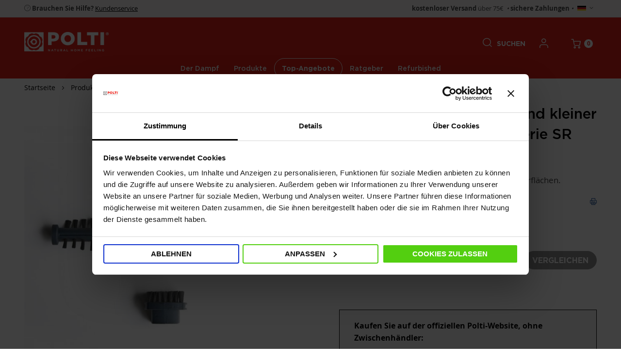

--- FILE ---
content_type: text/html; charset=UTF-8
request_url: https://www.polti.de/rotierende-bodenburste-kleiner-burstenkopf-forzaspira-serie-sr-paeu0330
body_size: 35994
content:
 <!doctype html><html lang="de"><head prefix="og: http://ogp.me/ns# fb: http://ogp.me/ns/fb# product: http://ogp.me/ns/product#"><script> var LOCALE = 'de\u002DDE'; var BASE_URL = 'https\u003A\u002F\u002Fwww.polti.de\u002F'; var require = { 'baseUrl': 'https\u003A\u002F\u002Fwww.polti.de\u002Fstatic\u002Fversion1769681023\u002Ffrontend\u002FPolti\u002Fdefault\u002Fde_DE' };</script> <meta charset="utf-8"/>
<meta name="title" content="Spazzolino aspira briciole per aspirapolvere Forzaspira"/>
<meta name="description" content="Scopri lo spazzolino aspira briciole Forzaspira di Polti e l&#039;inserto rotante per rimuovere  lo sporco da tappeti e pavimenti. Acquista sullo store online!"/>
<meta name="robots" content="INDEX,FOLLOW"/>
<meta name="viewport" content="width=device-width, initial-scale=1.0"/>
<meta name="format-detection" content="telephone=no"/>
<title>Spazzolino aspira briciole per aspirapolvere Forzaspira</title>




<link  rel="icon" type="image/x-icon" href="https://www.polti.de/static/version1769681023/frontend/Polti/default/de_DE/Magento_Theme/favicon.ico" />
<link  rel="shortcut icon" type="image/x-icon" href="https://www.polti.de/static/version1769681023/frontend/Polti/default/de_DE/Magento_Theme/favicon.ico" />
<script  type="text/javascript"  src="https://www.polti.de/static/version1769681023/frontend/Polti/default/de_DE/requirejs/require.min.js"></script>
<script  type="text/javascript"  src="https://www.polti.de/static/version1769681023/frontend/Polti/default/de_DE/requirejs-min-resolver.min.js"></script>
<script  type="text/javascript"  src="https://www.polti.de/static/version1769681023/frontend/Polti/default/de_DE/mage/requirejs/mixins.min.js"></script>
<script  type="text/javascript"  src="https://www.polti.de/static/version1769681023/frontend/Polti/default/de_DE/requirejs-config.min.js"></script>
<script  type="text/javascript"  src="https://www.polti.de/static/version1769681023/frontend/Polti/default/de_DE/Amasty_GeoipRedirect/js/storeCookieChecker.min.js"></script>
<script  type="text/javascript"  src="https://www.polti.de/static/version1769681023/frontend/Polti/default/de_DE/Amasty_Faq/js/section/product-url.min.js"></script>
<script  type="text/javascript"  src="https://www.polti.de/static/version1769681023/frontend/Polti/default/de_DE/Scalapay_Scalapay/js/scalapay_widget.min.js"></script>
<script  type="text/javascript"  src="https://www.polti.de/static/version1769681023/frontend/Polti/default/de_DE/Anowave_Ec/js/ec.min.js"></script>
<script  type="text/javascript"  src="https://www.polti.de/static/version1769681023/frontend/Polti/default/de_DE/Anowave_Ec4/js/ec4.min.js"></script>
<script  type="text/javascript"  type="text/javascript" defer="defer" src="https://www.polti.de/static/version1769681023/frontend/Polti/default/de_DE/Tunda_Lazyload/js/lazysizes.min.js"></script>
<link rel="preload" as="font" crossorigin="anonymous" href="https://www.polti.de/static/version1769681023/frontend/Polti/default/de_DE/fonts/Blank-Theme-Icons/Blank-Theme-Icons.woff2" />
<link rel="preload" as="font" crossorigin="anonymous" href="https://www.polti.de/static/version1769681023/frontend/Polti/default/de_DE/fonts/gotham/GothamMedium.woff2" />
<link rel="preload" as="font" crossorigin="anonymous" href="https://www.polti.de/static/version1769681023/frontend/Polti/default/de_DE/fonts/gotham/GothamMedium-Italic.woff2" />
<link rel="preload" as="font" crossorigin="anonymous" href="https://www.polti.de/static/version1769681023/frontend/Polti/default/de_DE/fonts/gotham/GothamUltra.woff2" />
<link rel="preload" as="font" crossorigin="anonymous" href="https://www.polti.de/static/version1769681023/frontend/Polti/default/de_DE/fonts/gotham/GothamUltra-Italic.woff2" />
<link  rel="canonical" href="https://www.polti.de/rotierende-bodenburste-kleiner-burstenkopf-forzaspira-serie-sr-paeu0330" />
<link  rel="alternate" hreflang="en" href="https://www.polti.com/small-brush-rotating-insert-forzaspira-series-sr" />
<link  rel="alternate" hreflang="it-IT" href="https://www.polti.it/spazzolino-inserto-rotante-forzaspira-serie-sr-paeu0330" />
<link  rel="alternate" hreflang="de-DE" href="https://www.polti.de/rotierende-bodenburste-kleiner-burstenkopf-forzaspira-serie-sr-paeu0330" />
<link  rel="alternate" hreflang="pt-PT" href="https://www.polti.pt/escova-pequena-inserto-rotante-forzaspira-serie-sr-paeu0330" />
<link  rel="alternate" hreflang="es-ES" href="https://www.polti.es/cepillo-peque-o-inserto-rotante-forzaspira-serie-sr-paeu0330" />
<meta name="google-site-verification" content="googlead5f19571e823e1e.html">
<style type="text/css">
#amfaq_search_autocomplete {display:none !important;}.product-info-price {
    flex-grow: 1;
    width: 100%;
    padding-bottom: 14px;
}
</style>
<style>
.level0.nav-3 > a,
.amscroll-load-button {
    border-radius: 50px !important;
}
@media only screen and (max-width: 768px) {
    .catalog-product-view .product-add-form .txt-not-available {
        width: 100%;
        margin-bottom: 12px;
    }
    .catalog-product-view .action.alert.primary,
    .catalog-product-view .txt-not-available {
        text-align: center;
    }
}
.page-wrapper .minicart-wrapper .action.showcart:before {line-height:20px;}
</style>
<!-- Start of oct8ne code -->
   <script type="text/javascript">
     var oct8ne = document.createElement("script");
     oct8ne.server = "backoffice-eu.oct8ne.com/";
     oct8ne.type = "text/javascript";
     oct8ne.async = true;
     oct8ne.license ="6DCB48D48B1F25847F44290A26A9330B";
     oct8ne.src = (document.location.protocol == "https:" ? "https://" : "http://") + "static-eu.oct8ne.com/api/v2/oct8ne.js?" + (Math.round(new Date().getTime() / 86400000));
     oct8ne.locale = "de-DE";
     oct8ne.baseUrl ="//www.polti.de";
     var s = document.getElementsByTagName("script")[0];
     insertOct8ne();
     function insertOct8ne() {
               s.parentNode.insertBefore(oct8ne, s);
     }
   </script>
<!--End of oct8ne code -->
    <style type="text/css" data-type="criticalCss">html{font-size:62.5%;-webkit-text-size-adjust:100%;-ms-text-size-adjust:100%;font-size-adjust:100%}body{background-color:#fff;margin:0;padding:0;color:#444;font-family:'Open Sans','Helvetica Neue',Helvetica,Arial,sans-serif;font-style:normal;font-weight:400}article,aside,details,figcaption,figure,main,footer,header,nav,section,summary{display:block}ul,ol{margin-top:0;margin-bottom:2.5rem}nav ul,nav ol{list-style:none none}ul>li,ol>li{margin-top:0;margin-bottom:1rem}a,.alink{color:#e32119;text-decoration:none}input[type=text],input[type=password],input[type=url],input[type=tel],input[type=search],input[type=number],input[type=datetime],input[type=email]{background:#fff;background-clip:padding-box;border:1px solid #c2c2c2;border-radius:1px;font-family:'Open Sans','Helvetica Neue',Helvetica,Arial,sans-serif;font-size:14px;height:50px;line-height:50px;padding:0 18px;vertical-align:baseline;width:100%;box-sizing:border-box}.no-display{display:none}.page-wrapper{overflow-x:hidden}body .block-static-block.widget,body .block-cms-link.widget{margin-bottom:0}.page-header .panel.wrapper .switcher .options ul.dropdown,.page-footer .switcher .options ul.dropdown{display:none}.minicart-wrapper .action.showcart{line-height:20px !important}.minicart-wrapper .action.showcart .text,.action.skip:not(:focus){border:0;clip:rect(0,0,0,0);height:1px;margin:-1px;overflow:hidden;padding:0;position:absolute;width:1px}.minicart-wrapper .action.showcart .text{display:none}.header.content:before,.header.content:after{content:'';display:table}.header.content:after{clear:both}.block,.sidebar .widget.block:not(:last-child),.sidebar .widget:not(:last-child),.block-banners,.block-banners-inline{margin-bottom:40px}b,strong{font-weight:700}.h1,.h2,.h3,.h4,.h5{margin:0;color:#000;font-family:'Gotham','Helvetica Neue',Helvetica,Arial,sans-serif}.h1{font-size:22px;line-height:23px}.h2{font-size:20px;line-height:35px}.h3{font-size:20px;line-height:29px}.h4{font-size:17px;line-height:29px}.h5{font-size:15px;line-height:23px}.txt-center{text-align:center}.color-darkgray{color:#706f6f}.color-red{color:#e32119}.f-weight-700{font-weight:700}.f-weight-900{font-weight:900}.f-uppercase{text-transform:uppercase}.row{box-sizing:border-box;display:flex;flex-direction:row;flex-wrap:wrap;margin-right:-10px;margin-left:-10px}#header-top-bar-container{font-size:13px;padding:5px 0}.page-wrapper .page-header .panel.wrapper{background-color:#f6f5f5;position:relative}.page-header .panel.wrapper .switcher{margin-right:10px}.page-header .panel.wrapper .switcher .options{display:inline-block;position:relative}.header.content{padding-top:10px;position:relative;display:flex;align-items:center}.page-header{margin-bottom:0}.page-wrapper .nav-sections{font-size:14px;line-height:13px;font-weight:400;font-family:'Gotham','Helvetica Neue',Helvetica,Arial,sans-serif}.page-wrapper .nav-sections li:not(.level-highlighted)>a{color:#000}.page-wrapper .block-search .block-title{display:none}.page-wrapper .header.panel>.header.links>li.welcome,.page-wrapper .header.panel>.header.links>li.item.compare{display:none}.logo{float:left;margin:0 0 10px 40px;max-width:50%;position:relative;z-index:5}.panel.header .links,.panel.header .switcher{display:none}.block-search .block-content{margin-bottom:0}.block-search .label{text-decoration:none;display:inline-block;float:right}.page-wrapper .block-search .label>span{width:auto;position:relative;clip:auto;height:auto;overflow:visible;font-size:14px;text-transform:uppercase;font-family:'Gotham','Open Sans';font-weight:700;margin-left:10px;color:#000}.block-search .nested{display:none}.block-search .control{border-top:1px solid #d1d1d1;clear:both;margin:0 -15px -1px;padding:0 15px}.block-search .actions{top:31px;position:absolute;right:0;z-index:10}body .page-wrapper .block-search .action.search{position:relative;left:0;padding:5px 10px;cursor:pointer;display:none}.page-wrapper .block-search .action.search{display:inline-block;background-image:none;background:0 0;-moz-box-sizing:content-box;border:0;box-shadow:none;line-height:inherit;margin:0;padding:0;text-decoration:none;text-shadow:none;font-weight:400;padding:5px 0;position:absolute;right:10px;top:0;z-index:1}body .page-wrapper .block-search.open .action.search{display:block}.page-wrapper .block-search .label:before{font-family:'icomoon' !important;speak:never;font-style:normal;font-weight:400;font-variant:normal;text-transform:none;line-height:1;-webkit-font-smoothing:antialiased;-moz-osx-font-smoothing:grayscale;content:"\e979";font-size:19px;color:#000;transform:translateY(-2px)}.page-wrapper .block-search input{height:35px;border:1px solid #aaa;background:#fff!important;font-size:16px;left:auto;margin:0;position:static}.page-wrapper .block-search input:focus{box-shadow:none}.page-wrapper .block-search .control{position:absolute;display:none;top:30px;width:300px;right:0}.page-wrapper .block-search.open .control{display:block}.page-wrapper .block-search .action.search>span{border:0;clip:rect(0,0,0,0);height:1px;margin:-1px;overflow:hidden;padding:0;position:absolute;width:1px}.page-wrapper .block-search .action.search:before{-webkit-font-smoothing:antialiased;-moz-osx-font-smoothing:grayscale;font-size:22px;line-height:22px;color:#8f8f8f;content:'\e615';font-family:'icons-blank-theme';margin:0;vertical-align:top;display:inline-block;font-weight:400;overflow:hidden;speak:none;text-align:center}.minicart-wrapper{display:inline-block;position:relative;float:right}.minicart-wrapper:before,.minicart-wrapper:after{content:'';display:table}.page-wrapper .minicart-wrapper .action.showcart:before{-webkit-font-smoothing:antialiased;-moz-osx-font-smoothing:grayscale;font-size:20px;line-height:20px;color:#000;margin:0;display:inline-block;overflow:hidden;text-align:center;font-family:'icomoon' !important;speak:never;font-style:normal;font-weight:400;font-variant:normal;text-transform:none;-webkit-font-smoothing:antialiased;-moz-osx-font-smoothing:grayscale;content:"\e973";vertical-align:middle;margin-right:3px}.page-wrapper .minicart-wrapper .action.showcart .counter.qty{border-radius:50%;background-color:#fff !important;color:#e32119 !important;height:18px;min-width:18px;padding:0;vertical-align:middle;font-size:12px;font-weight:700;line-height:18px;display:inline-block !important;margin:0}#header-top-bar-container{display:flex}.header-top-bar-txt{display:flex;width:100%}.select-website .active{cursor:pointer}.website-list{display:none;position:absolute;right:-20px;top:36px;z-index:10;border:1px solid #eee}.website-list ul{width:100px;background:#fff;border:1px solid #eee;padding:20px;list-style:none;margin:0;text-align:right}.store-swicher-container.open .website-list{display:block}.block-customer a{text-decoration:none;vertical-align:sub}.block-customer a #icon-user{font-size:20px;color:#000}.block-customer a:hover #icon-user,.block-customer a #icon-user.logged-in{color:#e32119}.submenu-cmsblock .all-category{display:none}#after-header-gradient{position:relative;text-align:center;font-family:'Gotham'}#after-header-gradient .after-header-gradient-container{padding:5px;background:#706f6f}.cms-box{position:relative}.cms-box>img,.cms-box>picture{position:relative;display:block;z-index:1}.no-src.lazyloaded{opacity:1;transition:opacity .3s}@media only screen and (max-width:366px){.page-header .header.panel #header-top-bar-container{text-align:center !important;display:block !important}}@media only screen and (max-width:639px){.page-header .minicart-wrapper,.page-header .block-search{margin-top:0}}@media only screen and (max-width:767px){.hide-mobile{display:none !important}.navigation,.breadcrumbs,.page-header .header.panel,.header.content,.page-main,.page-wrapper>.widget,.top-container{padding-left:20px;padding-right:20px}#header-top-bar-container{justify-content:center;flex-direction:column;align-items:center}.nav-toggle{display:inline-block;text-decoration:none;cursor:pointer;display:block;font-size:0;left:15px;position:absolute;top:15px;z-index:14}.nav-toggle:before{-webkit-font-smoothing:antialiased;-moz-osx-font-smoothing:grayscale;font-size:28px;line-height:inherit;color:#000 !important;content:'\e609';font-family:'icons-blank-theme';vertical-align:middle;display:inline-block;font-weight:400;overflow:hidden;speak:none;text-align:center}.page-header .header.content{height:80px;padding-top:0;padding-right:60px}.header.content .nav-toggle{right:18px;top:0;left:auto;line-height:80px}.header.content .logo{margin:0 auto 0 0;max-width:120px}.header.content .logo svg{width:100%;display:block}.header.content>div:not(.logo):not(.nav-sections){margin-left:20px}.store-swicher-container{display:none}.page-wrapper .block-search .label>span{display:none}.page-header .block-search{margin-bottom:0}.page-wrapper .block-search .control{top:80px;width:100%;z-index:10}.page-wrapper .block-search input{height:60px}.block-search .actions{top:95px}#after-header-gradient{margin-left:-20px;margin-right:-20px}.row.slogan-text{margin-top:30px;margin-bottom:30px}[class^=col-xs],[class*=" col-xs"],[class^=col-xs-offset],[class*=" col-xs-offset"]{box-sizing:border-box;flex:0 0 auto;flex-direction:column;padding-right:10px;padding-left:10px}.col-xs-12{flex-basis:100%;max-width:100%}.row{margin-bottom:50px}.row.row-no-margin{margin-right:-30px;margin-left:-30px}.cms-box{display:flex;flex-direction:column;background-color:#f1f1f1}.cms-box>img,.cms-box>picture{order:2}.cms-box .cms-box-content{order:1;text-align:center;padding:30px 25px 25px}.white-gradient .cms-box-content{position:absolute;top:0;z-index:3}.cms-box .cms-box-content .h2{margin-bottom:15px}.cms-box .cms-box-content p{margin:0 0 24px}}@media all and (min-width:768px),print{.h1{font-size:30px;line-height:29px}.h2{font-size:30px}.h3{font-size:24px}.h4{font-size:20px}.h5{font-size:17px}.page-wrapper .abs-visually-hidden-desktop,.page-wrapper .modes-label,.page-wrapper .dashboard-welcome-toggler{border:0;clip:rect(0,0,0,0);height:1px;margin:-1px;overflow:hidden;padding:0;position:absolute;width:1px}.page-wrapper .block-search .label{width:auto;position:relative;clip:auto;height:auto;overflow:visible;display:flex;align-items:center;cursor:pointer}.page-wrapper .header.content:before,.page-wrapper .header.content:after,.page-wrapper .page-header .header.panel:before,.page-wrapper .page-header .header.panel:after{content:'';display:table}.page-wrapper .header.content:after,.page-wrapper .page-header .header.panel:after{clear:both}.page-wrapper .navigation,.page-wrapper .breadcrumbs,.page-wrapper .page-header .header.panel,.page-wrapper .header.content,.page-wrapper .top-container,.page-wrapper .page-main,.default-container{box-sizing:border-box;margin-left:auto;margin-right:auto;max-width:1440px;padding-left:50px;padding-right:50px;width:auto}.page-wrapper>.breadcrumbs,.page-wrapper>.top-container,.page-wrapper>.widget{box-sizing:border-box;width:100%}.page-wrapper .page-main{width:100%}.nav-toggle{display:none}.page-wrapper .page-header{border:0;margin-bottom:0}.page-wrapper .page-header .panel.wrapper{border-bottom:1px solid #e8e8e8}.page-wrapper .page-header .header.panel{padding-bottom:0;padding-top:0}.page-wrapper .panel.header .links,.panel.header .switcher{display:inline-block}.page-wrapper .header.panel>.header.links{float:right;font-size:0;margin:0;padding:0;list-style:none none;margin-left:auto}.page-wrapper .header.panel>.header.links>li{display:inline-block;vertical-align:top;font-size:14px;margin:0 0 0 15px}.page-wrapper .header.content{position:relative;box-sizing:border-box;margin-left:auto;margin-right:auto;max-width:1440px;width:auto;padding:40px 50px;display:flex}.page-wrapper .logo{margin:0 20px 0 0}.page-wrapper .minicart-wrapper{margin-left:38px}.page-wrapper .block-search{float:right;padding-left:15px;position:relative;width:auto;z-index:4;margin-bottom:0;margin-right:30px}.page-wrapper .block-search .control{border-top:0;margin:0 0 0 15px;padding:0}.page-wrapper .block-search .action.search.disabled,.page-wrapper .block-search .action.search[disabled],.page-wrapper fieldset[disabled] .block-search .action.search{pointer-events:none;opacity:.5}.page-wrapper .block-search .nested{display:block;padding-top:5px;position:absolute}.page-wrapper .header.content .nav-sections{flex-grow:1}.nav-sections-item-content>.navigation{display:block;padding-left:30px;padding-right:30px}.navigation ul{margin:0;padding:0}.navigation li.level0{display:inline-block}.navigation li.level0>.level-top{box-sizing:border-box;position:relative;display:inline-block}.navigation li.level0>a{line-height:40px;padding:0 20px}.navigation li.level0>.submenu{display:none}.submenu-header{display:none}#header-top-bar-container{justify-content:space-between}#header-top-bar-container>div:first-child{margin-right:auto;order:1}#header-top-bar-container div:nth-child(2){order:3}#header-top-bar-container .switcher{order:4;margin-right:0;margin-left:5px;display:inline-block}.hide-desktop{display:none}.slogan-text{margin:35px 0 !important;padding:0 22%}.h1,.accessories-search-index h1{font-size:30px;line-height:29px}.row{margin-bottom:70px}.white-gradient:after{background:linear-gradient(90deg,#f6f5f5 20.38%,rgba(246,245,245,0) 69.47%)}.cms-box .cms-box-content{top:50%;transform:translateY(-50%);width:35%;left:50px;position:absolute;z-index:3}.cms-box .cms-box-content .h2{margin-bottom:20px}.cms-box .cms-box-content p{margin:0 0 30px}}@media only screen and (min-width:985px){[class^=col-md],[class*=" col-md"],[class^=col-md-offset],[class*=" col-md-offset"]{box-sizing:border-box;flex:0 0 auto;flex-direction:column;padding-right:10px;padding-left:10px}.col-md-6{flex-basis:50%;max-width:50%}}.page-wrapper .page-header{background-color:#e32119}.page-wrapper .page-header .nav-sections li.level0.level-highlighted>a{color:#009245;border:1px solid #009245}.page-wrapper .page-header .nav-sections li.level0.level-bolder>a{color:#fff;font-weight:700 !important;border:1px solid #fff}@media all and (max-width:768px),print{.page-wrapper .page-header .nav-sections li.level0.level-bolder>a{color:#000 !important;border:0 none !important}}.page-wrapper .page-header .block-search .label>span{color:#fff}.page-wrapper .page-header .block-search .label:before,.page-wrapper .page-header .block-search .label:active:before{color:#fff !important}.page-wrapper .page-header .block-customer a #icon-user{color:#fff !important}.page-wrapper .page-header .minicart-wrapper .action.showcart:before{color:#fff !important}.page-wrapper .page-header .nav-toggle:before{color:#fff !important}@media all and (min-width:768px),print{.page-wrapper .page-header .nav-sections li.level0:not(.level-highlighted)>a{color:#fff}.page-wrapper .page-header .nav-sections li.level0.level-highlighted>a{background-color:#009245;color:#fff !important}}</style> <script type="text/x-magento-init">
        {
            "*": {
                "Magento_PageCache/js/form-key-provider": {
                    "isPaginationCacheEnabled":
                        0                }
            }
        }</script><script data-ommit="true" nonce="MHQwOW85Mnc5M2t6dmd6ZGx4aWRqbDU4NzI3b2xnb3Q="></script>    <script data-ommit="true" nonce="MHQwOW85Mnc5M2t6dmd6ZGx4aWRqbDU4NzI3b2xnb3Q=">

	window.dataLayer = window.dataLayer || [];

	 window.AEC = window.AEC || {};

	 AEC.Const = 
	{
		TIMING_CATEGORY_ADD_TO_CART:		'Add To Cart Time',
		TIMING_CATEGORY_REMOVE_FROM_CART:	'Remove From Cart Time',
		TIMING_CATEGORY_PRODUCT_CLICK:		'Product Detail Click Time',
		TIMING_CATEGORY_CHECKOUT:			'Checkout Time',
		TIMING_CATEGORY_CHECKOUT_STEP:		'Checkout Step Time',
		TIMING_CATEGORY_PRODUCT_WISHLIST:	'Add to Wishlist Time',
		TIMING_CATEGORY_PRODUCT_COMPARE:	'Add to Compare Time'
	};

	AEC.Const.URL 					= 'https://www.polti.de/';
	AEC.Const.VARIANT_DELIMITER 	= '-';
	AEC.Const.VARIANT_DELIMITER_ATT = ':';

	 AEC.Const.CHECKOUT_STEP_SHIPPING 	= 1;
	AEC.Const.CHECKOUT_STEP_PAYMENT  	= 2;
	AEC.Const.CHECKOUT_STEP_ORDER  		= 3;

	 AEC.Const.DIMENSION_SEARCH = 18;

	 AEC.Const.COOKIE_DIRECTIVE 								= false;
	AEC.Const.COOKIE_DIRECTIVE_ENGINE 						= 0;
	AEC.Const.COOKIE_DIRECTIVE_SEGMENT_MODE 				= false;
	AEC.Const.COOKIE_DIRECTIVE_SEGMENT_MODE_EVENTS			= ["cookieConsentGranted"];	
	AEC.Const.COOKIE_DIRECTIVE_CONSENT_GRANTED_EVENT 		= "cookieConsentGranted";
	AEC.Const.COOKIE_DIRECTIVE_CONSENT_DECLINE_EVENT 		= "cookieConsentDeclined";
	

	 AEC.Const.COOKIE_DIRECTIVE_CONSENT_GRANTED = AEC.CookieConsent.getConsent("cookieConsentGranted");


	 AEC.Const.COOKIE_DIRECTIVE_OVERRIDE_DECLINE = false;
	
	 AEC.Const.CATALOG_CATEGORY_ADD_TO_CART_REDIRECT_EVENT = "catalogCategoryAddToCartRedirect";

	 AEC.Message = 
	{
		confirm: 			 false,
		confirmRemoveTitle:  "Sind Sie sicher?",
		confirmRemove: 		 "Soll dieser Artikel wirklich aus Ihrem Warenkorb entfernt werden?"	};
			
	AEC.storeName 			= "Germany";
	AEC.currencyCode	 	= "EUR";
	AEC.useDefaultValues 	= false;
	AEC.facebook 			= false;
	AEC.facebookInitParams 	= [];
	AEC.tiktok				= false;

	 AEC.SUPER = [];

	 AEC.CONFIGURABLE_SIMPLES = [];

	 AEC.BUNDLE = {"bundles":[],"options":[]};

	 AEC.localStorage = true;

	 AEC.summary = false;

	 AEC.reset = false;

	 AEC.tax = 1;

	 AEC.simples = false;</script>  <script data-ommit="true" nonce="MHQwOW85Mnc5M2t6dmd6ZGx4aWRqbDU4NzI3b2xnb3Q=">

    (summary => 
    {
    	if (summary)
    	{
        	let getSummary = (event) => 
        	{
            	AEC.Request.post("https:\/\/www.polti.de\/datalayer\/index\/cart\/",{ event:event }, (response) => 
            	{
                	dataLayer.push(response);
               	});
            };

            ['ec.cookie.remove.item.data','ec.cookie.update.item.data','ec.cookie.add.data'].forEach(event => 
            {
            	AEC.EventDispatcher.on(event, (event => 
            	{
                	return () => 
                	{
                    	setTimeout(() => { getSummary(event); }, 2000);
                    };
                })(event));
            });
    	}
    })(AEC.summary);</script><script data-ommit="true" nonce="MHQwOW85Mnc5M2t6dmd6ZGx4aWRqbDU4NzI3b2xnb3Q=">

    if ('undefined' !== typeof AEC && AEC.GA4)
    {
    	AEC.GA4.enabled = true;

    	 AEC.GA4.conversion_event = "purchase";

    	 AEC.GA4.currency = "EUR";

    	 AEC.GA4.quote = [];
    }</script> <script data-ommit="true" nonce="MHQwOW85Mnc5M2t6dmd6ZGx4aWRqbDU4NzI3b2xnb3Q=">

	 window.dataLayer = window.dataLayer || [];

	   var dataLayerTransport = (function()
	{
		var data = [];
		
		return {
			data:[],
			push: function(data)
			{
				this.data.push(data);
				
				return this;
			},
			serialize: function()
			{
				return this.data;
			}
		}	
	})();</script>   <script data-ommit="true" nonce="MHQwOW85Mnc5M2t6dmd6ZGx4aWRqbDU4NzI3b2xnb3Q=">

	/* Dynamic remarketing */
	window.google_tag_params = window.google_tag_params || {};

	/* Default pagetype */
	window.google_tag_params.ecomm_pagetype = "product";

	/* Grouped products collection */
	window.G = [];

	/**
	 * Global revenue 
	 */
	window.revenue = 0;

	/**
	 * DoubleClick
	 */
	window.DoubleClick = 
	{
		DoubleClickRevenue:	 	0,
		DoubleClickTransaction: 0,
		DoubleClickQuantity: 	0
	};
	
	 AEC.Cookie.visitor({"pageType":"product","pageName":"Spazzolino aspira briciole per aspirapolvere Forzaspira","websiteCountry":"DE","websiteLanguage":"de_DE","visitorLoginState":"Logged out","visitorLifetimeValue":0,"visitorExistingCustomer":"Nein","clientStatus":"Not client","visitorType":"NOT LOGGED IN","currentStore":"Germany"}).push(dataLayer, false);</script> <script data-ommit="true" nonce="MHQwOW85Mnc5M2t6dmd6ZGx4aWRqbDU4NzI3b2xnb3Q=">

		 
			(params => 
			{
				window.google_tag_params.ecomm_pagetype 	= params.ecomm_pagetype;
	    		window.google_tag_params.ecomm_category 	= params.ecomm_category;

	    		window.google_tag_params.ecomm_prodid		= (pid => 
				{
					if(window.location.hash)
					{
						let hash = window.location.hash.substring(1);

						Object.entries(AEC.CONFIGURABLE_SIMPLES).forEach(([key, configurable]) => 
						{
							Object.entries(configurable.configurations).forEach(([key, value]) => 
							{
								let compare = [value.value,value.label].join('=');

								if (-1 !== hash.indexOf(compare))
								{
									pid = configurable.id;
								}
							});
						});	
					}

					return pid;
					
				})(params.ecomm_prodid);

	    		window.google_tag_params.ecomm_totalvalue 	= params.ecomm_totalvalue;

			})({"ecomm_pagetype":"product","ecomm_category":"Staubsaugerzubeh\u00f6r","ecomm_prodid":"161","ecomm_totalvalue":13.9});

    		window.google_tag_params.returnCustomer 	=  false;

    	   (payload => 
		{
			AEC.CookieConsent.queue(() => 
			{
				AEC.Cookie.detail(payload).push(dataLayer);
				
			}).process();

			 dataLayerTransport.push(payload);

             document.addEventListener("DOMContentLoaded", () => 
            {
            	let items = (function()
            	{
            		var items = [], trace = {};
            
            		document.querySelectorAll('[data-event=select_item]').forEach(element => 
            		{
            			let entity = 
            			{
            					
            				item_id: 		element.dataset.id,
            				item_name: 		element.dataset.name,
            				item_list_name: element.dataset.list,
            				item_list_id:	element.dataset.list,
            				item_brand: 	element.dataset.brand,
            				category:		element.dataset.category,
            				price: 			parseFloat(element.dataset.price),
            				index: 			parseFloat(element.dataset.position),
            				currency:		AEC.GA4.currency,
            				quantity: 		1,
            				remarketingFacebookId: element.dataset.remarketingFacebookId,
            				remarketingAdwordsId:  element.dataset.remarketingAdwordsId,
            				google_business_vertical: 'retail',
            				dimension10: element.dataset['dimension10']
            			};

            			Object.assign(entity, entity, AEC.GA4.augmentCategories(entity));
            
                    	var attributes = element.dataset.attributes;
            
                    	if (attributes)
            	        {
                	        Object.entries(JSON.parse(attributes)).forEach(([key, value]) => 
                	        {
                    	        entity[key] = value;
                	        });
                	    }

                	    if (!trace.hasOwnProperty(entity.item_id))
                	    {
                    	    trace[entity.item_id] = true;
                    	    
            				items.push(entity);
                	    }
                	});
            
            		return items;
            	})();

            	if (items.length)
            	{
            		let data = {"currency":"EUR","ecommerce":{"item_list_id":"Mixed Products","item_list_name":"Mixed Products"},"event":"view_item_list"};

            	    data.ecommerce['items'] = items;

            	    AEC.CookieConsent.queue(() => 
        			{
            			AEC.Cookie.impressions(data).push(dataLayer);
            			
        			}).process();
            	}
            });
            
		})({"ecommerce":{"currency":"EUR","value":13.9,"items":[{"item_id":"PAEU0330","item_name":"Rotierende Bodenb\u00fcrste und kleiner B\u00fcrstenkopf Forzaspira Serie SR PAEU0330","price":13.9,"item_brand":"","item_reviews_count":0,"item_rating_summary":0,"google_business_vertical":"retail","dimension10":"Auf Lager","quantity":1,"index":0,"item_category":"Staubsaugerzubeh\u00f6r"}]},"event":"view_item","currentStore":"Germany"});
		

		 window.G = [];

		
			if (window.G)
			{
				window.G.forEach(entity => 
				{
					AEC.CookieConsent.queue(() => 
					{
						let g = {"currency":"EUR","ecommerce":{"item_list_id":"Grouped products","item_list_name":"Grouped products"},"event":"view_item","value":0};

						g.value = entity.price;
						
						g.ecommerce['items'] = [ entity ];

						AEC.Cookie.detail(g).push(dataLayer);
						
					}).process();
				});
			}

		 </script>    <script nonce="MHQwOW85Mnc5M2t6dmd6ZGx4aWRqbDU4NzI3b2xnb3Q=">(function(w,d,s,l,i){w[l]=w[l]||[];w[l].push({'gtm.start':
new Date().getTime(),event:'gtm.js'});var f=d.getElementsByTagName(s)[0],
j=d.createElement(s),dl=l!='dataLayer'?'&l='+l:'';j.async=true;j.nonce='MHQwOW85Mnc5M2t6dmd6ZGx4aWRqbDU4NzI3b2xnb3Q=';j.src=
'https://www.googletagmanager.com/gtm.js?id='+i+dl;f.parentNode.insertBefore(j,f);
})(window,document,'script','dataLayer','GTM-K6DRNZT');</script>
<!-- End Google Tag Manager -->
   <script data-ommit="true" nonce="MHQwOW85Mnc5M2t6dmd6ZGx4aWRqbDU4NzI3b2xnb3Q=">

    </script> <script data-ommit="true" nonce="MHQwOW85Mnc5M2t6dmd6ZGx4aWRqbDU4NzI3b2xnb3Q=">AEC.Bind.apply({"performance":false})</script>    <meta property="og:type" content="product" /><meta property="og:title" content="Rotierende&#x20;Bodenb&#xFC;rste&#x20;und&#x20;kleiner&#x20;B&#xFC;rstenkopf&#x20;Forzaspira&#x20;Serie&#x20;SR&#x20;PAEU0330" /><meta property="og:image" content="https://cdn.polti.com/media/catalog/product/cache/b4353fbf2013c512852e536711755cb1/P/A/PAEU0330-spazzolini-forzaspira-sr.jpg" /><meta property="og:description" content="Ideal&#x20;zum&#x20;Saugen&#x20;von&#x20;kleinen,&#x20;empfindlichen&#x20;Oberfl&#xE4;chen." /><meta property="og:url" content="https://www.polti.de/rotierende-bodenburste-kleiner-burstenkopf-forzaspira-serie-sr-paeu0330" /> <meta property="product:price:amount" content="13.9"/> <meta property="product:price:currency" content="EUR"/> <script type="application/ld+json">{"@context":"http:\/\/schema.org","@type":"WebSite","url":"https:\/\/www.polti.de\/","name":"POLTI Deutschland GmbH"}</script><script type="application/ld+json">{"@context":"http:\/\/schema.org","@type":"BreadcrumbList","itemListElement":[{"@type":"ListItem","item":{"@id":"https:\/\/www.polti.de\/haushaltsgerate","name":"Produkte"},"position":1},{"@type":"ListItem","item":{"@id":"https:\/\/www.polti.de\/haushaltsgerate\/zubehor","name":"Zubeh\u00f6r"},"position":2},{"@type":"ListItem","item":{"@id":"https:\/\/www.polti.de\/haushaltsgerate\/zubehor\/staubsaugerzubehor","name":"Staubsaugerzubeh\u00f6r"},"position":3},{"@type":"ListItem","item":{"@id":"https:\/\/www.polti.de\/rotierende-bodenburste-kleiner-burstenkopf-forzaspira-serie-sr-paeu0330","name":"Rotierende Bodenb\u00fcrste und kleiner B\u00fcrstenkopf Forzaspira Serie SR PAEU0330"},"position":4}]}</script><script type="application/ld+json">{"@context":"http:\/\/schema.org","@type":"Product","name":"Rotierende Bodenb\u00fcrste und kleiner B\u00fcrstenkopf Forzaspira Serie SR PAEU0330","description":"Ideal zum Saugen von kleinen, empfindlichen Oberfl\u00e4chen.","image":"https:\/\/cdn.polti.com\/media\/catalog\/product\/cache\/93ef713a928bbe51231069923a6c88d6\/P\/A\/PAEU0330-spazzolini-forzaspira-sr.jpg","offers":{"@type":"http:\/\/schema.org\/Offer","price":13.9,"url":"https:\/\/www.polti.de\/rotierende-bodenburste-kleiner-burstenkopf-forzaspira-serie-sr-paeu0330","priceCurrency":"EUR","availability":"http:\/\/schema.org\/InStock","shippingDetails":{"deliveryTime":{"businessDays":{"@type":"OpeningHoursSpecification","dayOfWeek":[""]},"@type":"ShippingDeliveryTime"},"@type":"OfferShippingDetails"}}}</script><script type="application/ld+json">{"@context":"http:\/\/schema.org\/","@type":"WebPage","speakable":{"@type":"SpeakableSpecification","cssSelector":[".description"],"xpath":["\/html\/head\/title"]}}</script>  <style> .ec-gtm-cookie-directive > div { background: #ffffff; color: #000000; -webkit-border-radius: 8px; -moz-border-radius: 8px; -ms-border-radius: 8px; -o-border-radius: 8px; border-radius: 8px; } .ec-gtm-cookie-directive > div > div > div { padding-left: 0px; } .ec-gtm-cookie-directive > div > div > div a.action.accept, .ec-gtm-cookie-directive > div > div > div a.action.accept-all { color: #8bc53f; } .ec-gtm-cookie-directive > div > div > div a.action.refuse, .ec-gtm-cookie-directive > div > div > div a.action.customize { color: #000000; } .ec-gtm-cookie-directive > div > div > div .ec-gtm-cookie-directive-note-toggle { color: #8bc53f; } .ec-gtm-cookie-directive-segments { background: #ffffff; } .ec-gtm-cookie-directive-segments > div input[type="checkbox"] + label:before { border:1px solid #000000; } .ec-gtm-cookie-directive .consent-logo { width: 0px; } </style>
<link rel="stylesheet" media="print" onload="this.onload=null;this.media='all'" href="https://www.polti.de/static/version1769681023/frontend/Polti/default/de_DE/Anowave_Ec/css/ec.min.css">
<link rel="stylesheet" media="print" onload="this.onload=null;this.media='all'" href="https://www.polti.de/static/version1769681023/_cache/merged/18f84cc9264437c0b78ea740a425bb94.min.css">
<link rel="stylesheet" media="print" onload="this.onload=null;this.media='screen and (min-width: 768px)'" href="https://www.polti.de/static/version1769681023/frontend/Polti/default/de_DE/css/styles-l.min.css">
<link rel="stylesheet" media="print" onload="this.onload=null;this.media='print'" href="https://www.polti.de/static/version1769681023/frontend/Polti/default/de_DE/css/print.min.css">
</head><body data-container="body" data-mage-init='{"loaderAjax": {}, "loader": { "icon": "https://www.polti.de/static/version1769681023/frontend/Polti/default/de_DE/images/loader-2.gif"}}' id="html-body" class="catalog-product-view product-rotierende-bodenburste-kleiner-burstenkopf-forzaspira-serie-sr-paeu0330 page-layout-1column">        <script type="text/x-magento-init">
    {
        "*": {
            "Magento_PageBuilder/js/widget-initializer": {
                "config": {"[data-content-type=\"slider\"][data-appearance=\"default\"]":{"Magento_PageBuilder\/js\/content-type\/slider\/appearance\/default\/widget":false},"[data-content-type=\"map\"]":{"Magento_PageBuilder\/js\/content-type\/map\/appearance\/default\/widget":false},"[data-content-type=\"row\"]":{"Magento_PageBuilder\/js\/content-type\/row\/appearance\/default\/widget":false},"[data-content-type=\"tabs\"]":{"Magento_PageBuilder\/js\/content-type\/tabs\/appearance\/default\/widget":false},"[data-content-type=\"slide\"]":{"Magento_PageBuilder\/js\/content-type\/slide\/appearance\/default\/widget":{"buttonSelector":".pagebuilder-slide-button","showOverlay":"hover","dataRole":"slide"}},"[data-content-type=\"banner\"]":{"Magento_PageBuilder\/js\/content-type\/banner\/appearance\/default\/widget":{"buttonSelector":".pagebuilder-banner-button","showOverlay":"hover","dataRole":"banner"}},"[data-content-type=\"buttons\"]":{"Magento_PageBuilder\/js\/content-type\/buttons\/appearance\/inline\/widget":false},"[data-content-type=\"products\"][data-appearance=\"carousel\"]":{"Magento_PageBuilder\/js\/content-type\/products\/appearance\/carousel\/widget":false}},
                "breakpoints": {"desktop":{"label":"Desktop","stage":true,"default":true,"class":"desktop-switcher","icon":"Magento_PageBuilder::css\/images\/switcher\/switcher-desktop.svg","conditions":{"min-width":"1024px"},"options":{"products":{"default":{"slidesToShow":"5"}}}},"tablet":{"conditions":{"max-width":"1024px","min-width":"768px"},"options":{"products":{"default":{"slidesToShow":"4"},"continuous":{"slidesToShow":"3"}}}},"mobile":{"label":"Mobile","stage":true,"class":"mobile-switcher","icon":"Magento_PageBuilder::css\/images\/switcher\/switcher-mobile.svg","media":"only screen and (max-width: 768px)","conditions":{"max-width":"768px","min-width":"640px"},"options":{"products":{"default":{"slidesToShow":"3"}}}},"mobile-small":{"conditions":{"max-width":"640px"},"options":{"products":{"default":{"slidesToShow":"2"},"continuous":{"slidesToShow":"1"}}}}}            }
        }
    }</script>  <div  class="ambanners ambanner-10" data-position="10" data-bannerid="" data-role="amasty-banner-container" ></div> <div class="cookie-status-message" id="cookie-status">The store will not work correctly when cookies are disabled.</div> <script type="text&#x2F;javascript">document.querySelector("#cookie-status").style.display = "none";</script> <script type="text/x-magento-init">
    {
        "*": {
            "cookieStatus": {}
        }
    }</script> <script type="text/x-magento-init">
    {
        "*": {
            "mage/cookies": {
                "expires": null,
                "path": "\u002F",
                "domain": ".www.polti.de",
                "secure": true,
                "lifetime": "3600"
            }
        }
    }</script>  <noscript><div class="message global noscript"><div class="content"><p><strong>JavaScript scheint in Ihrem Browser deaktiviert zu sein.</strong> <span> Um unsere Website in bester Weise zu erfahren, aktivieren Sie Javascript in Ihrem Browser.</span></p></div></div></noscript>    <script> window.cookiesConfig = window.cookiesConfig || {}; window.cookiesConfig.secure = true; </script> <script>    require.config({
        map: {
            '*': {
                wysiwygAdapter: 'mage/adminhtml/wysiwyg/tiny_mce/tinymceAdapter'
            }
        }
    });</script> <script>    require.config({
        paths: {
            googleMaps: 'https\u003A\u002F\u002Fmaps.googleapis.com\u002Fmaps\u002Fapi\u002Fjs\u003Fv\u003D3.53\u0026key\u003D'
        },
        config: {
            'Magento_PageBuilder/js/utils/map': {
                style: '',
            },
            'Magento_PageBuilder/js/content-type/map/preview': {
                apiKey: '',
                apiKeyErrorMessage: 'You\u0020must\u0020provide\u0020a\u0020valid\u0020\u003Ca\u0020href\u003D\u0027https\u003A\u002F\u002Fwww.polti.de\u002Fadminhtml\u002Fsystem_config\u002Fedit\u002Fsection\u002Fcms\u002F\u0023cms_pagebuilder\u0027\u0020target\u003D\u0027_blank\u0027\u003EGoogle\u0020Maps\u0020API\u0020key\u003C\u002Fa\u003E\u0020to\u0020use\u0020a\u0020map.'
            },
            'Magento_PageBuilder/js/form/element/map': {
                apiKey: '',
                apiKeyErrorMessage: 'You\u0020must\u0020provide\u0020a\u0020valid\u0020\u003Ca\u0020href\u003D\u0027https\u003A\u002F\u002Fwww.polti.de\u002Fadminhtml\u002Fsystem_config\u002Fedit\u002Fsection\u002Fcms\u002F\u0023cms_pagebuilder\u0027\u0020target\u003D\u0027_blank\u0027\u003EGoogle\u0020Maps\u0020API\u0020key\u003C\u002Fa\u003E\u0020to\u0020use\u0020a\u0020map.'
            },
        }
    });</script><script>
    require.config({
        shim: {
            'Magento_PageBuilder/js/utils/map': {
                deps: ['googleMaps']
            }
        }
    });</script>  <script type="text/x-magento-init">
        {
            "*": {
                "Amasty_InvisibleCaptcha/js/action/am-recaptcha-configure": {
                    "formsToProtect": "form\u005Baction\u002A\u003D\u0022faq\u002Findex\u002Fsave\u0022\u005D",
                    "isEnabledOnPayments": "",
                    "checkoutRecaptchaValidateUrl": "https://www.polti.de/amcapthca/checkout/validate/",
                    "invisibleCaptchaCustomForm": "-1",
                    "recaptchaConfig": {
                        "lang": "hl\u003Den",
                        "theme": "light",
                        "badge": "bottomright",
                        "sitekey": "6Lf6DqoUAAAAADDg6ChAQ7SrlEQDJienre-5Jiaf",
                        "size": "invisible",
                        "isInvisible": true,
                        "recaptchaVersion": 3                    },
                    "reCaptchaErrorMessage": "Beweisen Sie, dass Sie ein Mensch sind."
                 }
            }
        }</script> <script>
            
            
            (function () {
                if (document.readyState === 'loading') {
                    document.addEventListener('DOMContentLoaded', onReadyStateListener);
                } else {
                    onReadyState();
                }

                function onReadyStateListener() {
                    onReadyState();
                }

                function onReadyState (formsOnPage) {
                    if (typeof formsOnPage === 'undefined') {
                        let formsToProtect = "form\u005Baction\u002A\u003D\u0022faq\u002Findex\u002Fsave\u0022\u005D";
                        let forms = formsToProtect.split(',');

                        formsOnPage = [];
                        forms.forEach(form => {
                            let existingForm = form ? document.querySelectorAll(form) : [];

                            if (existingForm.length) {
                                formsOnPage.push(existingForm);
                            }
                        })
                    }

                    formsOnPage.forEach(form => {
                        let submit = form[0].querySelector('[type="submit"]');
                        if (submit) {
                            let isAlreadyDisabled = submit.getAttribute('disabled');

                            if (!isAlreadyDisabled) {
                                submit.setAttribute('disabled', true);
                                submit.setAttribute('am-captcha-protect', true);
                            }
                        }
                    })
                }

                                window.addEventListener('amform-elements-rendered', function (event) {
                    onReadyState([event.detail.form]);
                });
                window.addEventListener('am-recaptcha-submit-event', function (event) {
                    onReadyState([event.detail.form]);
                });
                 })();</script> <!-- Google Tag Manager (noscript) -->
<noscript><iframe src="https://www.googletagmanager.com/ns.html?id= GTM-K6DRNZT"
height="0" width="0" style="display:none;visibility:hidden"></iframe></noscript>
<!-- End Google Tag Manager (noscript) --><div class="page-wrapper"><header class="page-header"><div class="panel wrapper"><div class="panel header"><div id="header-top-bar-container"><div>
<strong><i class="icon-assistenza" style="margin-right: 3px;"></i>Brauchen Sie Hilfe? </strong><a class="link-black" href="https://www.polti.de/kundenservice">Kundenservice</a>
</div>

<div>
<strong>kostenloser Versand</strong> über 75€
<span class="hide-mobile"><i style="margin: 0 3px;">•</i><strong>sichere Zahlungen</strong><i style="margin: 0 3px;">•</i></span>
</div>  <div class="switcher store switcher-store" id="switcher-store"><strong class="label switcher-label hide-mobile"><span>Store wählen</span></strong> <div class="actions dropdown options switcher-options">   <div class="action toggle switcher-trigger" role="button" tabindex="0" data-mage-init='{"dropdown":{}}' data-toggle="dropdown" data-trigger-keypress-button="true" id="switcher-store-trigger"><img src="https://www.polti.de/static/version1769681023/frontend/Polti/default/de_DE/img/langs/de.svg" alt="Polti DE" width="18" /><strong class="hide-desktop"><span>Germany</span></strong></div>                               <ul class="dropdown switcher-dropdown" data-target="dropdown">                <li class="switcher-option"><a href="https://www.polti.com/" title="Polti">International <img data-src="https://www.polti.de/static/version1769681023/frontend/Polti/default/de_DE/img/langs/en.svg" class="lazyload no-src" alt="Polti" width="18" /></a></li>            <li class="switcher-option"><a href="https://www.polti.it/" title="Polti IT">Italia <img data-src="https://www.polti.de/static/version1769681023/frontend/Polti/default/de_DE/img/langs/it.svg" class="lazyload no-src" alt="Polti IT" width="18" /></a></li>            <li class="switcher-option"><a href="https://www.poltieradicator.com/" title="Polti USA">United States <img data-src="https://www.polti.de/static/version1769681023/frontend/Polti/default/de_DE/img/langs/us.svg" class="lazyload no-src" alt="Polti USA" width="18" /></a></li>            <li class="switcher-option"><a href="https://www.polti.co.uk/" title="Polti UK">United Kingdom <img data-src="https://www.polti.de/static/version1769681023/frontend/Polti/default/de_DE/img/langs/uk.svg" class="lazyload no-src" alt="Polti UK" width="18" /></a></li>            <li class="switcher-option"><a href="https://www.polti.fr/" title="Polti FR">France <img data-src="https://www.polti.de/static/version1769681023/frontend/Polti/default/de_DE/img/langs/fr.svg" class="lazyload no-src" alt="Polti FR" width="18" /></a></li>            <li class="switcher-option"><a href="https://www.polti.es/" title="Polti ES">España <img data-src="https://www.polti.de/static/version1769681023/frontend/Polti/default/de_DE/img/langs/es.svg" class="lazyload no-src" alt="Polti ES" width="18" /></a></li>            <li class="switcher-option"><a href="https://www.polti.pt/" title="Polti PT">Portugal <img data-src="https://www.polti.de/static/version1769681023/frontend/Polti/default/de_DE/img/langs/pt.svg" class="lazyload no-src" alt="Polti PT" width="18" /></a></li>      <!-- <li class="switcher-option"><a href="https://www.polti.com/" title="Polti">International <img data-src="https://poltim2it.devbox.site/static/frontend/Polti/default/it_IT/img/langs/en.svg" class="lazyload no-src" alt="Polti" width="18"></a></li> <li class="switcher-option"><a href="https://www.polti.it/" title="Polti IT">Italia <img data-src="https://poltim2it.devbox.site/static/frontend/Polti/default/it_IT/img/langs/it.svg" class="lazyload no-src" alt="Polti IT" width="18"></a></li> <li class="switcher-option"><a href="https://www.poltieradicator.com/" title="Polti USA">United States <img data-src="https://poltim2it.devbox.site/static/frontend/Polti/default/it_IT/img/langs/us.svg" class="lazyload no-src" alt="Polti USA" width="18"></a></li> <li class="switcher-option"><a href="https://www.polti.co.uk/" title="Polti UK">United Kingdom <img data-src="https://poltim2it.devbox.site/static/frontend/Polti/default/it_IT/img/langs/uk.svg" class="lazyload no-src" alt="Polti UK" width="18"></a></li> <li class="switcher-option"><a href="https://www.polti.fr/" title="Polti FR">France <img data-src="https://poltim2it.devbox.site/static/frontend/Polti/default/it_IT/img/langs/fr.svg" class="lazyload no-src" alt="Polti FR" width="18"></a></li> <li class="switcher-option"><a href="https://www.polti.es/" title="Polti ES">España <img data-src="https://poltim2it.devbox.site/static/frontend/Polti/default/it_IT/img/langs/es.svg" class="lazyload no-src" alt="Polti ES" width="18"></a></li> <li class="switcher-option"><a href="https://www.poltide.de/" title="Polti DE">Germany <img data-src="https://poltim2it.devbox.site/static/frontend/Polti/default/it_IT/img/langs/de.svg" class="lazyload no-src" alt="Polti DE" width="18"></a></li> <li class="switcher-option"><a href="https://www.polti.pt/" title="Polti PT">Portugal <img data-src="https://poltim2it.devbox.site/static/frontend/Polti/default/it_IT/img/langs/pt.svg" class="lazyload no-src" alt="Polti PT" width="18"></a></li> --></ul></div></div> <div id="new_product_compare_Cl" class="compare view-compared-products action compare" id='new_product_compare' data-bind="scope: 'compareProducts'" data-role="compare-products-link"><div class="compare-button-opener no-display" data-bind=" css: {'no-display': !compareProducts().count}"><img src="https://www.polti.de/static/version1769681023/frontend/Polti/default/de_DE/img/compare.svg" alt="Compared products" /><a class="" title="Produkte&#x20;vergleichen" data-bind=" css: {'no-display': !compareProducts().count}"><span class="counter qty">Vergleichen (<span data-bind="text: compareProducts().count"></span>/4)</span></a> <p class="no-display" data-bind=" css: {'no-display': compareProducts().count >= 2}">Wählen Sie mindestens ein anderes Produkt aus, um die Eigenschaften zu vergleichen</p><img src="https://www.polti.de/static/version1769681023/frontend/Polti/default/de_DE/img/opener-compare.svg" alt="View compared products" /></div><div class="compare-wrapper-slider"><p class="no-display" data-bind=" css: {'no-display': compareProducts().count >= 2}">Wählen Sie mindestens ein anderes Produkt aus, um die Eigenschaften zu vergleichen</p><div class="" id="compare-destination"></div><div class="compare-buttons"><a href="/catalog/product_compare/index" class="action compare no-display" data-bind=" css: {'no-display': compareProducts().count >= 2}"><svg xmlns="http://www.w3.org/2000/svg" width="17" height="17" viewBox="0 0 17 17" fill="none"><path d="M9.58336 15.4231H2.91669C2.73994 15.4292 2.56382 15.3989 2.39927 15.3341C2.23472 15.2693 2.08527 15.1713 1.96022 15.0462C1.83516 14.9212 1.73717 14.7717 1.67234 14.6072C1.6075 14.4426 1.57722 14.2665 1.58336 14.0897V7.42307C1.57722 7.24632 1.6075 7.07019 1.67234 6.90565C1.73717 6.7411 1.83516 6.59165 1.96022 6.4666C2.08527 6.34154 2.23472 6.24355 2.39927 6.17871C2.56382 6.11388 2.73994 6.08359 2.91669 6.08974H5.58336V3.42307C5.57722 3.24632 5.6075 3.07019 5.67234 2.90565C5.73717 2.7411 5.83516 2.59165 5.96022 2.4666C6.08527 2.34154 6.23472 2.24355 6.39927 2.17871C6.56382 2.11388 6.73994 2.08359 6.91669 2.08974H13.5834C13.7601 2.08359 13.9362 2.11388 14.1008 2.17871C14.2653 2.24355 14.4148 2.34154 14.5398 2.4666C14.6649 2.59165 14.7629 2.7411 14.8277 2.90565C14.8925 3.07019 14.9228 3.24632 14.9167 3.42307V10.0897C14.9227 10.2665 14.8924 10.4425 14.8275 10.607C14.7626 10.7715 14.6646 10.921 14.5396 11.046C14.4146 11.171 14.2652 11.269 14.1007 11.3339C13.9362 11.3988 13.7601 11.4291 13.5834 11.4231H10.9167V14.0897C10.9227 14.2665 10.8924 14.4425 10.8275 14.607C10.7626 14.7715 10.6646 14.921 10.5396 15.046C10.4146 15.171 10.2652 15.269 10.1007 15.3339C9.93616 15.3988 9.76008 15.4291 9.58336 15.4231ZM2.91669 7.42307V14.0897H9.58336V11.4231H6.91669C6.73997 11.4291 6.56388 11.3988 6.39938 11.3339C6.23488 11.269 6.08547 11.171 5.96044 11.046C5.8354 10.921 5.7374 10.7715 5.67254 10.607C5.60767 10.4425 5.57731 10.2665 5.58336 10.0897V7.42307H2.91669ZM6.91669 3.42307V10.0897H13.5834V3.42307H6.91669Z" fill="white"/></svg>Vergleichen</a> <div class="secondary"><a id="compare-clear-all" href="#" class="action clear" data-post="{&quot;action&quot;:&quot;https:\/\/www.polti.de\/catalog\/product_compare\/clear\/&quot;,&quot;data&quot;:{&quot;uenc&quot;:&quot;&quot;,&quot;confirmation&quot;:true,&quot;confirmationMessage&quot;:&quot;Sind Sie sicher, dass Sie alle Produkte von Ihrer Vergleichsliste entfernen m\u00f6chten?&quot;}}"><span>Alles entfernen</span></a></div></div></div></div><div id="modal-content"></div><script type="text/x-magento-init">
    {"[data-role=compare-products-link]": {"Magento_Ui/js/core/app": {"components":{"compareProducts":{"component":"Magento_Catalog\/js\/view\/compare-products"}}}}}</script><script type="text/x-magento-init">
    {
        "*": {
            "Polti_Catalog/js/ajax_compare": {

                "url":"https://www.polti.de/compare/list/index/"

            }
        }
    }</script></div> </div></div><div class="header content"> <span data-action="toggle-nav" class="action nav-toggle"><span>Navigation umschalten</span></span> <div class="logo"><a href="https://www.polti.de/" title="" aria-label="store logo"><img src="https://www.polti.de/static/version1769681023/frontend/Polti/default/de_DE/img/polti-logo-neg.png" alt="" width="174" height="41" /></a></div>  <div class="sections nav-sections"> <div class="section-items nav-sections-items">  <div class="section-item-content nav-sections-item-content" id="store.menu">  <nav class="navigation" data-action="navigation"><div class="menu-header hide-desktop"><a class="logo" href="https://www.polti.de/" title="" aria-label="store logo"><svg width="174" height="41" id="Polti_logo" data-name="Polti" xmlns="http://www.w3.org/2000/svg" viewBox="0 0 787.89 182.88"><defs><style>.cls-1{fill:#706f6f;}.cls-2{fill:#e1261d;}</style></defs><path class="cls-1" d="M96.05,112a15.42,15.42,0,1,1,15.41-15.42A15.42,15.42,0,0,1,96.05,112m0-43.5A28.1,28.1,0,0,0,68.66,90.31h-6.3v12.6h6.3A28.09,28.09,0,1,0,96.05,68.53m0,78.78a50.71,50.71,0,1,1,50.68-50.7,50.7,50.7,0,0,1-50.68,50.7M124.12,40.47A62.77,62.77,0,1,0,158.8,96.61a62.4,62.4,0,0,0-34.68-56.14m52.46,71.89a81.41,81.41,0,0,1-12.47,30.08,28.13,28.13,0,0,0-22.26,22.26,81.71,81.71,0,0,1-30,12.46,28.1,28.1,0,0,0-31.53,0,81.78,81.78,0,0,1-30-12.46A28.14,28.14,0,0,0,28,142.42a81.76,81.76,0,0,1-12.46-30,28.06,28.06,0,0,0,4.83-15.76A28,28,0,0,0,15.5,80.86,81.47,81.47,0,0,1,28,50.81a28.13,28.13,0,0,0,22.29-22.3A81.68,81.68,0,0,1,80.3,16.08a28,28,0,0,0,15.75,4.83,28,28,0,0,0,15.74-4.83,80.45,80.45,0,0,1,12.33,3.41,81.52,81.52,0,0,1,17.73,9,28.1,28.1,0,0,0,22.28,22.3,81.47,81.47,0,0,1,12.45,30.05,28.09,28.09,0,0,0,0,31.5m7-106H8.46A2.65,2.65,0,0,0,5.8,9V184.2a2.66,2.66,0,0,0,2.66,2.65H183.62a2.66,2.66,0,0,0,2.66-2.65V9a2.66,2.66,0,0,0-2.66-2.66" transform="translate(-5.8 -3.97)"/><path class="cls-1" d="M778.1,15.83v4.25h1.82c.77,0,2.58,0,2.58-2.3,0-1.92-1.6-2-2.38-2Zm2.63-2.59c2.89,0,5.52,1.2,5.52,4.26a3.75,3.75,0,0,1-2.44,3.65c1.09.46,2,1.2,2.16,3.5.18,2.63.18,2.91.46,3.69h-3.64a21.93,21.93,0,0,1-.51-3.61c-.1-.85-.32-2.2-2.69-2.2H778.1v5.81h-3.76V13.24Zm-.57-3.18a10.72,10.72,0,0,0-10.64,10.87,10.62,10.62,0,1,0,21.24,0,10.73,10.73,0,0,0-10.57-10.87Zm.1-2.73a13.61,13.61,0,1,1-13.68,13.6,13.59,13.59,0,0,1,13.68-13.6Z" transform="translate(-5.8 -3.97)"/><path class="cls-2" d="M716.31,126.68h33.51V6.37H716.31Zm-89.27,0h33.34V35.59h36.09V6.37H591V35.59H627Zm-125.39,0h91.6V97.46H535V6.37H501.65ZM411.74,99a30.3,30.3,0,0,0,12.58-2.57,29,29,0,0,0,9.64-7,32,32,0,0,0,6.21-10.22,34.36,34.36,0,0,0,2.23-12.38v-.34a34.44,34.44,0,0,0-2.23-12.38,31.87,31.87,0,0,0-6.37-10.31A31.48,31.48,0,0,0,424,36.71a29.27,29.27,0,0,0-12.58-2.66,29.65,29.65,0,0,0-12.49,2.57A29.92,29.92,0,0,0,383,53.81a35.64,35.64,0,0,0-2.16,12.37v.35a34.31,34.31,0,0,0,2.24,12.37,32.51,32.51,0,0,0,6.3,10.32,30.53,30.53,0,0,0,9.73,7.13A29.25,29.25,0,0,0,411.74,99m-.26,30.08a66.77,66.77,0,0,1-25.78-4.9,63.43,63.43,0,0,1-20.45-13.32,61.44,61.44,0,0,1-13.5-19.77,60.51,60.51,0,0,1-4.89-24.23v-.34a61.21,61.21,0,0,1,18.56-44.25A64.74,64.74,0,0,1,386,8.87a70.27,70.27,0,0,1,51.56,0,63.53,63.53,0,0,1,20.45,13.32A61.55,61.55,0,0,1,471.55,42a60.54,60.54,0,0,1,4.88,24.23v.35a61.19,61.19,0,0,1-18.55,44.25,65,65,0,0,1-20.62,13.41,66.8,66.8,0,0,1-25.78,4.9M277.35,66.18q8.92,0,14-4.23a14.16,14.16,0,0,0,5.07-11.49v-.34q0-7.78-5.07-11.84t-14.19-4.06H261.54v32ZM228.19,6.37h51.56a70.31,70.31,0,0,1,20.62,2.84,45.07,45.07,0,0,1,15.82,8.26,36.11,36.11,0,0,1,10.05,13.31,43.46,43.46,0,0,1,3.53,17.88V49a42.84,42.84,0,0,1-3.87,18.73,38.43,38.43,0,0,1-10.75,13.58,46.39,46.39,0,0,1-16.4,8.25A74.37,74.37,0,0,1,278,92.31H261.54v34.37H228.19Z" transform="translate(-5.8 -3.97)"/><path class="cls-1" d="M741.15,186.83a13.15,13.15,0,0,0,2.62-.26,12.14,12.14,0,0,0,2.33-.7,12.66,12.66,0,0,0,2-1,14.51,14.51,0,0,0,1.71-1.25v-8.73H741V178h5.32V182a8.28,8.28,0,0,1-2.24,1.15,8.88,8.88,0,0,1-2.77.43,7.1,7.1,0,0,1-2.89-.57,6.56,6.56,0,0,1-2.21-1.54,6.79,6.79,0,0,1-1.45-2.35,8.75,8.75,0,0,1-.5-3V176a7.72,7.72,0,0,1,.52-2.83,7.35,7.35,0,0,1,1.43-2.33,6.61,6.61,0,0,1,2.14-1.59,6,6,0,0,1,2.65-.6,9.1,9.1,0,0,1,1.8.17,7.31,7.31,0,0,1,1.5.44,8.19,8.19,0,0,1,1.31.69,14.59,14.59,0,0,1,1.22.93l2.31-2.76a12.68,12.68,0,0,0-1.64-1.2,10.34,10.34,0,0,0-1.8-.88,11.6,11.6,0,0,0-2.07-.55,14.4,14.4,0,0,0-2.48-.2,10.72,10.72,0,0,0-7.73,3.2,10.32,10.32,0,0,0-2.23,3.43,10.83,10.83,0,0,0-.79,4.12v.07a11.39,11.39,0,0,0,.77,4.22,10.18,10.18,0,0,0,2.18,3.39,10,10,0,0,0,3.41,2.26,11.41,11.41,0,0,0,4.42.82m-40.31-.36h3.62V171.68l11.45,14.79H719V165.68h-3.63v14.37l-11.11-14.37h-3.38Zm-16.2,0h3.62V165.68h-3.62Zm-25.12,0h14.56v-3.3H663.15V165.68h-3.63Zm-27,0H648v-3.3H636.12v-5.55h10.43v-3.3H636.12V169h11.76v-3.3H632.49Zm-27,0H621v-3.3H609.08v-5.55h10.43v-3.3H609.08V169h11.77v-3.3H605.46Zm-26.15,0h3.62V178h10.48v-3.3H582.93V169h11.82v-3.3H579.31Zm-42.59,0h15.53v-3.3H540.34v-5.55h10.43v-3.3H540.34V169H552.1v-3.3H536.72Zm-32.91,0h3.63V171.62l6.5,9.74h.12l6.57-9.8v14.91h3.62V165.68h-3.89L514,175.51l-6.33-9.83h-3.89Zm-22.24-3a6.53,6.53,0,0,1-2.83-.6,6.89,6.89,0,0,1-2.23-1.58,7,7,0,0,1-1.45-2.35,7.86,7.86,0,0,1-.52-2.87v0a7.77,7.77,0,0,1,.52-2.86,7.13,7.13,0,0,1,1.43-2.32,6.7,6.7,0,0,1,5-2.16,6.89,6.89,0,0,1,2.85.59,7.19,7.19,0,0,1,2.23,1.59,7.31,7.31,0,0,1,1.45,2.35,8.05,8.05,0,0,1,.51,2.86v.07A7.9,7.9,0,0,1,488,179a7.58,7.58,0,0,1-1.43,2.34,6.64,6.64,0,0,1-2.21,1.57,6.76,6.76,0,0,1-2.83.58m-.06,3.36a10.87,10.87,0,0,0,4.4-.87,10.65,10.65,0,0,0,6.51-9.89v0a10.7,10.7,0,0,0-.81-4.15,10.53,10.53,0,0,0-2.22-3.4,10.67,10.67,0,0,0-3.42-2.3,11,11,0,0,0-4.4-.85,11,11,0,0,0-7.84,3.2,10.39,10.39,0,0,0-2.25,3.41,10.68,10.68,0,0,0-.8,4.14v.07a10.74,10.74,0,0,0,3,7.54,10.31,10.31,0,0,0,3.41,2.3,11.19,11.19,0,0,0,4.39.85m-39.46-.36h3.63v-8.76h10v8.76h3.62V165.68h-3.62v8.64h-10v-8.64h-3.63Zm-41.07,0h14.55v-3.3H404.6V165.68H401Zm-24.79-8.25,3.57-8.32,3.59,8.32ZM369,186.47h3.73l2.14-5h9.83l2.11,5h3.86l-9.15-20.94h-3.38ZM345.39,176v-7h5.34a5.07,5.07,0,0,1,3.18.88,3.08,3.08,0,0,1,1.13,2.58v.05a3.13,3.13,0,0,1-1.16,2.56,4.88,4.88,0,0,1-3.13.93Zm-3.62,10.49h3.62v-7.25H350l5.12,7.25h4.31l-5.61-7.87a7.78,7.78,0,0,0,2-.85,6.25,6.25,0,0,0,1.56-1.33,6.18,6.18,0,0,0,1-1.81,7,7,0,0,0,.36-2.31v-.05a6.66,6.66,0,0,0-.44-2.5,6.12,6.12,0,0,0-1.28-2,6.9,6.9,0,0,0-2.52-1.53,10.33,10.33,0,0,0-3.48-.55h-9.26Zm-21.18.33a11,11,0,0,0,3.7-.58,7.18,7.18,0,0,0,2.8-1.76,7.76,7.76,0,0,0,1.8-2.92,11.75,11.75,0,0,0,.64-4.07V165.68H325.9v12a6,6,0,0,1-1.4,4.33,5.79,5.79,0,0,1-7.74,0,6.33,6.33,0,0,1-1.39-4.43V165.68h-3.63v12a11.45,11.45,0,0,0,.63,4,7.72,7.72,0,0,0,1.78,2.86,7.42,7.42,0,0,0,2.79,1.74,10.75,10.75,0,0,0,3.65.58m-29.44-.33h3.68v-17.4h6.6v-3.39H284.56v3.39h6.59Zm-27.3-8.25,3.57-8.32,3.59,8.32Zm-7.21,8.25h3.74l2.14-5h9.83l2.11,5h3.85l-9.14-20.94h-3.38Zm-28.45-20.79h3.39l11.11,14.37V165.68h3.62v20.79h-3.05l-11.44-14.79v14.79h-3.63Z" transform="translate(-5.8 -3.97)"/></svg></a> <a id="close-menu" data-action="toggle-nav"></a> <span class="divider bg-multi"></span></div><ul data-mage-init='{"menu":{"responsive":true, "expanded":true, "position":{"my":"left top","at":"left bottom"}}}'><li  class="level0 nav-1 category-item first level-top parent parent-submenu-steam-de"><a href="https://www.polti.de/der-dampf"  class="level-top"  title="Der Dampf"><span>Der Dampf</span></a><ul class="level0 submenu submenu-cmsblock submenu-steam-de"><li class="submenu-header"><span class="back-menu ui-menu-icon ui-icon ui-icon-carat-1-e"></span><span class="subcategory-title">Der Dampf</span><span class="close-menu" data-action="toggle-nav"></span></li><li class="submenu-steam">

    <div class="submenu-background">
<img
            data-src="https://cdn.polti.com/media/wysiwyg/submenu/de/polti-megamenu-dampf-lr.jpg"
            data-srcset="https://cdn.polti.com/media/wysiwyg/submenu/de/polti-megamenu-dampf-xs.jpg 768w,
                https://cdn.polti.com/media/wysiwyg/submenu/de/polti-megamenu-dampf-lr.jpg 3000w" class="lazyload no-src img-responsive" />
        <h5>Dampf zum Wohlfühlen</h5>
        <span>Unser Geheimnis ist den Dampf. Dein natürlicher und effektiver Verbündeter für Reinigung und Desinfektion.</span>
            <a href="https://www.polti.de/der-dampf">MEHR ENTDECKEN</a>
	</div>

    <div class="row">

        <div class="col-xs-6 col-md-4">
            <a href="https://www.polti.de/vaporella-polti" title="Polti Vaporella">
                <img
                data-src="https://cdn.polti.com/media/wysiwyg/submenu/polti-megamenu-brand-vaporella-lr.jpg"
                data-srcset="https://cdn.polti.com/media/wysiwyg/submenu/polti-megamenu-brand-vaporella-xs.jpg 768w,
                        https://cdn.polti.com/media/wysiwyg/submenu/polti-megamenu-brand-vaporella-lr.jpg 3000w" class="lazyload no-src img-responsive" alt="Polti Vaporella®"/>
                <h5>Polti Vaporella ®</h5>
            </a>
        </div>

        <div class="col-xs-6 col-md-4">
            <a href="https://www.polti.de/vaporetto-polti" title="Polti Vaporetto">
                <img
                data-src="https://cdn.polti.com/media/wysiwyg/submenu/polti-megamenu-brand-vaporetto-lr.jpg"
                data-srcset="https://cdn.polti.com/media/wysiwyg/submenu/polti-megamenu-brand-vaporetto-xs.jpg 768w,
                        https://cdn.polti.com/media/wysiwyg/submenu/polti-megamenu-brand-vaporetto-lr.jpg 3000w" class="lazyload no-src img-responsive" alt="Polti Vaporetto®"/>
                <h5>Polti Vaporetto ®</h5>
            </a>
        </div>

        <div class="col-xs-6 col-md-4">
            <a href="https://www.polti.de/moppy-polti" title="Polti Moppy">
                <img
                data-src="https://cdn.polti.com/media/wysiwyg/submenu/polti-megamenu-brand-moppy-lr.jpg"
                data-srcset="https://cdn.polti.com/media/wysiwyg/submenu/polti-megamenu-brand-moppy-xs.jpg 768w,
                        https://cdn.polti.com/media/wysiwyg/submenu/polti-megamenu-brand-moppy-lr.jpg 3000w" class="lazyload no-src img-responsive" altr="Polti Moppy®" />
                <h5>Polti Moppy ®</h5>
            </a>
        </div>

        <div class="col-xs-6 col-md-4">
            <a href="https://www.polti.de/polti-unico" title="Polti Unico">
                <img
                data-src="https://cdn.polti.com/media/wysiwyg/submenu/polti-megamenu-brand-unico-lr.jpg"
                data-srcset="https://cdn.polti.com/media/wysiwyg/submenu/polti-megamenu-brand-unico-xs.jpg 768w,
                        https://cdn.polti.com/media/wysiwyg/submenu/polti-megamenu-brand-unico-lr.jpg 3000w" class="lazyload no-src img-responsive" alt="Polti Unico ®"/>
                <h5>Polti Unico ®</h5>
            </a>
        </div>

        <div class="col-xs-6 col-md-4">
            <a href="https://www.polti.de/polti-sani-system" title="Polti Sani System">
                <img
                data-src="https://cdn.polti.com/media/wysiwyg/submenu/polti-megamenu-brand-sani-system-lr.jpg"
                data-srcset="https://cdn.polti.com/media/wysiwyg/submenu/polti-megamenu-brand-sani-system-xs.jpg 768w,
                        https://cdn.polti.com/media/wysiwyg/submenu/polti-megamenu-brand-sani-system-lr.jpg 3000w" class="lazyload no-src img-responsive" alt="Polti Sani System®"/>
                <h5>Polti Sani System ®</h5>
            </a>
        </div>

        <div class="col-xs-6 col-md-4">
            <a href="https://landing.polti.de/landing-cimex/" title="Polti Cimex Eradicator">
                <img
                data-src="https://cdn.polti.com/media/wysiwyg/submenu/polti-megamenu-brand-cimex-eradicator-lr.jpg"
                data-srcset="https://cdn.polti.com/media/wysiwyg/submenu/polti-megamenu-brand-cimex-eradicator-xs.jpg 768w,
                        https://cdn.polti.com/media/wysiwyg/submenu/polti-megamenu-brand-cimex-eradicator-lr.jpg 3000w" class="lazyload no-src img-responsive" alt="Polti Cimex Eradicator ®"/>
                <h5>Polti Cimex Eradicator ®</h5>
            </a>
        </div>

    </div>

</li></ul></li><li  class="level0 nav-2 category-item level-top parent parent-"><a href="https://www.polti.de/haushaltsgerate"  class="level-top"  title="Produkte"><span>Produkte</span></a><ul class="level0 submenu"><li class="submenu-header"><span class="back-menu ui-menu-icon ui-icon ui-icon-carat-1-e"></span><span class="subcategory-title">Produkte</span><span class="close-menu" data-action="toggle-nav"></span></li><li  class="level1 nav-2-1 category-item first parent parent-"><a href="https://www.polti.de/haushaltsgerate/bugeln"  title="Bügeln"><span>Bügeln</span></a><ul class="level1 submenu"><li class="submenu-header"><span class="back-menu ui-menu-icon ui-icon ui-icon-carat-1-e"></span><span class="subcategory-title">Bügeln</span><span class="close-menu" data-action="toggle-nav"></span></li><li  class="level2 nav-2-1-1 category-item first"><a href="https://www.polti.de/haushaltsgerate/bugeln/bugelstationen-heizkessel"  title="Bügelstationen mit Heizkessel"><span class="submenu-image">
                <img alt="Bügelstationen mit Heizkessel" class="lazyload no-src img-responsive" data-src="https://www.polti.de//media/catalog/category/polti-megamenu-kategorie-haus-bugelstationen-heizkessel.png" />
                </span><span>Bügelstationen mit Heizkessel</span></a></li><li  class="level2 nav-2-1-2 category-item"><a href="https://www.polti.de/haushaltsgerate/bugeln/dampfbugeleisen"  title="Dampfbügeleisen"><span class="submenu-image">
                <img alt="Dampfbügeleisen" class="lazyload no-src img-responsive" data-src="https://www.polti.de//media/catalog/category/polti-megamenu-kategorie-haus-dampfbugeleisen.png" />
                </span><span>Dampfbügeleisen</span></a></li><li  class="level2 nav-2-1-3 category-item"><a href="https://www.polti.de/haushaltsgerate/bugeln/bugeleisen"  title="Bügeleisen"><span class="submenu-image">
                <img alt="Bügeleisen" class="lazyload no-src img-responsive" data-src="https://www.polti.de//media/catalog/category/polti-megamenu-kategorie-haus-bugeleisen.png" />
                </span><span>Bügeleisen</span></a></li><li  class="level2 nav-2-1-4 category-item last"><a href="https://www.polti.de/haushaltsgerate/bugeln/dampfglatter"  title="Dampfglätter"><span class="submenu-image">
                <img alt="Dampfglätter" class="lazyload no-src img-responsive" data-src="https://www.polti.de//media/catalog/category/vertical-styler_1_1.jpg" />
                </span><span>Dampfglätter</span></a></li></ul></li><li  class="level1 nav-2-2 category-item parent parent-"><a href="https://www.polti.de/haushaltsgerate/dampfreinigung"  title="Reinigung"><span>Reinigung</span></a><ul class="level1 submenu"><li class="submenu-header"><span class="back-menu ui-menu-icon ui-icon ui-icon-carat-1-e"></span><span class="subcategory-title">Reinigung</span><span class="close-menu" data-action="toggle-nav"></span></li><li  class="level2 nav-2-2-1 category-item first"><a href="https://www.polti.de/haushaltsgerate/dampfreinigung/dampfreinigungsgerate"  title="Dampfreinigungsgeräte"><span class="submenu-image">
                <img alt="Dampfreinigungsgeräte" class="lazyload no-src img-responsive" data-src="https://www.polti.de//media/catalog/category/polti-kategorie-haus-dampfreinigungsgerate_1.png" />
                </span><span>Dampfreinigungsgeräte</span></a></li><li  class="level2 nav-2-2-2 category-item"><a href="https://www.polti.de/haushaltsgerate/dampfreinigung/dampfbesen"  title="Dampfbesen"><span class="submenu-image">
                <img alt="Dampfbesen" class="lazyload no-src img-responsive" data-src="https://www.polti.de//media/catalog/category/polti-megamenu-kategorie-haus-dampfbesen.png" />
                </span><span>Dampfbesen</span></a></li><li  class="level2 nav-2-2-3 category-item"><a href="https://www.polti.de/haushaltsgerate/dampfreinigung/dampfbodenwischern"  title="Dampfbodenwischern"><span class="submenu-image">
                <img alt="Dampfbodenwischern" class="lazyload no-src img-responsive" data-src="https://www.polti.de//media/catalog/category/polti-category-floorcleaners_2_1.jpg" />
                </span><span>Dampfbodenwischern</span></a></li><li  class="level2 nav-2-2-4 category-item"><a href="https://www.polti.de/haushaltsgerate/dampfreinigung/dampfsauger"  title="Dampfsauger"><span class="submenu-image">
                <img alt="Dampfsauger" class="lazyload no-src img-responsive" data-src="https://www.polti.de//media/catalog/category/polti-megamenu-kategorie-haus-dampfsauger-lecoaspira.png" />
                </span><span>Dampfsauger</span></a></li><li  class="level2 nav-2-2-5 category-item last"><a href="https://www.polti.de/haushaltsgerate/dampfreinigung/saugen"  title="Saugen"><span class="submenu-image">
                <img alt="Saugen" class="lazyload no-src img-responsive" data-src="https://www.polti.de//media/catalog/category/polti-categoria-casa-scope-elettriche_1_1.png" />
                </span><span>Saugen</span></a></li></ul></li><li  class="level1 nav-2-3 category-item parent parent-"><a href="https://www.polti.de/fur-das-haus/polti-kaffee"  title="Kaffee"><span>Kaffee</span></a><ul class="level1 submenu"><li class="submenu-header"><span class="back-menu ui-menu-icon ui-icon ui-icon-carat-1-e"></span><span class="subcategory-title">Kaffee</span><span class="close-menu" data-action="toggle-nav"></span></li><li  class="level2 nav-2-3-1 category-item first last"><a href="https://www.polti.de/fur-das-haus/polti-kaffee/kaffeemaschinen"  title="Kaffeemaschinen"><span class="submenu-image">
                <img alt="Kaffeemaschinen" class="lazyload no-src img-responsive" data-src="https://www.polti.de//media/catalog/category/polti-coffea-p10s-categoria_1__2.jpg" />
                </span><span>Kaffeemaschinen</span></a></li></ul></li><li  class="level1 nav-2-4 category-item"><a href="https://www.polti.de/fur-das-haus/fur-unternehmen"  title="Für Unternehmen"><span>Für Unternehmen</span></a></li><li  class="level1 nav-2-5 category-item last parent parent-submenu-promotions-624da2c5a2fcf level-highlighted"><a href="https://www.polti.de/haushaltsgerate/zubehor"  title="Zubehör"><span>Zubehör</span></a><ul class="level1 submenu submenu-cmsblock submenu-promotions-624da2c5a2fcf"><li class="submenu-header"><span class="back-menu ui-menu-icon ui-icon ui-icon-carat-1-e"></span><span class="subcategory-title">Zubehör</span><span class="close-menu" data-action="toggle-nav"></span></li></ul></li></ul></li><li  class="level0 nav-3 category-item level-top level-bolder"><a href="https://www.polti.de/top-angebote"  class="level-top"  title="Top-Angebote"><span>Top-Angebote</span></a></li><li  class="level0 nav-4 category-item level-top"><a href="https://www.polti.de/homelovers"  class="level-top"  title="Ratgeber"><span>Ratgeber</span></a></li><li  class="level0 nav-5 category-item last level-top"><a href="https://www.polti.de/refurbished"  class="level-top"  title="Refurbished"><span>Refurbished</span></a></li></ul><div class="menu-additional hide-desktop">  <div class="switcher store switcher-store" id="switcher-store"><strong class="label switcher-label hide-mobile"><span>Store wählen</span></strong> <div class="actions dropdown options switcher-options">   <div class="action toggle switcher-trigger" role="button" tabindex="0" data-mage-init='{"dropdown":{}}' data-toggle="dropdown" data-trigger-keypress-button="true" id="switcher-store-trigger"><img src="https://www.polti.de/static/version1769681023/frontend/Polti/default/de_DE/img/langs/de.svg" alt="Polti DE" width="18" /><strong class="hide-desktop"><span>Germany</span></strong></div>                               <ul class="dropdown switcher-dropdown" data-target="dropdown">                <li class="switcher-option"><a href="https://www.polti.com/" title="Polti">International <img data-src="https://www.polti.de/static/version1769681023/frontend/Polti/default/de_DE/img/langs/en.svg" class="lazyload no-src" alt="Polti" width="18" /></a></li>            <li class="switcher-option"><a href="https://www.polti.it/" title="Polti IT">Italia <img data-src="https://www.polti.de/static/version1769681023/frontend/Polti/default/de_DE/img/langs/it.svg" class="lazyload no-src" alt="Polti IT" width="18" /></a></li>            <li class="switcher-option"><a href="https://www.poltieradicator.com/" title="Polti USA">United States <img data-src="https://www.polti.de/static/version1769681023/frontend/Polti/default/de_DE/img/langs/us.svg" class="lazyload no-src" alt="Polti USA" width="18" /></a></li>            <li class="switcher-option"><a href="https://www.polti.co.uk/" title="Polti UK">United Kingdom <img data-src="https://www.polti.de/static/version1769681023/frontend/Polti/default/de_DE/img/langs/uk.svg" class="lazyload no-src" alt="Polti UK" width="18" /></a></li>            <li class="switcher-option"><a href="https://www.polti.fr/" title="Polti FR">France <img data-src="https://www.polti.de/static/version1769681023/frontend/Polti/default/de_DE/img/langs/fr.svg" class="lazyload no-src" alt="Polti FR" width="18" /></a></li>            <li class="switcher-option"><a href="https://www.polti.es/" title="Polti ES">España <img data-src="https://www.polti.de/static/version1769681023/frontend/Polti/default/de_DE/img/langs/es.svg" class="lazyload no-src" alt="Polti ES" width="18" /></a></li>            <li class="switcher-option"><a href="https://www.polti.pt/" title="Polti PT">Portugal <img data-src="https://www.polti.de/static/version1769681023/frontend/Polti/default/de_DE/img/langs/pt.svg" class="lazyload no-src" alt="Polti PT" width="18" /></a></li>      <!-- <li class="switcher-option"><a href="https://www.polti.com/" title="Polti">International <img data-src="https://poltim2it.devbox.site/static/frontend/Polti/default/it_IT/img/langs/en.svg" class="lazyload no-src" alt="Polti" width="18"></a></li> <li class="switcher-option"><a href="https://www.polti.it/" title="Polti IT">Italia <img data-src="https://poltim2it.devbox.site/static/frontend/Polti/default/it_IT/img/langs/it.svg" class="lazyload no-src" alt="Polti IT" width="18"></a></li> <li class="switcher-option"><a href="https://www.poltieradicator.com/" title="Polti USA">United States <img data-src="https://poltim2it.devbox.site/static/frontend/Polti/default/it_IT/img/langs/us.svg" class="lazyload no-src" alt="Polti USA" width="18"></a></li> <li class="switcher-option"><a href="https://www.polti.co.uk/" title="Polti UK">United Kingdom <img data-src="https://poltim2it.devbox.site/static/frontend/Polti/default/it_IT/img/langs/uk.svg" class="lazyload no-src" alt="Polti UK" width="18"></a></li> <li class="switcher-option"><a href="https://www.polti.fr/" title="Polti FR">France <img data-src="https://poltim2it.devbox.site/static/frontend/Polti/default/it_IT/img/langs/fr.svg" class="lazyload no-src" alt="Polti FR" width="18"></a></li> <li class="switcher-option"><a href="https://www.polti.es/" title="Polti ES">España <img data-src="https://poltim2it.devbox.site/static/frontend/Polti/default/it_IT/img/langs/es.svg" class="lazyload no-src" alt="Polti ES" width="18"></a></li> <li class="switcher-option"><a href="https://www.poltide.de/" title="Polti DE">Germany <img data-src="https://poltim2it.devbox.site/static/frontend/Polti/default/it_IT/img/langs/de.svg" class="lazyload no-src" alt="Polti DE" width="18"></a></li> <li class="switcher-option"><a href="https://www.polti.pt/" title="Polti PT">Portugal <img data-src="https://poltim2it.devbox.site/static/frontend/Polti/default/it_IT/img/langs/pt.svg" class="lazyload no-src" alt="Polti PT" width="18"></a></li> --></ul></div></div> <h6>Benötigen Sie Hilfe?</h6>
<p>Kontaktieren Sie uns, einer unserer Mitarbeiter ist immer bereit, Ihnen zu helfen!</p>
<p><strong>+49 20657083320</strong> (Mo-Fr: 9:00 - 18:00)</p>
</div></nav></div>  <div class="section-item-content nav-sections-item-content" id="store.links"><!-- Account links --></div> </div></div>  <div class="block block-search"><div class="block block-title"><strong>Suchen</strong></div><div class="block block-content"><form class="form minisearch" id="search_mini_form" action="https://www.polti.de/catalogsearch/result/" method="get"><div class="field search"><label class="label" for="search" data-role="minisearch-label"><span>Suchen</span></label> <div class="control"><input id="search"  data-mage-init='{"quickSearch":{ "formSelector":"#search_mini_form", "url":"https://www.polti.de/search/ajax/suggest/", "destinationSelector":"#search_autocomplete", "minSearchLength":"3"} }'  type="text" name="q" value="" placeholder="Gesamten&#x20;Shop&#x20;hier&#x20;durchsuchen..." class="input-text" maxlength="128" role="combobox" aria-haspopup="false" aria-autocomplete="both" autocomplete="off" aria-expanded="false"/><div id="search_autocomplete" class="search-autocomplete"></div></div></div><div class="actions"><button type="submit" title="Suchen" class="action search" aria-label="Search" ><span>Suchen</span></button></div></form></div></div><script>
    require([
    'jquery'
    ], function ($) {
        $(function () {
            $(".page-wrapper .block-search .label").on("click", function(){
              $(".block-search").addClass("open");
            });

            $(document).on('click', function (e) {
                if ($(e.target).closest(".block-search").length === 0)
                    $(".block-search").removeClass("open");
            });
        });
    });</script><div class="block-customer"><a href="https://www.polti.de/customer/account" title="Kunde"><span id="icon-user" class="icon-user"></span></a></div><script type="text/x-magento-init">
    {
        "#icon-user": {
            "Tunda_CustomerAccountJs/js/customer-isloggedin":{}
        }
    }</script> <div data-block="minicart" class="minicart-wrapper"><a class="action showcart" href="https://www.polti.de/checkout/cart/" data-bind="scope: 'minicart_content'"><span class="text">Mein Warenkorb</span> <span class="counter qty empty" data-bind="css: { empty: !!getCartParam('summary_count') == false && !isLoading() }, blockLoader: isLoading"><!-- ko if: getCartParam('summary_count') --><span class="counter-number"><!-- ko text: getCartParam('summary_count').toLocaleString(window.LOCALE) --><!-- /ko --></span> <!-- /ko --><!-- ko ifnot: getCartParam('summary_count') --><span class="counter-number">0</span> <!-- /ko --><span class="counter-label"><!-- ko if: getCartParam('summary_count') --><!-- ko text: getCartParam('summary_count').toLocaleString(window.LOCALE) --><!-- /ko --><!-- ko i18n: 'items' --><!-- /ko --><!-- /ko --></span></span></a>  <div class="block block-minicart" data-role="dropdownDialog" data-mage-init='{"dropdownDialog":{ "appendTo":"[data-block=minicart]", "triggerTarget":".showcart", "timeout": "2000", "closeOnMouseLeave": false, "closeOnEscape": true, "triggerClass":"active", "parentClass":"active", "buttons":[]}}'><div id="minicart-content-wrapper" data-bind="scope: 'minicart_content'"><!-- ko template: getTemplate() --><!-- /ko --></div></div> <script>window.checkout = {"shoppingCartUrl":"https:\/\/www.polti.de\/checkout\/cart\/","checkoutUrl":"https:\/\/www.polti.de\/checkout\/","updateItemQtyUrl":"https:\/\/www.polti.de\/checkout\/sidebar\/updateItemQty\/","removeItemUrl":"https:\/\/www.polti.de\/checkout\/sidebar\/removeItem\/","imageTemplate":"Magento_Catalog\/product\/image_with_borders","baseUrl":"https:\/\/www.polti.de\/","minicartMaxItemsVisible":5,"websiteId":"7","maxItemsToDisplay":10,"storeId":"7","storeGroupId":"7","agreementIds":["5","6"],"customerLoginUrl":"https:\/\/www.polti.de\/customer\/account\/login\/","isRedirectRequired":false,"autocomplete":"off","captcha":{"user_login":{"isCaseSensitive":false,"imageHeight":50,"imageSrc":"","refreshUrl":"https:\/\/www.polti.de\/captcha\/refresh\/","isRequired":false,"timestamp":1769748682}}}</script> <script type="text/x-magento-init">
    {
        "[data-block='minicart']": {
            "Magento_Ui/js/core/app": {"components":{"minicart_content":{"children":{"subtotal.container":{"children":{"subtotal":{"children":{"subtotal.totals":{"config":{"display_cart_subtotal_incl_tax":0,"display_cart_subtotal_excl_tax":1,"template":"Magento_Tax\/checkout\/minicart\/subtotal\/totals"},"children":{"subtotal.totals.msrp":{"component":"Magento_Msrp\/js\/view\/checkout\/minicart\/subtotal\/totals","config":{"displayArea":"minicart-subtotal-hidden","template":"Magento_Msrp\/checkout\/minicart\/subtotal\/totals"}}},"component":"Magento_Tax\/js\/view\/checkout\/minicart\/subtotal\/totals"}},"component":"uiComponent","config":{"template":"Magento_Checkout\/minicart\/subtotal"}}},"component":"uiComponent","config":{"displayArea":"subtotalContainer"}},"item.renderer":{"component":"Magento_Checkout\/js\/view\/cart-item-renderer","config":{"displayArea":"defaultRenderer","template":"Magento_Checkout\/minicart\/item\/default"},"children":{"item.image":{"component":"Magento_Catalog\/js\/view\/image","config":{"template":"Magento_Catalog\/product\/image","displayArea":"itemImage"}},"checkout.cart.item.price.sidebar":{"component":"uiComponent","config":{"template":"Magento_Checkout\/minicart\/item\/price","displayArea":"priceSidebar"}}}},"extra_info":{"component":"uiComponent","config":{"displayArea":"extraInfo"}},"promotion":{"component":"uiComponent","config":{"displayArea":"promotion"}}},"config":{"itemRenderer":{"default":"defaultRenderer","simple":"defaultRenderer","virtual":"defaultRenderer"},"template":"Magento_Checkout\/minicart\/content"},"component":"Magento_Checkout\/js\/view\/minicart"}},"types":[]}        },
        "*": {
            "Magento_Ui/js/block-loader": "https\u003A\u002F\u002Fwww.polti.de\u002Fstatic\u002Fversion1769681023\u002Ffrontend\u002FPolti\u002Fdefault\u002Fde_DE\u002Fimages\u002Floader\u002D1.gif"
        }
    }</script></div></div></header><div class="top-container"><div id="after-header-gradient"><span style="display:none">&nbsp;</span></div></div>  <div class="breadcrumbs"><ul class="items"> <li class="item home"> <a href="https://www.polti.de/" title="Zur Startseite">Startseite</a> </li>  <li class="item category454"> <a href="https://www.polti.de/haushaltsgerate" title="">Produkte</a> </li>  <li class="item category472"> <a href="https://www.polti.de/haushaltsgerate/zubehor" title="">Zubehör</a> </li>  <li class="item category475"> <a href="https://www.polti.de/haushaltsgerate/zubehor/staubsaugerzubehor" title="">Staubsaugerzubehör</a> </li>  <li class="item product"> <strong>Rotierende Bodenbürste und kleiner Bürstenkopf Forzaspira Serie SR PAEU0330</strong> </li> </ul></div><main id="maincontent" class="page-main"><div class="page messages"> <div data-placeholder="messages"></div> <div data-bind="scope: 'messages'"><!-- ko if: cookieMessagesObservable() && cookieMessagesObservable().length > 0 --><div aria-atomic="true" role="alert" class="messages" data-bind="foreach: { data: cookieMessagesObservable(), as: 'message' }"><div data-bind="attr: { class: 'message-' + message.type + ' ' + message.type + ' message', 'data-ui-id': 'message-' + message.type }"><div data-bind="html: $parent.prepareMessageForHtml(message.text)"></div></div></div><!-- /ko --><div aria-atomic="true" role="alert" class="messages" data-bind="foreach: { data: messages().messages, as: 'message' }, afterRender: purgeMessages"><div data-bind="attr: { class: 'message-' + message.type + ' ' + message.type + ' message', 'data-ui-id': 'message-' + message.type }"><div data-bind="html: $parent.prepareMessageForHtml(message.text)"></div></div></div></div><script type="text/x-magento-init">
    {
        "*": {
            "Magento_Ui/js/core/app": {
                "components": {
                        "messages": {
                            "component": "Magento_Theme/js/view/messages"
                        }
                    }
                }
            }
    }</script></div><div class="columns"><div class="column main">      <input name="form_key" type="hidden" value="NJjVn3KV7LLLWTsf" /> <div id="authenticationPopup" data-bind="scope:'authenticationPopup', style: {display: 'none'}"> <script>window.authenticationPopup = {"autocomplete":"off","customerRegisterUrl":"https:\/\/www.polti.de\/customer\/account\/create\/","customerForgotPasswordUrl":"https:\/\/www.polti.de\/customer\/account\/forgotpassword\/","baseUrl":"https:\/\/www.polti.de\/","customerLoginUrl":"https:\/\/www.polti.de\/customer\/ajax\/login\/"}</script> <!-- ko template: getTemplate() --><!-- /ko --> <script type="text/x-magento-init">
        {
            "#authenticationPopup": {
                "Magento_Ui/js/core/app": {"components":{"authenticationPopup":{"component":"Magento_Customer\/js\/view\/authentication-popup","children":{"messages":{"component":"Magento_Ui\/js\/view\/messages","displayArea":"messages"},"captcha":{"component":"Magento_Captcha\/js\/view\/checkout\/loginCaptcha","displayArea":"additional-login-form-fields","formId":"user_login","configSource":"checkout"}}}}}            },
            "*": {
                "Magento_Ui/js/block-loader": "https\u003A\u002F\u002Fwww.polti.de\u002Fstatic\u002Fversion1769681023\u002Ffrontend\u002FPolti\u002Fdefault\u002Fde_DE\u002Fimages\u002Floader\u002D1.gif"
                 }
        }</script></div> <script type="text/x-magento-init">
    {
        "*": {
            "Magento_Customer/js/section-config": {
                "sections": {"stores\/store\/switch":["*"],"stores\/store\/switchrequest":["*"],"directory\/currency\/switch":["*"],"*":["messages"],"customer\/account\/logout":["*","recently_viewed_product","recently_compared_product","persistent"],"customer\/account\/loginpost":["*"],"customer\/account\/createpost":["*"],"customer\/account\/editpost":["*"],"customer\/ajax\/login":["checkout-data","cart","captcha"],"catalog\/product_compare\/add":["compare-products"],"catalog\/product_compare\/remove":["compare-products"],"catalog\/product_compare\/clear":["compare-products"],"sales\/guest\/reorder":["cart","ammessages"],"sales\/order\/reorder":["cart","ammessages"],"checkout\/cart\/add":["cart","directory-data","ammessages"],"checkout\/cart\/delete":["cart","ammessages"],"checkout\/cart\/updatepost":["cart","ammessages"],"checkout\/cart\/updateitemoptions":["cart","ammessages"],"checkout\/cart\/couponpost":["cart","ammessages"],"checkout\/cart\/estimatepost":["cart","ammessages"],"checkout\/cart\/estimateupdatepost":["cart","ammessages"],"checkout\/onepage\/saveorder":["cart","checkout-data","last-ordered-items","amasty-checkout-data","ammessages"],"checkout\/sidebar\/removeitem":["cart","ammessages"],"checkout\/sidebar\/updateitemqty":["cart","ammessages"],"rest\/*\/v1\/carts\/*\/payment-information":["cart","last-ordered-items","captcha","instant-purchase","amasty-checkout-data","ammessages"],"rest\/*\/v1\/guest-carts\/*\/payment-information":["cart","captcha","amasty-checkout-data","ammessages"],"rest\/*\/v1\/guest-carts\/*\/selected-payment-method":["cart","checkout-data","ammessages"],"rest\/*\/v1\/carts\/*\/selected-payment-method":["cart","checkout-data","instant-purchase","ammessages"],"customer\/address\/*":["instant-purchase"],"customer\/account\/*":["instant-purchase"],"vault\/cards\/deleteaction":["instant-purchase"],"multishipping\/checkout\/overviewpost":["cart","ammessages"],"paypal\/express\/placeorder":["cart","checkout-data","amasty-checkout-data","ammessages"],"paypal\/payflowexpress\/placeorder":["cart","checkout-data","amasty-checkout-data","ammessages"],"paypal\/express\/onauthorization":["cart","checkout-data","ammessages"],"persistent\/index\/unsetcookie":["persistent"],"review\/product\/post":["review"],"paymentservicespaypal\/smartbuttons\/placeorder":["cart","checkout-data"],"paymentservicespaypal\/smartbuttons\/cancel":["cart","checkout-data"],"wishlist\/index\/add":["wishlist"],"wishlist\/index\/remove":["wishlist"],"wishlist\/index\/updateitemoptions":["wishlist"],"wishlist\/index\/update":["wishlist"],"wishlist\/index\/cart":["wishlist","cart"],"wishlist\/index\/fromcart":["wishlist","cart"],"wishlist\/index\/allcart":["wishlist","cart"],"wishlist\/shared\/allcart":["wishlist","cart"],"wishlist\/shared\/cart":["cart"],"faq\/index\/save":["faq"],"amasty_promo\/cart\/add":["cart","ammessages"],"braintree\/paypal\/placeorder":["ammessages","cart","checkout-data"],"authorizenet\/directpost_payment\/place":["ammessages"],"hipay\/hosted\/afterplaceorder":["cart","checkout-data"],"hipay\/payment\/afterplaceorder":["cart","checkout-data"],"braintree\/googlepay\/placeorder":["cart","checkout-data"]},
                "clientSideSections": ["checkout-data","cart-data","faq_product","amasty-checkout-data"],
                "baseUrls": ["https:\/\/www.polti.de\/"],
                "sectionNames": ["messages","customer","compare-products","last-ordered-items","cart","directory-data","captcha","instant-purchase","loggedAsCustomer","persistent","review","payments","wishlist","faq","ammessages","webforms","recently_viewed_product","recently_compared_product","product_data_storage","paypal-billing-agreement"]            }
        }
    }</script> <script type="text/x-magento-init">
    {
        "*": {
            "Magento_Customer/js/customer-data": {
                "sectionLoadUrl": "https\u003A\u002F\u002Fwww.polti.de\u002Fcustomer\u002Fsection\u002Fload\u002F",
                "expirableSectionLifetime": 60,
                "expirableSectionNames": ["cart","persistent"],
                "cookieLifeTime": "3600",
                "cookieDomain": "",
                "updateSessionUrl": "https\u003A\u002F\u002Fwww.polti.de\u002Fcustomer\u002Faccount\u002FupdateSession\u002F",
                "isLoggedIn": ""
            }
        }
    }</script> <script type="text/x-magento-init">
    {
        "*": {
            "Magento_Customer/js/invalidation-processor": {
                "invalidationRules": {
                    "website-rule": {
                        "Magento_Customer/js/invalidation-rules/website-rule": {
                            "scopeConfig": {
                                "websiteId": "7"
                            }
                        }
                    }
                }
            }
        }
    }</script> <script type="text/x-magento-init">
    {
        "body": {
            "pageCache": {"url":"https:\/\/www.polti.de\/page_cache\/block\/render\/id\/161\/","handles":["default","catalog_product_view","catalog_product_view_type_simple","catalog_product_view_id_161","catalog_product_view_sku_PAEU0330","default_ec"],"originalRequest":{"route":"catalog","controller":"product","action":"view","uri":"\/rotierende-bodenburste-kleiner-burstenkopf-forzaspira-serie-sr-paeu0330"},"versionCookieName":"private_content_version"}        }
    }</script><div class="product media"> <span class="product-title-mobile">Rotierende Bodenbürste und kleiner Bürstenkopf Forzaspira Serie SR PAEU0330</span>  <a id="gallery-prev-area" tabindex="-1"></a><div class="action-skip-wrapper"> <a class="action skip gallery-next-area" href="#gallery-next-area"><span> Zum Ende der Bildgalerie springen</span></a></div>  <div class="gallery-placeholder _block-content-loading" data-gallery-role="gallery-placeholder"><img alt="main product photo" class="gallery-placeholder__image" src="https://cdn.polti.com/media/catalog/product/cache/2e937655ba28f7676a679ec21f87fff1/P/A/PAEU0330-spazzolini-forzaspira-sr.jpg" /></div><script type="text/x-magento-init">
    {
        "[data-gallery-role=gallery-placeholder]": {
            "mage/gallery/gallery": {
                "mixins":["magnifier/magnify"],
                "magnifierOpts": {"fullscreenzoom":"20","top":"","left":"","width":"","height":"","eventType":"hover","enabled":false},
                "data": [{"thumb":"https:\/\/cdn.polti.com\/media\/catalog\/product\/cache\/333fdb626f87aa1e704618d2f7e2a769\/P\/A\/PAEU0330-spazzolini-forzaspira-sr.jpg","img":"https:\/\/cdn.polti.com\/media\/catalog\/product\/cache\/2e937655ba28f7676a679ec21f87fff1\/P\/A\/PAEU0330-spazzolini-forzaspira-sr.jpg","full":"https:\/\/cdn.polti.com\/media\/catalog\/product\/cache\/93ef713a928bbe51231069923a6c88d6\/P\/A\/PAEU0330-spazzolini-forzaspira-sr.jpg","caption":"Rotierende Bodenb\u00fcrste und kleiner B\u00fcrstenkopf Forzaspira Serie SR PAEU0330","position":null,"isMain":true,"type":"image","videoUrl":null}],
                "options": {"nav":"thumbs","loop":true,"keyboard":true,"arrows":true,"allowfullscreen":true,"showCaption":false,"width":700,"thumbwidth":80,"thumbheight":80,"height":700,"transitionduration":500,"transition":"slide","navarrows":true,"navtype":"slides","navdir":"vertical","thumbmargin":15,"whiteBorders":1},
                "fullscreen": {"nav":"thumbs","loop":true,"navdir":"horizontal","navarrows":false,"navtype":"slides","arrows":false,"showCaption":false,"transitionduration":500,"transition":"dissolve","whiteBorders":1},
                 "breakpoints": {"mobile":{"conditions":{"max-width":"767px"},"options":{"options":{"nav":"thumbs","arrows":true,"navdir":"horizontal"}}}}            }
        }
    }</script><script>
    require([
    'jquery'
    ], function ($) {
        $(function () {

            $(document).on('gallery:loaded', function(){

                $(document).on('fotorama:ready',function (e, fotorama, extra) {
                    galleryPaginationNumbers()
                });

                $(document).on('fotorama:showend',function (e, fotorama, extra) {
                    galleryPaginationNumbers()
                });

                function galleryPaginationNumbers(){
                    if($(".fotorama__nav__frame--dot.fotorama__active").length > 0){
                        var indexActive = $(".fotorama__nav__frame--dot.fotorama__active").index() - $(".fotorama__nav__frame--thumb").length,
                            nSlide = $(".fotorama__nav__frame--thumb").length;

                        if( $(".pagination-numbers").length > 0 )
                            $(".pagination-numbers").html('<div class="pagination-numbers">'+ indexActive + '/' + nSlide +'</div>');
                        else
                            $(".fotorama__nav__shaft").append('<div class="pagination-numbers">'+ indexActive + '/' + nSlide +'</div>');
                    }
                }
            }); 
        });
    });</script><script>

require(['jquery', 'domReady!'], function($) {
    $('[data-gallery-role="gallery-placeholder"]').on('gallery:loaded', function() {
        var $gallery = $(this);
        var $navWrap = $('.fotorama__nav-wrap');
        
        if ($navWrap.find('.custom-nav-arrow').length > 0) return;

        var $prevBtn = $('<div class="custom-nav-arrow custom-prev"></div>');
        var $nextBtn = $('<div class="custom-nav-arrow custom-next"></div>');

        $navWrap.append($prevBtn).append($nextBtn);

        var fotorama = $gallery.find('.fotorama').data('fotorama');

        if (fotorama) {
            $prevBtn.on('click', function(e) {
                e.stopPropagation();
                fotorama.show('<');
            });

            $nextBtn.on('click', function(e) {
                e.stopPropagation();
                fotorama.show('>');
            });
        }
    });
});</script> <script type="text/x-magento-init">
    {
        "[data-gallery-role=gallery-placeholder]": {
            "Magento_ProductVideo/js/fotorama-add-video-events": {
                "videoData": [{"mediaType":"image","videoUrl":null,"isBase":true}],
                "videoSettings": [{"playIfBase":"0","showRelated":"0","videoAutoRestart":"0"}],
                "optionsVideoData": []            }
        }
    }</script><div class="action-skip-wrapper"> <a class="action skip gallery-prev-area" href="#gallery-prev-area"><span> Zum Anfang der Bildgalerie springen</span></a></div> <a id="gallery-next-area" tabindex="-1"></a></div> <div  class="ambanners ambanner-3" data-position="3" data-bannerid="" data-role="amasty-banner-container" ></div><div class="product-info-main">  <div class="page-title-wrapper&#x20;product"><h1 class="page-title"  ><span class="base" data-ui-id="page-title-wrapper" itemprop="name">Rotierende Bodenbürste und kleiner Bürstenkopf Forzaspira Serie SR PAEU0330</span></h1>   <div class="product attribute overview"> <div class="value" itemprop="description">Ideal zum Saugen von kleinen, empfindlichen Oberflächen.</div></div></div>  <div id="anchor-in-info"><div class="hide-desktop"> <a href="#" data-anchor-id="block-detail-product" title="Entdecken Sie alle Details und Vorteile">Entdecken Sie alle Details und Vorteile</a> </div><div class="hide-mobile"> <a href="#" data-anchor-id="block-detail-product" title="Details">Details</a>   <a href="#" data-anchor-id="block-specifiche" title="Spezifikationen">Spezifikationen</a>      <a href="#" title="Print PDF" onclick="window.print(); return false;" style="text-decoration: none;"><span class="icon-printer"></span></a></div></div>         <script>

	const observer = new MutationObserver( (mutationList, observer) => 
	{
		for (const mutation of mutationList) 
		{
    		if (mutation.type === "attributes")
    		{
    			let option = document.querySelector("[name=selected_configurable_option]").value;

    			if (option)
    			{
   				 	document.querySelector("[id=product-addtocart-button]").dataset.selection = option;
    			}
    		}
		}
		
	});

	(select => 
	{
		if (select)
		{
			observer.observe(select, { attributes: true } );
		}
	})(document.querySelector("[name=selected_configurable_option]"));</script><div id="product-addto-wrap"><div class="product-info-price">   <div class="price-box price-final_price" data-role="priceBox" data-product-id="161" data-price-box="product-id-161">      <span class="price-container price-final_price&#x20;tax&#x20;weee"    > <span  id="product-price-161"  data-price-amount="13.9" data-price-type="finalPrice" class="price-wrapper " ><span class="price">13,90 €</span></span>   <meta itemprop="price" content="13.9" /><meta itemprop="priceCurrency" content="EUR" /></span>   </div>      </div>   <div class="product-add-form"><form data-product-sku="PAEU0330" action="https://www.polti.de/checkout/cart/add/uenc/aHR0cHM6Ly93d3cucG9sdGkuZGUvcm90aWVyZW5kZS1ib2RlbmJ1cnN0ZS1rbGVpbmVyLWJ1cnN0ZW5rb3BmLWZvcnphc3BpcmEtc2VyaWUtc3ItcGFldTAzMzA~/product/161/" method="post" id="product_addtocart_form"><input type="hidden" name="product" value="161" /><input type="hidden" name="selected_configurable_option" value="" /><input type="hidden" name="related_product" id="related-products-field" value="" /><input type="hidden" name="item" value="161" /><input name="form_key" type="hidden" value="NJjVn3KV7LLLWTsf" />   <div class="box-tocart"><div class="fieldset"> <div class="field qty"><label class="label" for="qty"><span>Anzahl</span></label> <div class="control"><input type="number" name="qty" id="qty" min="0" value="1" title="Anzahl" class="input-text qty" data-validate='{"required-number":true,"validate-item-quantity":{"maxAllowed":10000}}'></div></div> <div class="actions"><button type="submit" title="In den Warenkorb" class="action primary tocart" id="product-addtocart-button" disabled data-id="PAEU0330" data-simple-id="PAEU0330" data-remarketing-adwords-id="161" data-remarketing-facebook-id="PAEU0330" data-name="Rotierende Bodenbürste und kleiner Bürstenkopf Forzaspira Serie SR PAEU0330" data-price="13.9" data-currency="EUR" data-currency-base="EUR" data-store="Germany" data-brand="" data-use-simple="0" data-quantity="1" data-google-business-vertical="retail" data-rate="1" data-dimension10="Auf Lager" data-category="Staubsaugerzubehör" data-list="Staubsaugerzubehör" data-event="add_to_cart" data-click="" data-attributes="[]"><span>In den Warenkorb</span></button>   <div id="instant-purchase" data-bind="scope:'instant-purchase'"><!-- ko template: getTemplate() --><!-- /ko --></div><script type="text/x-magento-init">
    {
        "#instant-purchase": {
            "Magento_Ui/js/core/app": {"components":{"instant-purchase":{"component":"Magento_InstantPurchase\/js\/view\/instant-purchase","config":{"template":"Magento_InstantPurchase\/instant-purchase","buttonText":"Instant Purchase","purchaseUrl":"https:\/\/www.polti.de\/instantpurchase\/button\/placeOrder\/"}}}}        }
    }</script> <div> </div></div></div></div>  <script type="text/x-magento-init">
    {
        "#product_addtocart_form": {
            "Magento_Catalog/js/validate-product": {}
        }
    }</script>
      </form></div><script type="text/x-magento-init">
    {
        "[data-role=priceBox][data-price-box=product-id-161]": {
            "priceBox": {
                "priceConfig":  {"productId":"161","priceFormat":{"pattern":"%s\u00a0\u20ac","precision":2,"requiredPrecision":2,"decimalSymbol":",","groupSymbol":".","groupLength":3,"integerRequired":false},"tierPrices":[]}            }
        }
    }</script><div class="product-social-links"> <div class="product-addto-links" data-role="add-to-links"><script type="text/x-magento-init">
    {
        "body": {
            "addToWishlist": {"productType":"simple"}        }
    }</script>
<a href="#" data-post='{"action":"https:\/\/www.polti.de\/catalog\/product_compare\/add\/","data":{"product":"161","uenc":"aHR0cHM6Ly93d3cucG9sdGkuZGUvcm90aWVyZW5kZS1ib2RlbmJ1cnN0ZS1rbGVpbmVyLWJ1cnN0ZW5rb3BmLWZvcnphc3BpcmEtc2VyaWUtc3ItcGFldTAzMzA~"}}' data-role="add-to-links" title="Vergleichen" class="action tocompare" data-event="add_to_compare" data-event-attributes='{"items":[{"item_id":"PAEU0330","item_name":"Rotierende Bodenbürste und kleiner Bürstenkopf Forzaspira Serie SR PAEU0330","item_list_id":"Staubsaugerzubehör","item_list_name":"Staubsaugerzubehör","price":13.9,"quantity":1,"item_category":"Staubsaugerzubehör"}]}' data-event-label="Rotierende Bodenbürste und kleiner Bürstenkopf Forzaspira Serie SR PAEU0330"><svg xmlns="http://www.w3.org/2000/svg" width="16" height="16" viewbox="0 0 16 16" fill="none"><path d="M9.58336 15.4231H2.91669C2.73994 15.4292 2.56382 15.3989 2.39927 15.3341C2.23472 15.2693 2.08527 15.1713 1.96022 15.0462C1.83516 14.9212 1.73717 14.7717 1.67234 14.6072C1.6075 14.4426 1.57722 14.2665 1.58336 14.0897V7.42307C1.57722 7.24632 1.6075 7.07019 1.67234 6.90565C1.73717 6.7411 1.83516 6.59165 1.96022 6.4666C2.08527 6.34154 2.23472 6.24355 2.39927 6.17871C2.56382 6.11388 2.73994 6.08359 2.91669 6.08974H5.58336V3.42307C5.57722 3.24632 5.6075 3.07019 5.67234 2.90565C5.73717 2.7411 5.83516 2.59165 5.96022 2.4666C6.08527 2.34154 6.23472 2.24355 6.39927 2.17871C6.56382 2.11388 6.73994 2.08359 6.91669 2.08974H13.5834C13.7601 2.08359 13.9362 2.11388 14.1008 2.17871C14.2653 2.24355 14.4148 2.34154 14.5398 2.4666C14.6649 2.59165 14.7629 2.7411 14.8277 2.90565C14.8925 3.07019 14.9228 3.24632 14.9167 3.42307V10.0897C14.9227 10.2665 14.8924 10.4425 14.8275 10.607C14.7626 10.7715 14.6646 10.921 14.5396 11.046C14.4146 11.171 14.2652 11.269 14.1007 11.3339C13.9362 11.3988 13.7601 11.4291 13.5834 11.4231H10.9167V14.0897C10.9227 14.2665 10.8924 14.4425 10.8275 14.607C10.7626 14.7715 10.6646 14.921 10.5396 15.046C10.4146 15.171 10.2652 15.269 10.1007 15.3339C9.93616 15.3988 9.76008 15.4291 9.58336 15.4231ZM2.91669 7.42307V14.0897H9.58336V11.4231H6.91669C6.73997 11.4291 6.56388 11.3988 6.39938 11.3339C6.23488 11.269 6.08547 11.171 5.96044 11.046C5.8354 10.921 5.7374 10.7715 5.67254 10.607C5.60767 10.4425 5.57731 10.2665 5.58336 10.0897V7.42307H2.91669ZM6.91669 3.42307V10.0897H13.5834V3.42307H6.91669Z" fill="black"></path></svg><span>Vergleichen</span></a>  
</div>  </div></div> <div  class="ambanners ambanner-7" data-position="7" data-bannerid="" data-role="amasty-banner-container" ></div>  <div id="info-shipping-returns" class="row"> <div class="col-xs-12">
    <strong class="cms-title">Kaufen Sie auf der offiziellen Polti-Website, ohne Zwischenhändler:</strong>
</div>

<div class="col-xs-12">

</div>

<div class="col-xs-12 col-md-4">
    <span class="icon-box"></span>
    <span><strong>Kostenlose Lieferung</strong> über 75€</span>
</div>
<div class="col-xs-12 col-md-4">
    <span class="icon-arrow-left"></span>
    <span><strong>Rückgabe:</strong> innerhalb von 14 Tagen</span>
</div>
<div class="col-xs-12 col-md-4">
    <span class="icon-chat"></span>
    <span><strong>Garantie</strong> 2 Jahre</span>
</div>

 </div> </div>  <div class="product info detailed"> <div class="product data items" data-mage-init='{"tabs":{"openedState":"active"}}'>   <div class="data item title active" data-role="collapsible" id="tab-label-description"><a class="data switch" tabindex="-1" data-toggle="trigger" href="#description" id="tab-label-description-title">Details</a></div><div class="data item content" aria-labelledby="tab-label-description-title" id="description" data-role="content">   <div class="product attribute description"> <div class="value" >Die kleine Bürste eignet sich zum Saugen von kleinen, empfindlichen Oberflächen. Er wird direkt am Handstaubsauger befestigt. Der rotierende Bürsten-Einsatz in der Bodendüse hilft, Schmutz auf Teppichen und Fußböden effektiv zu entfernen.<br> Kompatibel mit: Serie Polti Forzaspira SR.</div></div></div>    <div class="data item title " data-role="collapsible" id="tab-label-additional"><a class="data switch" tabindex="-1" data-toggle="trigger" href="#additional" id="tab-label-additional-title">Weitere Informationen</a></div><div class="data item content" aria-labelledby="tab-label-additional-title" id="additional" data-role="content">   <div class="additional-attributes-wrapper table-wrapper"><table class="data table additional-attributes" id="product-attribute-specs-table"><caption class="table-caption">Weitere Informationen</caption><tbody> <tr><th class="col label" scope="row">Kompatibilität</th><td class="col data" data-th="Kompatibilit&#xE4;t">Elektrische Standstaubsauger</td></tr> <tr><th class="col label" scope="row">Typologie</th><td class="col data" data-th="Typologie">Bürsten Und Kleine Bürsten</td></tr> <tr><th class="col label" scope="row">Preorder</th><td class="col data" data-th="Preorder">Nein</td></tr></tbody></table></div></div><script type="text&#x2F;javascript">    var elemR7r2WWisArray = document.querySelectorAll('#additional');
    if(elemR7r2WWisArray.length !== 'undefined'){
        elemR7r2WWisArray.forEach(function(element) {
            if (element) {
                element.style.display = 'none';

            }
        });
    }</script>   </div></div>  <script type="text/x-magento-init">
    {
        "body": {
            "requireCookie": {"noCookieUrl":"https:\/\/www.polti.de\/cookie\/index\/noCookies\/","triggers":[".action.towishlist"],"isRedirectCmsPage":true}        }
    }</script> <script type="text/x-magento-init">
    {
        "*": {
                "Magento_Catalog/js/product/view/provider": {
                    "data": {"items":{"161":{"add_to_cart_button":{"post_data":"{\"action\":\"https:\\\/\\\/www.polti.de\\\/checkout\\\/cart\\\/add\\\/uenc\\\/%25uenc%25\\\/product\\\/161\\\/\",\"data\":{\"product\":\"161\",\"uenc\":\"%uenc%\"}}","url":"https:\/\/www.polti.de\/checkout\/cart\/add\/uenc\/%25uenc%25\/product\/161\/","required_options":false},"add_to_compare_button":{"post_data":null,"url":"{\"action\":\"https:\\\/\\\/www.polti.de\\\/catalog\\\/product_compare\\\/add\\\/\",\"data\":{\"product\":\"161\",\"uenc\":\"aHR0cHM6Ly93d3cucG9sdGkuZGUvcm90aWVyZW5kZS1ib2RlbmJ1cnN0ZS1rbGVpbmVyLWJ1cnN0ZW5rb3BmLWZvcnphc3BpcmEtc2VyaWUtc3ItcGFldTAzMzA~\"}}","required_options":null},"price_info":{"final_price":13.9,"max_price":13.9,"max_regular_price":13.9,"minimal_regular_price":13.9,"special_price":null,"minimal_price":13.9,"regular_price":13.9,"formatted_prices":{"final_price":"<span class=\"price\">13,90\u00a0\u20ac<\/span>","max_price":"<span class=\"price\">13,90\u00a0\u20ac<\/span>","minimal_price":"<span class=\"price\">13,90\u00a0\u20ac<\/span>","max_regular_price":"<span class=\"price\">13,90\u00a0\u20ac<\/span>","minimal_regular_price":null,"special_price":null,"regular_price":"<span class=\"price\">13,90\u00a0\u20ac<\/span>"},"extension_attributes":{"msrp":{"msrp_price":"<span class=\"price\">0,00\u00a0\u20ac<\/span>","is_applicable":"","is_shown_price_on_gesture":"","msrp_message":"","explanation_message":"Our price is lower than the manufacturer&#039;s &quot;minimum advertised price.&quot; As a result, we cannot show you the price in catalog or the product page. <br><br> You have no obligation to purchase the product once you know the price. You can simply remove the item from your cart."},"tax_adjustments":{"final_price":13.9,"max_price":13.9,"max_regular_price":13.9,"minimal_regular_price":13.9,"special_price":13.9,"minimal_price":13.9,"regular_price":13.9,"formatted_prices":{"final_price":"<span class=\"price\">13,90\u00a0\u20ac<\/span>","max_price":"<span class=\"price\">13,90\u00a0\u20ac<\/span>","minimal_price":"<span class=\"price\">13,90\u00a0\u20ac<\/span>","max_regular_price":"<span class=\"price\">13,90\u00a0\u20ac<\/span>","minimal_regular_price":null,"special_price":"<span class=\"price\">13,90\u00a0\u20ac<\/span>","regular_price":"<span class=\"price\">13,90\u00a0\u20ac<\/span>"}},"weee_attributes":[],"weee_adjustment":"<span class=\"price\">13,90\u00a0\u20ac<\/span>"}},"images":[{"url":"https:\/\/cdn.polti.com\/media\/catalog\/product\/cache\/a5e9c7383e9e1e8caf1d64f3c0f1de9c\/P\/A\/PAEU0330-spazzolini-forzaspira-sr.jpg","code":"recently_viewed_products_grid_content_widget","height":320,"width":256,"label":"SPAZZOLINO + INSERTO ROTANTE FORZASPIRA","resized_width":256,"resized_height":320},{"url":"https:\/\/cdn.polti.com\/media\/catalog\/product\/cache\/a5e9c7383e9e1e8caf1d64f3c0f1de9c\/P\/A\/PAEU0330-spazzolini-forzaspira-sr.jpg","code":"recently_viewed_products_list_content_widget","height":320,"width":256,"label":"SPAZZOLINO + INSERTO ROTANTE FORZASPIRA","resized_width":256,"resized_height":320},{"url":"https:\/\/cdn.polti.com\/media\/catalog\/product\/cache\/a5e9c7383e9e1e8caf1d64f3c0f1de9c\/P\/A\/PAEU0330-spazzolini-forzaspira-sr.jpg","code":"recently_viewed_products_images_names_widget","height":320,"width":256,"label":"SPAZZOLINO + INSERTO ROTANTE FORZASPIRA","resized_width":256,"resized_height":320},{"url":"https:\/\/cdn.polti.com\/media\/catalog\/product\/cache\/a5e9c7383e9e1e8caf1d64f3c0f1de9c\/P\/A\/PAEU0330-spazzolini-forzaspira-sr.jpg","code":"recently_compared_products_grid_content_widget","height":320,"width":256,"label":"SPAZZOLINO + INSERTO ROTANTE FORZASPIRA","resized_width":256,"resized_height":320},{"url":"https:\/\/cdn.polti.com\/media\/catalog\/product\/cache\/a5e9c7383e9e1e8caf1d64f3c0f1de9c\/P\/A\/PAEU0330-spazzolini-forzaspira-sr.jpg","code":"recently_compared_products_list_content_widget","height":320,"width":256,"label":"SPAZZOLINO + INSERTO ROTANTE FORZASPIRA","resized_width":256,"resized_height":320},{"url":"https:\/\/cdn.polti.com\/media\/catalog\/product\/cache\/a5e9c7383e9e1e8caf1d64f3c0f1de9c\/P\/A\/PAEU0330-spazzolini-forzaspira-sr.jpg","code":"recently_compared_products_images_names_widget","height":320,"width":256,"label":"SPAZZOLINO + INSERTO ROTANTE FORZASPIRA","resized_width":256,"resized_height":320}],"url":"https:\/\/www.polti.de\/rotierende-bodenburste-kleiner-burstenkopf-forzaspira-serie-sr-paeu0330","id":161,"name":"Rotierende Bodenb\u00fcrste und kleiner B\u00fcrstenkopf Forzaspira Serie SR PAEU0330","type":"simple","is_salable":"1","store_id":7,"currency_code":"EUR","extension_attributes":{"review_html":" ","wishlist_button":{"post_data":null,"url":"{\"action\":\"https:\\\/\\\/www.polti.de\\\/wishlist\\\/index\\\/add\\\/\",\"data\":{\"product\":161,\"uenc\":\"aHR0cHM6Ly93d3cucG9sdGkuZGUvcm90aWVyZW5kZS1ib2RlbmJ1cnN0ZS1rbGVpbmVyLWJ1cnN0ZW5rb3BmLWZvcnphc3BpcmEtc2VyaWUtc3ItcGFldTAzMzA~\"}}","required_options":null}},"is_available":true}},"store":"7","currency":"EUR","productCurrentScope":"website"}            }
        }
    }</script>   <div class="lof-loading-mask lof-display-none"><div class="lof-loader"></div></div> <script type="text/javascript">
    require(['jquery', 'Lof_PreOrder/js/view'], function ($) {
        $widget = $.preorder.view({"payHtml":"","preorderText":"Pre Order","preorderTextPosition":".stock span","msg":"<div class='lof-msg-box lof-info'>Pre-order message<\/div>","flag":0,"url":"https:\/\/www.polti.de\/lofpreorder\/preorder\/check\/","productId":"161","buttonText":"Pre Order"})
    })</script><script src="https://cdn.scalapay.com/widget/scalapay-widget-loader.js?version=v5" type="module"></script><div id="more-details-wrap"> <script>
    require([
    'jquery',
    'accordion'
    ], function ($) {
    	$(function () {
	        $("#more-details-wrap").accordion({
	            "active": false,
	            "collapsible": true,
	            "openedState": "active",
	            "multipleCollapsible": true
	        });

	        $(".accessori-dotazione-wrap .title").on("click", function(){
	            $(this).next().toggleClass("open");
	        });

			/*
			Da completare rewirk modale/popup in mobile
			$(".accessori-dotazione-wrap .item").on("click", function(){
	            $(this).toggleClass("open");
	        });*/
    	});
    });</script> <div data-role="collapsible" id="block-detail-product"><div data-role="trigger"><h5 class="h3">Details</h5></div></div><div data-role="content"><div class="full-description">Die kleine Bürste eignet sich zum Saugen von kleinen, empfindlichen Oberflächen. Er wird direkt am Handstaubsauger befestigt. Der rotierende Bürsten-Einsatz in der Bodendüse hilft, Schmutz auf Teppichen und Fußböden effektiv zu entfernen.<br> Kompatibel mit: Serie Polti Forzaspira SR.</div></div> <div data-role="collapsible" id="block-features"><div data-role="trigger"><h5 class="h3">Merkmale</h5></div></div><div data-role="content"><div class="features-wrap"><div class="small-12 medium-6 large-4 columns">
                      <div class="item">
                      <div class="image"><img alt="PAEU0330 kleine burste" src="https://cdn.polti.com/media//wysiwyg/products/features/de/PAEU0330-kleine-burste.jpg" /></div>
                      <div class="info">
                      <h3 class="title">Stets saubere Borsten</h3>
                      <p> Tauscht man die Bürste und den Dreheinsatz aus, sind die Borsten immer sauber und intakt für eine bessere Reinigung.</p>
                      </div>
                      </div>
                      </div><div class="small-12 medium-6 large-4 columns">
                      <div class="item">
                      <div class="image"><img alt="polti forzaspira zubehor kompatibilitat" src="https://cdn.polti.com/media//wysiwyg/products/features/de/polti-forzaspira-zubehor-kompatibilitat.jpg" /></div>
                      <div class="info">
                      <h3 class="title">Kompatibilität</h3>
                      <p> Kompatibel mit Serie Polti Forzaspira SR.</p>
                      </div>
                      </div>
                      </div><p class="asterisk"><br></p></div></div>   <div data-role="collapsible" id="block-specifiche"><div data-role="trigger"><h5 class="h3">Spezifikationen</h5></div></div><div data-role="content"><ul class="specifiche-tecniche-list">  <li class="data"> <span class="label">Verpackungsgröße (LxBxH)</span> <span class="value">30 x 26 x 2,5 cm</span> </li>    <li class="data"> <span class="label">Gewicht </span> <span class="value">60 g</span> </li>  </ul></div>    <div data-role="collapsible" id="block-info-acquisto"><div data-role="trigger"><h5 class="h3">Weitere nützliche Informationen</h5></div></div><div data-role="content"><div class="row info-acquisto-wrap"> <div class=""col-xs-12"">
    <h5 class=""h5"">VERSAND</h5>
    <p>Die Versandkosten betragen 7,50€ für alle Bestellungen unter  75€. Kostenloser Versand für Bestellungen über  75€ . Die Lieferung erfolgt innerhalb von 5-7 Werktagen (außer Samstags und Sonntags) ab dem Datum der Auftragsbestätigung.</p>
<p> Während Schlussverkäufen, am Black Friday oder in der Weihnachtszeit können sich die Vorbereitungs- und Lieferzeiten verlängern.</p>
</div>
<div class=""col-xs-12"">
    <h5 class=""h5"">RÜCKSENDUNGEN</h5>
    <p>Artikel können innerhalb von 14 Tagen nach dem Lieferdatum des Kaufs mit einer Rücksendeautorisierung zurückgegeben werden. Erfahren Sie mehr über das Rückgabeverfahren in der Rubrik Rücksendungen und Rückerstattungen.</p>
</div>
<div class=""col-xs-12"">
    <h5 class=""h5"">SICHERE ZAHLUNGEN</h5>
    <p>Sichere Zahlungen mit Kreditkarte oder PayPal, optional in 3 Raten ohne Zusatzkosten.</p>
</div>
<div class=""col-xs-12"">
    <h5 class=""h5"">2 JAHRE GARANTIE</h5>
    <p>Alle auf dieser Website gekauften Polti-Produkte haben eine Garantie von 24 Monaten ab Kaufdatum, mit Ausnahme von wiederaufbereiteten Produkten, die eine Garantie von 12 Monaten ab Kaufdatum haben. Weitere Details finden Sie in unseren Garantiebedingungen.</p>
</div>
 </div></div> </div> <div  class="ambanners ambanner-6" data-position="6" data-bannerid="" data-role="amasty-banner-container" ></div>   </div></div></main><footer class="page-footer"><div class="footer content"> <div id="footer-top" class="row bg-fw-graybeige bg-fw-pad" data-mage-init='{
        "accordion":{
            "active": false,
            "collapsible": true,
            "openedState": "active",
            "multipleCollapsible": true
        }}'>

	<div class="col-xs-12 col-md-2">
	    <div data-role="collapsible">
	        <button type="button" data-role="trigger" role="tab" aria-selected="false" aria-expanded="false" class="trigger-style"></button>
	            <div class="h5">Die Firma</div>
		</button>
	    </div>
	    <div data-role="content" class="font-small">
	    	<ul>
								<li><a href="https://www.polti.de/impressum">Impressum</a></li>
				<li><a href="https://www.polti.de/firma">Polti, seit 1978</a></li>
<li><a href="https://www.polti.de/geschichte">Unsere Geschichte</a></li>
				<li><a href="https://www.polti.de/werte">Unsere Werte</a></li>
				<li><a href="https://www.polti.de/nachhaltigkeit">Nachhaltigkeit</a></li>
<li><a href="https://www.polti.de/team-polti-visitmalta">Team Polti VisitMalta</a></li>
				<li><a href="https://www.polti.de/qualitatsstandard">Qualitätsstandard</a></li>
				<li><a href="https://www.polti.de/fallstudien">Fallstudien</a></li>
				<li><a href="https://www.polti.de/auszeichnungen">Preise und Auszeichnung </a></li>
				<li><a href="https://www.polti.de/neuheiten">Neuheiten</a></li>
			</ul>

			<div class="social-footer">
				<a href="https://www.instagram.com/polti_deutschland/" target="_blank" aria-label="Polti Deutschland auf Instagram">
					<i class="icon-instagram" aria-hidden="true"></i>
				</a>
				<a href="https://www.facebook.com/profile.php?id=61559204019320" target="_blank" aria-label="Polti Deutschland auf Facebook">
					<i class="icon-facebook" aria-hidden="true"></i>
				</a>
				<a href="https://www.youtube.com/channel/UC6MwQlT3haIP5SVo7FZzTcQ" target="_blank" aria-label="Polti Deutschland auf YouTube">
					<i class="icon-youtube" aria-hidden="true"></i>
				</a>
				<a href="https://it.pinterest.com/polti_deutschland/" target="_blank" aria-label="Polti Deutschland auf Pinterest">
					<i class="icon-pinterest2" aria-hidden="true"></i>
				</a>
				<a href="https://www.linkedin.com/company/polti-group" target="_blank" aria-label="Polti Group auf LinkedIn">
					<i class="icon-linkedin" aria-hidden="true"></i>
				</a>
			</div>
	    </div>
	</div>


	<div class="col-xs-12 col-md-2">
	    <div data-role="collapsible">
	        <button type="button" data-role="trigger" role="tab" aria-selected="false" aria-expanded="false" class="trigger-style">
	            <div class="h5">Kundenservice</div>
			</button>
	    </div>
	    <div data-role="content" class="font-small">
	    	<ul>
				<li><a href="https://www.polti.de/kundenservice/kaufberatung">Online Kaufberatung</a></li>
<li><a href="https://www.polti.de/geschaftsbedingungen">Allgemeine Geschäftsbedingungen</a></li>
				<li><a href="https://www.polti.de/haufig-gestellte-fragen">Häufig gestellte Fragen</a></li>
				<li><a href="https://www.polti.de/garantie">Garantie</a></li>
				<li><a href="https://www.polti.de/kundenservice/produktregistrierung">Produktregistrierung</a></li>
				<li><a href="https://www.polti.de/kundenservice/bedienungsanleitung">Bedienungsanleitung</a></li>
				<li><a href="https://www.polti.de/kundenservice/technischer-kundendienst">Technischer Kundendienst</a></li>
				<li><a href="https://www.polti.de/kundenservice/kontakt">Kontaktieren Sie uns</a></li>
			</ul>
	    </div>
	</div>


	<div class="col-xs-12 col-md-2">
	    <div data-role="collapsible">
	        <button type="button" data-role="trigger" role="tab" aria-selected="false" aria-expanded="false" class="trigger-style">
	            <div class="h5">Datenverarbeitung</div>
			</button>
	    </div>
	    <div data-role="content" class="font-small">
	    	<ul>
				<li><a href="https://www.polti.de/informationsschreiben-kunden">Informationsschreiben für Kunden </a></li>
				<li><a href="https://www.polti.de/informationsschreiben-kundendienst">Informationsschreiben Kundendienst</a></li>
				<li><a href="https://www.polti.de/informationsschreiben-lieferanten">Informationsschreiben für Lieferanten</a></li>
				<li><a href="https://www.polti.de/informationsschreiben-internetdienste">Informationsschreiben über die Internetdienste und die Zusendung der Newsletter</a></li>
				<li><a href="https://www.polti.de/informationsschreiben-personals">Informationsschreiben in Bezug auf die Suche und Auswahl des Personals</a></li>
				<li><a href="https://www.polti.de/gebrauch-cookies">Gebrauch von Cookies</a></li>
<a href="javascript: CookieConsent.renew()">Cookie-Einstellungen ändern </a>
			</ul>
	    </div>
	</div>


	<div class="col-xs-12 col-md-2">
	    <div data-role="collapsible">
	        <button type="button" data-role="trigger" role="tab" aria-selected="false" aria-expanded="false" class="trigger-style">
	            <div class="h5">Blog und Tipps</div>
			</button>
	    </div>
	    <div data-role="content" class="font-small">
	    	<ul>
				<li><a href="https://www.polti.de/hausreinigung">Hausreinigung</a></li>
				<li><a href="https://www.polti.de/bugeln-kleidungspflege">Bügeln und Kleiderpflege</a></li>
				<li><a href="https://www.polti.de/aussergewonliche-reinigung">Außergewöhnliche Reinigung</a></li>
				<li><a href="https://www.polti.de/allergien">Allergien</a></li>
				<li><a href="https://www.polti.de/haustiere">Haustiere</a></li>
			</ul>
			

	    </div>
		<img src="https://cdn.polti.com/media/wysiwyg/cart/polti-icon-cart-france.png" alt="" width="224" />
	</div>

	<div class="col-xs-12 col-md-4">
	    <div data-role="collapsible">
	        <div data-role="trigger">
	            <div class="h5">Newsletter</div>
	        </div>
	    </div>
	    <div data-role="content" class="font-small">
	    	<p>Die besten Tipps für die Reinigung und Organisation des Hauses, des wertvollsten Ortes.</p>
<iframe src="https://nl.polti.com/nl_de" frameborder="0" border="0" cellspacing="0" cellpadding="0" style="border: none; width: 100%; height: 300px;"></iframe>
		</div>
	</div>
</div>
<!--<div class="col-xs-12">
    <img src="https://cdn.polti.com/media/wysiwyg/banner/loghi-sponsor-giro-italia-women-eng.png" alt="" style="display: block; margin-right: auto; max-width: 100%;" class="mobile-centered" />
</div> --><div id="footer-bottom" class="font-small">
<ul>
<li>POLTI DEUTSCHLAND GmbH – Geschäftsführer Teresa Napoli – Hafeninsel 11,  -  63067 Offenbach am Main DE UST-ID-Nr. DE 812239542, Handelsregistereintrag: HRB 45634 Amtsgericht Offenbach am Main.</li>
<li> • <a href="https://www.polti.de/sitemap" target="_blank">Sitemap</a></li>
<li> • <a href="https://www.tunda.com" target="_blank">Webagentur</a></li>
<li> • </li>
</ul>
</div></div></footer> <script type="text/x-magento-init">
        {
            "*": {
                "Magento_Ui/js/core/app": {
                    "components": {
                        "storage-manager": {
                            "component": "Magento_Catalog/js/storage-manager",
                            "appendTo": "",
                            "storagesConfiguration" : {"recently_viewed_product":{"requestConfig":{"syncUrl":"https:\/\/www.polti.de\/catalog\/product\/frontend_action_synchronize\/"},"lifetime":"1000","allowToSendRequest":null},"recently_compared_product":{"requestConfig":{"syncUrl":"https:\/\/www.polti.de\/catalog\/product\/frontend_action_synchronize\/"},"lifetime":"1000","allowToSendRequest":null},"product_data_storage":{"updateRequestConfig":{"url":"https:\/\/www.polti.de\/rest\/de\/V1\/products-render-info"},"requestConfig":{"syncUrl":"https:\/\/www.polti.de\/catalog\/product\/frontend_action_synchronize\/"},"allowToSendRequest":null}}                        }
                    }
                }
            }
        }</script>   <div id="am-recaptcha-container" data-bind="scope:'amRecaptcha'"></div><script type="text/x-magento-init">
        {
            "#am-recaptcha-container": {
                "Magento_Ui/js/core/app": {
                    "components": {
                        "amRecaptcha": {
                            "component": "Amasty_InvisibleCaptcha/js/view/am-recaptcha"
                        }
                    }
                }
            }
        }</script><script data-ommit="true" nonce="MHQwOW85Mnc5M2t6dmd6ZGx4aWRqbDU4NzI3b2xnb3Q=">

    document.addEventListener("DOMContentLoaded", () => 
    {
    	let bind = () => 
    	{
    		Object.entries(
	    	{
	    		add_to_cart: event => 
	    		{
	    			AEC.add(event.currentTarget, dataLayer);
	    		},
	    		remove_from_cart:event => 
	    		{
	    			AEC.remove(event.currentTarget, dataLayer);
	    		},
	    		select_item:event => 
	    		{	
	    			AEC.click(event.currentTarget, dataLayer);	
	    		},
	    		add_to_wishlist:event => 
	    		{
	    			AEC.wishlist(event.currentTarget, dataLayer);
	    		},
	    		remove_from_wishlist:event => 
	    		{
	    			AEC.wishlistRemove(event.currentTarget, dataLayer);
	    		},
	    		add_to_compare:event => 
	    		{
	    			AEC.compare(event.currentTarget, dataLayer);
	    		},
	    		add_to_cart_swatch:event => 
	    		{
	    			AEC.addSwatch(event.currentTarget, dataLayer);
	    		}
	        }).forEach(([event, callback]) => 
	    	{
	    	    [...document.querySelectorAll('[data-event]:not([data-bound])')].filter(element => { return element.dataset.event === event; }).forEach(element => 
	        	{
	            	element.addEventListener('click', callback);

	            	element.dataset.bound = true;
	        	});
		  	});
        };

        bind();

        if("PerformanceObserver" in window)
        {
        	const observer = new PerformanceObserver((items) => 
        	{
                items.getEntries().filter(({ initiatorType }) => initiatorType === "xmlhttprequest").forEach((entry) => 
                {
                    bind();
                });
      		});

      		observer.observe(
      		{
          		entryTypes: ["resource"]
      		});
        }
    });</script><script data-ommit="true" nonce="MHQwOW85Mnc5M2t6dmd6ZGx4aWRqbDU4NzI3b2xnb3Q=">

    document.addEventListener("DOMContentLoaded", () => 
    {
    	var PromotionTrack = ((dataLayer) => 
	    {
	        return {
	            apply: () => 
	            {
	                var promotions = [], position = 0;
	
	                document.querySelectorAll('[data-promotion]').forEach(promotion => 
	                {
						let entity =
						{
							promotion_id: 	promotion.dataset.promotionId,
							promotion_name: promotion.dataset.promotionName,
							creative_name:	promotion.dataset.promotionCreative,
							creative_slot:	promotion.dataset.promotionPosition
                        };

	                	AEC.EventDispatcher.trigger('ec.cookie.promotion.entity', entity, 
	    	            {
		    	            element: promotion
		    	        });

	                    promotions.push(entity);

	                    promotion.addEventListener('click', (event) => 
	                    {
	                    	var data = 
	                        {
                       			'event': 'select_promotion',
                                'ecommerce': 
                                {
                                    'items':
                                    [
                                    	{
                                    		promotion_id: 	event.target.dataset.promotionId,
                							promotion_name: event.target.dataset.promotionName,
                							creative_name:	event.target.dataset.promotionCreative,
                							creative_slot:	event.target.dataset.promotionPosition
                                    	}
                                    ]
                                }
			                };
			                
                            AEC.Cookie.promotionClick(data, promotion).push(dataLayer);

                            /**
                             * Save persistent data
                             */
                            AEC.Persist.push(AEC.Persist.CONST_KEY_PROMOTION,
	                        {
    	                        'promotion': data.ecommerce.items[0]
    	                    });
		                });
	                });
	
	                if (promotions.length)
	                {
		                AEC.Cookie.promotion(
				        {
	                        'event':'view_promotion',
                            'ecommerce':
                            {
                                'items': promotions
                            }
                        }).push(dataLayer);
	                }
	
	                return this;
	            }
	        }
	    })(dataLayer).apply();
    });</script><script data-ommit="true" nonce="MHQwOW85Mnc5M2t6dmd6ZGx4aWRqbDU4NzI3b2xnb3Q=">

    document.addEventListener("DOMContentLoaded", () => 
    {
    	(() => 
    	{
    		let map = {}, trace = {};
    
    		document.querySelectorAll('[data-widget]').forEach((element) => 
            {
                let widget = element.dataset.widget;

                let entity = 
    			{
    					
    				item_id: 		element.dataset.id,
    				item_name: 		element.dataset.name,
    				item_list_name: element.dataset.list,
    				item_list_id:	element.dataset.list,
    				item_brand: 	element.dataset.brand,
    				category:		element.dataset.category,
    				price: 			parseFloat(element.dataset.price),
    				index: 			parseFloat(element.dataset.position),
    				currency:		AEC.GA4.currency,
    				quantity: 		1,
    				google_business_vertical: 'retail'
    			};

                Object.assign(entity, entity, AEC.GA4.augmentCategories(entity));

            	let attributes = element.dataset.attributes;
                
            	if (attributes)
    	        {
        	        Object.entries(JSON.parse(attributes)).forEach(([key, value]) => 
        	        {
            	        entity[key] = value;
        	        });
        	    }

        	    if (!map.hasOwnProperty(widget))
        	    {
            	    map[widget] = [];
            	    
            	    map[widget].trace = {};
            	    map[widget].entry = [];
            	    map[widget].item_list_id = '';
            	    map[widget].item_list_name = '';
        	    }

        	    if (!map[widget].trace.hasOwnProperty(element.dataset.id))
        	    {
        	    	map[widget].trace[element.dataset.id] = true;
            	    
            	    map[widget].entry.push(entity);

            	    map[widget].item_list_id 	= entity.item_list_id;
            	    map[widget].item_list_name 	= entity.item_list_name;
        	    } 
            });

    		Object.entries(map).forEach(([key, value]) => 
	        {
		        if (value.entry.length)
		        {
    		        let data = 
    			    {
    					event: 'view_item_list',
    					ecommerce:
    					{
    						item_list_id: 	value.item_list_id,
    						item_list_name: value.item_list_name,
    						items: 			value.entry
    					}
    				};

    		        if ('undefined' !== typeof dataLayer)
    				{
    					(function(callback)
    					{
    						if (AEC.Const.COOKIE_DIRECTIVE)
    						{
    							AEC.CookieConsent.queue(callback).process();
    						}
    						else 
    						{
    							callback.apply(window,[]);
    						}
    					})
    					(
    						(function(dataLayer, data)
    						{
    							return function()
    							{
    								AEC.EventDispatcher.trigger('ec.widget.view.data', data);

    								if (AEC.reset)
    								{
    									dataLayer.push({ ecommerce: null });
    								}
    								
    								dataLayer.push(data);
    							}
    						})(dataLayer, data)
    					);
    				}
		        }
	        });
    	})();
    });</script><script data-ommit="true" nonce="MHQwOW85Mnc5M2t6dmd6ZGx4aWRqbDU4NzI3b2xnb3Q=">

	if (typeof dataLayer !== "undefined")
	{
		 
			AEC.Request.get(AEC.url('datalayer/index/events'), {}, response => 
			{
				Object.entries(response.events).forEach(([key, event]) => 
				{
					dataLayer.push(event);
				});
			});
			
		  AEC.EventDispatcher.on('ec.facebook.loaded', () => 
		{
			 });

		 if (window.google_tag_params)
		{
			(function(callback)
			{
				if (AEC.Const.COOKIE_DIRECTIVE)
				{
					if (!AEC.CookieConsent.getConsent("cookieConsentGranted"))
					{
						AEC.CookieConsent.queue(callback, "cookieConsentGranted");
					}
					else
					{
						callback.apply(window,[]);
					}
				}
				else 
				{
					callback.apply(window,[]);
				}
			})
			(
				(function(dataLayer)
				{
					return () => 
					{
						AEC.Cookie.remarketing({ event:'fireRemarketingTag', google_tag_params: window.google_tag_params }).push(dataLayer);
					}
				})(dataLayer)
			);
		}

		  }
	else
	{
		console.log('dataLayer[] is not intialized. Check if GTM is installed properly');
	}</script><script type="text/x-magento-init">
    {
        "[data-block='minicart']": {
            "Tunda_MinicartAutoOpen/js/minicart-auto-open": {
                "onDesktop":"true",
                "onMobile":"true"
            }
        }
    }</script> <script>

		(payload => 
		{
			dataLayer.push(payload);
			
		})({"payload":"detail"});</script> <script type="text/x-magento-init">
    {"*":{"Amasty_PromoBanners\/js\/loader":{"bannersData":{"sections":[],"content":[],"injectorParams":{"containerSelector":".products-grid .product-items:not(.amasty-banner-items)","itemSelector":".products-grid .product-items:not(.amasty-banner-items) > .product-item","banners":[]},"banners":[],"injectorSectionId":14},"requestUrl":"https:\/\/www.polti.de\/amasty_banners\/data\/getBannersData\/","categoryId":null,"productId":161,"pagePositions":[10,3,6,7]}}}</script> <div class="add-to-fixed"> <div class="add-to-fixed-wrap"><div class="fix-thumb-img"><img src="https://www.polti.de/media/catalog/product/P/A/PAEU0330-spazzolini-forzaspira-sr.jpg" alt="Rotierende Bodenbürste und kleiner Bürstenkopf Forzaspira Serie SR PAEU0330" height="80" width="80" /></div><div class="txt-wrap"><span class="fix-title h4">Rotierende Bodenbürste und kleiner Bürstenkopf Forzaspira Serie SR PAEU0330</span> <p>Ideal zum Saugen von kleinen, empfindlichen Oberflächen.</p></div><div class="fix-price"><span class="fix-price-block">13,90 €</span>         </div> <div>  <a title="In den Warenkorb" class="action primary tocart" id="product-addtocart-button-fix"><span>In den Warenkorb</span></a>  </div></div><div class="hide-desktop"><span class="add-to-fixed-info"> Kaufen Sie auf der offiziellen Polti-Website, ohne Zwischenhändler </span></div>  <div class="anchor-block hide-mobile"><div class="col-xs-12"> <a href="#" data-anchor-id="block-detail-product" title="Details">Details</a>   <a href="#" data-anchor-id="block-features" title="Vorteile">Vorteile</a>   <a href="#" data-anchor-id="block-specifiche" title="Spezifikationen">Spezifikationen</a>      <a href="#" data-anchor-id="block-info-acquisto" title="Nützliche Informationen">Nützliche Informationen</a>   <a href="#" title="Print PDF" onclick="window.print(); return false;"><span class="icon-printer"></span></a></div></div></div><script>
	    require([
	    'jquery'
	    ], function ($) {
	    	$(function () {
				var productaddtowrap = document.querySelector('#product-addto-wrap');
				var productaddtowrapposition = productaddtowrap.offsetHeight + productaddtowrap.offsetTop + 170;
				var screenpositionstart = $(document).scrollTop();

				
		        $(".add-to-fixed .tocart").on("click", function(){
		        	$("#product-addtocart-button").trigger("click");
		        })

				
				if(screenpositionstart >= productaddtowrapposition) {
					$(".add-to-fixed").addClass("visible");
				}else{
					$(".add-to-fixed").removeClass("visible");
				}

				
				$(document).scroll(function() {
					if($(document).scrollTop() >= productaddtowrapposition) {
						$(".add-to-fixed").addClass("visible");
					}else{
						$(".add-to-fixed").removeClass("visible");
					}
					
				})

				var fixPrice = $(".product-info-main #product-addto-wrap .price-box").clone();
				$(".fix-price-block").html(fixPrice);
	    	});
	    });</script></div></body></html>

--- FILE ---
content_type: text/css
request_url: https://www.polti.de/static/version1769681023/_cache/merged/18f84cc9264437c0b78ea740a425bb94.min.css
body_size: 141513
content:
@font-face{font-family:'swiper-icons';src:url('[data-uri]') format('woff');font-weight:400;font-style:normal}:root{--swiper-theme-color:#007aff}.swiper-container{margin-left:auto;margin-right:auto;position:relative;overflow:hidden;list-style:none;padding:0;z-index:1}.swiper-container-vertical>.swiper-wrapper{flex-direction:column}.swiper-wrapper{position:relative;width:100%;height:100%;z-index:1;display:flex;transition-property:transform;box-sizing:content-box}.swiper-container-android .swiper-slide,.swiper-wrapper{transform:translate3d(0px,0,0)}.swiper-container-multirow>.swiper-wrapper{flex-wrap:wrap}.swiper-container-multirow-column>.swiper-wrapper{flex-wrap:wrap;flex-direction:column}.swiper-container-free-mode>.swiper-wrapper{transition-timing-function:ease-out;margin:0 auto}.swiper-container-pointer-events{touch-action:pan-y}.swiper-container-pointer-events.swiper-container-vertical{touch-action:pan-x}.swiper-slide{flex-shrink:0;width:100%;height:100%;position:relative;transition-property:transform}.swiper-slide-invisible-blank{visibility:hidden}.swiper-container-autoheight,.swiper-container-autoheight .swiper-slide{height:auto}.swiper-container-autoheight .swiper-wrapper{align-items:flex-start;transition-property:transform,height}.swiper-container-3d{perspective:1200px}.swiper-container-3d .swiper-wrapper,.swiper-container-3d .swiper-slide,.swiper-container-3d .swiper-slide-shadow-left,.swiper-container-3d .swiper-slide-shadow-right,.swiper-container-3d .swiper-slide-shadow-top,.swiper-container-3d .swiper-slide-shadow-bottom,.swiper-container-3d .swiper-cube-shadow{transform-style:preserve-3d}.swiper-container-3d .swiper-slide-shadow-left,.swiper-container-3d .swiper-slide-shadow-right,.swiper-container-3d .swiper-slide-shadow-top,.swiper-container-3d .swiper-slide-shadow-bottom{position:absolute;left:0;top:0;width:100%;height:100%;pointer-events:none;z-index:10}.swiper-container-3d .swiper-slide-shadow-left{background-image:linear-gradient(to left,rgba(0,0,0,.5),rgba(0,0,0,0))}.swiper-container-3d .swiper-slide-shadow-right{background-image:linear-gradient(to right,rgba(0,0,0,.5),rgba(0,0,0,0))}.swiper-container-3d .swiper-slide-shadow-top{background-image:linear-gradient(to top,rgba(0,0,0,.5),rgba(0,0,0,0))}.swiper-container-3d .swiper-slide-shadow-bottom{background-image:linear-gradient(to bottom,rgba(0,0,0,.5),rgba(0,0,0,0))}.swiper-container-css-mode>.swiper-wrapper{overflow:auto;scrollbar-width:none;-ms-overflow-style:none}.swiper-container-css-mode>.swiper-wrapper::-webkit-scrollbar{display:none}.swiper-container-css-mode>.swiper-wrapper>.swiper-slide{scroll-snap-align:start start}.swiper-container-horizontal.swiper-container-css-mode>.swiper-wrapper{scroll-snap-type:x mandatory}.swiper-container-vertical.swiper-container-css-mode>.swiper-wrapper{scroll-snap-type:y mandatory}body{margin:0;padding:0}article,aside,details,figcaption,figure,main,footer,header,nav,section,summary{display:block}audio,canvas,video{display:inline-block}audio:not([controls]){display:none;height:0}nav ul,nav ol{list-style:none none}img{max-width:100%;height:auto;border:0}video,embed,object{max-width:100%}svg:not(:root){overflow:hidden}figure{margin:0}html{font-size:62.5%;-webkit-text-size-adjust:100%;-ms-text-size-adjust:100%;font-size-adjust:100%}body{color:#464646;font-family:'Open Sans','Helvetica Neue',Helvetica,Arial,sans-serif;font-style:normal;font-weight:400;line-height:1.42857143;font-size:1.4rem}p{margin-top:0;margin-bottom:1rem}abbr[title]{border-bottom:1px dotted #e2e1e1;cursor:help}b,strong{font-weight:700}em,i{font-style:italic}mark{background:#f0f0f0;color:#000}small,.small{font-size:12px}hr{border:0;border-top:1px solid #e2e1e1;margin-bottom:20px;margin-top:20px}sub,sup{font-size:71.42857143000001%;line-height:0;position:relative;vertical-align:baseline}sup{top:-.5em}sub{bottom:-.25em}dfn{font-style:italic}h1{color:#000;font-family:'Gotham','Helvetica Neue',Helvetica,Arial,sans-serif;font-weight:400;line-height:1.1;font-size:2.6rem;margin-top:0;margin-bottom:2rem}h2{color:#000;font-family:'Gotham','Helvetica Neue',Helvetica,Arial,sans-serif;font-weight:400;line-height:1.1;font-size:2.6rem;margin-top:2.5rem;margin-bottom:2rem}h3{color:#000;font-family:'Gotham','Helvetica Neue',Helvetica,Arial,sans-serif;font-weight:400;line-height:1.1;font-size:1.8rem;margin-top:1.5rem;margin-bottom:1rem}h4{color:#000;font-family:'Gotham','Helvetica Neue',Helvetica,Arial,sans-serif;font-weight:700;line-height:1.1;font-size:1.4rem;margin-top:2rem;margin-bottom:2rem}h5{color:#000;font-family:'Gotham','Helvetica Neue',Helvetica,Arial,sans-serif;font-weight:700;line-height:1.1;font-size:1.2rem;margin-top:2rem;margin-bottom:2rem}h6{color:#000;font-family:'Gotham','Helvetica Neue',Helvetica,Arial,sans-serif;font-weight:700;line-height:1.1;font-size:1rem;margin-top:2rem;margin-bottom:2rem}h1 small,h2 small,h3 small,h4 small,h5 small,h6 small,h1 .small,h2 .small,h3 .small,h4 .small,h5 .small,h6 .small{color:#464646;font-family:'Open Sans','Helvetica Neue',Helvetica,Arial,sans-serif;font-style:normal;font-weight:400;line-height:1}a,.alink{color:#e32119;text-decoration:none}a:visited,.alink:visited{color:#e32119;text-decoration:none}a:hover,.alink:hover{color:#e32119;text-decoration:underline}a:active,.alink:active{color:#265a9e;text-decoration:underline}ul,ol{margin-top:0;margin-bottom:2.5rem}ul>li,ol>li{margin-top:0;margin-bottom:1rem}ul ul,ol ul,ul ol,ol ol{margin-bottom:0}dl{margin-bottom:20px;margin-top:0}dt{font-weight:700;margin-bottom:5px;margin-top:0}dd{margin-bottom:10px;margin-top:0;margin-left:0}code,kbd,pre,samp{font-family:Menlo,Monaco,Consolas,'Courier New',monospace}code{background:#f0f0f0;color:#242424;padding:2px 4px;font-size:1.2rem;white-space:nowrap}kbd{background:#f0f0f0;color:#242424;padding:2px 4px;font-size:1.2rem}pre{background:#f0f0f0;border:1px solid #e2e1e1;color:#242424;line-height:1.42857143;margin:0 0 10px;padding:10px;font-size:1.2rem;display:block;word-wrap:break-word}pre code{background-color:transparent;border-radius:0;color:inherit;font-size:inherit;padding:0;white-space:pre-wrap}blockquote{border-left:0 solid #e2e1e1;margin:0 0 20px 40px;padding:0;color:#464646;font-family:'Open Sans','Helvetica Neue',Helvetica,Arial,sans-serif;font-style:italic;font-weight:400;line-height:1.42857143;font-size:1.4rem}blockquote p:last-child,blockquote ul:last-child,blockquote ol:last-child{margin-bottom:0}blockquote footer,blockquote small,blockquote .small{color:#464646;line-height:1.42857143;font-size:1rem;display:block}blockquote footer:before,blockquote small:before,blockquote .small:before{content:'\2014 \00A0'}blockquote cite{font-style:normal}blockquote:before,blockquote:after{content:''}q{quotes:none}q:before,q:after{content:'';content:none}cite{font-style:normal}table{width:100%;border-collapse:collapse;border-spacing:0;max-width:100%}table th{text-align:left}table>tbody>tr>th,table>tfoot>tr>th,table>tbody>tr>td,table>tfoot>tr>td{vertical-align:top}table>thead>tr>th,table>thead>tr>td{vertical-align:bottom}table>thead>tr>th,table>tbody>tr>th,table>tfoot>tr>th,table>thead>tr>td,table>tbody>tr>td,table>tfoot>tr>td{padding:8px 10px}button,.cart.table-wrapper .actions-toolbar>.action,.action-gift{background-image:none;background:#f2f2f2;border:1px solid #cdcdcd;color:#464646;cursor:pointer;display:inline-block;font-family:'Gotham','Helvetica Neue',Helvetica,Arial,sans-serif;font-weight:700;margin:0;padding:19px 34px 18px;font-size:1.4rem;line-height:1.3rem;box-sizing:border-box;vertical-align:middle}button:focus,button:active,.cart.table-wrapper .actions-toolbar>.action:focus,.cart.table-wrapper .actions-toolbar>.action:active,.action-gift:focus,.action-gift:active{background:#e2e2e2;border:1px solid #cdcdcd;color:#464646}button:hover,.cart.table-wrapper .actions-toolbar>.action:hover,.action-gift:hover{background:#e2e2e2;border:1px solid #cdcdcd;color:#555}button.disabled,button[disabled],fieldset[disabled] button,.cart.table-wrapper .actions-toolbar>.action.disabled,.cart.table-wrapper .actions-toolbar>.action[disabled],fieldset[disabled] .cart.table-wrapper .actions-toolbar>.action,.action-gift.disabled,.action-gift[disabled],fieldset[disabled] .action-gift{opacity:.5;cursor:default;pointer-events:none}button::-moz-focus-inner,.cart.table-wrapper .actions-toolbar>.action::-moz-focus-inner,.action-gift::-moz-focus-inner{border:0;padding:0}input[type=text],input[type=password],input[type=url],input[type=tel],input[type=search],input[type=number],input[type*=date],input[type=email]{background:#fff;background-clip:padding-box;border:1px solid #c2c2c2;border-radius:1px;font-family:'Open Sans','Helvetica Neue',Helvetica,Arial,sans-serif;font-size:14px;height:32px;line-height:1.42857143;padding:0 9px;vertical-align:baseline;width:100%;box-sizing:border-box}input[type=text]:disabled,input[type=password]:disabled,input[type=url]:disabled,input[type=tel]:disabled,input[type=search]:disabled,input[type=number]:disabled,input[type*=date]:disabled,input[type=email]:disabled{opacity:.5}input[type=text]::-moz-placeholder,input[type=password]::-moz-placeholder,input[type=url]::-moz-placeholder,input[type=tel]::-moz-placeholder,input[type=search]::-moz-placeholder,input[type=number]::-moz-placeholder,input[type*=date]::-moz-placeholder,input[type=email]::-moz-placeholder{color:#c2c2c2}input[type=text]::-webkit-input-placeholder,input[type=password]::-webkit-input-placeholder,input[type=url]::-webkit-input-placeholder,input[type=tel]::-webkit-input-placeholder,input[type=search]::-webkit-input-placeholder,input[type=number]::-webkit-input-placeholder,input[type*=date]::-webkit-input-placeholder,input[type=email]::-webkit-input-placeholder{color:#c2c2c2}input[type=text]:-ms-input-placeholder,input[type=password]:-ms-input-placeholder,input[type=url]:-ms-input-placeholder,input[type=tel]:-ms-input-placeholder,input[type=search]:-ms-input-placeholder,input[type=number]:-ms-input-placeholder,input[type*=date]:-ms-input-placeholder,input[type=email]:-ms-input-placeholder{color:#c2c2c2}input[type=number]{-moz-appearance:textfield}input[type=number]::-webkit-inner-spin-button,input[type=number]::-webkit-outer-spin-button{-webkit-appearance:none;margin:0}input[type=search]{-webkit-appearance:none}input[type=search]::-webkit-search-cancel-button,input[type=search]::-webkit-search-decoration,input[type=search]::-webkit-search-results-button,input[type=search]::-webkit-search-results-decoration{-webkit-appearance:none}select{background:#fff;background-clip:padding-box;border:1px solid #c2c2c2;border-radius:1px;font-family:'Open Sans','Helvetica Neue',Helvetica,Arial,sans-serif;font-size:14px;height:32px;line-height:1.42857143;padding:5px 10px 4px;vertical-align:baseline;width:100%;box-sizing:border-box}select:disabled{opacity:.5}select[multiple]{height:auto;background-image:none}textarea{background:#fff;background-clip:padding-box;border:1px solid #c2c2c2;border-radius:1px;font-family:'Open Sans','Helvetica Neue',Helvetica,Arial,sans-serif;font-size:14px;height:auto;line-height:1.42857143;margin:0;padding:10px;vertical-align:baseline;width:100%;box-sizing:border-box;resize:vertical}textarea:disabled{opacity:.5}textarea::-moz-placeholder{color:#c2c2c2}textarea::-webkit-input-placeholder{color:#c2c2c2}textarea:-ms-input-placeholder{color:#c2c2c2}input[type=checkbox]{margin:2px 5px 0 0;position:relative;top:2px}input[type=checkbox]:disabled{opacity:.5}input[type=radio]{margin:2px 5px 0 0}input[type=radio]:disabled{opacity:.5}input.mage-error,select.mage-error,textarea.mage-error{border-color:#ed8380}div.mage-error{color:#e02b27;font-size:1.2rem}input[type=button],input[type=reset],input[type=submit]{cursor:pointer;-webkit-appearance:button}input::-moz-focus-inner{border:0;padding:0}form{-webkit-tap-highlight-color:rgba(0,0,0,0)}address{font-style:normal}*:focus{box-shadow:none;outline:0}._keyfocus *:focus,input:not([disabled]):focus,textarea:not([disabled]):focus,select:not([disabled]):focus{box-shadow:0 0 3px 1px #68a8e0}.cart-container .checkout-methods-items,.opc-wrapper .opc,.opc-progress-bar,.checkout-agreements-items,.block-wishlist-management .wishlist-select-items,.paypal-review .items-qty,.order-details-items .items-qty,.bundle-options-container .block-bundle-summary .bundle.items,.product-items,.footer.content ul,.block-banners .banner-items,.block-banners-inline .banner-items,.block-event .slider-panel .slider{margin:0;padding:0;list-style:none none}.cart-container .checkout-methods-items>li,.opc-wrapper .opc>li,.opc-progress-bar>li,.checkout-agreements-items>li,.block-wishlist-management .wishlist-select-items>li,.paypal-review .items-qty>li,.order-details-items .items-qty>li,.bundle-options-container .block-bundle-summary .bundle.items>li,.product-items>li,.footer.content ul>li,.block-banners .banner-items>li,.block-banners-inline .banner-items>li,.block-event .slider-panel .slider>li{margin:0}.abs-action-addto-product,.block-event .slider-panel .slider .item .action.event,.product-info-main .action.towishlist,.product-options-bottom .action.towishlist,.block-bundle-summary .action.towishlist,.bundle-options-container .block-bundle-summary .product-addto-links>.action{background-image:none;background:#f2f2f2;border:1px solid #cdcdcd;color:#464646;cursor:pointer;font-family:'Gotham','Helvetica Neue',Helvetica,Arial,sans-serif;font-weight:700;margin:0;padding:19px 34px 18px;font-size:1.4rem;line-height:1.3rem;box-sizing:border-box;vertical-align:middle;display:inline-block;text-decoration:none;border-radius:3px}.abs-action-link-button:focus,.abs-action-link-button:active,.abs-action-addto-product:focus,.abs-action-addto-product:active,.block-event .slider-panel .slider .item .action.event:focus,.block-event .slider-panel .slider .item .action.event:active,.product-info-main .action.towishlist:focus,.product-info-main .action.towishlist:active,.product-options-bottom .action.towishlist:focus,.product-options-bottom .action.towishlist:active,.block-bundle-summary .action.towishlist:focus,.block-bundle-summary .action.towishlist:active,.bundle-options-container .block-bundle-summary .product-addto-links>.action:focus,.bundle-options-container .block-bundle-summary .product-addto-links>.action:active{background:#e2e2e2;border:1px solid #cdcdcd;color:#464646}.abs-action-link-button:hover,.abs-action-addto-product:hover,.block-event .slider-panel .slider .item .action.event:hover,.product-info-main .action.towishlist:hover,.product-options-bottom .action.towishlist:hover,.block-bundle-summary .action.towishlist:hover,.bundle-options-container .block-bundle-summary .product-addto-links>.action:hover{background:#e2e2e2;border:1px solid #cdcdcd;color:#555}.abs-action-link-button.disabled,.abs-action-link-button[disabled],fieldset[disabled] .abs-action-link-button,.abs-action-addto-product.disabled,.abs-action-addto-product[disabled],fieldset[disabled] .abs-action-addto-product,.block-event .slider-panel .slider .item .action.event.disabled,.block-event .slider-panel .slider .item .action.event[disabled],fieldset[disabled] .block-event .slider-panel .slider .item .action.event,.product-info-main .action.towishlist.disabled,.product-info-main .action.towishlist[disabled],fieldset[disabled] .product-info-main .action.towishlist,.product-options-bottom .action.towishlist.disabled,.product-options-bottom .action.towishlist[disabled],fieldset[disabled] .product-options-bottom .action.towishlist,.block-bundle-summary .action.towishlist.disabled,.block-bundle-summary .action.towishlist[disabled],fieldset[disabled] .block-bundle-summary .action.towishlist,.bundle-options-container .block-bundle-summary .product-addto-links>.action.disabled,.bundle-options-container .block-bundle-summary .product-addto-links>.action[disabled],fieldset[disabled] .bundle-options-container .block-bundle-summary .product-addto-links>.action{opacity:.5;cursor:default;pointer-events:none}.abs-action-link-button:hover,.abs-action-link-button:active,.abs-action-link-button:focus,.abs-action-addto-product:hover,.abs-action-addto-product:active,.abs-action-addto-product:focus,.block-event .slider-panel .slider .item .action.event:hover,.block-event .slider-panel .slider .item .action.event:active,.block-event .slider-panel .slider .item .action.event:focus,.product-info-main .action.towishlist:hover,.product-info-main .action.towishlist:active,.product-info-main .action.towishlist:focus,.product-options-bottom .action.towishlist:hover,.product-options-bottom .action.towishlist:active,.product-options-bottom .action.towishlist:focus,.block-bundle-summary .action.towishlist:hover,.block-bundle-summary .action.towishlist:active,.block-bundle-summary .action.towishlist:focus,.bundle-options-container .block-bundle-summary .product-addto-links>.action:hover,.bundle-options-container .block-bundle-summary .product-addto-links>.action:active,.bundle-options-container .block-bundle-summary .product-addto-links>.action:focus{text-decoration:none}.cart.table-wrapper .item-options dt,.opc-block-summary .items-in-cart .product .item-options dt,.block-giftregistry-shared-items .product .item-options dt,.multicheckout .item-options dt{clear:left;float:left;margin:0 10px 5px 0}.cart.table-wrapper .item-options dt:after,.opc-block-summary .items-in-cart .product .item-options dt:after,.block-giftregistry-shared-items .product .item-options dt:after,.multicheckout .item-options dt:after{content:': '}.cart.table-wrapper .item-options dd,.opc-block-summary .items-in-cart .product .item-options dd,.block-giftregistry-shared-items .product .item-options dd,.multicheckout .item-options dd{display:inline-block;float:left;margin:0 0 5px}.actions-toolbar>.primary .action,.actions-toolbar>.secondary .action{width:100%}.cart.table-wrapper .product-image-wrapper,.minicart-items .product-image-wrapper,.block-giftregistry-shared-items .product-image-wrapper{height:auto;padding:0 !important}.cart.table-wrapper .product-image-wrapper .product-image-photo,.minicart-items .product-image-wrapper .product-image-photo,.block-giftregistry-shared-items .product-image-wrapper .product-image-photo{position:static}.product.media .product.photo .photo.image{display:block;height:auto;margin:0 auto;max-width:100%}.login-container .block .block-title{font-size:1.8rem;border-bottom:1px solid #e8e8e8;margin-bottom:15px;padding-bottom:12px}.login-container .block .block-title strong{font-weight:500}.abs-account-blocks .block-title,.block-giftregistry-results .block-title,.block-giftregistry-shared-items .block-title,.block-wishlist-search-results .block-title,.block-reorder .block-title,.block-wishlist .block-title,.block-compare .block-title,.widget .block-title,.magento-payments-review .block .block-title,.paypal-review .block .block-title,.magento-rma-guest-returns .column.main .block:not(.widget) .block-title,[class^=sales-guest-] .column.main .block:not(.widget) .block-title,.sales-guest-view .column.main .block:not(.widget) .block-title,.account .column.main .block:not(.widget) .block-title,.multicheckout .block-title{margin-bottom:15px}.abs-account-blocks .block-title>strong,.block-giftregistry-results .block-title>strong,.block-giftregistry-shared-items .block-title>strong,.block-wishlist-search-results .block-title>strong,.block-reorder .block-title>strong,.block-wishlist .block-title>strong,.block-compare .block-title>strong,.widget .block-title>strong,.magento-payments-review .block .block-title>strong,.paypal-review .block .block-title>strong,.magento-rma-guest-returns .column.main .block:not(.widget) .block-title>strong,[class^=sales-guest-] .column.main .block:not(.widget) .block-title>strong,.sales-guest-view .column.main .block:not(.widget) .block-title>strong,.account .column.main .block:not(.widget) .block-title>strong,.multicheckout .block-title>strong{color:#000;font-family:'Gotham','Helvetica Neue',Helvetica,Arial,sans-serif;font-weight:400;line-height:1.1;font-size:1.8rem;margin-top:1.5rem;margin-bottom:1rem}.magento-payments-review .block .block-title>.action,.paypal-review .block .block-title>.action,.magento-rma-guest-returns .column.main .block:not(.widget) .block-title>.action,[class^=sales-guest-] .column.main .block:not(.widget) .block-title>.action,.sales-guest-view .column.main .block:not(.widget) .block-title>.action,.account .column.main .block:not(.widget) .block-title>.action,.multicheckout .block-title>.action{margin-left:15px}.magento-payments-review .block .box-title,.paypal-review .block .box-title,.magento-rma-guest-returns .column.main .block:not(.widget) .box-title,[class^=sales-guest-] .column.main .block:not(.widget) .box-title,.sales-guest-view .column.main .block:not(.widget) .box-title,.account .column.main .block:not(.widget) .box-title,.multicheckout .box-title{display:inline-block;margin:0 0 5px}.magento-payments-review .block .box-title>span,.paypal-review .block .box-title>span,.magento-rma-guest-returns .column.main .block:not(.widget) .box-title>span,[class^=sales-guest-] .column.main .block:not(.widget) .box-title>span,.sales-guest-view .column.main .block:not(.widget) .box-title>span,.account .column.main .block:not(.widget) .box-title>span,.multicheckout .box-title>span{color:#000;font-family:'Gotham','Helvetica Neue',Helvetica,Arial,sans-serif;font-weight:700;line-height:1.1;font-size:1.4rem;margin-top:2rem;margin-bottom:2rem}.magento-payments-review .block .box-title>.action,.paypal-review .block .box-title>.action,.magento-rma-guest-returns .column.main .block:not(.widget) .box-title>.action,[class^=sales-guest-] .column.main .block:not(.widget) .box-title>.action,.sales-guest-view .column.main .block:not(.widget) .box-title>.action,.account .column.main .block:not(.widget) .box-title>.action,.multicheckout .box-title>.action{font-weight:400;margin-left:10px}.magento-payments-review .block .block-content p:last-child,.paypal-review .block .block-content p:last-child,.magento-rma-guest-returns .column.main .block:not(.widget) .block-content p:last-child,[class^=sales-guest-] .column.main .block:not(.widget) .block-content p:last-child,.sales-guest-view .column.main .block:not(.widget) .block-content p:last-child,.account .column.main .block:not(.widget) .block-content p:last-child,.multicheckout .block-content p:last-child{margin-bottom:0}.magento-payments-review .block .block-content .box,.paypal-review .block .block-content .box,.magento-rma-guest-returns .column.main .block:not(.widget) .block-content .box,[class^=sales-guest-] .column.main .block:not(.widget) .block-content .box,.sales-guest-view .column.main .block:not(.widget) .block-content .box,.account .column.main .block:not(.widget) .block-content .box,.multicheckout .block-content .box{margin-bottom:20px}.giftregisty-dropdown,.wishlist-dropdown{display:inline-block;position:relative}.abs-dropdown-simple:before,.abs-dropdown-simple:after,.giftregisty-dropdown:before,.giftregisty-dropdown:after,.wishlist-dropdown:before,.wishlist-dropdown:after{content:'';display:table}.abs-dropdown-simple:after,.giftregisty-dropdown:after,.wishlist-dropdown:after{clear:both}.abs-dropdown-simple .action.toggle,.giftregisty-dropdown .action.toggle,.wishlist-dropdown .action.toggle{cursor:pointer;display:inline-block;text-decoration:none}.abs-dropdown-simple .action.toggle:after,.giftregisty-dropdown .action.toggle:after,.wishlist-dropdown .action.toggle:after{-webkit-font-smoothing:antialiased;-moz-osx-font-smoothing:grayscale;font-size:22px;line-height:22px;color:inherit;content:'\e607';font-family:'icons-blank-theme';margin:0 0 0 5px;vertical-align:middle;display:inline-block;font-weight:400;overflow:hidden;speak:none;text-align:center}.abs-dropdown-simple .action.toggle:hover:after,.giftregisty-dropdown .action.toggle:hover:after,.wishlist-dropdown .action.toggle:hover:after{color:inherit}.abs-dropdown-simple .action.toggle:active:after,.giftregisty-dropdown .action.toggle:active:after,.wishlist-dropdown .action.toggle:active:after{color:inherit}.abs-dropdown-simple .action.toggle.active,.giftregisty-dropdown .action.toggle.active,.wishlist-dropdown .action.toggle.active{display:inline-block;text-decoration:none}.abs-dropdown-simple .action.toggle.active:after,.giftregisty-dropdown .action.toggle.active:after,.wishlist-dropdown .action.toggle.active:after{-webkit-font-smoothing:antialiased;-moz-osx-font-smoothing:grayscale;font-size:22px;line-height:22px;color:inherit;content:'\e618';font-family:'icons-blank-theme';margin:0 0 0 5px;vertical-align:middle;display:inline-block;font-weight:400;overflow:hidden;speak:none;text-align:center}.abs-dropdown-simple .action.toggle.active:hover:after,.giftregisty-dropdown .action.toggle.active:hover:after,.wishlist-dropdown .action.toggle.active:hover:after{color:inherit}.abs-dropdown-simple .action.toggle.active:active:after,.giftregisty-dropdown .action.toggle.active:active:after,.wishlist-dropdown .action.toggle.active:active:after{color:inherit}.abs-dropdown-simple ul.dropdown,.giftregisty-dropdown ul.dropdown,.wishlist-dropdown ul.dropdown{margin:0;padding:0;list-style:none none;background:#fff;border:1px solid #bbb;margin-top:4px;min-width:200px;z-index:100;box-sizing:border-box;display:none;position:absolute;top:100%;box-shadow:0 3px 3px rgba(0,0,0,.15)}.abs-dropdown-simple ul.dropdown li,.giftregisty-dropdown ul.dropdown li,.wishlist-dropdown ul.dropdown li{margin:0;padding:5px 5px 5px 23px}.abs-dropdown-simple ul.dropdown li:hover,.giftregisty-dropdown ul.dropdown li:hover,.wishlist-dropdown ul.dropdown li:hover{background:#e8e8e8;cursor:pointer}.abs-dropdown-simple ul.dropdown:before,.abs-dropdown-simple ul.dropdown:after,.giftregisty-dropdown ul.dropdown:before,.giftregisty-dropdown ul.dropdown:after,.wishlist-dropdown ul.dropdown:before,.wishlist-dropdown ul.dropdown:after{border-bottom-style:solid;content:'';display:block;height:0;position:absolute;width:0}.abs-dropdown-simple ul.dropdown:before,.giftregisty-dropdown ul.dropdown:before,.wishlist-dropdown ul.dropdown:before{border:6px solid;border-color:transparent transparent #fff;z-index:99}.abs-dropdown-simple ul.dropdown:after,.giftregisty-dropdown ul.dropdown:after,.wishlist-dropdown ul.dropdown:after{border:7px solid;border-color:transparent transparent #bbb;z-index:98}.abs-dropdown-simple ul.dropdown:before,.giftregisty-dropdown ul.dropdown:before,.wishlist-dropdown ul.dropdown:before{left:10px;top:-12px}.abs-dropdown-simple ul.dropdown:after,.giftregisty-dropdown ul.dropdown:after,.wishlist-dropdown ul.dropdown:after{left:9px;top:-14px}.abs-dropdown-simple.active,.giftregisty-dropdown.active,.wishlist-dropdown.active{overflow:visible}.abs-dropdown-simple.active ul.dropdown,.giftregisty-dropdown.active ul.dropdown,.wishlist-dropdown.active ul.dropdown{display:block}.column .block-addbysku .qty .qty,.cart.table-wrapper .col.qty .input-text,.table-giftregistry-items .field.qty .qty,.block-giftregistry-shared-items .qty .qty,.table.grouped .control .qty,.block-wishlist-info-items .input-text.qty,.account .table-wrapper .data.table.wishlist .box-tocart .qty,.products-grid.wishlist .product-item .box-tocart input.qty,.bundle-options-container .input-text.qty,.account .table-return-items .qty .input-text,.multicheckout .table-wrapper .col .qty .input-text,.sidebar .block-addbysku .fieldset .fields .field.qty .qty{text-align:center;width:47px}.block,.sidebar .widget.block:not(:last-child),.sidebar .widget:not(:last-child),.block-banners,.block-banners-inline{margin-bottom:40px}.sidebar .action.delete,.table-comparison .cell.remove .action.delete,.block-compare .action.delete{display:inline-block;text-decoration:none}.abs-remove-button-for-blocks>span,.sidebar .action.delete>span,.table-comparison .cell.remove .action.delete>span,.block-compare .action.delete>span{border:0;clip:rect(0,0,0,0);height:1px;margin:-1px;overflow:hidden;padding:0;position:absolute;width:1px}.abs-remove-button-for-blocks:before,.sidebar .action.delete:before,.table-comparison .cell.remove .action.delete:before,.block-compare .action.delete:before{-webkit-font-smoothing:antialiased;-moz-osx-font-smoothing:grayscale;font-size:26px;line-height:15px;color:#303030;content:'\e616';font-family:'icons-blank-theme';vertical-align:middle;display:inline-block;font-weight:400;overflow:hidden;speak:none;text-align:center}.abs-remove-button-for-blocks:hover:before,.sidebar .action.delete:hover:before,.table-comparison .cell.remove .action.delete:hover:before,.block-compare .action.delete:hover:before{color:#303030}.abs-remove-button-for-blocks:active:before,.sidebar .action.delete:active:before,.table-comparison .cell.remove .action.delete:active:before,.block-compare .action.delete:active:before{color:#303030}.product-item-name{font-weight:400}.product-item-name>a{color:#464646;text-decoration:none}.abs-product-link>a:visited,.product-item-name>a:visited{color:#464646;text-decoration:underline}.abs-product-link>a:hover,.product-item-name>a:hover{color:#464646;text-decoration:underline}.abs-product-link>a:active,.product-item-name>a:active{color:#464646;text-decoration:underline}.form.giftregistry.items .actions-toolbar,.form-new-agreement .actions-toolbar,.fieldset .review-legend.legend,.form.wishlist.items .actions-toolbar{margin-left:0}.abs-add-fields .action.remove,.form-giftregistry-share .action.remove,.form-giftregistry-edit .action.remove,.form-add-invitations .action.remove,.form-create-return .action.remove,.form.send.friend .action.remove{left:10px;margin-left:70%;position:absolute;top:31px;width:auto}.form-giftregistry-share .fieldset,.form-giftregistry-edit .fieldset,.form-add-invitations .fieldset,.form-create-return .fieldset,.form.send.friend .fieldset{margin-bottom:50px}.form-giftregistry-share .fieldset .field:not(.choice) .control,.form-giftregistry-edit .fieldset .field:not(.choice) .control,.form-add-invitations .fieldset .field:not(.choice) .control,.form-create-return .fieldset .field:not(.choice) .control,.form.send.friend .fieldset .field:not(.choice) .control{width:70%}.form-giftregistry-share .fieldset .actions-toolbar:not(:first-child)>.secondary,.form-giftregistry-edit .fieldset .actions-toolbar:not(:first-child)>.secondary,.form-add-invitations .fieldset .actions-toolbar:not(:first-child)>.secondary,.form-create-return .fieldset .actions-toolbar:not(:first-child)>.secondary,.form.send.friend .fieldset .actions-toolbar:not(:first-child)>.secondary{float:left}.form-giftregistry-share .fieldset .actions-toolbar:not(:first-child)>.secondary .action.add,.form-giftregistry-edit .fieldset .actions-toolbar:not(:first-child)>.secondary .action.add,.form-add-invitations .fieldset .actions-toolbar:not(:first-child)>.secondary .action.add,.form-create-return .fieldset .actions-toolbar:not(:first-child)>.secondary .action.add,.form.send.friend .fieldset .actions-toolbar:not(:first-child)>.secondary .action.add{margin-top:30px}.form-giftregistry-share .fieldset .fields .actions-toolbar,.form-giftregistry-edit .fieldset .fields .actions-toolbar,.form-add-invitations .fieldset .fields .actions-toolbar,.form-create-return .fieldset .fields .actions-toolbar,.form.send.friend .fieldset .fields .actions-toolbar{margin:0}.form-giftregistry-share .message.notice,.form-giftregistry-edit .message.notice,.form-add-invitations .message.notice,.form-create-return .message.notice,.form.send.friend .message.notice{margin:30px 0 0}.form-giftregistry-share .additional,.form-giftregistry-edit .additional,.form-add-invitations .additional,.form-create-return .additional,.form.send.friend .additional{margin-top:55px;position:relative}.order-details-items .order-items .order-gift-message:not(.expanded-content){height:0;visibility:hidden}.fieldset>.field.no-label>.label,.fieldset>.fields>.field.no-label>.label,.cart.table-wrapper .col.qty .label,.minicart-wrapper .action.showcart .text,.minicart-wrapper .action.showcart .counter-label,.checkout-index-index .page-title-wrapper,.checkout-payment-method .field-select-billing>.label,.checkout-payment-method .payments .legend,.checkout-payment-method .ccard .legend,.page-product-downloadable .product-options-wrapper .fieldset .legend.links-title,.page-product-giftcard .fieldset.giftcard>.legend,.opc-wrapper .form-giftcard-account .field .label,.block-wishlist-search-form .form-wishlist-search .fieldset>.legend,.page-multiple-wishlist .page-title-wrapper .page-title,.block-reorder .product-item .label,.opc-wrapper .form-discount .field .label,.products-grid.wishlist .product-item .comment-box .label,.table-comparison .cell.label.remove span,.table-comparison .cell.label.product span,.fieldset .fullname.field>.label,.account .column.main .limiter>.label,.field.street .field .label,.account-nav .title,.multicheckout .table-wrapper .col .label,.multicheckout .block .methods-shipping .item-content .fieldset>.legend,.action.skip:not(:focus),.page-header .panel.wrapper .switcher .label{border:0;clip:rect(0,0,0,0);height:1px;margin:-1px;overflow:hidden;padding:0;position:absolute;width:1px}.shipping-policy-block.field-tooltip .field-tooltip-action span{clip:auto;height:auto;margin:0;overflow:visible;position:static;width:auto}.abs-add-clearfix:before,.abs-add-clearfix:after,.abs-add-fields .fieldset .actions-toolbar:not(:first-child):before,.abs-add-fields .fieldset .actions-toolbar:not(:first-child):after,.cart.table-wrapper .actions-toolbar:before,.cart.table-wrapper .actions-toolbar:after,.cart.table-wrapper .item-options:before,.cart.table-wrapper .item-options:after,.minicart-items .product-item>.product:before,.minicart-items .product-item>.product:after,.checkout-container:before,.checkout-container:after,.checkout-onepage-success:before,.checkout-onepage-success:after,.opc-estimated-wrapper:before,.opc-estimated-wrapper:after,.opc-wrapper .field.addresses:before,.opc-wrapper .field.addresses:after,.opc-block-summary .items-in-cart .product .item-options:before,.opc-block-summary .items-in-cart .product .item-options:after,.page-product-downloadable .product-add-form:before,.page-product-downloadable .product-add-form:after,.gift-options:before,.gift-options:after,.gift-item-block .content:before,.gift-item-block .content:after,.order-details-items .order-gift-message:before,.order-details-items .order-gift-message:after,.order-details-items .block-order-details-gift-message:before,.order-details-items .block-order-details-gift-message:after,.block-giftregistry-shared-items .product .item-options:before,.block-giftregistry-shared-items .product .item-options:after,.gift-wrapping-list:before,.gift-wrapping-list:after,.opc-wrapper .data.table .gift-wrapping:before,.opc-wrapper .data.table .gift-wrapping:after,.table-order-items .gift-wrapping:before,.table-order-items .gift-wrapping:after,.table-order-review .gift-wrapping:before,.table-order-review .gift-wrapping:after,.order-options .product:before,.order-options .product:after,.map-popup .map-info-price:before,.map-popup .map-info-price:after,.customer-review .product-details:before,.customer-review .product-details:after,.sidebar .product-items-images:before,.sidebar .product-items-images:after,.fieldset .fullname .field:before,.fieldset .fullname .field:after,.multicheckout .item-options:before,.multicheckout .item-options:after,.multicheckout .block:before,.multicheckout .block:after,.multicheckout .block-content:before,.multicheckout .block-content:after,.header.content:before,.header.content:after,.form-giftregistry-share .fieldset .actions-toolbar:not(:first-child):before,.form-giftregistry-share .fieldset .actions-toolbar:not(:first-child):after,.form-giftregistry-edit .fieldset .actions-toolbar:not(:first-child):before,.form-giftregistry-edit .fieldset .actions-toolbar:not(:first-child):after,.form-add-invitations .fieldset .actions-toolbar:not(:first-child):before,.form-add-invitations .fieldset .actions-toolbar:not(:first-child):after,.form-create-return .fieldset .actions-toolbar:not(:first-child):before,.form-create-return .fieldset .actions-toolbar:not(:first-child):after,.form.send.friend .fieldset .actions-toolbar:not(:first-child):before,.form.send.friend .fieldset .actions-toolbar:not(:first-child):after{content:'';display:table}.abs-add-clearfix:after,.abs-add-fields .fieldset .actions-toolbar:not(:first-child):after,.cart.table-wrapper .actions-toolbar:after,.cart.table-wrapper .item-options:after,.minicart-items .product-item>.product:after,.checkout-container:after,.checkout-onepage-success:after,.opc-estimated-wrapper:after,.opc-wrapper .field.addresses:after,.opc-block-summary .items-in-cart .product .item-options:after,.page-product-downloadable .product-add-form:after,.gift-options:after,.gift-item-block .content:after,.order-details-items .order-gift-message:after,.order-details-items .block-order-details-gift-message:after,.block-giftregistry-shared-items .product .item-options:after,.gift-wrapping-list:after,.opc-wrapper .data.table .gift-wrapping:after,.table-order-items .gift-wrapping:after,.table-order-review .gift-wrapping:after,.order-options .product:after,.map-popup .map-info-price:after,.customer-review .product-details:after,.sidebar .product-items-images:after,.fieldset .fullname .field:after,.multicheckout .item-options:after,.multicheckout .block:after,.multicheckout .block-content:after,.header.content:after,.form-giftregistry-share .fieldset .actions-toolbar:not(:first-child):after,.form-giftregistry-edit .fieldset .actions-toolbar:not(:first-child):after,.form-add-invitations .fieldset .actions-toolbar:not(:first-child):after,.form-create-return .fieldset .actions-toolbar:not(:first-child):after,.form.send.friend .fieldset .actions-toolbar:not(:first-child):after{clear:both}.abs-field-date .control,.abs-field-tooltip,.columns .column.main,.columns .sidebar-main,.columns .sidebar-additional,.column .block-addbysku .sku,.cart-summary,.opc-wrapper .shipping-address-item,.shipping-policy-block.field-tooltip .field-tooltip-content,.opc-block-summary,.bundle-options-container .block-bundle-summary,.sidebar .product-items-images .product-item,.search-autocomplete,.sidebar .block-addbysku .fieldset .fields .field.sku,.block-event .slider-panel .slider .item .action.show,.field .control._with-tooltip{box-sizing:border-box}.abs-navigation-icon:after{-webkit-font-smoothing:antialiased;-moz-osx-font-smoothing:grayscale;font-size:34px;line-height:1.2;color:inherit;content:'\e622';font-family:'icons-blank-theme';vertical-align:middle;display:inline-block;font-weight:400;overflow:hidden;speak:none;text-align:center}.abs-split-button:before,.abs-split-button:after{content:'';display:table}.abs-split-button:after{clear:both}.abs-split-button .action.split{float:left;margin:0}.abs-split-button .action.toggle{float:right;margin:0}.abs-split-button button.action.split,.abs-split-button .cart.table-wrapper .actions-toolbar>.action.action.split,.abs-split-button .action-gift.action.split{border-bottom-right-radius:0;border-top-right-radius:0}.abs-split-button button+.action.toggle,.abs-split-button .cart.table-wrapper .actions-toolbar>.action+.action.toggle,.abs-split-button .action-gift+.action.toggle{border-bottom-left-radius:0;border-left:0;border-top-left-radius:0}.abs-split-button .action.toggle{padding:4px 5px;display:inline-block;text-decoration:none}.abs-split-button .action.toggle>span{border:0;clip:rect(0,0,0,0);height:1px;margin:-1px;overflow:hidden;padding:0;position:absolute;width:1px}.abs-split-button .action.toggle:after{-webkit-font-smoothing:antialiased;-moz-osx-font-smoothing:grayscale;font-size:22px;line-height:22px;color:inherit;content:'\e607';font-family:'icons-blank-theme';margin:0;vertical-align:top;display:inline-block;font-weight:400;overflow:hidden;speak:none;text-align:center}.abs-split-button .action.toggle:hover:after{color:inherit}.abs-split-button .action.toggle:active:after{color:inherit}.abs-split-button .action.toggle.active{display:inline-block;text-decoration:none}.abs-split-button .action.toggle.active>span{border:0;clip:rect(0,0,0,0);height:1px;margin:-1px;overflow:hidden;padding:0;position:absolute;width:1px}.abs-split-button .action.toggle.active:after{-webkit-font-smoothing:antialiased;-moz-osx-font-smoothing:grayscale;font-size:22px;line-height:22px;color:inherit;content:'\e618';font-family:'icons-blank-theme';margin:0;vertical-align:top;display:inline-block;font-weight:400;overflow:hidden;speak:none;text-align:center}.abs-split-button .action.toggle.active:hover:after{color:inherit}.abs-split-button .action.toggle.active:active:after{color:inherit}.abs-split-button .items{margin:0;padding:0;list-style:none none;background:#fff;border:1px solid #bbb;margin-top:4px;min-width:100%;z-index:100;box-sizing:border-box;display:none;position:absolute;top:100%;box-shadow:0 3px 3px rgba(0,0,0,.15)}.abs-split-button .items li{margin:0;padding:3px 5px}.abs-split-button .items li:hover{background:#e8e8e8;cursor:pointer}.abs-split-button .items:before,.abs-split-button .items:after{border-bottom-style:solid;content:'';display:block;height:0;position:absolute;width:0}.abs-split-button .items:before{border:6px solid;border-color:transparent transparent #fff;z-index:99}.abs-split-button .items:after{border:7px solid;border-color:transparent transparent #bbb;z-index:98}.abs-split-button .items:before{right:10px;top:-12px}.abs-split-button .items:after{right:9px;top:-14px}.abs-split-button.active{overflow:visible}.abs-split-button.active .items{display:block}.product-info-main .action.towishlist,.product-options-bottom .action.towishlist,.block-bundle-summary .action.towishlist,.bundle-options-container .block-bundle-summary .product-addto-links>.action{line-height:1.2rem;padding:5px 8px;font-size:1.1rem}.table-comparison .wishlist.split.button>.action.split,.product-items .wishlist.split.button>.action.split,.product-items .action.towishlist,.products.list.items .action.towishlist,.table-comparison .action.towishlist{display:inline-block;text-decoration:none}.abs-actions-addto-gridlist>span,.table-comparison .wishlist.split.button>.action.split>span,.product-items .wishlist.split.button>.action.split>span,.product-items .action.towishlist>span,.products.list.items .action.towishlist>span,.table-comparison .action.towishlist>span{border:0;clip:rect(0,0,0,0);height:1px;margin:-1px;overflow:hidden;padding:0;position:absolute;width:1px}.abs-actions-addto-gridlist:before,.table-comparison .wishlist.split.button>.action.split:before,.product-items .wishlist.split.button>.action.split:before,.product-items .action.towishlist:before,.products.list.items .action.towishlist:before,.table-comparison .action.towishlist:before{-webkit-font-smoothing:antialiased;-moz-osx-font-smoothing:grayscale;font-size:29px;line-height:24px;color:#909090;font-family:'icons-blank-theme';vertical-align:middle;display:inline-block;font-weight:400;overflow:hidden;speak:none;text-align:center}.abs-actions-addto-gridlist:hover:before,.table-comparison .wishlist.split.button>.action.split:hover:before,.product-items .wishlist.split.button>.action.split:hover:before,.product-items .action.towishlist:hover:before,.products.list.items .action.towishlist:hover:before,.table-comparison .action.towishlist:hover:before{color:#464646}#store-selector .form-continue .actions-toolbar .action.primary,.order-review-form .action.primary,.cart-container .checkout-methods-items .action.primary{line-height:2.2rem;padding:14px 17px;font-size:1.8rem}.abs-action-remove,.cart.table-wrapper .action.help.map,.opc-wrapper .edit-address-link,.opc-block-shipping-information .shipping-information-title .action-edit,.action-auth-toggle,.checkout-payment-method .checkout-billing-address .action-cancel,.checkout-agreements-block .action-show,.cart-summary .block.giftcard .action.check,.gift-options .actions-toolbar .action-cancel,.table-comparison .wishlist.split.button>.action,.product-items .wishlist.split.button>.action,.paypal-button-widget .paypal-button,.abs-add-fields .action.remove,.form-giftregistry-share .action.remove,.form-giftregistry-edit .action.remove,.form-add-invitations .action.remove,.form-create-return .action.remove,.form.send.friend .action.remove{line-height:1.42857143;padding:0;color:#e32119;text-decoration:none;background:0 0;border:0;display:inline;border-radius:0;font-size:inherit;font-weight:400}.abs-action-button-as-link:visited,.abs-action-remove:visited,.cart.table-wrapper .action.help.map:visited,.opc-wrapper .edit-address-link:visited,.opc-block-shipping-information .shipping-information-title .action-edit:visited,.action-auth-toggle:visited,.checkout-payment-method .checkout-billing-address .action-cancel:visited,.checkout-agreements-block .action-show:visited,.cart-summary .block.giftcard .action.check:visited,.gift-options .actions-toolbar .action-cancel:visited,.table-comparison .wishlist.split.button>.action:visited,.product-items .wishlist.split.button>.action:visited,.paypal-button-widget .paypal-button:visited,.abs-add-fields .action.remove:visited,.form-giftregistry-share .action.remove:visited,.form-giftregistry-edit .action.remove:visited,.form-add-invitations .action.remove:visited,.form-create-return .action.remove:visited,.form.send.friend .action.remove:visited{color:#e32119;text-decoration:none}.abs-action-button-as-link:hover,.abs-action-remove:hover,.cart.table-wrapper .action.help.map:hover,.opc-wrapper .edit-address-link:hover,.opc-block-shipping-information .shipping-information-title .action-edit:hover,.action-auth-toggle:hover,.checkout-payment-method .checkout-billing-address .action-cancel:hover,.checkout-agreements-block .action-show:hover,.cart-summary .block.giftcard .action.check:hover,.gift-options .actions-toolbar .action-cancel:hover,.table-comparison .wishlist.split.button>.action:hover,.product-items .wishlist.split.button>.action:hover,.paypal-button-widget .paypal-button:hover,.abs-add-fields .action.remove:hover,.form-giftregistry-share .action.remove:hover,.form-giftregistry-edit .action.remove:hover,.form-add-invitations .action.remove:hover,.form-create-return .action.remove:hover,.form.send.friend .action.remove:hover{color:#e32119;text-decoration:underline}.abs-action-button-as-link:active,.abs-action-remove:active,.cart.table-wrapper .action.help.map:active,.opc-wrapper .edit-address-link:active,.opc-block-shipping-information .shipping-information-title .action-edit:active,.action-auth-toggle:active,.checkout-payment-method .checkout-billing-address .action-cancel:active,.checkout-agreements-block .action-show:active,.cart-summary .block.giftcard .action.check:active,.gift-options .actions-toolbar .action-cancel:active,.table-comparison .wishlist.split.button>.action:active,.product-items .wishlist.split.button>.action:active,.paypal-button-widget .paypal-button:active,.abs-add-fields .action.remove:active,.form-giftregistry-share .action.remove:active,.form-giftregistry-edit .action.remove:active,.form-add-invitations .action.remove:active,.form-create-return .action.remove:active,.form.send.friend .action.remove:active{color:#265a9e;text-decoration:underline}.abs-action-button-as-link:hover,.abs-action-button-as-link:active,.abs-action-button-as-link:focus,.abs-action-remove:hover,.abs-action-remove:active,.abs-action-remove:focus,.cart.table-wrapper .action.help.map:hover,.cart.table-wrapper .action.help.map:active,.cart.table-wrapper .action.help.map:focus,.opc-wrapper .edit-address-link:hover,.opc-wrapper .edit-address-link:active,.opc-wrapper .edit-address-link:focus,.opc-block-shipping-information .shipping-information-title .action-edit:hover,.opc-block-shipping-information .shipping-information-title .action-edit:active,.opc-block-shipping-information .shipping-information-title .action-edit:focus,.action-auth-toggle:hover,.action-auth-toggle:active,.action-auth-toggle:focus,.checkout-payment-method .checkout-billing-address .action-cancel:hover,.checkout-payment-method .checkout-billing-address .action-cancel:active,.checkout-payment-method .checkout-billing-address .action-cancel:focus,.checkout-agreements-block .action-show:hover,.checkout-agreements-block .action-show:active,.checkout-agreements-block .action-show:focus,.cart-summary .block.giftcard .action.check:hover,.cart-summary .block.giftcard .action.check:active,.cart-summary .block.giftcard .action.check:focus,.gift-options .actions-toolbar .action-cancel:hover,.gift-options .actions-toolbar .action-cancel:active,.gift-options .actions-toolbar .action-cancel:focus,.table-comparison .wishlist.split.button>.action:hover,.table-comparison .wishlist.split.button>.action:active,.table-comparison .wishlist.split.button>.action:focus,.product-items .wishlist.split.button>.action:hover,.product-items .wishlist.split.button>.action:active,.product-items .wishlist.split.button>.action:focus,.paypal-button-widget .paypal-button:hover,.paypal-button-widget .paypal-button:active,.paypal-button-widget .paypal-button:focus,.abs-add-fields .action.remove:hover,.abs-add-fields .action.remove:active,.abs-add-fields .action.remove:focus,.form-giftregistry-share .action.remove:hover,.form-giftregistry-share .action.remove:active,.form-giftregistry-share .action.remove:focus,.form-giftregistry-edit .action.remove:hover,.form-giftregistry-edit .action.remove:active,.form-giftregistry-edit .action.remove:focus,.form-add-invitations .action.remove:hover,.form-add-invitations .action.remove:active,.form-add-invitations .action.remove:focus,.form-create-return .action.remove:hover,.form-create-return .action.remove:active,.form-create-return .action.remove:focus,.form.send.friend .action.remove:hover,.form.send.friend .action.remove:active,.form.send.friend .action.remove:focus{background:0 0;border:0}.abs-action-button-as-link.disabled,.abs-action-button-as-link[disabled],fieldset[disabled] .abs-action-button-as-link,.abs-action-remove.disabled,.abs-action-remove[disabled],fieldset[disabled] .abs-action-remove,.cart.table-wrapper .action.help.map.disabled,.cart.table-wrapper .action.help.map[disabled],fieldset[disabled] .cart.table-wrapper .action.help.map,.opc-wrapper .edit-address-link.disabled,.opc-wrapper .edit-address-link[disabled],fieldset[disabled] .opc-wrapper .edit-address-link,.opc-block-shipping-information .shipping-information-title .action-edit.disabled,.opc-block-shipping-information .shipping-information-title .action-edit[disabled],fieldset[disabled] .opc-block-shipping-information .shipping-information-title .action-edit,.action-auth-toggle.disabled,.action-auth-toggle[disabled],fieldset[disabled] .action-auth-toggle,.checkout-payment-method .checkout-billing-address .action-cancel.disabled,.checkout-payment-method .checkout-billing-address .action-cancel[disabled],fieldset[disabled] .checkout-payment-method .checkout-billing-address .action-cancel,.checkout-agreements-block .action-show.disabled,.checkout-agreements-block .action-show[disabled],fieldset[disabled] .checkout-agreements-block .action-show,.cart-summary .block.giftcard .action.check.disabled,.cart-summary .block.giftcard .action.check[disabled],fieldset[disabled] .cart-summary .block.giftcard .action.check,.gift-options .actions-toolbar .action-cancel.disabled,.gift-options .actions-toolbar .action-cancel[disabled],fieldset[disabled] .gift-options .actions-toolbar .action-cancel,.table-comparison .wishlist.split.button>.action.disabled,.table-comparison .wishlist.split.button>.action[disabled],fieldset[disabled] .table-comparison .wishlist.split.button>.action,.product-items .wishlist.split.button>.action.disabled,.product-items .wishlist.split.button>.action[disabled],fieldset[disabled] .product-items .wishlist.split.button>.action,.paypal-button-widget .paypal-button.disabled,.paypal-button-widget .paypal-button[disabled],fieldset[disabled] .paypal-button-widget .paypal-button,.abs-add-fields .action.remove.disabled,.abs-add-fields .action.remove[disabled],fieldset[disabled] .abs-add-fields .action.remove,.form-giftregistry-share .action.remove.disabled,.form-giftregistry-share .action.remove[disabled],fieldset[disabled] .form-giftregistry-share .action.remove,.form-giftregistry-edit .action.remove.disabled,.form-giftregistry-edit .action.remove[disabled],fieldset[disabled] .form-giftregistry-edit .action.remove,.form-add-invitations .action.remove.disabled,.form-add-invitations .action.remove[disabled],fieldset[disabled] .form-add-invitations .action.remove,.form-create-return .action.remove.disabled,.form-create-return .action.remove[disabled],fieldset[disabled] .form-create-return .action.remove,.form.send.friend .action.remove.disabled,.form.send.friend .action.remove[disabled],fieldset[disabled] .form.send.friend .action.remove{color:#e32119;opacity:.5;cursor:default;pointer-events:none;text-decoration:underline}.abs-action-remove:active,.abs-action-remove:not(:focus),.cart.table-wrapper .action.help.map:active,.cart.table-wrapper .action.help.map:not(:focus),.opc-wrapper .edit-address-link:active,.opc-wrapper .edit-address-link:not(:focus),.opc-block-shipping-information .shipping-information-title .action-edit:active,.opc-block-shipping-information .shipping-information-title .action-edit:not(:focus),.action-auth-toggle:active,.action-auth-toggle:not(:focus),.checkout-payment-method .checkout-billing-address .action-cancel:active,.checkout-payment-method .checkout-billing-address .action-cancel:not(:focus),.checkout-agreements-block .action-show:active,.checkout-agreements-block .action-show:not(:focus),.cart-summary .block.giftcard .action.check:active,.cart-summary .block.giftcard .action.check:not(:focus),.gift-options .actions-toolbar .action-cancel:active,.gift-options .actions-toolbar .action-cancel:not(:focus),.table-comparison .wishlist.split.button>.action:active,.table-comparison .wishlist.split.button>.action:not(:focus),.product-items .wishlist.split.button>.action:active,.product-items .wishlist.split.button>.action:not(:focus),.paypal-button-widget .paypal-button:active,.paypal-button-widget .paypal-button:not(:focus),.abs-add-fields .action.remove:active,.abs-add-fields .action.remove:not(:focus),.form-giftregistry-share .action.remove:active,.form-giftregistry-share .action.remove:not(:focus),.form-giftregistry-edit .action.remove:active,.form-giftregistry-edit .action.remove:not(:focus),.form-add-invitations .action.remove:active,.form-add-invitations .action.remove:not(:focus),.form-create-return .action.remove:active,.form-create-return .action.remove:not(:focus),.form.send.friend .action.remove:active,.form.send.friend .action.remove:not(:focus){box-shadow:none}.magento-payments-review .block .actions-toolbar .action.primary,.cart-summary .actions-toolbar>.primary button,.cart-summary .form.giftregistry .fieldset .action.primary,.paypal-review .block .actions-toolbar .action.primary,.block-compare .action.compare,.cart-summary .actions-toolbar>.primary .cart.table-wrapper .actions-toolbar>.action,.cart-summary .actions-toolbar>.primary .action-gift{background:#f2f2f2;border:1px solid #cdcdcd;color:#464646}.abs-revert-secondary-color:focus,.abs-revert-secondary-color:active,.magento-payments-review .block .actions-toolbar .action.primary:focus,.magento-payments-review .block .actions-toolbar .action.primary:active,.cart-summary .actions-toolbar>.primary button:focus,.cart-summary .actions-toolbar>.primary button:active,.cart-summary .form.giftregistry .fieldset .action.primary:focus,.cart-summary .form.giftregistry .fieldset .action.primary:active,.paypal-review .block .actions-toolbar .action.primary:focus,.paypal-review .block .actions-toolbar .action.primary:active,.block-compare .action.compare:focus,.block-compare .action.compare:active,.cart-summary .actions-toolbar>.primary .cart.table-wrapper .actions-toolbar>.action:focus,.cart-summary .actions-toolbar>.primary .cart.table-wrapper .actions-toolbar>.action:active,.cart-summary .actions-toolbar>.primary .action-gift:focus,.cart-summary .actions-toolbar>.primary .action-gift:active{background:#e2e2e2;border:1px solid #cdcdcd;color:#464646}.abs-revert-secondary-color:hover,.magento-payments-review .block .actions-toolbar .action.primary:hover,.cart-summary .actions-toolbar>.primary button:hover,.cart-summary .form.giftregistry .fieldset .action.primary:hover,.paypal-review .block .actions-toolbar .action.primary:hover,.block-compare .action.compare:hover,.cart-summary .actions-toolbar>.primary .cart.table-wrapper .actions-toolbar>.action:hover,.cart-summary .actions-toolbar>.primary .action-gift:hover{background:#e2e2e2;border:1px solid #cdcdcd;color:#555}.cart-summary .form.giftregistry .fieldset .action.primary{font-size:1.4rem;line-height:1.3rem;padding:19px 34px 18px}.cart-summary .price-including-tax,.cart-summary .price-excluding-tax,.cart-summary .weee,.gift-summary .price-including-tax,.gift-summary .price-excluding-tax,.gift-summary .weee,.gift-options .price-including-tax,.gift-options .price-excluding-tax,.gift-options .weee,.bundle-options-container .price-notice .price-including-tax,.bundle-options-container .price-notice .price-excluding-tax,.bundle-options-container .price-notice .weee{font-size:1.4rem;display:inline-block;white-space:nowrap}.cart-summary .price-including-tax+.price-excluding-tax,.gift-summary .price-including-tax+.price-excluding-tax,.gift-options .price-including-tax+.price-excluding-tax,.bundle-options-container .price-notice .price-including-tax+.price-excluding-tax{display:inline-block;font-size:1.1rem}.cart-summary .price-including-tax+.price-excluding-tax:before,.gift-summary .price-including-tax+.price-excluding-tax:before,.gift-options .price-including-tax+.price-excluding-tax:before,.bundle-options-container .price-notice .price-including-tax+.price-excluding-tax:before{content:'(' attr(data-label) ': '}.cart-summary .price-including-tax+.price-excluding-tax:after,.gift-summary .price-including-tax+.price-excluding-tax:after,.gift-options .price-including-tax+.price-excluding-tax:after,.bundle-options-container .price-notice .price-including-tax+.price-excluding-tax:after{content:')'}.magento-payments-review .table-magento-payments-review-items .cart-tax-total{cursor:pointer;padding-right:12px;position:relative;display:inline-block;text-decoration:none}.abs-tax-total:after,.magento-payments-review .table-magento-payments-review-items .cart-tax-total:after{-webkit-font-smoothing:antialiased;-moz-osx-font-smoothing:grayscale;font-size:26px;line-height:10px;color:inherit;content:'\e622';font-family:'icons-blank-theme';margin:3px 0 0;vertical-align:middle;display:inline-block;font-weight:400;overflow:hidden;speak:none;text-align:center}.magento-payments-review .table-magento-payments-review-items .cart-tax-total:after{position:absolute;right:-10px;top:3px}.abs-tax-total-expanded:after{content:'\e621'}.abs-tax-total-expanded:after,.magento-payments-review .table-magento-payments-review-items .cart-tax-total-expanded:after{content:'\e621'}.form-giftregistry-search .legend,.block-wishlist-search-form .block-title,.multicheckout .block-title,.multicheckout .block-content .title{border-bottom:1px solid #e2e1e1;margin-bottom:25px;padding-bottom:10px}.form-giftregistry-search .legend>strong,.form-giftregistry-search .legend>span,.block-wishlist-search-form .block-title>strong,.block-wishlist-search-form .block-title>span,.multicheckout .block-title>strong,.multicheckout .block-title>span,.multicheckout .block-content .title>strong,.multicheckout .block-content .title>span{font-size:2.2rem;font-weight:300}.review-ratings .rating-summary{display:table-row}.review-ratings .rating-label{display:table-cell;padding-bottom:5px;padding-right:25px;padding-top:1px;vertical-align:top}.review-ratings .rating-result{display:table-cell;vertical-align:top}.minicart-items .details-qty .label:after,.minicart-items .price-minicart .label:after,.order-details-items .order-gift-message .label:after,.order-details-items .block-order-details-gift-message .label:after,.block-wishlist-management .wishlist-select .wishlist-name-label:after{content:': '}.abs-dropdown-items-new .action.new,.wishlist.split.button .action.new,.wishlist-dropdown .action.new{display:inline-block;text-decoration:none}.abs-icon-add:before,.abs-dropdown-items-new .action.new:before,.wishlist.split.button .action.new:before,.wishlist-dropdown .action.new:before{-webkit-font-smoothing:antialiased;-moz-osx-font-smoothing:grayscale;font-size:10px;line-height:10px;color:inherit;content:'\e61c';font-family:'icons-blank-theme';vertical-align:middle;display:inline-block;font-weight:400;overflow:hidden;speak:none;text-align:center}.wishlist.split.button .items .item:last-child:hover,.wishlist-dropdown .items .item:last-child:hover{background:#e8e8e8}.wishlist.split.button .action.new:before,.wishlist-dropdown .action.new:before{margin-left:-17px;margin-right:5px}.abs-sidebar-totals .table-caption,.cart-summary .block .fieldset.estimate>.legend,.cart-summary .block .fieldset.estimate>.legend+br,.minicart-items .product-item-details .weee[data-label] .label,.page-product-giftcard .fieldset.giftcard>.legend+br,.order-details-items .order-items .order-gift-message .action.close,.sidebar-main .block-reorder .subtitle,.sidebar-additional .block-reorder .subtitle,.sidebar .subtitle,.multicheckout .block .methods-shipping .item-content .fieldset>.legend+br,.multicheckout .hidden,[class^=multishipping-] .nav-sections,[class^=multishipping-] .nav-toggle,.no-display,.cart-totals .table-caption,.opc-block-summary .table-totals .table-caption{display:none}.return-status,.order-status{display:inline-block;margin-bottom:20px}.block-wishlist .counter,.block-compare .counter{color:#909090;font-size:1.2rem;white-space:nowrap}.abs-field-date input,.form-giftregistry-search .fields-specific-options .datetime-picker{margin-right:10px;width:calc(100% - 50px)}.field .control._with-tooltip{position:relative}.field .control._with-tooltip input{margin-right:10px;width:calc(100% - 39px)}.checkout-index-index .modal-popup .field-tooltip .field-tooltip-content,.shipping-policy-block.field-tooltip .field-tooltip-content{right:-10px;top:40px;left:auto}.checkout-index-index .modal-popup .field-tooltip .field-tooltip-content:before,.checkout-index-index .modal-popup .field-tooltip .field-tooltip-content:after,.shipping-policy-block.field-tooltip .field-tooltip-content:before,.shipping-policy-block.field-tooltip .field-tooltip-content:after{border:10px solid transparent;height:0;width:0;margin-top:-21px;right:10px;left:auto;top:0}.checkout-index-index .modal-popup .field-tooltip .field-tooltip-content:before,.shipping-policy-block.field-tooltip .field-tooltip-content:before{border-bottom-color:#999}.checkout-index-index .modal-popup .field-tooltip .field-tooltip-content:after,.shipping-policy-block.field-tooltip .field-tooltip-content:after{border-bottom-color:#f4f4f4;top:1px}.opc-wrapper .step-title,.opc-block-shipping-information .shipping-information-title,.opc-block-summary>.title,.checkout-agreements-items .checkout-agreements-item-title{border-bottom:1px solid #ccc;padding-bottom:10px;color:#464646;font-weight:300;font-size:2.6rem}.cart-totals .mark,.opc-block-summary .table-totals .mark{font-weight:400;padding-left:4px}.cart-totals .mark strong,.opc-block-summary .table-totals .mark strong{font-weight:400}.cart-totals .amount,.opc-block-summary .table-totals .amount{padding-right:4px;text-align:right;white-space:nowrap}.cart-totals .amount strong,.opc-block-summary .table-totals .amount strong{font-weight:400}.cart-totals .grand .mark,.cart-totals .grand .amount,.opc-block-summary .table-totals .grand .mark,.opc-block-summary .table-totals .grand .amount{padding-top:20px}.cart-totals .grand .amount,.opc-block-summary .table-totals .grand .amount{padding-right:4px;text-align:right}.cart-totals .grand .amount strong,.opc-block-summary .table-totals .grand .amount strong{font-weight:700}.cart-totals .msrp,.opc-block-summary .table-totals .msrp{margin-bottom:10px}.cart-totals .totals-tax-summary .mark,.cart-totals .totals-tax-summary .amount,.opc-block-summary .table-totals .totals-tax-summary .mark,.opc-block-summary .table-totals .totals-tax-summary .amount{border-top:1px solid #e2e1e1;border-bottom:1px solid #e2e1e1;cursor:pointer}.cart-totals .totals-tax-summary .amount .price,.opc-block-summary .table-totals .totals-tax-summary .amount .price{display:block;text-decoration:none;padding-right:25px;position:relative}.abs-sidebar-totals .totals-tax-summary .amount .price>span,.cart-totals .totals-tax-summary .amount .price>span,.opc-block-summary .table-totals .totals-tax-summary .amount .price>span{border:0;clip:rect(0,0,0,0);height:1px;margin:-1px;overflow:hidden;padding:0;position:absolute;width:1px}.abs-sidebar-totals .totals-tax-summary .amount .price:after,.cart-totals .totals-tax-summary .amount .price:after,.opc-block-summary .table-totals .totals-tax-summary .amount .price:after{-webkit-font-smoothing:antialiased;-moz-osx-font-smoothing:grayscale;font-size:30px;line-height:inherit;color:inherit;content:'\e622';font-family:'icons-blank-theme';vertical-align:middle;display:inline-block;font-weight:400;overflow:hidden;speak:none;text-align:center}.cart-totals .totals-tax-summary .amount .price:after,.opc-block-summary .table-totals .totals-tax-summary .amount .price:after{position:absolute;right:-5px;top:-12px}.cart-totals .totals-tax-summary.expanded .mark,.cart-totals .totals-tax-summary.expanded .amount,.opc-block-summary .table-totals .totals-tax-summary.expanded .mark,.opc-block-summary .table-totals .totals-tax-summary.expanded .amount{border-bottom:0}.abs-sidebar-totals .totals-tax-summary.expanded .amount .price:after,.cart-totals .totals-tax-summary.expanded .amount .price:after,.opc-block-summary .table-totals .totals-tax-summary.expanded .amount .price:after{content:'\e621'}.cart-totals .totals-tax-details,.opc-block-summary .table-totals .totals-tax-details{border-bottom:1px solid #e2e1e1;display:none}.cart-totals .totals-tax-details.shown,.opc-block-summary .table-totals .totals-tax-details.shown{display:table-row}.magento-payments-review-discount>.title,.cart-summary .block>.title,.paypal-review-discount .block>.title{border-top:1px solid #e2e1e1;cursor:pointer;font-weight:700;margin-bottom:0;overflow:hidden;padding:7px 30px 7px 5px;position:relative;text-decoration:underline}.column.main .magento-payments-review-discount>.title strong,.column.main .cart-summary .block>.title strong,.column.main .paypal-review-discount .block>.title strong{font-size:1.4rem;font-weight:700}.magento-payments-review-discount>.content,.cart-summary .block>.content,.paypal-review-discount .block>.content{display:none}.magento-payments-review-discount.active>.content,.cart-summary .block.active>.content,.paypal-review-discount .block.active>.content{display:block}@font-face{font-family:'Open Sans';src:url('../../frontend/Polti/default/de_DE/fonts/opensans/light/opensans-300.woff2') format('woff2'),url('../../frontend/Polti/default/de_DE/fonts/opensans/light/opensans-300.woff') format('woff');font-weight:300;font-style:normal;font-display:swap}@font-face{font-family:'Open Sans';src:url('../../frontend/Polti/default/de_DE/fonts/opensans/regular/opensans-400.woff2') format('woff2'),url('../../frontend/Polti/default/de_DE/fonts/opensans/regular/opensans-400.woff') format('woff');font-weight:400;font-style:normal;font-display:swap}@font-face{font-family:'Open Sans';src:url('../../frontend/Polti/default/de_DE/fonts/opensans/semibold/opensans-600.woff2') format('woff2'),url('../../frontend/Polti/default/de_DE/fonts/opensans/semibold/opensans-600.woff') format('woff');font-weight:600;font-style:normal;font-display:swap}@font-face{font-family:'Open Sans';src:url('../../frontend/Polti/default/de_DE/fonts/opensans/bold/opensans-700.woff2') format('woff2'),url('../../frontend/Polti/default/de_DE/fonts/opensans/bold/opensans-700.woff') format('woff');font-weight:700;font-style:normal;font-display:swap}@font-face{font-family:'Gotham';src:url('../../frontend/Polti/default/de_DE/fonts/gotham/GothamMedium.woff2') format('woff2'),url('../../frontend/Polti/default/de_DE/fonts/gotham/GothamMedium.woff') format('woff');font-weight:400;font-style:normal;font-display:swap}@font-face{font-family:'Gotham';src:url('../../frontend/Polti/default/de_DE/fonts/gotham/GothamMedium-Italic.woff2') format('woff2'),url('../../frontend/Polti/default/de_DE/fonts/gotham/GothamMedium-Italic.woff') format('woff');font-weight:400;font-style:italic;font-display:swap}@font-face{font-family:'Gotham';src:url('../../frontend/Polti/default/de_DE/fonts/gotham/GothamBold.woff2') format('woff2'),url('../../frontend/Polti/default/de_DE/fonts/gotham/GothamBold.woff') format('woff');font-weight:700;font-style:normal;font-display:swap}@font-face{font-family:'Gotham';src:url('../../frontend/Polti/default/de_DE/fonts/gotham/GothamBold-Italic.woff2') format('woff2'),url('../../frontend/Polti/default/de_DE/fonts/gotham/GothamBold-Italic.woff') format('woff');font-weight:700;font-style:italic;font-display:swap}@font-face{font-family:'Gotham';src:url('../../frontend/Polti/default/de_DE/fonts/gotham/GothamUltra.woff2') format('woff2'),url('../../frontend/Polti/default/de_DE/fonts/gotham/GothamUltra.woff') format('woff');font-weight:900;font-style:normal;font-display:swap}@font-face{font-family:'Gotham';src:url('../../frontend/Polti/default/de_DE/fonts/gotham/GothamUltra-Italic.woff2') format('woff2'),url('../../frontend/Polti/default/de_DE/fonts/gotham/GothamUltra-Italic.woff') format('woff');font-weight:900;font-style:italic;font-display:swap}.items{margin:0;padding:0;list-style:none none}body{font-size:16px;line-height:24px}.font-small{font-size:14px;line-height:22px}.color-blue,a.color-blue{color:#265a9e}.color-white{color:#fff}.fontweight-600{font-weight:600}.texttrasform-up{text-transform:uppercase}.columns{display:-webkit-flex;display:-ms-flexbox;display:flex;-webkit-flex-wrap:wrap;flex-wrap:wrap;box-sizing:border-box}.columns:after{clear:both;content:' ';display:block;height:0;overflow:hidden;visibility:hidden}.columns .column.main{padding-bottom:40px;-webkit-flex-basis:auto;flex-basis:auto;-webkit-flex-grow:1;flex-grow:1;-ms-flex-order:1;-webkit-order:1;order:1;width:100%}.columns .sidebar-main{-webkit-flex-grow:1;flex-grow:1;-webkit-flex-basis:100%;flex-basis:100%;-ms-flex-order:1;-webkit-order:1;order:1}.columns .sidebar-additional{-webkit-flex-grow:1;flex-grow:1;-webkit-flex-basis:100%;flex-basis:100%;-ms-flex-order:2;-webkit-order:2;order:2}.table-wrapper{margin-bottom:20px}table>caption{border:0;clip:rect(0,0,0,0);height:1px;margin:-1px;overflow:hidden;padding:0;position:absolute;width:1px}.table:not(.cart):not(.totals){border:none}.table:not(.cart):not(.totals)>thead>tr>th,.table:not(.cart):not(.totals)>tbody>tr>th,.table:not(.cart):not(.totals)>tfoot>tr>th,.table:not(.cart):not(.totals)>thead>tr>td,.table:not(.cart):not(.totals)>tbody>tr>td,.table:not(.cart):not(.totals)>tfoot>tr>td{border:none}.table:not(.cart):not(.totals)>thead>tr>th,.table:not(.cart):not(.totals)>thead>tr>td{border-bottom:1px solid #e2e1e1}.table:not(.cart):not(.totals) tfoot>tr:first-child th,.table:not(.cart):not(.totals) tfoot>tr:first-child td{border-top:1px solid #e2e1e1;padding-top:20px}.table:not(.cart):not(.totals) tfoot .mark{font-weight:400;text-align:right}.message.info{margin:0 0 10px;padding:10px 20px;display:block;line-height:1.2em;font-size:1.3rem;background:#fdf0d5;color:#6f4400;padding-left:40px;position:relative}.message.info a{color:#e32119}.message.info a:hover{color:#e32119}.message.info a:active{color:#e32119}.message.info>*:first-child:before{-webkit-font-smoothing:antialiased;-moz-osx-font-smoothing:grayscale;font-size:28px;line-height:28px;color:#c07600;content:'\e602';font-family:'icons-blank-theme';margin:-14px 0 0;vertical-align:middle;display:inline-block;font-weight:400;overflow:hidden;speak:none;left:0;top:18px;width:40px;position:absolute;text-align:center}.message.error{margin:0 0 10px;padding:10px 20px;display:block;line-height:1.2em;font-size:1.3rem;background:#fae5e5;color:#e02b27;padding-left:40px;position:relative}.message.error a{color:#e32119}.message.error a:hover{color:#e32119}.message.error a:active{color:#e32119}.message.error>*:first-child:before{-webkit-font-smoothing:antialiased;-moz-osx-font-smoothing:grayscale;font-size:28px;line-height:28px;color:#b30000;content:'\e602';font-family:'icons-blank-theme';margin:-14px 0 0;vertical-align:middle;display:inline-block;font-weight:400;overflow:hidden;speak:none;left:0;top:18px;width:40px;position:absolute;text-align:center}.message.warning{margin:0 0 10px;padding:10px 20px;display:block;line-height:1.2em;font-size:1.3rem;background:#fdf0d5;color:#6f4400;padding-left:40px;position:relative}.message.warning a{color:#e32119}.message.warning a:hover{color:#e32119}.message.warning a:active{color:#e32119}.message.warning>*:first-child:before{-webkit-font-smoothing:antialiased;-moz-osx-font-smoothing:grayscale;font-size:28px;line-height:28px;color:#c07600;content:'\e602';font-family:'icons-blank-theme';margin:-14px 0 0;vertical-align:middle;display:inline-block;font-weight:400;overflow:hidden;speak:none;left:0;top:18px;width:40px;position:absolute;text-align:center}.message.notice{margin:0 0 10px;padding:10px 20px;display:block;line-height:1.2em;font-size:1.3rem;background:#fdf0d5;color:#6f4400;padding-left:40px;position:relative}.message.notice a{color:#e32119}.message.notice a:hover{color:#e32119}.message.notice a:active{color:#e32119}.message.notice>*:first-child:before{-webkit-font-smoothing:antialiased;-moz-osx-font-smoothing:grayscale;font-size:28px;line-height:28px;color:#c07600;content:'\e602';font-family:'icons-blank-theme';margin:-14px 0 0;vertical-align:middle;display:inline-block;font-weight:400;overflow:hidden;speak:none;left:0;top:18px;width:40px;position:absolute;text-align:center}.message.success{margin:0 0 10px;padding:10px 20px;display:block;line-height:1.2em;font-size:1.3rem;background:#e5efe5;color:#006400;padding-left:40px;position:relative}.message.success a{color:#e32119}.message.success a:hover{color:#e32119}.message.success a:active{color:#e32119}.message.success>*:first-child:before{-webkit-font-smoothing:antialiased;-moz-osx-font-smoothing:grayscale;font-size:28px;line-height:28px;color:#006400;content:'\e610';font-family:'icons-blank-theme';margin:-14px 0 0;vertical-align:middle;display:inline-block;font-weight:400;overflow:hidden;speak:none;left:0;top:18px;width:40px;position:absolute;text-align:center}li.level2>a{display:flex;align-items:center}.submenu-image{width:50px;height:50px;border-radius:50px;border:1px solid #e5e5e5;box-sizing:border-box;overflow:hidden;text-align:center}.submenu-image img{margin:5px 0}.submenu-image+span{margin-left:20px}@media screen and (max-width:1379px) and (min-width:768px){.page-wrapper .header.content{padding:30px 50px 50px !important}.navigation{position:absolute !important;bottom:0 !important;left:0 !important;right:0 !important;top:auto !important;padding:0 !important}.navigation>ul{text-align:center}.navigation li{text-align:left}.navigation li.level0>a{padding:0 15px !important}.navigation li.level0>.level-top{z-index:9}.navigation li.level0>.submenu.level0{top:40px !important;padding:10px 0 0 !important}.cms-box{z-index:0}}@media screen and (max-width:870px) and (min-width:769px){.page-wrapper .header.content{padding-bottom:80px !important}}@media screen and (min-width:1340px){.nav-sections-item-content>.navigation{padding-left:0 !important;padding-right:0 !important}.navigation li.level0>a{padding:0 15px !important}}.tooltip.wrapper{position:relative}.tooltip.wrapper .tooltip.content{background:#fff;max-width:360px;min-width:210px;padding:12px 16px;z-index:100;display:none;position:absolute;text-align:left;color:#464646;line-height:1.4;border:1px solid #bbb;margin-top:5px;left:0;top:100%}.tooltip.wrapper .tooltip.content:after,.tooltip.wrapper .tooltip.content:before{border:solid transparent;content:'';height:0;position:absolute;width:0}.tooltip.wrapper .tooltip.content:after{border-width:5px;border-color:transparent}.tooltip.wrapper .tooltip.content:before{border-width:6px;border-color:transparent}.tooltip.wrapper .tooltip.content:after,.tooltip.wrapper .tooltip.content:before{bottom:100%}.tooltip.wrapper .tooltip.content:after{border-bottom-color:#fff;left:15px;margin-left:-5px}.tooltip.wrapper .tooltip.content:before{border-bottom-color:#bbb;left:15px;margin-left:-6px}.tooltip.wrapper .tooltip.toggle{cursor:help}.tooltip.wrapper .tooltip.toggle:hover+.tooltip.content,.tooltip.wrapper .tooltip.toggle:focus+.tooltip.content,.tooltip.wrapper:hover .tooltip.content{display:block}.tooltip.wrapper .tooltip.content dl{margin-bottom:0}.tooltip.wrapper .tooltip.content dd{white-space:normal}.tooltip.wrapper .tooltip.content .subtitle{display:inline-block;font-size:16px;font-weight:500;margin-bottom:15px}.tooltip.wrapper .tooltip.content .label{margin-top:10px}.tooltip.wrapper .tooltip.content .label:first-child{margin-top:0}.tooltip.wrapper .tooltip.content .values{margin:0}.ui-tooltip{position:absolute;z-index:9999}.load.indicator{background-color:rgba(255,255,255,.5);z-index:9999;bottom:0;left:0;position:fixed;right:0;top:0;position:absolute}.load.indicator:before{background:transparent url('../../frontend/Polti/default/de_DE/images/loader-2.gif') no-repeat 50% 50%;border-radius:5px;height:160px;width:160px;bottom:0;box-sizing:border-box;content:'';left:0;margin:auto;position:absolute;right:0;top:0}.load.indicator>span{display:none}.loading-mask{bottom:0;left:0;margin:auto;position:fixed;right:0;top:0;z-index:100;background:rgba(255,255,255,.5)}.loading-mask .loader>img{bottom:0;left:0;margin:auto;position:fixed;right:0;top:0;z-index:100}.loading-mask .loader>p{display:none}body>.loading-mask{z-index:9999}._block-content-loading{position:relative}[data-role=main-css-loader]{display:none}.fieldset{border:0;margin:0 0 40px;padding:0;letter-spacing:-.31em;margin-bottom:30px}.fieldset>*{letter-spacing:normal}.fieldset>.legend{margin:0 0 25px;padding:0;box-sizing:border-box;float:left;line-height:1.2;font-size:2rem}.fieldset>.legend+br{clear:both;display:block;height:0;overflow:hidden;visibility:hidden}.fieldset:last-child{margin-bottom:20px}.fieldset>.field,.fieldset>.fields>.field{margin:0 0 20px}.fieldset>.field>.label,.fieldset>.fields>.field>.label{margin:0 0 5px;display:inline-block}.fieldset>.field:last-child,.fieldset>.fields>.field:last-child{margin-bottom:0}.fieldset>.field>.label,.fieldset>.fields>.field>.label{font-weight:700}.fieldset>.field>.label+br,.fieldset>.fields>.field>.label+br{display:none}.fieldset>.field .choice input,.fieldset>.fields>.field .choice input{vertical-align:top}.fieldset>.field .fields.group:before,.fieldset>.fields>.field .fields.group:before,.fieldset>.field .fields.group:after,.fieldset>.fields>.field .fields.group:after{content:'';display:table}.fieldset>.field .fields.group:after,.fieldset>.fields>.field .fields.group:after{clear:both}.fieldset>.field .fields.group .field,.fieldset>.fields>.field .fields.group .field{box-sizing:border-box;float:left}.fieldset>.field .fields.group.group-2 .field,.fieldset>.fields>.field .fields.group.group-2 .field{width:50% !important}.fieldset>.field .fields.group.group-3 .field,.fieldset>.fields>.field .fields.group.group-3 .field{width:33.3% !important}.fieldset>.field .fields.group.group-4 .field,.fieldset>.fields>.field .fields.group.group-4 .field{width:25% !important}.fieldset>.field .fields.group.group-5 .field,.fieldset>.fields>.field .fields.group.group-5 .field{width:20% !important}.fieldset>.field .addon,.fieldset>.fields>.field .addon{display:-webkit-inline-flex;display:-ms-inline-flexbox;display:inline-flex;-webkit-flex-wrap:nowrap;flex-wrap:nowrap;padding:0;width:100%}.fieldset>.field .addon textarea,.fieldset>.fields>.field .addon textarea,.fieldset>.field .addon select,.fieldset>.fields>.field .addon select,.fieldset>.field .addon input,.fieldset>.fields>.field .addon input{-ms-flex-order:2;-webkit-order:2;order:2;-webkit-flex-basis:100%;flex-basis:100%;display:inline-block;margin:0;width:auto}.fieldset>.field .addon .addbefore,.fieldset>.fields>.field .addon .addbefore,.fieldset>.field .addon .addafter,.fieldset>.fields>.field .addon .addafter{background:#fff;background-clip:padding-box;border:1px solid #c2c2c2;border-radius:1px;font-family:'Open Sans','Helvetica Neue',Helvetica,Arial,sans-serif;font-size:14px;height:32px;line-height:1.42857143;padding:0 9px;vertical-align:baseline;width:100%;box-sizing:border-box;-ms-flex-order:3;-webkit-order:3;order:3;display:inline-block;vertical-align:middle;white-space:nowrap;width:auto}.fieldset>.field .addon .addbefore:disabled,.fieldset>.fields>.field .addon .addbefore:disabled,.fieldset>.field .addon .addafter:disabled,.fieldset>.fields>.field .addon .addafter:disabled{opacity:.5}.fieldset>.field .addon .addbefore::-moz-placeholder,.fieldset>.fields>.field .addon .addbefore::-moz-placeholder,.fieldset>.field .addon .addafter::-moz-placeholder,.fieldset>.fields>.field .addon .addafter::-moz-placeholder{color:#c2c2c2}.fieldset>.field .addon .addbefore::-webkit-input-placeholder,.fieldset>.fields>.field .addon .addbefore::-webkit-input-placeholder,.fieldset>.field .addon .addafter::-webkit-input-placeholder,.fieldset>.fields>.field .addon .addafter::-webkit-input-placeholder{color:#c2c2c2}.fieldset>.field .addon .addbefore:-ms-input-placeholder,.fieldset>.fields>.field .addon .addbefore:-ms-input-placeholder,.fieldset>.field .addon .addafter:-ms-input-placeholder,.fieldset>.fields>.field .addon .addafter:-ms-input-placeholder{color:#c2c2c2}.fieldset>.field .addon .addbefore,.fieldset>.fields>.field .addon .addbefore{float:left;-ms-flex-order:1;-webkit-order:1;order:1}.fieldset>.field .additional,.fieldset>.fields>.field .additional{margin-top:10px}.fieldset>.field.required>.label:after,.fieldset>.fields>.field.required>.label:after,.fieldset>.field._required>.label:after,.fieldset>.fields>.field._required>.label:after{content:'*';color:#e02b27;font-size:1.2rem;margin:0 0 0 5px}.fieldset>.field .note,.fieldset>.fields>.field .note{font-size:1.2rem;margin:3px 0 0;padding:0;display:inline-block;text-decoration:none}.fieldset>.field .note:before,.fieldset>.fields>.field .note:before{-webkit-font-smoothing:antialiased;-moz-osx-font-smoothing:grayscale;font-size:24px;line-height:12px;content:'\e618';font-family:'icons-blank-theme';vertical-align:middle;display:inline-block;font-weight:400;overflow:hidden;speak:none;text-align:center}.fieldset>.field.choice .label,.fieldset>.fields>.field.choice .label{display:inline;font-weight:400}.column:not(.main) .fieldset>.field .label,.column:not(.main) .fieldset>.fields>.field .label{font-weight:400}.fieldset>.field .field.choice,.fieldset>.fields>.field .field.choice{margin-bottom:10px}.fieldset>.field .field.choice:last-child,.fieldset>.fields>.field .field.choice:last-child{margin-bottom:0}.fieldset>.field input[type=file],.fieldset>.fields>.field input[type=file]{margin:5px 0}.legend+.fieldset,.legend+div{clear:both}.legend strong{margin-left:5px}fieldset.field{border:0;padding:0}.field .message.warning{margin-top:10px}.field-error,div.mage-error[generated]{margin-top:7px}.field-error{color:#e02b27;font-size:1.2rem}.field .tooltip{position:relative}.field .tooltip .tooltip-content{background:#fff;max-width:360px;min-width:210px;padding:12px 16px;z-index:100;display:none;position:absolute;text-align:left;color:#464646;line-height:1.4;border:1px solid #bbb;margin-left:5px;left:100%;top:0}.field .tooltip .tooltip-content:after,.field .tooltip .tooltip-content:before{border:solid transparent;content:'';height:0;position:absolute;width:0}.field .tooltip .tooltip-content:after{border-width:5px;border-color:transparent}.field .tooltip .tooltip-content:before{border-width:6px;border-color:transparent}.field .tooltip .tooltip-content:after,.field .tooltip .tooltip-content:before{right:100%}.field .tooltip .tooltip-content:after{border-right-color:#fff;margin-top:-5px;top:15px}.field .tooltip .tooltip-content:before{border-right-color:#bbb;margin-top:-6px;top:15px}.field .tooltip .tooltip-toggle{cursor:help}.field .tooltip .tooltip-toggle:hover+.tooltip-content,.field .tooltip .tooltip-toggle:focus+.tooltip-content,.field .tooltip:hover .tooltip-content{display:block}.field .tooltip .tooltip-content{min-width:200px;white-space:normal}input:focus~.tooltip .tooltip-content,select:focus~.tooltip .tooltip-content{display:block}input[type=text],input[type=password],input[type=url],input[type=tel],input[type=search],input[type=number],input[type*=date],input[type=email]{border-color:#aaa;height:50px;font-size:16px;line-height:50px;box-sizing:border-box;padding:0 18px;background-color:transparent !important}select,textarea{border-color:#aaa;box-sizing:border-box;padding:0 18px;line-height:50px;height:50px;font-size:16px;background-color:transparent !important}.field input[type=checkbox].checkbox,.field input[type=radio].radio{-webkit-appearance:none;-moz-appearance:none;appearance:none;position:static}.field input[type=checkbox].checkbox+.label,.field input[type=radio].radio+.label,.field input[type=checkbox].checkbox+label,.field input[type=radio].radio+label{font-size:16px;display:block;line-height:22px;position:relative;padding-left:25px}.field input[type=checkbox].checkbox+.label:before,.field input[type=radio].radio+.label:before,.field input[type=checkbox].checkbox+label:before,.field input[type=radio].radio+label:before{content:'';background:#fff;border:1px solid #aaa;width:20px;height:20px;position:absolute;top:1px;left:0;box-sizing:border-box;margin:0}.field input[type=checkbox].checkbox+.label:after,.field input[type=radio].radio+.label:after,.field input[type=checkbox].checkbox+label:after,.field input[type=radio].radio+label:after{box-sizing:border-box;margin:0}.field input[type=checkbox].checkbox:checked+.label,.field input[type=radio].radio:checked+.label,.field input[type=checkbox].checkbox:checked+label,.field input[type=radio].radio:checked+label{font-weight:600}.field input[type=checkbox].checkbox:checked+.label:after,.field input[type=radio].radio:checked+.label:after,.field input[type=checkbox].checkbox:checked+label:after,.field input[type=radio].radio:checked+label:after{content:'';background:#aaa;width:14px;height:14px;position:absolute;top:4px;left:3px;box-sizing:border-box}.field input[type=checkbox].checkbox:disabled+.label,.field input[type=radio].radio:disabled+.label,.field input[type=checkbox].checkbox:disabled+label,.field input[type=radio].radio:disabled+label{opacity:.4}.field input[type=checkbox].checkbox:disabled+.label:before,.field input[type=radio].radio:disabled+.label:before,.field input[type=checkbox].checkbox:disabled+label:before,.field input[type=radio].radio:disabled+label:before,.field input[type=checkbox].checkbox:disabled+.label:after,.field input[type=radio].radio:disabled+.label:after,.field input[type=checkbox].checkbox:disabled+label:after,.field input[type=radio].radio:disabled+label:after{opacity:.4}.field input[type=radio].radio+.label:before,.field input[type=radio].radio+label:before,.field input[type=radio].radio+.label:after,.field input[type=radio].radio+label:after{border-radius:50%}.form-nl-homelovers .fieldset>.field,.form-nl-homelovers .fieldset>.fields>.field{margin:0}fieldset.required>.control>.field>.label:after{content:'*';color:#e02b27;font-size:1.2rem;margin:0 0 0 5px}fieldset.required legend.label:after{display:none}.webforms .fieldset{margin-top:32px}.webforms .fieldset .control{display:flex}.webforms .fieldset .control .field input[type=checkbox].checkbox+.label:before,.webforms .fieldset .control .field input[type=radio].radio+.label:before,.webforms .fieldset .control .field input[type=checkbox].checkbox+label:before,.webforms .fieldset .control .field input[type=radio].radio+label:before{top:-12px !important}.webforms .fieldset .control .field input[type=checkbox].checkbox:checked+.label:after,.webforms .fieldset .control .field input[type=radio].radio:checked+.label:after,.webforms .fieldset .control .field input[type=checkbox].checkbox:checked+label:after,.webforms .fieldset .control .field input[type=radio].radio:checked+label:after{top:-9px !important}.webforms .fieldset .control ._keyfocus *:focus,.webforms .fieldset .control input:not([disabled]):focus,.webforms .fieldset .control textarea:not([disabled]):focus,.webforms .fieldset .control select:not([disabled]):focus{box-shadow:none !important}@font-face{font-family:'icons-blank-theme';src:url('../../frontend/Polti/default/de_DE/fonts/Blank-Theme-Icons/Blank-Theme-Icons.woff2') format('woff2'),url('../../frontend/Polti/default/de_DE/fonts/Blank-Theme-Icons/Blank-Theme-Icons.woff') format('woff');font-weight:400;font-style:normal;font-display:block}button,a.action,a.action-primary,a.action-secondary,.cart.table-wrapper .actions-toolbar>.action,.action-gift{text-transform:uppercase;box-sizing:border-box}.product-items .actions-primary .stock.unavailable{border-radius:50px;line-height:16px !important}button,a.action,a.action-primary,a.action-secondary,.btn_form input,.txt-not-available,.cart.table-wrapper .actions-toolbar>.action,.action-gift{border-radius:50px;padding:10px 8px !important;line-height:16px !important}a.action.primary,a.action-primary,a.action.secondary,a.action-secondary{display:inline-block;text-decoration:none}a.action.primary:hover,a.action-primary:hover,a.action.secondary:hover,a.action-secondary:hover,a.action.primary:active,a.action-primary:active,a.action.secondary:active,a.action-secondary:active,a.action.primary:focus,a.action-primary:focus,a.action.secondary:focus,a.action-secondary:focus{text-decoration:none}.action.primary,.action-primary,.action.secondary,.action-secondary,.action.primary:visited,.action-primary:visited,.action.secondary:visited,.action-secondary:visited{background-image:none;background:#e32119;border:1px solid #e32119;cursor:pointer;display:inline-block;font-family:'Gotham','Helvetica Neue',Helvetica,Arial,sans-serif;font-weight:700;padding:19px 34px 18px;font-size:1.4rem;line-height:1.3rem;box-sizing:border-box;vertical-align:middle;color:#fff}.action.primary:focus,.action-primary:focus,.action.secondary:focus,.action-secondary:focus,.action.primary:visited:focus,.action-primary:visited:focus,.action.secondary:visited:focus,.action-secondary:visited:focus,.action.primary:active,.action-primary:active,.action.secondary:active,.action-secondary:active,.action.primary:visited:active,.action-primary:visited:active,.action.secondary:visited:active,.action-secondary:visited:active{background:#e32119;border:1px solid #e32119;color:#fff}.action.primary:hover,.action-primary:hover,.action.secondary:hover,.action-secondary:hover,.action.primary:visited:hover,.action-primary:visited:hover,.action.secondary:visited:hover,.action-secondary:visited:hover{background:#e32119;border:1px solid #e32119;color:#fff}.action.primary.disabled,.action-primary.disabled,.action.secondary.disabled,.action-secondary.disabled,.action.primary:visited.disabled,.action-primary:visited.disabled,.action.secondary:visited.disabled,.action-secondary:visited.disabled,.action.primary[disabled],.action-primary[disabled],.action.secondary[disabled],.action-secondary[disabled],.action.primary:visited[disabled],.action-primary:visited[disabled],.action.secondary:visited[disabled],.action-secondary:visited[disabled],fieldset[disabled] .action.primary,fieldset[disabled] .action-primary,fieldset[disabled] .action.secondary,fieldset[disabled] .action-secondary,fieldset[disabled] .action.primary:visited,fieldset[disabled] .action-primary:visited,fieldset[disabled] .action.secondary:visited,fieldset[disabled] .action-secondary:visited{opacity:.5;cursor:default;pointer-events:none}.action.secondary,.action-secondary,.action.secondary:hover,.action-secondary:hover,.action.secondary:visited,.action-secondary:visited{background-color:#265a9e !important;border-color:#265a9e !important;color:#fff}.btn-border,.btn-border:hover,.action.back,.action.back:hover,.product-info-main .action.tocompare,.product-info-main .action.tocompare:hover,.product-options-bottom .action.tocompare,.product-options-bottom .action.tocompare:hover{background-color:#fff;border:1px solid #000;color:#000 !important;padding:19px 34px 18px;font-size:1.4rem;line-height:1.3rem;font-weight:700;display:inline-block;font-family:'Gotham','Helvetica Neue',Helvetica,Arial,sans-serif}.action-cancel.btn-border,.action-cancel.btn-border:hover,.action-cancel.product-info-main .action.tocompare,.action-cancel.product-info-main .action.tocompare:hover,.action-cancel.product-options-bottom .action.tocompare,.action-cancel.product-options-bottom .action.tocompare:hover{background-color:#fff !important;border:1px solid #000 !important;color:#000 !important;padding:19px 34px 18px !important;font-size:1.4rem !important;line-height:1.3rem !important;font-weight:700 !important;display:inline-block !important;font-family:'Gotham','Helvetica Neue',Helvetica,Arial,sans-serif !important}a.link-black{color:#000;text-decoration:underline}a.link-black:focus{box-shadow:0 0 0 2px #000;outline:none;color:#000;text-decoration:none}.product.data.items{margin:0;padding:0;margin-bottom:20px}.product.data.items>.item.title{box-sizing:border-box;float:none;width:100%}.product.data.items>.item.title>.switch{display:block}.product.data.items>.item.content{box-sizing:border-box;display:block;float:none;margin:0}.product.data.items>.item.content:before,.product.data.items>.item.content:after{content:'';display:table}.product.data.items>.item.content:after{clear:both}.product.data.items>.item.content.active{display:block}.product.data.items>.item.title{margin:0 0 5px}.product.data.items>.item.title>.switch{background:#f0f0f0;border-bottom:1px solid #e2e1e1;border-left:1px solid #e2e1e1;border-right:1px solid #e2e1e1;border-top:1px solid #e2e1e1;height:40px;padding:5px 20px;font-weight:600;line-height:40px;font-size:1.8rem;color:#909090;text-decoration:none}.product.data.items>.item.title>.switch:visited{color:#909090;text-decoration:none}.product.data.items>.item.title>.switch:hover{color:#909090;text-decoration:none}.product.data.items>.item.title>.switch:active{color:#464646;text-decoration:none}.product.data.items>.item.title:not(.disabled)>.switch:focus,.product.data.items>.item.title:not(.disabled)>.switch:hover{background:#fcfcfc}.product.data.items>.item.title:not(.disabled)>.switch:active,.product.data.items>.item.title.active>.switch,.product.data.items>.item.title.active>.switch:focus,.product.data.items>.item.title.active>.switch:hover{background:#fff;color:#464646;text-decoration:none;padding-bottom:5px}.product.data.items>.item.content{background:#fff;border:1px solid #e2e1e1;margin:0 0 5px;padding:20px}.pages>.label{border:0;clip:rect(0,0,0,0);height:1px;margin:-1px;overflow:hidden;padding:0;position:absolute;width:1px}.pages .items{font-size:0;letter-spacing:-1px;line-height:0;white-space:nowrap;margin:0;padding:0;list-style:none none;display:inline-block;font-weight:700}.pages .item{font-size:1.2rem;line-height:3.2rem;letter-spacing:normal;margin:0 2px 0 0;display:inline-block}.pages .item .label{border:0;clip:rect(0,0,0,0);height:1px;margin:-1px;overflow:hidden;padding:0;position:absolute;width:1px}.pages a.page{color:#e32119;display:inline-block;padding:0 4px;text-decoration:none}.pages a.page:visited{color:#e32119}.pages a.page:hover{color:#e32119;text-decoration:none}.pages a.page:active{color:#265a9e}.pages strong.page{font-size:1.2rem;line-height:3.2rem;letter-spacing:normal;color:#464646;display:inline-block;font-weight:700;padding:0 4px}.pages .action{border:1px solid #e2e1e1;color:#909090;display:inline-block;padding:0;text-decoration:none}.pages .action:visited{color:#909090}.pages .action:hover{color:#909090;text-decoration:none}.pages .action:active{color:#909090}.pages .action.next{display:inline-block;text-decoration:none}.pages .action.next:visited:before{color:#909090}.pages .action.next:active:before{color:#909090}.pages .action.next>span{border:0;clip:rect(0,0,0,0);height:1px;margin:-1px;overflow:hidden;padding:0;position:absolute;width:1px}.pages .action.next:before{-webkit-font-smoothing:antialiased;-moz-osx-font-smoothing:grayscale;font-size:46px;line-height:inherit;color:#909090;content:'\e608';font-family:'icons-blank-theme';margin:0 0 0 -6px;vertical-align:top;display:inline-block;font-weight:400;overflow:hidden;speak:none;text-align:center}.pages .action.next:hover:before{color:#909090}.pages .action.next:active:before{color:#909090}.pages .action.previous{display:inline-block;text-decoration:none}.pages .action.previous:visited:before{color:#909090}.pages .action.previous:active:before{color:#909090}.pages .action.previous>span{border:0;clip:rect(0,0,0,0);height:1px;margin:-1px;overflow:hidden;padding:0;position:absolute;width:1px}.pages .action.previous:before{-webkit-font-smoothing:antialiased;-moz-osx-font-smoothing:grayscale;font-size:46px;line-height:inherit;color:#909090;content:'\e617';font-family:'icons-blank-theme';margin:0 0 0 -6px;vertical-align:top;display:inline-block;font-weight:400;overflow:hidden;speak:none;text-align:center}.pages .action.previous:hover:before{color:#909090}.pages .action.previous:active:before{color:#909090}.pages .action{width:34px}.pages .action.previous{margin-right:12px}.pages .action.next{margin-left:12px}.actions-toolbar>.primary,.actions-toolbar>.secondary{text-align:center;margin-bottom:10px}.actions-toolbar>.primary .action,.actions-toolbar>.secondary .action{margin-bottom:10px}.actions-toolbar>.primary .action:last-child,.actions-toolbar>.secondary .action:last-child{margin-bottom:0}.actions-toolbar>.primary:last-child,.actions-toolbar>.secondary:last-child{margin-bottom:0}.breadcrumbs{margin:0 0 20px;min-height:24px;margin-top:6px}.breadcrumbs .items{font-size:1.2rem;color:#a3a3a3;margin:0;padding:0;list-style:none none}.breadcrumbs .items>li{display:inline-block;vertical-align:top}.breadcrumbs .item{margin:0}.breadcrumbs a{color:#464646;text-decoration:none}.breadcrumbs a:visited{color:#464646;text-decoration:none}.breadcrumbs a:hover{color:#464646;text-decoration:underline}.breadcrumbs a:active{color:#464646;text-decoration:none}.breadcrumbs strong{font-weight:400}.breadcrumbs .item:not(:last-child){display:inline-block;text-decoration:none}.breadcrumbs .item:not(:last-child):after{-webkit-font-smoothing:antialiased;-moz-osx-font-smoothing:grayscale;font-size:24px;line-height:18px;content:'\e608';font-family:'icons-blank-theme';margin:0;vertical-align:top;display:inline-block;font-weight:400;overflow:hidden;speak:none;text-align:center}.breadcrumbs .items,.breadcrumbs a{color:#000;font-size:14px}.breadcrumbs .item:not(:last-child):after{transform:translateY(-1px);vertical-align:middle}.ui-dialog.popup .action.close{position:absolute;height:40px;right:0;top:0;width:40px;z-index:1001;display:inline-block;background-image:none;background:0 0;-moz-box-sizing:content-box;border:0;box-shadow:none;line-height:inherit;margin:0;padding:0;text-decoration:none;text-shadow:none;font-weight:400}.ui-dialog.popup .action.close>span{border:0;clip:rect(0,0,0,0);height:1px;margin:-1px;overflow:hidden;padding:0;position:absolute;width:1px}.ui-dialog.popup .action.close:before{-webkit-font-smoothing:antialiased;-moz-osx-font-smoothing:grayscale;font-size:22px;line-height:22px;color:inherit;content:'\e616';font-family:'icons-blank-theme';margin:0;vertical-align:top;display:inline-block;font-weight:400;overflow:hidden;speak:none;text-align:center}.ui-dialog.popup .action.close:hover:before{color:inherit}.ui-dialog.popup .action.close:active:before{color:inherit}.ui-dialog.popup .action.close:focus,.ui-dialog.popup .action.close:active{background:0 0;border:none}.ui-dialog.popup .action.close:hover{background:0 0;border:none}.ui-dialog.popup .action.close.disabled,.ui-dialog.popup .action.close[disabled],fieldset[disabled] .ui-dialog.popup .action.close{pointer-events:none;opacity:.5}.popup-pointer{margin-left:-14px;position:absolute;top:-14px}.popup-pointer:before,.popup-pointer:after{content:'';position:absolute;display:block;width:0;height:0;border-bottom-style:solid}.popup-pointer:before{left:2px;top:2px;border:solid 6px;border-color:transparent transparent #fff;z-index:99}.popup-pointer:after{left:1px;top:0;border:solid 7px;border-color:transparent transparent #aeaeae;z-index:98}.price-box .price{font-weight:700;color:#e32119;font-size:20px}.price-box>span{margin-right:10px;display:inline-block;vertical-align:middle;line-height:23px}.price-box>span>.price-container,.price-box>span>.old-price{margin-right:10px;display:inline-block;vertical-align:middle;line-height:23px}.price-label{display:none}.old-price .price,.old.price .price{font-size:16px;color:#000;font-weight:400;text-decoration:line-through}body._has-modal{height:100%;overflow:hidden;width:100%}.modals-overlay{z-index:899}.modal-slide,.modal-popup{bottom:0;left:0;min-width:0;position:fixed;right:0;top:0;visibility:hidden;opacity:0;-webkit-transition:visibility 0s .3s,opacity .3s ease;transition:visibility 0s .3s,opacity .3s ease}.modal-slide._show,.modal-popup._show{visibility:visible;opacity:1;-webkit-transition:opacity .3s ease;transition:opacity .3s ease}.modal-slide._show .modal-inner-wrap,.modal-popup._show .modal-inner-wrap{-webkit-transform:translate(0,0);transform:translate(0,0)}.modal-slide .modal-inner-wrap,.modal-popup .modal-inner-wrap{background-color:#fff;box-shadow:0 0 12px 2px rgba(0,0,0,.35);opacity:1;pointer-events:auto}.modal-slide{left:44px;z-index:900}.modal-slide._show .modal-inner-wrap{-webkit-transform:translateX(0);transform:translateX(0)}.modal-slide .modal-inner-wrap{height:100%;overflow-y:auto;position:static;-webkit-transform:translateX(100%);transform:translateX(100%);-webkit-transition:-webkit-transform .3s ease-in-out;transition:transform .3s ease-in-out;width:auto}.modal-slide._inner-scroll .modal-inner-wrap{overflow-y:visible;display:-webkit-flex;display:-ms-flexbox;display:flex;-webkit-flex-direction:column;-ms-flex-direction:column;flex-direction:column}.modal-slide._inner-scroll .modal-header,.modal-slide._inner-scroll .modal-footer{-webkit-flex-grow:0;flex-grow:0;-webkit-flex-shrink:0;flex-shrink:0}.modal-slide._inner-scroll .modal-content{overflow-y:auto}.modal-slide._inner-scroll .modal-footer{margin-top:auto}.modal-slide .modal-header,.modal-slide .modal-content,.modal-slide .modal-footer{padding:0 2.6rem 2.6rem}.modal-slide .modal-header{padding-bottom:2.1rem;padding-top:2.1rem}.modal-popup{z-index:900;left:0;overflow-y:auto}.modal-popup.confirm .modal-inner-wrap{max-width:50rem}.modal-popup._show .modal-inner-wrap{-webkit-transform:translateY(0);transform:translateY(0)}.modal-popup .modal-inner-wrap{margin:5rem auto;width:75%;display:-webkit-flex;display:-ms-flexbox;display:flex;-webkit-flex-direction:column;-ms-flex-direction:column;flex-direction:column;box-sizing:border-box;height:auto;left:0;position:absolute;right:0;-webkit-transform:translateY(-200%);transform:translateY(-200%);-webkit-transition:-webkit-transform .2s ease;transition:transform .2s ease}.modal-popup._inner-scroll{overflow-y:visible}.ie11 .modal-popup._inner-scroll{overflow-y:auto}.modal-popup._inner-scroll .modal-inner-wrap{max-height:90%}.ie11 .modal-popup._inner-scroll .modal-inner-wrap{max-height:none}.modal-popup._inner-scroll .modal-content{overflow-y:auto}.modal-popup .modal-header,.modal-popup .modal-content,.modal-popup .modal-footer{padding-left:3rem;padding-right:3rem}.modal-popup .modal-header,.modal-popup .modal-footer{-webkit-flex-grow:0;flex-grow:0;-webkit-flex-shrink:0;flex-shrink:0}.modal-popup .modal-header{padding-bottom:1.2rem;padding-top:3rem}.modal-popup .modal-footer{margin-top:auto;padding-bottom:3rem;padding-top:3rem}.modal-popup .modal-footer-actions{text-align:right}.modal-custom .action-close,.modal-popup .action-close,.modal-slide .action-close{background-image:none;background:0 0;-moz-box-sizing:content-box;border:0;box-shadow:none;line-height:inherit;margin:0;padding:0;text-shadow:none;font-weight:400;display:inline-block;text-decoration:none;position:absolute;right:0;top:0}.modal-custom .action-close:focus,.modal-popup .action-close:focus,.modal-slide .action-close:focus,.modal-custom .action-close:active,.modal-popup .action-close:active,.modal-slide .action-close:active{background:0 0;border:none}.modal-custom .action-close:hover,.modal-popup .action-close:hover,.modal-slide .action-close:hover{background:0 0;border:none}.modal-custom .action-close.disabled,.modal-popup .action-close.disabled,.modal-slide .action-close.disabled,.modal-custom .action-close[disabled],.modal-popup .action-close[disabled],.modal-slide .action-close[disabled],fieldset[disabled] .modal-custom .action-close,fieldset[disabled] .modal-popup .action-close,fieldset[disabled] .modal-slide .action-close{pointer-events:none;opacity:.5}.modal-custom .action-close>span,.modal-popup .action-close>span,.modal-slide .action-close>span{border:0;clip:rect(0,0,0,0);height:1px;margin:-1px;overflow:hidden;padding:0;position:absolute;width:1px}.modal-custom .action-close:before,.modal-popup .action-close:before,.modal-slide .action-close:before{-webkit-font-smoothing:antialiased;-moz-osx-font-smoothing:grayscale;font-size:32px;line-height:32px;color:#8f8f8f;content:'\e616';font-family:'icons-blank-theme';margin:0;vertical-align:top;display:inline-block;font-weight:400;overflow:hidden;speak:none;text-align:center}.modal-custom .action-close:hover:before,.modal-popup .action-close:hover:before,.modal-slide .action-close:hover:before{color:inherit}.modal-custom .action-close:active:before,.modal-popup .action-close:active:before,.modal-slide .action-close:active:before{color:inherit}.modal-custom .action-close:hover:before,.modal-popup .action-close:hover:before,.modal-slide .action-close:hover:before{color:#2d2d2d}.modal-custom .action-close{margin:25px}.modal-popup{pointer-events:none}.modal-popup .modal-title{border-bottom:1px solid #c1c1c1;font-weight:300;padding-bottom:10px;font-size:26px;margin-bottom:0;min-height:1em;word-wrap:break-word}.modal-popup .action-close{padding:10px}.modal-slide .action-close{padding:1.1rem 2rem}.modal-slide .page-main-actions{margin-bottom:-12.9rem;margin-top:2.1rem}.modals-overlay{background-color:rgba(51,51,51,.55);bottom:0;left:0;position:fixed;right:0;top:0}body._has-modal-custom .modal-custom-overlay{height:100vh;left:0;position:fixed;top:0;width:100vw;z-index:899}#store-pickup.selected-shipping~#store-selector{display:none}#store-pickup.selected-store-pickup~#shipping,#store-pickup.selected-store-pickup~#opc-shipping_method{visibility:hidden;height:0;overflow:hidden}#delivery-method-selector{display:-webkit-flex;display:-ms-flexbox;display:flex}#delivery-method-selector .action{line-height:2.2rem;padding:14px 17px;font-size:1.8rem}#delivery-method-selector .action.selected{background:#fff}#delivery-method-selector .action-select-shipping{border-bottom-right-radius:0;border-top-right-radius:0}#delivery-method-selector .action-select-store-pickup{border-bottom-left-radius:0;border-left:0;border-top-left-radius:0}#store-selector .form-login{border-bottom:0;margin-bottom:0;padding-bottom:0}#store-selector .form-continue{margin:20px 0 0}.location-details .location-name{font-size:18px;font-weight:700}.store-selector-popup .modal-title{border-bottom:0}.store-selector-popup .modal-header{padding-bottom:0}#opc-store-selector-popup{display:none}#opc-store-selector-popup .block-search{float:none;width:100%;margin:0 0 20px;padding:0 0 10px;border-bottom:1px solid #c1c1c1}.modal-content #opc-store-selector-popup{display:block}.store-selector-popup-table thead th{display:none}.store-selector-popup-table tbody .location .location-name{font-size:18px}.store-selector-popup-table tbody .location+.location{border-top:1px solid #ccc}.store-selector-popup-table tbody .col-location-details{padding-left:0}.store-selector-popup-table tbody .col-location-details p:last-child{margin-bottom:0}.store-selector-popup-table tbody .col-location-actions{padding-right:0;vertical-align:middle}.store-selector-popup-table tbody .col-location-actions .action{float:right}.store-selector-popup-empty-query,.store-selector-popup-no-locations{margin:0 0 20px}.lac-notification-sticky{position:relative;z-index:999}.lac-notification-sticky .lac-notification{background-color:#373330;color:#fff;font-size:16px}.lac-notification-sticky .lac-notification .lac-notification-icon{float:left;margin:10px 25px 10px 10px}.lac-notification-sticky .lac-notification .lac-notification-icon .logo-img{display:block}.lac-notification-sticky .lac-notification .lac-notification-text{float:left;padding:15px 0}.lac-notification-sticky .lac-notification .lac-notification-links{float:right;padding:15px 0}.lac-notification-sticky .lac-notification .lac-notification-links a{color:#fff;font-size:14px}.lac-notification-sticky .lac-notification .lac-notification-links .lac-notification-close-link:after{background:url('../../frontend/Polti/default/de_DE/Magento_LoginAsCustomerFrontendUi/images/close.svg');content:' ';display:inline-block;height:12px;margin-left:5px;vertical-align:middle;width:12px}@font-face{font-family:'pagebuilder-font';font-style:normal;font-weight:400;src:url('../../frontend/Polti/default/de_DE/Magento_PageBuilder/fonts/pagebuilder-icons/pagebuilder-icons.eot');src:url('../../frontend/Polti/default/de_DE/Magento_PageBuilder/fonts/pagebuilder-icons/pagebuilder-icons.eot?#iefix') format('embedded-opentype'),url('../../frontend/Polti/default/de_DE/Magento_PageBuilder/fonts/pagebuilder-icons/pagebuilder-icons.woff') format('woff'),url('../../frontend/Polti/default/de_DE/Magento_PageBuilder/fonts/pagebuilder-icons/pagebuilder-icons.ttf') format('truetype')}.pagebuilder-icon,.slick-prev:before,.slick-next:before,.slick-prev:after,.slick-next:after{-webkit-font-smoothing:antialiased;font-family:'pagebuilder-font';font-style:normal;font-weight:400;line-height:1;speak:none}[class^=pagebuilder-icon-]:before,[class*=' pagebuilder-icon-']:before{-moz-osx-font-smoothing:grayscale;-webkit-font-smoothing:antialiased;display:inline-block;font-family:'pagebuilder-font';font-style:normal;font-weight:400;line-height:1;speak:none;text-decoration:inherit;text-rendering:auto;text-transform:none;vertical-align:middle}.pagebuilder-icon-down:before{content:'\f101'}.pagebuilder-icon-next:before{content:'\f102'}.pagebuilder-icon-prev:before{content:'\f103'}.pagebuilder-icon-up:before{content:'\f104'}.product-full-width-section{padding:.5em 0}.product-full-width-section .block.review-add{margin-top:2.7rem}.page-layout-product-full-width .block.related{margin-top:2.7rem}.page-main-details .product-section-title{border-bottom:1px solid #c6c6c6;margin-bottom:15px;padding-bottom:12px}.additional-attributes-wrapper .additional-attributes{border:none;width:auto}.additional-attributes-wrapper .additional-attributes>tbody>tr>th{border:none;padding:5.5px 30px 10px 0}.additional-attributes-wrapper .additional-attributes>tbody>tr>td{border:none;padding:5.5px 5px 10px}.cms-index-index.page-layout-cms-full-width .nav-sections{margin-bottom:0}.slick-slider{-khtml-user-select:none;-moz-user-select:none;-ms-touch-action:pan-y;-ms-user-select:none;-webkit-tap-highlight-color:transparent;-webkit-touch-callout:none;-webkit-user-select:none;box-sizing:border-box;display:block;position:relative;touch-action:pan-y;user-select:none}.slick-list{display:block;margin:0;overflow:hidden;padding:0;position:relative}.slick-list:focus{outline:none}.slick-list.dragging{cursor:pointer;cursor:hand}.slick-track{display:block;left:0;margin-left:auto;margin-right:auto;position:relative;top:0}.slick-track:before,.slick-track:after{content:'';display:table}.slick-track:after{clear:both}.slick-loading .slick-track{visibility:hidden}.slick-slide{display:none;float:left;height:100%;min-height:1px}[dir=rtl] .slick-slide{float:right}.slick-slide img{display:block}.slick-slide.slick-loading img{display:none}.slick-slide.dragging img{pointer-events:none}.slick-initialized .slick-slide{display:block}.slick-loading .slick-slide{visibility:hidden}.slick-vertical .slick-slide{border:1px solid transparent;display:block;height:auto}.slick-slider .slick-track,.slick-slider .slick-list{-moz-transform:translate3d(0,0,0);-ms-transform:translate3d(0,0,0);-o-transform:translate3d(0,0,0);-webkit-transform:translate3d(0,0,0);transform:translate3d(0,0,0)}.slick-arrow.slick-hidden{display:none}.slick-prev{left:2rem}.slick-prev:before{content:'\f103';padding-right:5px}.slick-next{right:2rem}.slick-next:before{content:'\f102';padding-left:5px}.slick-prev,.slick-next{-ms-transform:translate(0,-50%);-webkit-transform:translate(0,-50%);background:rgba(252,252,252,.6);border:none;border-radius:0;color:transparent;cursor:pointer;display:block;font-size:0;height:60px;line-height:0;outline:none;padding:0;position:absolute;top:50%;transform:translate(0,-50%);width:60px;z-index:101}.slick-prev.slick-disabled,.slick-next.slick-disabled{opacity:.2}.slick-prev:hover,.slick-next:hover{background:#fcfcfc;border:none}.slick-prev:hover.slick-disabled,.slick-next:hover.slick-disabled{opacity:.2}.slick-prev:hover:before,.slick-next:hover:before{color:#494949}.slick-prev:before,.slick-next:before,.slick-prev:after,.slick-next:after{color:#555;font-size:38px;opacity:1}.slick-prev:active,.slick-next:active,.slick-prev:focus,.slick-next:focus,.slick-prev:not(.primary),.slick-next:not(.primary){background:rgba(252,252,252,.7);border:none;box-shadow:none}.slick-prev:active:active,.slick-next:active:active,.slick-prev:focus:active,.slick-next:focus:active,.slick-prev:not(.primary):active,.slick-next:not(.primary):active{box-shadow:none}.slick-dots{font-size:1.4rem;line-height:normal;letter-spacing:normal;display:block;list-style:none;margin:0;padding:15px 0;text-align:center;width:100%}.slick-dots li{cursor:pointer;display:inline-block;height:14px;margin:0 5px;padding:0;position:relative;vertical-align:middle;width:14px}.slick-dots li button,.slick-dots li .cart.table-wrapper .actions-toolbar>.action,.slick-dots li .action-gift{background:#fff;border:1px solid #ccc;border-radius:10px;box-shadow:none;cursor:pointer;display:block;height:14px;padding:0;text-indent:-99999px;transition:.3s;width:14px}.slick-dots li button:hover,.slick-dots li .cart.table-wrapper .actions-toolbar>.action:hover,.slick-dots li .action-gift:hover{border:1px solid #b3b3b3}.slick-dots li button:active,.slick-dots li button:focus,.slick-dots li button:not(.primary),.slick-dots li .cart.table-wrapper .actions-toolbar>.action:active,.slick-dots li .cart.table-wrapper .actions-toolbar>.action:focus,.slick-dots li .cart.table-wrapper .actions-toolbar>.action:not(.primary),.slick-dots li .action-gift:active,.slick-dots li .action-gift:focus,.slick-dots li .action-gift:not(.primary){box-shadow:none}.slick-dots li.slick-active button,.slick-dots li.slick-active .cart.table-wrapper .actions-toolbar>.action,.slick-dots li.slick-active .action-gift{background:#1c1918}[data-content-type=banner]>[data-element=link],[data-content-type=banner]>[data-element=empty_link]{color:inherit;text-decoration:inherit}[data-content-type=banner]>[data-element=link]:hover,[data-content-type=banner]>[data-element=empty_link]:hover{color:inherit;text-decoration:inherit}.pagebuilder-banner-wrapper{background-clip:padding-box;border-radius:inherit;box-sizing:border-box;overflow-wrap:break-word;word-wrap:break-word}.pagebuilder-banner-wrapper .pagebuilder-overlay{-moz-transition:background-color .5s ease;-o-transition:background-color .5s ease;-webkit-transition:background-color .5s ease;box-sizing:border-box;padding:30px;position:relative;transition:background-color .5s ease}.pagebuilder-banner-wrapper .pagebuilder-overlay.pagebuilder-poster-overlay{align-items:center;display:flex;justify-content:center}.pagebuilder-banner-wrapper .pagebuilder-overlay:not(.pagebuilder-poster-overlay){max-width:540px}.pagebuilder-banner-wrapper.jarallax .video-overlay{z-index:0}.pagebuilder-banner-wrapper [data-element=content]{min-height:50px;overflow:auto}.pagebuilder-banner-wrapper .pagebuilder-banner-button{-moz-transition:opacity .5s ease;-o-transition:opacity .5s ease;-webkit-transition:opacity .5s ease;margin:20px 0 0;max-width:100%;text-align:inherit;transition:opacity .5s ease;word-break:break-word}.pagebuilder-banner-wrapper .pagebuilder-poster-content{width:100%}[data-appearance=collage-centered] .pagebuilder-banner-wrapper .pagebuilder-overlay{margin-left:auto;margin-right:auto}[data-appearance=collage-left] .pagebuilder-banner-wrapper .pagebuilder-overlay{margin-right:auto}[data-appearance=collage-right] .pagebuilder-banner-wrapper .pagebuilder-overlay{margin-left:auto}[data-content-type$=block] .block p:last-child{margin-bottom:1rem;margin-top:0}[data-content-type=buttons]{max-width:100%}[data-content-type=button-item]{max-width:100%}[data-content-type=button-item] [data-element=link],[data-content-type=button-item] [data-element=empty_link]{max-width:100%;word-wrap:break-word}[data-content-type=button-item] [data-element=empty_link]{cursor:default}a.pagebuilder-button-link,button.pagebuilder-button-link,div.pagebuilder-button-link,.cart.table-wrapper .actions-toolbar>.action.pagebuilder-button-link,.action-gift.pagebuilder-button-link{line-height:2.2rem;font-size:1.8rem;line-height:1.42857143;margin:0 10px 10px 0;padding:14px 17px;color:#e32119;text-decoration:none;background:0 0;border:0;display:inline;font-weight:600;box-shadow:none;box-sizing:border-box;display:inline-block}a.pagebuilder-button-link:visited,button.pagebuilder-button-link:visited,div.pagebuilder-button-link:visited,.cart.table-wrapper .actions-toolbar>.action.pagebuilder-button-link:visited,.action-gift.pagebuilder-button-link:visited{color:#e32119;text-decoration:none}a.pagebuilder-button-link:hover,button.pagebuilder-button-link:hover,div.pagebuilder-button-link:hover,.cart.table-wrapper .actions-toolbar>.action.pagebuilder-button-link:hover,.action-gift.pagebuilder-button-link:hover{color:#e32119;text-decoration:underline}a.pagebuilder-button-link:active,button.pagebuilder-button-link:active,div.pagebuilder-button-link:active,.cart.table-wrapper .actions-toolbar>.action.pagebuilder-button-link:active,.action-gift.pagebuilder-button-link:active{color:#265a9e;text-decoration:underline}a.pagebuilder-button-link:hover,button.pagebuilder-button-link:hover,div.pagebuilder-button-link:hover,a.pagebuilder-button-link:active,button.pagebuilder-button-link:active,div.pagebuilder-button-link:active,a.pagebuilder-button-link:focus,button.pagebuilder-button-link:focus,div.pagebuilder-button-link:focus,.cart.table-wrapper .actions-toolbar>.action.pagebuilder-button-link:hover,.cart.table-wrapper .actions-toolbar>.action.pagebuilder-button-link:active,.cart.table-wrapper .actions-toolbar>.action.pagebuilder-button-link:focus,.action-gift.pagebuilder-button-link:hover,.action-gift.pagebuilder-button-link:active,.action-gift.pagebuilder-button-link:focus{background:0 0;border:0}a.pagebuilder-button-link.disabled,button.pagebuilder-button-link.disabled,div.pagebuilder-button-link.disabled,a.pagebuilder-button-link[disabled],button.pagebuilder-button-link[disabled],div.pagebuilder-button-link[disabled],fieldset[disabled] a.pagebuilder-button-link,fieldset[disabled] button.pagebuilder-button-link,fieldset[disabled] div.pagebuilder-button-link,.cart.table-wrapper .actions-toolbar>.action.pagebuilder-button-link.disabled,.cart.table-wrapper .actions-toolbar>.action.pagebuilder-button-link[disabled],fieldset[disabled] .cart.table-wrapper .actions-toolbar>.action.pagebuilder-button-link,.action-gift.pagebuilder-button-link.disabled,.action-gift.pagebuilder-button-link[disabled],fieldset[disabled] .action-gift.pagebuilder-button-link{color:#e32119;opacity:.5;cursor:default;pointer-events:none;text-decoration:underline}a.pagebuilder-button-primary,button.pagebuilder-button-primary,div.pagebuilder-button-primary,.cart.table-wrapper .actions-toolbar>.action.pagebuilder-button-primary,.action-gift.pagebuilder-button-primary{text-decoration:none;background-image:none;background:#e32119;border:1px solid #e32119;color:#fff;cursor:pointer;display:inline-block;font-family:'Gotham','Helvetica Neue',Helvetica,Arial,sans-serif;font-weight:700;margin:0 10px 10px 0;padding:19px 34px 18px;font-size:1.4rem;line-height:1.3rem;box-sizing:border-box;vertical-align:middle;line-height:2.2rem;padding:14px 17px;font-size:1.8rem;border-radius:3px;box-shadow:none}a.pagebuilder-button-primary:hover,button.pagebuilder-button-primary:hover,div.pagebuilder-button-primary:hover,a.pagebuilder-button-primary:active,button.pagebuilder-button-primary:active,div.pagebuilder-button-primary:active,a.pagebuilder-button-primary:focus,button.pagebuilder-button-primary:focus,div.pagebuilder-button-primary:focus,.cart.table-wrapper .actions-toolbar>.action.pagebuilder-button-primary:hover,.cart.table-wrapper .actions-toolbar>.action.pagebuilder-button-primary:active,.cart.table-wrapper .actions-toolbar>.action.pagebuilder-button-primary:focus,.action-gift.pagebuilder-button-primary:hover,.action-gift.pagebuilder-button-primary:active,.action-gift.pagebuilder-button-primary:focus{text-decoration:none}a.pagebuilder-button-primary:focus,button.pagebuilder-button-primary:focus,div.pagebuilder-button-primary:focus,a.pagebuilder-button-primary:active,button.pagebuilder-button-primary:active,div.pagebuilder-button-primary:active,.cart.table-wrapper .actions-toolbar>.action.pagebuilder-button-primary:focus,.cart.table-wrapper .actions-toolbar>.action.pagebuilder-button-primary:active,.action-gift.pagebuilder-button-primary:focus,.action-gift.pagebuilder-button-primary:active{background:#e32119;border:1px solid #e32119;color:#fff}a.pagebuilder-button-primary:hover,button.pagebuilder-button-primary:hover,div.pagebuilder-button-primary:hover,.cart.table-wrapper .actions-toolbar>.action.pagebuilder-button-primary:hover,.action-gift.pagebuilder-button-primary:hover{background:#e32119;border:1px solid #e32119;color:#fff}a.pagebuilder-button-primary.disabled,button.pagebuilder-button-primary.disabled,div.pagebuilder-button-primary.disabled,a.pagebuilder-button-primary[disabled],button.pagebuilder-button-primary[disabled],div.pagebuilder-button-primary[disabled],fieldset[disabled] a.pagebuilder-button-primary,fieldset[disabled] button.pagebuilder-button-primary,fieldset[disabled] div.pagebuilder-button-primary,.cart.table-wrapper .actions-toolbar>.action.pagebuilder-button-primary.disabled,.cart.table-wrapper .actions-toolbar>.action.pagebuilder-button-primary[disabled],fieldset[disabled] .cart.table-wrapper .actions-toolbar>.action.pagebuilder-button-primary,.action-gift.pagebuilder-button-primary.disabled,.action-gift.pagebuilder-button-primary[disabled],fieldset[disabled] .action-gift.pagebuilder-button-primary{opacity:.5;cursor:default;pointer-events:none}a.pagebuilder-button-secondary,button.pagebuilder-button-secondary,div.pagebuilder-button-secondary,.cart.table-wrapper .actions-toolbar>.action.pagebuilder-button-secondary,.action-gift.pagebuilder-button-secondary{text-decoration:none;background-image:none;background:#f2f2f2;border:1px solid #cdcdcd;color:#464646;cursor:pointer;display:inline-block;font-family:'Gotham','Helvetica Neue',Helvetica,Arial,sans-serif;font-weight:700;margin:0 10px 10px 0;padding:19px 34px 18px;font-size:1.4rem;line-height:1.3rem;box-sizing:border-box;vertical-align:middle;line-height:2.2rem;padding:14px 17px;font-size:1.8rem;border-radius:3px;box-shadow:none}a.pagebuilder-button-secondary:hover,button.pagebuilder-button-secondary:hover,div.pagebuilder-button-secondary:hover,a.pagebuilder-button-secondary:active,button.pagebuilder-button-secondary:active,div.pagebuilder-button-secondary:active,a.pagebuilder-button-secondary:focus,button.pagebuilder-button-secondary:focus,div.pagebuilder-button-secondary:focus,.cart.table-wrapper .actions-toolbar>.action.pagebuilder-button-secondary:hover,.cart.table-wrapper .actions-toolbar>.action.pagebuilder-button-secondary:active,.cart.table-wrapper .actions-toolbar>.action.pagebuilder-button-secondary:focus,.action-gift.pagebuilder-button-secondary:hover,.action-gift.pagebuilder-button-secondary:active,.action-gift.pagebuilder-button-secondary:focus{text-decoration:none}a.pagebuilder-button-secondary:focus,button.pagebuilder-button-secondary:focus,div.pagebuilder-button-secondary:focus,a.pagebuilder-button-secondary:active,button.pagebuilder-button-secondary:active,div.pagebuilder-button-secondary:active,.cart.table-wrapper .actions-toolbar>.action.pagebuilder-button-secondary:focus,.cart.table-wrapper .actions-toolbar>.action.pagebuilder-button-secondary:active,.action-gift.pagebuilder-button-secondary:focus,.action-gift.pagebuilder-button-secondary:active{background:#e2e2e2;border:1px solid #cdcdcd;color:#464646}a.pagebuilder-button-secondary:hover,button.pagebuilder-button-secondary:hover,div.pagebuilder-button-secondary:hover,.cart.table-wrapper .actions-toolbar>.action.pagebuilder-button-secondary:hover,.action-gift.pagebuilder-button-secondary:hover{background:#e2e2e2;border:1px solid #cdcdcd;color:#555}a.pagebuilder-button-secondary.disabled,button.pagebuilder-button-secondary.disabled,div.pagebuilder-button-secondary.disabled,a.pagebuilder-button-secondary[disabled],button.pagebuilder-button-secondary[disabled],div.pagebuilder-button-secondary[disabled],fieldset[disabled] a.pagebuilder-button-secondary,fieldset[disabled] button.pagebuilder-button-secondary,fieldset[disabled] div.pagebuilder-button-secondary,.cart.table-wrapper .actions-toolbar>.action.pagebuilder-button-secondary.disabled,.cart.table-wrapper .actions-toolbar>.action.pagebuilder-button-secondary[disabled],fieldset[disabled] .cart.table-wrapper .actions-toolbar>.action.pagebuilder-button-secondary,.action-gift.pagebuilder-button-secondary.disabled,.action-gift.pagebuilder-button-secondary[disabled],fieldset[disabled] .action-gift.pagebuilder-button-secondary{opacity:.5;cursor:default;pointer-events:none}.pagebuilder-column{box-sizing:border-box}[data-content-type=heading]{word-wrap:break-word}[data-content-type=html]{word-wrap:break-word}figure[data-content-type=image]{box-sizing:border-box}figure[data-content-type=image]>[data-element=link],figure[data-content-type=image]>[data-element=link] img{border-radius:inherit}figure[data-content-type=image] figcaption{word-wrap:break-word}[data-content-type=map]{box-sizing:border-box;height:300px}[data-content-type=row] li.product-item{text-align:left}.pagebuilder-column .widget-product-grid .product-item{max-width:100%;min-width:50px}.pagebuilder-column .widget-product-grid .product-item .price-box{word-wrap:break-word}.pagebuilder-column .widget-product-grid .product-item .price-box .price{white-space:normal}.pagebuilder-column .widget-product-grid .product-item .product-item-actions .actions-primary{display:inline-block;max-width:100%}.pagebuilder-column .widget-product-grid .product-item .product-item-actions .actions-secondary{display:inline-block;width:auto}.pagebuilder-column .widget-product-grid .product-item .product-item-actions .tocart{max-width:100%;white-space:normal}.pagebuilder-column [data-content-type=products] .block.widget .products-grid .widget-product-grid.product-items .product-item{width:200px}[data-content-type=products][data-appearance=carousel] .slick-initialized li.product-item{display:block}[data-content-type=products][data-appearance=carousel] .slick-initialized li.product-item:first-child{visibility:visible}[data-content-type=products][data-appearance=carousel] .product-item-info{width:auto}[data-content-type=products][data-appearance=carousel] li.product-item{display:none}[data-content-type=products][data-appearance=carousel] li.product-item:first-child{display:block;visibility:hidden}[data-content-type=products][data-appearance=carousel].center-mode .product-item{opacity:.5;transition:all .3s ease}[data-content-type=products][data-appearance=carousel].center-mode .product-item:hover{opacity:1}[data-content-type=products][data-appearance=carousel].center-mode .slick-current .product-item{opacity:1}[data-content-type=row][data-appearance=contained]{box-sizing:border-box;margin-left:auto !important;margin-right:auto !important;max-width:1440px}[data-content-type=row][data-appearance=contained] [data-element=inner]{box-sizing:border-box}[data-content-type=row][data-appearance=full-bleed]{box-sizing:border-box}[data-content-type=row][data-appearance=full-width]{box-sizing:border-box}[data-content-type=row][data-appearance=full-width]>.row-full-width-inner{box-sizing:border-box;margin-left:auto;margin-right:auto;max-width:1440px;width:100%}[data-content-type=slide]{box-sizing:border-box;line-height:20px;min-height:inherit;overflow:hidden}[data-content-type=slide]>[data-element=link],[data-content-type=slide]>[data-element=empty_link]{color:inherit;min-height:inherit;text-decoration:inherit}[data-content-type=slide]>[data-element=link]:hover,[data-content-type=slide]>[data-element=empty_link]:hover{color:inherit;text-decoration:inherit}[data-content-type=slide]+[data-content-type=slide]{height:0;min-height:0}.slick-slider [data-content-type=slide]+[data-content-type=slide]{height:initial;min-height:inherit}.pagebuilder-slide-wrapper{border-radius:inherit;box-sizing:border-box;min-height:inherit;overflow-wrap:break-word;word-wrap:break-word}.pagebuilder-slide-wrapper .jarallax-viewport-element{height:100%;left:-15000vw;position:absolute;top:0;width:1px;z-index:100}.slick-current .pagebuilder-slide-wrapper .jarallax-viewport-element{left:0}.pagebuilder-slide-wrapper.jarallax .video-overlay{-webkit-transform:unset;z-index:1}.pagebuilder-slide-wrapper.jarallax .pagebuilder-overlay{position:relative;z-index:2}.pagebuilder-slide-wrapper.jarallax [id*=jarallax-container]>div,.pagebuilder-slide-wrapper.jarallax [id*=jarallax-container]>img,.pagebuilder-slide-wrapper.jarallax [id*=jarallax-container]>video,.pagebuilder-slide-wrapper.jarallax [id*=jarallax-container]>iframe{margin:auto !important;transform:none !important}.pagebuilder-slide-wrapper .pagebuilder-overlay{-moz-transition:background-color .5s ease;-o-transition:background-color .5s ease;-webkit-transition:background-color .5s ease;border-radius:inherit;box-sizing:border-box;padding:30px;transition:background-color .5s ease}.pagebuilder-slide-wrapper .pagebuilder-overlay.pagebuilder-poster-overlay{align-items:center;display:flex;justify-content:center;min-height:inherit}.pagebuilder-slide-wrapper .pagebuilder-overlay:not(.pagebuilder-poster-overlay){max-width:540px}.pagebuilder-slide-wrapper [data-element=content]{min-height:50px;overflow:auto}.pagebuilder-slide-wrapper .pagebuilder-slide-button{-moz-transition:opacity .5s ease;-o-transition:opacity .5s ease;-webkit-transition:opacity .5s ease;margin:20px 0 0;max-width:100%;text-align:inherit;transition:opacity .5s ease;word-break:break-word}.pagebuilder-slide-wrapper .pagebuilder-poster-content{width:100%}[data-appearance=collage-centered] .pagebuilder-slide-wrapper .pagebuilder-overlay{margin-left:auto;margin-right:auto}[data-appearance=collage-left] .pagebuilder-slide-wrapper .pagebuilder-overlay{margin-right:auto}[data-appearance=collage-right] .pagebuilder-slide-wrapper .pagebuilder-overlay{margin-left:auto}div[data-content-type=slider]{visibility:hidden}div[data-content-type=slider].slick-initialized{visibility:visible}div[data-content-type=slider] .slick-list,div[data-content-type=slider] .slick-track,div[data-content-type=slider] .slick-slide{min-height:inherit}div[data-content-type=slider] .slick-list>div,div[data-content-type=slider] .slick-track>div,div[data-content-type=slider] .slick-slide>div{line-height:0;min-height:inherit;overflow:hidden;width:100%}div[data-content-type=slider] a.button{-moz-appearance:button;-webkit-appearance:button;appearance:button;color:initial;padding:10px;text-decoration:none}div[data-content-type=tabs] .tabs-navigation{display:block;font-size:0;margin:0 0 -1px;padding:0}div[data-content-type=tabs] .tabs-navigation li:first-child{margin-left:0 !important}div[data-content-type=tabs] .tabs-navigation li.tab-header{background:#f6f6f6;border:1px solid #ccc;border-bottom:0;border-bottom-left-radius:0 !important;border-bottom-right-radius:0 !important;display:inline-block;margin:0;max-width:100%;overflow-wrap:break-word;position:relative;word-wrap:break-word;z-index:1}div[data-content-type=tabs] .tabs-navigation li.tab-header:not(:first-child){margin-left:-1px}div[data-content-type=tabs] .tabs-navigation li.tab-header a.tab-title{border-right:0;color:#000;cursor:pointer !important;display:block;font-size:14px;font-weight:600;padding:1.4rem 2rem;position:relative;transition:all .3s;vertical-align:middle;white-space:normal}div[data-content-type=tabs] .tabs-navigation li.tab-header a.tab-title span.tab-title{display:block}div[data-content-type=tabs] .tabs-navigation li.tab-header a.tab-title:hover{text-decoration:none}div[data-content-type=tabs] .tabs-navigation li.tab-header:last-child{border-right:1px solid #ccc}div[data-content-type=tabs] .tabs-navigation li.tab-header.ui-state-active{background:#fff;z-index:19}div[data-content-type=tabs] .tabs-navigation li.tab-header.ui-state-active a.tab-title{position:relative;transition:all .3s}div[data-content-type=tabs] .tabs-content{border:1px solid #ccc;box-sizing:border-box;overflow:hidden;position:relative;z-index:9}div[data-content-type=tabs] .tabs-content [data-content-type=tab-item]{box-sizing:border-box;min-height:inherit}div[data-content-type=tabs] .tabs-content [data-content-type=tab-item]:not(:first-child){display:none}div[data-content-type=tabs].tab-align-left .tabs-content{border-top-left-radius:0 !important}div[data-content-type=tabs].tab-align-right .tabs-content{border-top-right-radius:0 !important}div[data-content-type=text]{word-wrap:break-word}div[data-content-type=video]{font-size:0}div[data-content-type=video] .pagebuilder-video-inner{box-sizing:border-box;display:inline-block;width:100%}div[data-content-type=video] .pagebuilder-video-container{border-radius:inherit;overflow:hidden;padding-top:56.25%;position:relative}div[data-content-type=video] iframe,div[data-content-type=video] video{height:100%;left:0;position:absolute;top:0;width:100%}.jarallax{position:relative;z-index:0}.jarallax>.jarallax-img{font-family:'object-fit: cover;',sans-serif;height:100%;left:0;object-fit:cover;position:absolute;top:0;width:100%;z-index:-1}.jarallax-video-fallback{transform:scale3d(0,0,0)}.jarallax .video-overlay{-webkit-transform:translate3d(0,0,0);bottom:0;left:0;position:absolute;right:0;top:0;z-index:-99}.jarallax [id*=jarallax-container] video,.jarallax [id*=jarallax-container] iframe{visibility:hidden}.cms-content-important{background-color:#f5f5f5;color:#333;font-family:'Open Sans','Helvetica Neue',Helvetica,Arial,sans-serif;font-size:22px;font-style:normal;font-weight:300;line-height:1.1;margin:0 0 35px -20px;padding:20px}.pagebuilder-full-width{float:left;width:100%}.pagebuilder-content-type{box-sizing:border-box;margin-bottom:20px}.pagebuilder-accordion{margin:0;padding:0}.pagebuilder-accordion>.item.title{box-sizing:border-box;float:none;width:100%}.pagebuilder-accordion>.item.title>.switch{display:block}.pagebuilder-accordion>.item.content{box-sizing:border-box;display:block;float:none;margin:0}.pagebuilder-accordion>.item.content:before,.pagebuilder-accordion>.item.content:after{content:'';display:table}.pagebuilder-accordion>.item.content:after{clear:both}.pagebuilder-accordion>.item.content.active{display:block}.pagebuilder-accordion>.item.title{margin:0 0 5px}.pagebuilder-accordion>.item.title>.switch{background:#f0f0f0;border-bottom:1px solid #e2e1e1;border-left:1px solid #e2e1e1;border-right:1px solid #e2e1e1;border-top:1px solid #e2e1e1;height:40px;padding:5px 20px;font-weight:600;line-height:40px;font-size:1.8rem;color:#909090;text-decoration:none}.pagebuilder-accordion>.item.title>.switch:visited{color:#909090;text-decoration:none}.pagebuilder-accordion>.item.title>.switch:hover{color:#909090;text-decoration:none}.pagebuilder-accordion>.item.title>.switch:active{color:#464646;text-decoration:none}.pagebuilder-accordion>.item.title:not(.disabled)>.switch:focus,.pagebuilder-accordion>.item.title:not(.disabled)>.switch:hover{background:#fcfcfc}.pagebuilder-accordion>.item.title:not(.disabled)>.switch:active,.pagebuilder-accordion>.item.title.active>.switch,.pagebuilder-accordion>.item.title.active>.switch:focus,.pagebuilder-accordion>.item.title.active>.switch:hover{background:#fff;color:#464646;text-decoration:none;padding-bottom:5px}.pagebuilder-accordion>.item.content{background:#fff;border:1px solid #e2e1e1;margin:0 0 5px;padding:20px}.form-discount .g-recaptcha{margin-top:50px !important}.login-container .g-recaptcha,.form-login .g-recaptcha,.form-edit-account .g-recaptcha{margin-bottom:10px !important}.required-captcha.checkbox{position:absolute;display:block;visibility:visible;overflow:hidden;opacity:0;width:1px;height:1px}.block.newsletter .field-recaptcha .field .control:before{content:none}.review-form .field-recaptcha{margin-bottom:10px}.form.send.friend .g-recaptcha{margin-top:40px}.form.wishlist.share .g-recaptcha{margin-bottom:40px}.payment-method .flex-center{align-items:center;display:flex;gap:5px}.payment-method .payment-type-icon{height:40px}.card-grid{display:grid}.card-aux{gap:20px;grid-template-columns:minmax(auto,400px)}.card-aux .actions-toolbar{justify-self:start}.card-container{margin-top:20px;align-items:center}.card-container .card-layout{column-gap:10px;display:grid;grid-template-areas:'card-number-field-area card-number-field-area' 'expiration-date-field-area cvv-field-area';max-width:400px;row-gap:10px;grid-template-columns:repeat(2,1fr)}.card-container .card-layout .display-lock{align-items:center;display:flex;flex-direction:row-reverse}.card-container .card-layout .display-lock .lock-icon:hover:before{color:#757575}.card-container .card-layout .display-lock .lock-icon:before{color:#bbb;content:'\e629';display:inline-block;font-family:'luma-icons';font-size:18px;font-weight:400;line-height:inherit;overflow:hidden;speak:none;text-align:center;vertical-align:middle}.card-container .card-layout .card-number-field-area{grid-area:card-number-field-area}.card-container .card-layout .expiration-date-field-area{grid-area:expiration-date-field-area}.card-container .card-layout .cvv-field-area{grid-area:cvv-field-area}.card-container .field div.error{border-color:#ed8380}.card-container .field .label{display:block;font-weight:600}.card-container .field .card-field{border:1px solid #c2c2c2;height:32px;padding:8px 15px}.card-container .field .field-wrapper{position:relative}.card-container .field .field-wrapper .field-tooltip{cursor:pointer;position:absolute;right:15px;top:10px}.checkout-index-index>.loading-mask{z-index:999}.magento-payments-review .actions-toolbar{margin-top:10px}.magento-payments-review .magento-payments-review-title{padding:0 0 10px}.magento-payments-review .magento-payments-review-title>strong{font-size:2.4rem;font-weight:300}.magento-payments-review .magento-payments-review-title .action{display:inline-block;margin:12px 0 0 30px}.magento-payments-review .table-magento-payments-review-items .col.name{padding-top:16px}.magento-payments-review .table-magento-payments-review-items .col.qty{text-align:center}.magento-payments-review .item-options dt{display:inline-block}.magento-payments-review .item-options dt:after{content:': '}.magento-payments-review .item-options dd{margin:0}.magento-payments-review .payment-source-logo{margin-top:10px}.magento-payments-review .payment-source-logo[alt=googlepay]{height:40px}.magento-payments-review .payment-source-logo[alt=applepay]{height:40px}.magento-payments-review .payment-source-logo[alt=paypal],.magento-payments-review .payment-source-logo[alt=paylater]{height:26px}.magento-payments-review .payment-source-logo[alt=venmo]{height:20px}.magento-payments-review-discount{border-bottom:1px solid #e2e1e1;margin:0 0 40px;padding:10px 0 0}.block-minicart .block-content>.actions .smart-buttons{margin-top:15px}.pay-later-message{margin-top:10px}.smart-buttons>div>div{vertical-align:bottom}.apple-pay{margin-top:14px}.cart-summary .apple-pay{margin-top:11px}.google-pay{margin-top:14px}.google-pay button,.google-pay .cart.table-wrapper .actions-toolbar>.action,.google-pay .action-gift{background-origin:content-box;background-position:center center;background-repeat:no-repeat;background-size:contain;border:0}.cart-summary .google-pay{margin-bottom:14px}.product-info-stock-sku .configurable-variation-qty{display:none}.amslick-slider-container .slick-dots li button:focus,.amslick-slider-container .slick-dots li button:hover,.amslick-slider-container .slick-list:focus,.amslick-slider-container .slick-dots li .cart.table-wrapper .actions-toolbar>.action:focus,.amslick-slider-container .slick-dots li .cart.table-wrapper .actions-toolbar>.action:hover,.amslick-slider-container .slick-dots li .action-gift:focus,.amslick-slider-container .slick-dots li .action-gift:hover{outline:0}.amslick-slider-container .slick-list,.amslick-slider-container .slick-slider,.amslick-slider-container .slick-track{display:block;position:relative}.amslick-slider-container .slick-loading .slick-slide,.amslick-slider-container .slick-loading .slick-track{visibility:hidden}.amslick-slider-container .slick-list{margin:0;overflow:hidden;padding:0}.amslick-slider-container .slick-list.dragging{cursor:pointer;cursor:hand}.amslick-slider-container .slick-slider .slick-list,.amslick-slider-container .slick-slider .slick-track{transform:translate3d(0,0,0)}.amslick-slider-container .slick-track{left:0;margin:0 auto;top:0}.amslick-slider-container .slick-track:after,.amslick-slider-container .slick-track:before{content:'';display:table}.amslick-slider-container .slick-track:after{clear:both}.amslick-slider-container .slick-slide,.amslick-slider-container .slick-slide.slick-loading img{display:none}.amslick-slider-container .slick-slide{float:left;height:100%;min-height:1px;vertical-align:middle}.amslick-slider-container [dir=rtl] .slick-slide{float:right}.amslick-slider-container .slick-slide.dragging img{pointer-events:none}.amslick-slider-container .slick-vertical .slick-slide{border:1px solid transparent;display:block;height:auto}.amslick-slider-container .slick-arrow.slick-hidden{display:none}.amslick-slider-container .slick-loading .slick-list{background:0 0;position:relative}.amslick-slider-container .slick-loading .slick-list:before{animation:loading 1s infinite linear;border-color:rgba(0,0,0,.2);border-radius:100%;border-style:solid;border-top-color:#5c5c5c;border-width:3px;content:'';display:block;height:25px;left:50%;position:absolute;top:50%;transform:translate(-50%,-50%);width:25px}.amslick-slider-container .slick-next.slick-disabled,.amslick-slider-container .slick-prev.slick-disabled{opacity:.25}.amslick-slider-container .slick-dotted.slick-slider{margin-bottom:30px}.amslick-slider-container .slick-dots{display:block;left:0;list-style:none;margin:0;padding:0;position:absolute;text-align:center;width:100%}.amslick-slider-container .slick-dots li{cursor:pointer;display:inline-block;height:20px;margin:0 5px;padding:0;position:relative;width:20px}.amslick-slider-container .slick-dots li button,.amslick-slider-container .slick-slider .slick-arrow,.amslick-slider-container .slick-dots li .cart.table-wrapper .actions-toolbar>.action,.amslick-slider-container .slick-dots li .action-gift{box-shadow:none;cursor:pointer;display:block;outline:0}.amslick-slider-container .slick-dots li button,.amslick-slider-container .slick-dots li .cart.table-wrapper .actions-toolbar>.action,.amslick-slider-container .slick-dots li .action-gift{background:0 0;border:0;color:transparent;font-size:0;height:20px;line-height:0;padding:5px;width:20px}.amslick-slider-container .slick-dots li button:focus:before,.amslick-slider-container .slick-dots li button:hover:before,.amslick-slider-container .slick-dots li .cart.table-wrapper .actions-toolbar>.action:focus:before,.amslick-slider-container .slick-dots li .cart.table-wrapper .actions-toolbar>.action:hover:before,.amslick-slider-container .slick-dots li .action-gift:focus:before,.amslick-slider-container .slick-dots li .action-gift:hover:before{opacity:1}.amslick-slider-container .slick-dots li button:before,.amslick-slider-container .slick-dots li .cart.table-wrapper .actions-toolbar>.action:before,.amslick-slider-container .slick-dots li .action-gift:before{-moz-osx-font-smoothing:grayscale;-webkit-font-smoothing:antialiased;color:#000;content:'•';font-size:16px;height:20px;left:0;line-height:20px;opacity:.25;position:absolute;text-align:center;top:0;width:20px}.amslick-slider-container .slick-dots li.slick-active button:before,.amslick-slider-container .slick-dots li.slick-active .cart.table-wrapper .actions-toolbar>.action:before,.amslick-slider-container .slick-dots li.slick-active .action-gift:before{color:#000;opacity:.75}.amslick-slider-container .slick-slider{-webkit-tap-highlight-color:transparent;box-sizing:border-box;padding:0 20px;touch-action:pan-y;user-select:none}.amslick-slider-container .slick-slider .slick-arrow{background:url('[data-uri]') center no-repeat !important;border:none;color:transparent;font-size:0;height:22px;line-height:0;padding:0;position:absolute;top:50%;transform:translate(0,-50%);transition:background .3s ease;width:15px}.amslick-slider-container .slick-slider .slick-arrow:before,.amslick-slider-container .slick-slider .slick-arrow:after{content:''}.amslick-slider-container .slick-slider .slick-arrow:hover{background:url('[data-uri]') center no-repeat}.amslick-slider-container .slick-slider .slick-arrow.slick-next{right:0}.amslick-slider-container .slick-slider .slick-arrow.slick-prev{left:0;transform:rotate(180deg) translate(0,50%)}.amslick-slider-container .slick-initialized .slick-slide{display:inline-block !important;float:none !important;height:auto}.amslick-slider-container .product-items.slick-slider>.slick-list{padding:15px 0}.amslick-slider-container .product-items.slick-slider .slick-slide .product-item{display:block !important;margin:auto !important;max-width:205px}.amslick-slider-container .sidebar.sidebar-additional{width:100%}@keyframes loading{0%{transform:translate(-50%,-50%) rotate(0)}100%{transform:translate(-50%,-50%) rotate(359.9deg)}}.aminstafeed-post-wrapper{padding-right:30px}.aminstafeed-post-wrapper .instagram-media,.aminst-feed .instagram-media{min-width:auto !important;padding:1px !important}.aminst-feed-wrapper{padding:0 0 25px;position:relative}.aminst-feed-title{flex-basis:100%;font-size:16px;margin:20px 0;padding:0 0 10px;position:relative;text-align:center}.aminst-feed-title:after{background:#dadada;bottom:0;content:'';height:2px;left:0;margin:0 auto;max-width:106px;position:absolute;right:0;width:100%}.aminst-feed-link{transition:.1s all ease-in;display:block;height:100%;overflow:hidden}.aminst-feed-img{transition:.3s all ease-in;height:100%;width:100%}.aminst-feed-comment-cont{display:none}.aminst-feed-post{opacity:0;transform:translate(0,-100%);animation:slide-top .3s forwards;box-sizing:border-box;height:100%;overflow:hidden;position:relative;width:100%}@keyframes slide-top{100%{opacity:1;transform:translate(0,0)}}.aminst-feed-post.-thumbnail{max-height:150px;max-width:150px;width:100%}.aminst-feed-post.-thumbnail .aminst-feed-review{margin:0 0 10px}.aminst-feed-post.-thumbnail .aminst-feed-caption{font-size:12px}.aminst-relation-link{display:flex;justify-content:space-between;align-items:center;transition:.2s all ease-in;background:0 0;bottom:0;color:#fff;font-size:11px;line-height:1;min-height:35px;padding:0 10px;position:absolute;right:0;width:15px}.aminst-relation-link:hover{text-decoration:none}.aminst-relation-link .aminst-title{color:#fff;display:none;line-height:1.3;max-width:80%;overflow:hidden;text-align:left}.aminst-relation-link .aminst-button{background-color:#22c9ee;background-image:url([data-uri]);background-position:center;background-repeat:no-repeat;background-size:20px;border:0;border-radius:100px;bottom:5px;box-shadow:0 2px 4px rgba(19,112,179,.25);color:#fff;font-size:0;height:25px;left:initial;min-height:auto;padding:0;position:absolute;right:5px;width:25px}.aminst-relation-wrap{display:inline-block;width:100%}.aminst-relation-wrap .aminst-relation-link{margin:-12px 0 0;outline:1px solid #008eff;position:relative;width:100%}.aminst-relation-wrap .aminst-relation-link .aminst-title{display:-webkit-box}.aminst-relation-wrap .aminst-relation-link:hover .aminst-button{background-image:url([data-uri]);right:10px;width:35px}.aminst-relation-wrap .aminst-relation-link .aminst-button{background-color:transparent;box-shadow:none;border-radius:inherit;bottom:initial;background-size:contain;white-space:nowrap;position:absolute;right:15px;font-size:0;width:30px;height:15px;background-image:url([data-uri])}.aminst-feed-post.-low_resolution{max-height:320px;max-width:320px;width:100%}.aminst-feed-post.-low_resolution .aminst-feed-caption{max-height:64%}.aminst-feed-post.-standard_resolution{max-height:640px;max-width:640px;width:100%}.aminst-feed-btn{transition:.1s all ease-in;align-content:center;align-items:center;background:#fff;border:1px solid #1787e0;border-radius:2px;box-shadow:none;color:#1787e0;display:inline-flex;font-size:16px;justify-content:center;margin:20px 0 0;max-width:270px;text-align:center;width:100%}.aminst-feed-btn:not(.primary){box-shadow:none}.aminst-feed-btn:hover,.aminst-feed-btn:focus,.aminst-feed-btn:active{background:#1787e0;border-color:#1787e0;color:#fff}.aminst-feed-btn:focus,.aminst-feed-btn:active{transform:translateY(2px)}.aminsta-load-dot{background:#fff}.aminst-feed-btn-text{transition:.1s all ease-in}.ie11 .aminst-relation-link .aminst-title{padding:10px 10px 10px 0;text-overflow:ellipsis;white-space:nowrap}.ie11 .aminst-feed-post:not(.-thumbnail) .aminst-feed-link:hover+.aminst-relation-link .aminst-title,.ie11 .aminst-feed-post:not(.-thumbnail) .aminst-feed-link.-hovered+.aminst-relation-link .aminst-title{padding:15px 10px 15px 0}.ie11 .aminst-feed-post:not(.-thumbnail) .aminst-relation-link .aminst-button{bottom:30%}.aminst-feed-watch{-webkit-font-smoothing:antialiased;align-items:center;bottom:0;display:flex;flex-direction:column;font-size:14px;justify-content:center;left:0;position:absolute;right:0;top:0}._am-hide{display:block !important;overflow:hidden !important;margin:0 !important;padding:0 !important;width:0 !important;height:0 !important;opacity:0 !important}._am-slide-top{opacity:0;transform:translate(0,-100%);animation:slide-top .3s forwards}@keyframes slide-top{100%{opacity:1;transform:translate(0,0)}}.aminst-button-arrow{background-color:transparent;box-shadow:none;border-radius:inherit;bottom:initial;background-size:contain;white-space:nowrap;position:absolute;right:15px;font-size:0;width:30px;height:15px;background-image:url([data-uri])}@keyframes aminsta-load-1{0%{transform:scale(0)}100%{transform:scale(1)}}@keyframes aminsta-load-2{0%{transform:scale(1)}100%{transform:scale(0)}}.aminst-loader-wrapper{display:inline-flex}.aminst-loader-wrapper.-progress .aminst-loader-content{display:block !important;overflow:hidden !important;margin:0 !important;padding:0 !important;width:0 !important;height:0 !important;opacity:0 !important}.aminst-loader-dot{display:inline-block;margin:5px;width:6px;height:6px;border-radius:50%;background:#008eff;animation-timing-function:cubic-bezier(0,2,2,0)}.aminst-loader-dot:nth-child(1){left:-50%;animation:aminsta-load-1 .8s infinite}.aminst-loader-dot:nth-child(2){left:-25%;animation:aminsta-load-1 .8s infinite;animation-delay:.1s}.aminst-loader-dot:nth-child(3){left:0;animation:aminsta-load-1 .8s infinite;animation-delay:.2s}.aminst-loader-dot:nth-child(4){left:25%;animation:aminsta-load-1 .8s infinite;animation-delay:.3s}.aminst-feed-wrapper .fancyambox-bg{background:rgba(255,255,255,.8);opacity:1}.aminst-feed-wrapper .fancyambox-close-small{display:flex;justify-content:center;align-items:center}.aminst-feed-wrapper .fancyambox-close-small:after{content:none}.aminst-feed-wrapper .fancyambox-close-small:before{display:flex;justify-content:center;align-items:center;background-size:cover;background-position:center center;background-repeat:no-repeat;background-image:url([data-uri]);content:'';transition:.3s all ease-in;height:15px;right:15px;top:15px;width:15px}.aminst-feed-wrapper .fancyambox-close-small:hover{background:0 0;border:none;box-shadow:none}.aminst-feed-wrapper .fancyambox-close-small:hover:before{background-color:transparent;filter:contrast(5)}.aminst-feed-wrapper .fancyambox-inner .aminst-feed-post{display:flex;border:none;flex-direction:column}.aminst-feed-wrapper .fancyambox-inner .instagram-media{max-width:100%;min-width:auto}.aminst-feed-wrapper .fancyambox-inner .aminst-feed-single-post{border:none;border-radius:6px;box-shadow:0 5px 16px rgba(18,36,50,.2);max-width:420px;padding:25px 30px}.aminst-feed-wrapper .fancyambox-inner .aminst-feed-single-post .aminst-feed-post{margin:0}.aminst-token-icon{position:relative}.aminst-token-icon:after{position:absolute;top:calc(50% - 8px);left:100%;display:block;overflow:hidden;margin:0 0 0 10px;width:20px;color:green;content:'\e62d';font-size:16px;font-family:'Admin Icons';line-height:1;pointer-events:none;user-select:none;speak:none}.aminst-feed-grid-container .aminst-feed-posts{display:flex;justify-content:center;align-items:center;flex-wrap:wrap;overflow:hidden}.aminst-feed-grid-container{text-align:center}.aminst-feed-link{display:flex}.aminst-feed-collage-container{display:flex;justify-content:center;align-items:center;flex-wrap:wrap}.aminst-feed-collage-container .aminst-feed-posts{display:flex;justify-content:center;align-items:center;flex-wrap:wrap}.aminst-feed-collage-container .aminst-feed-title{flex-basis:100%}.aminst-feed-collage-container .aminst-feed-link{display:flex}.aminst-feed-single-post{border:1px solid #ccc;display:inline-block;max-width:100%}.aminst-feed-single-post a{color:#000;text-decoration:none}.aminst-feed-single-post .aminst-feed-single-header{align-items:center;display:flex;padding:10px}.aminst-feed-single-post .aminst-feed-single-header .aminst-feed-icon{background:linear-gradient(40deg,#fcb045 15%,#fd1d1d 50%,#bc1888 85%);border-radius:50%;box-sizing:border-box;display:block;height:48px;margin-right:12px;padding:4px;width:48px}.aminst-feed-single-post .aminst-feed-single-header .aminst-feed-icon .aminsta-feed-user-icon{border-radius:50%;box-shadow:0 0 0 2px #fff;display:block;height:40px;width:40px}.aminst-feed-single-post .aminst-feed-single-header .aminst-feed-user-info .aminst-feed-user-info-name a{color:#000;font-weight:600}.aminst-feed-single-post .aminst-feed-single-footer{padding:0 10px}.aminst-feed-single-post .aminst-feed-single-footer .aminst-feed-view-more{border-bottom:1px solid #ccc;font-weight:600;padding:15px 0}.aminst-feed-single-post .aminst-feed-single-footer .aminst-feed-view-more a{color:#008eff}.aminst-feed-single-post .aminst-feed-single-footer .amints-feed-likes{font-weight:600;padding:15px 0}.aminst-feed-single-post .aminst-feed-single-footer .amints-feed-caption{font-size:0;padding-bottom:10px}.aminst-feed-single-post .aminst-feed-single-footer .amints-feed-caption div{display:inline;font-size:1.4rem}.aminst-feed-single-post .aminst-feed-single-footer .amints-feed-caption .amints-feed-caption-userlink{font-weight:600}.aminst-feed-single-post .aminst-feed-single-footer .amints-feed-caption .amints-feed-caption-more-button{cursor:pointer}.aminst-feed-single-post .aminst-feed-single-footer .amints-feed-caption .amints-feed-caption-more-text{display:none}.aminst-feed-single-post .aminst-feed-user-info-followers,.aminst-feed-single-post .amints-feed-caption-more-button{color:#737373}.aminst-feed-slider-container{display:flex;justify-content:center;flex-wrap:wrap;margin-left:auto;margin-right:auto}.aminst-feed-slider-container .swiper-pagination{padding-bottom:35px;position:static}.aminst-feed-slider-container .swiper-pagination-bullet{height:6px;margin:0 6px;width:6px}.aminst-feed-slider-container .swiper-pagination-bullet-active{background:#000}.aminst-feed-slider-container .swiper-container{height:100%;overflow:hidden;width:100%}.aminst-feed-slider-container .swiper-slide{align-items:center;display:flex;height:auto;justify-content:center;text-align:center}.aminst-feed-slider-container .aminst-feed-post{border-color:transparent;border-style:solid;border-width:0}.aminst-feed-slider-container .aminst-feed-link{display:flex;width:100%}.aminst-feed-slider-container .aminst-feed-img{object-fit:cover}.aminst-feed-slider-container .aminst-feed-img.-low_resolution{max-height:320px;max-width:320px;width:100%}.aminst-feed-slider-container .aminst-feed-img.-low_resolution .aminst-feed-caption{max-height:64%}.aminst-feed-slider-container .aminst-feed-img.-standard_resolution{max-height:640px;max-width:640px;width:100%}.aminst-feed-slider-container .aminst-feed-img.-thumbnail{max-height:150px;max-width:150px;width:100%}.aminst-feed-slider-container .swiper-button-next,.aminst-feed-slider-container .swiper-button-prev{background-repeat:no-repeat;z-index:2}.aminst-feed-slider-container .swiper-button-next:after,.aminst-feed-slider-container .swiper-button-prev:after{content:''}.aminst-feed-slider-container .swiper-button-next.swiper-button-disabled,.aminst-feed-slider-container .swiper-button-prev.swiper-button-disabled{opacity:1}.aminst-feed-slider-container .swiper-button-next{background-image:url([data-uri]);background-position:right}.aminst-feed-slider-container .swiper-button-prev{background-image:url([data-uri]);background-position:left}.am-recaptcha-container .messages-container{margin-top:15px}.am-recaptcha-container .hidden{left:-10000px;position:absolute;visibility:hidden}.am-recaptcha-place-order .grecaptcha-badge{z-index:1000}.recaptcha-error{border:1px solid #dd4b39;padding:5px}.recaptcha-error .recaptcha-error-message{color:#dd4b39;font-size:12px;padding:4px 0}.am-submit-summary #checkout-payment-method-load .actions-toolbar:has(#am-recaptcha-block){display:block}.am-submit-summary #checkout-payment-method-load .actions-toolbar:has(#am-recaptcha-block) .primary>*:not(#am-recaptcha-block){display:none}.am-submit-summary #checkout-payment-method-load .actions-toolbar:has(#am-recaptcha-block) .primary:has(.grecaptcha-badge){display:none}.am-word-break{word-break:break-word;word-wrap:break-word}.ie11 .am-word-break{word-break:break-all}.amasty-label-container:not(.-preview){max-height:300px !important;max-width:300px !important}.amasty-label-container.-link:hover{cursor:pointer}.amasty-label-container.-link:hover .amlabel-text{text-decoration:underline}.fotorama--fullscreen .amasty-label-container{display:none}.products-upsell .product-item .amlabel-text{font-size:12px !important;padding:0 !important}.fotorama .amlabel-text.-am-centered{left:50%;top:50%;transform:translate(-50%,-50%);width:auto !important}.admin__field.-amlabel-hidden{margin:0}.admin__field.-amlabel-hidden>.admin__field-label{border:0;clip:rect(0,0,0,0);height:1px;margin:-1px;overflow:hidden;padding:0;position:absolute;width:1px}.amlabel-image-preview{border:1px solid #ccc;display:flex;position:absolute;right:0;white-space:nowrap;width:calc(100%*.25 - 30px);z-index:99}.amlabel-image-preview .amlabel-text{word-wrap:break-word;word-break:break-word}.ie11 .amlabel-image-preview .amlabel-text{word-break:break-all}.ie11 .amlabel-image-preview .amlabel-text{word-break:break-all}.ie11 .amlabel-image-preview .amlabel-text{word-break:break-all}.amlabel-image-preview>.amlabel-image{height:100%;width:100%}.amlabel-image-preview .amlabel-position-wrapper{display:flex;position:absolute}.amlabel-image-preview .amasty-label-container{display:flex;flex-direction:column;margin:auto;max-width:100%;position:relative}.amlabel-image-preview .amlabel-preview-image+.amlabel-text{left:50%;position:absolute;text-align:center;top:50%;transform:translate(-50%,-50%)}.amlabel-position-wrapper{z-index:995}.sidebar .amlabel-position-wrapper{z-index:9}.block-viewed-products-grid .amlabel-position-wrapper{z-index:2}.am-labels-rule .rule-chooser [id^=skuChooserGrid] ._clickable .col-in_products:first-child input.checkbox{height:1.6rem;margin:0;width:1.6rem}.amlabel-position-chooser{border-collapse:initial;border-spacing:2px}.amlabel-position-chooser td{border:2px solid;cursor:pointer;padding:20px}.amlabel-position-chooser td[data-amlabel-position-enabled='0']{background-color:#ced4de;cursor:not-allowed}.amlabel-position-chooser td[data-amlabel-position-selected='1']{background-color:#ffa726}.amlabel-position-chooser td:hover:not([data-amlabel-position-enabled='0']){background-color:rgba(255,167,38,.5)}.amlabel-position-chooser.amlabel-visual-chooser{border-spacing:6px}.amlabel-position-chooser.amlabel-visual-chooser td{padding:5px}.amlabel-position-chooser.amlabel-visual-chooser td[data-amlabel-position-selected='1']{background-color:#007bdb;border-color:#007bdb;color:#fff}.amlabel-position-chooser.amlabel-visual-chooser td:hover:not([data-amlabel-position-enabled='0'],[data-amlabel-position-selected='1']){background-color:#e8f5ff;border-color:#000;color:#000}.amlabel-shapes-container{align-items:center;display:flex;flex-wrap:wrap;justify-content:start}.amlabel-shapes-container>.amlabel-shape{align-items:center;border:1px solid #eee;display:flex;flex-wrap:nowrap;height:55px;justify-content:center;margin:0 10px 10px 0;padding:0 10px;vertical-align:top;width:115px}.amlabel-shapes-container>.amlabel-shape:hover{border-color:#c4c4c4}.amlabel-shapes-container>.amlabel-shape.-am-checked{border-color:#000}.amlabel-shapes-container .amlabel-image{height:40px}.field .control._with-tooltip .choice.field{width:calc(100% - 39px)}.field .control._with-tooltip .choice.field input{width:auto}.field .control._with-tooltip select,.field .control._with-tooltip textarea{margin-right:10px;width:calc(100% - 39px)}.field .control select[multiple]{height:auto;background:#fff}tr.order-attributes td{padding-left:0;padding-right:0}.order-attributes .order-attributes-form{margin-top:20px}.order-attributes .order-attributes-form.fieldset .field:last-child{margin-bottom:20px}.order-attributes .file-uploader .file-uploader-meta{color:#727272}#store-pickup.selected-store-pickup~#shipping,#store-pickup.selected-store-pickup~#opc-shipping_method{position:absolute}.opc-block-summary .order-attributes-form .field-tooltip-content{left:-270px;top:-55px}.opc-block-summary .order-attributes-form .field-tooltip-content:before{left:270px;top:44px;transform:rotate(-90deg)}.opc-block-summary .order-attributes-form .field-tooltip-content:after{border-width:9px;left:271px;top:44px;transform:rotate(-90deg);width:0}.item.product.product-item.side-banner{display:block;width:100%}.side-banner a.product.photo.product-item-photo{display:block;position:unset;text-align:center}.side-banner .product.details.product-item-details.product-item-details{margin-left:0}.ambanners.ambanner-7 .item.product.product-item .product-item-info{min-width:105px}.ambanners.ambanner-7 .item.product.product-item{min-width:20%}.ambanners.ambanner-7 .item.product.product-item{margin-left:25px}.ambanners.ambanner-7 .item.product.product-item .tocart{margin-top:20px}.ambanners.ambanner-7 .item.product.product-item .product-item-inner{padding-bottom:0}@media only screen and (min-width:640px){div.ambanners-injected-banner{align-items:center;display:flex;justify-content:center}}.amrma-return-number{display:flex;flex-direction:column;align-items:center}.amrma-return-number .amrma-header{margin-bottom:5px}.amrma-return-number .amrma-status{align-self:baseline}.amrma-header-block{display:flex;justify-content:space-between}.amrma-header-block .amrma-cancel{align-self:center}.amrma-status-container{position:relative;box-sizing:content-box;margin-bottom:50px}.amrma-status-container .amrma-percent.-status-0{width:0}.amrma-status-container .amrma-percent.-status-1,.amrma-status-container .amrma-percent.-status-2{width:50%}.amrma-status-container .amrma-percent.-status-3,.amrma-status-container .amrma-percent.-status-4{width:100%}.amrma-status-container .amrma-progress{position:absolute;width:100%;height:42%;border-bottom:2px solid #c2c2c2;z-index:-1}.amrma-status-container .amrma-percent{position:absolute;z-index:1;box-sizing:content-box;width:0;height:100%;border-bottom:2px solid #4b81bd}.amrma-status-container .amrma-steps{position:relative;display:flex;justify-content:space-between}.amrma-status-container .amrma-step.-authorized.-checked{margin:0 0 0 10%}.amrma-status-container .amrma-step.-complete:before{background:#1e79c2}.amrma-status-container .amrma-step.-checked{display:flex;flex-basis:60%;margin-right:10%;text-align:center}.amrma-status-container .amrma-step.-checked:before{top:-1px;width:30px;height:30px;border:none;background-image:url('[data-uri]');background-position:left;background-repeat:no-repeat;background-color:#fff}.amrma-status-container .amrma-name{display:none}.amrma-status-container .amrma-step.-checked .amrma-name{position:relative;top:35px;display:block;width:100%}.amrma-status-container .amrma-step.-failed:before{top:3px;width:20px;height:20px;background:url('[data-uri]')}.amrma-status-container .amrma-step.-resolved .-checked .amrma-name,.amrma-status-container .amrma-step.-pending .-checked .amrma-name{max-width:150px}.amrma-status-container .amrma-step.-pending.-checked{text-align:left}.amrma-status-container .amrma-step.-pending.-checked:before{padding:0 0 0 20px;border-radius:inherit;background-position:right}.amrma-status-container .amrma-step{position:relative;min-width:15px;height:30px}.amrma-status-container .amrma-step:before{position:absolute;top:6px;width:16px;height:16px;border-radius:50%;content:'';background:#c2c2c2}.amrma-status-container .amrma-step.-authorized.-checked:before,.amrma-status-container .amrma-step.-received.-checked:before{left:calc(50% - 15px)}.amrma-status-container .amrma-step.-resolved.-checked{display:flex;justify-content:flex-end;margin:0;text-align:right}.amrma-status-container .amrma-step.-resolved.-checked:before{right:0;padding:0 20px 0 0;border-radius:inherit}.amrma-status-container .amrma-step.-resolved.-checked:before.-received.-checked:before{left:30%}.amrma-bank-details,.amrma-return-instructions,.amrma-header-block{margin-bottom:40px}.amrma-instructions{display:none}.amrma-instruction-block{display:none}.amrma-instructions:checked~.amrma-instruction-block{display:block;padding:20px 10px 15px;border-radius:1px 1px 2px 2px;background:#eaf1ff}.amrma-instructions-title{display:flex;justify-content:space-between;border-bottom:2px solid #1e79c2;border-radius:2px;cursor:pointer}.amrma-instructions-title .amrma-title{margin-bottom:15px}.amrma-instructions-title .amrma-show{position:relative;width:30px;height:30px;box-sizing:border-box;border:2px solid #1979c3;border-radius:50%}.amrma-instructions-title .amrma-show:before{position:absolute;width:10px;top:18%;left:28%;height:10px;border-left:1px solid #1979c3;border-top:1px solid #1979c3;content:'';transform:rotate(225deg)}.amrma-instructions:checked+.amrma-instructions-title .amrma-show:before{top:38%;transform:rotate(45deg)}.amrma-received-message{position:relative;margin-bottom:28px;padding:10px;border-radius:2px;background:#e8f5e9}.amrma-received-message:before{position:absolute;top:7px;width:24px;height:24px;content:'';background:url('[data-uri]')}.amrma-received-message .amrma-message{margin:0 0 0 45px;color:#2e7d32}.amrma-table-container{margin-bottom:40px}.amrma-table-container .amrma-title{margin-bottom:10px}.amrma-items-table{margin-top:10px}.amrma-table-container>.amrma-items-table>.amrma-table>.amrma-tbody>.amrma-row .col{position:static;margin:0;padding:5px 0}.amrma-table-container>.amrma-items-table>.amrma-table>.amrma-tbody>.amrma-row .col:first-child{left:5px}.amrma-table-container>.amrma-items-table>.amrma-table>.amrma-tbody>.amrma-row .amrma-status{position:relative;padding:0 0 0 20px;text-transform:capitalize;color:#363636;font-weight:600;font-size:14px;background:inherit}.amrma-table-container>.amrma-items-table>.amrma-table>.amrma-tbody>.amrma-row .amrma-status:before{position:absolute;left:0;width:20px;height:20px;background-repeat:no-repeat;background-position:left center}.amrma-table-container>.amrma-items-table>.amrma-table>.amrma-tbody>.amrma-row .amrma-status.-rejected{color:#d80f33}.amrma-table-container>.amrma-items-table>.amrma-table>.amrma-tbody>.amrma-row .amrma-status.-rejected:before{content:'';background-image:url('[data-uri]')}.amrma-table-container>.amrma-items-table>.amrma-table>.amrma-tbody>.amrma-row .amrma-status.-pending{color:#2196f3}.amrma-table-container>.amrma-items-table>.amrma-table>.amrma-tbody>.amrma-row .amrma-status.-pending:before{content:'';background-image:url('[data-uri]')}.amrma-table-container>.amrma-items-table>.amrma-table>.amrma-tbody>.amrma-row .amrma-status.-resolved:before{content:'';background-image:url('[data-uri]')}.amrma-table-container>.amrma-items-table>.amrma-table>.amrma-tbody>.amrma-row .amrma-details{padding-top:15px}.amrma-table-container>.amrma-items-table>.amrma-table>.amrma-tbody>.amrma-row .amrma-details:before{content:none}.amrma-table-container>.amrma-items-table>.amrma-table>.amrma-tbody>.amrma-row .details:before{content:none}.amrma-table-container>.amrma-items-table>.amrma-table>.amrma-tbody>.amrma-row .amrma-image{width:100px;height:100px;padding:0}.amrma-table-container>.amrma-items-table>.amrma-table>.amrma-tbody>.amrma-row .amrma-image:after{content:none}.amrma-table-container .table-wrapper{border-bottom:none}.amrma-rating-block{display:flex;flex-direction:column;align-items:center;text-align:center}.amrma-rating-block .amrma-title{line-height:22px;font-weight:700;font-size:16px;color:#494949}.amrma-feedback-container{display:flex;box-sizing:border-box;margin:20px;padding:10px;border:1px solid #ccc;border-radius:2px}.amrma-feedback-container .amrma-feedback{margin-right:10px;width:80%;height:40px;border:none}.amrma-stars-container{box-sizing:border-box;margin:20px auto;padding:25px 15px 15px;max-width:530px;border:2px solid rgba(23,93,224,.3);border-radius:4px;background:#fff;box-shadow:0 4px 8px rgba(0,62,176,.1)}.amrma-stars-container .rated-message{text-align:center}.amrma-stars-container .amrma-stars-block .rating-5:before{width:130px}.amrma-stars-container .amrma-stars-block .rating-4:before{width:104px}.amrma-stars-container .amrma-stars-block .rating-3:before{width:78px}.amrma-stars-container .amrma-stars-block .rating-2:before{width:52px}.amrma-stars-container .amrma-stars-block .rating-1:before{width:26px}.amrma-stars-container .amrma-stars-block{width:130px;height:24px}.amrma-stars-container .amrma-stars-block:before{width:130px;height:24px;content:'';background:url('[data-uri]')}.amrma-stars-container .amrma-stars-block .amrma-star:before{display:inline-block;height:24px;content:'';background:url('[data-uri]')}.amrma-stars-container .amrma-stars-block .amrma-radio:not(:checked)+.amrma-star:hover:before{opacity:1;background:url('[data-uri]');cursor:pointer}.amrma-send{margin-left:10px;padding:12px 16px;border:1px solid #1979c3;border:none;border-radius:3px;color:#fff;background:#1979c3;-webkit-transition:background-color .4s;-moz-transition:background-color .4s;-ms-transition:background-color .4s;transition:background-color .4s;font-weight:700}.amrma-send:hover{border:none;background:#2196f3;color:#fff}.amrma-return-select .amrma-select{font-size:16px}@media print{.nav-sections,.page-footer,.sidebar,.page-title-wrapper,.amrma-received-message,.amrma-cancel,.amrma-status,.amrma-status-container,.amrma-return-instructions,.amrma-tracking-information,.amrma-chat-title,.amrma-chat-container{display:none}.page-wrapper .amrma-table-container .table-wrapper>.amrma-table .amrma-tbody>.amrma-row>.col{padding-left:0 !important}.page-wrapper .amrma-table-container .table-wrapper>.amrma-table .amrma-tbody>.amrma-row>.col:first-child{position:relative;top:0}.page-wrapper .amrma-table-container .table-wrapper>.amrma-table .amrma-tbody>.amrma-row>.col:first-child .amrma-image{margin-right:0;padding:5px}.page-wrapper .amrma-table-container .table-wrapper>.amrma-table .amrma-tbody>.amrma-row>.col .amrma-status{display:block}}.amreturns-order-select{display:flex;box-sizing:border-box;align-items:flex-start;flex-wrap:wrap;justify-content:end;padding:0}.amreturns-order-select .amreturn-btn{text-decoration:none;background-image:none;background:#e32119;border:1px solid #e32119;color:#fff;cursor:pointer;display:inline-block;font-family:'Gotham','Helvetica Neue',Helvetica,Arial,sans-serif;font-weight:700;padding:19px 34px 18px;font-size:1.4rem;line-height:1.3rem;box-sizing:border-box;vertical-align:middle;box-shadow:none}.amreturns-order-select .amreturn-btn:hover,.amreturns-order-select .amreturn-btn:active,.amreturns-order-select .amreturn-btn:focus{text-decoration:none}.amreturns-order-select .amreturn-btn:focus,.amreturns-order-select .amreturn-btn:active{background:#e32119;border:1px solid #e32119;color:#fff}.amreturns-order-select .amreturn-btn:hover{background:#e32119;border:1px solid #e32119;color:#fff}.amreturns-order-select .amreturn-btn.disabled,.amreturns-order-select .amreturn-btn[disabled],fieldset[disabled] .amreturns-order-select .amreturn-btn{opacity:.5;cursor:default;pointer-events:none}.amreturns-order-select .amreturn-select{font-size:16px;height:52px}.amreturns-title-container{flex:inherit;flex-basis:100%;margin:20px 0 5px}.amreturns-orders-container{display:flex;flex-direction:column;flex:1 1 100%;margin:0 0 20px}.amreturns-orders-container .amreturn-btn{margin-left:0;margin-top:10px}.amreturns-select-title{font-weight:700;line-height:19px;color:#333}.amreturn-btn{margin-left:10px;padding:7px 21px;border:1px solid #e32119;color:#fff;background:#e32119;transition:background-color .4s}.amreturn-btn:hover{border:1px solid #2196f3;background:#2196f3;color:#fff}.account .table-wrapper{border-top:none;margin-top:25px}.returns-history>.amrma-table .amrma-tbody>.amrma-row{position:relative}.returns-history>.amrma-table .amrma-tbody>.amrma-row .amrma-image{width:80px;height:80px;margin:0;padding:0}.returns-history>.amrma-table .amrma-tbody>.amrma-row .amrma-image.new-message:after{position:absolute;top:40%;left:0;height:15px;width:15px;content:'';background-image:url('[data-uri]')}.amrma-table-container .table-wrapper>.amrma-table .amrma-tbody>.amrma-row>.col:not(:first-child),.amrma-table-container .table-wrapper>.amrma-table .amrma-tbody>.amrma-row>.col:not(:last-child){padding:0 0 0 125px}.amrma-table-container .table-wrapper>.amrma-table .amrma-tbody>.amrma-row>.col.qty{padding-top:15px}.amrma-table-container .table-wrapper>.amrma-table .amrma-tbody>.amrma-row>.col:not(:first-child){padding-left:125px}.amrma-table-container .table-wrapper>.amrma-table .amrma-tbody>.amrma-row>.col:last-child{padding-top:20px}.amrma-table-container .table-wrapper>.amrma-table .amrma-tbody>.amrma-row>.col{border-top:none}.amrma-table-container .table-wrapper>.amrma-table .amrma-tbody>.amrma-row>.col:first-child{position:absolute;top:20px;left:25px;padding:0}.amrma-table-container .table-wrapper>.amrma-table .amrma-tbody>.amrma-row>.col:first-child:before{content:none}.amrma-status{padding:0 10px 1px;border-radius:4px;font-size:12px;font-weight:600;text-transform:uppercase;color:#fff}.amrma-status.-pending{background:#2196f3}.amrma-status.-authorized{background:#3f51b5}.amrma-status.-received{background:#9c27b0}.amrma-status.-resolved{background:#4caf50}.amrma-status.-cancelled{background:#9e9e9e}.amrma-status.-rejected{background:#c33d3c}.table-wrapper .table-returns-items .amrma-tbody>.amrma-row>.col{padding:10px;border-top:1px solid #d1d1d1;vertical-align:middle}.table-wrapper .table-returns-items .amrma-tbody>.amrma-row>.col:first-child{position:relative;padding-left:25px}.amrma-customer-information{display:flex;flex-direction:column;margin-bottom:40px}.amrma-customer-information .amrma-customer-name{margin-bottom:20px}.amrma-product-information{align-self:baseline}.amrma-product-information .amrma-checkbox{display:none}.amrma-product-information .amrma-checkbox:checked~.amrma-moreinfo{display:block}.amrma-product-information .amrma-checkbox:checked+.amrma-showmore:before{top:9px;transform:rotate(315deg)}.amrma-product-information .amrma-moreinfo{margin-top:4px;display:none}.amrma-product-information .amrma-moreinfo .amrma-info{margin-bottom:0}.amrma-product-information .amrma-showmore{position:relative;padding-right:20px;cursor:pointer}.amrma-product-information .amrma-showmore:before{position:absolute;top:2px;right:0;width:9px;height:9px;content:'';border-top:1px solid #333;border-right:1px solid #333;transform:rotate(135deg)}.amrma-product{display:flex}.amrma-product-item{display:flex;justify-content:space-between;flex-direction:column;padding:15px 0;border-bottom:1px solid #d1d1d1}.amrma-image{display:block;margin-right:20px;padding-left:33px;width:100px;height:100px}.amrma-image img{max-width:100%;max-height:100%}.amrma-checkbox{display:none}.amrma-customer-name,.amrma-customer-address{flex-basis:50%}.amrma-title{font-weight:400;font-size:22px;line-height:30px}label.amrma-title{font-weight:400;font-size:22px;line-height:30px}.amrma-checkbox-container{position:relative}.amrma-checkbox-container .amrma-label{position:absolute;top:44px;width:13px;height:13px;box-sizing:border-box;border:1px solid #ccc;border-radius:3px;background:#fff;cursor:pointer}.amrma-checkbox-container.-policy .amrma-label{top:4px}.amrma-checkbox-container .amrma-image{cursor:pointer}.amrma-checkbox-container .amrma-checkbox:checked+.amrma-label,.amrma-checkbox-container .amrma-checkbox:checked+.amrma-label-container .amrma-label{border:none;background-image:url('[data-uri]');filter:grayscale(1)}.amrma-products-table{margin-bottom:40px}.amrma-product-message{width:100%;margin:15px 0 0;align-self:baseline}.amrma-message-container{font-size:14px}.amrma-message-container.-options{box-sizing:border-box;background:0 0;border:1px solid #e2e1e1}.amrma-message-container.-failed{border:2px solid #ffcdd2;box-shadow:0 4px 8px rgba(0,62,176,.1)}.amrma-message-container.-failed .amrma-message:not(.amrma-shipping-payer){background:#ffebee}.amrma-message-container .amrma-message{margin:10px 20px 0;padding:5px 10px;border-radius:2px;background:#f6f5f5}.amrma-message-container.-options,.amrma-message-container.-gray{margin-left:33px}.amrma-return-select{margin:0 20px}.amrma-return-select:last-child{margin-bottom:20px}.amrma-return-select .amrma-title{margin-bottom:10px}.amrma-return-qty{display:flex;align-items:center;margin:20px 0 0 20px}.amrma-return-qty .amrma-label{margin-right:10px;font-weight:700}.amrma-return-qty .amrma-select{font-size:16px;flex-basis:20%}.amrma-return-qty .amrma-total{margin-left:5px}.amrma-message-container{margin:10px 20px 20px;border-radius:2px;background:#eaf1ff;padding-bottom:20px}.amrma-message-container.-gray{box-sizing:border-box;padding:15px;border:2px solid #ccc;border-radius:2px;background:0 0}.amrma-input-block{max-width:620px;margin-bottom:20px}.amrma-input-block .amrma-title{font-size:14px;font-weight:700;line-height:19px}.amrma-input-block .amrma-field{font-size:16px}.amrma-chat-send .amrma-textarea,.amrma-comment-block .amrma-comment{font-size:16px;padding:12px 15px;margin-top:10px}.amrma-return-message{margin-bottom:10px;border-radius:2px;background:#f5f5f5}.amrma-img-text{margin-bottom:10px;padding:5px 10px;border-radius:2px;background:#f5f5f5}.amrma-attach-file{margin-top:10px}.amrma-chat-send .amrma-attach-file{width:29px;height:33px;margin:0}.amrma-attach-file .amrma-attach{display:none}.amrma-attach-file .amrma-file{margin:5px 0;padding-left:20px;color:#e32119}.amrma-attach-file .amrma-label{position:relative;padding-left:20px;font-weight:700;font-size:16px;cursor:pointer;color:#e32119;transition:color .3s ease}.amrma-attach-file .amrma-label:hover{text-decoration:underline;color:#2196f3}.amrma-attach-file .amrma-label:before{position:absolute;top:4px;left:0;width:17px;height:16px;content:'';background-image:url('[data-uri]');filter:brightness(0)}.amrma-chat-send .amrma-attach-file .amrma-label:before{top:0;left:5px;width:29px;height:27px;background-image:url('[data-uri]')}.amrma-return-policy{display:inline-block;margin-top:30px}.amrma-return-policy.-border{padding:5px;border:2px solid #ffcdd2;box-shadow:0 4px 8px rgba(0,62,176,.1)}.amrma-return-policy .amrma-text{margin-left:15px;padding-left:20px}.amrma-btns-block{margin-top:15px}.amrma-btns-block .amreturn-btn{text-decoration:none;background-image:none;background:#e32119;border:1px solid #e32119;color:#fff;cursor:pointer;display:inline-block;font-family:'Gotham','Helvetica Neue',Helvetica,Arial,sans-serif;font-weight:700;padding:19px 34px 18px;font-size:1.4rem;line-height:1.3rem;box-sizing:border-box;vertical-align:middle;box-shadow:none;margin:0 20px 0 0;padding:11px 15px}.amrma-btns-block .amreturn-btn:hover,.amrma-btns-block .amreturn-btn:active,.amrma-btns-block .amreturn-btn:focus{text-decoration:none}.amrma-btns-block .amreturn-btn:focus,.amrma-btns-block .amreturn-btn:active{background:#e32119;border:1px solid #e32119;color:#fff}.amrma-btns-block .amreturn-btn:hover{background:#e32119;border:1px solid #e32119;color:#fff}.amrma-btns-block .amreturn-btn.disabled,.amrma-btns-block .amreturn-btn[disabled],fieldset[disabled] .amrma-btns-block .amreturn-btn{opacity:.5;cursor:default;pointer-events:none}.amrma-link-cancel{font-weight:700;color:#e32119}.amrma-chat-file.-newreturn{display:flex;align-items:center;margin:0}.amrma-chat-file.-newreturn:before{top:7px}.amrma-chat-file.-newreturn .amrma-file{padding:0}.amrma-chat-file.-newreturn .amrma-delete{padding:0;margin-left:10px}._strong{font-weight:600}._nomargin{margin:0}._hide{display:none}.amrma-chat-container{box-sizing:border-box;background:#f9f9fc;border:1px solid #ebeef5;border-radius:2px}.amrma-chat-block{display:flex;flex-direction:column;overflow-y:hidden;min-height:270px;max-height:270px;padding-right:5px;margin:30px 20px 20px}.amrma-chat-block:hover{overflow-y:scroll;padding-right:0}.amrma-chat-block::-webkit-scrollbar-track{border-radius:3px}.amrma-chat-block::-webkit-scrollbar{width:5px}.amrma-chat-block::-webkit-scrollbar-thumb{border-radius:4px;background:#c5c5c5}.amrma-message-block{position:relative;display:flex;flex-direction:column;padding:15px 20px 10px;border-radius:10px}.amrma-message-block:before{position:absolute;top:15px;width:11px;height:22px;content:''}.amrma-message-block .amrma-message{white-space:pre-wrap;word-wrap:break-word}.amrma-message-block .amrma-date{align-self:flex-end;margin:0;padding:0;color:#999;font-size:12px}.amrma-message-block .amrma-image{width:auto;height:auto;max-width:225px;margin:0;padding:0}.amrma-chat-message.-left .amrma-message-block{background:#e2f5fe}.amrma-chat-message.-left .amrma-message-block:before{left:-11px;background:url('[data-uri]')}.amrma-chat-message.-right .amrma-message-block{background:#eceeff}.amrma-chat-message.-right .amrma-message-block:before{right:-11px;background:url('[data-uri]')}.amrma-chat-message{margin:5px 20px;max-width:80%}.amrma-chat-message.-default{display:none}.amrma-chat-message.-left{align-self:flex-start}.amrma-chat-message.-right{align-self:flex-end}.amrma-chat-message.-right .amrma-username{text-align:right}.amrma-chat-message .amrma-username{margin-bottom:5px;color:#777}.amrma-chat-message .amrma-delete-container{text-align:right}.amrma-message:before{position:absolute;width:13px;height:20px;content:''}.amrma-chat-file{position:relative;padding-left:25px}.amrma-chat-file.-preview{display:flex;align-items:center;margin:25px;padding-right:20px;color:#006bb4}.amrma-chat-file:before{position:absolute;top:2px;left:0;width:17px;height:16px;content:'';background-image:url('[data-uri]')}.amrma-chat-file .amrma-file{font-weight:600}.amrma-delete{display:inline-block;margin-left:10px;width:16px;height:16px;background:url('[data-uri]');background-repeat:no-repeat;cursor:pointer}.amrma-chat-send{position:relative;display:flex;align-items:flex-end;padding:10px;border-radius:2px;background:#fff}.amrma-chat-send .amrma-textarea{margin-left:25px;width:86%;max-height:250px;min-height:40px;border:none;resize:none}.amrma-chat-send .amrma-hiddentext{position:absolute;visibility:hidden;opacity:0;white-space:pre-wrap}.amrma-chat-notification{display:flex;margin:5px 0 5px 20px}.amrma-chat-notification .amrma-notification{margin-right:15px;font-weight:600;font-size:14px}.amrma-chat-notification .amrma-date{line-height:19px}.amrma-chat-comment{margin:0 auto;padding:125px 0;color:#999}.amrma-quick-reply{display:none}.amrma-tracking-information{margin-bottom:40px}.amrma-tracking-information .table-wrapper .table-returns-items .amrma-tbody>.amrma-row>.col{border-top:none}.amrma-tracking-information .table-wrapper .table-returns-items .amrma-tbody>.amrma-row>.col:first-child{padding-left:10px}.amrma-tracking-add{display:flex;flex-direction:column;margin:0 15px}.amrma-tracking-add .amrma-input{margin:10px 0}.amrma-tracking-add .amreturn-btn{margin-left:0}.amrma-tracking-add .amrma-label{margin-bottom:5px;font-weight:600}.amrma-tracking-information .amrma-thead .amrma-col.remove{display:none}.amscroll-page-num{clear:both;padding:6px 10px;color:#252525;letter-spacing:.03em;font-weight:400;font-style:normal;font-size:1.4rem;line-height:2rem}.amscroll-page-num.-amscroll-button{display:inline-block;padding:5px 14px;border:1px solid #c2c2c2;border-radius:2px;background:#fbfbfb}.amscroll-page-num.-amscroll-divider{border-bottom:1px solid #c2c2c2}.amscroll-page-num.-amscroll-background{background:#fbfbfb}.am-word-break{word-wrap:break-word;word-break:break-word}.ie11 .am-word-break{word-break:break-all}.amscroll-arrow-icon{width:14px;height:28px;background:url('../../frontend/Polti/default/de_DE/Amasty_Scroll/images/arrow.svg')}.amscroll-chevron-icon{width:24px;height:24px;background:url('../../frontend/Polti/default/de_DE/Amasty_Scroll/images/chevron.svg')}@-webkit-keyframes amScrollRotate{from{transform:rotate(0deg)}to{transform:rotate(360deg)}}.amscroll-loading-block{margin:0 auto;padding:10px 0;width:20px;height:20px}.amscroll-loading-icon{min-width:20px;height:20px}.amscroll-loading-icon.-amscroll-animate{animation:amScrollRotate 1.5s linear infinite}.amscroll-load-button{display:flex;align-items:center;color:#fff !important;margin:30px auto 50px;padding:0 20px;max-width:100%;width:max-content;border:0 none !important;border-radius:0;background-color:#e32119 !important;text-align:center;text-transform:capitalize;line-height:50px !important;cursor:pointer;transition:color .2s;font-weight:700;font-size:14px;text-transform:uppercase}.ie11 .amscroll-load-button{width:120px}.amscroll-load-button>.amscroll-text{word-wrap:break-word;word-break:break-word;transition:filter .2s;pointer-events:none;user-select:none}.ie11 .amscroll-load-button>.amscroll-text{word-break:break-all}.ie11 .amscroll-load-button>.amscroll-text{word-break:break-all}.ie11 .amscroll-load-button>.amscroll-text{word-break:break-all}.amscroll-load-button>.amscroll-loading-icon{display:none;margin-right:10px}.amscroll-load-button.-amscroll-loading{pointer-events:none;user-select:none}.amscroll-load-button.-amscroll-loading>.amscroll-loading-icon{display:block}.amscroll-arrow-style{padding:0;width:50px;height:50px;border-radius:100px}.amscroll-arrow-style:before{border-radius:100px}.amscroll-arrow-style:after{width:14px;height:28px;background:url('../../frontend/Polti/default/de_DE/Amasty_Scroll/images/arrow.svg')}.amscroll-arrow-style .amscroll-text{display:none}.amscroll-text-style{padding-right:7px;border-radius:100px;transform:rotate(-90deg) translate(60px,60px)}.amscroll-text-style:before{border-radius:100px}.amscroll-text-style:after{width:24px;height:24px;background:url('../../frontend/Polti/default/de_DE/Amasty_Scroll/images/chevron.svg')}.amscroll-edge-style{right:0;padding:4px 26px 4px 20px;border-radius:20px 20px 0 0;transform:rotate(-90deg) translate(71px,72px)}.amscroll-edge-style .amscroll-text{margin-right:20px}.amscroll-edge-style:before{border-radius:20px 20px 0 0}.amscroll-edge-style:after{width:14px;height:28px;background:url('../../frontend/Polti/default/de_DE/Amasty_Scroll/images/arrow.svg');transform:rotate(90deg) translateX(2px)}.amscroll-backtotop-block{display:flex;justify-content:center;align-items:center;position:fixed;right:30px;bottom:30px;z-index:99999;overflow:hidden;box-sizing:border-box;padding:6px 12px;border:0;border-radius:0;box-shadow:none;color:#fff;transition:right .2s}.amscroll-backtotop-block:not(.-amscroll-active){right:-60px !important}._keyfocus .amscroll-backtotop-block:focus,.amscroll-backtotop-block:not(.primary){box-shadow:none}.amscroll-backtotop-block:hover,.amscroll-backtotop-block:focus,.amscroll-backtotop-block:active{border:0;box-shadow:none;color:#fff}.amscroll-backtotop-block .amscroll-text{position:relative;z-index:1;margin-right:10px;font-weight:600;font-size:1.8rem;line-height:2.5rem}.amscroll-backtotop-block:before{position:absolute;top:0;right:0;bottom:0;left:0;z-index:-1;display:block;width:100%;height:100%;background-color:inherit;content:'';opacity:0;filter:brightness(.8);transition:opacity .2s}.amscroll-backtotop-block:after{position:relative;z-index:1;display:inline-block;content:''}.amscroll-backtotop-block:hover:before{opacity:1}.widget-blog-posts ol.post-list{list-style:none;padding:0}.widget-blog-posts ol.post-list li.item{text-align:center;box-sizing:border-box;display:block;width:100%;overflow:hidden}.widget-blog-posts ol.post-list .post-image span.empty{background:#ddd;width:600px;height:150px;display:block}.block-blog-protected{max-width:500px}.post-list-wrapper .post-list.grid li{display:block;width:100%;overflow:hidden}body.template-full-width main.page-main,body.elementor-template-full-width main.page-main{width:100%;margin-left:0;margin-right:0;max-width:inherit;padding-left:0;padding-right:0}body.template-full-width .columns>.sidebar,body.elementor-template-full-width .columns>.sidebar{display:none}body.template-full-width .columns>.column.main,body.elementor-template-full-width .columns>.column.main{width:100%;float:none}.block-blog-search .fieldset{margin-bottom:10px}.checkout-shipping-methods-cms{margin:40px 0 0}.polti-configurator-page .element-hidden{display:none !important}.polti-configurator-page #maincontent{background-image:url('../../frontend/Magento/blank/de_DE/Polti_Configurator/images/bg-configurator-filled.png');background-repeat:no-repeat;background-position:top left;margin-top:20px}.polti-configurator-page .configurator-container{font-family:'Gotham','Helvetica Neue',Helvetica,Arial,sans-serif}.polti-configurator-page .configurator-container .info-column{padding:20px 40px 20px 0}.polti-configurator-page .configurator-container .info-column .info-status{display:flex;align-items:center;margin-bottom:32px}.polti-configurator-page .configurator-container .info-column .info-status span{font-size:13px;font-weight:700;line-height:13px;padding-right:16px;text-transform:uppercase}.polti-configurator-page .configurator-container .info-column .info-status div{min-width:170px;height:3px;display:inline-block;border-radius:10px;background:#fff;position:relative;z-index:1}.polti-configurator-page .configurator-container .info-column .info-status div:before{content:"";background-color:#e32119;width:20%;height:3px;display:inline-block;border-radius:10px;position:absolute;top:0;left:0;z-index:2}.polti-configurator-page .configurator-container .info-column .label{color:#000;font-size:24px;font-weight:700;line-height:30px;margin-bottom:16px;display:block}.polti-configurator-page .configurator-container .info-column .info-description{color:#464646;font-size:17px;font-style:italic;line-height:25px;margin-bottom:32px}.polti-configurator-page .configurator-container .info-column .action.primary.tocart{margin-bottom:16px}.polti-configurator-page .configurator-container .info-column .info-navigation{margin-bottom:16px;display:flex;align-items:center}.polti-configurator-page .configurator-container .info-column .info-navigation .back,.polti-configurator-page .configurator-container .info-column .info-navigation .restart{border:0 none;padding:0;color:#464646;font-size:10px;line-height:10px;text-transform:uppercase;background-color:transparent !important;display:flex;align-items:center}.polti-configurator-page .configurator-container .info-column .info-navigation .back span:before,.polti-configurator-page .configurator-container .info-column .info-navigation .restart span:before{color:#000}.polti-configurator-page .configurator-container .info-column .info-navigation .back span:before{font-family:'icomoon' !important;content:"\e96c";font-size:14px;margin-right:10px}.polti-configurator-page .configurator-container .info-column .info-navigation .restart span:before{font-family:'icons-blank-theme';content:"\e603";font-size:34px;font-weight:400;line-height:22px;height:24px;display:block}.polti-configurator-page .configurator-container .info-column .info-navigation .divider{width:1px;height:24px;background:#e2e1e1;display:block;margin:0 20px}.polti-configurator-page .configurator-container .field.choice.features{display:flex;flex-wrap:wrap;margin-left:-10px;margin-right:-10px}.polti-configurator-page .configurator-container .config-value{text-align:center;margin-bottom:20px;width:50%;padding:0 10px;box-sizing:border-box}.polti-configurator-page .configurator-container .config-value .label,.polti-configurator-page .configurator-container .config-value label{padding:0 !important;cursor:pointer}.polti-configurator-page .configurator-container .config-value .image-label{border:4px solid #f1f1f1;margin-bottom:14px;display:block;box-sizing:border-box;position:relative;z-index:1}.polti-configurator-page .configurator-container .config-value .image-label:after{background-color:#e32119;width:38px;height:38px;border-radius:38px;content:"\e610";font-family:'icons-blank-theme';color:#fff;font-size:36px;align-items:center;justify-content:center;position:absolute;bottom:20px;right:20px;display:none}.polti-configurator-page .configurator-container .config-value .image-label img{border:2px solid #fff;display:block;box-sizing:border-box;width:100%}.polti-configurator-page .configurator-container .config-value .text-label{text-transform:uppercase;font-size:18px;line-height:28px;font-weight:700}.polti-configurator-page .configurator-container .config-value input[type=checkbox].checkbox+.label:before,.polti-configurator-page .configurator-container .config-value input[type=checkbox].checkbox+label:before,.polti-configurator-page .configurator-container .config-value input[type=checkbox].checkbox+.label:after,.polti-configurator-page .configurator-container .config-value input[type=checkbox].checkbox+label:after,.polti-configurator-page .configurator-container .config-value input[type=checkbox]{position:absolute;z-index:0;top:0;left:0}.polti-configurator-page .configurator-container .config-value input[type=checkbox]:checked+.label .image-label,.polti-configurator-page .configurator-container .config-value input[type=checkbox]:checked+label .image-label{border-color:#e32119}.polti-configurator-page .configurator-container .config-value input[type=checkbox]:checked+.label .image-label:after,.polti-configurator-page .configurator-container .config-value input[type=checkbox]:checked+label .image-label:after{display:flex}.polti-configurator-page .configurator-container#step2 .info-column .info-status div:before{width:40%}.polti-configurator-page .configurator-container#step2 .config-value:nth-child(4){width:100% !important}.polti-configurator-page .configurator-container#step2 .config-value:nth-child(4) .image-label{border:0 none !important}.polti-configurator-page .configurator-container#step2 .config-value:nth-child(4) .image-label:after{top:50%;bottom:auto;left:20px;right:auto;transform:translateY(-50%);z-index:2}.polti-configurator-page .configurator-container#step2 .config-value:nth-child(4) .image-label:before{content:"";display:block;background-color:#fff;width:38px;height:38px;border-radius:38px;box-sizing:border-box;border:4px solid #f1f1f1;z-index:1;position:absolute;top:50%;left:20px;transform:translateY(-50%)}.polti-configurator-page .configurator-container#step2 .config-value:nth-child(4) .image-label img{border:0 none !important;max-height:120px;width:auto}.polti-configurator-page .configurator-container#step2 .config-value:nth-child(4) .text-label{position:absolute;z-index:2;left:86px;background:#fff;top:0;bottom:0;right:0;display:flex;align-items:center;padding:0 10px;border:4px solid #f1f1f1;border-left:0 none}.polti-configurator-page .configurator-container#step2 .config-value:nth-child(4) .text-label:before{content:"";display:block;transform:skew(-6deg);background:#fff;z-index:-1;position:absolute;top:-4px;bottom:-4px;width:20px;left:-10px;border-top:4px solid #f1f1f1;border-bottom:4px solid #f1f1f1}.polti-configurator-page .configurator-container#step3 .info-column .info-status div:before{width:60%}.polti-configurator-page .configurator-container#step4 .info-column .info-status div:before{width:80%}.polti-configurator-page .configurator-container#step5 .info-column .info-status div:before{width:100%}.polti-configurator-page .configurator-otherresults-title{margin:20px 0;display:block;font-size:1.4rem;font-weight:700;text-transform:uppercase}.webforms-form-preview .fieldset>.field .field.choice,.webforms-form-preview .fieldset>.fields>.field .field.choice{padding:0 !important}.webforms-form-preview .webforms-calendar .ui-datepicker-trigger{height:100%;top:0;right:12px}.webforms-form-preview .webforms-fields-product>.control{display:flex;flex-direction:column}.webforms-form-preview .webforms-fields-product>.control>input{order:1}.webforms-form-preview .webforms-fields-product>.control>#result{order:2}.webforms-form-preview .webforms-fields-product>.control>#result ul{border-color:#aaa;border-style:solid;border-width:0 1px 1px;list-style:none;margin:0 !important;padding:0 !important}.webforms-form-preview .webforms-fields-product>.control>#result ul li{margin:0 !important;padding:8px 18px;cursor:pointer}.webforms-form-preview .webforms-fields-product>.control>#result ul li:nth-child(even){background-color:#efefef}.webforms-form-preview .webforms-fields-product>.control>#result #showmore>div{padding:8px 18px;cursor:pointer}.webforms-form-preview .webforms-fields-product>.control>#result #showmore>div:nth-child(even){background-color:#efefef}.webforms-form-preview .webforms-fields-product>.control>p{order:3}.webforms-form-preview #button_show_more{padding:8px 18px;cursor:pointer;display:block}.column .block-addbysku .fieldset{margin:0}.column .block-addbysku .fieldset .fields{position:relative}.column .block-addbysku .fieldset .fields .field{display:inline-block;margin-bottom:10px;vertical-align:top}.column .block-addbysku .fieldset .fields .actions-toolbar{position:absolute;right:0;top:4px}.column .block-addbysku .sku{margin-right:-155px;padding-right:160px;width:100%}.column .block-addbysku .skus>.label{margin-top:10px}.column .block-addbysku .qty .qty+.mage-error{width:80px}.column .block-addbysku .block-content .actions-toolbar{clear:both;margin:0 0 20px;text-align:left}.column .block-addbysku .block-content .actions-toolbar:before,.column .block-addbysku .block-content .actions-toolbar:after{content:'';display:table}.column .block-addbysku .block-content .actions-toolbar:after{clear:both}.column .block-addbysku .block-content .actions-toolbar .primary{float:left}.column .block-addbysku .block-content .actions-toolbar .primary,.column .block-addbysku .block-content .actions-toolbar .secondary{display:inline-block}.column .block-addbysku .block-content .actions-toolbar .primary a.action,.column .block-addbysku .block-content .actions-toolbar .secondary a.action{display:inline-block}.column .block-addbysku .block-content .actions-toolbar .primary .action{margin:0 5px 0 0}.column .block-addbysku .block-content .actions-toolbar .secondary a.action{margin-top:0}.column .block-addbysku .block-content .actions-toolbar .primary,.column .block-addbysku .block-content .actions-toolbar .secondary{display:block;float:none}.column .block-addbysku .block-content .actions-toolbar>.secondary{text-align:left}.column .block-addbysku .reset{margin:10px 0}.column .block-addbysku .note{display:block;margin:0 0 20px}.block-cart-failed{margin-top:40px}.block-cart-failed .block-title{font-size:2.6rem}.block-cart-failed .block-title strong{font-weight:400}.block-cart-failed .actions{text-align:center}.block-cart-failed .actions .action{margin-bottom:10px}.block-category-event{background:#f0f0f0;color:#464646;padding:10px 0 15px;text-align:center}.block-category-event.block:last-child{margin-bottom:10px}.block-category-event .block-title{margin:0 0 10px}.block-category-event .block-title strong{font-size:1.5rem;font-weight:300}.block-category-event .ticker{margin:0;padding:0;list-style:none none}.block-category-event .ticker li{display:none;margin:0 15px}.block-category-event .ticker .value{font-size:1.8rem;font-weight:300}.block-category-event .ticker .label{font-size:1rem;display:block;text-transform:lowercase}.block-category-event .dates{display:table;margin:0 auto}.block-category-event .dates .start,.block-category-event .dates .end{display:table-cell;vertical-align:top}.block-category-event .dates .date{font-size:1.8rem}.block-category-event .dates .time{display:block}.block-category-event .dates .start{padding-right:40px;position:relative}.block-category-event .dates .start:after{font-size:1.8rem;content:'\2013';display:block;position:absolute;right:15px;top:0}.cart-summary{background-color:transparent !important;padding:0 !important}.cart-summary .summary.title{background:#f5f5f5;padding:1.5rem 15px 1rem;border-left:1px solid #000;border-right:1px solid #000;border-top:1px solid #000;margin:0 !important}.cart-summary #block-shipping,.cart-summary #block-discount{background:#f5f5f5;padding:0 15px;border-left:1px solid #000;border-right:1px solid #000;border-bottom:0 none !important}.cart-summary #block-shipping .title,.cart-summary #block-discount .title{border-bottom:1px solid #e2e1e1}.cart-summary #block-shipping.active .title,.cart-summary #block-discount.active .title{border-bottom:0 none !important}.cart-summary #block-shipping.active .content,.cart-summary #block-discount.active .content{border-bottom:1px solid #e2e1e1}.cart-summary .cart-summary-cmsblock{background:#f5f5f5;padding:1px 15px 0;border-left:1px solid #000;border-right:1px solid #000}.cart-summary .checkout.methods.items.checkout-methods-items{background:#f5f5f5;padding:20px 15px;border-left:1px solid #000;border-right:1px solid #000;border-bottom:1px solid #000;margin:0}.cart-summary #cart-totals{background:#f5f5f5;padding:10px 15px 0;border-left:1px solid #000;border-right:1px solid #000;border-top:0 none !important}.cart-summary #scalapay-widget{background:#f5f5f5;padding:0 15px;margin:0 !important;border-left:1px solid #000;border-right:1px solid #000}.cart-summary .cart-sidebar-cmsblock div{margin:0 !important;bottom:0 !important}.cart-summary input[type=text],.cart-summary input[type=password],.cart-summary input[type=url],.cart-summary input[type=tel],.cart-summary input[type=search],.cart-summary input[type=number],.cart-summary input[type*=date],.cart-summary input[type=email],.cart-summary select,.cart-summary textarea{border-color:#000}#discount-coupon-form .actions-toolbar .primary{width:100%}#discount-coupon-form .actions-toolbar .primary .action{margin:0;width:100%}.opc-block-summary,.cart-bottom-cmsblock{border:1px solid #000}.cart-summary{background:#f5f5f5;margin-bottom:25px;padding:1px 15px 25px}.cart-summary>.title{display:block;color:#000;font-family:'Gotham','Helvetica Neue',Helvetica,Arial,sans-serif;font-weight:400;line-height:1.1;font-size:1.8rem;margin-top:1.5rem;margin-bottom:1rem}.cart-summary .block{margin-bottom:0}.cart-summary .block .item-options{margin-left:0}.cart-summary .block .fieldset{margin:15px 0 25px 5px}.cart-summary .block .fieldset .field{margin:0 0 10px}.cart-summary .block .fieldset .field.note{font-size:12px}.cart-summary .block .fieldset .methods .field>.label{display:inline}.cart-totals{border-top:1px solid #e2e1e1;padding-top:10px}.cart-totals .table-wrapper{margin-bottom:0;overflow:inherit}.cart-totals .discount.coupon{display:none}.cart.table-wrapper .items thead+.item{border-top:1px solid #e2e1e1}.cart.table-wrapper .items>.item{border-bottom:1px solid #e2e1e1;position:relative}.cart.table-wrapper .col{padding-top:20px}.cart.table-wrapper .item-actions td{padding-bottom:10px;text-align:center;white-space:normal}.cart.table-wrapper .item .col.item{display:flex;min-height:75px;padding:25px 0 10px;position:relative}.cart.table-wrapper .actions-toolbar>.action,.action-gift{display:inline-block;text-decoration:none;margin-bottom:10px;margin-right:10px}.cart.table-wrapper .actions-toolbar>.action:hover,.cart.table-wrapper .actions-toolbar>.action:active,.cart.table-wrapper .actions-toolbar>.action:focus,.action-gift:hover,.action-gift:active,.action-gift:focus{text-decoration:none}.cart.table-wrapper .actions-toolbar>.action:last-child,.action-gift:last-child{margin-right:0}.cart.table-wrapper .action.help.map{font-weight:400}.cart.table-wrapper .product-item-photo{margin-right:10px}.cart.table-wrapper .product-item-details{white-space:normal}.cart.table-wrapper .product-item-details .font-small ul{margin:10px 0 0;padding:0 0 0 20px}.cart.table-wrapper .product-item-details .font-small ul li{margin:0}.cart.table-wrapper .product-item-name{display:inline-block;font-weight:400;margin-top:-6px}.cart.table-wrapper .gift-registry-name-label:after{content:':'}.cart.table-wrapper .item-options{font-size:12px;margin-bottom:10px}.cart.table-wrapper .product-item-name+.item-options{margin-top:10px}.cart.table-wrapper .action.configure{display:inline-block;margin:0 0 20px}.cart-container .checkout-methods-items{margin-top:20px;text-align:center}.cart-container .checkout-methods-items .action.primary{width:100%}.cart-container .checkout-methods-items .item+.item{margin-top:20px}.cart-products-toolbar .toolbar-amount{margin:25px 0 15px;padding:0;text-align:center}.cart-products-toolbar .pages{margin:0 0 25px;text-align:center}.cart-products-toolbar .pages .items>.item{border-bottom:0}.cart-products-toolbar-top{border-bottom:1px solid #e2e1e1}.block.crosssell{margin-top:70px}.cart-tax-info+.cart-tax-total,.cart .cart-tax-info+.cart-tax-total{display:block}.cart.table-wrapper .col.price,.order-items.table-wrapper .col.price,.cart.table-wrapper .col.qty,.order-items.table-wrapper .col.qty,.cart.table-wrapper .col.subtotal,.order-items.table-wrapper .col.subtotal,.cart.table-wrapper .col.msrp,.order-items.table-wrapper .col.msrp{text-align:center}#shopping-cart-table .actions-toolbar{text-align:right}#shopping-cart-table .actions-toolbar>.action-delete:before{-webkit-font-smoothing:antialiased;-moz-osx-font-smoothing:grayscale;font-size:28px;line-height:28px;color:#000;content:'\e604';font-family:'icons-blank-theme';vertical-align:middle;display:inline-block;font-weight:400;overflow:hidden;speak:none;text-align:center}#shopping-cart-table .actions-toolbar>.action-delete>span{font-size:12px;line-height:28px;text-decoration:underline;color:#000}.checkout-cart-index .page-title{margin-top:30px}.qty-field-wrapper{border:1px solid #aaa;display:inline-flex}.qty-field-wrapper a{color:#888393;line-height:45px;width:30px;box-sizing:border-box;display:inline-block;font-size:12px;padding:0 10px;cursor:pointer;text-decoration:none}.qty-field-wrapper a.disabled{opacity:.5 !important;pointer-events:none !important;cursor:default}.qty-field-wrapper .input-text.qty{height:45px !important;width:30px !important;line-height:1 !important;border:0 none !important;padding:0 !important;box-shadow:0 0 0 0 !important}.cart-summary #block-discount{border-bottom:1px solid #e2e1e1}.cart-summary-cmsblock *,.cart-sidebar-cmsblock *{font-weight:700;font-size:14px;line-height:19px;color:#00602d;text-align:center;margin:20px 0 0 !important}.cart-sidebar-cmsblock div{background:#fff;margin:0 -15px !important;position:relative;bottom:-25px;right:0;left:0;display:block;padding:15px 0;width:auto}.cart-sidebar-cmsblock strong{display:block;font-size:14px;line-height:19px;color:#000;margin-bottom:15px;text-align:left !important}.cart-bottom-cmsblock{font-size:18px;line-height:25px}.cart-bottom-cmsblock strong{font-weight:700;display:block;margin-bottom:6px}.checkout-cart-index #scalapay-payin3-widget{font-size:14px;margin:10px 0 !important}#shopping-cart-table .message,.minicart-items-wrapper .message,.opc-block-summary .message{background:#e5efe5;color:#006400}#shopping-cart-table .message>*:first-child:before,.minicart-items-wrapper .message>*:first-child:before,.opc-block-summary .message>*:first-child:before{content:"\e99b";font-family:'icomoon' !important;color:#006400;font-size:22px}.opc-block-summary .message{margin-top:30px !important}.block-minicart .items-total{float:left;margin:-15px 0 10px;display:block;width:100%;font-size:14px}.block-minicart .items-total .count{font-weight:700}.block-minicart .subtotal{margin:10px 0;display:flex;font-size:14px}.block-minicart .subtotal>span{flex-grow:1}.block-minicart .subtotal .price{font-weight:700}.block-minicart .subtitle{display:none}.block-minicart .subtitle.empty{display:block;font-size:14px;padding:30px 0 20px;text-align:center}.block-minicart .text.empty{text-align:center}.block-minicart .block-content>.actions{margin-top:15px;text-align:center}.block-minicart .block-content>.actions>.primary{margin:0 0 15px}.block-minicart .block-content>.actions>.primary .action.primary{display:block;margin-bottom:15px;width:100%}.block-minicart .block-content>.actions>.primary .action.primary:last-child{margin-bottom:0}.block-minicart .block-content>.actions .action.viewcart{width:100%}.block-minicart .block-category-link,.block-minicart .block-product-link,.block-minicart .block-cms-link,.block-minicart .block-banners{margin:15px 0 0;text-align:center}.block-minicart .paypal{display:none !important}.minicart-wrapper{display:inline-block;position:relative}.minicart-wrapper:before,.minicart-wrapper:after{content:'';display:table}.minicart-wrapper:after{clear:both}.minicart-wrapper .action.showcart{cursor:pointer;display:inline-block;text-decoration:none}.minicart-wrapper .action.showcart:after{-webkit-font-smoothing:antialiased;-moz-osx-font-smoothing:grayscale;font-size:22px;line-height:22px;color:inherit;content:'\e607';font-family:'icons-blank-theme';margin:0;vertical-align:top;display:inline-block;font-weight:400;overflow:hidden;speak:none;text-align:center}.minicart-wrapper .action.showcart:hover:after{color:inherit}.minicart-wrapper .action.showcart:active:after{color:inherit}.minicart-wrapper .action.showcart.active{display:inline-block;text-decoration:none}.minicart-wrapper .action.showcart.active:after{-webkit-font-smoothing:antialiased;-moz-osx-font-smoothing:grayscale;font-size:22px;line-height:22px;color:inherit;content:'\e618';font-family:'icons-blank-theme';margin:0;vertical-align:top;display:inline-block;font-weight:400;overflow:hidden;speak:none;text-align:center}.minicart-wrapper .action.showcart.active:hover:after{color:inherit}.minicart-wrapper .action.showcart.active:active:after{color:inherit}.minicart-wrapper .block-minicart{margin:0;padding:0;list-style:none none;background:#fff;border:1px solid #bbb;margin-top:4px;min-width:100%;width:320px;z-index:101;box-sizing:border-box;display:none;position:absolute;top:100%;right:0;box-shadow:0 3px 3px rgba(0,0,0,.15)}.minicart-wrapper .block-minicart li{margin:0}.minicart-wrapper .block-minicart li:hover{cursor:pointer}.minicart-wrapper .block-minicart:before,.minicart-wrapper .block-minicart:after{border-bottom-style:solid;content:'';display:block;height:0;position:absolute;width:0}.minicart-wrapper .block-minicart:before{border:6px solid;border-color:transparent transparent #fff;z-index:99}.minicart-wrapper .block-minicart:after{border:7px solid;border-color:transparent transparent #bbb;z-index:98}.minicart-wrapper .block-minicart:before{right:26px;top:-12px}.minicart-wrapper .block-minicart:after{right:25px;top:-14px}.minicart-wrapper.active{overflow:visible}.minicart-wrapper.active .block-minicart{display:block}.minicart-wrapper .block-minicart{padding:25px 20px}.minicart-wrapper .block-minicart .block-title{display:none}.minicart-wrapper .product .actions{float:right;margin:-28px 0 0;text-align:right}.minicart-wrapper .product .actions>.primary,.minicart-wrapper .product .actions>.secondary{display:inline}.minicart-wrapper .action.close{display:inline-block;background-image:none;background:0 0;-moz-box-sizing:content-box;border:0;box-shadow:none;line-height:inherit;margin:0;padding:0;text-decoration:none;text-shadow:none;font-weight:400;height:40px;position:absolute;right:2px;top:2px;width:40px}.minicart-wrapper .action.close>span{border:0;clip:rect(0,0,0,0);height:1px;margin:-1px;overflow:hidden;padding:0;position:absolute;width:1px}.minicart-wrapper .action.close:before{-webkit-font-smoothing:antialiased;-moz-osx-font-smoothing:grayscale;font-size:32px;line-height:32px;color:inherit;content:'\e616';font-family:'icons-blank-theme';margin:0;vertical-align:top;display:inline-block;font-weight:400;overflow:hidden;speak:none;text-align:center}.minicart-wrapper .action.close:hover:before{color:inherit}.minicart-wrapper .action.close:active:before{color:inherit}.minicart-wrapper .action.close:focus,.minicart-wrapper .action.close:active{background:0 0;border:none}.minicart-wrapper .action.close:hover{background:0 0;border:none}.minicart-wrapper .action.close.disabled,.minicart-wrapper .action.close[disabled],fieldset[disabled] .minicart-wrapper .action.close{pointer-events:none;opacity:.5}.minicart-wrapper .action.showcart{white-space:nowrap}.minicart-wrapper .action.showcart:after{display:none !important;content:"" !important}.minicart-wrapper .action.showcart .counter.qty{height:24px;line-height:24px;border-radius:2px;display:inline-block;margin:3px 0 0;min-width:18px;overflow:hidden;padding:0 3px;text-align:center;white-space:normal;background-color:#fff !important;color:#e32119 !important}.minicart-wrapper .action.showcart .counter.qty .loader>img{max-width:24px}.minicart-wrapper .minicart-widgets{margin-top:15px}.minicart-items-wrapper{border:1px solid #ccc;margin:0 -20px;border-left:0;border-right:0;overflow-x:auto;padding:15px;height:auto !important}.minicart-items{margin:0;padding:0;list-style:none none}.minicart-items .product-item{padding:20px 0}.minicart-items .product-item:not(:first-child){border-top:1px solid #ccc}.minicart-items .product-item:first-child{padding-top:0}.minicart-items .product-item-pricing .label{display:inline-block}.minicart-items .price-minicart{margin-bottom:5px}.minicart-items .message{margin-bottom:0;margin-top:10px}.minicart-items .product>.product-item-photo,.minicart-items .product>.product-image-container{float:left}.minicart-items .product .toggle{display:block;text-decoration:none;cursor:pointer;position:relative;white-space:nowrap}.minicart-items .product .toggle:after{-webkit-font-smoothing:antialiased;-moz-osx-font-smoothing:grayscale;font-size:28px;line-height:16px;color:inherit;content:'\e622';font-family:'icons-blank-theme';vertical-align:middle;display:inline-block;font-weight:400;overflow:hidden;speak:none;text-align:center}.minicart-items .product .toggle:after{position:static;right:20px;top:0}.minicart-items .product.active>.toggle:after{content:'\e621'}.minicart-items .product-item-name{font-weight:400;margin:0}.minicart-items .product-item-name a{color:#e32119}.minicart-items .product-item-details{padding-left:88px}.minicart-items .product-item-details .price{font-weight:700}.minicart-items .product-item-details .price-including-tax,.minicart-items .product-item-details .price-excluding-tax{margin:5px 0 0}.minicart-items .product-item-details .weee[data-label]{font-size:1.1rem}.minicart-items .product-item-details .details-qty{margin-top:5px}.minicart-items .product.options .tooltip.toggle{display:inline-block;text-decoration:none}.minicart-items .product.options .tooltip.toggle>span{border:0;clip:rect(0,0,0,0);height:1px;margin:-1px;overflow:hidden;padding:0;position:absolute;width:1px}.minicart-items .product.options .tooltip.toggle:after{-webkit-font-smoothing:antialiased;-moz-osx-font-smoothing:grayscale;font-size:28px;line-height:28px;color:inherit;content:'\e622';font-family:'icons-blank-theme';margin:-3px 0 0 7px;vertical-align:middle;display:inline-block;font-weight:400;overflow:hidden;speak:none;text-align:center}.minicart-items .product.options .tooltip.toggle .details{display:none}.minicart-items .item-qty{text-align:center;width:45px;height:32px;font-size:14px}.minicart-items .update-cart-item{font-size:1.1rem;margin-left:5px;vertical-align:top}.minicart-items .subtitle{display:none}.minicart-items .action.edit,.minicart-items .action.delete{display:inline-block;text-decoration:none}.minicart-items .action.edit>span,.minicart-items .action.delete>span{border:0;clip:rect(0,0,0,0);height:1px;margin:-1px;overflow:hidden;padding:0;position:absolute;width:1px}.minicart-items .action.edit:before,.minicart-items .action.delete:before{-webkit-font-smoothing:antialiased;-moz-osx-font-smoothing:grayscale;font-size:28px;line-height:28px;color:#303030;content:'\e606';font-family:'icons-blank-theme';vertical-align:middle;display:inline-block;font-weight:400;overflow:hidden;speak:none;text-align:center}.minicart-items .action.edit:hover:before,.minicart-items .action.delete:hover:before{color:#303030}.minicart-items .action.edit:active:before,.minicart-items .action.delete:active:before{color:#303030}.minicart-items .action.delete:before{content:'\e604'}.checkout-index-index #maincontent{padding-top:50px}.checkout-index-index input[type=text],.checkout-index-index input[type=password],.checkout-index-index input[type=url],.checkout-index-index input[type=tel],.checkout-index-index input[type=search],.checkout-index-index input[type=number],.checkout-index-index input[type*=date],.checkout-index-index input[type=email]{border-color:#000}.checkout-container{margin:0 0 20px}.opc-wrapper{margin:0 0 20px}.opc-wrapper .step-content{margin:0 0 40px}.checkout-index-index .nav-sections,.checkout-index-index .nav-toggle{display:none !important}.checkout-index-index .logo{margin-left:0}.checkout-index-index .block-customer-login .actions-toolbar{display:flex}.checkout-index-index .block-customer-login .actions-toolbar>.secondary{margin:0;padding:0}.checkout-index-index .block-customer-login .actions-toolbar .action.action-login{background-color:#e32119 !important;border-color:#e32119 !important}.checkout-index-index .block-customer-login .actions-toolbar .action.action-remind{margin:0 0 0 30px;text-transform:none;color:#464646;line-height:52px}.checkout-index-index .checkout-agreements input[type=checkbox]{margin-top:0;top:-1px}.checkout-index-index .checkout-agreements .action.action-show{color:#464646 !important;text-decoration:underline !important}.checkout-index-index .opc-payment-additional.discount-code .payment-option-title{padding:20px 0 !important;cursor:default !important;padding-bottom:10px;font-weight:300;font-size:2.6rem}.checkout-index-index .opc-payment-additional.discount-code .payment-option-title span{color:#464646}.checkout-index-index .opc-payment-additional.discount-code .action-toggle:after{display:none !important}.checkout-index-index .opc-payment-additional.discount-code .payment-option-content{display:block !important;padding:0 0 20px !important}.checkout-index-index .opc-payment-additional.discount-code .payment-option-content .form-discount{max-width:none !important}.checkout-index-index .opc-payment-additional.discount-code .payment-option-content .action.action-apply{background:#e32119 !important;border:1px solid #e32119 !important;color:#fff !important}.checkout-onepage-success .print{display:none}#co-payment-form>.fieldset{display:flex;flex-direction:column}#co-payment-form>.fieldset>.legend{order:1}#co-payment-form>.fieldset>.request_invoice.field{order:2}#co-payment-form>.fieldset>.checkout-billing-address{padding:0 0 20px;border-bottom:1px solid #ccc;order:3}#co-payment-form>.fieldset>#checkout-payment-method-load,#co-payment-form>.fieldset>.no-quotes-block{order:4}#co-payment-form>.fieldset>.payment-option{order:5}.field[name="billingAddressshared.custom_attributes.fiscal_code"] .label:after{content:'*';color:#e02b27;font-size:1.2rem;margin:0 0 0 5px}.checkout-sidebar-cms{margin:0 0 12px;display:block}.checkout-sidebar-cms strong{display:block;margin:0 0 12px}.checkout-sidebar-cms a{color:#000;text-decoration:underline}.checkout-sidebar-cms .payment-icons{margin:0 -8px;display:block}.checkout-sidebar-cms .payment-icons img{display:inline-block;margin:0 8px 8px;max-width:90px}.checkout-index-index .header.content{justify-content:space-between}.checkout-index-index .header.content .action.nav-toggle{order:1}.checkout-index-index .header.content .logo{order:2;flex:1}.checkout-index-index .header.content .checkout-header-cms-container{order:3;flex:1}.checkout-index-index .header.content .checkout-header-cms-container ul{margin:0;padding:0;list-style:none;display:flex}.checkout-index-index .header.content .checkout-header-cms-container ul li{max-width:200px;color:#fff;margin:0 0 0 32px;font-size:14px;line-height:17px;display:flex}.checkout-index-index .header.content .checkout-header-cms-container ul li i{font-size:32px;margin-right:16px}.checkout-index-index .header.content .authentication-wrapper{order:4;width:auto;position:static;margin:0 !important}.checkout-index-index #checkout .authentication-wrapper .action.action-auth-toggle{display:none !important}.checkout-index-index .form-login .actions-toolbar{display:flex}.checkout-index-index .form-login .action.remind{margin-left:30px;text-transform:none;color:#464646;line-height:52px}.opc-block-summary .items-in-cart>.title:after{display:none !important}#checkout-header-login,#checkout-header-login.logged-in{display:none}#checkout-header-login.not-logged-in{display:block}.billing-address-form .fieldset.address .field.street>.label{display:none}.billing-address-form .fieldset.address .choice.field{display:none !important}#checkout-payment-method-load .label[for=paypal_express]:before{top:12px !important}#checkout-payment-method-load .label[for=paypal_express]:after{top:15px !important}.form.form-shipping-address .field>.control>.field:not(:last-child){margin-bottom:20px}.scalapay_instalments_checkout_logo_italy{background-size:cover !important;background-repeat:no-repeat;background-position:center center}#checkout-agreement button.action.action-show,#checkout-agreement .cart.table-wrapper .actions-toolbar>.action.action.action-show,#checkout-agreement .action-gift.action.action-show{text-align:left;margin-left:26px}.opc-estimated-wrapper{border-bottom:1px solid #ccc;margin:0 0 15px;padding:18px 15px}.opc-estimated-wrapper .estimated-block{font-size:18px;font-weight:700;float:left}.opc-estimated-wrapper .estimated-block .estimated-label{display:block;margin:0 0 5px}.opc-estimated-wrapper .minicart-wrapper .action.showcart:before{color:#464646}.opc-estimated-wrapper .minicart-wrapper .action.showcart:hover:before{color:#555}.opc-progress-bar{margin:0 0 20px;counter-reset:i;font-size:0}.opc-progress-bar-item{margin:0 0 10px;display:inline-block;position:relative;text-align:center;vertical-align:top;width:50%}.opc-progress-bar-item:before{background:#919191;top:19px;content:'';height:7px;left:0;position:absolute;width:100%}.opc-progress-bar-item:first-child:before{border-radius:6px 0 0 6px}.opc-progress-bar-item:last-child:before{border-radius:0 6px 6px 0}.opc-progress-bar-item>span{display:inline-block;padding-top:45px;width:100%;word-wrap:break-word;color:#919191;font-weight:300;font-size:1.8rem}.opc-progress-bar-item>span:before,.opc-progress-bar-item>span:after{background:#919191;height:38px;margin-left:-19px;width:38px;border-radius:50%;content:'';left:50%;position:absolute;top:0}.opc-progress-bar-item>span:after{background:#fff;height:26px;margin-left:-13px;top:6px;width:26px;content:counter(i);counter-increment:i;color:#464646;font-weight:600;font-size:1.8rem}.opc-progress-bar-item._active:before{background:#e32119}.opc-progress-bar-item._active>span{color:#464646}.opc-progress-bar-item._active>span:before{background:#e32119}.opc-progress-bar-item._active>span:after{content:'\e610';font-family:'icons-blank-theme';line-height:1;font-size:2.8rem}.opc-progress-bar-item._complete{cursor:pointer}.opc-progress-bar-item._complete>span{color:#464646}.opc-progress-bar-item._complete>span:after{content:'\e610';font-family:'icons-blank-theme';line-height:1;font-size:2.8rem}.field.choice .field-tooltip{display:inline-block;margin-left:10px;position:relative;top:-3px}.field.choice .field-tooltip-action{line-height:24px}.field._error .control input,.field._error .control select,.field._error .control textarea{border-color:#ed8380}.opc-wrapper .fieldset>.field>.label{font-weight:400}.field-tooltip{cursor:pointer;position:absolute;right:0;top:1px}.field-tooltip._active{z-index:100}.field-tooltip._active .field-tooltip-content{display:block}.field-tooltip._active .field-tooltip-action:before{color:#464646}.field-tooltip .label{border:0;clip:rect(0,0,0,0);height:1px;margin:-1px;overflow:hidden;padding:0;position:absolute;width:1px}.field-tooltip .field-tooltip-action{display:inline-block;text-decoration:none}.field-tooltip .field-tooltip-action>span{border:0;clip:rect(0,0,0,0);height:1px;margin:-1px;overflow:hidden;padding:0;position:absolute;width:1px}.field-tooltip .field-tooltip-action:before{-webkit-font-smoothing:antialiased;-moz-osx-font-smoothing:grayscale;font-size:24px;line-height:inherit;color:#919191;content:'\e623';font-family:'icons-blank-theme';vertical-align:middle;display:inline-block;font-weight:400;overflow:hidden;speak:none;text-align:center}.field-tooltip .field-tooltip-action:hover:before{color:#464646}.field-tooltip .field-tooltip-action:before{padding-left:1px}._keyfocus .field-tooltip .field-tooltip-action:focus{z-index:100}._keyfocus .field-tooltip .field-tooltip-action:focus+.field-tooltip-content{display:block}._keyfocus .field-tooltip .field-tooltip-action:focus:before{color:#464646}.field-tooltip .field-tooltip-content{background:#f4f4f4;border:1px solid #999;border-radius:1px;font-size:14px;padding:12px;width:270px;display:none;left:38px;position:absolute;text-transform:none;top:-9px;word-wrap:break-word;z-index:2}.field-tooltip .field-tooltip-content:before,.field-tooltip .field-tooltip-content:after{border:10px solid transparent;height:0;width:0;border-right-color:#f4f4f4;left:-21px;top:12px;content:'';display:block;position:absolute;z-index:3}.field-tooltip .field-tooltip-content:before{border-right-color:#666}.field-tooltip .field-tooltip-content:after{border-right-color:#f4f4f4;width:1px;z-index:4}@media only screen and (max-width:768px){.field-tooltip .field-tooltip-content{left:auto;right:-10px;top:40px}.field-tooltip .field-tooltip-content:before,.field-tooltip .field-tooltip-content:after{border:10px solid transparent;height:0;left:auto;margin-top:-21px;right:10px;top:0;width:0}.field-tooltip .field-tooltip-content:before{border-bottom-color:#999}.field-tooltip .field-tooltip-content:after{border-bottom-color:#f4f4f4;top:1px}}.opc-wrapper .form-login,.opc-wrapper .form-shipping-address{margin-top:28px;margin-bottom:20px}.opc-wrapper .form-login .fieldset .note,.opc-wrapper .form-shipping-address .fieldset .note{font-size:14px;margin-top:10px}.opc-wrapper .form-login .fieldset .note *,.opc-wrapper .form-shipping-address .fieldset .note *{display:inline !important}.opc-wrapper .shipping-address-items{font-size:0;margin-top:20px}.opc-wrapper .shipping-address-item{border:2px solid transparent;line-height:30px;margin:0 0 20px;padding:20px 35px 20px 20px;transition:.3s border-color;width:50%;display:inline-block;font-size:14px;position:relative;vertical-align:top;word-wrap:break-word}.opc-wrapper .shipping-address-item.selected-item{border-color:#e32119}.opc-wrapper .shipping-address-item.selected-item:after{background:#e32119;color:#fff;content:'\e610';font-family:'icons-blank-theme';height:27px;width:29px;font-size:27px;line-height:21px;padding-top:2px;position:absolute;right:0;text-align:center;top:0}.opc-wrapper .action-show-popup{margin:0 0 20px}.opc-wrapper .action-show-popup>span:before{content:'+';padding-right:5px}.opc-wrapper .action-select-shipping-item{float:right;margin:20px 0 0}.opc-wrapper .edit-address-link{display:block;float:left;margin:26px 5px 0 0}.checkout-shipping-method .step-title{margin-bottom:0}.checkout-shipping-method .no-quotes-block{margin:20px 0}.table-checkout-shipping-method thead th{display:none}.table-checkout-shipping-method tbody td{border-top:1px solid #ccc;padding-bottom:20px;padding-top:20px}.table-checkout-shipping-method tbody td:first-child{padding-left:0;padding-right:0;width:20px}.table-checkout-shipping-method tbody tr:first-child td{border-top:none}.table-checkout-shipping-method tbody .row-error td{border-top:none;padding-bottom:10px;padding-top:0}.shipping-address-item .action{border-color:#000;color:#000;background-color:transparent}.shipping-address-item.selected-item .action{display:none !important}.table-checkout-shipping-method .row,.table-checkout-shipping-method tr{margin-bottom:0 !important}.table-checkout-shipping-method tbody td:first-child{width:auto !important}.payment-method-title .action.action-help{display:none !important}.checkout-agreement .label .action.action-show{text-align:left;margin:0 0 0 10px}.checkout-customer-login{font-weight:400;font-size:18px;line-height:25px;margin:20px 0 0}.checkout-customer-login i{margin:0 12px 0 0}.checkout-customer-login a{text-transform:none !important;cursor:pointer}.checkout-shipping-method{position:relative}.shipping-policy-block.field-tooltip{top:12px}.shipping-policy-block.field-tooltip .field-tooltip-action{color:#919191;cursor:pointer}.shipping-policy-block.field-tooltip .field-tooltip-action:before{display:none}.shipping-policy-block.field-tooltip .field-tooltip-content{width:420px;top:30px}.opc-block-shipping-information{padding:0 30px}.opc-block-shipping-information .shipping-information-title{border-bottom:1px solid #ccc;margin:0 0 20px;position:relative}.opc-block-shipping-information .shipping-information-title .action-edit{top:-10px;display:inline-block;text-decoration:none;margin:0;position:absolute;right:0}.opc-block-shipping-information .shipping-information-title .action-edit>span{border:0;clip:rect(0,0,0,0);height:1px;margin:-1px;overflow:hidden;padding:0;position:absolute;width:1px}.opc-block-shipping-information .shipping-information-title .action-edit:before{-webkit-font-smoothing:antialiased;-moz-osx-font-smoothing:grayscale;font-size:28px;line-height:28px;color:#919191;content:'\e606';font-family:'icons-blank-theme';vertical-align:middle;display:inline-block;font-weight:400;overflow:hidden;speak:none;text-align:center}.opc-block-shipping-information .shipping-information-title .action-edit:hover:before{color:#464646}.opc-block-shipping-information .shipping-information-title .action-edit:active:before{color:#919191}.opc-block-shipping-information .shipping-information-title .action-edit:before{content:"\ea20";font-family:'icomoon' !important;speak:never;font-style:normal;font-weight:400;font-variant:normal;text-transform:none;line-height:1}.opc-block-shipping-information .shipping-information-content{line-height:27px}.opc-block-shipping-information .shipping-information-content .actions-toolbar{margin-left:0}.opc-block-shipping-information .ship-to,.opc-block-shipping-information .ship-via{margin:0 0 20px}.opc-block-summary{background:#f5f5f5;padding:22px 30px;margin:0 0 20px}.opc-block-summary>.title{display:block}.opc-block-summary .mark .value{color:#999;display:block}.opc-block-summary .discount.coupon{display:none}.opc-block-summary .grand.incl+.grand.excl .mark,.opc-block-summary .grand.incl+.grand.excl .amount{border-top:0;font-size:1.4rem;padding-top:0}.opc-block-summary .grand.incl+.grand.excl .mark strong,.opc-block-summary .grand.incl+.grand.excl .amount strong{font-weight:400}.opc-block-summary .not-calculated{font-style:italic;white-space:normal}.opc-block-summary .items-in-cart>.title{border-bottom:1px solid #e2e1e1;padding:10px 40px 10px 0;cursor:pointer;display:block;text-decoration:none;margin-bottom:0;position:relative}.opc-block-summary .items-in-cart>.title>span{border:0;clip:rect(0,0,0,0);height:1px;margin:-1px;overflow:hidden;padding:0;position:absolute;width:1px}.opc-block-summary .items-in-cart>.title:after{-webkit-font-smoothing:antialiased;-moz-osx-font-smoothing:grayscale;font-size:30px;line-height:12px;color:inherit;content:'\e622';font-family:'icons-blank-theme';margin:3px 0 0;vertical-align:middle;display:inline-block;font-weight:400;overflow:hidden;speak:none;text-align:center}.opc-block-summary .items-in-cart>.title:after{position:absolute;right:0;top:10px}.opc-block-summary .items-in-cart>.title strong{font-size:1.8rem;font-weight:300;margin:0}.opc-block-summary .items-in-cart.active>.title:after{content:'\e621'}.opc-block-summary .items-in-cart .product{position:relative}.opc-block-summary .minicart-items-wrapper{margin:0 -15px 0 0;max-height:370px;padding:15px 15px 0 0;border:0}.column.main .opc-block-summary .product-item{margin:0;padding-left:0}.opc-block-summary .product-item .product-item-inner{display:table;margin:0 0 10px;width:100%}.opc-block-summary .product-item .product-item-name-block{display:table-cell;padding-right:5px;text-align:left}.opc-block-summary .product-item .subtotal{display:table-cell;text-align:right}.opc-block-summary .product-item .price{font-size:1.6rem;font-weight:400}.opc-block-summary .product-item .price-including-tax+.price-excluding-tax{margin:0}.opc-block-summary .product-item .price-including-tax+.price-excluding-tax .price{font-size:1rem}.opc-block-summary .actions-toolbar{position:relative;z-index:1}.opc-block-summary .actions-toolbar .secondary{border-top:1px solid #e2e1e1;display:block;float:none;margin:-1px 0 0;padding:15px 0 0;text-align:left}.opc-block-summary .actions-toolbar .secondary .action{margin:0}.authentication-dropdown{box-sizing:border-box}.authentication-dropdown .modal-inner-wrap{padding:25px}.authentication-wrapper{float:right;margin-top:-60px;max-width:50%;position:relative;z-index:1}._has-auth-shown .authentication-wrapper{z-index:900}.block-authentication .block-title{font-size:1.8rem;border-bottom:0;margin-bottom:25px}.block-authentication .block-title strong{font-weight:300}.block-authentication .field .label{font-weight:400}.block-authentication .actions-toolbar{margin-bottom:5px}.block-authentication .actions-toolbar>.secondary{padding-top:25px;text-align:left}.block-authentication .block[class]{margin:0}.block-authentication .block[class] ul{list-style:none;padding-left:10px}.block-authentication .block[class] .field .control,.block-authentication .block[class] .field .label{float:none;width:auto}.block-authentication .block[class]+.block{border-top:1px solid #c1c1c1;margin-top:40px;padding-top:40px;position:relative}.block-authentication .block[class]+.block:before{height:36px;line-height:34px;margin:-19px 0 0 -18px;min-width:36px;background:#fff;border:1px solid #c1c1c1;border-radius:50%;box-sizing:border-box;color:#c1c1c1;content:attr(data-label);display:inline-block;left:50%;letter-spacing:normal;padding:0 .2rem;position:absolute;text-align:center;text-transform:uppercase;top:0}.checkout-payment-method .step-title{border-bottom:0;margin-bottom:0}.checkout-payment-method .payment-method:first-child .payment-method-title{border-top:0}.checkout-payment-method .payment-method._active .payment-method-content{display:block}.checkout-payment-method .payment-method+.payment-method .payment-method-title{border-top:1px solid #ccc}.checkout-payment-method .payment-method-title{padding:20px 0;margin:0}.checkout-payment-method .payment-method-title .payment-icon{display:inline-block;margin-right:5px;vertical-align:middle}.checkout-payment-method .payment-method-title .action-help{display:inline-block;margin-left:5px}.checkout-payment-method .payment-method-content{display:none;padding:0 0 20px 22px}.checkout-payment-method .payment-method-content .fieldset:not(:last-child){margin:0 0 20px}.checkout-payment-method .payment-group+.payment-group .step-title{margin:20px 0 0}.checkout-payment-method .field-select-billing,.checkout-payment-method .billing-address-form{max-width:600px}.checkout-payment-method .billing-address-same-as-shipping-block{margin:0 0 10px}.checkout-payment-method .checkout-billing-address{margin:0 0 20px}.checkout-payment-method .checkout-billing-address .primary .action-update{margin-right:0}.checkout-payment-method .checkout-billing-address .billing-address-details{line-height:27px;padding:0 0 0 23px}.checkout-payment-method .payment-method-note+.checkout-billing-address{margin-top:20px}.checkout-payment-method .payment-method-iframe{background-color:transparent;display:none;width:100%}.checkout-payment-method .no-payments-block{margin:20px 0}.checkout-agreements-block .action-show{text-transform:none;font-weight:400;font-family:'Open Sans','Helvetica Neue',Helvetica,Arial,sans-serif;font-size:15px;vertical-align:super}.checkout-payment-method .payment-option._active .payment-option-title .action-toggle:after{content:'\e621'}.checkout-payment-method .payment-option._collapsible .payment-option-title{cursor:pointer}.checkout-payment-method .payment-option._collapsible .payment-option-content{display:none}.checkout-payment-method .payment-option-title{border-top:1px solid #ccc;padding:20px 0}.checkout-payment-method .payment-option-title .action-toggle{color:#e32119;display:inline-block;text-decoration:none}.checkout-payment-method .payment-option-title .action-toggle:after{-webkit-font-smoothing:antialiased;-moz-osx-font-smoothing:grayscale;font-size:32px;line-height:16px;color:#8f8f8f;content:'\e622';font-family:'icons-blank-theme';margin:0;vertical-align:middle;display:inline-block;font-weight:400;overflow:hidden;speak:none;text-align:center}.checkout-payment-method .payment-option-title .action-toggle:hover:after{color:#464646}.checkout-payment-method .payment-option-title .action-toggle:active:after{color:#8f8f8f}.checkout-payment-method .payment-option-content{padding:0 0 20px 22px}.checkout-payment-method .payment-option-inner{margin:0 0 20px}.checkout-payment-method .credit-card-types{padding:0}.checkout-payment-method .credit-card-types .item{display:inline-block;list-style:none;margin:0 5px 0 0;vertical-align:top}.checkout-payment-method .credit-card-types .item._active{font-weight:700}.checkout-payment-method .credit-card-types .item._active img{-webkit-filter:grayscale(0%)}.checkout-payment-method .credit-card-types .item._inactive{opacity:.4}.checkout-payment-method .credit-card-types .item span{display:inline-block;padding-top:6px;vertical-align:top}.checkout-payment-method .credit-card-types img{-webkit-filter:grayscale(100%);-webkit-transition:all .6s ease}.checkout-payment-method .ccard .fields>.year{padding-left:5px}.checkout-payment-method .ccard .fields .select{padding-left:5px;padding-right:5px}.checkout-payment-method .ccard .month .select{width:140px}.checkout-payment-method .ccard .year .select{width:80px}.checkout-payment-method .ccard .captcha .input-text,.checkout-payment-method .ccard .number .input-text{width:225px}.checkout-payment-method .ccard>.field.cvv>.control{padding-right:20px;width:auto}.checkout-payment-method .ccard .cvv .input-text{width:55px}.checkout-payment-method .ccard.fieldset>.field .fields.group.group-2 .field{width:auto !important}.checkout-agreements-block .checkout-agreements{margin-bottom:20px}.checkout-agreements-block .checkout-agreement.field{display:-webkit-flex;display:-ms-flexbox;display:flex}.checkout-agreements-block .checkout-agreement.field.required label:after{content:none}.checkout-agreements-block .checkout-agreement.field.required .action-show:after{content:'*';color:#e02b27;font-size:1.2rem}.checkout-agreements-block .action-show{vertical-align:baseline}.checkout-agreements-items{padding-bottom:30px}.checkout-agreements-items .checkout-agreements-item{margin-bottom:20px}.checkout-agreements-items .checkout-agreements-item-title{border-bottom:0}.checkout-agreement-item-content{overflow:auto}.contact-index-index .column:not(.sidebar-main) .form.contact{float:none;width:50%}.contact-index-index .column:not(.sidebar-additional) .form.contact{float:none;width:50%}.downloadable.samples{margin-bottom:20px}.downloadable.samples dd{margin:0 0 10px}.table-downloadable-products .product-name{margin-right:15px}.field.downloads .price-container{display:inline;white-space:nowrap}.field.downloads .price-container:before{content:' + ';display:inline}.field.downloads .price-excluding-tax{display:inline}.field.downloads .price-excluding-tax:before{content:' (' attr(data-label) ': '}.field.downloads .price-excluding-tax:after{content:')'}.field.downloads .price-including-tax{font-size:1.4rem;display:inline;font-weight:600}.field.downloads .sample.link{float:right}.page-product-downloadable .product-add-form{clear:both;margin-bottom:25px}.page-product-downloadable .product-options-bottom .field.qty{display:none !important}.cart-summary .block.giftcard .action.check{line-height:1.2rem;padding:5px 8px;font-size:1.1rem;margin-top:20px}.page-product-giftcard .giftcard-amount{margin-bottom:0;text-align:left}.page-product-giftcard .giftcard-amount .field:last-child{padding-bottom:20px}.page-product-giftcard .product-options-wrapper .field:first-of-type{margin-top:20px}.giftcard-account .please-wait{display:none}.giftcard-account .form-giftcard-redeem .giftcard.info{margin-bottom:30px}.opc-wrapper .form-giftcard-account{max-width:500px}.opc-wrapper .form-giftcard-account .field{margin:0 0 20px}.opc-wrapper .giftcard-account-info{margin:0 0 20px}.opc-wrapper .giftcard-account-info .giftcard-account-number{margin:0 0 10px}.gift-message .field{margin-bottom:20px}.gift-message .field .label{color:#666;font-weight:400}.gift-options .actions-toolbar .action-cancel{display:none}.gift-options-title{margin:0 0 20px}.gift-options-content .fieldset{margin:0 0 20px}.gift-summary .actions-toolbar>.secondary{float:none}.gift-summary .actions-toolbar>.secondary .action{margin:10px 20px 0 0}.action-gift{display:inline-block;text-decoration:none}.action-gift:after{-webkit-font-smoothing:antialiased;-moz-osx-font-smoothing:grayscale;font-size:32px;line-height:16px;color:inherit;content:'\e622';font-family:'icons-blank-theme';margin:0;vertical-align:top;display:inline-block;font-weight:400;overflow:hidden;speak:none;text-align:center}.action-gift:hover:after{color:inherit}.action-gift:active:after{color:inherit}.action-gift.active:after,.action-gift._active:after{content:'\e621'}.cart.table-wrapper .gift-content{box-sizing:border-box;clear:left;display:none;float:left;margin:10px 0 20px;text-align:left;width:100%}.cart.table-wrapper .gift-content._active{display:block}.gift-item-block{margin:0}.gift-item-block._active .title:after{content:'\e621'}.gift-item-block .title{border-radius:3px;background-image:none;background:#f2f2f2;border:1px solid #cdcdcd;color:#464646;cursor:pointer;font-family:'Gotham','Helvetica Neue',Helvetica,Arial,sans-serif;font-weight:700;margin:20px 0 0;padding:7px 15px;font-size:1.4rem;line-height:1.3rem;box-sizing:border-box;vertical-align:middle;display:inline-block;text-decoration:none}.gift-item-block .title:after{-webkit-font-smoothing:antialiased;-moz-osx-font-smoothing:grayscale;font-size:32px;line-height:16px;color:inherit;content:'\e622';font-family:'icons-blank-theme';margin:0;vertical-align:top;display:inline-block;font-weight:400;overflow:hidden;speak:none;text-align:center}.gift-item-block .title:hover:after{color:inherit}.gift-item-block .title:active:after{color:inherit}.gift-item-block .title:focus,.gift-item-block .title:active{background:#e2e2e2;border:1px solid #cdcdcd;color:#464646}.gift-item-block .title:hover{background:#e2e2e2;border:1px solid #cdcdcd;color:#555}.gift-item-block .title.disabled,.gift-item-block .title[disabled],fieldset[disabled] .gift-item-block .title{opacity:.5;cursor:default;pointer-events:none}.gift-item-block .title:active{box-shadow:inset 0 2px 1px rgba(0,0,0,.12)}.gift-item-block .content{border-bottom:1px solid #c1c1c1;padding:10px 10px 20px;position:relative}.order-details-items .order-gift-message .item-options dt,.order-details-items .block-order-details-gift-message .item-options dt{font-weight:400;margin:10px 0}.order-details-items .order-gift-message dt:after,.order-details-items .block-order-details-gift-message dt:after{content:''}.order-details-items .order-gift-message .item-message,.order-details-items .block-order-details-gift-message .item-message{clear:left}.order-details-items .order-items .action.show{display:inline-block;text-decoration:none;padding-right:20px;position:relative}.order-details-items .order-items .action.show:after{-webkit-font-smoothing:antialiased;-moz-osx-font-smoothing:grayscale;font-size:22px;line-height:inherit;color:inherit;content:'\e622';font-family:'icons-blank-theme';vertical-align:middle;display:inline-block;font-weight:400;overflow:hidden;speak:none;text-align:center}.order-details-items .order-items .action.show:after{position:absolute;right:0;top:-4px}.order-details-items .order-items .action.show.expanded:after{content:'\e621'}.block-order-details-gift-message{border-top:1px solid #e2e1e1;padding-top:10px}.form-giftregistry-share .actions-toolbar:not(:last-child),.form-giftregistry-edit .actions-toolbar:not(:last-child){margin-bottom:40px}.form-giftregistry-share .fieldset .nested .field:not(.choice) .control,.form-giftregistry-edit .fieldset .nested .field:not(.choice) .control{width:100%}.table-giftregistry-items .product-image{float:left;margin-right:10px}.cart-summary .form.giftregistry .fieldset{margin:25px 0 5px}.cart-summary .form.giftregistry .fieldset .field{margin:0 0 10px}.cart-summary .form.giftregistry .fieldset .field .control{float:none;width:auto}.cart-summary .form.giftregistry .fieldset .action.primary{margin-bottom:0}.form-giftregistry-search{margin-bottom:60px}.form-giftregistry-search .fields-specific-options .field:nth-last-of-type(1){margin-bottom:0}.block-giftregistry-results .toolbar-giftregistry-results{text-align:center}.block-giftregistry .actions-toolbar{margin:17px 0 0}.block-giftregistry-shared .item-options .item-value{margin:0 0 25px}.block-giftregistry-shared-items .item{border-bottom:1px solid #e2e1e1}.block-giftregistry-shared-items .col{padding:20px 8px 10px}.block-giftregistry-shared-items .col .price-box{display:inline-block}.block-giftregistry-shared-items .col .price-wrapper{font-size:1.8rem;display:block;font-weight:700;white-space:nowrap}.block-giftregistry-shared-items .product .item-options{margin-bottom:0}.block-giftregistry-shared-items .product-item-photo{display:block;max-width:65px;padding:10px 0}.block-giftregistry-shared-items .product-item-name{display:block;margin:0 0 5px}.gift-wrapping .label{margin:0 0 5px;display:inline-block}.gift-wrapping .field{margin-bottom:10px}.gift-wrapping-info{font-weight:300;font-size:18px;margin:20px 0}.gift-wrapping-list{list-style:none;margin:20px 0 10px;padding:0}.gift-wrapping-list .no-image{background:#f2f2f2;display:inline-block;text-decoration:none}.gift-wrapping-list .no-image>span{border:0;clip:rect(0,0,0,0);height:1px;margin:-1px;overflow:hidden;padding:0;position:absolute;width:1px}.gift-wrapping-list .no-image:after{-webkit-font-smoothing:antialiased;-moz-osx-font-smoothing:grayscale;font-size:38px;line-height:4rem;color:#494949;content:'\e629';font-family:'icons-blank-theme';vertical-align:middle;display:inline-block;font-weight:400;overflow:hidden;speak:none;text-align:center}.gift-wrapping-list .no-image:after{display:block}.gift-wrapping-preview,.gift-wrapping-item>span{cursor:pointer;display:block;overflow:hidden;position:relative;z-index:1}.gift-wrapping-item{float:left;margin:0 10px 10px 0}.gift-wrapping-item:last-child{margin-right:0}.gift-wrapping-item._active span:before{border:3px solid #333;box-sizing:border-box;content:'';display:block;height:100%;position:absolute;width:100%;z-index:2}.gift-wrapping-item>span{height:4rem;width:4rem}.gift-wrapping-title{margin:10px 0}.gift-wrapping-title .action-remove{margin-left:5px}.gift-options-content .fieldset>.field{margin:0 0 5px}.gift-options-content .fieldset>.field:before{display:none}.gift-wrapping-summary .gift-wrapping-title{border:0;display:inline-block;padding:0}.opc-wrapper .data.table .gift-wrapping,.table-order-items .gift-wrapping,.table-order-review .gift-wrapping{margin:20px 0}.opc-wrapper .data.table .gift-wrapping .title,.table-order-items .gift-wrapping .title,.table-order-review .gift-wrapping .title{float:none}.opc-wrapper .data.table .gift-wrapping .content,.table-order-items .gift-wrapping .content,.table-order-review .gift-wrapping .content{margin:0}.opc-wrapper .data.table .gift-wrapping .content>img,.table-order-items .gift-wrapping .content>img,.table-order-review .gift-wrapping .content>img{float:left;margin:0 10px 0 0;max-height:50px;max-width:50px}.gift-summary .price-box,.gift-options .price-box{margin-left:22px}.gift-summary .regular-price:before,.gift-options .regular-price:before{content:attr(data-label) ': '}.gift-summary .regular-price .price,.gift-options .regular-price .price{font-weight:700}.order-options .item{padding-bottom:20px}.order-options .product{margin-bottom:10px}.order-options .product-image-container{float:left;padding-right:10px}.order-options .gift-wrapping{margin-bottom:10px}.table.grouped>thead>tr>th,.table.grouped>tbody>tr>th,.table.grouped>tfoot>tr>th,.table.grouped>thead>tr>td,.table.grouped>tbody>tr>td,.table.grouped>tfoot>tr>td{border-top:1px solid #e2e1e1}.table.grouped>caption+thead>tr:first-child>th,.table.grouped>colgroup+thead>tr:first-child>th,.table.grouped>thead:first-child>tr:first-child>th,.table.grouped>caption+thead>tr:first-child>td,.table.grouped>colgroup+thead>tr:first-child>td,.table.grouped>thead:first-child>tr:first-child>td{border-top:0}.table.grouped>tbody+tbody{border-top:1px solid #e2e1e1}.table.grouped>thead>tr>th{border-bottom:0}.table.grouped .product-item-name{font-weight:400}.table.grouped .price-box .price{font-size:14px}.table.grouped .stock.unavailable{font-weight:400;margin:0;text-transform:none;white-space:nowrap}.table.grouped .row-tier-price td{border-top:0}.table.grouped .row-tier-price .prices-tier{margin:0 -10px 10px}.form-add-invitations .action.add{display:inline-block;text-decoration:none;line-height:normal;padding:2px 0;width:auto}.form-add-invitations .action.add>span{border:0;clip:rect(0,0,0,0);height:1px;margin:-1px;overflow:hidden;padding:0;position:absolute;width:1px}.form-add-invitations .action.add:before{-webkit-font-smoothing:antialiased;-moz-osx-font-smoothing:grayscale;font-size:31px;line-height:22px;color:inherit;content:'\e61c';font-family:'icons-blank-theme';margin:0;vertical-align:top;display:inline-block;font-weight:400;overflow:hidden;speak:none;text-align:center}.form-add-invitations .action.add:hover:before{color:inherit}.form-add-invitations .action.add:active:before{color:inherit}.map-popup-wrapper.popup .action.close{top:10px}.map-popup{background:#fff;border:1px solid #aeaeae;padding:22px;width:100%;box-shadow:0 3px 3px rgba(0,0,0,.15);transition:opacity .3s linear;left:0;margin-top:10px;position:absolute;top:0;z-index:1001;display:none;opacity:0;box-sizing:border-box}.map-popup .popup-header{margin:0 0 25px;padding-right:22px}.map-popup .popup-header .title{color:#000;font-family:'Gotham','Helvetica Neue',Helvetica,Arial,sans-serif;font-weight:400;line-height:1.1;font-size:1.8rem;margin-top:1.5rem;margin-bottom:1rem}.map-popup .popup-content{margin:10px 0 0}.map-popup .popup-actions .action.close{position:absolute;display:inline-block;background-image:none;background:0 0;-moz-box-sizing:content-box;border:0;box-shadow:none;line-height:inherit;margin:0;padding:0;text-decoration:none;text-shadow:none;font-weight:400;right:10px;top:10px}.map-popup .popup-actions .action.close>span{border:0;clip:rect(0,0,0,0);height:1px;margin:-1px;overflow:hidden;padding:0;position:absolute;width:1px}.map-popup .popup-actions .action.close:before{-webkit-font-smoothing:antialiased;-moz-osx-font-smoothing:grayscale;font-size:22px;line-height:22px;color:inherit;content:'\e616';font-family:'icons-blank-theme';margin:0;vertical-align:top;display:inline-block;font-weight:400;overflow:hidden;speak:none;text-align:center}.map-popup .popup-actions .action.close:hover:before{color:inherit}.map-popup .popup-actions .action.close:active:before{color:inherit}.map-popup .popup-actions .action.close:focus,.map-popup .popup-actions .action.close:active{background:0 0;border:none}.map-popup .popup-actions .action.close:hover{background:0 0;border:none}.map-popup .popup-actions .action.close.disabled,.map-popup .popup-actions .action.close[disabled],fieldset[disabled] .map-popup .popup-actions .action.close{pointer-events:none;opacity:.5}.map-popup.active{opacity:1}.map-popup .map-info-price{margin-bottom:15px}.map-popup .map-info-price .price-box{margin:0 0 20px}.map-popup .map-info-price .price-box .label:after{content:': '}.map-popup .regular-price .price-label{display:none}.map-old-price:not(:last-child),.product-info-price .map-show-info:not(:last-child){margin-right:10px}.map-fallback-price{display:none}.map-old-price{text-decoration:none}.map-old-price .price-wrapper{text-decoration:line-through}.map-form-addtocart{display:inline-block;text-align:center}.map-form-addtocart img{display:block;margin:0 auto}button.map-show-info,.cart.table-wrapper .actions-toolbar>.action.map-show-info,.action-gift.map-show-info{background-image:none;-moz-box-sizing:content-box;box-shadow:none;line-height:inherit;text-shadow:none;font-weight:400;line-height:1.42857143;margin:0;padding:0;color:#e32119;text-decoration:none;background:0 0;border:0;display:inline}button.map-show-info:focus,button.map-show-info:active,.cart.table-wrapper .actions-toolbar>.action.map-show-info:focus,.cart.table-wrapper .actions-toolbar>.action.map-show-info:active,.action-gift.map-show-info:focus,.action-gift.map-show-info:active{background:0 0;border:none}button.map-show-info:hover,.cart.table-wrapper .actions-toolbar>.action.map-show-info:hover,.action-gift.map-show-info:hover{background:0 0;border:none}button.map-show-info.disabled,button.map-show-info[disabled],fieldset[disabled] button.map-show-info,.cart.table-wrapper .actions-toolbar>.action.map-show-info.disabled,.cart.table-wrapper .actions-toolbar>.action.map-show-info[disabled],fieldset[disabled] .cart.table-wrapper .actions-toolbar>.action.map-show-info,.action-gift.map-show-info.disabled,.action-gift.map-show-info[disabled],fieldset[disabled] .action-gift.map-show-info{pointer-events:none;opacity:.5}button.map-show-info:visited,.cart.table-wrapper .actions-toolbar>.action.map-show-info:visited,.action-gift.map-show-info:visited{color:#e32119;text-decoration:none}button.map-show-info:hover,.cart.table-wrapper .actions-toolbar>.action.map-show-info:hover,.action-gift.map-show-info:hover{color:#e32119;text-decoration:underline}button.map-show-info:active,.cart.table-wrapper .actions-toolbar>.action.map-show-info:active,.action-gift.map-show-info:active{color:#265a9e;text-decoration:underline}button.map-show-info:hover,button.map-show-info:active,button.map-show-info:focus,.cart.table-wrapper .actions-toolbar>.action.map-show-info:hover,.cart.table-wrapper .actions-toolbar>.action.map-show-info:active,.cart.table-wrapper .actions-toolbar>.action.map-show-info:focus,.action-gift.map-show-info:hover,.action-gift.map-show-info:active,.action-gift.map-show-info:focus{background:0 0;border:0}button.map-show-info.disabled,button.map-show-info[disabled],fieldset[disabled] button.map-show-info,.cart.table-wrapper .actions-toolbar>.action.map-show-info.disabled,.cart.table-wrapper .actions-toolbar>.action.map-show-info[disabled],fieldset[disabled] .cart.table-wrapper .actions-toolbar>.action.map-show-info,.action-gift.map-show-info.disabled,.action-gift.map-show-info[disabled],fieldset[disabled] .action-gift.map-show-info{color:#e32119;opacity:.5;cursor:default;pointer-events:none;text-decoration:underline}.wishlist.split.button{display:inline-block;position:relative;vertical-align:middle}.wishlist.split.button:before,.wishlist.split.button:after{content:'';display:table}.wishlist.split.button:after{clear:both}.wishlist.split.button .action.split{float:left;margin:0}.wishlist.split.button .action.toggle{float:right;margin:0}.wishlist.split.button button.action.split,.wishlist.split.button .cart.table-wrapper .actions-toolbar>.action.action.split,.wishlist.split.button .action-gift.action.split{border-bottom-right-radius:0;border-top-right-radius:0}.wishlist.split.button button+.action.toggle,.wishlist.split.button .cart.table-wrapper .actions-toolbar>.action+.action.toggle,.wishlist.split.button .action-gift+.action.toggle{border-bottom-left-radius:0;border-left:0;border-top-left-radius:0}.wishlist.split.button .action.toggle{display:inline-block;text-decoration:none}.wishlist.split.button .action.toggle>span{border:0;clip:rect(0,0,0,0);height:1px;margin:-1px;overflow:hidden;padding:0;position:absolute;width:1px}.wishlist.split.button .action.toggle:after{-webkit-font-smoothing:antialiased;-moz-osx-font-smoothing:grayscale;font-size:22px;line-height:22px;color:#909090;content:'\e622';font-family:'icons-blank-theme';margin:0;vertical-align:top;display:inline-block;font-weight:400;overflow:hidden;speak:none;text-align:center}.wishlist.split.button .action.toggle:hover:after{color:#464646}.wishlist.split.button .action.toggle:active:after{color:inherit}.wishlist.split.button .action.toggle.active{display:inline-block;text-decoration:none}.wishlist.split.button .action.toggle.active>span{border:0;clip:rect(0,0,0,0);height:1px;margin:-1px;overflow:hidden;padding:0;position:absolute;width:1px}.wishlist.split.button .action.toggle.active:after{-webkit-font-smoothing:antialiased;-moz-osx-font-smoothing:grayscale;font-size:22px;line-height:22px;color:#909090;content:'\e621';font-family:'icons-blank-theme';margin:0;vertical-align:top;display:inline-block;font-weight:400;overflow:hidden;speak:none;text-align:center}.wishlist.split.button .action.toggle.active:hover:after{color:#464646}.wishlist.split.button .action.toggle.active:active:after{color:inherit}.wishlist.split.button .items{margin:0;padding:0;list-style:none none;background:#fff;border:1px solid #bbb;margin-top:4px;min-width:200px;z-index:100;box-sizing:border-box;display:none;position:absolute;top:100%;box-shadow:0 3px 3px rgba(0,0,0,.15)}.wishlist.split.button .items li{margin:0;padding:5px 5px 5px 23px}.wishlist.split.button .items li:hover{background:#e8e8e8;cursor:pointer}.wishlist.split.button .items:before,.wishlist.split.button .items:after{border-bottom-style:solid;content:'';display:block;height:0;position:absolute;width:0}.wishlist.split.button .items:before{border:6px solid;border-color:transparent transparent #fff;z-index:99}.wishlist.split.button .items:after{border:7px solid;border-color:transparent transparent #bbb;z-index:98}.wishlist.split.button .items:before{left:10px;top:-12px}.wishlist.split.button .items:after{left:9px;top:-14px}.wishlist.split.button.active{overflow:visible}.wishlist.split.button.active .items{display:block}.wishlist.split.button .items{text-align:left}.wishlist.split.button .items .item>span{display:block;padding:5px 5px 5px 23px}.wishlist.split.button .items .item:last-child:hover{background:#e8e8e8}.wishlist.split.button .items li{padding:0}.table-comparison .wishlist.split.button>.action.split:before,.product-items .wishlist.split.button>.action.split:before{content:'\e601'}.table-comparison .wishlist.split.button>.action:active,.product-items .wishlist.split.button>.action:active,.table-comparison .wishlist.split.button>.action:focus,.product-items .wishlist.split.button>.action:focus,.table-comparison .wishlist.split.button>.action:hover,.product-items .wishlist.split.button>.action:hover{color:#464646}.table-comparison .wishlist.split.button>.action.toggle:before,.product-items .wishlist.split.button>.action.toggle:before{border-left:1px solid #dcdcdc;content:'';float:left;height:15px;margin-top:3px}.product-info-main .wishlist.split.button .action.split,.block-bundle-summary .wishlist.split.button .action.split,.product-add-form .wishlist.split.button .action.split,.product-info-main .wishlist.split.button .action.toggle,.block-bundle-summary .wishlist.split.button .action.toggle,.product-add-form .wishlist.split.button .action.toggle{line-height:1.2rem;padding:5px 8px;font-size:1.1rem}.product-info-main .wishlist.split.button .action.toggle,.block-bundle-summary .wishlist.split.button .action.toggle,.product-add-form .wishlist.split.button .action.toggle{padding:0}.cart.table-wrapper .wishlist.split.button{margin-bottom:10px}.cart.table-wrapper .wishlist.split.button>.action.toggle{padding:4px 5px}.wishlist.window.popup{box-sizing:border-box;background:#fff;border:1px solid #aeaeae;padding:22px;width:100%;box-shadow:0 3px 3px rgba(0,0,0,.15);transition:opacity .3s linear;bottom:0;left:0;position:fixed;right:0;top:0;z-index:1001;display:none;opacity:0}.wishlist.window.popup .popup-header{margin:0 0 25px;padding-right:22px}.wishlist.window.popup .popup-header .title{color:#000;font-family:'Gotham','Helvetica Neue',Helvetica,Arial,sans-serif;font-weight:400;line-height:1.1;font-size:1.8rem;margin-top:1.5rem;margin-bottom:1rem}.wishlist.window.popup .popup-actions .action.close{position:absolute;display:inline-block;background-image:none;background:0 0;-moz-box-sizing:content-box;border:0;box-shadow:none;line-height:inherit;margin:0;padding:0;text-decoration:none;text-shadow:none;font-weight:400;right:10px;top:10px}.wishlist.window.popup .popup-actions .action.close>span{border:0;clip:rect(0,0,0,0);height:1px;margin:-1px;overflow:hidden;padding:0;position:absolute;width:1px}.wishlist.window.popup .popup-actions .action.close:before{-webkit-font-smoothing:antialiased;-moz-osx-font-smoothing:grayscale;font-size:22px;line-height:22px;color:inherit;content:'\e616';font-family:'icons-blank-theme';margin:0;vertical-align:top;display:inline-block;font-weight:400;overflow:hidden;speak:none;text-align:center}.wishlist.window.popup .popup-actions .action.close:hover:before{color:inherit}.wishlist.window.popup .popup-actions .action.close:active:before{color:inherit}.wishlist.window.popup .popup-actions .action.close:focus,.wishlist.window.popup .popup-actions .action.close:active{background:0 0;border:none}.wishlist.window.popup .popup-actions .action.close:hover{background:0 0;border:none}.wishlist.window.popup .popup-actions .action.close.disabled,.wishlist.window.popup .popup-actions .action.close[disabled],fieldset[disabled] .wishlist.window.popup .popup-actions .action.close{pointer-events:none;opacity:.5}.wishlist.window.popup.active{opacity:1}.wishlist.window.popup.active{display:block}.wishlist.overlay{transition:opacity .15s linear;background:#000;z-index:899;bottom:0;left:0;opacity:0;position:fixed;right:0;top:0}.wishlist.overlay.active{opacity:.5;filter:alpha(opacity=50)}.wishlist.overlay.active{display:block}.block-wishlist-management{position:relative}.block-wishlist-management .wishlist-select .wishlist-name-label{font-weight:600}.block-wishlist-management .wishlist-title{margin-bottom:10px}.block-wishlist-management .wishlist-title strong{font-weight:300;margin-right:10px}.block-wishlist-management .wishlist-notice{color:#909090;display:inline-block;margin-right:20px}.block-wishlist-management .wishlist-toolbar-select,.block-wishlist-management .wishlist-toolbar-actions{display:inline-block}.block-wishlist-management .wishlist-toolbar-select{margin-right:20px}.block-wishlist-management .wishlist-dropdown.move{margin-right:20px}.block-wishlist-search-form .form-wishlist-search{margin-bottom:60px;max-width:500px}.block-wishlist-search-results .toolbar-wishlist-results{text-align:center}.block-wishlist-info-items .block-title{font-size:2.2rem;margin-bottom:20px}.block-wishlist-info-items .block-title>strong{font-weight:300}.block-wishlist-info-items .product-item{width:100%}.block-wishlist-info-items .product-item-photo{margin-left:20px}.block-wishlist-info-items .product-item-info{width:auto}.block-wishlist-info-items .product-item-info:hover .split{visibility:visible}.block-wishlist-info-items .price-wrapper{display:block;margin:0 0 10px}.block-wishlist-info-items .split{clear:both;padding:10px 0}.block-wishlist-info-items .action.towishlist{padding:10px 0}.block-wishlist-info-items .input-text.qty{margin-right:10px}.payment-method-content .pay-later-message{margin-bottom:10px;margin-top:10px}.paypal.after:before{content:'- ' attr(data-label) ' -';display:block;margin:5px 5px 10px;text-transform:uppercase}.paypal.before:before{content:'- ' attr(data-label) ' -';display:block;margin:10px 5px;text-align:center;text-transform:uppercase}.paypal.acceptance{display:block;margin:0 0 20px}.paypal.acceptance img{max-width:100%}.box-tocart .paypal img,.block-minicart .paypal img{display:block;margin:0 auto}.paypal-review .paypa-review-title>strong{color:#000;font-family:'Gotham','Helvetica Neue',Helvetica,Arial,sans-serif;font-weight:400;line-height:1.1;font-size:1.8rem;margin-top:1.5rem;margin-bottom:1rem;display:inline-block}.paypal-review .items-qty .item{white-space:nowrap}.paypal-review .items-qty .title:after{content:': '}.paypal-review .paypal-review-title>strong{color:#000;font-family:'Gotham','Helvetica Neue',Helvetica,Arial,sans-serif;font-weight:400;line-height:1.1;font-size:1.8rem;margin-top:1.5rem;margin-bottom:1rem;display:inline-block}.paypal-review .actions-toolbar{margin-top:10px}.paypal-review .item-options dt{display:inline-block}.paypal-review .item-options dt:after{content:': '}.paypal-review .item-options dd{margin:0}.paypal-review-discount{border-bottom:1px solid #e2e1e1;margin:20px 0}.paypal-review-discount .block{margin-bottom:0}.paypal-review-discount .block .fieldset{padding:10px 0 20px}.fotorama-video-container:after{background:url('../../frontend/Polti/default/de_DE/Magento_ProductVideo/img/gallery-sprite.png') bottom right;bottom:0;content:'';height:100px;left:0;margin:auto;position:absolute;right:0;top:12px;width:100px}.fotorama-video-container .magnify-lens{display:none !important}.fotorama-video-container.video-unplayed:hover img{opacity:.6}.fotorama-video-container.video-unplayed:hover:after{transform:scale(1.25)}.video-thumb-icon:after{background:url('../../frontend/Polti/default/de_DE/Magento_ProductVideo/img/gallery-sprite.png') bottom left;bottom:0;content:'';height:40px;left:0;margin:auto;position:absolute;right:0;top:10px;width:49px}.product-video{bottom:0;height:75%;left:0;margin:auto;position:absolute;right:0;top:0;width:100%}.product-video iframe{height:100%;left:0;position:absolute;top:0;width:100%;z-index:9999}.fotorama__stage__shaft:focus .fotorama__stage__frame.fotorama__active:after{bottom:0;content:'';height:100px;left:0;margin:auto;position:absolute;right:0;top:12px;width:100px}.fotorama__product-video--loading:after{visibility:hidden}@media only screen and (min-device-width:320px) and (max-device-width:780px) and (orientation:landscape){.product-video{height:100%;width:81%}}.data.switch .counter{color:#909090}.data.switch .counter:before{content:'('}.data.switch .counter:after{content:')'}.rating-summary{overflow:hidden;white-space:nowrap}.rating-summary .rating-result{width:100px;display:inline-block;position:relative;vertical-align:middle}.rating-summary .rating-result:before{left:0;position:absolute;top:0;width:100%;z-index:1;-webkit-font-smoothing:antialiased;color:#c7c7c7;font-family:'icons-blank-theme';font-size:28px;height:28px;letter-spacing:-10px;line-height:28px;content:'\e605' '\e605' '\e605' '\e605' '\e605';display:block;font-style:normal;font-weight:400;speak:none}.rating-summary .rating-result>span{display:block;overflow:hidden}.rating-summary .rating-result>span:before{position:relative;z-index:2;-webkit-font-smoothing:antialiased;color:#265a9e;font-family:'icons-blank-theme';font-size:28px;height:28px;letter-spacing:-10px;line-height:28px;content:'\e605' '\e605' '\e605' '\e605' '\e605';display:block;font-style:normal;font-weight:400;speak:none}.rating-summary .rating-result>span span{border:0;clip:rect(0,0,0,0);height:1px;margin:-1px;overflow:hidden;padding:0;position:absolute;width:1px}.rating-summary .rating-result{margin-left:-5px}.product-reviews-summary .rating-summary .label,.table-reviews .rating-summary .label{border:0;clip:rect(0,0,0,0);height:1px;margin:-1px;overflow:hidden;padding:0;position:absolute;width:1px}.review-control-vote{overflow:hidden}.review-control-vote:before{color:#c7c7c7;font-family:'icons-blank-theme';font-size:28px;height:28px;letter-spacing:-10px;line-height:28px;font-style:normal;font-weight:400;speak:none;vertical-align:top;-webkit-font-smoothing:antialiased;content:'\e605' '\e605' '\e605' '\e605' '\e605';display:block;position:absolute;z-index:1}.review-control-vote input[type=radio]{border:0;clip:rect(0,0,0,0);height:1px;margin:-1px;overflow:hidden;padding:0;position:absolute;width:1px}.review-control-vote input[type=radio]:hover+label:before,.review-control-vote input[type=radio]:checked+label:before{opacity:1}.review-control-vote label{cursor:pointer;display:block;position:absolute}.review-control-vote label span{border:0;clip:rect(0,0,0,0);height:1px;margin:-1px;overflow:hidden;padding:0;position:absolute;width:1px}.review-control-vote label:before{color:#265a9e;font-family:'icons-blank-theme';font-size:28px;height:28px;letter-spacing:-10px;line-height:28px;font-style:normal;font-weight:400;speak:none;vertical-align:top;-webkit-font-smoothing:antialiased;opacity:0}.review-control-vote label:hover:before{opacity:1}.review-control-vote label:hover~label:before{opacity:0}.review-control-vote .rating-5{z-index:2}.review-control-vote .rating-5:before{content:'\e605' '\e605' '\e605' '\e605' '\e605'}.review-control-vote .rating-4{z-index:3}.review-control-vote .rating-4:before{content:'\e605' '\e605' '\e605' '\e605'}.review-control-vote .rating-3{z-index:4}.review-control-vote .rating-3:before{content:'\e605' '\e605' '\e605'}.review-control-vote .rating-2{z-index:5}.review-control-vote .rating-2:before{content:'\e605' '\e605'}.review-control-vote .rating-1{z-index:6}.review-control-vote .rating-1:before{content:'\e605'}.block.add.review{margin-bottom:40px}.block.add.review>.title{color:#000;font-family:'Gotham','Helvetica Neue',Helvetica,Arial,sans-serif;font-weight:400;line-height:1.1;font-size:2.6rem;margin-top:2.5rem;margin-bottom:2rem}.block.add.review .legend{color:#000;font-family:'Gotham','Helvetica Neue',Helvetica,Arial,sans-serif;font-weight:400;line-height:1.1;font-size:1.8rem;margin-top:1.5rem;margin-bottom:1rem;margin:0 0 20px}.block.add.review .field.rating{display:table-row}.block.add.review .field.rating .label{display:table-cell;padding:5px 0;vertical-align:middle}.block.add.review .field.rating .control{display:table-cell;vertical-align:top}.block.reviews.list>.title{color:#000;font-family:'Gotham','Helvetica Neue',Helvetica,Arial,sans-serif;font-weight:400;line-height:1.1;font-size:2.6rem;margin-top:2.5rem;margin-bottom:2rem}.block.reviews.list .review.item{margin-bottom:40px}.block.reviews.list .review.title{color:#000;font-family:'Gotham','Helvetica Neue',Helvetica,Arial,sans-serif;font-weight:400;line-height:1.1;font-size:1.8rem;margin-top:1.5rem;margin-bottom:1rem}.data.table.reviews .rating-summary{margin-top:-4px}.customer-review.view{margin-bottom:20px}.customer-review.view .review.title,.customer-review.view .ratings-summary,.customer-review.view .product-details{margin-bottom:20px}.product-reviews-summary{display:table;margin:10px 0 12px}.products.wrapper.list .product-reviews-summary{margin:0 auto}.product-reviews-summary.empty{margin-left:0}.product-reviews-summary .rating-summary{display:table-cell;left:-5px;position:relative;text-align:left;vertical-align:middle}.product-reviews-summary .reviews-actions{display:table-cell;line-height:28px;vertical-align:middle}.product-reviews-summary .reviews-actions a{margin-right:5px}.customer-review .product-details{margin-bottom:40px}.customer-review .product-media{float:left;margin-right:3%;max-width:285px;width:30%}.customer-review .review-details .customer-review-rating{margin-bottom:20px}.customer-review .review-details .customer-review-rating .item{margin-bottom:10px}.customer-review .review-details .customer-review-rating .item:last-child{margin-bottom:0}.customer-review .review-details .review-title{color:#000;font-family:'Gotham','Helvetica Neue',Helvetica,Arial,sans-serif;font-weight:400;line-height:1.1;font-size:1.8rem;margin-top:1.5rem;margin-bottom:1rem;font-weight:600;margin-bottom:20px}.customer-review .review-details .review-content{margin-bottom:20px}.customer-review .product-reviews-summary .rating-summary,.customer-review .product-reviews-summary .reviews-actions{display:block}.review-field-ratings .nested{display:table}.review-field-ratings .review-field-rating{display:table-row}.review-field-ratings .review-field-rating .label,.review-field-ratings .review-field-rating .control{display:table-cell;padding-bottom:10px;vertical-align:top}.review-field-ratings .review-field-rating .label{padding-right:10px;padding-top:6px}.review-field-ratings .review-field-rating .control{padding-top:2px}.review-toolbar{border-top:1px solid #c9c9c9;margin:0 0 20px;text-align:center}.review-toolbar:first-child{display:none}.review-toolbar .pages{border-bottom:1px solid #c9c9c9;display:block;padding:20px 0;text-align:center}.review-toolbar .limiter{display:none}.review-add .block-title{display:none}.review-form .action.submit.primary{background:#f2f2f2;border:1px solid #cdcdcd;color:#464646}.review-form .action.submit.primary:focus,.review-form .action.submit.primary:active{background:#e2e2e2;border:1px solid #cdcdcd;color:#464646}.review-form .action.submit.primary:hover{background:#e2e2e2;border:1px solid #cdcdcd;color:#555}.fieldset .review-legend.legend{margin-bottom:20px}.fieldset .review-legend.legend strong{display:block;margin-left:0}.review-field-rating .control{margin-bottom:48px;margin-top:10px}.review-list{margin-bottom:30px}.review-list .block-title strong{color:#000;font-family:'Gotham','Helvetica Neue',Helvetica,Arial,sans-serif;font-weight:400;line-height:1.1;font-size:2.6rem;margin-top:2.5rem;margin-bottom:2rem}.review-item{border-bottom:1px solid #c9c9c9;margin:0;padding:20px 0}.review-item:after{clear:both;content:'';display:table}.review-item:last-child{border-width:0}.review-ratings{display:table;margin-bottom:10px;max-width:100%}.review-author{display:inline}.review-title{color:#000;font-family:'Gotham','Helvetica Neue',Helvetica,Arial,sans-serif;font-weight:400;line-height:1.1;font-size:1.8rem;margin-top:1.5rem;margin-bottom:1rem;margin:0 0 20px}.review-content{margin-bottom:20px}.block-reward-info .reward-rates:not(:last-child),.block-reward-info .reward-limit:not(:last-child),.block-reward-info .reward-expiring:not(:last-child){margin-bottom:25px}.block-reward-info .reward-rates .title,.block-reward-info .reward-limit .title,.block-reward-info .reward-expiring .title{display:inline-block;margin-bottom:10px}.form-create-return .field .control>span,.form-create-return .field address{display:inline-block;padding-top:6px}.form-create-return .additional:first-child{margin-top:0}.form-create-return .additional .field:nth-last-child(2){margin-bottom:0}.form-create-return .additional .field:last-child{margin-top:20px}.form-create-return .field.comment{margin-top:55px}.block-returns-comments .returns-comments dt,.block-returns-comments .returns-comments dd{margin:0}.block-returns-comments .returns-comments dt{font-weight:400}.block-returns-comments .returns-comments dd{margin-bottom:15px}.block-returns-comments .returns-comments dd:last-child{margin-bottom:0}.block-returns-comments .fieldset{margin-bottom:20px}.magento-rma-returns-returns .page-title-wrapper .page-title,.magento-rma-guest-returns .page-title-wrapper .page-title,.magento-rma-returns-view .page-title-wrapper .page-title{margin-right:25px}.order-links{border-bottom:1px solid #e2e1e1;margin-bottom:10px}.order-links .item{display:inline-block;margin-right:20px}.order-actions-toolbar .action{margin:0 20px 0 0}.order-details-items{border-bottom:1px solid #e2e1e1;margin-bottom:20px;padding-bottom:10px}.order-details-items .order-title>strong{color:#000;font-family:'Gotham','Helvetica Neue',Helvetica,Arial,sans-serif;font-weight:400;line-height:1.1;font-size:1.8rem;margin-top:1.5rem;margin-bottom:1rem;display:inline-block}.order-details-items .items-qty .item{white-space:nowrap}.order-details-items .items-qty .title:after{content:': '}.order-details-items .table-order-items .product-item-name{margin-top:0}.order-details-items .table-order-items tbody+tbody{border-top:1px solid #e2e1e1}.order-details-items .item-options dt{margin:0}.order-details-items .item-options dd{margin:0 0 15px}.order-details-items .item-options.links dt{display:inline-block}.order-details-items .item-options.links dt:after{content:': '}.order-details-items .item-options.links dd{margin:0}.order-pager-wrapper .toolbar-amount{padding-top:3px}.order-pager-wrapper .pages-items .item:first-child,.order-pager-wrapper .pages-items .item:last-child{margin-right:0}.order-actions-toolbar{margin-bottom:25px}.order-actions-toolbar .action{margin-right:30px}.order-actions-toolbar .action.print{margin:0}.page-title-wrapper .order-date{margin:0 0 20px}.account .page-title-wrapper .page-title,[class^=sales-guest-] .page-title-wrapper .page-title,.sales-guest-view .page-title-wrapper .page-title{margin-right:25px}.form-orders-search .field.email,.form-orders-search .field.zip{margin-bottom:0}.block-reorder .product-item .checkbox{position:relative;top:2px;vertical-align:baseline}.block-reorder .product-item .field.item{display:inline-block}.block-reorder .product-item-name{display:inline-block}.block-reorder .actions-toolbar{margin:17px 0;max-width:178px}.block-order-details-comments{margin:0 0 40px}.block-order-details-comments .comment-date{font-weight:600}.block-order-details-comments .comment-content{line-height:1.6;margin:0 0 20px}.block-order-details-view .box-content .payment-method .title{font-weight:400}.block-order-details-view .box-content .payment-method .content{margin:0}.block-order-details-view .box-content .payment-method .content>strong{font-weight:400}.block-order-details-view .box-content .payment-method .content>strong:after{content:': '}.order-tracking{border-bottom:1px solid #e2e1e1;margin:0;padding:20px 0}.order-tracking .tracking-title{display:inline-block}.order-tracking .tracking-content{display:inline-block;margin:0 0 0 5px}.opc-wrapper .form-discount{max-width:500px}.action.mailto.friend{margin-left:-7px;display:inline-block;text-decoration:none}.action.mailto.friend:before{-webkit-font-smoothing:antialiased;-moz-osx-font-smoothing:grayscale;font-size:28px;line-height:28px;color:inherit;content:'\e61d';font-family:'icons-blank-theme';vertical-align:top;display:inline-block;font-weight:400;overflow:hidden;speak:none;text-align:center}.action.mailto.friend span{display:inline-block;line-height:28px;vertical-align:top}.swatch-attribute-label{font-weight:700;position:relative}.swatch-attribute-label.required{padding-right:10px}.swatch-attribute-label[data-required='1']:after{color:#e02b27;content:'*';font-size:14px;font-weight:700;position:absolute;right:-11px;top:-2px}.swatch-attribute-selected-option{color:#646464;padding-left:17px}.swatch-attribute-options{margin:10px 0}.swatch-attribute-options:focus{box-shadow:none}.swatch-attribute-options .swatch-option-tooltip-layered .title{color:#282828;bottom:-5px;height:20px;left:0;margin-bottom:10px;position:absolute;text-align:center;width:100%}.swatch-attribute.size .swatch-option,.swatch-attribute.manufacturer .swatch-option{background:#f0f0f0;color:#949494}.swatch-attribute.size .swatch-option.selected,.swatch-attribute.manufacturer .swatch-option.selected{background:#fff;border:1px solid #fff;color:#000}.swatch-option{border:1px solid #dadada;cursor:pointer;float:left;height:20px;margin:0 10px 5px 0;max-width:100%;min-width:30px;overflow:hidden;padding:1px 2px;position:relative;text-align:center;text-overflow:ellipsis}.swatch-option:focus{box-shadow:0 0 3px 1px #68a8e0}.swatch-option.text{background:#f0f0f0;color:#686868;font-size:12px;font-weight:700;line-height:20px;margin-right:7px;min-width:22px;padding:4px 8px}.swatch-option.text.selected{background-color:#fff}.swatch-option.selected{outline:2px solid #265a9e;border:1px solid #fff;color:#333}.swatch-option:not(.disabled):hover{border:1px solid #fff;color:#333;outline:1px solid #999}.swatch-option.image:not(.disabled):hover,.swatch-option.color:not(.disabled):hover{border:1px solid #fff;outline:2px solid #1a3e6d}.swatch-option.disabled{box-shadow:unset;cursor:default;pointer-events:none}.swatch-option.disabled:after{background:linear-gradient(to left top,rgba(255,255,255,0) 0%,rgba(255,255,255,0) 42%,#fff 43%,#fff 46%,#ff5216 47%,#ff5216 53%,#fff 54%,#fff 57%,rgba(255,255,255,0) 58%,rgba(255,255,255,0) 100%);background:-moz-linear-gradient(to left top,rgba(255,255,255,0) 0%,rgba(255,255,255,0) 42%,#fff 43%,#fff 46%,#ff5216 47%,#ff5216 53%,#fff 54%,#fff 57%,rgba(255,255,255,0) 58%,rgba(255,255,255,0) 100%);background:-ms-linear-gradient(to left top,rgba(255,255,255,0) 0%,rgba(255,255,255,0) 42%,#fff 43%,#fff 46%,#ff5216 47%,#ff5216 53%,#fff 54%,#fff 57%,rgba(255,255,255,0) 58%,rgba(255,255,255,0) 100%);background:-o-linear-gradient(to left top,rgba(255,255,255,0) 0%,rgba(255,255,255,0) 42%,#fff 43%,#fff 46%,#ff5216 47%,#ff5216 53%,#fff 54%,#fff 57%,rgba(255,255,255,0) 58%,rgba(255,255,255,0) 100%);background:-webkit-gradient(linear,left top,right bottom,color-stop(0%,rgba(255,255,255,0)),color-stop(42%,rgba(255,255,255,0)),color-stop(43%,#fff),color-stop(46%,#fff),color-stop(47%,#ff5216),color-stop(53%,#ff5216),color-stop(54%,#fff),color-stop(57%,#fff),color-stop(58%,rgba(255,255,255,0)),color-stop(100%,rgba(255,255,255,0)));background:-webkit-linear-gradient(to left top,rgba(255,255,255,0) 0%,rgba(255,255,255,0) 42%,#fff 43%,#fff 46%,#ff5216 47%,#ff5216 53%,#fff 54%,#fff 57%,rgba(255,255,255,0) 58%,rgba(255,255,255,0) 100%);bottom:0;content:'';filter:'progid:DXImageTransform.Microsoft.gradient(startColorstr=#00ffffff, endColorstr=#00ffffff, GradientType=1)';left:0;position:absolute;right:0;top:0}.swatch-option-disabled{border:0;cursor:default;outline:none !important}.swatch-option-disabled:after{-webkit-transform:rotate(-30deg);-ms-transform:rotate(-30deg);transform:rotate(-30deg);background:#e02b27;content:'';height:2px;left:-4px;position:absolute;top:10px;width:42px;z-index:995}.swatch-option-loading{content:url('../../frontend/Polti/default/de_DE/images/loader-2.gif')}.swatch-option-tooltip{border:1px solid #dadada;color:#949494;background:#fff;display:none;max-height:100%;min-height:20px;min-width:20px;padding:5px;position:absolute;text-align:center;z-index:999}.swatch-option-tooltip .corner,.swatch-option-tooltip-layered .corner{bottom:0;height:8px;left:40%;position:absolute}.swatch-option-tooltip .corner:before,.swatch-option-tooltip-layered .corner:before,.swatch-option-tooltip .corner:after,.swatch-option-tooltip-layered .corner:after{border-style:solid;content:'';font-size:1px;height:0;position:relative;width:0}.swatch-option-tooltip .corner:before,.swatch-option-tooltip-layered .corner:before{border-color:#adadad transparent transparent;border-width:8px 8.5px 0;left:0;top:2px}.swatch-option-tooltip .corner:after,.swatch-option-tooltip-layered .corner:after{border-color:#fff transparent transparent;border-width:7px 7.5px 0;left:-15px;top:1px}.swatch-option-tooltip .image,.swatch-option-tooltip-layered .image{display:block;height:130px;margin:0 auto;width:130px}.swatch-option-tooltip-layered{background:#fff;border:1px solid #dadada;color:#949494;display:none;left:-47px;position:absolute;width:140px;z-index:999}.swatch-option-tooltip .title{color:#282828;display:block;max-height:200px;min-height:20px;overflow:hidden;text-align:center}.swatch-option-link-layered{margin:0 !important;padding:0 !important;position:relative}.swatch-option-link-layered:focus>div{box-shadow:0 0 3px 1px #68a8e0}.swatch-option-link-layered:hover>.swatch-option-tooltip-layered{display:block}.swatch-opt{margin:20px 0}.swatch-opt-listing{margin-bottom:10px}.swatch-more{display:inline-block;margin:2px 0;padding:2px;position:static}.swatch-visual-tooltip-layered{height:160px;top:-170px}.swatch-textual-tooltip-layered{height:30px;top:-40px}.swatch-input{left:-1000px;position:absolute;visibility:hidden}.clearfix:after{clear:both;content:'';display:block;height:0;visibility:hidden}.my-credit-cards .status{font-style:italic}.my-credit-cards .action.delete{background-image:none;-moz-box-sizing:content-box;box-shadow:none;line-height:inherit;text-shadow:none;font-weight:400;line-height:1.42857143;margin:0;padding:0;color:#e32119;text-decoration:none;background:0 0;border:0;display:inline}.my-credit-cards .action.delete:focus,.my-credit-cards .action.delete:active{background:0 0;border:none}.my-credit-cards .action.delete:hover{background:0 0;border:none}.my-credit-cards .action.delete.disabled,.my-credit-cards .action.delete[disabled],fieldset[disabled] .my-credit-cards .action.delete{pointer-events:none;opacity:.5}.my-credit-cards .action.delete:visited{color:#e32119;text-decoration:none}.my-credit-cards .action.delete:hover{color:#e32119;text-decoration:underline}.my-credit-cards .action.delete:active{color:#265a9e;text-decoration:underline}.my-credit-cards .action.delete:hover,.my-credit-cards .action.delete:active,.my-credit-cards .action.delete:focus{background:0 0;border:0}.my-credit-cards .action.delete.disabled,.my-credit-cards .action.delete[disabled],fieldset[disabled] .my-credit-cards .action.delete{color:#e32119;opacity:.5;cursor:default;pointer-events:none;text-decoration:underline}.my-credit-cards-popup .modal-footer{text-align:right}.my-credit-cards-popup .action.secondary{background-image:none;-moz-box-sizing:content-box;box-shadow:none;line-height:inherit;text-shadow:none;font-weight:400;line-height:1.42857143;margin:0;padding:0;color:#e32119;text-decoration:none;background:0 0;border:0;display:inline;margin-right:20px}.my-credit-cards-popup .action.secondary:focus,.my-credit-cards-popup .action.secondary:active{background:0 0;border:none}.my-credit-cards-popup .action.secondary:hover{background:0 0;border:none}.my-credit-cards-popup .action.secondary.disabled,.my-credit-cards-popup .action.secondary[disabled],fieldset[disabled] .my-credit-cards-popup .action.secondary{pointer-events:none;opacity:.5}.my-credit-cards-popup .action.secondary:visited{color:#e32119;text-decoration:none}.my-credit-cards-popup .action.secondary:hover{color:#e32119;text-decoration:underline}.my-credit-cards-popup .action.secondary:active{color:#265a9e;text-decoration:underline}.my-credit-cards-popup .action.secondary:hover,.my-credit-cards-popup .action.secondary:active,.my-credit-cards-popup .action.secondary:focus{background:0 0;border:0}.my-credit-cards-popup .action.secondary.disabled,.my-credit-cards-popup .action.secondary[disabled],fieldset[disabled] .my-credit-cards-popup .action.secondary{color:#e32119;opacity:.5;cursor:default;pointer-events:none;text-decoration:underline}.minilist .weee{display:table-row;font-size:1.1rem}.minilist .weee:before{display:none}.price-container.weee:before{display:none}.toolbar.wishlist-toolbar .limiter{float:right}.toolbar.wishlist-toolbar .main .pages{display:inline-block;position:relative;z-index:0}.toolbar.wishlist-toolbar .toolbar-amount,.toolbar.wishlist-toolbar .limiter{display:inline-block;z-index:1}.product-items .action.towishlist:before,.products.list.items .action.towishlist:before,.table-comparison .action.towishlist:before{content:'\e601'}.account .table-wrapper .data.table.wishlist>thead>tr>th,.account .table-wrapper .data.table.wishlist>tbody>tr>th,.account .table-wrapper .data.table.wishlist>tfoot>tr>th,.account .table-wrapper .data.table.wishlist>thead>tr>td,.account .table-wrapper .data.table.wishlist>tbody>tr>td,.account .table-wrapper .data.table.wishlist>tfoot>tr>td{border-top:1px solid #e2e1e1}.account .table-wrapper .data.table.wishlist>caption+thead>tr:first-child>th,.account .table-wrapper .data.table.wishlist>colgroup+thead>tr:first-child>th,.account .table-wrapper .data.table.wishlist>thead:first-child>tr:first-child>th,.account .table-wrapper .data.table.wishlist>caption+thead>tr:first-child>td,.account .table-wrapper .data.table.wishlist>colgroup+thead>tr:first-child>td,.account .table-wrapper .data.table.wishlist>thead:first-child>tr:first-child>td{border-top:0}.account .table-wrapper .data.table.wishlist>tbody+tbody{border-top:1px solid #e2e1e1}.account .table-wrapper .data.table.wishlist thead>tr>th{border-bottom:0}.account .table-wrapper .data.table.wishlist tbody>tr:last-child>td{border-bottom:1px solid #e2e1e1}.account .table-wrapper .data.table.wishlist .product.name{display:inline-block;margin-bottom:10px}.account .table-wrapper .data.table.wishlist .box-tocart{margin:10px 0}.account .table-wrapper .data.table.wishlist .box-tocart .qty{vertical-align:middle}.account .table-wrapper .data.table.wishlist .col.item{width:50%}.account .table-wrapper .data.table.wishlist .col.photo{max-width:150px}.account .table-wrapper .data.table.wishlist .col.selector{max-width:15px}.account .table-wrapper .data.table.wishlist textarea{margin:10px 0}.account .table-wrapper .data.table.wishlist .input-text.qty{margin-bottom:10px}.account .table-wrapper .data.table.wishlist .action.primary{vertical-align:top}.account .table-wrapper .data.table.wishlist .price{font-weight:700}.block-wishlist .product-item-name{margin-right:25px}.products-grid.wishlist .product-item{margin-left:2%;width:calc((100% - 4%)/3)}.products-grid.wishlist .product-item:nth-child(3n+1){margin-left:0}.products-grid.wishlist .product-item-photo{display:block;margin-bottom:10px}.products-grid.wishlist .product-item-name{margin-top:0}.products-grid.wishlist .product-item .price-box{margin:0}.products-grid.wishlist .product-item-comment{display:block;height:42px;margin:10px 0}.products-grid.wishlist .product-item-actions>*{margin-right:15px}.products-grid.wishlist .product-item-actions>*:last-child{margin-right:0}.products-grid.wishlist .product-item .box-tocart input.qty{height:32px}.am-word-break{word-wrap:break-word;word-break:break-word}.ie11 .am-word-break{word-break:break-all}.am-vertical-fade{position:relative}.am-vertical-fade:after{position:absolute;right:0;bottom:0;left:0;display:block;width:100%;height:0;box-shadow:0 0 12px 2px rgba(0,0,0,.3);content:''}@font-face{font-weight:400;font-style:normal;font-family:'ambannerIcons';src:url('../../frontend/Polti/default/de_DE/Amasty_BannerSlider/fonts/ambannerIcons.woff') format('woff');font-display:block}.ambanner-icon,.ambanner-arrow-button,.slick-slider .slick-arrow.ambanner-arrow-button,.ambanner-button.-show-overlay,.slick-slider .slick-arrow.ambanner-button.-show-overlay{text-transform:none;font-weight:400;font-style:normal;font-variant:normal;font-family:'ambannerIcons' !important;speak:none;-webkit-font-smoothing:antialiased;-moz-osx-font-smoothing:grayscale}.ambanner-icon:before,.ambanner-arrow-button:before,.slick-slider .slick-arrow.ambanner-arrow-button:before,.ambanner-button.-show-overlay:before,.slick-slider .slick-arrow.ambanner-button.-show-overlay:before{color:#333;font-size:1.4rem;line-height:1}.ambanner-icon.-angle-left:before,.ambanner-arrow-button.-angle-left:before,.slick-slider.-arrows-3 .ambanner-arrow-button.-prev:before,.slick-slider.-arrows-3 .slick-arrow.ambanner-arrow-button.-prev:before,.slick-slider .slick-arrow.ambanner-arrow-button.-angle-left:before,.slick-slider.-arrows-3 .slick-slider .slick-arrow.ambanner-arrow-button.-prev:before,.slick-slider.-arrows-3 .slick-arrow.slick-slider .slick-arrow.ambanner-arrow-button.-prev:before,.ambanner-button.-show-overlay.-angle-left:before,.slick-slider.-arrows-3 .ambanner-button.-show-overlay.-prev:before,.slick-slider.-arrows-3 .slick-arrow.ambanner-button.-show-overlay.-prev:before,.slick-slider .slick-arrow.ambanner-button.-show-overlay.-angle-left:before,.slick-slider.-arrows-3 .slick-slider .slick-arrow.ambanner-button.-show-overlay.-prev:before,.slick-slider.-arrows-3 .slick-arrow.slick-slider .slick-arrow.ambanner-button.-show-overlay.-prev:before{content:'\e900'}.ambanner-icon.-angle-right:before,.ambanner-arrow-button.-angle-right:before,.slick-slider.-arrows-3 .ambanner-arrow-button.-next:before,.slick-slider.-arrows-3 .slick-arrow.ambanner-arrow-button.-next:before,.slick-slider .slick-arrow.ambanner-arrow-button.-angle-right:before,.slick-slider.-arrows-3 .slick-slider .slick-arrow.ambanner-arrow-button.-next:before,.slick-slider.-arrows-3 .slick-arrow.slick-slider .slick-arrow.ambanner-arrow-button.-next:before,.ambanner-button.-show-overlay.-angle-right:before,.slick-slider.-arrows-3 .ambanner-button.-show-overlay.-next:before,.slick-slider.-arrows-3 .slick-arrow.ambanner-button.-show-overlay.-next:before,.slick-slider .slick-arrow.ambanner-button.-show-overlay.-angle-right:before,.slick-slider.-arrows-3 .slick-slider .slick-arrow.ambanner-button.-show-overlay.-next:before,.slick-slider.-arrows-3 .slick-arrow.slick-slider .slick-arrow.ambanner-button.-show-overlay.-next:before{content:'\e901'}.ambanner-icon.-arrow-left:before,.ambanner-arrow-button.-arrow-left:before,.slick-slider.-arrows-2 .ambanner-arrow-button.-prev:before,.slick-slider.-arrows-2 .slick-arrow.ambanner-arrow-button.-prev:before,.slick-slider .slick-arrow.ambanner-arrow-button.-arrow-left:before,.slick-slider.-arrows-2 .slick-slider .slick-arrow.ambanner-arrow-button.-prev:before,.slick-slider.-arrows-2 .slick-arrow.slick-slider .slick-arrow.ambanner-arrow-button.-prev:before,.ambanner-button.-show-overlay.-arrow-left:before,.slick-slider.-arrows-2 .ambanner-button.-show-overlay.-prev:before,.slick-slider.-arrows-2 .slick-arrow.ambanner-button.-show-overlay.-prev:before,.slick-slider .slick-arrow.ambanner-button.-show-overlay.-arrow-left:before,.slick-slider.-arrows-2 .slick-slider .slick-arrow.ambanner-button.-show-overlay.-prev:before,.slick-slider.-arrows-2 .slick-arrow.slick-slider .slick-arrow.ambanner-button.-show-overlay.-prev:before{content:'\e902'}.ambanner-icon.-arrow-right:before,.ambanner-arrow-button.-arrow-right:before,.slick-slider.-arrows-2 .ambanner-arrow-button.-next:before,.slick-slider.-arrows-2 .slick-arrow.ambanner-arrow-button.-next:before,.slick-slider .slick-arrow.ambanner-arrow-button.-arrow-right:before,.slick-slider.-arrows-2 .slick-slider .slick-arrow.ambanner-arrow-button.-next:before,.slick-slider.-arrows-2 .slick-arrow.slick-slider .slick-arrow.ambanner-arrow-button.-next:before,.ambanner-button.-show-overlay.-arrow-right:before,.slick-slider.-arrows-2 .ambanner-button.-show-overlay.-next:before,.slick-slider.-arrows-2 .slick-arrow.ambanner-button.-show-overlay.-next:before,.slick-slider .slick-arrow.ambanner-button.-show-overlay.-arrow-right:before,.slick-slider.-arrows-2 .slick-slider .slick-arrow.ambanner-button.-show-overlay.-next:before,.slick-slider.-arrows-2 .slick-arrow.slick-slider .slick-arrow.ambanner-button.-show-overlay.-next:before{content:'\e903'}.ambanner-icon.-chevron-left:before,.ambanner-arrow-button.-chevron-left:before,.ambanner-arrow-button.-prev:before,.slick-slider[dir=rtl] .ambanner-arrow-button.-next:before,.slick-slider .slick-arrow.ambanner-arrow-button.-chevron-left:before,.slick-slider .slick-arrow.ambanner-arrow-button.-prev:before,.slick-slider[dir=rtl] .slick-slider .slick-arrow.ambanner-arrow-button.-next:before,.ambanner-button.-show-overlay.-chevron-left:before,.ambanner-button.-show-overlay.-prev:before,.slick-slider[dir=rtl] .ambanner-button.-show-overlay.-next:before,.slick-slider .slick-arrow.ambanner-button.-show-overlay.-chevron-left:before,.slick-slider .slick-arrow.ambanner-button.-show-overlay.-prev:before,.slick-slider[dir=rtl] .slick-slider .slick-arrow.ambanner-button.-show-overlay.-next:before{content:'\e904'}.ambanner-icon.-chevron-right:before,.ambanner-arrow-button.-chevron-right:before,.ambanner-arrow-button.-next:before,.slick-slider[dir=rtl] .ambanner-arrow-button.-prev:before,.slick-slider .slick-arrow.ambanner-arrow-button.-chevron-right:before,.slick-slider .slick-arrow.ambanner-arrow-button.-next:before,.slick-slider[dir=rtl] .slick-slider .slick-arrow.ambanner-arrow-button.-prev:before,.ambanner-button.-show-overlay.-chevron-right:before,.ambanner-button.-show-overlay.-next:before,.slick-slider[dir=rtl] .ambanner-button.-show-overlay.-prev:before,.slick-slider .slick-arrow.ambanner-button.-show-overlay.-chevron-right:before,.slick-slider .slick-arrow.ambanner-button.-show-overlay.-next:before,.slick-slider[dir=rtl] .slick-slider .slick-arrow.ambanner-button.-show-overlay.-prev:before{content:'\e905'}.ambanner-icon.-show-more:before,.ambanner-arrow-button.-show-more:before,.slick-slider .slick-arrow.ambanner-arrow-button.-show-more:before,.ambanner-button.-show-overlay.-show-more:before,.slick-slider .slick-arrow.ambanner-button.-show-overlay.-show-more:before{content:'\e906';font-size:2rem}.ambanner-icon.-delete:before,.ambanner-arrow-button.-delete:before,.ambanner-button.-show-overlay.-ambanner-active:before,.slick-slider .slick-arrow.ambanner-arrow-button.-delete:before,.ambanner-button.-show-overlay.-delete:before,.slick-slider .slick-arrow.ambanner-button.-show-overlay.-delete:before{content:'\e907';font-size:1.2rem}.ambanner-overlay-hover .ambanner-image-block.-overlay>.ambanner-image{filter:blur(4px)}.ambanner-overlay-hover .ambanner-content-overlay{visibility:visible}.ambanner-overlay-hover .ambanner-content-block{opacity:1;transform:translateY(0)}.ambanner-item-block{position:relative;overflow:hidden}.ambanner-item-block>.ambanner-link{position:absolute;top:0;right:0;bottom:0;left:0;z-index:5}.ambanner-item-block.-ambanner-fade .ambanner-content-block{position:relative;justify-content:flex-start}.ambanner-item-block.-ambanner-fade .ambanner-content-block:after{position:absolute;right:0;bottom:0;left:0;display:block;width:100%;height:0;box-shadow:0 0 12px 2px rgba(0,0,0,.3);content:''}.ambanner-content-overlay{position:absolute;top:0;right:0;bottom:0;left:0;z-index:6;visibility:hidden;width:100%;height:100%;transition:visibility .5s}.ambanner-content-overlay>.ambanner-content-block{position:relative;z-index:1}.ambanner-overlay-circle{position:absolute;top:50%;left:50%;z-index:0;display:block;width:0;height:0;border-radius:50%;background-color:rgba(255,255,255,.85);transition:width .5s,height .5s;transform:translate(-50%,-50%);pointer-events:none}.ambanner-content-block{display:flex;justify-content:center;word-wrap:break-word;word-break:break-word;flex-direction:column;overflow:hidden;box-sizing:border-box;margin:15px 0;padding:0 15px;width:100%;height:calc(100% - 15px*2);color:#293e52;text-align:center;opacity:0;transition:all .5s;transform:translateY(20px)}.ie11 .ambanner-content-block{word-break:break-all}.ie11 .ambanner-content-block{word-break:break-all}.ie11 .ambanner-content-block{word-break:break-all}.ambanner-content-block>.ambanner-title{margin:0 0 15px;font-weight:600}.ambanner-content-block>.ambanner-text{font-weight:300}.-ambanner-arrows .ambanner-content-block{padding-right:65px;padding-left:65px}.-ambanner-dots .ambanner-content-block{margin-bottom:40px;height:calc(100% - (15px + 40px))}.sidebar .-ambanner-dots .ambanner-content-block{margin-bottom:56px;height:calc(100% - (15px*2 + 36px + 5px))}.sidebar .-ambanner-arrows .ambanner-content-block{padding-right:15px;padding-left:15px}.ambanner-image-block>.ambanner-image{display:block;width:100%;transition:filter .3s}.ambanner-controls-hover .ambanner-arrow-button,.ambanner-slider-block.-ambanner-hover .ambanner-arrow-button,.ambanner-slider-block.slick-slider.-ambanner-hover .ambanner-arrow-button,.ambanner-controls-hover .slick-slider .slick-arrow.ambanner-arrow-button,.ambanner-controls-hover .ambanner-button.-show-overlay,.ambanner-split-wrap.-ambanner-hover .ambanner-arrow-button,.ambanner-controls-hover .slick-slider .slick-arrow.ambanner-button.-show-overlay{opacity:1}.ambanner-controls-hover .ambanner-arrow-button.-prev,.ambanner-slider-block.-ambanner-hover .ambanner-arrow-button.-prev,.ambanner-slider-block.slick-slider.-ambanner-hover .ambanner-arrow-button.-prev,.ambanner-controls-hover .slick-slider .slick-arrow.ambanner-arrow-button.-prev,.ambanner-controls-hover .ambanner-button.-show-overlay.-prev,.ambanner-split-wrap.-ambanner-hover .ambanner-arrow-button.-prev,.ambanner-controls-hover .slick-slider .slick-arrow.ambanner-button.-show-overlay.-prev{left:15px}.ambanner-controls-hover .ambanner-arrow-button.-next,.ambanner-slider-block.-ambanner-hover .ambanner-arrow-button.-next,.ambanner-slider-block.slick-slider.-ambanner-hover .ambanner-arrow-button.-next,.ambanner-controls-hover .slick-slider .slick-arrow.ambanner-arrow-button.-next,.ambanner-controls-hover .ambanner-button.-show-overlay.-next,.ambanner-split-wrap.-ambanner-hover .ambanner-arrow-button.-next,.ambanner-controls-hover .slick-slider .slick-arrow.ambanner-button.-show-overlay.-next{right:15px}.ambanner-controls-hover .ambanner-slider-dots,.ambanner-slider-block.-ambanner-hover .ambanner-slider-dots,.ambanner-slider-block.slick-slider.-ambanner-hover .ambanner-slider-dots,.ambanner-split-wrap.-ambanner-hover .ambanner-slider-dots{bottom:0;opacity:1}.ambanner-slider-block.-ambanner-touchscreen.-ambanner-no-dots .ambanner-arrow-button,.ambanner-slider-block.-ambanner-touchscreen.-ambanner-no-dots .slick-slider .slick-arrow.ambanner-arrow-button,.ambanner-slider-block.-ambanner-touchscreen.-ambanner-no-dots .ambanner-button.-show-overlay,.ambanner-slider-block.-ambanner-touchscreen.-ambanner-no-dots .slick-slider .slick-arrow.ambanner-button.-show-overlay{opacity:1}.ambanner-slider-block.-ambanner-touchscreen.-ambanner-no-dots .ambanner-arrow-button.-prev,.ambanner-slider-block.-ambanner-touchscreen.-ambanner-no-dots .slick-slider .slick-arrow.ambanner-arrow-button.-prev,.ambanner-slider-block.-ambanner-touchscreen.-ambanner-no-dots .ambanner-button.-show-overlay.-prev,.ambanner-slider-block.-ambanner-touchscreen.-ambanner-no-dots .slick-slider .slick-arrow.ambanner-button.-show-overlay.-prev{left:15px}.ambanner-slider-block.-ambanner-touchscreen.-ambanner-no-dots .ambanner-arrow-button.-next,.ambanner-slider-block.-ambanner-touchscreen.-ambanner-no-dots .slick-slider .slick-arrow.ambanner-arrow-button.-next,.ambanner-slider-block.-ambanner-touchscreen.-ambanner-no-dots .ambanner-button.-show-overlay.-next,.ambanner-slider-block.-ambanner-touchscreen.-ambanner-no-dots .slick-slider .slick-arrow.ambanner-button.-show-overlay.-next{right:15px}.ambanner-slider-block.-ambanner-touchscreen.-ambanner-no-dots .ambanner-slider-dots{bottom:0;opacity:1}.ambanner-slider-block.-ambanner-touchscreen .ambanner-slider-dots{bottom:0;opacity:1}.ambanner-arrow-button,.slick-slider .slick-arrow.ambanner-arrow-button,.ambanner-button.-show-overlay,.slick-slider .slick-arrow.ambanner-button.-show-overlay{display:flex;justify-content:center;align-items:center;position:absolute;top:50%;z-index:5;padding:0;width:36px;height:36px;outline:none;border:none;border-radius:50%;background:#fff !important;box-shadow:0 6px 6px rgba(0,0,0,.1);color:transparent;font-size:0;line-height:0;opacity:0;cursor:pointer;transition-duration:.2s;transform:translate(0,-50%)}.ambanner-arrow-button:hover,.ambanner-arrow-button:focus,.slick-slider .slick-arrow.ambanner-arrow-button:hover,.slick-slider .slick-arrow.ambanner-arrow-button:focus,.ambanner-button.-show-overlay:hover,.ambanner-button.-show-overlay:focus,.slick-slider .slick-arrow.ambanner-button.-show-overlay:hover,.slick-slider .slick-arrow.ambanner-button.-show-overlay:focus{outline:none;border:none;background:#fff !important;box-shadow:0 6px 6px rgba(0,0,0,.3);color:transparent}.ambanner-arrow-button:not(.primary),.slick-slider .slick-arrow.ambanner-arrow-button:not(.primary),.ambanner-button.-show-overlay:not(.primary),.slick-slider .slick-arrow.ambanner-button.-show-overlay:not(.primary){border-radius:50%;box-shadow:0 6px 6px rgba(0,0,0,.1)}body:not(._keyfocus) .ambanner-arrow-button:focus,.ambanner-arrow-button:not(.primary):focus,body:not(._keyfocus) .slick-slider .slick-arrow.ambanner-arrow-button:focus,.slick-slider .slick-arrow.ambanner-arrow-button:not(.primary):focus,body:not(._keyfocus) .ambanner-button.-show-overlay:focus,.ambanner-button.-show-overlay:not(.primary):focus,body:not(._keyfocus) .slick-slider .slick-arrow.ambanner-button.-show-overlay:focus,.slick-slider .slick-arrow.ambanner-button.-show-overlay:not(.primary):focus{box-shadow:0 6px 6px rgba(0,0,0,.3)}.ambanner-arrow-button:active,.slick-slider .slick-arrow.ambanner-arrow-button:active,.ambanner-button.-show-overlay:active,.slick-slider .slick-arrow.ambanner-button.-show-overlay:active{background:#333 !important}.ambanner-arrow-button:active:before,.slick-slider .slick-arrow.ambanner-arrow-button:active:before,.ambanner-button.-show-overlay:active:before,.slick-slider .slick-arrow.ambanner-button.-show-overlay:active:before{color:#fff}.ambanner-arrow-button.slick-disabled:before,.slick-slider .slick-arrow.ambanner-arrow-button.slick-disabled:before,.ambanner-button.-show-overlay.slick-disabled:before,.slick-slider .slick-arrow.ambanner-button.-show-overlay.slick-disabled:before{color:#dadada}.ambanner-arrow-button.-prev,.slick-slider .slick-arrow.ambanner-arrow-button.-prev,.ambanner-button.-show-overlay.-prev,.slick-slider .slick-arrow.ambanner-button.-show-overlay.-prev{left:0;transition-property:opacity,left}.ambanner-arrow-button.-next,.slick-slider .slick-arrow.ambanner-arrow-button.-next,.ambanner-button.-show-overlay.-next,.slick-slider .slick-arrow.ambanner-button.-show-overlay.-next{right:0;transition-property:opacity,right}.slick-slider.-arrows-2 .ambanner-arrow-button,.slick-slider.-arrows-2 .slick-arrow.ambanner-arrow-button,.slick-slider.-arrows-2 .slick-slider .slick-arrow.ambanner-arrow-button,.slick-slider.-arrows-2 .slick-arrow.slick-slider .slick-arrow.ambanner-arrow-button,.slick-slider.-arrows-2 .ambanner-button.-show-overlay,.slick-slider.-arrows-2 .slick-arrow.ambanner-button.-show-overlay,.slick-slider.-arrows-2 .slick-slider .slick-arrow.ambanner-button.-show-overlay,.slick-slider.-arrows-2 .slick-arrow.slick-slider .slick-arrow.ambanner-button.-show-overlay{border:2px solid transparent;border-radius:0}.slick-slider.-arrows-2 .ambanner-arrow-button:hover,.slick-slider.-arrows-2 .slick-arrow.ambanner-arrow-button:hover,.slick-slider.-arrows-2 .ambanner-arrow-button:focus,.slick-slider.-arrows-2 .slick-arrow.ambanner-arrow-button:focus,.slick-slider.-arrows-2 .slick-slider .slick-arrow.ambanner-arrow-button:hover,.slick-slider.-arrows-2 .slick-arrow.slick-slider .slick-arrow.ambanner-arrow-button:hover,.slick-slider.-arrows-2 .slick-slider .slick-arrow.ambanner-arrow-button:focus,.slick-slider.-arrows-2 .slick-arrow.slick-slider .slick-arrow.ambanner-arrow-button:focus,.slick-slider.-arrows-2 .ambanner-button.-show-overlay:hover,.slick-slider.-arrows-2 .slick-arrow.ambanner-button.-show-overlay:hover,.slick-slider.-arrows-2 .ambanner-button.-show-overlay:focus,.slick-slider.-arrows-2 .slick-arrow.ambanner-button.-show-overlay:focus,.slick-slider.-arrows-2 .slick-slider .slick-arrow.ambanner-button.-show-overlay:hover,.slick-slider.-arrows-2 .slick-arrow.slick-slider .slick-arrow.ambanner-button.-show-overlay:hover,.slick-slider.-arrows-2 .slick-slider .slick-arrow.ambanner-button.-show-overlay:focus,.slick-slider.-arrows-2 .slick-arrow.slick-slider .slick-arrow.ambanner-button.-show-overlay:focus{border:2px solid #333;box-shadow:0 6px 6px rgba(0,0,0,.1)}.slick-slider.-arrows-2 .ambanner-arrow-button:not(.primary),.slick-slider.-arrows-2 .slick-arrow.ambanner-arrow-button:not(.primary),.slick-slider.-arrows-2 .slick-slider .slick-arrow.ambanner-arrow-button:not(.primary),.slick-slider.-arrows-2 .slick-arrow.slick-slider .slick-arrow.ambanner-arrow-button:not(.primary),.slick-slider.-arrows-2 .ambanner-button.-show-overlay:not(.primary),.slick-slider.-arrows-2 .slick-arrow.ambanner-button.-show-overlay:not(.primary),.slick-slider.-arrows-2 .slick-slider .slick-arrow.ambanner-button.-show-overlay:not(.primary),.slick-slider.-arrows-2 .slick-arrow.slick-slider .slick-arrow.ambanner-button.-show-overlay:not(.primary){border-radius:0}body:not(._keyfocus) .slick-slider.-arrows-2 .ambanner-arrow-button:focus,body:not(._keyfocus) .slick-slider.-arrows-2 .slick-arrow.ambanner-arrow-button:focus,body:not(._keyfocus) .slick-slider.-arrows-2 .slick-slider .slick-arrow.ambanner-arrow-button:focus,body:not(._keyfocus) .slick-slider.-arrows-2 .slick-arrow.slick-slider .slick-arrow.ambanner-arrow-button:focus,body:not(._keyfocus) .slick-slider.-arrows-2 .ambanner-button.-show-overlay:focus,body:not(._keyfocus) .slick-slider.-arrows-2 .slick-arrow.ambanner-button.-show-overlay:focus,body:not(._keyfocus) .slick-slider.-arrows-2 .slick-slider .slick-arrow.ambanner-button.-show-overlay:focus,body:not(._keyfocus) .slick-slider.-arrows-2 .slick-arrow.slick-slider .slick-arrow.ambanner-button.-show-overlay:focus{box-shadow:0 6px 6px rgba(0,0,0,.1)}.slick-slider[dir=rtl] .ambanner-arrow-button.-prev,.slick-slider[dir=rtl] .slick-slider .slick-arrow.ambanner-arrow-button.-prev,.slick-slider[dir=rtl] .ambanner-button.-show-overlay.-prev,.slick-slider[dir=rtl] .slick-slider .slick-arrow.ambanner-button.-show-overlay.-prev{right:15px;left:auto}.slick-slider[dir=rtl] .ambanner-arrow-button.-next,.slick-slider[dir=rtl] .slick-slider .slick-arrow.ambanner-arrow-button.-next,.slick-slider[dir=rtl] .ambanner-button.-show-overlay.-next,.slick-slider[dir=rtl] .slick-slider .slick-arrow.ambanner-button.-show-overlay.-next{right:auto;left:15px}.ambanner-slider-dots{position:absolute;right:0;bottom:-5px;left:0;margin:0;padding:0 0 15px;list-style-type:none;text-align:center;line-height:1;opacity:0;transition-duration:.2s;transition-property:opacity,bottom;pointer-events:none}.ambanner-slider-dots>li{display:inline-flex;margin:0 4px;pointer-events:auto}.ambanner-slider-dots button,.ambanner-slider-dots .cart.table-wrapper .actions-toolbar>.action,.ambanner-slider-dots .action-gift{padding:0;width:8px;height:8px;border:none;border-radius:100px;background:#fff;box-shadow:none;font-size:0;line-height:1;transition:width .3s ease-in-out}.ambanner-slider-dots .slick-active button,.ambanner-slider-dots .slick-active .cart.table-wrapper .actions-toolbar>.action,.ambanner-slider-dots .slick-active .action-gift{width:25px;background:#333;transition:width .3s ease-in-out}.-dots-2 .ambanner-slider-dots button,.-dots-2 .ambanner-slider-dots .cart.table-wrapper .actions-toolbar>.action,.-dots-2 .ambanner-slider-dots .action-gift{width:25px;height:4px;border:none;border-radius:0;background:#fff}.-dots-2 .ambanner-slider-dots .slick-active button,.-dots-2 .ambanner-slider-dots .slick-active .cart.table-wrapper .actions-toolbar>.action,.-dots-2 .ambanner-slider-dots .slick-active .action-gift{width:50px;background:#333}.-dots-3 .ambanner-slider-dots button,.-dots-3 .ambanner-slider-dots .cart.table-wrapper .actions-toolbar>.action,.-dots-3 .ambanner-slider-dots .action-gift{border:1px solid #333;border-radius:50%;background:0 0;transition:none}.-dots-3 .ambanner-slider-dots .slick-active button,.-dots-3 .ambanner-slider-dots .slick-active .cart.table-wrapper .actions-toolbar>.action,.-dots-3 .ambanner-slider-dots .slick-active .action-gift{width:8px;background:#333;transition:none}.ambanner-button.-show-overlay{position:absolute;top:15px;left:15px;z-index:7;transform:none}.sidebar .ambanner-arrow-button,.sidebar .slick-slider .slick-arrow.ambanner-arrow-button,.sidebar .ambanner-button.-show-overlay,.sidebar .slick-slider .slick-arrow.ambanner-button.-show-overlay{top:calc(100% - (36px + 15px));transform:none}.sidebar .ambanner-button.-show-overlay{top:15px}.sidebar .ambanner-slider-dots{padding:0 0 29px}.ambanner-split-wrap{position:relative}.ambanner-split-block.ambanner-slider-top{pointer-events:none}.ambanner-split-block.ambanner-slider-top .ambanner-slider-block{position:absolute;top:0;left:0;width:100%;height:50%}.ambanner-split-block.ambanner-slider-top .ambanner-slider-dots,.ambanner-split-block.ambanner-slider-top .ambanner-arrow-button:not(.-show-overlay),.ambanner-split-block.ambanner-slider-top .slick-slider .slick-arrow.ambanner-arrow-button:not(.-show-overlay),.ambanner-split-block.ambanner-slider-top .ambanner-button.-show-overlay:not(.-show-overlay),.ambanner-split-block.ambanner-slider-top .slick-slider .slick-arrow.ambanner-button.-show-overlay:not(.-show-overlay){visibility:hidden;width:0;height:0;opacity:0;pointer-events:none}.ambanner-split-wrap.-ambanner-hover .ambanner-split-block .ambanner-image-block.-overlay>.ambanner-image{filter:none}.ambanner-slider-top .ambanner-slider-block.-ambanner-preloader:not(.-ambanner-loaded):after{content:none}.ambanner-bubble-element{position:absolute;top:50%;z-index:4;width:0;height:0;border-radius:100%;background:#fff;opacity:1;pointer-events:none}.ambanner-bubble-element.-ambanner-active{opacity:0;transition:width .7s,height .7s,opacity .3s .4s}.ambanner-bubble-element.-right{right:calc(33px);transform:translate(50%,-50%)}.ambanner-bubble-element.-left{left:calc(33px);transform:translate(-50%,-50%)}.ambanner-slider-block.-ambanner-bubble .ambanner-arrow-button:before,.ambanner-slider-block.-ambanner-bubble .slick-slider .slick-arrow.ambanner-arrow-button:before,.ambanner-slider-block.-ambanner-bubble .ambanner-button.-show-overlay:before,.ambanner-slider-block.-ambanner-bubble .slick-slider .slick-arrow.ambanner-button.-show-overlay:before{position:relative;z-index:6}.sidebar .ambanner-bubble-element{top:calc(100% - (33px))}.sidebar .ambanner-bubble-element.-right{right:calc(33px);transform:translate(50%,-50%)}.sidebar .ambanner-bubble-element.-left{left:calc(33px);transform:translate(-50%,-50%)}.amfaq-hidden{display:none}.amfaq-question-footer-wrapper{display:flex;align-items:center}.amfaq-question-footer-wrapper:before,.amfaq-question-footer-wrapper:after{content:'';display:table}.amfaq-question-footer-wrapper:after{clear:both}.faq-search-index .amfaq-highlight{background-color:#d3e185}.amfaq-social-buttons{float:left;padding-top:4px}.amfaq-social-buttons a,.amfaq-social-buttons a:hover{color:transparent}.amfaq-social-buttons img{width:30px;padding:0 1px;border:0;display:inline}.amfaq_questions .am-item{border-bottom:1px solid #e2e1e1}.amfaq_questions .am-item .am-content{padding-bottom:10px;word-wrap:break-word}.amfaq_questions .am-item .am-content p{margin-bottom:2rem}.amfaq_questions .am-item .am-links{font-size:1.5rem;float:right;padding:5px 0;word-wrap:break-word;margin-right:10px}.amfaq_questions .am-title{cursor:pointer;padding:30px 0}.amfaq_questions .am-title .am-plus{display:inline-block;background-image:none;background:0 0;-moz-box-sizing:content-box;border:0;box-shadow:none;line-height:inherit;margin:0;padding:0;text-decoration:none;text-shadow:none;font-weight:400;float:right;font-size:32px;font-weight:700}.amfaq_questions .am-title .am-plus>span{border:0;clip:rect(0,0,0,0);height:1px;margin:-1px;overflow:hidden;padding:0;position:absolute;width:1px}.amfaq_questions .am-title .am-plus:before{-webkit-font-smoothing:antialiased;-moz-osx-font-smoothing:grayscale;font-size:inherit;line-height:22px;color:#000;content:'\e621';font-family:'icons-blank-theme';margin:0;vertical-align:top;display:inline-block;font-weight:400;overflow:hidden;speak:none;text-align:center}.amfaq_questions .am-title .am-plus:hover:before{color:inherit}.amfaq_questions .am-title .am-plus:active:before{color:inherit}.amfaq_questions .am-title .am-plus:focus,.amfaq_questions .am-title .am-plus:active{background:0 0;border:none}.amfaq_questions .am-title .am-plus:hover{background:0 0;border:none}.amfaq_questions .am-title .am-plus.disabled,.amfaq_questions .am-title .am-plus[disabled],fieldset[disabled] .amfaq_questions .am-title .am-plus{pointer-events:none;opacity:.5}.amfaq_questions .am-title .am-minus{display:inline-block;background-image:none;background:0 0;-moz-box-sizing:content-box;border:0;box-shadow:none;line-height:inherit;margin:0;padding:0;text-decoration:none;text-shadow:none;font-weight:400;float:right;font-size:32px;font-weight:700}.amfaq_questions .am-title .am-minus>span{border:0;clip:rect(0,0,0,0);height:1px;margin:-1px;overflow:hidden;padding:0;position:absolute;width:1px}.amfaq_questions .am-title .am-minus:before{-webkit-font-smoothing:antialiased;-moz-osx-font-smoothing:grayscale;font-size:inherit;line-height:22px;color:#000;content:'\e622';font-family:'icons-blank-theme';margin:0;vertical-align:top;display:inline-block;font-weight:400;overflow:hidden;speak:none;text-align:center}.amfaq_questions .am-title .am-minus:hover:before{color:inherit}.amfaq_questions .am-title .am-minus:active:before{color:inherit}.amfaq_questions .am-title .am-minus:focus,.amfaq_questions .am-title .am-minus:active{background:0 0;border:none}.amfaq_questions .am-title .am-minus:hover{background:0 0;border:none}.amfaq_questions .am-title .am-minus.disabled,.amfaq_questions .am-title .am-minus[disabled],fieldset[disabled] .amfaq_questions .am-title .am-minus{pointer-events:none;opacity:.5}.amfaq_questions .am-no-items{font-weight:800;word-wrap:break-word}.ask-question-form .button-container{margin:10px 0}.ask-question-form .button-container .button-info{display:inline-block;float:left;font-size:1.8rem;font-weight:300;margin:10px 0;vertical-align:middle}.ask-question-form .button-container .form-toggle-button{margin:10px}.ask-question-form .ask-form-container label input[type=checkbox]{margin:0 5px 0 0;vertical-align:middle}.amfaq-category-description{margin-bottom:20px}.amfaq_categories{border-radius:10px;border:1px solid #c9c9c9}.amfaq_categories .item{border-bottom:1px solid #c9c9c9;padding:1rem;word-wrap:break-word}.amfaq_categories .item.current{background:#f9f9f9}.amfaq_categories .item.current a{color:#000}.amfaq_categories .item.title{background:#f0f0f0;color:#575757;font-weight:600;font-size:1.8rem;text-align:center;word-wrap:break-word}.amfaq_categories .item:first-child{border-top-left-radius:10px;border-top-right-radius:10px}.amfaq_categories .item:last-child{border:0;border-bottom-left-radius:10px;border-bottom-right-radius:10px}.amfaq_tags{border-radius:10px;border:1px solid #c9c9c9;margin:20px 0;font-weight:500}.amfaq_tags .title{background:#f0f0f0;color:#575757;font-weight:600;font-size:1.8rem;text-align:center;padding:1rem;word-wrap:break-word;border-bottom:1px solid #c9c9c9;border-top-left-radius:10px;border-top-right-radius:10px}.amfaq_tags .tags_content{margin:5px}.amfaq_tags .tags_content .current{text-decoration:underline;font-weight:600}.amfaq_tags .tags_content .item{display:inline-block;padding:5px;font-family:Roboto;font-size:1.6rem}.amfaq_tags .tags_content .item a{text-decoration:none;color:#000}.question_view{margin-bottom:10px;padding-bottom:10px;border-bottom:1px solid #c9c9c9}.question_view .answer{word-wrap:break-word}.am-back-button{float:right;margin-left:15px}.am-back-to-product-widget.am-widget-left{text-align:left}.am-back-to-product-widget.am-widget-center{text-align:center}.am-back-to-product-widget.am-widget-right{text-align:right}.am-back-to-product-widget .am-back-button{float:none;margin-left:0}.amfaq-search{position:relative;margin-bottom:15px;max-width:300px}.amfaq-search .am-input{padding-right:30px}.amfaq-search .search-autocomplete{background-color:#fff;margin-top:0}.amfaq-search .am-button{position:absolute;top:0;right:0;padding:0;width:30px;height:32px;border:0;box-shadow:none;background:url([data-uri]);background-size:20px;background-position:center;background-repeat:no-repeat}.amfaq-rating{float:left}.amfaq-rating .amfaq-was-it-helpful{font-size:1.2rem}.amfaq-rating .amfaq-rate-the-answer{font-size:1.2rem;font-weight:600}.amfaq-rating .amfaq-rate-the-answer.-gray{color:#757575}.amfaq-rating .amfaq-rating-voting,.amfaq-rating .amfaq-rating-yesno,.amfaq-rating .amfaq-rating-average{border:1px solid #c9c9c9;display:flex;align-items:center;border-radius:5px;padding:5px 20px}.amfaq-rating .average-rate-wrapper.-voted{cursor:default;pointer-events:none}.amfaq-rating .average-rate-wrapper:not(:checked)>input{display:none}.amfaq-rating .average-rate-wrapper:not(:checked)>label{float:right;width:1em;overflow:hidden;white-space:nowrap;cursor:pointer;font-size:1.5em;color:#ccc}.amfaq-rating .average-rate-wrapper:not(:checked)>label:before{content:'★ '}.amfaq-rating .average-rate-wrapper>input:checked~label{color:#ffc700}.amfaq-rating .average-rate-wrapper:not(:checked)>label:hover,.amfaq-rating .average-rate-wrapper:not(:checked)>label:hover~label{color:#e4b200}.amfaq-rating .amfaq-rating-data-wrapper{padding-left:10px;padding-right:10px}.amfaq-rating .amfaq-arrow{cursor:pointer}.amfaq-rating .amfaq-arrow.amfaq-arrow-up{display:inline-block;background-image:none;background:0 0;-moz-box-sizing:content-box;border:0;box-shadow:none;line-height:inherit;margin:0;padding:0;text-decoration:none;text-shadow:none;font-weight:400;font-size:inherit;font-weight:700}.amfaq-rating .amfaq-arrow.amfaq-arrow-up>span{border:0;clip:rect(0,0,0,0);height:1px;margin:-1px;overflow:hidden;padding:0;position:absolute;width:1px}.amfaq-rating .amfaq-arrow.amfaq-arrow-up:before{-webkit-font-smoothing:antialiased;-moz-osx-font-smoothing:grayscale;font-size:inherit;line-height:22px;color:#475f7a;content:'\e621';font-family:'icons-blank-theme';margin:0;vertical-align:top;display:inline-block;font-weight:400;overflow:hidden;speak:none;text-align:center}.amfaq-rating .amfaq-arrow.amfaq-arrow-up:hover:before{color:inherit}.amfaq-rating .amfaq-arrow.amfaq-arrow-up:active:before{color:inherit}.amfaq-rating .amfaq-arrow.amfaq-arrow-up:focus,.amfaq-rating .amfaq-arrow.amfaq-arrow-up:active{background:0 0;border:none}.amfaq-rating .amfaq-arrow.amfaq-arrow-up:hover{background:0 0;border:none}.amfaq-rating .amfaq-arrow.amfaq-arrow-up.disabled,.amfaq-rating .amfaq-arrow.amfaq-arrow-up[disabled],fieldset[disabled] .amfaq-rating .amfaq-arrow.amfaq-arrow-up{pointer-events:none;opacity:.5}.amfaq-rating .amfaq-arrow.amfaq-arrow-down{display:inline-block;background-image:none;background:0 0;-moz-box-sizing:content-box;border:0;box-shadow:none;line-height:inherit;margin:0;padding:0;text-decoration:none;text-shadow:none;font-weight:400;font-weight:700}.amfaq-rating .amfaq-arrow.amfaq-arrow-down>span{border:0;clip:rect(0,0,0,0);height:1px;margin:-1px;overflow:hidden;padding:0;position:absolute;width:1px}.amfaq-rating .amfaq-arrow.amfaq-arrow-down:before{-webkit-font-smoothing:antialiased;-moz-osx-font-smoothing:grayscale;font-size:inherit;line-height:22px;color:#475f7a;content:'\e622';font-family:'icons-blank-theme';margin:0;vertical-align:top;display:inline-block;font-weight:400;overflow:hidden;speak:none;text-align:center}.amfaq-rating .amfaq-arrow.amfaq-arrow-down:hover:before{color:inherit}.amfaq-rating .amfaq-arrow.amfaq-arrow-down:active:before{color:inherit}.amfaq-rating .amfaq-arrow.amfaq-arrow-down:focus,.amfaq-rating .amfaq-arrow.amfaq-arrow-down:active{background:0 0;border:none}.amfaq-rating .amfaq-arrow.amfaq-arrow-down:hover{background:0 0;border:none}.amfaq-rating .amfaq-arrow.amfaq-arrow-down.disabled,.amfaq-rating .amfaq-arrow.amfaq-arrow-down[disabled],fieldset[disabled] .amfaq-rating .amfaq-arrow.amfaq-arrow-down{pointer-events:none;opacity:.5}.amfaq-rating .amfaq-arrow.amfaq-arrow.amfaq-voted:before{color:#305b8a}.amfaq-rating .amfaq-arrow.amfaq-arrow.amfaq-voted+span{font-weight:700}.amfaq-rating .amfaq-rating-data-wrapper{color:#475f7a}.amfaq-rating .amfaq-rating-data-wrapper.isVoted .amfaq-arrow{cursor:default}.amfaq-rating .amfaq-rating-yesno-vote{color:#e32119;text-decoration:none;cursor:pointer}.amfaq-rating .amfaq-rating-yesno-vote:visited{color:#e32119;text-decoration:none}.amfaq-rating .amfaq-rating-yesno-vote:hover{color:#e32119;text-decoration:underline}.amfaq-rating .amfaq-rating-yesno-vote:active{color:#265a9e;text-decoration:underline}.amfaq-rating .amfaq-rating-yesno-vote.yesno-voted{font-weight:700;cursor:auto}.am-widget-categories-1,.am-widget-categories-2,.am-widget-categories-3{display:flex;display:-webkit-flex;-webkit-flex-flow:row wrap;-moz-flex-flow:row wrap;-ms-flex-flow:row wrap;flex-flow:row wrap}.am-widget-categories-1 .am-widget-category,.am-widget-categories-2 .am-widget-category,.am-widget-categories-3 .am-widget-category{width:100%}.am-widget-category>.am-category-container{padding:0 2rem 2rem}.am-widget-category .view-all{display:block;text-align:right}.am-widget-category .am-category-header{display:flex;display:-webkit-flex;-webkit-align-items:center;-moz-align-items:center;-ms-align-items:center;align-items:center;margin-bottom:1.5rem;min-height:50px}.am-widget-category .am-category-header .faq-category-image{line-height:0;margin-right:7px}.am-widget-category .am-category-header .faq-category-image img{min-width:50px}.am-widget-category .am-category-header .faq-category-title{font-weight:600;font-size:1.8rem;line-height:1.1;word-wrap:break-word}.am-widget-category .amfaq_questions .am-title{font-weight:300;font-size:1.6rem}.am-search-box-wrapper:before,.am-search-box-wrapper:after{content:'';display:table}.am-search-box-wrapper:after{clear:both}.am-search-box-wrapper .am-widget-center{margin:auto}.am-search-box-wrapper .am-widget-right{float:right}.am-search-box-wrapper .amfaq-search{max-width:initial}.amfaq-pager{float:right}#amfaq_search_autocomplete .amfaq-category{font-size:1rem;padding-top:3px;color:#575757}.am-faq-tags-widget{padding:0 2rem 2rem}.am-faq-tags-widget .am-tags-main-title{border-bottom:solid 1px #c9c9c9;margin-bottom:30px}.am-faq-tags-widget .am-tags-main-title span{font-family:Roboto;font-style:normal;font-weight:600;line-height:normal;font-size:1.8rem;color:#333}.am-faq-tags-widget .am-tags-main-block-wrapper{font-family:Roboto}.am-faq-tags-widget .am-tags-main-block-wrapper .am-tags-tag{margin:0 15px 15px 0;border-radius:4px;box-sizing:border-box;border:solid 1px #ddd;padding:9px 0;display:inline-block}.am-faq-tags-widget .am-tags-main-block-wrapper .am-tags-tag:hover{background:#f2c94c}.am-faq-tags-widget .am-tags-main-block-wrapper .am-tags-tag:hover .am_tag_count{color:#585858}.am-faq-tags-widget .am-tags-main-block-wrapper .am-tags-tag .am_tag_count{color:#bebebe;padding:11px 12px 10px 0}.am-faq-tags-widget .am-tags-main-block-wrapper .am-tags-tag a{color:#191919;text-decoration:none}.am-faq-tags-widget .am-tags-main-block-wrapper .am-tags-tag .am-tag-title{padding:0 9px 0 12px;font-weight:600;text-decoration:none}.amfaq_questions{margin-left:auto !important;margin-right:auto !important}.faq-default .page-title-wrapper,.faq-index-index .page-title-wrapper,.faq-category-view .page-title-wrapper,.faq-search-index .page-title-wrapper{text-align:center}.faq-default .columns .column.main,.faq-index-index .columns .column.main,.faq-category-view .columns .column.main,.faq-search-index .columns .column.main{padding-left:0 !important;width:100% !important}@media print{.amfaq-social-buttons{display:none}}.ampromo-overlay{position:fixed;top:-9999px;left:0;z-index:10000;width:100%;height:100%;background-color:rgba(0,0,0,.8);text-align:center;opacity:0;transition:opacity .4s linear}.ampromo-overlay.-show{top:0;opacity:1}.ampromo-items-content{position:relative;display:inline-block;box-sizing:border-box;max-height:95vh;overflow:auto;margin:30px auto;padding:24px;border:1px solid #ededed;text-align:left;background-color:#fff}.ampromo-items-content .ampromo-popup-title,.ampromo-items-content .ampromo-item-buttons,.ampromo-items-content .ampromo-title{text-align:center}.ampromo-items-content .ampromo-popup-title .ampromo-counter{font-weight:700}.ampromo-items-content .ampromo-item{position:relative;box-sizing:border-box;padding:20px;margin:0 8px 7px;border:1px solid #ededed;transition:.6s}.ampromo-items-content .ampromo-item:hover{background:#ccc}.ampromo-items-content .ampromo-item .fieldset .field{margin-bottom:10px}.ampromo-items-content .ampromo-item .fieldset .field .label{margin-bottom:3px}.ampromo-items-content .ampromo-popup-title{margin:0 auto 20px}.ampromo-items-content .ampromo-close{position:absolute;top:10px;right:10px;z-index:1;display:block;width:16px;height:16px;margin:0;padding:0;background:url([data-uri]) no-repeat;background-size:contain;font-size:0;cursor:pointer;opacity:.8}.ampromo-items-content .ampromo-close:hover{opacity:1;transition:opacity .2s ease}.ampromo-items-content .ampromo-button{box-shadow:none;border:none}.ampromo-items-content .ampromo-item.-selected{background:#1f78c2}.ampromo-items-content .ampromo-item.-selected .ampromo-options{max-height:690px}.ampromo-items-content .ampromo-item-image{display:block;margin:7px auto}.ampromo-items-content .ampromo-title{margin:0}.ampromo-item .ampromo-options{margin-bottom:20px;padding:0 5px;overflow:hidden;transition:max-height .2s ease}.ampromo-gallery{width:850px;margin:0 auto}.ampromo-gallery[data-count="1"]{width:280px}.ampromo-gallery[data-count="2"]{width:570px}.ampromo-slick .slick-prev,.ampromo-slick .slick-next{width:42px !important;height:42px !important}.ampromo-slick .slick-prev{left:-45px !important}.ampromo-slick .slick-next{right:-45px !important}.ampromo-slick .slick-dots{padding:0 !important}.ampromo-slick .slick-dots button,.ampromo-slick .slick-dots button:hover,.ampromo-slick .slick-dots .cart.table-wrapper .actions-toolbar>.action,.ampromo-slick .slick-dots .cart.table-wrapper .actions-toolbar>.action:hover,.ampromo-slick .slick-dots .action-gift,.ampromo-slick .slick-dots .action-gift:hover{height:20px;width:20px;padding:5px !important;background:0 0 !important;border:none !important;text-indent:0 !important}.ampromo-slick .slick-slide{vertical-align:top}.ampromo-items-add{display:none;margin-bottom:12px;padding:7px;border:1px solid #ededed;text-align:center}.ampromo-items-add>a{text-decoration:none;border-bottom:1px dashed}.checkout-index-index .ampromo-items-add:before{content:'';display:inline-block;width:32px;height:32px;margin-right:12px;background:url([data-uri]) no-repeat;background-size:contain;vertical-align:middle}.ampromo-items-form{background:#fff;padding:5px}.ampromo-items-form .ampromo-qty{width:30%;margin-left:35%;margin-top:10%}.ampromo-items-form .product-info-price{padding-bottom:10px;text-align:center;word-break:break-all}.ampromo-items-form .price-base-price .price{font-size:25px;text-decoration:line-through}.ampromo-items-form .price-new-price .price-wrapper{font-size:36px;line-height:36px;font-weight:700}.ampromo-items-form .ampromo-item-qty-input>.mage-error{float:left}.ampromo-loading{position:absolute;top:50%;left:50%;transform:translate(-50%,-50%);display:none;width:80px;height:80px}.ampromo-loading.-show{display:inline-block}.ampromo-loading:after{display:block;width:64px;height:64px;margin:8px;content:' ';border-radius:50%;border:6px solid #ccc;border-color:#ccc transparent;animation:load 1.2s linear infinite}.ampromo-carousel-product.-loading{-webkit-filter:blur(10px);filter:blur(10px);opacity:.3;pointer-events:none}@keyframes load{0%{transform:rotate(0deg)}100%{transform:rotate(360deg)}}@media only screen and (max-width:1000px) and (min-width:701px){.ampromo-overlay .ampromo-gallery{width:570px;margin:0 auto 30px}.ampromo-items-content{padding:24px 54px}}@media only screen and (max-width:700px){.ampromo-overlay .ampromo-gallery{width:280px;margin:0 auto}.ampromo-items-content{padding:24px 54px}.ampromo-items-form .product-info-price>*:first-child,.ampromo-items-form .product-info-price>*:last-child{padding:0}}@media only screen and (max-width:400px){.ampromo-overlay .ampromo-gallery{margin:0 auto 30px auto}.ampromo-overlay .slick-prev,.ampromo-overlay .slick-next{display:none !important}.ampromo-items-content{padding:15px}}.bundle-options-container{clear:both;margin-bottom:40px}.bundle-options-container .legend.title{color:#000;font-family:'Gotham','Helvetica Neue',Helvetica,Arial,sans-serif;font-weight:400;line-height:1.1;font-size:2.6rem;margin-top:2.5rem;margin-bottom:2rem}.bundle-options-container .product-add-form{display:none}.bundle-options-container .product-options-wrapper{margin-bottom:30px}.bundle-options-container .action.back{margin-bottom:30px}.bundle-options-container .price-box .price{font-size:18px;font-weight:700}.bundle-options-container .block-bundle-summary{background:#e8e8e8;padding:10px 20px}.bundle-options-container .block-bundle-summary>.title>strong{color:#000;font-family:'Gotham','Helvetica Neue',Helvetica,Arial,sans-serif;font-weight:400;line-height:1.1;font-size:2.6rem;margin-top:2.5rem;margin-bottom:2rem}.bundle-options-container .block-bundle-summary .bundle-summary{margin-top:30px}.bundle-options-container .block-bundle-summary .bundle-summary.empty{display:none}.bundle-options-container .block-bundle-summary .bundle-summary>.subtitle{color:#000;font-family:'Gotham','Helvetica Neue',Helvetica,Arial,sans-serif;font-weight:400;line-height:1.1;font-size:1.8rem;margin-top:1.5rem;margin-bottom:1rem;display:block}.bundle-options-container .block-bundle-summary .bundle.items>li{margin-bottom:10px}.bundle-options-container .block-bundle-summary .box-tocart .actions{display:inline-block;margin-bottom:10px}.bundle-options-container .block-bundle-summary .product-addto-links>.action{vertical-align:top}.bundle-options-container .nested .field.qty{margin-top:20px}.bundle-options-container .nested .field.qty .label{font-weight:700;margin:0 0 5px;display:inline-block}.bundle-options-container p.required{color:#e02b27}.bundle-options-container .product-options-bottom{clear:left}.page-product-bundle #product-addto-wrap .bundle-actions .action.customize{width:100%}.page-product-bundle #product-addto-wrap .txt-not-available{width:100%;text-align:center}.page-product-bundle .bundle-options-container{float:left;width:100%;margin:40px 0}.page-product-bundle .block-bundle-summary{border:1px solid #e2e1e1;background-color:transparent !important}.page-product-bundle .product-info-main #product-addto-wrap,.page-product-bundle .product-info-main .ambanners{padding-bottom:0 !important}.product-items{font-size:0}.product-item{font-size:1.4rem;vertical-align:top}.product-item-name{-moz-hyphens:auto;-ms-hyphens:auto;-webkit-hyphens:auto;display:block;hyphens:auto;word-wrap:break-word}.ampromo-title{color:#464646 !important}.ampromo-title a{color:#464646 !important}.products.items.product-items .product-item-info .amprice-history-container.category{font-size:11px;margin:-12px 20px 0;padding:0 0 12px;border-bottom:1px solid #e2e1e1;background:#fff}.toolbar.toolbar-products{margin:0 15px 0 0}.toolbar.toolbar-products .modes,.toolbar.toolbar-products .toolbar-amount,.toolbar.toolbar-products .field.limiter,.toolbar.toolbar-products .pages{display:none}.toolbar-sorter.sorter{position:relative}.toolbar-sorter.sorter:not(.active) ul.sorter-options{display:none}.toolbar-sorter.sorter .sorter-label{font-family:'Gotham','Helvetica Neue',Helvetica,Arial,sans-serif;font-style:normal;font-weight:700;font-size:14px;line-height:13px;text-transform:uppercase;position:relative;cursor:pointer;padding:19px 40px 18px 20px;background-color:#f0f0f0;display:block}.toolbar-sorter.sorter .sorter-label span{position:absolute;top:19px;right:13px}.toolbar-sorter.sorter .sorter-label.active span{transform:rotate(180deg)}.toolbar-sorter.sorter .sorter-options{list-style:none;margin:0;padding:0;background-color:#f0f0f0;position:absolute;top:50px;left:0;white-space:nowrap;z-index:999}.toolbar-sorter.sorter .sorter-options li{margin:0}.toolbar-sorter.sorter .sorter-options li.active a{font-weight:700}.toolbar-sorter.sorter .sorter-options a{padding:10px 20px;display:block;color:#000;font-size:14px;line-height:13px}.toolbar-sorter.sorter .sorter-options a:hover{text-decoration:none;background-color:#e2e1e1}.products.products-grid+.toolbar.toolbar-products>.toolbar-sorter{display:none}.category-image .image{display:block;height:auto;max-width:100%}.category-image,.category-description{margin-bottom:20px}.product.media .placeholder .photo.container{max-width:100%}.product.media .notice{color:#909090;font-size:1.2rem;margin:10px 0}.product.media .product.thumbs{margin:20px 0 30px}.product.media .items.thumbs{margin:0;padding:0;list-style:none none}.product.media .items.thumbs>li{display:inline-block;vertical-align:top}.product.media .items.thumbs .active{display:block;line-height:1}#product-addto-wrap .product-social-links .action.tocompare{text-align:center}#product-addto-wrap .lofpreorder-msg-box{order:-1;flex-grow:1;width:100%}#product-addto-wrap .lofpreorder-msg-box .lof-msg-box.lof-info{font-weight:700;color:#e32119}.product.info.detailed{clear:both;margin-bottom:30px}.product.info.detailed .additional-attributes{width:auto}.product.info.detailed .additional-attributes>thead>tr>td,.product.info.detailed .additional-attributes>tbody>tr>td,.product.info.detailed .additional-attributes>tfoot>tr>td{padding:4px 5px 10px}.product.info.detailed .additional-attributes>thead>tr>th,.product.info.detailed .additional-attributes>tbody>tr>th,.product.info.detailed .additional-attributes>tfoot>tr>th{padding:4px 30px 10px 0}.product-info-main .page-title-wrapper .page-title{line-height:1.42857143;margin-bottom:10px;font-family:'Gotham','Helvetica Neue',Helvetica,Arial,sans-serif}.product-info-main .stock.available,.product-info-main .stock.unavailable{display:inline-block;font-weight:700;margin-right:20px;text-transform:uppercase;vertical-align:top}.product-info-main .product.attribute.sku{display:inline-block;vertical-align:top;color:#909090}.product-info-main .product.attribute.sku>.value{display:inline-block;vertical-align:top;word-break:break-all}.product-info-main .product.attribute.sku .type{margin-right:5px}.product-info-main .product.attribute.overview{margin:20px 0}.product-info-main .product.alert{margin:10px 0}.product-info-main .product-reviews-summary .reviews-actions{font-size:1.4rem}.product-options-wrapper .fieldset-product-options-inner .legend{font-weight:700;margin:0 0 5px;font-size:1.4rem;border:none;display:inline-block;float:none;padding:0}.product-options-wrapper .fieldset-product-options-inner input.datetime-picker~select.datetime-picker{margin-top:10px}.product-options-wrapper .fieldset-product-options-inner.required .legend:after,.product-options-wrapper .fieldset-product-options-inner._required .legend:after{content:'*';color:#e02b27;font-size:1.2rem;margin:0 0 0 5px}.product-options-wrapper .field .note{display:block}.product-info-main .box-tocart .field.qty,.product-options-bottom .box-tocart .field.qty{padding-right:15px;display:none}.product-info-main .box-tocart .input-text.qty,.product-options-bottom .box-tocart .input-text.qty{height:52px;text-align:center;width:52px}.product-info-main .box-tocart .actions,.product-options-bottom .box-tocart .actions{text-align:center}.product-info-main .action.tocompare,.product-options-bottom .action.tocompare{color:#fff !important;background:#919191 !important;border-color:#919191 !important;vertical-align:top}.product-info-main .action.tocompare:hover,.product-options-bottom .action.tocompare:hover{color:#fff !important;background:#919191 !important;border-color:#919191 !important}.ui-dialog-titlebar-close{line-height:1.42857143;margin:0;padding:0;color:#e32119;text-decoration:none;background:0 0;border:0;display:inline}.ui-dialog-titlebar-close:visited{color:#e32119;text-decoration:none}.ui-dialog-titlebar-close:hover{color:#e32119;text-decoration:underline}.ui-dialog-titlebar-close:active{color:#265a9e;text-decoration:underline}.ui-dialog-titlebar-close:hover,.ui-dialog-titlebar-close:active,.ui-dialog-titlebar-close:focus{background:0 0;border:0}.ui-dialog-titlebar-close.disabled,.ui-dialog-titlebar-close[disabled],fieldset[disabled] .ui-dialog-titlebar-close{color:#e32119;opacity:.5;cursor:default;pointer-events:none;text-decoration:underline}.block.related .action.select{margin:0 5px}.block.related .h3 strong,.block.upsell .h3 strong{font-weight:400}.sidebar .product-items .product-item{margin-bottom:20px;position:relative}.sidebar .product-items .product-item-info{position:relative;width:auto}.sidebar .product-items .product-item-info .product-item-photo{left:0;position:absolute;top:0}.sidebar .product-items .product-item-name{margin-top:0}.sidebar .product-items .product-item-details{margin:0 0 0 85px}.sidebar .product-items .product-item-actions{display:block;margin-top:10px}.sidebar .product-items .text{margin-right:8px}.sidebar .product-items .counter{color:#909090;font-size:1.2rem;white-space:nowrap}.sidebar .action.delete{position:absolute;right:0;top:-1px}.sidebar .block-wishlist .action.delete{line-height:unset;width:auto}.sidebar .block-compare .action.delete{right:initial}.sidebar .product-items-images{margin-left:-5px}.sidebar .product-items-images .product-item{float:left;padding-left:5px}.sidebar .product-items-names .product-item{display:flex;margin-bottom:10px}.sidebar .product-items-names .product-item-name{margin:0}.catalog-category-view.page-layout-1column .column.main{min-height:inherit}.product-info-price{display:flex;flex-direction:column;flex-grow:1;width:100%;padding-bottom:14px}.product-info-ecolink,.product-info-podunitprice,.product-info-kgunitprice{font-size:12px;color:#464646 !important;font-weight:400 !important;font-family:'Gotham','Open Sans';line-height:1 !important}.product-info-ecolink a,.product-info-podunitprice a,.product-info-kgunitprice a{text-decoration:underline;color:#464646 !important}#product-addto-wrap .product-add-form .action.tocart{position:relative;overflow:hidden;transition:all .35s}@keyframes backgroundScroll{0%{left:-100%}25%{left:-50%}50%{left:0}75%{left:50%}100%{left:100%}}#product-addto-wrap .product-add-form .action.tocart:after{position:absolute;content:"";top:0;left:-100%;width:100%;height:100%;background-color:#036933;border-color:#036933}#product-addto-wrap .product-add-form .action.tocart.disabled.adding-tocart{opacity:1 !important;border-color:#036933;background-color:#009245}#product-addto-wrap .product-add-form .action.tocart.disabled.adding-tocart:after{animation-name:backgroundScroll;animation-duration:3s;animation-iteration-count:infinite;animation-direction:normal;animation-timing-function:linear}#product-addto-wrap .product-add-form .action.tocart.added-tocart{background-color:#009245;border-color:#009245}#product-addto-wrap .product-add-form .action.tocart span{position:relative;z-index:1}.catalog-product-view .message-success.success.message{display:none !important}.amprice-history-container.product-page{display:block;background:#f6f5f5;color:#000;padding:6px 12px;font-size:14px;text-align:center}.page-layout-custom-abbigliamento .product-social-links{display:none !important}.page-layout-custom-abbigliamento #product-addto-wrap{margin-bottom:0 !important;padding-bottom:60px !important;position:relative;padding-top:60px}.page-layout-custom-abbigliamento #product-addto-wrap .product-info-price{position:absolute;top:0}.page-layout-custom-abbigliamento #product-addto-wrap .product-add-form{padding-left:0 !important}.page-layout-custom-abbigliamento .product-cms-preorder{margin:35px 0 !important}.page-layout-custom-abbigliamento .product-cms-preorder p{margin:0 !important}.page-layout-custom-abbigliamento .product-cms-preorder .product.alert{padding-bottom:15px !important}.page-layout-custom-abbigliamento #product-addto-wrap .price-label{display:none !important}.add-to-fixed-info{color:#000;font-size:14px;font-weight:400;line-height:160%;display:block;text-align:center;padding:0 12px 12px}.add-to-fixed-info .amprice-history-container{padding:0 !important;background-color:transparent !important}.product-title-mobile{display:none}.swatch-option-tooltip{display:none !important;visibility:hidden !important}.product-options-wrapper .swatch-opt{margin:0 0 20px !important}.product-options-wrapper .swatch-option.color{width:30px !important;height:30px !important;border:1px solid #e2e1e1 !important}.product-options-wrapper .swatch-option.color.disabled{opacity:.66}.product-options-wrapper .swatch-option.color.disabled:after{background:-webkit-gradient(linear,left top,right bottom,color-stop(0%,rgba(255,255,255,0)),color-stop(42%,rgba(255,255,255,0)),color-stop(43%,rgba(255,255,255,0)),color-stop(46%,rgba(255,255,255,0)),color-stop(47%,rgba(226,225,225,.66)),color-stop(53%,rgba(226,225,225,.66)),color-stop(54%,rgba(255,255,255,0)),color-stop(57%,rgba(255,255,255,0)),color-stop(58%,rgba(255,255,255,0)),color-stop(100%,rgba(255,255,255,0)));background:linear-gradient(to left top,rgba(255,255,255,0) 0%,rgba(255,255,255,0) 42%,rgba(255,255,255,0) 43%,rgba(255,255,255,0) 46%,rgba(226,225,225,.66) 47%,rgba(226,225,225,.66) 53%,rgba(255,255,255,0) 54%,rgba(255,255,255,0) 57%,rgba(255,255,255,0) 58%,rgba(255,255,255,0) 100%);background:-moz-linear-gradient(to left top,rgba(255,255,255,0) 0%,rgba(255,255,255,0) 42%,rgba(255,255,255,0) 43%,rgba(255,255,255,0) 46%,rgba(226,225,225,.66) 47%,rgba(226,225,225,.66) 53%,rgba(255,255,255,0) 54%,rgba(255,255,255,0) 57%,rgba(255,255,255,0) 58%,rgba(255,255,255,0) 100%);background:-ms-linear-gradient(to left top,rgba(255,255,255,0) 0%,rgba(255,255,255,0) 42%,rgba(255,255,255,0) 43%,rgba(255,255,255,0) 46%,rgba(226,225,225,.66) 47%,rgba(226,225,225,.66) 53%,rgba(255,255,255,0) 54%,rgba(255,255,255,0) 57%,rgba(255,255,255,0) 58%,rgba(255,255,255,0) 100%);background:-o-linear-gradient(to left top,rgba(255,255,255,0) 0%,rgba(255,255,255,0) 42%,rgba(255,255,255,0) 43%,rgba(255,255,255,0) 46%,rgba(226,225,225,.66) 47%,rgba(226,225,225,.66) 53%,rgba(255,255,255,0) 54%,rgba(255,255,255,0) 57%,rgba(255,255,255,0) 58%,rgba(255,255,255,0) 100%);background:-webkit-linear-gradient(to left top,rgba(255,255,255,0) 0%,rgba(255,255,255,0) 42%,rgba(255,255,255,0) 43%,rgba(255,255,255,0) 46%,rgba(226,225,225,.66) 47%,rgba(226,225,225,.66) 53%,rgba(255,255,255,0) 54%,rgba(255,255,255,0) 57%,rgba(255,255,255,0) 58%,rgba(255,255,255,0) 100%)}.product-options-wrapper .swatch-option.color.selected{outline:2px solid #e32119}.custom-color-swatch-container{display:flex;gap:10px;margin:0 0 20px}.custom-color-swatch-container .custom-color-swatch-label{font-weight:700;font-size:16px}.custom-color-swatch-container .custom-color-swatch-link span{border-radius:20px;width:20px;height:20px;overflow:hidden;border:1px solid #000;display:block}.custom-color-swatch-container .custom-color-swatch-link.current{border-bottom:1px solid;padding-bottom:5px}.product-items .product-item .product-item-name{order:1}.product-items .product-item .product-item-attributes{order:2}.product-items .product-item .swatch-opt-container{order:3;margin:0 30px}.product-items .product-item .price-box{order:4}.product-items .product-item .amprice-history-container{order:5}.product-items .product-item .product-item-inner{order:6}.product-items .product-item .lof-msg-box.lof-info{margin:0 30px;font-weight:700;color:#e32119}.catalog-product_compare-index .page-title-wrapper{text-align:center;margin:50px 0 30px}.catalog-product_compare-index .cell.product .action.delete{z-index:9}.table-wrapper.comparison{clear:both;max-width:100%;overflow-x:auto}.table-comparison{table-layout:fixed;border-left:1px solid #e2e1e1 !important;border-top:1px solid #e2e1e1 !important}.table-comparison th,.table-comparison td{border-right:1px solid #e2e1e1 !important;border-bottom:1px solid #e2e1e1 !important}.table-comparison .cell{padding:10px;position:relative}.table-comparison .cell .attribute.value{overflow:hidden;width:100%}.table-comparison .cell.product.info,.table-comparison .cell.product.label{border-bottom:1px solid #e2e1e1}.table-comparison .cell.label .attribute.label{display:block;width:100%;word-wrap:break-word;font-family:'Gotham','Helvetica Neue',Helvetica,Arial,sans-serif;font-size:17px;line-height:23px;font-weight:400}.table-comparison .cell.attribute{font-size:1.3rem}.table-comparison .cell.attribute img{height:auto;max-width:100%}.table-comparison .cell .action.delete{position:absolute;top:10px;right:0}.table-comparison .cell .action.delete span:before{-webkit-font-smoothing:antialiased;-moz-osx-font-smoothing:grayscale;font-size:42px;line-height:24px;color:#000;content:'\e616';font-family:'icons-blank-theme';margin:0;vertical-align:top;display:inline-block;font-weight:400;overflow:hidden;text-align:center}.table-comparison .product-item-photo{display:block;margin:0 auto 15px;text-align:center}.table-comparison .product-image-photo{margin-left:0}.table-comparison .product.rating,.table-comparison .product-item-name{display:block;margin:10px 0}.table-comparison .product-item-name{font-size:17px;line-height:23px;font-family:'Gotham','Helvetica Neue',Helvetica,Arial,sans-serif;color:#000;height:46px;overflow:hidden}.table-comparison .product-addto-links{margin-top:15px}.table-comparison .product-addto-links .action.split,.table-comparison .product-addto-links .action.toggle{line-height:1.2rem;padding:5px 8px;font-size:1.1rem}.table-comparison .product-addto-links .action.toggle{padding:0}.table-comparison .cell.remove{padding-bottom:0;padding-top:0;text-align:right}.table-comparison .product-item-actions>.actions-primary+.actions-secondary{margin-top:10px}.table-comparison .product-item-actions{display:block;margin:10px 0 0;padding-top:10px;border-top:1px solid #e2e1e1}.table-comparison .action.tocart{white-space:nowrap;padding:10px 0;background-color:transparent !important;display:inline-block;line-height:11px;width:100%;border:0 none;text-align:left}.table-comparison .action.tocart:before{font-family:'icomoon' !important;margin-right:10px;content:"\e973"}.table-comparison .action.tocart span{color:#000;font-weight:700;font-size:12px;text-transform:uppercase}.comparison.headings{background:#fff;left:0;position:absolute;top:0;width:auto;z-index:2}.block-compare .product-item .product-item-name{margin-left:22px}.block-compare .action.delete{left:-6px;position:absolute;right:0;top:0}.block-compare .actions-toolbar{margin:17px 0 0}.product-info-main .product.alert{background:rgba(241,25,25,.1);margin:0 0 40px;width:100%;box-sizing:border-box;padding:15px 30px 30px 70px}.product-info-main .product.alert p{font-size:17px;line-height:25px;margin:0 0 20px}.product-info-main #product-addto-wrap,.product-info-main .ambanners{margin-bottom:35px}.product-info-main .price-box,.add-to-fixed .price-box{display:flex;flex-wrap:wrap;flex-direction:column-reverse}.product-info-main .price-box .price,.add-to-fixed .price-box .price{font-size:30px;line-height:35px;font-weight:700;font-family:'Gotham','Open Sans'}.product-info-main .price-box .old-price,.add-to-fixed .price-box .old-price{height:17px;display:flex;align-items:center;color:#000}.product-info-main .price-box .old-price .price,.add-to-fixed .price-box .old-price .price{font-weight:400}#anchor-in-info{font-family:'Gotham','Helvetica Neue',Helvetica,Arial,sans-serif;margin-bottom:40px}#anchor-in-info a{color:#265a9e;font-size:14px;font-weight:700;letter-spacing:.28px;text-decoration:underline}#anchor-in-info .hide-mobile{display:flex;justify-content:space-between}.txt-not-available{background:#737373;color:#fff;font-weight:700;display:inline-block;font-family:'Gotham','Helvetica Neue',Helvetica,Arial,sans-serif;padding:19px 34px 18px;box-sizing:border-box;font-size:1.4rem;line-height:1.3rem;text-transform:uppercase;border:1px solid #737373;width:100%;text-align:center}#info-shipping-returns{font-size:15px;margin:26px 0 0;line-height:22px;padding:20px;background-color:#f4f4f4;border:1px solid #000;color:#000;clear:both;float:left}#info-shipping-returns [class^=icon-],#info-shipping-returns [class*=" icon-"]{display:block;font-size:28px;margin-right:16px;color:#636363}#info-shipping-returns .col-md-4{margin-bottom:0 !important;display:flex;flex-direction:row;align-items:center}#info-shipping-returns .col-md-4:not(:last-of-type){margin-bottom:20px !important}#info-shipping-returns .cms-title{font-size:18px;font-weight:700;line-height:160%}#more-details-wrap{clear:both}#more-details-wrap .ask-question-form{display:none}#more-details-wrap .link_manuale_istruzioni{box-sizing:border-box}#more-details-wrap .link_manuale_istruzioni p{color:#464646;font-size:16px;line-height:180%;margin:0 0 20px}#more-details-wrap .link_manuale_istruzioni .block-usermanual-container{list-style:none;padding:0;margin:0}#more-details-wrap .link_manuale_istruzioni a{text-decoration:none;border:1px solid #d9d9d9;display:flex;padding:20px;justify-content:space-between;align-items:center;color:#000;font-size:16px;font-weight:700;line-height:160%}#more-details-wrap .link_manuale_istruzioni a [class^=icon-]{margin-left:15px;font-size:24px;flex-shrink:0;color:#265a9e}#more-details-wrap .info-acquisto-wrap .h5{font-size:16px;font-weight:700;text-transform:uppercase}#more-details-wrap .info-acquisto-wrap p{margin-top:6px;margin-bottom:24px;font-size:16px}#more-details-wrap .specifiche-tecniche-list{font-size:14px;padding:0}#more-details-wrap .specifiche-tecniche-list li{padding:8px 20px;display:flex;align-items:baseline;position:relative;margin:0}#more-details-wrap .specifiche-tecniche-list li .label{width:50%;font-weight:700;margin:0}#more-details-wrap .specifiche-tecniche-list li .value{width:50%;margin-bottom:0;padding-left:20px}#more-details-wrap .specifiche-tecniche-list li:nth-child(2n+1){background:#f6f5f5}#more-details-wrap .accessori-dotazione-wrap .image{border:1px solid #c4c4c4;text-align:center;box-sizing:border-box;height:200px}#more-details-wrap .accessori-dotazione-wrap .image img{height:100%}#more-details-wrap .accessori-dotazione-wrap .info .title{font-size:17px;cursor:pointer;position:relative;margin-top:30px;text-decoration:underline}#more-details-wrap .accessori-dotazione-wrap .info .title+p{display:none}#more-details-wrap .accessori-dotazione-wrap .info .title+p.open{display:block}.product.info.detailed{display:none}.block.related .field.choice.related{display:none}.add-to-fixed{position:fixed;left:0;width:100%;background:#fff;z-index:10}.add-to-fixed .add-to-fixed-wrap{display:flex;align-items:center}.add-to-fixed .fix-price{font-size:30px;line-height:35px;font-weight:700;font-family:'Gotham','Open Sans';color:#e32119;display:flex;flex-direction:column}.fotorama-item .fotorama__arr .fotorama__arr__arr{font-family:'icomoon' !important;speak:never;font-style:normal;font-weight:400;font-variant:normal;text-transform:none;line-height:1;-webkit-font-smoothing:antialiased;-moz-osx-font-smoothing:grayscale;line-height:80px;color:#aaa;background:0 0;font-size:40px;text-align:center}.fotorama__arr--next .fotorama__arr__arr:before{content:"\e96d"}.fotorama__arr--prev .fotorama__arr__arr:before{content:"\e96c"}.professional-block-addto{flex-grow:1}.professional-block-addto .action{text-align:center;width:100%}#main-icons-booster{padding:20px;background-color:#e8f4ff;font-size:16px}#main-icons-booster>div{display:flex !important;align-items:center}#main-icons-booster>div:not(:last-of-type){margin-bottom:16px}#main-icons-booster>div img{width:35px;height:35px;transform:scale(3);margin-right:15px}#main-icons-booster>div i,#main-icons-booster>div svg{color:#005f2d;margin-right:10px}#main-icons-booster>div span{color:#000;line-height:24px !important}#main-icons-booster>div.has-cms-block span{text-decoration:underline}#main-icons-booster .block-dropdown-wrap{display:inline-block;position:relative}#main-icons-booster .block-dropdown-wrap:before,#main-icons-booster .block-dropdown-wrap:after{content:'';display:table}#main-icons-booster .block-dropdown-wrap:after{clear:both}#main-icons-booster .block-dropdown-wrap .action.toggle{cursor:pointer;display:inline-block;text-decoration:none}#main-icons-booster .block-dropdown-wrap .action.toggle:after{-webkit-font-smoothing:antialiased;-moz-osx-font-smoothing:grayscale;font-size:22px;line-height:2;color:#464646;content:'\e607';font-family:'icons-blank-theme';margin:0;vertical-align:left;display:inline-block;font-weight:400;overflow:hidden;speak:none;text-align:center}#main-icons-booster .block-dropdown-wrap .action.toggle:hover:after{color:#464646}#main-icons-booster .block-dropdown-wrap .action.toggle:active:after{color:#464646}#main-icons-booster .block-dropdown-wrap .action.toggle.active{display:inline-block;text-decoration:none}#main-icons-booster .block-dropdown-wrap .action.toggle.active:after{-webkit-font-smoothing:antialiased;-moz-osx-font-smoothing:grayscale;font-size:22px;line-height:2;color:#464646;content:'\e618';font-family:'icons-blank-theme';margin:0;vertical-align:left;display:inline-block;font-weight:400;overflow:hidden;speak:none;text-align:center}#main-icons-booster .block-dropdown-wrap .action.toggle.active:hover:after{color:#464646}#main-icons-booster .block-dropdown-wrap .action.toggle.active:active:after{color:#464646}#main-icons-booster .block-dropdown-wrap .block-dropdown{margin:0;padding:0;list-style:none none;background:#fff;border:1px solid #ddd;margin-top:4px;min-width:19.5rem;z-index:100;box-sizing:border-box;display:none;position:absolute;top:100%;right:-10px;box-shadow:1px 1px 5px rgba(0,0,0,.5)}#main-icons-booster .block-dropdown-wrap .block-dropdown li{margin:0;padding:0}#main-icons-booster .block-dropdown-wrap .block-dropdown li:hover{background:0 0;cursor:pointer}#main-icons-booster .block-dropdown-wrap.active{overflow:visible}#main-icons-booster .block-dropdown-wrap.active .block-dropdown{display:block}#main-icons-booster .block-dropdown-wrap .block-dropdown{border-radius:3px !important;background:#f4f4f4 !important;padding:16px 12px !important;right:0;left:auto;bottom:28px;top:auto;color:#000;font-size:16px;font-style:normal;font-weight:400;line-height:160%}#main-icons-booster .block-dropdown-wrap>div,#main-icons-booster .block-dropdown-wrap .single-main-icon{display:flex}#main-icons-booster .block-dropdown-wrap .icon-info{color:#000;cursor:pointer;display:inline-block;text-decoration:none}#main-icons-booster .block-dropdown-wrap .icon-info:before{-webkit-font-smoothing:antialiased;-moz-osx-font-smoothing:grayscale;font-size:26px;line-height:inherit;color:inherit;content:'\e60c';font-family:'icons-blank-theme';vertical-align:middle;display:inline-block;font-weight:400;overflow:hidden;speak:none;text-align:center}#more-details-wrap [data-role=content]{position:relative}#more-details-wrap [data-role=content].block-faq .more-faq-link{padding:40px 0 0;display:block;text-align:center;width:100%;text-transform:uppercase;color:#000;font-weight:700;font-family:'Gotham','Helvetica Neue',Helvetica,Arial,sans-serif}.block-search .block-title{display:none}.block-search .block-content{margin-bottom:0}.block-search .label{display:inline-block;text-decoration:none}.block-search .label>span{border:0;clip:rect(0,0,0,0);height:1px;margin:-1px;overflow:hidden;padding:0;position:absolute;width:1px}.block-search .label:before{-webkit-font-smoothing:antialiased;-moz-osx-font-smoothing:grayscale;font-size:35px;line-height:33px;color:#8f8f8f;content:'\e615';font-family:'icons-blank-theme';vertical-align:middle;display:inline-block;font-weight:400;overflow:hidden;speak:none;text-align:center}.block-search .label:hover:before{color:#333}.block-search .label:active:before{color:#333}.block-search .label.active+.control input{position:static}.block-search .action.search{display:none}.block-search .control{border-top:1px solid #e2e1e1;clear:both;margin:0 -20px -1px;padding:0 20px}.block-search input{font-size:16px;left:-300%;margin:15px 0;position:absolute}.block-search .nested{display:none}.search-autocomplete{display:none;margin-top:-15px;overflow:hidden;position:absolute;z-index:3}.search-autocomplete ul{margin:0;padding:0;list-style:none none}.search-autocomplete ul li{border-top:1px solid #e5e5e5;cursor:pointer;margin:0;padding:5px 40px 5px 10px;position:relative;text-align:left;white-space:normal}.search-autocomplete ul li:not(:empty){border-top:0;border:1px solid #c2c2c2;background:#fff}.search-autocomplete ul li:first-child{border-top:none}.search-autocomplete ul li:hover,.search-autocomplete ul li.selected{background:#e8e8e8}.search-autocomplete ul li .amount{color:#999;position:absolute;right:7px;top:5px}.form.search.advanced .fields.range .field:first-child{position:relative}.form.search.advanced .fields.range .field:first-child .control{padding-right:25px}.form.search.advanced .fields.range .field:first-child .control:after{content:' \2013 ';display:inline-block;position:absolute;right:0;text-align:center;top:6px;width:25px}.form.search.advanced .fields.range .field:last-child{position:relative}.form.search.advanced .fields.range .field:last-child div.mage-error[generated]{left:0;position:absolute;top:32px}.form.search.advanced .fields.range .field.with-addon .control{padding-right:45px}.form.search.advanced .group.price .addon .addafter{background:0 0;border:0;padding-top:6px;position:absolute;right:0;top:0}.search.summary{margin-bottom:10px}.field.street .field .label{margin:0 !important;height:auto !important;width:auto !important;position:static !important;overflow:auto !important}.customer-account-page .page-main{margin-top:2rem}.login-container .block-new-customer .actions-toolbar{margin-top:25px}.login-container .block .block-title{font-size:1.8rem}.login-container .block .block-title strong{font-weight:700;font-size:20px}.login-container .fieldset:after{margin:10px 0 0;content:attr(data-hasrequired);display:block;letter-spacing:normal;word-spacing:normal;color:#e02b27;font-size:1.2rem}.login-container .fieldset:after{margin-top:35px}.block-addresses-list .items.addresses>.item{margin-bottom:20px}.block-addresses-list .items.addresses>.item:last-child{margin-bottom:0}.form-address-edit .region_id{display:none}.form-edit-account .fieldset.password{display:none}.box-billing-address .box-content,.box-shipping-address .box-content,.box-information .box-content,.box-newsletter .box-content{overflow-wrap:break-word;word-wrap:break-word;-ms-word-break:break-all;word-break:break-word;-webkit-hyphens:auto;-moz-hyphens:auto;-ms-hyphens:auto;hyphens:auto;line-height:26px}.fieldset .fullname.field>.label+.control{width:100%}.account .column.main h2{margin-top:0}.account .column.main .toolbar{text-align:center}.account .column.main .toolbar .limiter-options{width:auto}.account .sidebar-additional{margin-top:40px}.account .table-wrapper:last-child{margin-bottom:0}.account .table-wrapper .action{margin-right:15px}.account .table-wrapper .action:last-child{margin-right:0}.account-nav .content{background:#f5f5f5;padding:15px 0}.account-nav .item{margin:3px 0 0}.account-nav .item:first-child{margin-top:0}.account-nav .item a,.account-nav .item>strong{border-left:3px solid transparent;display:block;padding:5px 18px 5px 15px}.account-nav .item a{text-decoration:none}.account-nav .item a:hover{background:#e8e8e8}.account-nav .item.current a,.account-nav .item.current strong{border-color:#265a9e;font-weight:600}.account-nav .item.current a{border-color:#265a9e}.account-nav .item .delimiter{border-top:1px solid #d1d1d1;display:block;margin:10px 1.8rem}.column.main .block:last-child{margin-bottom:0}.block .title{margin-bottom:10px}.block .title strong{color:#000;font-family:'Gotham','Helvetica Neue',Helvetica,Arial,sans-serif;font-weight:700;line-height:1.1;font-size:1.4rem;margin-top:2rem;margin-bottom:2rem}.column.main .block .title strong{font-size:18px}.block p:last-child{margin:0}.block .box-actions{margin-top:5px}.field.password .control{display:-webkit-flex;display:-ms-flexbox;display:flex;-webkit-flex-direction:column;-ms-flex-direction:column;flex-direction:column}.field.password .control .mage-error{-ms-flex-order:2;-webkit-order:2;order:2}.field.password .control .input-text{-ms-flex-order:0;-webkit-order:0;order:0;z-index:2}.password-strength-meter{background-color:#f4f4f4;height:32px;line-height:32px;padding:0 9px;position:relative;z-index:1}.password-strength-meter:before{content:'';height:100%;left:0;position:absolute;top:0;z-index:-1}.password-none .password-strength-meter:before{background-color:#f4f4f4;width:100%}.password-weak .password-strength-meter:before{background-color:#ffafae;width:25%}.password-medium .password-strength-meter:before{background-color:#ffd6b3;width:50%}.password-strong .password-strength-meter:before{background-color:#c5eeac;width:75%}.password-very-strong .password-strength-meter:before{background-color:#81b562;width:100%}.control.captcha-image{margin-top:10px}.control.captcha-image .captcha-img{vertical-align:middle}.customer-address-form .field.fiscal_company{display:none !important}.customer-account-create .field.newsletter a,.customer-account-create .field.privacy a{color:#464646 !important;text-decoration:underline !important}.shipping-address-items a,.billing-address-details a,address a{pointer-events:none !important;cursor:default !important;text-decoration:none !important;color:inherit !important}.products-filters{display:flex}.filter-option{position:relative}.filter-option:not(.active) .filter-option-content{display:none}.filter-option .filter-option-title{font-family:'Gotham','Helvetica Neue',Helvetica,Arial,sans-serif;font-style:normal;font-weight:700;font-size:14px;line-height:13px;text-transform:uppercase;position:relative;cursor:pointer}.filter-option .filter-option-title.active span{transform:rotate(180deg)}.filter-option .filter-option-content .item{margin:0}.filter-option .filter-option-content a{color:#000;font-size:14px;line-height:13px}.filter-option .filter-option-content .count{display:none}.filter-current .item{margin:0;line-height:13px;font-size:14px;font-style:normal}.filter-current .filter-label{font-family:'Gotham','Helvetica Neue',Helvetica,Arial,sans-serif;font-weight:700;text-transform:uppercase}.filter-current .action.remove span:before{content:'\e616';font-family:'icons-blank-theme';vertical-align:top;display:inline-block;font-weight:400;overflow:hidden;font-size:18px;font-weight:700}.multicheckout.results h3,.multicheckout.success h3{font-size:1.6rem;margin-bottom:20px;margin-top:30px}.multicheckout.results h3 a,.multicheckout.success h3 a{color:#464646}.multicheckout.results h3 a:hover,.multicheckout.success h3 a:hover{text-decoration:none}.multicheckout.results ul.orders-list,.multicheckout.success ul.orders-list{list-style:none;padding-left:0}.multicheckout.results .orders-list,.multicheckout.success .orders-list{margin-top:25px;padding-left:16px}.multicheckout.results .orders-list .shipping-list .shipping-item,.multicheckout.success .orders-list .shipping-list .shipping-item{margin-left:84px}.multicheckout.results .orders-list .shipping-list .shipping-label,.multicheckout.success .orders-list .shipping-list .shipping-label{font-weight:700;margin-right:10px}.multicheckout.results .orders-list .shipping-list .shipping-address,.multicheckout.success .orders-list .shipping-list .shipping-address{font-weight:400}.multicheckout.results .orders-list .shipping-list .error-block,.multicheckout.success .orders-list .shipping-list .error-block{color:#e02b27}.multicheckout.results .orders-list .shipping-list .error-block .error-label,.multicheckout.success .orders-list .shipping-list .error-block .error-label{font-weight:700;margin-right:10px}.multicheckout.results .orders-list .shipping-list .error-block .error-description,.multicheckout.success .orders-list .shipping-list .error-block .error-description{font-weight:400}.multicheckout.results .orders-succeed .orders-list,.multicheckout.success .orders-succeed .orders-list{margin-top:0}.multicheckout.results .orders-succeed .orders-list .shipping-list .order-id,.multicheckout.success .orders-succeed .orders-list .shipping-list .order-id{float:left}.multicheckout.results .orders-succeed .orders-list .shipping-list .shipping-item,.multicheckout.success .orders-succeed .orders-list .shipping-list .shipping-item{margin-left:100px}.multicheckout .title{margin-bottom:30px}.multicheckout .title strong{font-weight:400}.multicheckout .table-wrapper{margin-bottom:0}.multicheckout .table-wrapper .action.delete{display:inline-block}.multicheckout .table-wrapper .col .qty{display:inline-block}.multicheckout .table-wrapper .col.item .action.edit{font-weight:400;margin-left:10px}.multicheckout:not(.address) .table-wrapper .product-item-name{margin:0}.multicheckout>.actions-toolbar{margin-top:40px}.multicheckout .actions-toolbar>.secondary{display:block}.multicheckout .actions-toolbar>.secondary .action{margin-bottom:25px}.multicheckout .actions-toolbar>.secondary .action.back{display:block;margin-left:0}.multicheckout .actions-toolbar>.primary{margin-right:10px}.multicheckout .item-options{margin:10px 0 0}.multicheckout .block .methods-shipping .item-content .fieldset>.field:before{display:none}.multicheckout .block .methods-shipping .item-content .fieldset>.field .control{display:inline-block}.multicheckout .block-title,.multicheckout .block-content .title{border-bottom:1px solid #e2e1e1;padding-bottom:10px}.multicheckout .block-title strong,.multicheckout .block-content .title strong{font-weight:400}.multicheckout .block-title strong span,.multicheckout .block-content .title strong span{color:#b9b9b9}.multicheckout .block-content .title{border-bottom:none;padding-bottom:0}.multicheckout.order-review .block-title>strong{font-size:2.4rem}.multicheckout.order-review .block-shipping .block-content:not(:last-child){margin-bottom:40px}.multicheckout.order-review .error-description{color:#e02b27;font-weight:400;margin-bottom:10px;margin-top:-10px}.multicheckout .box-title span{margin-right:10px}.multicheckout .box-title>.action{margin:0}.multicheckout .box-shipping-method .price{font-weight:700}.multicheckout .box-billing-method .fieldset{margin:0}.multicheckout .box-billing-method .fieldset .legend.box-title{margin:0 0 5px}.multicheckout .checkout-review .grand.totals{font-size:2.1rem;margin-bottom:40px}.multicheckout .checkout-review .grand.totals .mark{font-weight:400}[class^=multishipping-] .logo{margin-left:0}.multishipping-checkout-success .nav-sections{display:block}.block-collapsible-nav .content{background:#f5f5f5;padding:15px 0}.block-collapsible-nav .item{margin:3px 0 0}.block-collapsible-nav .item:first-child{margin-top:0}.block-collapsible-nav .item a,.block-collapsible-nav .item>strong{border-left:3px solid transparent;color:#575757;display:block;padding:5px 18px 5px 15px}.block-collapsible-nav .item a{text-decoration:none}.block-collapsible-nav .item a:hover{background:#e8e8e8}.block-collapsible-nav .item.current a,.block-collapsible-nav .item.current>strong{border-color:#265a9e;color:#000;font-weight:600}.block-collapsible-nav .item.current a{border-color:#265a9e}.block-collapsible-nav .item .delimiter{border-top:1px solid #d1d1d1;display:block;margin:10px 1.8rem}body{background-color:#fff}.page-wrapper{display:-webkit-flex;display:-ms-flexbox;display:flex;-webkit-flex-direction:column;-ms-flex-direction:column;flex-direction:column;min-height:100vh}.page-main{-webkit-flex-grow:1;flex-grow:1}.page-main>.page-title-wrapper .page-title+.action{margin-top:30px}.action.skip:focus{background:#f0f0f0;padding:10px;box-sizing:border-box;left:0;position:absolute;text-align:center;top:0;width:100%;z-index:15}.action-skip-wrapper{height:0;position:relative}.message.global p{margin:0}.message.global.noscript,.message.global.cookie{margin:0 0 10px;padding:10px 20px;display:block;line-height:1.2em;font-size:1.3rem;background:#ffee9c;border-color:#d6ca8e;color:#464646;margin:0}.message.global.noscript a,.message.global.cookie a{color:#e32119}.message.global.noscript a:hover,.message.global.cookie a:hover{color:#e32119}.message.global.noscript a:active,.message.global.cookie a:active{color:#265a9e}.message.global.cookie{bottom:0;left:0;position:fixed;right:0;z-index:3}.message.global.cookie .actions{margin-top:10px}.message.global.demo{margin:0 0 10px;padding:10px 20px;display:block;line-height:1.2em;font-size:1.3rem;background:#ff0101;border-color:none;color:#fff;margin-bottom:0;text-align:center}.message.global.demo a{color:#e32119}.message.global.demo a:hover{color:#e32119}.message.global.demo a:active{color:#265a9e}.page-footer{margin-top:auto}.footer.content .links>li{margin:0 0 8px}.footer.content .switcher-store{margin:0 0 30px}.footer .copyright,.footer .bugs{display:block;margin:20px 0 0}.page-header .panel.wrapper .switcher .options{display:inline-block;position:relative}.page-header .panel.wrapper .switcher .options:before,.page-header .panel.wrapper .switcher .options:after{content:'';display:table}.page-header .panel.wrapper .switcher .options:after{clear:both}.page-header .panel.wrapper .switcher .options .action.toggle{padding:0;cursor:pointer;display:inline-block;text-decoration:none}.page-header .panel.wrapper .switcher .options .action.toggle>span{border:0;clip:rect(0,0,0,0);height:1px;margin:-1px;overflow:hidden;padding:0;position:absolute;width:1px}.page-header .panel.wrapper .switcher .options .action.toggle:after{-webkit-font-smoothing:antialiased;-moz-osx-font-smoothing:grayscale;font-size:22px;line-height:22px;color:inherit;content:'\e622';font-family:'icons-blank-theme';margin:0;vertical-align:top;display:inline-block;font-weight:400;overflow:hidden;speak:none;text-align:center}.page-header .panel.wrapper .switcher .options .action.toggle:hover:after{color:inherit}.page-header .panel.wrapper .switcher .options .action.toggle:active:after{color:inherit}.page-header .panel.wrapper .switcher .options .action.toggle.active{display:inline-block;text-decoration:none}.page-header .panel.wrapper .switcher .options .action.toggle.active>span{border:0;clip:rect(0,0,0,0);height:1px;margin:-1px;overflow:hidden;padding:0;position:absolute;width:1px}.page-header .panel.wrapper .switcher .options .action.toggle.active:after{-webkit-font-smoothing:antialiased;-moz-osx-font-smoothing:grayscale;font-size:22px;line-height:22px;color:inherit;content:'\e621';font-family:'icons-blank-theme';margin:0;vertical-align:top;display:inline-block;font-weight:400;overflow:hidden;speak:none;text-align:center}.page-header .panel.wrapper .switcher .options .action.toggle.active:hover:after{color:inherit}.page-header .panel.wrapper .switcher .options .action.toggle.active:active:after{color:inherit}.page-header .panel.wrapper .switcher .options ul.dropdown{margin:0;padding:0;list-style:none none;background:#fff;border:1px solid #bbb;margin-top:4px;min-width:160px;z-index:100;box-sizing:border-box;display:none;position:absolute;top:100%;box-shadow:0 3px 3px rgba(0,0,0,.15)}.page-header .panel.wrapper .switcher .options ul.dropdown li{margin:0;padding:0}.page-header .panel.wrapper .switcher .options ul.dropdown li:hover{background:#e8e8e8;cursor:pointer}.page-header .panel.wrapper .switcher .options ul.dropdown:before,.page-header .panel.wrapper .switcher .options ul.dropdown:after{border-bottom-style:solid;content:'';display:block;height:0;position:absolute;width:0}.page-header .panel.wrapper .switcher .options ul.dropdown:before{border:6px solid;border-color:transparent transparent #fff;z-index:99}.page-header .panel.wrapper .switcher .options ul.dropdown:after{border:7px solid;border-color:transparent transparent #bbb;z-index:98}.page-header .panel.wrapper .switcher .options ul.dropdown:before{left:10px;top:-12px}.page-header .panel.wrapper .switcher .options ul.dropdown:after{left:9px;top:-14px}.page-header .panel.wrapper .switcher .options.active{overflow:visible}.page-header .panel.wrapper .switcher .options.active ul.dropdown{display:block}.page-header .panel.wrapper .switcher .options ul.dropdown a{display:block;padding:8px}.page-header .panel.wrapper .switcher .options ul.dropdown a:hover{text-decoration:none}.page-header .panel.wrapper .switcher li{font-size:12px;margin:0}.page-header .panel.wrapper .switcher strong{font-weight:400}.widget{clear:both}.page-header .widget.block,.page-footer .widget.block{margin:20px 0}.ui-datepicker td{padding:0}.custom-category-promotions .message.info.empty{display:none !important}.no-src.lazyload,.no-src.lazyloading{opacity:0}[data-expand].lazyload{opacity:0;transform:scale(.8)}[data-expand].lazyloaded{opacity:1;transition:all .7s;transform:scale(1)}.sidebar .block-addbysku .fieldset{margin:0}.sidebar .block-addbysku .fieldset .fields{position:relative}.sidebar .block-addbysku .fieldset .fields .field{display:inline-block;margin-bottom:10px;vertical-align:top}.sidebar .block-addbysku .fieldset .fields .field.sku{margin-right:-85px;padding-right:90px;width:100%}.sidebar .block-addbysku .fieldset .fields .field.qty .qty+.mage-error{width:80px}.sidebar .block-addbysku .fieldset .fields .actions-toolbar{position:absolute;right:0;top:6px}.sidebar .block-addbysku .form-addbysku .actions-toolbar{margin-bottom:20px}.sidebar .block-addbysku .form-addbysku .actions-toolbar .primary{text-align:left}.sidebar .block-addbysku .form-addbysku .actions-toolbar .primary .action{width:auto}.sidebar .block-addbysku .form-addbysku .actions-toolbar .secondary{float:none;text-align:left}.sidebar .block-addbysku .action.add{display:inline-block;text-decoration:none;line-height:normal;padding:2px 0;width:auto}.sidebar .block-addbysku .action.add>span{border:0;clip:rect(0,0,0,0);height:1px;margin:-1px;overflow:hidden;padding:0;position:absolute;width:1px}.sidebar .block-addbysku .action.add:before{-webkit-font-smoothing:antialiased;-moz-osx-font-smoothing:grayscale;font-size:31px;line-height:22px;color:inherit;content:'\e61c';font-family:'icons-blank-theme';margin:0;vertical-align:top;display:inline-block;font-weight:400;overflow:hidden;speak:none;text-align:center}.sidebar .block-addbysku .action.add:hover:before{color:inherit}.sidebar .block-addbysku .action.add:active:before{color:inherit}.sidebar .block-addbysku .action.links{display:inline-block;margin:20px 0 0}.sidebar .block-addbysku .action.reset{display:block;margin:10px 0}.sidebar .block-addbysku .action.remove{display:inline-block;background-image:none;background:0 0;-moz-box-sizing:content-box;border:0;box-shadow:none;line-height:inherit;margin:0;padding:0;text-decoration:none;text-shadow:none;font-weight:400}.sidebar .block-addbysku .action.remove>span{border:0;clip:rect(0,0,0,0);height:1px;margin:-1px;overflow:hidden;padding:0;position:absolute;width:1px}.sidebar .block-addbysku .action.remove:before{-webkit-font-smoothing:antialiased;-moz-osx-font-smoothing:grayscale;font-size:28px;line-height:22px;color:inherit;content:'\e616';font-family:'icons-blank-theme';margin:0;vertical-align:top;display:inline-block;font-weight:400;overflow:hidden;speak:none;text-align:center}.sidebar .block-addbysku .action.remove:hover:before{color:inherit}.sidebar .block-addbysku .action.remove:active:before{color:inherit}.sidebar .block-addbysku .action.remove:focus,.sidebar .block-addbysku .action.remove:active{background:0 0;border:none}.sidebar .block-addbysku .action.remove:hover{background:0 0;border:none}.sidebar .block-addbysku .action.remove.disabled,.sidebar .block-addbysku .action.remove[disabled],fieldset[disabled] .sidebar .block-addbysku .action.remove{pointer-events:none;opacity:.5}.block-banners .banner-item,.block-banners-inline .banner-item{display:block}.block-banners .banner-item-content,.block-banners-inline .banner-item-content{margin-bottom:20px}.block-banners .banner-item-content img,.block-banners-inline .banner-item-content img{display:block;margin:0 auto}.columns .block-event{position:relative;z-index:2}.block-event .block-content{position:relative}.block-event .block-content>.action{cursor:pointer;margin-top:-6px;position:absolute;top:50%;z-index:3}.block-event .block-content>.action.backward,.block-event .block-content>.action.forward{opacity:.5;overflow:hidden;width:20px;display:inline-block;text-decoration:none}.block-event .block-content>.action.backward>span,.block-event .block-content>.action.forward>span{border:0;clip:rect(0,0,0,0);height:1px;margin:-1px;overflow:hidden;padding:0;position:absolute;width:1px}.block-event .block-content>.action.backward:before,.block-event .block-content>.action.forward:before{-webkit-font-smoothing:antialiased;-moz-osx-font-smoothing:grayscale;font-size:55px;line-height:30px;color:inherit;content:'\e617';font-family:'icons-blank-theme';vertical-align:middle;display:inline-block;font-weight:400;overflow:hidden;speak:none;text-align:center}.block-event .block-content>.action.backward:before,.block-event .block-content>.action.forward:before{margin-left:-15px}.block-event .block-content>.action.backward{left:0}.block-event .block-content>.action.forward{right:0}.block-event .block-content>.action.forward:before{content:'\e608'}.block-event .block-content>.action.forward:before{margin-left:-20px}.block-event .block-content>.action.inactive{cursor:default;display:none}.block-event .block-content>.action:hover{opacity:1}.block-event .slider-panel{overflow:hidden;position:relative;z-index:2}.block-event .slider-panel .slider{white-space:nowrap}.block-event .slider-panel .slider .item{background:#f0f0f0;display:inline-block;text-align:center;vertical-align:top;white-space:normal;width:16.35%}.sidebar-main .block-event .slider-panel .slider .item,.sidebar-additional .block-event .slider-panel .slider .item{width:100%}.block-event .slider-panel .slider .item img{max-width:100%}.block-event .slider-panel .slider .item .category-name{display:inline-block;font-size:1.8rem;padding:15px 5px 0;word-break:break-all}.block-event .slider-panel .slider .item .ticker{margin:0;padding:0;list-style:none none}.block-event .slider-panel .slider .item .ticker li{display:none;margin:0 5px}.block-event .slider-panel .slider .item .ticker .value{font-size:2.6rem;font-weight:300}.block-event .slider-panel .slider .item .ticker .label{display:block;font-size:1.3rem}.block-event .slider-panel .slider .item .dates{font-weight:300}.block-event .slider-panel .slider .item .dates .start,.block-event .slider-panel .slider .item .dates .end,.block-event .slider-panel .slider .item .dates .date{display:block}.block-event .slider-panel .slider .item .dates .start:after{font-size:1.8rem;content:'\2013';display:block}.block-event .slider-panel .slider .item .dates .date{font-size:1.8rem;font-weight:300}.block-event .slider-panel .slider .item .dates .time{font-size:1.3rem}.block-event .slider-panel .slider .item .box-event .box-content{padding:5px 0 10px}.block-event .slider-panel .slider .item .box-event .box-title{display:block;font-weight:300;margin:10px 0 0}.block-event .slider-panel .slider .item .action.show{display:block;padding:0}.block-event .slider-panel .slider .item .action.show .category.name{display:inline-block;padding:30px 10px 0}.block-event .slider-panel .slider .item .action.show img{display:block}.block-event .slider-panel .slider .item .action.event{background-image:none;background:#e32119;border:1px solid #e32119;color:#fff;cursor:pointer;display:inline-block;font-family:'Gotham','Helvetica Neue',Helvetica,Arial,sans-serif;font-weight:700;padding:19px 34px 18px;font-size:1.4rem;line-height:1.3rem;box-sizing:border-box;vertical-align:middle;margin-top:15px}.block-event .slider-panel .slider .item .action.event:focus,.block-event .slider-panel .slider .item .action.event:active{background:#e32119;border:1px solid #e32119;color:#fff}.block-event .slider-panel .slider .item .action.event:hover{background:#e32119;border:1px solid #e32119;color:#fff}.block-event .slider-panel .slider .item .action.event.disabled,.block-event .slider-panel .slider .item .action.event[disabled],fieldset[disabled] .block-event .slider-panel .slider .item .action.event{opacity:.5;cursor:default;pointer-events:none}.block-event .slider-panel .slider .item .action.event:hover{text-decoration:none}.block-static-block.widget,.block-cms-link.widget{margin-bottom:20px}.links .block-static-block.widget,.links .block-cms-link.widget{margin-bottom:0}.block-cms-link-inline.widget{margin:0}.block-wishlist-search .form-wishlist-search{margin:20px 0 0}.block-cms-hierarchy-link.widget{display:block;margin-bottom:20px}.block-cms-hierarchy-link-inline.widget{margin:0}@font-face{font-family:'icomoon';src:url('../../frontend/Polti/default/de_DE/fonts/icomoon/icomoon.eot?8czkdp');src:url('../../frontend/Polti/default/de_DE/fonts/icomoon/icomoon.eot?8czkdp#iefix') format('embedded-opentype'),url('../../frontend/Polti/default/de_DE/fonts/icomoon/icomoon.ttf?8czkdp') format('truetype'),url('../../frontend/Polti/default/de_DE/fonts/icomoon/icomoon.woff?8czkdp') format('woff'),url('../../frontend/Polti/default/de_DE/fonts/icomoon/icomoon.svg?8czkdp#icomoon') format('svg');font-weight:400;font-style:normal;font-display:block}[class^=icon-],[class*=" icon-"]{font-family:'icomoon' !important;speak:never;font-style:normal;font-weight:400;font-variant:normal;text-transform:none;line-height:1;-webkit-font-smoothing:antialiased;-moz-osx-font-smoothing:grayscale}.icon-printer:before{content:"\ea21"}.icon-edit_02:before{content:"\ea20"}.icon-edit_01:before{content:"\ea1f"}.icon-truck:before{content:"\ea1e"}.icon-plus:before{content:"\ea1c"}.icon-minus:before{content:"\ea1d"}.icon-heart:before{content:"\e97d"}.icon-validato-societ-italiana-medicina-ambientale1 .path1:before{content:"\e9ce";color:#1e6f3e}.icon-validato-societ-italiana-medicina-ambientale1 .path2:before{content:"\e9cf";margin-left:-1em;color:#1e6f3e}.icon-validato-societ-italiana-medicina-ambientale1 .path3:before{content:"\e9d0";margin-left:-1em;color:#1e6f3e}.icon-validato-societ-italiana-medicina-ambientale1 .path4:before{content:"\e9d1";margin-left:-1em;color:#1e6f3e}.icon-validato-societ-italiana-medicina-ambientale1 .path5:before{content:"\e9d2";margin-left:-1em;color:#1e6f3e}.icon-validato-societ-italiana-medicina-ambientale1 .path6:before{content:"\e9d3";margin-left:-1em;color:#1e6f3e}.icon-validato-societ-italiana-medicina-ambientale1 .path7:before{content:"\e9d4";margin-left:-1em;color:#1e6f3e}.icon-validato-societ-italiana-medicina-ambientale1 .path8:before{content:"\e9d5";margin-left:-1em;color:#1e6f3e}.icon-validato-societ-italiana-medicina-ambientale1 .path9:before{content:"\e9d6";margin-left:-1em;color:#1e6f3e}.icon-validato-societ-italiana-medicina-ambientale1 .path10:before{content:"\e9d7";margin-left:-1em;color:#94c8a4}.icon-validato-societ-italiana-medicina-ambientale1 .path11:before{content:"\e9d8";margin-left:-1em;color:#1e6f3e}.icon-validato-societ-italiana-medicina-ambientale1 .path12:before{content:"\e9d9";margin-left:-1em;color:#1e6f3e}.icon-validato-societ-italiana-medicina-ambientale1 .path13:before{content:"\e9da";margin-left:-1em;color:#1e6f3e}.icon-validato-societ-italiana-medicina-ambientale1 .path14:before{content:"\e9db";margin-left:-1em;color:#1e6f3e}.icon-validato-societ-italiana-medicina-ambientale1 .path15:before{content:"\e9dc";margin-left:-1em;color:#1e6f3e}.icon-validato-societ-italiana-medicina-ambientale1 .path16:before{content:"\e9dd";margin-left:-1em;color:#1e6f3e}.icon-validato-societ-italiana-medicina-ambientale1 .path17:before{content:"\e9de";margin-left:-1em;color:#1e6f3e}.icon-validato-societ-italiana-medicina-ambientale1 .path18:before{content:"\e9df";margin-left:-1em;color:#1e6f3e}.icon-validato-societ-italiana-medicina-ambientale1 .path19:before{content:"\e9e0";margin-left:-1em;color:#1e6f3e}.icon-validato-societ-italiana-medicina-ambientale1 .path20:before{content:"\e9e1";margin-left:-1em;color:#1e6f3e}.icon-validato-societ-italiana-medicina-ambientale1 .path21:before{content:"\e9e2";margin-left:-1em;color:#1e6f3e}.icon-validato-societ-italiana-medicina-ambientale1 .path22:before{content:"\e9e3";margin-left:-1em;color:#1e6f3e}.icon-validato-societ-italiana-medicina-ambientale1 .path23:before{content:"\e9e4";margin-left:-1em;color:#1e6f3e}.icon-validato-societ-italiana-medicina-ambientale1 .path24:before{content:"\e9e5";margin-left:-1em;color:#1e6f3e}.icon-validato-societ-italiana-medicina-ambientale1 .path25:before{content:"\e9e6";margin-left:-1em;color:#1e6f3e}.icon-validato-societ-italiana-medicina-ambientale1 .path26:before{content:"\e9ec";margin-left:-1em;color:#1e6f3e}.icon-validato-societ-italiana-medicina-ambientale1 .path27:before{content:"\e9f0";margin-left:-1em;color:#1e6f3e}.icon-validato-societ-italiana-medicina-ambientale1 .path28:before{content:"\e9f2";margin-left:-1em;color:#1e6f3e}.icon-validato-societ-italiana-medicina-ambientale1 .path29:before{content:"\e9f3";margin-left:-1em;color:#1e6f3e}.icon-validato-societ-italiana-medicina-ambientale1 .path30:before{content:"\e9f7";margin-left:-1em;color:#1e6f3e}.icon-validato-societ-italiana-medicina-ambientale1 .path31:before{content:"\e9f8";margin-left:-1em;color:#1e6f3e}.icon-validato-societ-italiana-medicina-ambientale1 .path32:before{content:"\e9f9";margin-left:-1em;color:#1e6f3e}.icon-validato-societ-italiana-medicina-ambientale1 .path33:before{content:"\e9fb";margin-left:-1em;color:#1e6f3e}.icon-validato-societ-italiana-medicina-ambientale1 .path34:before{content:"\e9fc";margin-left:-1em;color:#1e6f3e}.icon-validato-societ-italiana-medicina-ambientale1 .path35:before{content:"\e9fd";margin-left:-1em;color:#1e6f3e}.icon-validato-societ-italiana-medicina-ambientale1 .path36:before{content:"\e9fe";margin-left:-1em;color:#1e6f3e}.icon-validato-societ-italiana-medicina-ambientale1 .path37:before{content:"\e9ff";margin-left:-1em;color:#1e6f3e}.icon-validato-societ-italiana-medicina-ambientale1 .path38:before{content:"\ea00";margin-left:-1em;color:#1e6f3e}.icon-validato-societ-italiana-medicina-ambientale1 .path39:before{content:"\ea01";margin-left:-1em;color:#1e6f3e}.icon-validato-societ-italiana-medicina-ambientale1 .path40:before{content:"\ea02";margin-left:-1em;color:#1e6f3e}.icon-validato-societ-italiana-medicina-ambientale1 .path41:before{content:"\ea03";margin-left:-1em;color:#1e6f3e}.icon-validato-societ-italiana-medicina-ambientale1 .path42:before{content:"\ea04";margin-left:-1em;color:#1e6f3e}.icon-validato-societ-italiana-medicina-ambientale1 .path43:before{content:"\ea05";margin-left:-1em;color:#1e6f3e}.icon-validato-societ-italiana-medicina-ambientale1 .path44:before{content:"\ea06";margin-left:-1em;color:#1e6f3e}.icon-validato-societ-italiana-medicina-ambientale1 .path45:before{content:"\ea07";margin-left:-1em;color:#1e6f3e}.icon-validato-societ-italiana-medicina-ambientale1 .path46:before{content:"\ea0e";margin-left:-1em;color:#1e6f3e}.icon-validato-societ-italiana-medicina-ambientale1 .path47:before{content:"\ea0f";margin-left:-1em;color:#1e6f3e}.icon-validato-societ-italiana-medicina-ambientale1 .path48:before{content:"\ea10";margin-left:-1em;color:#fff}.icon-validato-societ-italiana-medicina-ambientale1 .path49:before{content:"\ea11";margin-left:-1em;color:#fff}.icon-validato-societ-italiana-medicina-ambientale1 .path50:before{content:"\ea12";margin-left:-1em;color:#fff}.icon-validato-societ-italiana-medicina-ambientale1 .path51:before{content:"\ea13";margin-left:-1em;color:#fff}.icon-validato-societ-italiana-medicina-ambientale1 .path52:before{content:"\ea14";margin-left:-1em;color:#fff}.icon-validato-societ-italiana-medicina-ambientale1 .path53:before{content:"\ea15";margin-left:-1em;color:#fff}.icon-validato-societ-italiana-medicina-ambientale1 .path54:before{content:"\ea16";margin-left:-1em;color:#fff}.icon-validato-societ-italiana-medicina-ambientale1 .path55:before{content:"\ea17";margin-left:-1em;color:#fff}.icon-validato-societ-italiana-medicina-ambientale1 .path56:before{content:"\ea18";margin-left:-1em;color:#fff}.icon-validato-societ-italiana-medicina-ambientale1 .path57:before{content:"\ea19";margin-left:-1em;color:#fff}.icon-validato-societ-italiana-medicina-ambientale1 .path58:before{content:"\ea1a";margin-left:-1em;color:#fff}.icon-validato-societ-italiana-medicina-ambientale1 .path59:before{content:"\ea1b";margin-left:-1em;color:#fff}.icon-linkedin:before{content:"\e9cd"}.icon-PoltiCimexEradicatorWhite .path1:before{content:"\e99d";color:#fff}.icon-PoltiCimexEradicatorWhite .path2:before{content:"\e9a7";margin-left:-1em;color:#fff}.icon-PoltiCimexEradicatorWhite .path3:before{content:"\e9a9";margin-left:-1em;color:#fff}.icon-PoltiCimexEradicatorWhite .path4:before{content:"\e9ab";margin-left:-1em;color:#fff}.icon-PoltiCimexEradicatorWhite .path5:before{content:"\e9ad";margin-left:-1em;color:#fff}.icon-PoltiCimexEradicatorWhite .path6:before{content:"\e9ae";margin-left:-1em;color:#fff}.icon-PoltiCimexEradicatorWhite .path7:before{content:"\e9af";margin-left:-1em;color:#fff}.icon-PoltiCimexEradicatorWhite .path8:before{content:"\e9b0";margin-left:-1em;color:#fff}.icon-PoltiCimexEradicatorWhite .path9:before{content:"\e9b1";margin-left:-1em;color:#fff}.icon-PoltiCimexEradicatorWhite .path10:before{content:"\e9b2";margin-left:-1em;color:#005aa7}.icon-PoltiCimexEradicatorWhite .path11:before{content:"\e9b3";margin-left:-1em;color:#fff}.icon-PoltiCimexEradicatorWhite .path12:before{content:"\e9b4";margin-left:-1em;color:#fff}.icon-PoltiCimexEradicatorWhite .path13:before{content:"\e9b5";margin-left:-1em;color:#fff}.icon-PoltiCimexEradicatorWhite .path14:before{content:"\e9b6";margin-left:-1em;color:#fff}.icon-PoltiCimexEradicatorWhite .path15:before{content:"\e9b7";margin-left:-1em;color:#fff}.icon-PoltiCimexEradicatorWhite .path16:before{content:"\e9b8";margin-left:-1em;color:#fff}.icon-PoltiCimexEradicatorWhite .path17:before{content:"\e9b9";margin-left:-1em;color:#fff}.icon-PoltiCimexEradicatorWhite .path18:before{content:"\e9ba";margin-left:-1em;color:#fff}.icon-PoltiCimexEradicator .path1:before{content:"\e9bb";color:#e42313}.icon-PoltiCimexEradicator .path2:before{content:"\e9bc";margin-left:-1em;color:#706f6f}.icon-PoltiCimexEradicator .path3:before{content:"\e9bd";margin-left:-1em;color:#706f6f}.icon-PoltiCimexEradicator .path4:before{content:"\e9be";margin-left:-1em;color:#706f6f}.icon-PoltiCimexEradicator .path5:before{content:"\e9bf";margin-left:-1em;color:#706f6f}.icon-PoltiCimexEradicator .path6:before{content:"\e9c0";margin-left:-1em;color:#706f6f}.icon-PoltiCimexEradicator .path7:before{content:"\e9c1";margin-left:-1em;color:#706f6f}.icon-PoltiCimexEradicator .path8:before{content:"\e9c2";margin-left:-1em;color:#706f6f}.icon-PoltiCimexEradicator .path9:before{content:"\e9c3";margin-left:-1em;color:#706f6f}.icon-PoltiCimexEradicator .path10:before{content:"\e9c4";margin-left:-1em;color:#005aa7}.icon-PoltiCimexEradicator .path11:before{content:"\e9c5";margin-left:-1em;color:#706f6f}.icon-PoltiCimexEradicator .path12:before{content:"\e9c6";margin-left:-1em;color:#706f6f}.icon-PoltiCimexEradicator .path13:before{content:"\e9c7";margin-left:-1em;color:#706f6f}.icon-PoltiCimexEradicator .path14:before{content:"\e9c8";margin-left:-1em;color:#706f6f}.icon-PoltiCimexEradicator .path15:before{content:"\e9c9";margin-left:-1em;color:#706f6f}.icon-PoltiCimexEradicator .path16:before{content:"\e9ca";margin-left:-1em;color:#706f6f}.icon-PoltiCimexEradicator .path17:before{content:"\e9cb";margin-left:-1em;color:#706f6f}.icon-PoltiCimexEradicator .path18:before{content:"\e9cc";margin-left:-1em;color:#706f6f}.icon-qualita-made-in-italy:before{content:"\e998"}.icon-progettato-e-realizzato-in-italia1 .path1:before{content:"\e984";color:#706f6f}.icon-progettato-e-realizzato-in-italia1 .path2:before{content:"\e985";margin-left:-1em;color:#706f6f}.icon-progettato-e-realizzato-in-italia1 .path3:before{content:"\e986";margin-left:-1em;color:#706f6f}.icon-progettato-e-realizzato-in-italia1 .path4:before{content:"\e987";margin-left:-1em;color:#706f6f}.icon-progettato-e-realizzato-in-italia1 .path5:before{content:"\e988";margin-left:-1em;color:#706f6f}.icon-progettato-e-realizzato-in-italia1 .path6:before{content:"\e989";margin-left:-1em;color:#706f6f}.icon-progettato-e-realizzato-in-italia1 .path7:before{content:"\e98a";margin-left:-1em;color:#706f6f}.icon-progettato-e-realizzato-in-italia1 .path8:before{content:"\e98b";margin-left:-1em;color:#706f6f}.icon-progettato-e-realizzato-in-italia1 .path9:before{content:"\e98c";margin-left:-1em;color:#706f6f}.icon-progettato-e-realizzato-in-italia1 .path10:before{content:"\e98d";margin-left:-1em;color:#706f6f}.icon-progettato-e-realizzato-in-italia1 .path11:before{content:"\e98e";margin-left:-1em;color:#706f6f}.icon-progettato-e-realizzato-in-italia1 .path12:before{content:"\e98f";margin-left:-1em;color:#289448}.icon-progettato-e-realizzato-in-italia1 .path13:before{content:"\e996";margin-left:-1em;color:#e32119}.icon-non-richiede-detergenti:before{content:"\e97e"}.icon-novita-in-anteprima:before{content:"\e97f"}.icon-perfetta-distribuzione-del-vapore:before{content:"\e980"}.icon-piastra-scorrevole:before{content:"\e981"}.icon-praticita:before{content:"\e982"}.icon-progettato-e-realizzato-in-italia:before{content:"\e983"}.icon-progettato-per-soggetti-allergici:before{content:"\e990"}.icon-promozioni-esclusive:before{content:"\e991"}.icon-protegge-i-tessuti:before{content:"\e992"}.icon-pulisce-in-profondit:before{content:"\e993"}.icon-pulisce-senza-prodotti-chimici:before{content:"\e994"}.icon-pulizia-su-tutte-le-superfici:before{content:"\e995"}.icon-registra-il-tuo-prodotto:before{content:"\e997"}.icon-ricambi-e-accessori:before{content:"\e999"}.icon-risparmio-economico:before{content:"\e99a"}.icon-rispetto-dellambiente:before{content:"\e99b"}.icon-risultati-professionali:before{content:"\e99c"}.icon-sistema-multiciclonico-di-aspirazione-senza-sacco:before{content:"\e99e"}.icon-smaltimento-gratuito-prodotto:before{content:"\e99f"}.icon-spazzolone-ultraleggero:before{content:"\e9a0"}.icon-spedizione-sempre-gratuita:before{content:"\e9a1"}.icon-superfici-asciutte-e-senza-aloni:before{content:"\e9a2"}.icon-supporto-specialistico:before{content:"\e9a3"}.icon-tavorimuove-ed-elimina-il-99:before{content:"\e9a4"}.icon-tecnologia-brevettata-super-heated-chamber:before{content:"\e9a5"}.icon-trova-centro-assistenza:before{content:"\e9a6"}.icon-uso-frequente-anche-in-presenza-di-persone:before{content:"\e9a8"}.icon-utilizzabile-piu-volte-al-giorno:before{content:"\e9aa"}.icon-validato-societ-italiana-medicina-ambientale:before{content:"\e9ac"}.icon-vapore-secco-per-lasciare-vestiti-asciutti:before{content:"\e9e7"}.icon-vapore-secco-surriscaldato-fino-a-180-gradi:before{content:"\e9e8"}.icon-velocita:before{content:"\e9e9"}.icon-30-giorni-per-innamorarti-del-vapore:before{content:"\e9ea"}.icon-adatto-a-tutte-le-superfici-e-ai-tessuti:before{content:"\e9eb"}.icon-aspira-sporco-secco-e-umido:before{content:"\e9ed"}.icon-assistenza:before{content:"\e9ee"}.icon-blog-e-consigli:before{content:"\e9ef"}.icon-contatti:before{content:"\e9f1"}.icon-efficace-sullo-sporco-difficile:before{content:"\e9f4"}.icon-efficacia-testata:before{content:"\e9f5"}.icon-elimina-acari-e-allergeni:before{content:"\e9f6"}.icon-elimina-i-cattivi-odori:before{content:"\e9fa"}.icon-guida-allacquisto:before{content:"\ea08"}.icon-ideale-su-tutte-le-superfici:before{content:"\ea09"}.icon-igiene-profonda-in-tutta-la-casa:before{content:"\ea0a"}.icon-innovazione-costante:before{content:"\ea0b"}.icon-manuali-e-istruzioni:before{content:"\ea0c"}.icon-meno-fatica:before{content:"\ea0d"}.icon-angle-arrow-down:before{content:"\e96b"}.icon-angle-arrow-left:before{content:"\e96c"}.icon-angle-arrow-right:before{content:"\e96d"}.icon-angle-arrow-top:before{content:"\e96e"}.icon-arrow-left:before{content:"\e96f"}.icon-arrows:before{content:"\e970"}.icon-badge:before{content:"\e971"}.icon-box:before{content:"\e972"}.icon-cart:before{content:"\e973"}.icon-chat:before{content:"\e974"}.icon-download:before{content:"\e975"}.icon-like:before{content:"\e976"}.icon-menu:before{content:"\e977"}.icon-phone:before{content:"\e978"}.icon-search:before{content:"\e979"}.icon-settings:before{content:"\e97a"}.icon-support:before{content:"\e97b"}.icon-user:before{content:"\e97c"}.icon-PoltiCimexEradicator-old .path1:before{content:"\e901";color:#e3241c}.icon-PoltiCimexEradicator-old .path2:before{content:"\e902";margin-left:-1em;color:#716f6f}.icon-PoltiCimexEradicator-old .path3:before{content:"\e903";margin-left:-1em;color:#716f6f}.icon-PoltiCimexEradicator-old .path4:before{content:"\e904";margin-left:-1em;color:#716f6f}.icon-PoltiCimexEradicator-old .path5:before{content:"\e905";margin-left:-1em;color:#716f6f}.icon-PoltiCimexEradicator-old .path6:before{content:"\e906";margin-left:-1em;color:#716f6f}.icon-PoltiCimexEradicator-old .path7:before{content:"\e907";margin-left:-1em;color:#716f6f}.icon-PoltiCimexEradicator-old .path8:before{content:"\e908";margin-left:-1em;color:#716f6f}.icon-PoltiCimexEradicator-old .path9:before{content:"\e909";margin-left:-1em;color:#716f6f}.icon-PoltiCimexEradicator-old .path10:before{content:"\e90a";margin-left:-1em;color:#075da5}.icon-PoltiCimexEradicator-old .path11:before{content:"\e90b";margin-left:-1em;color:#fff}.icon-PoltiCimexEradicator-old .path12:before{content:"\e90c";margin-left:-1em;color:#716f6f}.icon-PoltiCimexEradicator-old .path13:before{content:"\e90d";margin-left:-1em;color:#716f6f}.icon-PoltiCimexEradicator-old .path14:before{content:"\e90e";margin-left:-1em;color:#716f6f}.icon-PoltiCimexEradicator-old .path15:before{content:"\e90f";margin-left:-1em;color:#716f6f}.icon-PoltiCimexEradicator-old .path16:before{content:"\e910";margin-left:-1em;color:#716f6f}.icon-PoltiCimexEradicator-old .path17:before{content:"\e911";margin-left:-1em;color:#716f6f}.icon-PoltiVaporettoWhite:before{content:"\e96a";color:#fff}.icon-PoltiVaporetto .path1:before{content:"\e95e";color:#706f6f}.icon-PoltiVaporetto .path2:before{content:"\e95f";margin-left:-1em;color:#706f6f}.icon-PoltiVaporetto .path3:before{content:"\e960";margin-left:-1em;color:#706f6f}.icon-PoltiVaporetto .path4:before{content:"\e961";margin-left:-1em;color:#706f6f}.icon-PoltiVaporetto .path5:before{content:"\e962";margin-left:-1em;color:#706f6f}.icon-PoltiVaporetto .path6:before{content:"\e963";margin-left:-1em;color:#706f6f}.icon-PoltiVaporetto .path7:before{content:"\e964";margin-left:-1em;color:#706f6f}.icon-PoltiVaporetto .path8:before{content:"\e965";margin-left:-1em;color:#706f6f}.icon-PoltiVaporetto .path9:before{content:"\e966";margin-left:-1em;color:#706f6f}.icon-PoltiVaporetto .path10:before{content:"\e967";margin-left:-1em;color:#706f6f}.icon-PoltiVaporetto .path11:before{content:"\e968";margin-left:-1em;color:#706f6f}.icon-PoltiVaporetto .path12:before{content:"\e969";margin-left:-1em;color:#e32119}.icon-PoltiVaporellaWhite:before{content:"\e95d";color:#fff}.icon-PoltiVaporella .path1:before{content:"\e94d";color:#6f6f6e}.icon-PoltiVaporella .path2:before{content:"\e94e";margin-left:-1em;color:#6f6f6e}.icon-PoltiVaporella .path3:before{content:"\e94f";margin-left:-1em;color:#6f6f6e}.icon-PoltiVaporella .path4:before{content:"\e950";margin-left:-1em;color:#6f6f6e}.icon-PoltiVaporella .path5:before{content:"\e951";margin-left:-1em;color:#6f6f6e}.icon-PoltiVaporella .path6:before{content:"\e952";margin-left:-1em;color:#6f6f6e}.icon-PoltiVaporella .path7:before{content:"\e953";margin-left:-1em;color:#6f6f6e}.icon-PoltiVaporella .path8:before{content:"\e954";margin-left:-1em;color:#6f6f6e}.icon-PoltiVaporella .path9:before{content:"\e955";margin-left:-1em;color:#6f6f6e}.icon-PoltiVaporella .path10:before{content:"\e956";margin-left:-1em;color:#6f6f6e}.icon-PoltiVaporella .path11:before{content:"\e957";margin-left:-1em;color:#6f6f6e}.icon-PoltiVaporella .path12:before{content:"\e958";margin-left:-1em;color:#e32213}.icon-PoltiVaporella .path13:before{content:"\e959";margin-left:-1em;color:#e32213}.icon-PoltiVaporella .path14:before{content:"\e95a";margin-left:-1em;color:#e32213}.icon-PoltiVaporella .path15:before{content:"\e95b";margin-left:-1em;color:#e32213}.icon-PoltiVaporella .path16:before{content:"\e95c";margin-left:-1em;color:#e32213}.icon-PoltiUnicoWhite:before{content:"\e94c";color:#fff}.icon-PoltiUnico .path1:before{content:"\e944";color:#e32119}.icon-PoltiUnico .path2:before{content:"\e945";margin-left:-1em;color:#706f6f}.icon-PoltiUnico .path3:before{content:"\e946";margin-left:-1em;color:#706f6f}.icon-PoltiUnico .path4:before{content:"\e947";margin-left:-1em;color:#706f6f}.icon-PoltiUnico .path5:before{content:"\e948";margin-left:-1em;color:#706f6f}.icon-PoltiUnico .path6:before{content:"\e949";margin-left:-1em;color:#706f6f}.icon-PoltiUnico .path7:before{content:"\e94a";margin-left:-1em;color:#706f6f}.icon-PoltiUnico .path8:before{content:"\e94b";margin-left:-1em;color:#706f6f}.icon-PoltiSaniSystemWhite .path1:before{content:"\e93a";color:#fff}.icon-PoltiSaniSystemWhite .path2:before{content:"\e93b";margin-left:-1em;color:#fff}.icon-PoltiSaniSystemWhite .path3:before{content:"\e93c";margin-left:-1em;color:#fff}.icon-PoltiSaniSystemWhite .path4:before{content:"\e93d";margin-left:-1em;color:#fff}.icon-PoltiSaniSystemWhite .path5:before{content:"\e93e";margin-left:-1em;color:#fff}.icon-PoltiSaniSystemWhite .path6:before{content:"\e93f";margin-left:-1em;color:#fff}.icon-PoltiSaniSystemWhite .path7:before{content:"\e940";margin-left:-1em;color:#005ca5}.icon-PoltiSaniSystemWhite .path8:before{content:"\e941";margin-left:-1em;color:#fff}.icon-PoltiSaniSystemWhite .path9:before{content:"\e942";margin-left:-1em;color:#fff}.icon-PoltiSaniSystemWhite .path10:before{content:"\e943";margin-left:-1em;color:#fff}.icon-PoltiSaniSystem .path1:before{content:"\e931";color:#706f6f}.icon-PoltiSaniSystem .path2:before{content:"\e932";margin-left:-1em;color:#e32119}.icon-PoltiSaniSystem .path3:before{content:"\e933";margin-left:-1em;color:#706f6f}.icon-PoltiSaniSystem .path4:before{content:"\e934";margin-left:-1em;color:#706f6f}.icon-PoltiSaniSystem .path5:before{content:"\e935";margin-left:-1em;color:#706f6f}.icon-PoltiSaniSystem .path6:before{content:"\e936";margin-left:-1em;color:#706f6f}.icon-PoltiSaniSystem .path7:before{content:"\e937";margin-left:-1em;color:#005ca5}.icon-PoltiSaniSystem .path8:before{content:"\e938";margin-left:-1em;color:#706f6f}.icon-PoltiSaniSystem .path9:before{content:"\e939";margin-left:-1em;color:#706f6f}.icon-PoltiMoppyWhite:before{content:"\e930";color:#fff}.icon-PoltiMoppy .path1:before{content:"\e926";color:#706f6f}.icon-PoltiMoppy .path2:before{content:"\e927";margin-left:-1em;color:#706f6f}.icon-PoltiMoppy .path3:before{content:"\e928";margin-left:-1em;color:#706f6f}.icon-PoltiMoppy .path4:before{content:"\e929";margin-left:-1em;color:#706f6f}.icon-PoltiMoppy .path5:before{content:"\e92a";margin-left:-1em;color:#706f6f}.icon-PoltiMoppy .path6:before{content:"\e92b";margin-left:-1em;color:#706f6f}.icon-PoltiMoppy .path7:before{content:"\e92c";margin-left:-1em;color:#706f6f}.icon-PoltiMoppy .path8:before{content:"\e92d";margin-left:-1em;color:#706f6f}.icon-PoltiMoppy .path9:before{content:"\e92e";margin-left:-1em;color:#706f6f}.icon-PoltiMoppy .path10:before{content:"\e92f";margin-left:-1em;color:#e32119}.icon-PoltiCimexEradicatorWhite-old .path1:before{content:"\e915";color:#fff}.icon-PoltiCimexEradicatorWhite-old .path2:before{content:"\e916";margin-left:-1em;color:#fff}.icon-PoltiCimexEradicatorWhite-old .path3:before{content:"\e917";margin-left:-1em;color:#fff}.icon-PoltiCimexEradicatorWhite-old .path4:before{content:"\e918";margin-left:-1em;color:#fff}.icon-PoltiCimexEradicatorWhite-old .path5:before{content:"\e919";margin-left:-1em;color:#fff}.icon-PoltiCimexEradicatorWhite-old .path6:before{content:"\e91a";margin-left:-1em;color:#fff}.icon-PoltiCimexEradicatorWhite-old .path7:before{content:"\e91b";margin-left:-1em;color:#fff}.icon-PoltiCimexEradicatorWhite-old .path8:before{content:"\e91c";margin-left:-1em;color:#fff}.icon-PoltiCimexEradicatorWhite-old .path9:before{content:"\e91d";margin-left:-1em;color:#fff}.icon-PoltiCimexEradicatorWhite-old .path10:before{content:"\e91e";margin-left:-1em;color:#075da5}.icon-PoltiCimexEradicatorWhite-old .path11:before{content:"\e91f";margin-left:-1em;color:#fff}.icon-PoltiCimexEradicatorWhite-old .path12:before{content:"\e920";margin-left:-1em;color:#fff}.icon-PoltiCimexEradicatorWhite-old .path13:before{content:"\e921";margin-left:-1em;color:#fff}.icon-PoltiCimexEradicatorWhite-old .path14:before{content:"\e922";margin-left:-1em;color:#fff}.icon-PoltiCimexEradicatorWhite-old .path15:before{content:"\e923";margin-left:-1em;color:#fff}.icon-PoltiCimexEradicatorWhite-old .path16:before{content:"\e924";margin-left:-1em;color:#fff}.icon-PoltiCimexEradicatorWhite-old .path17:before{content:"\e925";margin-left:-1em;color:#fff}.icon-polti-logo .path1:before{content:"\e900";color:#706f6f}.icon-polti-logo .path2:before{content:"\e912";margin-left:-1em;color:#706f6f}.icon-polti-logo .path3:before{content:"\e913";margin-left:-1em;color:#e1261d}.icon-polti-logo .path4:before{content:"\e914";margin-left:-1em;color:#706f6f}.icon-facebook:before{content:"\ea90"}.icon-instagram:before{content:"\ea92"}.icon-twitter:before{content:"\ea96"}.icon-youtube:before{content:"\ea9d"}.icon-pinterest2:before{content:"\ead2"}.icon-plus:before{content:"\ea1c"}.icon-minus:before{content:"\ea1d"}.icon-heart:before{content:"\e97d"}.bg-red{background-color:#e32119}.bg-blue{background-color:#265a9e}.bg-graybeige{background-color:#f6f5f5}.bg-gray{background-color:#f1f1f1}.bg-darkgray{background-color:#ededed}.bg-multi{background:#e32119}.bg-fw-graybeige{background-color:#f6f5f5;position:relative}.bg-fw-graybeige:before{content:"";position:absolute;top:0;bottom:0;width:100vw;left:50%;background-color:#f6f5f5;z-index:-1;display:block !important;transform:translateX(-50%)}.bc-red{border-color:#e32119}.b-red{border:1px solid #e32119}.bc-blue{border-color:#265a9e}.b-blue{border:1px solid #265a9e}.bc-gray{border-color:#e2e1e1}.b-gray{border:1px solid #e2e1e1}.divider{display:block;height:8px;width:100%}.border-bottom-divider{border-bottom:1px solid #e2e1e1;margin-bottom:-1px;position:relative;z-index:1}.full-link{position:absolute;top:0;left:0;width:100%;height:100%;z-index:1}.img-responsive{width:100%;display:block}.no-margin{margin:0}.mrg-container{margin:0 0 50px}.mrg-container:after{content:"";clear:both;display:table}.mrg-container-top{margin-top:25px}.mrg-bottom-20{margin-bottom:20px}.mrg-bottom-20:after{content:"";clear:both;display:table}.pad-base{padding:30px 20px}.pad-base.no-pad-base-x{padding-left:0;padding-right:0}.pad-container{padding:50px 20px}.page.messages .messages{display:block;margin:0;position:fixed;left:50%;transform:translateX(-50%);z-index:100;max-width:90vw;z-index:9999999999;-webkit-animation:messageAnimation 8s forwards;animation:messageAnimation 8s forwards}@keyframes messageAnimation{0%{opacity:1;transform:translateX(-50%)}90%{opacity:1;transform:translateX(-50%)}100%{opacity:0;transform:translateX(100%)}}@-webkit-keyframes messageAnimation{0%{opacity:1;transform:translateX(-50%)}90%{opacity:1;transform:translateX(-50%)}100%{opacity:0;transform:translateX(100%)}}.row.reverse{flex-direction:row-reverse;flex-wrap:wrap-reverse}.col.reverse{flex-direction:column-reverse;flex-wrap:wrap-reverse}[class^=col-xs],[class*=" col-xs"],[class^=col-xs-offset],[class*=" col-xs-offset"]{box-sizing:border-box;flex:0 0 auto;flex-direction:column;padding-right:10px;padding-left:10px}.col-xs{flex-grow:1;flex-basis:0;max-width:100%}.col-xs-1{flex-basis:8.33333333%;max-width:8.33333333%}.col-xs-2{flex-basis:16.66666667%;max-width:16.66666667%}.col-xs-3{flex-basis:25%;max-width:25%}.col-xs-4{flex-basis:33.33333333%;max-width:33.33333333%}.col-xs-5{flex-basis:41.66666667%;max-width:41.66666667%}.col-xs-6{flex-basis:50%;max-width:50%}.col-xs-7{flex-basis:58.33333333%;max-width:58.33333333%}.col-xs-8{flex-basis:66.66666667%;max-width:66.66666667%}.col-xs-9{flex-basis:75%;max-width:75%}.col-xs-10{flex-basis:83.33333333%;max-width:83.33333333%}.col-xs-11{flex-basis:91.66666667%;max-width:91.66666667%}.col-xs-12{flex-basis:100%;max-width:100%}.col-xs-offset-1{margin-left:8.33333333%}.col-xs-offset-2{margin-left:16.66666667%}.col-xs-offset-3{margin-left:25%}.col-xs-offset-4{margin-left:33.33333333%}.col-xs-offset-5{margin-left:41.66666667%}.col-xs-offset-6{margin-left:50%}.col-xs-offset-7{margin-left:58.33333333%}.col-xs-offset-8{margin-left:66.66666667%}.col-xs-offset-9{margin-left:75%}.col-xs-offset-10{margin-left:83.33333333%}.col-xs-offset-11{margin-left:91.66666667%}.start-xs{justify-content:flex-start;text-align:start}.center-xs{justify-content:center;text-align:center}.end-xs{justify-content:flex-end;text-align:end}.top-xs{align-items:flex-start}.middle-xs{align-items:center}.bottom-xs{align-items:flex-end}.around-xs{justify-content:space-around}.between-xs{justify-content:space-between}.first-xs{order:-1}.last-xs{order:1}@media only screen and (min-width:650px){[class^=col-sm],[class*=" col-sm"],[class^=col-sm-offset],[class*=" col-sm-offset"]{box-sizing:border-box;flex:0 0 auto;flex-direction:column;padding-right:10px;padding-left:10px}.col-sm{flex-grow:1;flex-basis:0;max-width:100%}.col-sm-1{flex-basis:8.33333333%;max-width:8.33333333%}.col-sm-2{flex-basis:16.66666667%;max-width:16.66666667%}.col-sm-3{flex-basis:25%;max-width:25%}.col-sm-4{flex-basis:33.33333333%;max-width:33.33333333%}.col-sm-5{flex-basis:41.66666667%;max-width:41.66666667%}.col-sm-6{flex-basis:50%;max-width:50%}.col-sm-7{flex-basis:58.33333333%;max-width:58.33333333%}.col-sm-8{flex-basis:66.66666667%;max-width:66.66666667%}.col-sm-9{flex-basis:75%;max-width:75%}.col-sm-10{flex-basis:83.33333333%;max-width:83.33333333%}.col-sm-11{flex-basis:91.66666667%;max-width:91.66666667%}.col-sm-12{flex-basis:100%;max-width:100%}.col-sm-offset-1{margin-left:8.33333333%}.col-sm-offset-2{margin-left:16.66666667%}.col-sm-offset-3{margin-left:25%}.col-sm-offset-4{margin-left:33.33333333%}.col-sm-offset-5{margin-left:41.66666667%}.col-sm-offset-6{margin-left:50%}.col-sm-offset-7{margin-left:58.33333333%}.col-sm-offset-8{margin-left:66.66666667%}.col-sm-offset-9{margin-left:75%}.col-sm-offset-10{margin-left:83.33333333%}.col-sm-offset-11{margin-left:91.66666667%}.start-sm{justify-content:flex-start;text-align:start}.center-sm{justify-content:center;text-align:center}.end-sm{justify-content:flex-end;text-align:end}.top-sm{align-items:flex-start}.middle-sm{align-items:center}.bottom-sm{align-items:flex-end}.around-sm{justify-content:space-around}.between-sm{justify-content:space-between}.first-sm{order:-1}.last-sm{order:1}}@media only screen and (min-width:985px){[class^=col-md],[class*=" col-md"],[class^=col-md-offset],[class*=" col-md-offset"]{box-sizing:border-box;flex:0 0 auto;flex-direction:column;padding-right:10px;padding-left:10px}.col-md{flex-grow:1;flex-basis:0;max-width:100%}.col-md-1{flex-basis:8.33333333%;max-width:8.33333333%}.col-md-2{flex-basis:16.66666667%;max-width:16.66666667%}.col-md-3{flex-basis:25%;max-width:25%}.col-md-4{flex-basis:33.33333333%;max-width:33.33333333%}.col-md-5{flex-basis:41.66666667%;max-width:41.66666667%}.col-md-6{flex-basis:50%;max-width:50%}.col-md-7{flex-basis:58.33333333%;max-width:58.33333333%}.col-md-8{flex-basis:66.66666667%;max-width:66.66666667%}.col-md-9{flex-basis:75%;max-width:75%}.col-md-10{flex-basis:83.33333333%;max-width:83.33333333%}.col-md-11{flex-basis:91.66666667%;max-width:91.66666667%}.col-md-12{flex-basis:100%;max-width:100%}.col-md-offset-1{margin-left:8.33333333%}.col-md-offset-2{margin-left:16.66666667%}.col-md-offset-3{margin-left:25%}.col-md-offset-4{margin-left:33.33333333%}.col-md-offset-5{margin-left:41.66666667%}.col-md-offset-6{margin-left:50%}.col-md-offset-7{margin-left:58.33333333%}.col-md-offset-8{margin-left:66.66666667%}.col-md-offset-9{margin-left:75%}.col-md-offset-10{margin-left:83.33333333%}.col-md-offset-11{margin-left:91.66666667%}.start-md{justify-content:flex-start;text-align:start}.center-md{justify-content:center;text-align:center}.end-md{justify-content:flex-end;text-align:end}.top-md{align-items:flex-start}.middle-md{align-items:center}.bottom-md{align-items:flex-end}.around-md{justify-content:space-around}.between-md{justify-content:space-between}.first-md{order:-1}.last-md{order:1}}@media only screen and (min-width:1300px){[class^=col-lg],[class*=" col-lg"],[class^=col-lg-offset],[class*=" col-lg-offset"]{box-sizing:border-box;flex:0 0 auto;flex-direction:column;padding-right:10px;padding-left:10px}.col-lg{flex-grow:1;flex-basis:0;max-width:100%}.col-lg-1{flex-basis:8.33333333%;max-width:8.33333333%}.col-lg-2{flex-basis:16.66666667%;max-width:16.66666667%}.col-lg-3{flex-basis:25%;max-width:25%}.col-lg-4{flex-basis:33.33333333%;max-width:33.33333333%}.col-lg-5{flex-basis:41.66666667%;max-width:41.66666667%}.col-lg-6{flex-basis:50%;max-width:50%}.col-lg-7{flex-basis:58.33333333%;max-width:58.33333333%}.col-lg-8{flex-basis:66.66666667%;max-width:66.66666667%}.col-lg-9{flex-basis:75%;max-width:75%}.col-lg-10{flex-basis:83.33333333%;max-width:83.33333333%}.col-lg-11{flex-basis:91.66666667%;max-width:91.66666667%}.col-lg-12{flex-basis:100%;max-width:100%}.col-lg-offset-1{margin-left:8.33333333%}.col-lg-offset-2{margin-left:16.66666667%}.col-lg-offset-3{margin-left:25%}.col-lg-offset-4{margin-left:33.33333333%}.col-lg-offset-5{margin-left:41.66666667%}.col-lg-offset-6{margin-left:50%}.col-lg-offset-7{margin-left:58.33333333%}.col-lg-offset-8{margin-left:66.66666667%}.col-lg-offset-9{margin-left:75%}.col-lg-offset-10{margin-left:83.33333333%}.col-lg-offset-11{margin-left:91.66666667%}.start-lg{justify-content:flex-start;text-align:start}.center-lg{justify-content:center;text-align:center}.end-lg{justify-content:flex-end;text-align:end}.top-lg{align-items:flex-start}.middle-lg{align-items:center}.bottom-lg{align-items:flex-end}.around-lg{justify-content:space-around}.between-lg{justify-content:space-between}.first-lg{order:-1}.last-lg{order:1}}.not-selectable{-moz-user-select:none;-webkit-user-select:none;-ms-user-select:none;user-select:none}.carousel{position:relative;box-sizing:border-box}.carousel *,.carousel *:before,.carousel *:after{box-sizing:inherit}.carousel__viewport{position:relative;overflow:hidden;width:100%;height:100%}.carousel__track{display:flex}.carousel__slide{flex:0 0 auto;width:var(--carousel-slide-width,60%);max-width:100%;padding:1rem;position:relative;overflow-x:hidden;overflow-y:auto;overscroll-behavior:contain;-webkit-overflow-scrolling:touch;touch-action:pan-y}.carousel.has-dots{margin-bottom:calc(.5rem + 22px)}.carousel__dots{margin:0 auto;padding:0;position:absolute;top:calc(100% + .5rem);left:0;right:0;display:flex;justify-content:center;list-style:none;user-select:none}.carousel__dots .carousel__dot{margin:0;padding:0;display:block;position:relative;width:22px;height:22px;cursor:pointer}.carousel__dots .carousel__dot:after{content:"";width:8px;height:8px;border-radius:50%;position:absolute;top:50%;left:50%;transform:translate(-50%,-50%);background-color:currentColor;opacity:.25;transition:opacity .15s ease-in-out}.carousel__dots .carousel__dot.is-selected:after{opacity:1}.carousel__button{width:var(--carousel-button-width,48px);height:var(--carousel-button-height,48px);padding:0;border:0;display:flex;justify-content:center;align-items:center;pointer-events:all;cursor:pointer;color:var(--carousel-button-color,currentColor);background:var(--carousel-button-bg,transparent);border-radius:var(--carousel-button-border-radius,50%);box-shadow:var(--carousel-button-shadow,none)}.carousel__button.is-prev,.carousel__button.is-next{position:absolute;top:50%;transform:translateY(-50%)}.carousel__button.is-prev{left:10px}.carousel__button.is-next{right:10px}.carousel__button[disabled]{cursor:default;opacity:.3}.carousel__button svg{width:var(--carousel-button-svg-width,24px);height:var(--carousel-button-svg-height,24px);fill:none;stroke:currentColor;stroke-width:var(--carousel-button-svg-stroke-width,1.5);stroke-linejoin:bevel;stroke-linecap:round;filter:var(--carousel-button-svg-filter,none);pointer-events:none}body.compensate-for-scrollbar{overflow:hidden !important;touch-action:none}.fancybox__container{position:fixed;top:0;left:0;bottom:0;right:0;margin:0;padding:env(safe-area-inset-top,0px) env(safe-area-inset-right,0px) env(safe-area-inset-bottom,0px) env(safe-area-inset-left,0px);box-sizing:border-box;display:flex;flex-direction:column;color:var(--fancybox-color,#fff);-webkit-tap-highlight-color:transparent;overflow:hidden;z-index:1050;outline:none;transform-origin:top left;--carousel-button-width:48px;--carousel-button-height:48px;--carousel-button-svg-width:24px;--carousel-button-svg-height:24px;--carousel-button-svg-stroke-width:2.5;--carousel-button-svg-filter:drop-shadow(1px 1px 1px rgba(0,0,0,.4))}.fancybox__container *,.fancybox__container *:before,.fancybox__container *:after{box-sizing:inherit}.fancybox__container :focus{outline:thin dotted}body.is-using-mouse .fancybox__container :focus{outline:none}.fancybox__backdrop{position:absolute;top:0;right:0;bottom:0;left:0;z-index:-1;background:var(--fancybox-bg,rgba(24,24,27,.92))}.fancybox__carousel{position:relative;flex:1 1 auto;min-height:0;height:100%;z-index:10}.fancybox__carousel.has-dots{margin-bottom:calc(.5rem + 22px)}.fancybox__viewport{position:relative;width:100%;height:100%;overflow:visible;cursor:default}.fancybox__track{display:flex;height:100%}.fancybox__slide{flex:0 0 auto;width:100%;max-width:100%;margin:0;padding:64px;position:relative;overscroll-behavior:contain;display:flex;flex-direction:column;outline:0;overflow:auto;-webkit-overflow-scrolling:touch;--carousel-button-width:36px;--carousel-button-height:36px;--carousel-button-svg-width:22px;--carousel-button-svg-height:22px}.fancybox__slide:before,.fancybox__slide:after{content:"";flex:0 0 0;margin:auto}.fancybox__content{margin:0 env(safe-area-inset-right,0px) 0 env(safe-area-inset-left,0px);padding:36px;color:var(--fancybox-content-color,#374151);background:var(--fancybox-content-bg,#fff);position:relative;align-self:center;display:flex;flex-direction:column;z-index:20}.fancybox__caption{align-self:center;max-width:100%;margin:0;padding:1rem 0 0;line-height:1.375;color:var(--fancybox-color,currentColor);visibility:visible;cursor:auto;flex-shrink:0}.is-loading .fancybox__caption{visibility:hidden}.fancybox__container>.carousel__dots{top:100%;color:var(--fancybox-color,#fff)}.fancybox__nav .carousel__button{z-index:40}.fancybox__nav .carousel__button.is-next{right:8px}.fancybox__nav .carousel__button.is-prev{left:8px}.carousel__button.is-close{position:absolute;top:8px;right:8px;top:calc(env(safe-area-inset-top,0px) + 8px);right:calc(env(safe-area-inset-right,0px) + 8px);z-index:40}.fancybox__content>.carousel__button.is-close{position:absolute;top:-36px;right:0;color:var(--fancybox-color,#fff)}.fancybox__spinner{position:absolute;top:50%;left:50%;transform:translate(-50%,-50%);width:50px;height:50px;cursor:pointer;z-index:1053;color:var(--fancybox-color,currentColor)}.fancybox__spinner svg{animation:fancybox-rotate 2s linear infinite;transform-origin:center center;position:absolute;top:0;right:0;bottom:0;left:0;margin:auto;width:100%;height:100%}.fancybox__spinner svg circle{fill:none;stroke-width:2.5;stroke-miterlimit:10;stroke-dasharray:1,200;stroke-dashoffset:0;animation:fancybox-dash 1.5s ease-in-out infinite;stroke-linecap:round;stroke:currentColor}@keyframes fancybox-rotate{100%{transform:rotate(360deg)}}@keyframes fancybox-dash{0%{stroke-dasharray:1,200;stroke-dashoffset:0}50%{stroke-dasharray:89,200;stroke-dashoffset:-35px}100%{stroke-dasharray:89,200;stroke-dashoffset:-124px}}.fancybox__container.is-animated[aria-hidden=false] .fancybox__backdrop,.fancybox__container.is-animated[aria-hidden=false] .fancybox__caption,.fancybox__container.is-animated[aria-hidden=false] .fancybox__nav,.fancybox__container.is-animated[aria-hidden=false] .carousel__dots,.fancybox__container.is-animated[aria-hidden=false] .carousel__button.is-close{transition:opacity var(--fancybox-ts,.25s) ease;opacity:var(--fancybox-opacity,1)}.fancybox__container.is-animated[aria-hidden=true] .fancybox__backdrop,.fancybox__container.is-animated[aria-hidden=true] .fancybox__caption,.fancybox__container.is-animated[aria-hidden=true] .fancybox__nav,.fancybox__container.is-animated[aria-hidden=true] .carousel__dots,.fancybox__container.is-animated[aria-hidden=true] .carousel__button.is-close{transition:opacity .2s ease;opacity:0}.fancybox-fadeIn{animation:.2s ease both fancybox-fadeIn}.fancybox-fadeOut{animation:.2s ease both fancybox-fadeOut}.fancybox-zoomInUp{animation:.2s ease both fancybox-zoomInUp}.fancybox-zoomOutDown{animation:.2s ease both fancybox-zoomOutDown}.fancybox-throwOutUp{animation:.2s ease both fancybox-throwOutUp}.fancybox-throwOutDown{animation:.2s ease both fancybox-throwOutDown}@keyframes fancybox-fadeIn{from{opacity:0}to{opacity:1}}@keyframes fancybox-fadeOut{to{opacity:0}}@keyframes fancybox-zoomInUp{from{transform:scale(.97) translate3d(0,16px,0);opacity:0}to{transform:scale(1) translate3d(0,0,0);opacity:1}}@keyframes fancybox-zoomOutDown{to{transform:scale(.97) translate3d(0,16px,0);opacity:0}}@keyframes fancybox-throwOutUp{20%{opacity:.5}to{transform:translate3d(0,-30%,0);opacity:0}}@keyframes fancybox-throwOutDown{20%{opacity:.5}to{transform:translate3d(0,30%,0);opacity:0}}.fancybox__carousel .carousel__slide{scrollbar-width:thin;scrollbar-color:#ccc rgba(255,255,255,.1)}.fancybox__carousel .carousel__slide::-webkit-scrollbar{width:8px;height:8px}.fancybox__carousel .carousel__slide::-webkit-scrollbar-track{background-color:rgba(255,255,255,.1)}.fancybox__carousel .carousel__slide::-webkit-scrollbar-thumb{background-color:#ccc;border-radius:2px;box-shadow:inset 0 0 4px rgba(0,0,0,.2)}.fancybox__carousel .is-draggable{cursor:move;cursor:grab}.fancybox__carousel .is-dragging{cursor:move;cursor:grabbing}.fancybox__carousel .carousel__slide:not(.has-image) .fancybox__content{cursor:auto}.fancybox__carousel .carousel__slide.can-zoom_in .fancybox__content{cursor:zoom-in}.fancybox__carousel .carousel__slide.can-zoom_out .fancybox__content{cursor:zoom-out}.fancybox__image{background:0 0;user-select:none}.has-image .fancybox__content{padding:0;background:0 0}.is-closing .has-image .fancybox__content{overflow:visible}.has-image[data-image-fit=contain]{overflow:visible;touch-action:none}.has-image[data-image-fit=contain] .fancybox__content{min-height:1px}.has-image[data-image-fit=contain] .fancybox__image{max-width:100%;min-height:1px;object-fit:contain;background:0 0}.has-image[data-image-fit=contain-w]{overflow-x:hidden;overflow-y:auto}.has-image[data-image-fit=contain-w] .fancybox__content{min-height:auto}.has-image[data-image-fit=contain-w] .fancybox__image{max-width:100%;height:auto}.has-image[data-image-fit=cover]{overflow:visible;touch-action:none}.has-image[data-image-fit=cover] .fancybox__content{min-height:1px;width:100%;height:100%}.has-image[data-image-fit=cover] .fancybox__image{width:100%;height:100%;min-height:1px;object-fit:cover}.fancybox__carousel .fancybox__slide.has-iframe .fancybox__content,.fancybox__carousel .fancybox__slide.has-map .fancybox__content,.fancybox__carousel .fancybox__slide.has-pdf .fancybox__content,.fancybox__carousel .fancybox__slide.has-video .fancybox__content,.fancybox__carousel .fancybox__slide.has-html5video .fancybox__content{flex-shrink:1;min-height:1px;overflow:visible}.fancybox__carousel .fancybox__slide.has-iframe .fancybox__content,.fancybox__carousel .fancybox__slide.has-map .fancybox__content,.fancybox__carousel .fancybox__slide.has-pdf .fancybox__content{width:100%;height:80%}.fancybox__carousel .fancybox__slide.has-video .fancybox__content,.fancybox__carousel .fancybox__slide.has-html5video .fancybox__content{width:960px;height:540px;max-width:100%;max-height:100%}.fancybox__carousel .fancybox__slide.has-map .fancybox__content,.fancybox__carousel .fancybox__slide.has-pdf .fancybox__content,.fancybox__carousel .fancybox__slide.has-video .fancybox__content,.fancybox__carousel .fancybox__slide.has-html5video .fancybox__content{padding:0;background:rgba(24,24,27,.9);color:#fff}.fancybox__carousel .fancybox__slide.has-map .fancybox__content{background:#e5e3df}.fancybox__html5video,.fancybox__iframe{border:0;display:block;height:100%;width:100%;background:0 0}.fancybox-placeholder{position:absolute;width:1px;height:1px;padding:0;margin:-1px;overflow:hidden;clip:rect(0,0,0,0);white-space:nowrap;border-width:0}.fancybox__thumbs{flex:0 0 auto;position:relative;padding:0 3px}.fancybox__container.is-animated[aria-hidden=true] .fancybox__thumbs{transition:unset;opacity:0}.fancybox__container.is-animated[aria-hidden=false] .fancybox__thumbs{transition:opacity var(--fancybox-ts,.25s) ease-in;opacity:var(--fancybox-opacity,1)}.fancybox__thumbs .carousel__slide{flex:0 0 auto;width:var(--fancybox-thumbs-width,96px);margin:0;padding:8px 3px;box-sizing:content-box;display:flex;align-items:center;justify-content:center;overflow:visible;cursor:pointer}.fancybox__thumbs .carousel__slide.is-nav-selected:after{content:"";position:absolute;top:0;left:3px;right:3px;bottom:3px;border-bottom:3px solid currentColor}.fancybox__thumbs .carousel__slide>*{pointer-events:none;user-select:none}.fancybox__thumb{position:relative;width:100%;padding-top:calc(100%/(var(--fancybox-thumbs-ratio,1.5)));background-size:cover;background-position:center center;background-color:rgba(255,255,255,.1);background-repeat:no-repeat}@media all and (min-width:1024px){.fancybox__container{--carousel-button-svg-width:27px;--carousel-button-svg-height:27px}.fancybox__slide{padding:64px 100px}.fancybox__nav .carousel__button.is-next{right:40px}.fancybox__nav .carousel__button.is-prev{left:40px}.carousel__button.is-close{right:40px}}.swiper-container .h1,.swiper-container .h2,.swiper-container .h3,.swiper-container .h4,.swiper-container .h5{float:left}.swiper-buttons{display:flex;float:right}[class^=swiper-button-next],[class*=" swiper-button-next"],[class^=swiper-button-prev],[class*=" swiper-button-prev"]{cursor:pointer;margin:0 10px;height:24px}[class^=swiper-button-next]:after,[class*=" swiper-button-next"]:after,[class^=swiper-button-prev]:after,[class*=" swiper-button-prev"]:after{font-family:'icons-blank-theme';content:"\e617";font-size:24px;font-weight:700;color:#000}[class^=swiper-button-next],[class*=" swiper-button-next"]{border-left:1px solid #e2e1e1;margin-left:0;padding-left:10px}[class^=swiper-button-next]:after,[class*=" swiper-button-next"]:after{content:"\e608"}.swiper-slide{height:auto}.swiper-button-disabled{display:none !important}.products-grid.product-widget.swiper-container .swiper-slide{height:auto !important}[data-fancybox]{cursor:pointer;position:relative}.cover-img-absolute{position:absolute;top:0;left:0;height:100%;width:100%;z-index:-1;object-fit:cover}.ico-placeholder:before{-webkit-font-smoothing:antialiased;-moz-osx-font-smoothing:grayscale;content:'\e605';font-family:'icons-blank-theme';margin:0;vertical-align:top;display:inline-block;font-weight:400;overflow:hidden;speak:none;text-align:center;font-style:normal;vertical-align:middle}.row.bg-gray{margin-right:0;margin-left:0}.row .block-title{margin-bottom:15px;display:flex;justify-content:space-between}.row .block-title a{font-family:'Gotham';font-weight:600;font-size:14px;color:#000}.white-gradient:after{content:"";display:block;width:100%;height:100%;position:absolute;top:0;bottom:0;z-index:2}.cta-link{text-transform:uppercase;position:relative;font-family:'Gotham';font-size:14px;font-weight:700}.cta-link:after{content:">";margin-left:5px}.cms-box .cms-box-content [class^=icon-],.cms-box .cms-box-content [class*=" icon-"]{font-size:120px;margin-bottom:10px;display:block;height:40px;line-height:40px}.cms-box .cms-box-content .icon-PoltiSaniSystem{font-size:140px}.cms-box .cms-box-content img.logo-brand{margin-bottom:10px;height:34px}.cms-box .cms-box-content .h1,.cms-box .cms-box-content .h2,.cms-box .cms-box-content .h3,.cms-box .cms-box-content .h4{margin-bottom:15px;display:block;float:none}.cms-box.cms-video-banner .cms-video-banner-audio{position:absolute;top:20px;right:20px;border-radius:2rem;background-color:rgba(255,255,255,.9);z-index:9;border:0 none;display:block;width:40px;height:40px;cursor:pointer}.cms-box.cms-video-banner .cms-video-banner-audio .unmuted{display:none}.cms-box.cms-video-banner .cms-video-banner-audio.active .unmuted{display:block}.cms-box.cms-video-banner .cms-video-banner-audio.active .muted{display:none}.cms-box.cms-video-banner .cms-video-banner-play{position:absolute;top:20px;right:80px;border-radius:2rem;background-color:rgba(255,255,255,.9);z-index:9;border:0 none;display:block;width:40px;height:40px;cursor:pointer}.cms-box.cms-video-banner .cms-video-banner-play .unmuted{display:none}.cms-box.cms-video-banner .cms-video-banner-play .muted{display:flex;justify-content:center}.cms-box.cms-video-banner .cms-video-banner-play.active .unmuted{display:flex;justify-content:center}.cms-box.cms-video-banner .cms-video-banner-play.active .muted{display:none}.cms-box.cms-video-banner .cms-video-bg{content:"";z-index:2;position:absolute;top:0;left:0;right:0;bottom:0;background-color:rgba(0,0,0,.5)}.cms-box.cms-video-banner iframe,.cms-box.cms-video-banner video{position:absolute !important;width:100%;height:100%;min-height:100%;z-index:1}.cms-box.cms-video-banner .h1,.cms-box.cms-video-banner .h3,.cms-box.cms-video-banner .h4,.cms-box.cms-video-banner h2,.cms-box.cms-video-banner .h2,.cms-box.cms-video-banner p{color:#fff}.swiper-video .swiper-pagination{bottom:5px;left:0;right:0}.swiper-video .swiper-pagination .swiper-pagination-bullet{background-color:rgba(255,255,255,.66);padding:4px;margin:0 4px;opacity:1}.swiper-video .swiper-pagination .swiper-pagination-bullet.swiper-pagination-bullet-active{background-color:#e32119}.swiper-video .swiper-buttons{float:none;display:block}.swiper-video .swiper-buttons .swiper-button-prev-slider,.swiper-video .swiper-buttons .swiper-button-next-slider{position:absolute;top:50%;z-index:10;border:0 none;margin:0;padding:0}.swiper-video .swiper-buttons .swiper-button-prev-slider:after,.swiper-video .swiper-buttons .swiper-button-next-slider:after{color:#fff;font-size:48px}.swiper-video .swiper-buttons .swiper-button-prev-slider{left:0}.swiper-video .swiper-buttons .swiper-button-next-slider{right:0}.swiper-video .swiper-buttons .swiper-button-disabled{display:block !important}.icons-grid>div i{color:#e32119}.icons-grid>div i:before{font-size:42px}.icons-grid>div [class^=icon-],.icons-grid>div [class*=" icon-"]{font-size:42px}.icons-grid>div>span{vertical-align:middle;display:inline-block;font-family:'Gotham'}.mini-box-grid .mini-box-grid-single{position:relative;box-sizing:border-box}.mini-box-grid .mini-box-grid-single i{position:absolute;top:25px;right:25px}.mini-box-grid .mini-box-grid-single p{margin:20px 0 0;padding-right:50px}.two-cols-media>[class^=col]{padding:0}.two-cols-media [data-fancybox]{display:block}.two-cols-media p{margin:20px 0 0}[data-fancybox=video-gallery]{display:block}[data-fancybox=video-gallery] .play-btn{background:url(../../frontend/Polti/default/de_DE/img/play.svg);width:80px;height:80px;position:absolute;top:50%;left:50%;z-index:1;display:block;transform:translateX(-50%) translateY(-50%)}.box-page-preview{position:relative;background-color:#fff;border:1px solid #919191}.swiper-slide .box-page-preview{height:100%;padding-bottom:8px;box-sizing:border-box}.swiper-slide .box-page-preview .divider{position:absolute;bottom:0}.box-page-preview .h4{margin-bottom:15px;width:100%}.bg-fw-graybeige .box-page-preview{background:#fff}.link-img{position:relative}.link-img .h4{position:absolute;left:0;width:100%;text-align:center;color:#fff}.anchor-block{border-top:1px solid #e2e1e1;font-family:'Gotham';padding-top:12px;text-align:center}.anchor-block a{color:#000;margin:0 25px;padding-bottom:8px;display:inline-block;border-bottom:4px solid transparent}.anchor-block a:hover{border-color:#e32119;text-decoration:none}#after-header-gradient .block>span{padding:8px 0;display:inline-block}#after-header-gradient .block>span.h5{color:#fff}#after-header-gradient .block>span.h5 span{color:#fff}#after-header-gradient .block>span strong{font-weight:900}.block-page-form iframe{max-width:480px;margin-left:auto;margin-right:auto}.block-products-list .swiper-container{padding-bottom:2px}.swiper-6-noarrows .swiper-slide div,.swiper-6-noarrows .swiper-slide a{border:1px solid #e2e1e1;box-sizing:border-box;text-align:center;display:block;text-decoration:none;height:100%;position:relative;cursor:pointer}.swiper-6-noarrows .swiper-slide div [class^=icon-],.swiper-6-noarrows .swiper-slide a [class^=icon-],.swiper-6-noarrows .swiper-slide div [class*=" icon-"],.swiper-6-noarrows .swiper-slide a [class*=" icon-"]{font-size:120px;margin-bottom:10px;display:block;margin:0}.swiper-6-noarrows .swiper-slide div img,.swiper-6-noarrows .swiper-slide a img{max-height:34px;display:block;position:absolute;top:50%;left:50%;transform:translate(-50%,-50%)}.product-items .product-item{box-sizing:border-box}.product-items .product-item-info{height:100%;display:flex;flex-direction:column}.product-items .product-item .product-item-photo{padding:20px;display:block}.product-items .product-item .product-item-photo .product-image-container{width:100% !important}.product-items .product-item .product-item-photo .product-image-wrapper{padding-bottom:0 !important}.product-items .product-item .product-item-photo .product-image-photo{width:100%}.product-items .product-item .product-item-name{padding:0 20px;margin:0 0 7px;font-size:17px;line-height:23px;font-family:'Gotham','Helvetica Neue',Helvetica,Arial,sans-serif;color:#000;overflow:hidden;height:46px}.product-items .product-item .product-item-attributes{padding:0 20px;margin:0 0 18px;min-height:125px}.product-items .product-item .product-item-attributes ul{padding:0;list-style:disc inside}.product-items .product-item .product-item-attributes ul li{margin:0}.product-items .product-item .price-box{margin:0 20px;padding:0 0 18px}.product-items .product-item .product-item-inner .product-item-actions{display:flex;gap:2px}.product-items .product-item .product-item-inner .product-item-actions form{margin:0 !important}.product-items .product-item .product-item-inner .product-item-actions>div{flex-grow:1;width:50%}.product-items .product-item .product-item-inner .product-item-actions.product-item-actions-information>div{width:auto !important}.product-items .product-item .product-item-inner .product-item-actions .action{text-decoration:none !important;display:flex;width:100%;height:100%;padding:18px 8px;justify-content:center;align-items:center;text-align:center;font-size:14px;font-weight:700;line-height:normal;color:#000;height:52px}.product-items .product-item .product-item-inner .product-item-actions .action:before,.product-items .product-item .product-item-inner .product-item-actions .action svg{margin-right:5px}.product-items .product-item .product-item-inner .product-item-actions .action span{line-height:16px}.product-items .product-item .product-item-inner .product-item-actions .action.tocart{border:0 none;color:#fff;background-color:#e32119}.product-items .product-item .product-item-inner .product-item-actions .action.tocart:before{font-size:16px;min-width:16px;color:#fff;display:inline-block;overflow:hidden;text-align:center;font-family:'icomoon' !important;speak:never;font-style:normal;font-weight:400;font-variant:normal;text-transform:none;-webkit-font-smoothing:antialiased;-moz-osx-font-smoothing:grayscale;content:"\e973";vertical-align:middle}.product-items .product-item .product-item-inner .product-item-actions .action.tocompare{border:0 none;color:#fff;background:#919191}.product-items .product-item .product-item-inner .product-item-actions .action.tocompare svg path{fill:#fff}.product-items .product-item .product-item-inner .product-item-actions .action.towishlist{display:none}.product-items .product-item-details{display:flex;flex-direction:column;flex-grow:1}.product-items .product-item-details .product-item-attributes{flex-grow:1}.product-items .actions-primary .stock.unavailable{display:flex;justify-content:center;align-items:center;height:100%;background-color:#737373;color:#fff;font-weight:600;text-transform:uppercase;font-size:12px}.category-view .page-title-wrapper .page-title{margin:0 0 20px}.category-view .ambanners .block{margin:0 !important}.products-grid:not(.product-widget) .row{margin-bottom:0 !important}.products-grid:not(.product-widget) .product-items .product-item{margin-bottom:20px}.subcategories-default a{text-decoration:none}.subcategories-default a strong{color:#000;margin-top:20px;display:block}.cms-page-view .breadcrumbs{display:none}.custom-category-1 .columns .column.main,.custom-category-2 .columns .column.main{padding-bottom:0 !important}.category-ambanners-cols .ambanners{box-sizing:border-box;display:flex;flex-direction:row;flex-wrap:wrap;margin-right:-10px;margin-left:-10px}.category-ambanners-cols .ambanners>div{box-sizing:border-box;flex:0 0 auto;flex-direction:column;padding-right:10px;padding-left:10px}.faq-question-view #maincontent{margin:30px auto 0}.page-header{z-index:9}#maincontent{z-index:8}.checkout-index-index .page-header{z-index:7 !important}body.catalog-category-view._has-modal #maincontent{z-index:unset !important}body.catalog-category-view._has-modal .products.products-grid{position:relative;z-index:8}body.catalog-category-view._has-modal .toolbar.toolbar-products{position:relative;z-index:9}#footer-top [data-role=content] ul li{margin-bottom:14px}#footer-top [data-role=content] ul li a{color:#464646}#footer-top button.trigger-style,#footer-top .cart.table-wrapper .actions-toolbar>.action.trigger-style,#footer-top .action-gift.trigger-style{padding:0 !important;margin:0 !important;border:0 none !important;background-color:transparent !important;text-transform:none !important}#footer-bottom{padding:14px 0}#footer-bottom ul li{display:inline-block}#footer-bottom ul li a{color:#464646;text-decoration:underline}.social-footer{margin-top:20px}.social-footer a{color:#000;font-size:20px;margin-right:12px}.social-footer a:hover{text-decoration:none}.block.newsletter form{margin-top:30px}.block.newsletter input[type=email]::placeholder{color:#000}.block.newsletter .field .control:before{display:none}.block.newsletter .section-newsletter__form-privacy{margin:12px 0 25px}.block.newsletter .section-newsletter__form-privacy a{color:#000}.fotorama__arr,.fotorama__thumb__arr{background-color:rgba(0,0,0,.6) !important}.fotorama__stage__frame{border:1px solid #e2e1e1;box-sizing:border-box}.fotorama__arr--disabled{opacity:.6 !important}.fotorama__thumb__arr{cursor:pointer;background-color:#fff !important}.fotorama-item .fotorama__arr .fotorama__arr__arr{font-size:22px !important;background-color:#f6f5f5 !important;color:#000 !important;width:44px !important;height:44px !important}.fotorama-item .fotorama__arr .fotorama__arr__arr:before{top:-18px;position:relative}.fotorama__wrap--css3.fotorama__wrap--no-controls.fotorama__wrap--slide.fotorama__wrap--toggle-arrows .fotorama__arr--next:not(:focus),.fotorama__wrap--css3.fotorama__wrap--no-controls.fotorama__wrap--slide.fotorama__wrap--toggle-arrows .fotorama__arr--prev:not(:focus){-webkit-transform:translate3d(0,0,0) !important;-ms-transform:translate3d(0,0,0) !important;-o-transform:translate3d(0,0,0) !important;transform:translate3d(0,0,0) !important;opacity:1 !important}body:not(.fotorama__fullscreen) .fotorama__fullscreen-icon{display:block !important;right:95px;opacity:1 !important;bottom:0 !important;top:auto !important;-webkit-transform:translate3d(0,0,0) !important;-ms-transform:translate3d(0,0,0) !important;-o-transform:translate3d(0,0,0) !important;transform:translate3d(0,0,0) !important;background-position:-171px -10px !important;height:60px !important;width:60px !important}body.fotorama__fullscreen .amlabel-position-wrapper{display:none !important}.fotorama__thumb__arr .fotorama__thumb--icon{background:#fff none !important;transform:none !important;position:static !important;display:flex;justify-content:center;height:100%;padding:0;align-items:center}.fotorama__thumb__arr .fotorama__thumb--icon:after{font-family:'icomoon' !important;speak:never;font-style:normal;font-weight:400;font-variant:normal;text-transform:none;-webkit-font-smoothing:antialiased;-moz-osx-font-smoothing:grayscale;line-height:54px;color:#000;background:0 0;font-size:22px;text-align:center}.fotorama__thumb__arr.fotorama__thumb__arr--left .fotorama__thumb--icon:after{content:"\e96c"}.fotorama__thumb__arr.fotorama__thumb__arr--right .fotorama__thumb--icon:after{content:"\e96d"}.fotorama__thumb__arr{display:none !important}.fotorama__arr{visibility:hidden !important;pointer-events:none !important}.custom-nav-arrow{position:absolute;left:0;right:0;height:24px;z-index:999;cursor:pointer;pointer-events:auto;background-color:#fff;text-align:center}.custom-nav-arrow:before{color:#000;font-family:'icomoon' !important;speak:never;font-style:normal;font-weight:400;font-variant:normal;text-transform:none;-webkit-font-smoothing:antialiased;-moz-osx-font-smoothing:grayscale;line-height:24px;font-size:22px}.custom-prev{top:0}.custom-prev:before{content:"\e96e"}.custom-next{bottom:0}.custom-next:before{content:"\e96b"}body:not(.fotorama__fullscreen) .fotorama__fullscreen-icon{background:#000 none !important;bottom:10px !important;right:105px !important;border-radius:6px;display:inline-block;text-decoration:none}body:not(.fotorama__fullscreen) .fotorama__fullscreen-icon>span{border:0;clip:rect(0,0,0,0);height:1px;margin:-1px;overflow:hidden;padding:0;position:absolute;width:1px}body:not(.fotorama__fullscreen) .fotorama__fullscreen-icon:before{-webkit-font-smoothing:antialiased;-moz-osx-font-smoothing:grayscale;font-size:inherit;line-height:inherit;color:inherit;content:'\e615';font-family:'icons-blank-theme';vertical-align:middle;display:inline-block;font-weight:400;overflow:hidden;speak:none;text-align:center}body:not(.fotorama__fullscreen) .fotorama__fullscreen-icon>span{border:0;clip:rect(0,0,0,0);height:1px;margin:-1px;overflow:hidden;padding:0;position:absolute;width:1px}body:not(.fotorama__fullscreen) .fotorama__fullscreen-icon:after{-webkit-font-smoothing:antialiased;-moz-osx-font-smoothing:grayscale;font-size:inherit;line-height:inherit;color:inherit;content:'\e61c';font-family:'icons-blank-theme';vertical-align:middle;display:inline-block;font-weight:400;overflow:hidden;speak:none;text-align:center}body:not(.fotorama__fullscreen) .fotorama__fullscreen-icon:before{line-height:54px;color:#fff;background:0 0;font-size:48px;position:absolute;left:7px;top:3px}body:not(.fotorama__fullscreen) .fotorama__fullscreen-icon:after{line-height:54px;color:#fff;background:0 0;font-size:19px;position:absolute;left:18px;top:0;font-weight:700}.box-wp a.cta-link{color:#b51a14}.wordpress-post-view .wp-header-post{width:100%}.wordpress-post-view .wp-header-post img{width:100%;max-width:none;height:400px;object-fit:cover}.wordpress-post-view .page-title-wrapper{margin:40px 0 10px}.wordpress-post-view .post-date{margin-bottom:40px;font-size:14px}.wordpress-post-view .block-compare{display:none}.post-content #wp-related-prod{display:none}#wp-related-prod .products-filters{display:none}#wp-related-prod .block-title{margin-bottom:20px}#wp-related-prod .block-title strong{font-size:24px;font-weight:400}#wp-related-prod .product-items .product-item{flex-basis:100%;max-width:100%}#wp-related-prod .product-items .product-item-info .product-item-photo{position:relative}#wp-related-prod .product-items .product-item-details{margin-left:0}.wordpress-homepage-view .page-title-wrapper,.wordpress-term-view .page-title-wrapper,.wordpress-posttype-view .page-title-wrapper{text-align:center;margin-top:40px}.wordpress-homepage-view .block-products-list .block-content,.wordpress-term-view .block-products-list .block-content,.wordpress-posttype-view .block-products-list .block-content{border-top:1px solid #e2e1e1;padding-top:70px}.wordpress-term-view .page-title-wrapper,.wordpress-posttype-view .page-title-wrapper{margin-bottom:40px}.post-list-wrapper .row{margin-bottom:0}.list-categories{text-align:center}.list-categories a{text-transform:uppercase;color:#000;font-family:'Gotham';font-weight:700;font-size:14px}.wordpress-term-view .list-categories{display:none}.is-blog .toolbar-amount{display:none}.is-blog .pages{text-align:center}.wp_addon_cpt-posttype-view .page-title-wrapper .page-title{text-align:center;width:100%;margin-top:40px}.submenu-steam h5{font-family:'Gotham','Helvetica Neue',Helvetica,Arial,sans-serif}.submenu-steam .row a{color:#000;display:block}.submenu-steam .row img{margin-bottom:15px}.submenu-steam .row h5{font-size:17px;line-height:23px;margin:0}.submenu-background{color:#fff;font-family:'Open Sans','Helvetica Neue',Helvetica,Arial,sans-serif;position:relative;overflow:hidden}.submenu-background img{position:absolute;z-index:-1;top:0;bottom:0;left:0;right:0;height:100%;object-fit:cover;object-position:left}.submenu-background h5{font-family:'Gotham','Helvetica Neue',Helvetica,Arial,sans-serif;font-size:16px;line-height:23px;color:#fff;margin:0 0 10px}.submenu-background span{font-size:14px;line-height:22px}.submenu-background a{color:#fff !important;font-family:'Gotham','Helvetica Neue',Helvetica,Arial,sans-serif;font-weight:700;text-transform:uppercase;display:block;margin:10px 0 0}.submenu-companies>ul{display:block !important}.submenu-companies .row a{color:#000;display:block}.submenu-companies .row img{margin-bottom:15px}.submenu-companies .row h5{font-size:17px;line-height:23px;margin:0}.submenu-services a{padding:25px 30px;display:block}.submenu-services i{font-size:24px;display:inline-block}.submenu-services h5{font-family:'Gotham','Helvetica Neue',Helvetica,Arial,sans-serif;font-weight:700;font-size:14px;line-height:16px;margin:0 0 10px}.submenu-services span{font-size:13px;line-height:18px;color:#464646}.submenu-homelovers h2{font-family:'Open Sans','Helvetica Neue',Helvetica,Arial,sans-serif;font-weight:700;font-size:35px;line-height:48px;color:#e32119;margin:0 0 15px}.submenu-homelovers p{font-weight:700;font-size:18px;line-height:25px;margin:0 0 40px;color:#000}.submenu-homelovers a{margin:0;background:#e32119;border:1px solid #e32119;color:#fff;cursor:pointer;display:inline-block;font-weight:600;padding:0 40px;font-size:15px;line-height:40px;box-sizing:border-box;vertical-align:middle}.accessories-search-index .page-title-wrapper,.accessories-search-index .src-accessories-descr,.accessories-search-index .src-accessories-wrap-form{text-align:center}.accessories-search-index .src-accessories-wrap-form{max-width:500px;margin:0 auto}.accessories-search-index .src-accessories-wrap-form .field{text-align:left;margin-bottom:30px}.accessories-search-index .src-accessories-wrap-form .field label{font-weight:600;color:#000;font-size:16px;margin-bottom:10px;display:inline-block}.accessories-search-index .src-accessories-wrap-form .field select{height:50px}.accessories-search-index .src-accessories-descr{margin-bottom:30px}.accessories-search-index .result-msg{margin:50px 0 20px}.accessories-search-index .products-grid+.toolbar-products .toolbar-sorter.sorter{display:none}.account #maincontent{margin-top:40px}.assistance-products-scanning iframe,.assistance-products-underrepair iframe{width:100%;height:880px}.customer-account-page .form-login{line-height:50px;text-transform:none}.customer-account-page .form-login .action.remind{text-transform:none !important;color:#464646 !important}.customer-account-page .table-order-items tr{border-bottom:1px solid #e2e1e1}.block-dashboard-info,.block-dashboard-addresses{margin-top:35px}.block-dashboard-info .action,.block-dashboard-addresses .action{text-transform:none}.block-dashboard-info .action+.action,.block-dashboard-addresses .action+.action{margin-left:10px}.block-dashboard-info .block-title,.block-dashboard-addresses .block-title{border-bottom:1px solid;padding-bottom:10px}.form-edit-account .admin__legend{display:none}.order-details-items.invoice .actions-toolbar .action.print{display:none}.repairability-index{margin-top:35px;font-size:14px}.repairability-index>div:not(#modal-repairability-index){margin-bottom:0}.repairability-index p{margin:0}.repairability-index a{color:#706f6f;text-decoration:underline;cursor:pointer}.repairability-index-modal{transform:translateY(-60%);top:50%;margin:0 auto;max-width:800px}.catalog-product_compare-index .amasty-label-container{display:none !important}.view-compared-products{position:fixed}.view-compared-products .compare-button-opener{border:1px solid #d8d8d8;border-bottom:0 !important;background:#fff;box-shadow:0px -2px 9px 0px rgba(0,0,0,.1);box-sizing:border-box}.view-compared-products .compare-button-opener.no-display{display:none !important}.view-compared-products a{color:#464646;font-size:18px;font-weight:700;line-height:normal;font-style:normal;text-transform:uppercase}.view-compared-products p{color:#464646;font-size:14px;font-style:normal;font-weight:400;line-height:normal;margin:0;margin-left:24px}.view-compared-products .compare-button-opener{display:flex;align-items:center}.view-compared-products img:first-child{margin-right:12px}.view-compared-products img:last-child{margin-left:12px}.view-compared-products .compare-wrapper-slider{display:none}.view-compared-products .compare-wrapper-slider.opened{display:flex;background-color:#fff;border-left:1px solid #d8d8d8;border-right:1px solid #d8d8d8;justify-content:space-between}.view-compared-products .compare-wrapper-slider .compare-buttons{display:flex}.view-compared-products .compare-wrapper-slider .compare-buttons .action.compare{color:#fff;font-size:14px;font-style:normal;font-weight:700;line-height:normal;display:flex;padding:10px 20px;justify-content:center;align-items:center;background:#e32119}.view-compared-products .compare-wrapper-slider .compare-buttons .action.remove{font-size:14px;font-weight:700;text-decoration-line:underline}.view-compared-products .table-wrapper.comparison{margin:0 !important;overflow:hidden !important;padding:12px 0 !important}.view-compared-products .table-wrapper.comparison .data.table.table-comparison{table-layout:auto !important;border:0 none !important}.view-compared-products .cell.product.info{border:0 none !important;margin:0 !important;padding:0 10px !important;max-width:150px !important}.view-compared-products .product-item-photo{width:130px;height:130px;border:1px solid #d8d8d8;background:#fff}.view-compared-products .product-item-photo img{margin:0 !important}.view-compared-products .product-item-name{margin:0 15px !important;height:auto !important}.view-compared-products .product-item-name a{margin-bottom:0 !important;text-align:center !important;display:block;line-height:normal !important;font-size:14px !important;font-weight:700;text-transform:none !important}.view-compared-products .action.delete{width:23px;height:23px;background-color:#000;border-radius:23px;top:-10px !important;right:8px !important}.view-compared-products .action.delete span:before{color:#fff !important;font-weight:700 !important;font-size:24px !important;width:24px !important;height:24px !important}.modal-slide .table-wrapper.comparison th.label,.compare-wrapper-slider .table-wrapper.comparison th.label,.modal-slide .table-wrapper.comparison .cell.product.attribute,.compare-wrapper-slider .table-wrapper.comparison .cell.product.attribute{display:none !important}.modal-slide .table-wrapper.comparison .cell.product.info .product-item-actions,.compare-wrapper-slider .table-wrapper.comparison .cell.product.info .product-item-actions,.modal-slide .table-wrapper.comparison .cell.product.info .amasty-label-container,.compare-wrapper-slider .table-wrapper.comparison .cell.product.info .amasty-label-container{display:none !important}.catalog-product-view .product-social-links .action.tocompare svg{display:none !important}.account.vault-cards-listaction .page-title-wrapper{display:none}.account.vault-cards-listaction .address-select-modal__form-container{margin-bottom:20px}.account.vault-cards-listaction .address-select-modal__form-container>div{align-items:center;display:flex;flex-wrap:wrap}.account.vault-cards-listaction .address-select-modal__form-container>div>div{margin-top:10px}.account.vault-cards-listaction .field.company,.account.vault-cards-listaction .field.choice.set.billing,.account.vault-cards-listaction .field.choice.set.shipping,.account.vault-cards-listaction .primary[data-action=save-address]{display:none !important}.account.vault-cards-listaction #form-validate{display:none}.account.vault-cards-listaction [for=repeat_order_cc_number]+.control{position:relative}.account.vault-cards-listaction .account-section__title-view-all-link{display:block;margin-bottom:30px}.account.vault-cards-listaction .braintree-credit-card-types{display:flex;flex-wrap:wrap}.account.vault-cards-listaction .braintree-credit-card-types .item{margin-right:5px;margin-top:5px}.account.vault-cards-listaction .braintree-credit-card-types .item:last-child{margin-right:0}.account.vault-cards-listaction .braintree-credit-card-types img{height:24px}.account.vault-cards-listaction .separator{margin:10px 10px 0}.account.vault-cards-listaction .address-select-container{border:1px solid #ccc;border-radius:2px;padding:25px}.account.vault-cards-listaction #braintree_submit{font-size:1.6rem;border-radius:3px;box-shadow:none;box-sizing:border-box;color:#fff;height:40px;margin:10px 0;padding:0 20px}.account.vault-cards-listaction .subs-modal-overlay{background-color:#000;height:100%;left:0;opacity:.3;position:fixed;top:0;width:100%}.account.vault-cards-listaction #paypal_container{margin:auto;max-width:360px}.account.vault-cards-listaction .add-methods{display:-webkit-flex;display:-ms-flexbox;display:flex;justify-content:space-between;margin-bottom:30px}.account.vault-cards-listaction .add-method{display:-webkit-flex;display:-ms-flexbox;display:flex;-webkit-align-items:center;-ms-align-items:center;align-items:center;border:1px solid #ccc;border-radius:2px;cursor:pointer;flex-direction:column;justify-content:center;padding:3px;width:50%}.account.vault-cards-listaction .add-method:hover{border-color:#797777}.account.vault-cards-listaction .add-method:first-child{margin-right:35px}.account.vault-cards-listaction .add-method>div{align-items:center;display:flex;flex-direction:column;justify-content:center;padding:20px 10px}.account.vault-cards-listaction .add-method>div p{font-weight:700;padding-top:15px}.account.vault-cards-listaction .add-method .icon-container{background:#f0f0f0;border-radius:0 0 1px 1px;height:100%;padding:15px 0;width:100%}.account.vault-cards-listaction .add-method .icon-container ul{display:flex;flex-wrap:wrap;justify-content:space-evenly;list-style:none;margin:0;max-width:160px;padding:0;width:100%}.account.vault-cards-listaction .add-method .icon-container ul li{margin:0;width:25%}.account.vault-cards-listaction .add-method .icon-container ul li img{height:24px}.account.vault-cards-listaction .subs-modal{display:-webkit-flex;display:-ms-flexbox;display:flex;-webkit-align-items:center;-ms-align-items:center;align-items:center;height:100%;justify-content:center;left:0;position:fixed;top:0;width:100%;z-index:100}.account.vault-cards-listaction .subs-modal__box{-moz-box-shadow:0 4px 15px 5px rgba(0,0,0,.25);-webkit-box-shadow:0 4px 15px 5px rgba(0,0,0,.25);background-color:#fff;box-shadow:0 4px 15px 5px rgba(0,0,0,.25);margin:20px;max-width:610px;overflow-y:auto;padding:40px 20px;position:relative;text-align:center;width:100%}.account.vault-cards-listaction .subs-modal__close-button{background-image:none;background:0 0;-moz-box-sizing:content-box;border:0;box-shadow:none;line-height:inherit;margin:0;padding:0;text-decoration:none;text-shadow:none;font-weight:400;box-shadow:none !important;cursor:pointer;position:absolute;right:20px;top:20px}.account.vault-cards-listaction .subs-modal__close-button:focus,.account.vault-cards-listaction .subs-modal__close-button:active{background:0 0;border:none}.account.vault-cards-listaction .subs-modal__close-button:hover{background:0 0;border:none}.account.vault-cards-listaction .subs-modal__close-button.disabled,.account.vault-cards-listaction .subs-modal__close-button[disabled],fieldset[disabled] .account.vault-cards-listaction .subs-modal__close-button{pointer-events:none;opacity:.5}.account.vault-cards-listaction .subs-modal__screen-reader-label{display:none}.account.vault-cards-listaction .subs-modal__title{text-align:center}.account.vault-cards-listaction .add-card-modal .subs-modal__box{padding:20px}.account.vault-cards-listaction .add-card-modal form{margin:0}.account.vault-cards-listaction .add-card-modal legend{border-bottom:none !important;margin-bottom:20px !important;padding-bottom:0 !important}.account.vault-cards-listaction .add-paypal-modal span,.account.vault-cards-listaction .add-paypal-modal p{font-weight:500;margin:30px 0}.account.vault-cards-listaction #co-transparent-form-braintree .fieldset{max-width:400px}.braintree-three-d-modal{display:-webkit-flex;display:-ms-flexbox;display:flex;align-items:center;height:100vh;left:0;position:fixed;top:0;visibility:visible;width:100vw;z-index:#000}.braintree-three-d-modal .bt-modal-frame{background-color:#fff;border-radius:6px;height:420px;margin:auto;width:440px;z-index:2}.braintree-three-d-modal .bt-modal-body{background-color:#fff;border:1px solid #d3d3d3;height:380px;margin:20px}.braintree-three-d-modal .bt-mask{background-color:#000;height:100%;left:0;opacity:.75;position:absolute;top:0;width:100%}.braintree-applepay-container-product{display:inline-block}.braintree-applepay-container-product .braintree-apple-pay-button{margin:0;margin-bottom:15px;padding:10px 0}.braintree-apple-pay-button{-apple-pay-button-type:plain;-webkit-appearance:-apple-pay-button;background-color:#000;background-image:-webkit-named-image(apple-pay-logo-black);background-position:50% 50%;background-repeat:no-repeat;background-size:100% calc(60% + 2px);border:1px solid #000;border-radius:5px;cursor:pointer;display:block;margin:20px auto;min-height:40px;padding:2px;transition:background-color .15s;width:200px}.braintree-applepay-minicart.minicart .braintree-apple-pay-button,.braintree-applepay-minicart.cart .braintree-apple-pay-button{width:100%}.ppcredit-summary{background:linear-gradient(to right,#009cde,braintree_color-ppcredit-dark);color:#fff;margin:10px 0;padding:15px;text-align:center}.ppcreditcalc-container{background:#fff;border:1px solid #dedede}.ppcreditcalc-header{background:#fff;padding:15px}.ppcreditcalc-legal{background-color:#eee;border-top:1px solid #dedede;font-size:1.2rem;line-height:2rem;padding:15px}.ppcreditcalc-instalments{background-color:#eee;border-bottom:1px solid #dedede;border-top:1px solid #dedede;list-style:none;margin:0;padding:0}.ppcreditcalc-instalments li{display:inline-block;margin:0;padding:0}.ppcreditcalc-instalments-term{color:#000;display:block;padding:10px 15px}.ppcreditcalc-instalments-term:hover{background:braintree_color-ppcredit-light;color:#fff;text-decoration:none}.ppcreditcalc-instalments-term.active{background:braintree_color-ppcredit-dark;color:#fff}.ppcreditcalc-instalment-summary{padding:15px}.ppcreditcalc-instalment-summary dl{margin:0}.ppcreditcalc-instalment-summary dt{display:inline-block;width:50%}.ppcreditcalc-instalment-summary dd{display:inline-block}#braintree_expirationDate{width:90px}button.braintree-googlepay-button,.cart.table-wrapper .actions-toolbar>.action.braintree-googlepay-button,.action-gift.braintree-googlepay-button{background-origin:content-box;background-position:center center;background-repeat:no-repeat;background-size:contain;border:0;border-radius:4px;box-shadow:rgba(60,64,67,.3) 0 1px 1px 0,rgba(60,64,67,.15) 0 1px 3px 1px;cursor:pointer;height:40px;min-height:40px;padding:11px 24px}button.braintree-googlepay-button.black,.cart.table-wrapper .actions-toolbar>.action.braintree-googlepay-button.black,.action-gift.braintree-googlepay-button.black{background-color:#000;box-shadow:none;padding:12px 24px 10px}button.braintree-googlepay-button.white,.cart.table-wrapper .actions-toolbar>.action.braintree-googlepay-button.white,.action-gift.braintree-googlepay-button.white{background-color:#fff}button.braintree-googlepay-button.short,.cart.table-wrapper .actions-toolbar>.action.braintree-googlepay-button.short,.action-gift.braintree-googlepay-button.short{min-width:90px;width:160px}button.braintree-googlepay-button.black.short,.cart.table-wrapper .actions-toolbar>.action.braintree-googlepay-button.black.short,.action-gift.braintree-googlepay-button.black.short{background-image:url(https://www.gstatic.com/instantbuy/svg/dark_gpay.svg)}button.braintree-googlepay-button.white.short,.cart.table-wrapper .actions-toolbar>.action.braintree-googlepay-button.white.short,.action-gift.braintree-googlepay-button.white.short{background-image:url(https://www.gstatic.com/instantbuy/svg/light_gpay.svg)}button.braintree-googlepay-button.black:active,.cart.table-wrapper .actions-toolbar>.action.braintree-googlepay-button.black:active,.action-gift.braintree-googlepay-button.black:active{background-color:#5f6368}button.braintree-googlepay-button.black:hover,.cart.table-wrapper .actions-toolbar>.action.braintree-googlepay-button.black:hover,.action-gift.braintree-googlepay-button.black:hover{background-color:#3c4043}button.braintree-googlepay-button.white:active,.cart.table-wrapper .actions-toolbar>.action.braintree-googlepay-button.white:active,.action-gift.braintree-googlepay-button.white:active{background-color:#fff}button.braintree-googlepay-button.white:focus,.cart.table-wrapper .actions-toolbar>.action.braintree-googlepay-button.white:focus,.action-gift.braintree-googlepay-button.white:focus{box-shadow:#e8e8e8 0 1px 1px 0,#e8e8e8 0 1px 3px}button.braintree-googlepay-button.white:hover,.cart.table-wrapper .actions-toolbar>.action.braintree-googlepay-button.white:hover,.action-gift.braintree-googlepay-button.white:hover{background-color:#f8f8f8}button.braintree-googlepay-button.long,.cart.table-wrapper .actions-toolbar>.action.braintree-googlepay-button.long,.action-gift.braintree-googlepay-button.long{min-width:152px;width:240px}button.braintree-googlepay-button.white.long,.cart.table-wrapper .actions-toolbar>.action.braintree-googlepay-button.white.long,.action-gift.braintree-googlepay-button.white.long{background-image:url(https://www.gstatic.com/instantbuy/svg/light/en.svg)}button.braintree-googlepay-button.black.long,.cart.table-wrapper .actions-toolbar>.action.braintree-googlepay-button.black.long,.action-gift.braintree-googlepay-button.black.long{background-image:url(https://www.gstatic.com/instantbuy/svg/dark/en.svg)}.googlepay-minicart-logo.minicart .braintree-googlepay-button.long,.googlepay-minicart-logo.cart .braintree-googlepay-button.long{width:100%}.googlepay-minicart-logo{margin-top:15px;text-align:center}.checkout-payment-method .credit-card-types.braintree-credit-card-types img{-webkit-filter:none;-webkit-transition:none;width:30px}.braintree-card-control{position:relative}.braintree-credit-card-selected{left:10px;position:absolute;z-index:10}.braintree-paypal-logo.oneclick-container{width:100%}#payment_form_braintree_ach_direct_debit .field>.fields .field .label{font-weight:600}#payment_form_braintree_ach_direct_debit .field>.fields .field.required>.label:after{color:#e02b27;content:'*';font-size:1.8rem;margin:0 0 0 5px}#payment_form_braintree_ach_direct_debit .field>.fields .field .control{margin:10px 10px 0 0}#payment_form_braintree_ach_direct_debit .field>.fields .field .control input[type=text]::placeholder,#payment_form_braintree_ach_direct_debit .field>.fields .field .control input[type=number]::placeholder{color:#d3d3d3}#payment-method-braintree-lpm .primary{width:100%}#payment-method-braintree-lpm .primary .action{margin-bottom:12px;width:100%}#payment-method-braintree-lpm .primary .action img{height:40px}#payment-method-braintree-applepay #braintree_applepay_enable_vault{padding-top:20px}#payment-method-braintree-cc-vault .field.required .label,#payment-method-braintree-applepay-vault .field.required .label{font-weight:600}#payment-method-braintree-cc-vault .field.required .label:after,#payment-method-braintree-applepay-vault .field.required .label:after{content:'*';color:#e02b27;font-size:1.8rem;margin:0 0 0 5px}#payment-method-braintree-cc-vault .field .hosted-control,#payment-method-braintree-applepay-vault .field .hosted-control{background:#fff;background-clip:padding-box;border:1px solid #c2c2c2;border-radius:1px;box-sizing:border-box;font-family:'Open Sans','Helvetica Neue',Helvetica,Arial,sans-serif;font-size:1.4rem;height:32px;padding:0 9px;position:relative;vertical-align:baseline;width:5rem}#payment-method-braintree-cc-vault .field .hosted-control.braintree-hosted-fields-invalid:not(.braintree-hosted-fields-focused)~.hosted-error,#payment-method-braintree-applepay-vault .field .hosted-control.braintree-hosted-fields-invalid:not(.braintree-hosted-fields-focused)~.hosted-error{height:auto;opacity:1}#payment-method-braintree-cc-vault .field .hosted-error,#payment-method-braintree-applepay-vault .field .hosted-error{clear:both;color:#e02b27;font-size:1.2rem;height:0;margin-top:7px;opacity:0}.braintree-paypal-fieldset{display:none}.braintree-paypal-buttons,.braintree-paypal-vault{margin-top:20px}.payment-method-braintree .hosted-control{border:1px solid #c2c2c2;height:32px;max-width:300px;padding:8px 15px}.payment-method-braintree .hosted-control.braintree-hosted-fields-invalid:not(.braintree-hosted-fields-focused)~.hosted-error{height:auto;opacity:1}.payment-method-braintree .hosted-error{clear:both;color:#e02b27;font-size:1.2rem;height:0;margin-top:7px;opacity:0}.payment-method-braintree .cvv{max-width:200px;position:relative}.payment-method-braintree .cvv .field-tooltip{right:30px;top:10px}#braintree_cc_number{padding-left:68px}.braintree-express-payments{display:flex;flex-wrap:wrap}.braintree-express-payments>div{display:flex;flex-wrap:wrap}.braintree-express-payments span{display:block;font-size:18px;margin:20px 0}.braintree-express-payments span.express-payment-title{width:100%}.braintree-express-payments span.express-payment-subtitle{align-items:center;display:flex;position:relative;width:100%}.braintree-express-payments span.express-payment-subtitle>span{background:#fff;display:block;margin:0 auto;padding:0 5px}.braintree-express-payments span.express-payment-subtitle:before{background:#ccc;content:'';display:block;height:1px;position:absolute;width:100%;z-index:-1}.braintree-express-payments>div>div{margin-top:5px;padding-right:5px;width:240px}.braintree-express-payments .braintree-googlepay-button,.braintree-express-payments .braintree-apple-pay-button{margin:0;min-height:30px}.braintree-express-payments .braintree-googlepay-button{height:35px}.braintree-express-payments .braintree-apple-pay-button{height:29px;width:234px}@media only screen and (max-width:769px){.field-tooltip .field-tooltip-content{right:-10px;top:40px;left:auto}}@media only screen and (max-width:768px){.abs-button-responsive-smaller,.product-info-main .box-tocart .actions .action.tocart{width:100%}.abs-visually-hidden-mobile-m{border:0;clip:rect(0,0,0,0);height:1px;margin:-1px;overflow:hidden;padding:0;position:absolute;width:1px}.abs-add-clearfix-mobile-m:before,.abs-add-clearfix-mobile-m:after,.form-create-return .fieldset>.actions-toolbar:before,.form-create-return .fieldset>.actions-toolbar:after{content:'';display:table}.abs-add-clearfix-mobile-m:after,.form-create-return .fieldset>.actions-toolbar:after{clear:both}.abs-icon-add-mobile,.block-wishlist-management .wishlist-add.item .add{display:block;text-decoration:none}.abs-icon-add-mobile:before,.block-wishlist-management .wishlist-add.item .add:before{-webkit-font-smoothing:antialiased;-moz-osx-font-smoothing:grayscale;font-size:10px;line-height:10px;color:inherit;content:'\e61c';font-family:'icons-blank-theme';margin:0 5px 0 0;vertical-align:middle;display:inline-block;font-weight:400;overflow:hidden;speak:none;text-align:center}.abs-toggling-title-mobile,.block-wishlist-management .wishlist-select .wishlist-name,.block-collapsible-nav .title{border-bottom:1px solid #e2e1e1;border-top:1px solid #e2e1e1;cursor:pointer;margin-bottom:0;padding:10px 40px 10px 20px;position:relative;display:block;text-decoration:none}.abs-toggling-title-mobile:after,.block-wishlist-management .wishlist-select .wishlist-name:after,.block-collapsible-nav .title:after{-webkit-font-smoothing:antialiased;-moz-osx-font-smoothing:grayscale;font-size:28px;line-height:inherit;color:inherit;content:'\e622';font-family:'icons-blank-theme';vertical-align:middle;display:inline-block;font-weight:400;overflow:hidden;speak:none;text-align:center}.block-wishlist-management .wishlist-select .wishlist-name:after,.block-collapsible-nav .title:after{position:absolute;right:10px;top:0}.abs-toggling-title-mobile.active:after,.block-wishlist-management .wishlist-select .wishlist-name.active:after,.block-collapsible-nav .title.active:after{content:'\e621'}.abs-pager-toolbar-mobile .toolbar-amount,.abs-pager-toolbar-mobile .limiter,.abs-pager-toolbar-mobile .pages,.toolbar-wishlist-results .toolbar-amount,.toolbar-wishlist-results .limiter,.toolbar-wishlist-results .pages,.account .toolbar .toolbar-amount,.account .toolbar .limiter,.account .toolbar .pages{float:none;margin-bottom:25px}.abs-checkout-tooltip-content-position-top-mobile,.field-tooltip .field-tooltip-content{right:-10px;top:40px;left:auto}.field-tooltip .field-tooltip-content:before,.field-tooltip .field-tooltip-content:after{border:10px solid transparent;height:0;width:0;margin-top:-21px;right:10px;left:auto;top:0}.field-tooltip .field-tooltip-content:before{border-bottom-color:#999}.field-tooltip .field-tooltip-content:after{border-bottom-color:#f4f4f4;top:1px}.txt-center-mobile{text-align:center !important}.txt-left-mobile{text-align:left !important}.navigation,.breadcrumbs,.page-header .header.panel,.header.content,.footer.content,.page-main,.page-wrapper>.widget,.page-wrapper>.page-bottom,.block.category.event,.top-container{padding-left:20px;padding-right:20px}.account .page-main,.cms-privacy-policy .page-main{padding-top:41px;position:relative}html.nav-before-open.nav-open{display:flex}.nav-sections{background-color:#fff;-webkit-overflow-scrolling:touch;-webkit-transition:left .3s;-moz-transition:left .3s;-ms-transition:left .3s;transition:left .3s;height:100%;left:calc(-1*(100%));overflow:auto;position:fixed;top:0;width:calc(100%)}.nav-sections .header.links{margin:0;padding:0;list-style:none none;border-bottom:1px solid #d1d1d1}.nav-sections .header.links li{font-size:1.6rem;margin:0}.nav-sections .header.links li.greet.welcome{border-top:1px solid #d1d1d1;font-weight:700;padding:.8rem 15px}.nav-sections .header.links li>a{border-top:1px solid #d1d1d1}.nav-sections .header.links a,.nav-sections .header.links a:hover{color:#575757;text-decoration:none;display:block;font-weight:700;padding:.8rem 15px}.nav-sections .header.links .header.links{border:0}.nav-before-open{height:100%;overflow-x:hidden;width:100%}.nav-before-open .page-wrapper{-webkit-transition:left .3s;-moz-transition:left .3s;-ms-transition:left .3s;transition:left .3s;height:100%;left:0;overflow:hidden;position:relative}.nav-before-open body{height:100%;overflow:hidden;position:relative;width:100%}.nav-open .page-wrapper{left:calc(100%)}.nav-open .nav-sections{left:0;z-index:99;display:flex}.nav-open .nav-toggle:after{background:rgba(0,0,0,.5);content:'';display:block;height:100%;position:fixed;right:0;top:0;width:100%;z-index:1}.nav-sections-items{position:relative;z-index:1;display:flex;width:100%}.nav-sections-items:before,.nav-sections-items:after{content:'';display:table}.nav-sections-items:after{clear:both}.nav-sections-item-content{box-sizing:border-box;display:flex;width:100%;min-width:100%}.nav-sections-item-content:before,.nav-sections-item-content:after{content:'';display:table}.nav-sections-item-content:after{clear:both}.nav-sections-item-content.active{display:block}.menu-header{padding:20px 10px;position:relative;margin-bottom:35px}.menu-header .logo{margin:0;height:24px;max-width:none}.menu-header .logo svg{height:24px;width:126px}.menu-header #close-menu{float:right;padding-right:0}.menu-header #close-menu:before{-webkit-font-smoothing:antialiased;-moz-osx-font-smoothing:grayscale;font-size:42px;line-height:24px;color:#000;content:'\e616';font-family:'icons-blank-theme';margin:0;vertical-align:top;display:inline-block;font-weight:400;overflow:hidden;text-align:center}.menu-header .divider{clear:both;position:absolute;bottom:-8px;left:0;right:0}.submenu-header{padding:20px 0 !important;display:flex;justify-content:space-between;color:#000}.submenu-header .back-menu,.submenu-header .close-menu{display:inline-block;height:24px}.submenu-header .back-menu:after,.submenu-header .close-menu:after{content:'\e96c';font-family:'icomoon' !important;font-style:normal;font-weight:400;font-variant:normal;text-transform:none;-webkit-font-smoothing:antialiased;-moz-osx-font-smoothing:grayscale;font-size:16px;line-height:24px}.submenu-header .back-menu{margin-right:30px}.submenu-header .close-menu{margin-right:-15px}.submenu-header .close-menu:after{content:'\e616';font-family:'icons-blank-theme' !important;font-size:42px}.submenu-header .subcategory-title{font-family:'Gotham','Helvetica Neue',Helvetica,Arial,sans-serif;font-size:18px;line-height:24px;position:relative;pointer-events:none;flex-grow:1}.navigation{box-sizing:border-box;padding:0;display:flex;flex-direction:column;width:100%}.navigation>ul{flex-grow:1;padding:0 20px !important}.navigation ul{margin:0;padding:0}.navigation li{margin:0;padding:0}.navigation a{display:block}.navigation .category-item{position:relative;border-bottom:1px solid #e2e1e1}.navigation .category-item:last-child{border:0 none}.navigation .category-item>a{font-size:16px;line-height:15px;padding:15px 0}.navigation .category-item.parent>a:after{content:"\e96d";font-family:'icomoon' !important;font-style:normal;font-weight:400;font-variant:normal;text-transform:none;-webkit-font-smoothing:antialiased;-moz-osx-font-smoothing:grayscale;position:absolute;right:0;font-size:12px}.navigation .all-category>a{font-size:16px;line-height:15px;padding:15px 0}.navigation .submenu{padding:0 20px !important;box-sizing:border-box}.navigation .submenu.level0,.navigation .submenu.level1{background-color:#fff;-webkit-overflow-scrolling:touch;overflow:auto;position:fixed;top:0 !important;-webkit-transition:left .3s;-moz-transition:left .3s;-ms-transition:left .3s;transition:left .3s;left:calc(-1*(100%)) !important;height:100%;width:calc(100%) !important;display:flex;flex-direction:column;z-index:9}.navigation .submenu.level0 .category-item:first-child,.navigation .submenu.level1 .category-item:first-child{margin-top:35px}.navigation .submenu ul{display:block}.navigation .parent.menu-active>.submenu.level0,.navigation .parent.menu-active>.submenu.level1{left:0 !important;display:block !important}.menu-additional{background-color:#f6f5f5;padding:15px 20px 10px}.menu-additional h6{margin:0 0 15px;font-size:16px;line-height:15px}.menu-additional p{margin:0 0 8px;font-size:14px;line-height:19px}.menu-additional .switcher-store{border-bottom:1px solid #e2e1e1;padding-bottom:15px;margin-bottom:15px}.menu-additional .switcher-store .switcher-options:not(.active) .switcher-dropdown{display:none}.menu-additional .switcher-store .switcher-dropdown{border-top:1px solid #e2e1e1;margin-top:15px}.menu-additional .switcher-store .switcher-option{padding-top:15px}.menu-additional .switcher-store .switcher-option a img{float:left;margin-right:5px}html:not(.nav-before-open.nav-open) .navigation .parent>.submenu{display:none !important}.product.data.items{margin:0;padding:0}.product.data.items>.item.title{box-sizing:border-box;float:none;width:100%}.product.data.items>.item.title>.switch{display:block}.product.data.items>.item.content{box-sizing:border-box;display:block;float:none;margin:0}.product.data.items>.item.content:before,.product.data.items>.item.content:after{content:'';display:table}.product.data.items>.item.content:after{clear:both}.product.data.items>.item.content.active{display:block}.product.data.items>.item.title{margin:0 0 5px}.product.data.items>.item.title>.switch{background:#f0f0f0;border-bottom:1px solid #e2e1e1;border-left:1px solid #e2e1e1;border-right:1px solid #e2e1e1;border-top:1px solid #e2e1e1;height:40px;padding:5px 20px;font-weight:600;line-height:40px;font-size:1.8rem;color:#909090;text-decoration:none}.product.data.items>.item.title>.switch:visited{color:#909090;text-decoration:none}.product.data.items>.item.title>.switch:hover{color:#909090;text-decoration:none}.product.data.items>.item.title>.switch:active{color:#464646;text-decoration:none}.product.data.items>.item.title:not(.disabled)>.switch:focus,.product.data.items>.item.title:not(.disabled)>.switch:hover{background:#fcfcfc}.product.data.items>.item.title:not(.disabled)>.switch:active,.product.data.items>.item.title.active>.switch,.product.data.items>.item.title.active>.switch:focus,.product.data.items>.item.title.active>.switch:hover{background:#fff;color:#464646;text-decoration:none;padding-bottom:5px}.product.data.items>.item.content{background:#fff;border:1px solid #e2e1e1;margin:0 0 5px;padding:20px}.product.data.items .data.item{display:block}.product.data.items .item.title>.switch{padding:1px 15px 1px}.product.data.items>.item.content{padding:10px 15px 30px}.modal-popup.modal-slide{left:44px;z-index:900}.modal-popup.modal-slide._show .modal-inner-wrap{-webkit-transform:translateX(0);transform:translateX(0)}.modal-popup.modal-slide .modal-inner-wrap{height:100%;overflow-y:auto;position:static;-webkit-transform:translateX(100%);transform:translateX(100%);-webkit-transition:-webkit-transform .3s ease-in-out;transition:transform .3s ease-in-out;width:auto}.modal-popup.modal-slide .modal-inner-wrap{margin:0;max-height:90vh}.custom-slide{bottom:0;left:0;min-width:0;position:fixed;right:0;top:0;visibility:hidden;opacity:0;-webkit-transition:visibility 0s .3s,opacity .3s ease;transition:visibility 0s .3s,opacity .3s ease;left:44px;z-index:900}.custom-slide._show{visibility:visible;opacity:1;-webkit-transition:opacity .3s ease;transition:opacity .3s ease}.custom-slide._show .modal-inner-wrap{-webkit-transform:translate(0,0);transform:translate(0,0)}.custom-slide .modal-inner-wrap{background-color:#fff;box-shadow:0 0 12px 2px rgba(0,0,0,.35);opacity:1;pointer-events:auto}.custom-slide._show .modal-inner-wrap{-webkit-transform:translateX(0);transform:translateX(0)}.custom-slide .modal-inner-wrap{height:100%;overflow-y:auto;position:static;-webkit-transform:translateX(100%);transform:translateX(100%);-webkit-transition:-webkit-transform .3s ease-in-out;transition:transform .3s ease-in-out;width:auto}.custom-slide._show{-webkit-overflow-scrolling:touch;overflow-x:hidden;overflow-y:auto}.custom-slide .modal-inner-wrap{background-color:#f4f4f4;box-sizing:border-box;height:auto;min-height:100%}body._has-modal-custom{height:100vh;overflow:hidden;width:100vw}body._has-modal-custom .modal-custom-overlay{background-color:rgba(51,51,51,.55)}.modal-popup{pointer-events:auto}.modal-popup.modal-slide .modal-inner-wrap[class]{background-color:#f4f4f4}.modal-popup.modal-slide._inner-scroll._show{-webkit-overflow-scrolling:touch;overflow-y:auto}.modal-popup.modal-slide._inner-scroll .modal-inner-wrap{height:auto;min-height:100%}.modal-popup .modal-title{font-size:14px;font-weight:700}.lac-notification{padding:5px 0}.lac-notification .lac-notification-icon{display:none}.lac-notification .lac-notification-text,.lac-notification .lac-notification-links{float:none;padding:5px 0;text-align:center}.pagebuilder-banner-wrapper{background-attachment:scroll !important}.pagebuilder-banner-wrapper .pagebuilder-overlay:not(.pagebuilder-poster-overlay){max-width:none}.pagebuilder-column{background-attachment:scroll !important;flex-basis:100%;max-width:100%}.pagebuilder-column-group{flex-wrap:wrap}.pagebuilder-column-line{flex-wrap:wrap}[data-content-type=row][data-appearance=contained] [data-element=inner]{background-attachment:scroll !important}[data-content-type=row][data-appearance=full-bleed]{background-attachment:scroll !important}[data-content-type=row][data-appearance=full-width]{background-attachment:scroll !important}.pagebuilder-slide-wrapper .pagebuilder-overlay:not(.pagebuilder-poster-overlay){max-width:none}[data-content-type=tab-item]{background-attachment:scroll !important}.pagebuilder-mobile-hidden{display:none !important}div[data-role=am-banners-lite]{order:-2}.amscroll-backtotop-block.-mobile-arrow{padding:0;width:50px;height:50px;border-radius:100px}.amscroll-backtotop-block.-mobile-arrow:before{border-radius:100px}.amscroll-backtotop-block.-mobile-arrow:after{width:14px;height:28px;background:url('../../frontend/Polti/default/de_DE/Amasty_Scroll/images/arrow.svg')}.amscroll-backtotop-block.-mobile-arrow .amscroll-text{display:none}.amscroll-backtotop-block.-mobile-text{padding-right:7px;border-radius:100px;transform:rotate(-90deg) translate(60px,60px)}.amscroll-backtotop-block.-mobile-text:before{border-radius:100px}.amscroll-backtotop-block.-mobile-text:after{width:24px;height:24px;background:url('../../frontend/Polti/default/de_DE/Amasty_Scroll/images/chevron.svg')}.opc-block-summary,.cart-bottom-cmsblock{border:0 none !important}.cart.table-wrapper{overflow:inherit}.cart.table-wrapper thead .col:not(.item){display:none}.cart.table-wrapper .col.qty,.cart.table-wrapper .col.price,.cart.table-wrapper .col.subtotal,.cart.table-wrapper .col.msrp{box-sizing:border-box;display:block;float:left;text-align:center;white-space:nowrap;width:33%}.cart.table-wrapper .col.qty[data-th]:before,.cart.table-wrapper .col.price[data-th]:before,.cart.table-wrapper .col.subtotal[data-th]:before,.cart.table-wrapper .col.msrp[data-th]:before{content:attr(data-th) ':';display:block;font-weight:700;padding-bottom:10px}.cart.table-wrapper .col.msrp{white-space:normal}.cart.table-wrapper .item .col.item{padding-bottom:0}.cart-container .cart.main.actions{display:flex;flex-direction:column;text-align:center}.cart-container .cart.main.actions .action{margin-bottom:20px}.cart.table-wrapper .product-item-photo{max-width:120px}.cart.table-wrapper .items tbody.item{position:relative}.cart.table-wrapper .items tbody.item .col.subtotal{position:absolute;bottom:0;left:0}.cart.table-wrapper .items tbody.item .col.price,.cart.table-wrapper .items tbody.item .col.subtotal{text-align:left}.cart.table-wrapper .items tbody.item .col.qty{width:67%;text-align:right}.checkout-cart-index .column.main .cart-container{display:flex;flex-direction:column}.checkout-cart-index .column.main .cart-container .form.form-cart{order:1}.checkout-cart-index .column.main .cart-container .cart-summary{order:2}.checkout-cart-index .column.main .cart-container .cart-summary .field.note{display:none !important}.checkout-cart-index .column.main .cart-container #gift-options-cart{order:3}.checkout-cart-index .column.main .cart-container .cart-bottom-cmsblock{order:4}.cart-bottom-cmsblock{font-size:16px;line-height:22px}.cart-bottom-cmsblock i{display:none}.cart-bottom-cmsblock>div:first-child{margin-bottom:40px}.cart-bottom-cmsblock img{margin-top:10px}.cart-bottom-cmsblock div{display:block}.mobile-summary{position:fixed;bottom:0;left:0;right:0;background:#fff;z-index:9;box-shadow:0px -4px 8px rgba(0,0,0,.25);padding:15px}.mobile-summary .cart-sidebar-cmsblock{display:block}.mobile-summary .cart-sidebar-cmsblock p{margin:0 !important}.mobile-summary ul{margin:0 0 12px;padding:0;list-style:none}.mobile-summary ul li{margin:0}.mobile-summary ul strong{text-transform:uppercase;font-size:14px;line-height:17px;margin:0 0 4px;display:block}.mobile-summary ul span{font-weight:700;font-size:14px;display:block;color:#e32119}.mobile-summary ul .mark strong,.mobile-summary ul .title{color:#464646 !important}.mobile-summary ul .action{padding:14px !important;display:block;text-align:center}.mobile-summary .table-wrapper{margin:0}.mobile-summary .totals.sub,.mobile-summary .totals.shipping,.mobile-summary .totals.discount .discount.coupon{display:none !important}.mobile-summary .grand.totals td{text-align:right}.mobile-summary .grand.totals td strong{margin:0 !important}.field-tooltip .field-tooltip-content{right:-10px;top:40px;left:auto}.table-checkout-shipping-method .row,.table-checkout-shipping-method tr{display:block !important}.checkout-customer-login i{margin-top:10px;float:left}.checkout-customer-login a{display:block}.checkout-sidebar-cms{padding:12px 30px;margin:0;background:#fff}.checkout-index-index .header.content{padding-right:20px !important}.checkout-container#checkout{display:flex;flex-direction:column}.checkout-container#checkout>.authentication-wrapper{order:99}.checkout-container#checkout>.opc-progress-bar{order:2;margin-top:20px}.checkout-container#checkout>.messages{order:3}.checkout-container#checkout>.opc-wrapper{order:4;margin:0}.checkout-container#checkout>.opc-estimated-wrapper{display:none !important}.checkout-container#checkout .opc-sidebar.opc-summary-wrapper{order:5;position:static !important;margin:0 -20px !important;opacity:1 !important;visibility:visible !important;padding-bottom:40px !important;overflow:visible !important}.checkout-container#checkout .opc-sidebar.opc-summary-wrapper .action-close{display:none !important}.checkout-container#checkout .opc-sidebar.opc-summary-wrapper .modal-inner-wrap{box-shadow:0 0 0 0 !important;transform:none !important}.checkout-container#checkout .modal-custom-overlay{display:none !important}.checkout-payment-method .payment-methods{margin:0 -15px}.checkout-payment-method .step-title{padding-left:15px;padding-right:15px}.checkout-payment-method .payment-method-title{padding:15px}.checkout-payment-method .payment-method-content{padding:0 15px 20px}.checkout-payment-method .checkout-billing-address .action-cancel{margin-top:10px}.checkout-payment-method .payment-option{margin:0 -15px}.checkout-payment-method .payment-option .payment-option-title{padding:15px}.checkout-payment-method .payment-option .payment-option-content{padding:0 15px 20px}.contact-index-index .column:not(.sidebar-main) .form.contact{float:none;width:100%}.contact-index-index .column:not(.sidebar-additional) .form.contact{float:none;width:100%}.gift-options .actions-toolbar .action-update{font-size:2rem;padding:15px;width:100%}.gift-item-block{border-top:1px solid #c1c1c1;border-bottom:0}.cart.table-wrapper .gift-content{margin-right:-10px}.gift-wrapping{border-bottom:1px solid #c1c1c1;margin-bottom:20px;padding-bottom:10px}.gift-wrapping-list{width:100%}.gift-wrapping-preview img{width:100%}.item-actions .actions-toolbar .gift-options .gift-wrapping,.item-actions .actions-toolbar .gift-options .gift-message{display:block}.form-add-invitations .additional,.form-add-invitations .field.text{margin-top:20px}.map-popup{max-width:100%}.map-old-price,.map-show-info{display:inline-block}.map-old-price:not(:last-child),.map-show-info:not(:last-child){margin-bottom:10px}.block-wishlist-management{clear:both;margin-top:-21px}.block-wishlist-management .wishlist-select{margin:0 -20px 20px}.block-wishlist-management .wishlist-select-items{border-bottom:1px solid #e2e1e1;background:#f5f5f5;display:none;padding:15px 0}.block-wishlist-management .wishlist-select-items.active{display:block}.block-wishlist-management .wishlist-select-items .item{margin:3px 0 0}.block-wishlist-management .wishlist-select-items .item:first-child{margin-top:0}.block-wishlist-management .wishlist-select-items .item.current{display:none}.block-wishlist-management .wishlist-select-items .item a{display:block;padding:5px 18px;text-decoration:none}.block-wishlist-management .wishlist-select-items .item a:hover{background:#e8e8e8}.block-wishlist-management .wishlist-title strong{font-size:2.6rem}.block-wishlist-management .wishlist-info{margin-bottom:15px}.block-wishlist-management .wishlist-toolbar-select,.block-wishlist-management .wishlist-toolbar-actions{margin-bottom:15px}.products-grid.wishlist .product-item-checkbox{left:0;position:absolute;top:20px}.page-multiple-wishlist .products-grid.wishlist .product-item-photo{margin-left:25px}.page-multiple-wishlist .products-grid.wishlist .product-item-name,.page-multiple-wishlist .products-grid.wishlist .product-item-description,.page-multiple-wishlist .products-grid.wishlist .product-item .price-box,.page-multiple-wishlist .products-grid.wishlist .product-item-tooltip{margin-left:115px}.products-grid.wishlist .wishlist-dropdown{display:none}.reward-settings+.actions-toolbar{margin-top:10px}.account .column.main .returns-details-items .block-returns-tracking .block-title>.action.track{display:block;float:none;margin:10px 0 0}.order-pager-wrapper .toolbar-amount{left:inherit;position:relative;text-align:center;top:inherit}.order-pager-wrapper .pages{text-align:center}.order-pager-wrapper .action.previous,.order-pager-wrapper .action.next{margin:0}.my-credit-cards .table:not(.totals):not(.cart):not(.table-comparison) .status{display:none}.my-credit-cards .table:not(.totals):not(.cart):not(.table-comparison) .status:before{display:none}.my-credit-cards .table:not(.totals):not(.cart):not(.table-comparison) .status._default{display:block}.my-credit-cards .card-type img{vertical-align:middle}.products-grid.wishlist{margin-bottom:30px;margin-right:0}.products-grid.wishlist .product-item{padding:20px 0;position:relative}.products-grid.wishlist .product-item-photo{float:left;margin-right:20px}.products-grid.wishlist .product-item-name{font-size:1.6rem}.products-grid.wishlist .product-item-actions{display:block;float:left}.products-grid.wishlist .product-item-actions .action{margin-right:15px}.products-grid.wishlist .product-item-actions .action:last-child{margin-right:0}.products-grid.wishlist .product-item-actions .action.edit{float:left}.products-grid.wishlist .product-item-actions .action.delete{float:right}.products-grid.wishlist .product-item-actions .action.edit,.products-grid.wishlist .product-item-actions .action.delete{margin-top:7px}.products-grid.wishlist .product-item-name,.products-grid.wishlist .product-item-description,.products-grid.wishlist .product-item .price-box,.products-grid.wishlist .product-item-tooltip{margin-left:95px}.products-grid.wishlist .product-item .box-tocart{float:left;margin-right:20px}.products-grid.wishlist .product-item .box-tocart .stock{margin-top:7px}.products-grid.wishlist .product-item .giftregisty-dropdown,.products-grid.wishlist .product-item .field.qty{display:none}.products-grid.wishlist .product-image-container{max-width:80px}.wishlist-index-index .product-item{width:100%}.wishlist-index-index .product-item-info{width:auto}.ambanner-item-block.-ambanner-active .ambanner-image-block.-overlay>.ambanner-image{filter:blur(4px)}.ambanner-item-block.-ambanner-active .ambanner-content-overlay{visibility:visible}.ambanner-item-block.-ambanner-active .ambanner-content-block{opacity:1;transform:translateY(0)}.ambanner-content-overlay{pointer-events:none}.ambanner-slider-block .ambanner-arrow-button,.ambanner-slider-block .slick-slider .slick-arrow.ambanner-arrow-button,.ambanner-slider-block .ambanner-button.-show-overlay,.ambanner-slider-block .slick-slider .slick-arrow.ambanner-button.-show-overlay{opacity:1}.ambanner-slider-block .ambanner-arrow-button.-prev,.ambanner-slider-block .slick-slider .slick-arrow.ambanner-arrow-button.-prev,.ambanner-slider-block .ambanner-button.-show-overlay.-prev,.ambanner-slider-block .slick-slider .slick-arrow.ambanner-button.-show-overlay.-prev{left:15px}.ambanner-slider-block .ambanner-arrow-button.-next,.ambanner-slider-block .slick-slider .slick-arrow.ambanner-arrow-button.-next,.ambanner-slider-block .ambanner-button.-show-overlay.-next,.ambanner-slider-block .slick-slider .slick-arrow.ambanner-button.-show-overlay.-next{right:15px}.ambanner-slider-block .ambanner-slider-dots{bottom:0;opacity:1}.ambanner-split-wrap .ambanner-split-block.ambanner-slider-top .ambanner-button.-show-overlay{pointer-events:auto}.ambanner-split-wrap .ambanner-split-block.ambanner-slider-top .ambanner-slider-block{width:calc(100% + 20px*2)}.checkout-container .opc-estimated-wrapper{margin-top:10px}.catalog-product-view .column.main{display:-webkit-flex;display:-ms-flexbox;display:flex;-webkit-flex-direction:column;-ms-flex-direction:column;flex-direction:column}.catalog-product-view .product.media{-ms-flex-order:-1;-webkit-order:-1;order:-1}.block.related .action.select{display:block;margin:5px 0}.compare,.product-addto-links .action.tocompare,.product-item-actions .actions-secondary>.action.tocompare{width:100%}.product-title-mobile{display:block !important;color:#000;font-family:Gotham;font-size:26px;font-style:normal;font-weight:700;line-height:36px;margin-bottom:15px}.catalog-product-view .page-title-wrapper h1.page-title{display:none !important}.add-to-fixed{bottom:0;box-shadow:0px -4px 14px rgba(0,0,0,.15)}.add-to-fixed .add-to-fixed-wrap{justify-content:space-between;padding:12px}.add-to-fixed .fix-thumb-img,.add-to-fixed .txt-wrap{display:none}.add-to-fixed .action.primary{padding:15px 7px 15px}.product-info-main .old-price .price,.add-to-fixed .old-price .price{font-size:15px;text-decoration:line-through}.product-info-main #product-addto-wrap .product-add-form .box-tocart{display:none}.product-info-main #product-addto-wrap #scalapay-payin3-widget{margin:20px 0 !important}.fotorama-item .fotorama__arr{display:block !important;top:auto !important;bottom:-53px !important;left:50%;transform:translateX(-50%)}.fotorama-item .fotorama__arr .fotorama__arr__arr{font-size:26px;width:50px;height:50px;line-height:54px}.fotorama-item .fotorama__arr.fotorama__arr--prev{margin-left:-30px}.fotorama-item .fotorama__arr.fotorama__arr--next{margin-left:30px}.fotorama__nav-wrap{margin:40px 0 30px;z-index:0;position:relative}.fotorama__stage{overflow:visible !important;z-index:1}.fotorama__nav--dots .fotorama__nav__frame{display:none !important}.pagination-numbers{font-size:16px;line-height:30px}#more-details-wrap{padding:40px 0 50px;font-size:16px}#more-details-wrap [data-role=collapsible]{display:block;border-top:1px solid #e2e1e1;padding:20px 0;text-transform:uppercase}#more-details-wrap [data-role=collapsible] .h3{font-weight:400;font-size:16px;line-height:24px}#more-details-wrap [data-role=collapsible] .h3:after{content:"\e96b";float:right;font-size:16px;display:inline-block;overflow:hidden;text-align:center;font-family:'icomoon' !important;speak:never;font-style:normal;font-weight:400;font-variant:normal;text-transform:none;-webkit-font-smoothing:antialiased;-moz-osx-font-smoothing:grayscale;vertical-align:middle}#more-details-wrap [data-role=collapsible].active .h3:after{content:"\e96e"}#more-details-wrap .block-faq .more-faq-link{bottom:65px}#more-details-wrap .full-description{display:flex;flex-wrap:wrap}#more-details-wrap .full-description h2{font-size:20px;font-weight:600;font-family:'Open Sans'}#more-details-wrap .features-wrap>div{margin-bottom:30px}#more-details-wrap .features-wrap>div.force-2-columns img{border-radius:50px}#more-details-wrap .accessori-dotazione-wrap .columns{display:block;margin-bottom:30px}#more-details-wrap .block-faq{padding-bottom:40px}#more-details-wrap .block-faq .more-faq-link{bottom:40px;font-size:13px}.professional-block-addto{margin-bottom:15px}.catalog-product_compare-index .page-main{padding:20px 0 !important}.catalog-product_compare-index .page-title-wrapper{margin:10px 0 20px}.catalog-product_compare-index .table-comparison .hide-desktop{background-color:#f0f0f0}.table-comparison th,.table-comparison td{width:100px}#main-icons-booster{margin-bottom:20px}#more-details-wrap .link_manuale_istruzioni a{margin-bottom:16px}.block-search .block-content{margin-bottom:0}.login-container .fieldset:after{text-align:center}.account .messages{margin-bottom:0}.control.captcha-image .captcha-img{margin-bottom:10px;display:block}.customer-account-index .page-title-wrapper{position:relative}.form.search.advanced .field.price .with-addon .input-text{flex-basis:auto;width:100%}.modal-slide.modal-filters{left:0;right:44px;z-index:1001 !important}.modal-slide.modal-filters .modal-inner-wrap{-webkit-transform:translateX(-100%);transform:translateX(-100%)}.modal-slide.modal-filters._show .modal-inner-wrap{-webkit-transform:translateX(0);transform:translateX(0)}.products-filters{margin:0 0 50px;flex-wrap:wrap;justify-content:space-between}.products-filters._has-modal .modals-overlay{z-index:1000 !important}.products-filters .toolbar.toolbar-products{flex-grow:1}.products-filters .block.filter{flex-grow:1;margin:0 0 0 15px}.products-filters .block.filter .filter-title{font-family:'Gotham','Helvetica Neue',Helvetica,Arial,sans-serif;font-style:normal;font-weight:700;font-size:14px;line-height:13px;text-transform:uppercase;position:relative;cursor:pointer;padding:19px 40px 18px 20px;background-color:#f0f0f0;display:block}.products-filters .block.filter .filter-title span{position:absolute;top:19px;right:13px}.products-filters .block.filter .filter-title.active span{transform:rotate(180deg)}.products-filters .modals-wrapper{flex:0 0 100%}.products-filters._has-modal .block-title.filter-title span{transform:rotate(180deg)}.filter-current .item{margin:0;border-bottom:1px solid #e2e1e1;padding:20px 0;display:block}.filter-content .filter-subtitle{text-transform:uppercase;margin:-27px 0 27px;display:block}.filter-content .filter-option{width:100%}.filter-content .filter-option .filter-option-title{padding:20px 0;display:block;border-bottom:1px solid #e2e1e1}.filter-content .filter-option .filter-option-title span{right:0;position:absolute}.filter-content .filter-option.active .filter-option-title{border:0 none}.filter-content .filter-option.active .filter-option-content{border-bottom:1px solid #e2e1e1}.multishipping-checkout-success .nav-toggle{display:block}.multishipping-checkout-success .logo{margin-left:40px}.block-collapsible-nav{left:0;position:absolute;top:-21px;width:100%;z-index:5}.block-collapsible-nav .content{border-bottom:1px solid #e2e1e1;display:none}.block-collapsible-nav .content.active{display:block}.bg-fw-pad{padding-top:50px;padding-bottom:50px}.page.messages .messages{top:140px}.swiper-container{overflow:visible !important}[class^=col-xs]:not(:last-child):not(.last-xs),[class*=" col-xs"]:not(:last-child):not(.last-xs),[class^=col-xs-offset]:not(:last-child):not(.last-xs),[class*=" col-xs-offset"]:not(:last-child):not(.last-xs),[class^=col-xs].first-xs,[class*=" col-xs"].first-xs,[class^=col-xs-offset].first-xs,[class*=" col-xs-offset"].first-xs{margin-bottom:20px}.white-gradient:after{background:linear-gradient(180deg,#f6f5f5 38%,rgba(246,245,245,0) 68%)}.white-gradient>img{margin-top:140px}.cms-box.img-top-mobile>img,.cms-box.img-top-mobile>picture{order:1}.cms-box.img-top-mobile .cms-box-content{order:2}.cms-box.img-bgfull-mobile>img,.cms-box.img-bgfull-mobile-topimg>img,.cms-box.img-bgfull-mobile>picture,.cms-box.img-bgfull-mobile-topimg>picture{position:absolute;height:100%;width:100%;z-index:0;object-fit:cover}.cms-box.img-bgfull-mobile>img img,.cms-box.img-bgfull-mobile-topimg>img img,.cms-box.img-bgfull-mobile>picture img,.cms-box.img-bgfull-mobile-topimg>picture img{position:absolute;bottom:0;height:100%;width:100%;object-fit:cover}.cms-box.img-bgfull-mobile p,.cms-box.img-bgfull-mobile-topimg p{min-height:72px}.cms-box.img-bgfull-mobile .cms-box-content{padding-top:50vw;z-index:1}.cms-box.img-bgfull-mobile-topimg .cms-box-content{padding-bottom:50vw;z-index:1}.cms-box.cms-video-banner{position:relative}.cms-box.cms-video-banner .desktop{display:none !important}.cms-box.cms-video-banner .cms-video-banner-frame{position:relative;padding-top:175%}.cms-box.cms-video-banner iframe,.cms-box.cms-video-banner video{top:-50%;left:-50%;object-fit:cover;object-position:center center;transform:translate(50%,50%)}.cms-box.cms-video-banner .cms-box-content{z-index:4;padding-bottom:0;position:absolute;bottom:40px;left:0;right:0}.swiper-video{margin:0 -20px}.icons-grid{padding:16px 0;text-align:center}.icons-grid>div{margin-bottom:0}.icons-grid>div i{display:block;margin-top:10px}.icons-grid>div>span{padding:10px 0}.mini-box-grid .mini-box-grid-single{min-height:108px;display:flex;flex-wrap:wrap;align-items:center}.homepage-featured-categories h3,.homepage-featured-categories .h5{font-size:20px}.two-cols-media>[class^=col] .two-cols-media-text{padding:10px 20px 30px}.link-img .h4{bottom:50px}.block-page-form .bg-fw-pad{padding-left:10px;padding-right:10px}.swiper-6-noarrows{margin:-10px 0 50px}.swiper-6-noarrows a{font-size:30px;line-height:60px;padding:0 10px}.swiper-6-noarrows a [class^=icon-],.swiper-6-noarrows a [class*=" icon-"]{height:60px;line-height:60px;font-size:90px}.swiper-6-noarrows a img{max-height:24px !important}.category-view{margin:0 0 50px;text-align:center;display:flex;flex-direction:column}.category-view .page-title-wrapper{order:1}.category-view .page-title-wrapper .page-title{font-size:20px;line-height:25px}.category-view .category-description{margin:0 0 50px;order:2}.category-view .ambanners{order:3}.subcategories-default a{font-size:14px;line-height:20px}.subcategories-default a strong{margin-top:10px}.category-cms{padding-top:40px}.category-ambanners-cols .ambanners>div{flex-basis:100%;max-width:100%}body._has-modal .page-header{z-index:unset !important}.page-footer{text-align:center}#footer-top{margin-bottom:0}#footer-top .h5{margin-bottom:18px}#footer-top .h5:after{-webkit-font-smoothing:antialiased;-moz-osx-font-smoothing:grayscale;font-size:42px;line-height:inherit;color:inherit;content:'\e622';font-family:'icons-blank-theme';vertical-align:middle;display:inline-block;font-weight:400;overflow:hidden;speak:none;text-align:center;transition:all .3s ease;font-size:30px;font-weight:700;top:-3px;position:relative}#footer-top [data-role=collapsible].active .h5:after{transform:rotate(180deg)}#footer-top>div:last-child [data-role=collapsible] .h5:after{display:none}#footer-top>div:last-child [data-role=content]{display:block !important}#footer-top>div:last-child [data-role=content] p{padding:0 20%}#footer-top>div:last-child [data-role=content] .action.primary{width:100%}#footer-top .block.newsletter{margin-bottom:0}body:not(.fotorama__fullscreen) .fotorama__fullscreen-icon{right:0 !important}.product.media .fotorama__stage{padding-top:0 !important}.fotorama__stage{padding-top:0 !important}.fotorama-item .fotorama__arr{left:auto;transform:none !important;margin:0 !important;top:0 !important;bottom:0 !important}.fotorama-item .fotorama__arr .fotorama__arr__arr:before{top:-5px !important}.fotorama-item .fotorama__arr.fotorama__arr--next{right:-34px !important}.fotorama-item .fotorama__arr.fotorama__arr--prev{left:-34px !important}.fotorama__nav__frame{padding:0 15px !important}.fotorama{overflow:visible !important}.fotorama__stage__shaft{overflow:hidden !important}.fotorama__nav-wrap{margin:20px 0 !important}.fotorama__nav{height:80px !important;padding:0 30px;box-sizing:border-box;width:100%}.fotorama__thumb-border{margin-top:0 !important}.fotorama__thumb__arr--right .fotorama__thumb--icon{background-position:-25px -346px !important}body.fotorama__fullscreen .fotorama__arr.fotorama__arr--next{right:-12px !important}body.fotorama__fullscreen .fotorama__arr.fotorama__arr--prev{left:-12px !important}body.fotorama__fullscreen .fotorama__nav-wrap{margin:0 !important;bottom:8px;background:#fff;z-index:2}.custom-nav-arrow{position:absolute;top:0;bottom:0;height:auto;width:24px;display:flex;justify-content:center;align-items:center}.custom-nav-arrow:before{height:auto;width:24px}.custom-prev{left:0;right:auto}.custom-prev:before{content:"\e96c"}.custom-next{right:0;left:auto}.custom-next:before{content:"\e96d"}.wordpress-post-view .breadcrumbs{display:none}.wordpress-post-view .post-content h2{font-size:18px}.post-list-wrapper .row>div{margin-bottom:20px}.post-list-description{margin-bottom:50px;text-align:center}.list-categories{margin-bottom:50px;display:flex;flex-wrap:wrap}.list-categories a{width:50%;display:inline-block;margin:0 0 10px}.is-blog .page-title-wrapper h1{font-size:20px}.submenu-steam .row div{margin-bottom:30px}.submenu-background{padding:30px !important;margin:0 0 30px !important}.submenu-companies .category-item{margin-top:0 !important}.submenu-companies .row{margin-top:35px !important}.submenu-companies .submenu-background{margin:30px 0 0 !important}.submenu-companies li.category-item:last-of-type{border:0 none !important}.submenu-services i{float:left;margin:0 25px 30px 0}.accessories-search-index h1{margin-top:30px}.sales-order-view .order-actions-toolbar .action{display:block}.customer-account-page .block-wishlist-management .wishlist-select .wishlist-name:after,.customer-account-page .block-collapsible-nav .title:after{position:absolute;left:140px;top:10px;font-size:40px;right:auto}.repairability-index{margin-bottom:0}.repairability-index>div:not(#modal-repairability-index){align-self:center}#more-details-wrap .features-wrap,#more-details-wrap .accessori-dotazione-wrap{display:flex;flex-wrap:wrap;margin:0 -7px}.view-compared-products{left:0;right:0;bottom:0}.view-compared-products .compare-button-opener{width:100%;padding:8px 12px}.view-compared-products a{flex-grow:1}.view-compared-products .compare-button-opener p{display:none !important}.view-compared-products .compare-wrapper-slider{flex-direction:column;padding:8px 12px}.view-compared-products .compare-wrapper-slider .compare-buttons{flex-direction:row-reverse;justify-content:space-around;justify-items:center;align-items:center}.view-compared-products .compare-wrapper-slider .compare-buttons .action.compare{flex:1}.view-compared-products>p{background-color:#fff;padding:4px 12px}.view-compared-products .table-wrapper.comparison .data.table.table-comparison tr{display:flex;flex-wrap:wrap}.view-compared-products .cell.product.info{width:50% !important;padding-bottom:24px !important}.catalog-product-view .view-compared-products{bottom:103px !important}.account.vault-cards-listaction .add-methods{flex-direction:column}.account.vault-cards-listaction .add-methods>div{width:calc(100% - 6px)}.account.vault-cards-listaction .add-methods>div>div:first-child{flex-direction:row}.account.vault-cards-listaction .add-methods>div>div:first-child img{margin-right:20px}.account.vault-cards-listaction .add-methods>div:first-child{margin-bottom:20px;margin-right:0}.account.vault-cards-listaction .braintree-credit-card-types{max-width:130px}.braintree-applepay-container-product{display:block}.braintree-applepay-container-product .braintree-apple-pay-button{width:100%}div.braintree-express-payments>div>div{width:100%}div.braintree-express-payments .braintree-googlepay-button.long{height:45px;width:100%}div.braintree-express-payments .braintree-apple-pay-button{height:45px;width:calc(100% - 10px)}}@media only screen and (max-width:639px){.abs-visually-hidden-mobile,.table-giftregistry-items .col.product:before{border:0;clip:rect(0,0,0,0);height:1px;margin:-1px;overflow:hidden;padding:0;position:absolute;width:1px}.abs-add-clearfix-mobile:before,.abs-add-clearfix-mobile:after,.abs-checkout-order-review tbody tr:before,.abs-checkout-order-review tbody tr:after,.table-wrapper .table:not(.totals):not(.table-comparison) tfoot tr:before,.table-wrapper .table:not(.totals):not(.table-comparison) tfoot tr:after,.table-giftregistry-items .col.product:before,.table-giftregistry-items .col.product:after,.account .toolbar:before,.account .toolbar:after,.multicheckout.order-review .data.table tbody tr:before,.multicheckout.order-review .data.table tbody tr:after{content:'';display:table}.abs-add-clearfix-mobile:after,.abs-checkout-order-review tbody tr:after,.table-wrapper .table:not(.totals):not(.table-comparison) tfoot tr:after,.table-giftregistry-items .col.product:after,.account .toolbar:after,.multicheckout.order-review .data.table tbody tr:after{clear:both}.multicheckout.order-review .data.table tbody tr:not(:last-child){border-bottom:1px solid #e2e1e1}.multicheckout.order-review .data.table tbody tr .col.item:before{display:none}.multicheckout.order-review .data.table tbody tr .col.qty,.multicheckout.order-review .data.table tbody tr .col.price,.multicheckout.order-review .data.table tbody tr .col.subtotal{box-sizing:border-box;float:left;text-align:center;white-space:nowrap;width:33%}.multicheckout.order-review .data.table tbody tr .col.qty[data-th]:before,.multicheckout.order-review .data.table tbody tr .col.price[data-th]:before,.multicheckout.order-review .data.table tbody tr .col.subtotal[data-th]:before{content:attr(data-th) ':';display:block;font-weight:700;padding-bottom:10px}.abs-checkout-order-review tbody tr .product-item-name,.multicheckout.order-review .data.table tbody tr .product-item-name{margin:0}.abs-no-display-s,.table-wrapper .table:not(.cart):not(.totals):not(.table-comparison).additional-attributes tbody th{display:none}.abs-pager-toolbar-mobile-s .toolbar-amount,.abs-pager-toolbar-mobile-s .limiter,.abs-pager-toolbar-mobile-s .pages,.toolbar-giftregistry-results .toolbar-amount,.toolbar-giftregistry-results .limiter,.toolbar-giftregistry-results .pages{margin-bottom:25px}.table-wrapper{overflow-x:auto;overflow-y:hidden;width:100%;-ms-overflow-style:-ms-autohiding-scrollbar;-webkit-overflow-scrolling:touch;position:relative}.table-wrapper .table:not(.cart):not(.totals):not(.table-comparison){border:none;display:block}.table-wrapper .table:not(.cart):not(.totals):not(.table-comparison)>thead>tr>th{display:none}.table-wrapper .table:not(.cart):not(.totals):not(.table-comparison)>tbody{display:block}.table-wrapper .table:not(.cart):not(.totals):not(.table-comparison)>tbody>tr{display:block}.table-wrapper .table:not(.cart):not(.totals):not(.table-comparison)>tbody>tr td,.table-wrapper .table:not(.cart):not(.totals):not(.table-comparison)>tbody>tr th{border-bottom:none;display:block;padding:5px 0}.table-wrapper .table:not(.cart):not(.totals):not(.table-comparison)>tbody>tr td[data-th]:before,.table-wrapper .table:not(.cart):not(.totals):not(.table-comparison)>tbody>tr th[data-th]:before{padding-right:10px;content:attr(data-th) ': ';display:inline-block;color:#242424;font-weight:700}.table-wrapper .table:not(.cart):not(.totals):not(.table-comparison) tbody>tr>td:first-child{padding-top:20px}.table-wrapper .table:not(.cart):not(.totals):not(.table-comparison) tbody>tr>td:last-child{padding-bottom:20px}.table-wrapper .table:not(.cart):not(.totals):not(.table-comparison).additional-attributes tbody td:last-child{border:none;padding:0 0 5px}.table-wrapper .table:not(.totals):not(.table-comparison) tfoot{display:block}.table-wrapper .table:not(.totals):not(.table-comparison) tfoot tr{display:block}.table-wrapper .table:not(.totals):not(.table-comparison) tfoot tr:first-child th,.table-wrapper .table:not(.totals):not(.table-comparison) tfoot tr:first-child td{padding-top:20px}.table-wrapper .table:not(.totals):not(.table-comparison) tfoot th{box-sizing:border-box;float:left;padding-left:0;padding-right:0;text-align:left;width:70%}.table-wrapper .table:not(.totals):not(.table-comparison) tfoot td{box-sizing:border-box;float:left;padding-left:0;padding-right:0;text-align:right;width:30%}.data-table-definition-list thead{display:none}.data-table-definition-list tbody th{padding-bottom:0}.data-table-definition-list tbody th,.data-table-definition-list tbody td{display:block;padding-left:0;padding-right:0}.table-magento-payments-review-items .col.subtotal{text-align:left}.table-magento-payments-review-items .product-item-name{display:inline-block}.cart-summary .apple-pay{margin-top:14px}.column .block-addbysku .sku{margin-right:-85px;padding-right:90px}.column .block-addbysku .action.remove{display:inline-block;background-image:none;background:0 0;-moz-box-sizing:content-box;border:0;box-shadow:none;line-height:inherit;margin:0;padding:0;text-decoration:none;text-shadow:none;font-weight:400}.column .block-addbysku .action.remove>span{border:0;clip:rect(0,0,0,0);height:1px;margin:-1px;overflow:hidden;padding:0;position:absolute;width:1px}.column .block-addbysku .action.remove:before{-webkit-font-smoothing:antialiased;-moz-osx-font-smoothing:grayscale;font-size:28px;line-height:22px;color:inherit;content:'\e616';font-family:'icons-blank-theme';margin:1px 0 0;vertical-align:top;display:inline-block;font-weight:400;overflow:hidden;speak:none;text-align:center}.column .block-addbysku .action.remove:hover:before{color:inherit}.column .block-addbysku .action.remove:active:before{color:inherit}.column .block-addbysku .action.remove:focus,.column .block-addbysku .action.remove:active{background:0 0;border:none}.column .block-addbysku .action.remove:hover{background:0 0;border:none}.column .block-addbysku .action.remove.disabled,.column .block-addbysku .action.remove[disabled],fieldset[disabled] .column .block-addbysku .action.remove{pointer-events:none;opacity:.5}.minicart-wrapper:before,.minicart-wrapper:after{content:'';display:table}.minicart-wrapper:after{clear:both}.minicart-wrapper .product .actions{float:left;margin:10px 0 0}.minicart-wrapper .update-cart-item{float:right;margin-left:0}.opc-wrapper .step-title{font-size:18px;border-bottom:0;padding-bottom:0}.checkout-index-index .header.content{padding-right:0 !important}.checkout-index-index .opc-payment-additional.discount-code{margin:20px -20px 0}.checkout-index-index .opc-payment-additional.discount-code .payment-option-title{font-size:18px !important;padding:20px !important}.checkout-index-index .opc-payment-additional.discount-code .payment-option-content{padding:0 20px !important}.opc-wrapper .form-login{border-bottom:1px solid #ccc;margin:0 0 15px;padding:0 0 15px}.opc-wrapper .shipping-address-item{border-bottom:1px solid #ccc;margin:0 0 15px;padding:0 0 15px;width:100%}.opc-wrapper .shipping-address-item.selected-item{padding:15px 35px 15px 18px;border-bottom-width:2px}.opc-wrapper .shipping-address-item.selected-item .edit-address-link{right:39px}.opc-wrapper .form-login,.opc-wrapper .form-shipping-address{margin-top:28px}.opc-wrapper .action-select-shipping-item{float:none;margin-top:10px;width:100%}.opc-wrapper .action-show-popup{width:100%}.opc-wrapper .edit-address-link{display:inline-block;text-decoration:none;margin:0;position:absolute;right:0;top:1px}.opc-wrapper .edit-address-link>span{border:0;clip:rect(0,0,0,0);height:1px;margin:-1px;overflow:hidden;padding:0;position:absolute;width:1px}.opc-wrapper .edit-address-link:before{-webkit-font-smoothing:antialiased;-moz-osx-font-smoothing:grayscale;font-size:28px;line-height:28px;color:#303030;content:'\e606';font-family:'icons-blank-theme';vertical-align:middle;display:inline-block;font-weight:400;overflow:hidden;speak:none;text-align:center}.opc-wrapper .edit-address-link:hover:before{color:#303030}.opc-wrapper .edit-address-link:active:before{color:#303030}.shipping-policy-block.field-tooltip{margin-bottom:20px;position:relative;right:auto;top:auto}.shipping-policy-block.field-tooltip .field-tooltip-content{width:300px;right:auto}.shipping-policy-block.field-tooltip .field-tooltip-content:before,.shipping-policy-block.field-tooltip .field-tooltip-content:after{right:auto}.opc-block-shipping-information .shipping-information-title{font-size:2.3rem}.cart.table-wrapper .gift-content{border-bottom:1px solid #e2e1e1;margin-bottom:20px}.table-giftregistry-items .field.choice,.table-giftregistry-items .field.qty{display:inline-block}.form-giftregistry-search .fieldset{margin-bottom:15px}.account .order-details-items .table-order-items .product-item-name,.account .order-details-items .table-order-items .price-including-tax,.account .order-details-items .table-order-items .price-excluding-tax,.account .order-details-items .table-order-items .items-qty{display:inline-block;vertical-align:top}.account .toolbar .pages{float:right}.account .toolbar .limiter{clear:both}.order-details-items thead{display:block}.order-details-items thead tr,.order-details-items thead td{display:block}.table-wrapper .table.table-order-items tfoot td.order-pager-wrapper{width:100%}.order-items.table-wrapper .col.price,.order-items.table-wrapper .col.qty,.order-items.table-wrapper .col.subtotal,.order-items.table-wrapper .col.msrp{text-align:left}.products-grid.wishlist .product-item{border-bottom:1px solid #e8e8e8;margin:0;width:100%}.products-grid.wishlist .product-item:first-child{border-top:1px solid #e8e8e8}.account .column.main,.account .sidebar-additional{margin:0}.multicheckout .data.table .address:before{margin-bottom:5px}.multicheckout .product-item-name,.multicheckout .price-including-tax,.multicheckout .price-excluding-tax{display:inline-block}.multicheckout .block-content .box:not(:last-child){margin-bottom:40px}.multicheckout .block-content .box:last-child{margin-bottom:0}.multicheckout.order-review .box-items .data.table thead{display:block}.multicheckout.order-review .box-items .data.table thead tr{display:block}.multicheckout.order-review .box-items .data.table thead .col.item{display:block;padding:0}.multicheckout .actions-toolbar .action{margin-bottom:25px}.multicheckout .actions-toolbar>.primary{margin-bottom:25px;margin-right:0}.braintree-three-d-modal .bt-modal-frame{width:100%}}@media only screen and (max-width:479px){.tooltip.wrapper .tooltip.content{min-width:10rem}.minicart-wrapper .block-minicart{width:290px;right:-40px}.minicart-wrapper .block-minicart:before,.minicart-wrapper .block-minicart:after{display:none}.modal-popup .field-tooltip .field-tooltip-content{width:200px}}@media all and (min-width:640px){.abs-blocks-2columns-s{width:48.8%}.abs-reset-left-margin-desktop-s,.column:not(.sidebar-main) .multicheckout .actions-toolbar,.multicheckout .block-shipping .box-shipping-method .fieldset .legend{margin-left:0}.abs-margin-for-forms-desktop-s{margin-left:25.8%}.abs-visually-hidden-desktop-s{border:0;clip:rect(0,0,0,0);height:1px;margin:-1px;overflow:hidden;padding:0;position:absolute;width:1px}.abs-add-clearfix-desktop-s:before,.abs-add-clearfix-desktop-s:after,.multicheckout .block-billing:before,.multicheckout .block-billing:after{content:'';display:table}.abs-add-clearfix-desktop-s:after,.multicheckout .block-billing:after{clear:both}.abs-add-box-sizing-desktop-s,.multicheckout .block-shipping .box,.multicheckout .block-billing .box-billing-address,.multicheckout .block-billing .box-billing-method{box-sizing:border-box}.ui-dialog.popup{width:420px}.page-product-giftcard .product-info-price .amprice-history-container{clear:both;padding-top:.5rem}.amrma-select-container{flex-basis:35%}.amasty_rma-account-view .amrma-select-container .admin__control-select{height:100%}.amrma-return-number{flex-direction:row}.amrma-return-number .amrma-header{margin:0}.amrma-return-number .amrma-status{align-self:auto;margin:0 10px}.returns-history>.amrma-table .amrma-tbody>.amrma-row .amrma-image{width:50px;height:50px}.returns-history>.amrma-table .amrma-tbody>.amrma-row .amrma-image:after{left:0}.amrma-product-item{flex-direction:row}.amrma-product-message{width:360px;margin-left:15px}.amrma-message-container.-options,.amrma-message-container.-gray{margin:0}.amreturns-orders-container{flex-direction:row}.amreturns-orders-container .amreturn-btn{margin-left:10px;margin-top:0}.amreturns-orders-container .amreturn-select{margin-bottom:0;width:85%}.amrma-table-container .table-wrapper>.amrma-table .amrma-tbody>.amrma-row>.col:not(:first-child):not(:last-child){padding:10px}.amrma-table-container .table-wrapper>.amrma-table .amrma-tbody>.amrma-row>.col:not(:first-child){padding:10px}.amrma-table-container .table-wrapper>.amrma-table .amrma-tbody>.amrma-row>.col.qty{padding-top:10px}.amrma-table-container .table-wrapper>.amrma-table .amrma-tbody>.amrma-row>.col{border-top:1px solid #d1d1d1}.amrma-table-container .table-wrapper>.amrma-table .amrma-tbody>.amrma-row>.col:first-child{position:relative;top:auto;left:auto;padding:10px 10px 10px 25px}.amrma-chat-send{margin:0 20px 20px}.amrma-tracking-information .table-wrapper .table-returns-items .amrma-tbody>.amrma-row>.col{border-top:1px solid #d1d1d1}.account .amrma-table-container>.amrma-items-table>.amrma-table>.amrma-tbody>.amrma-row .col{padding:10px}.amrma-tracking-add{display:flex;flex-direction:row;margin:0 25px}.amrma-tracking-add .amrma-input{flex-basis:50%;margin:0 20px}.amrma-tracking-add .amreturn-btn{padding:7px 36px;height:auto;border:none;line-height:14px;background:#1979c3;color:#fff}.amrma-tracking-add .amreturn-btn:hover{background:#2196f3}.amrma-tracking-add .amrma-label{display:none}.amrma-select-container{flex-basis:35%}.post-list-wrapper{overflow:hidden}.post-list-wrapper .post-list.grid:after{content:"";clear:both;display:block}.post-list-wrapper .post-list.grid li{float:left;margin-left:2%;margin-bottom:2%;width:calc((100% - (2%*(2 - 1)))/2)}.post-list-wrapper .post-list.grid li:nth-child(2n+1){clear:left;margin-left:0}.widget-blog-posts ol.post-list li.item{float:left;margin-left:2%;margin-bottom:2%;width:calc((100% - (2%*(2 - 1)))/2)}.widget-blog-posts ol.post-list li.item:nth-child(2n+1){clear:left;margin-left:0}.column .block-addbysku .action.remove{background-image:none;-moz-box-sizing:content-box;box-shadow:none;line-height:inherit;text-shadow:none;font-weight:400;line-height:1.42857143;margin:0;padding:0;color:#e32119;text-decoration:none;background:0 0;border:0;display:inline;margin-top:2px}.column .block-addbysku .action.remove:focus,.column .block-addbysku .action.remove:active{background:0 0;border:none}.column .block-addbysku .action.remove:hover{background:0 0;border:none}.column .block-addbysku .action.remove.disabled,.column .block-addbysku .action.remove[disabled],fieldset[disabled] .column .block-addbysku .action.remove{pointer-events:none;opacity:.5}.column .block-addbysku .action.remove:visited{color:#e32119;text-decoration:none}.column .block-addbysku .action.remove:hover{color:#e32119;text-decoration:underline}.column .block-addbysku .action.remove:active{color:#265a9e;text-decoration:underline}.column .block-addbysku .action.remove:hover,.column .block-addbysku .action.remove:active,.column .block-addbysku .action.remove:focus{background:0 0;border:0}.column .block-addbysku .action.remove.disabled,.column .block-addbysku .action.remove[disabled],fieldset[disabled] .column .block-addbysku .action.remove{color:#e32119;opacity:.5;cursor:default;pointer-events:none;text-decoration:underline}.review-form{max-width:500px}.review-ratings{float:left;margin-bottom:0;max-width:240px}.review-ratings~.review-content,.review-ratings~.review-details{margin-left:280px}.review-toolbar{margin:0 0 30px}.review-toolbar .pages{padding:30px 0}.fieldset .review-legend.legend{margin-bottom:30px}.review-item{padding:30px 0}.review-title{margin:0 0 30px}.wishlist-index-index .products-grid .product-item{margin-bottom:20px}.wishlist-index-index .products-grid .product-item-actions{margin:0}.multicheckout .actions-toolbar .secondary{float:none;margin-top:11px;text-align:right}.multicheckout .actions-toolbar .secondary .action{margin-left:10px}.multicheckout .actions-toolbar .secondary .action.back{display:block;float:left}.multicheckout .item-options{margin:20px 0 0}.multicheckout .block-content .box{margin-bottom:0}.multicheckout .block-shipping .box{float:left;width:25%}.multicheckout .block-shipping .box-shipping-method{padding-left:25px;padding-right:25px;width:50%}.multicheckout .block-shipping .box-shipping-method .fieldset .field:before{display:none}.multicheckout .block-billing .box-billing-address{float:left;width:25%}.multicheckout .block-billing .box-billing-method{float:left;padding-left:25px;width:50%}.multicheckout.form.address .table-wrapper .applicable{margin:7px 0 0}.multicheckout.order-review .box-items{clear:left;float:none;padding-top:40px;width:auto}.multicheckout.order-review .col.item{width:75%}.multicheckout .methods-payment .item-content>.fieldset{width:auto}.multicheckout .methods-payment .item-content>.fieldset .field.cvv{display:inline-block;width:auto}.multicheckout .methods-payment .fieldset>.field:not(.choice)>.label{float:none;margin-bottom:8px;text-align:left;width:auto}.multicheckout .methods-payment .fieldset>.field:not(.choice):not(.cvv) .control{width:100%}}.uppy-Dashboard-progressindicators,.uppy-Dashboard-close,.uppy-Dashboard-dropFilesHereHint,.uppy-Dashboard-inner{display:none}.image.image-placeholder #fileUploader{border:500px solid transparent;bottom:0;cursor:pointer;font-size:10em;height:100%;left:0;opacity:0;position:absolute;right:0;top:0;width:100%;z-index:3}@charset "UTF-8";.fancyambox-enabled{overflow:hidden}.fancyambox-enabled body{overflow:visible;height:100%}.fancyambox-is-hidden{position:absolute;top:-9999px;left:-9999px;visibility:hidden}.fancyambox-container{position:fixed;top:0;left:0;width:100%;height:100%;z-index:99993;-webkit-tap-highlight-color:transparent;-webkit-backface-visibility:hidden;backface-visibility:hidden;-webkit-transform:translateZ(0);transform:translateZ(0)}.fancyambox-container~.fancyambox-container{z-index:99992}.fancyambox-bg,.fancyambox-inner,.fancyambox-outer,.fancyambox-stage{position:absolute;top:0;right:0;bottom:0;left:0}.fancyambox-outer{overflow-y:auto;-webkit-overflow-scrolling:touch}.fancyambox-bg{background:#1e1e1e;opacity:0;transition-duration:inherit;transition-property:opacity;transition-timing-function:cubic-bezier(.47,0,.74,.71)}.fancyambox-is-open .fancyambox-bg{opacity:.87;transition-timing-function:cubic-bezier(.22,.61,.36,1)}.fancyambox-caption-wrap,.fancyambox-infobar,.fancyambox-toolbar{position:absolute;direction:ltr;z-index:99997;opacity:0;visibility:hidden;transition:opacity .25s,visibility 0s linear .25s;box-sizing:border-box}.fancyambox-show-caption .fancyambox-caption-wrap,.fancyambox-show-infobar .fancyambox-infobar,.fancyambox-show-toolbar .fancyambox-toolbar{opacity:1;visibility:visible;transition:opacity .25s,visibility 0s}.fancyambox-infobar{top:0;left:50%;margin-left:-79px}.fancyambox-infobar__body{display:inline-block;width:70px;line-height:44px;font-size:13px;font-family:Helvetica Neue,Helvetica,Arial,sans-serif;text-align:center;color:#ddd;background-color:rgba(30,30,30,.7);pointer-events:none;-webkit-user-select:none;-moz-user-select:none;-ms-user-select:none;user-select:none;-webkit-touch-callout:none;-webkit-tap-highlight-color:transparent;-webkit-font-smoothing:subpixel-antialiased}.fancyambox-toolbar{top:0;right:0}.fancyambox-stage{overflow:hidden;direction:ltr;z-index:99994;-webkit-transform:translateZ(0)}.fancyambox-slide{position:absolute;top:0;left:0;width:100%;height:100%;margin:0;padding:0;overflow:auto;outline:none;white-space:normal;box-sizing:border-box;text-align:center;z-index:99994;-webkit-overflow-scrolling:touch;display:none;-webkit-backface-visibility:hidden;backface-visibility:hidden;transition-property:opacity,-webkit-transform;transition-property:transform,opacity;transition-property:transform,opacity,-webkit-transform;-webkit-transform-style:preserve-3d;transform-style:preserve-3d}.fancyambox-slide:before{content:"";display:inline-block;vertical-align:middle;height:100%;width:0}.fancyambox-is-sliding .fancyambox-slide,.fancyambox-slide--current,.fancyambox-slide--next,.fancyambox-slide--previous{display:block}.fancyambox-slide--image{overflow:visible}.fancyambox-slide--image:before{display:none}.fancyambox-slide--video .fancyambox-content,.fancyambox-slide--video iframe{background:#000}.fancyambox-slide--map .fancyambox-content,.fancyambox-slide--map iframe{background:#e5e3df}.fancyambox-slide--next{z-index:99995}.fancyambox-slide>div{display:inline-block;position:relative;padding:24px;margin:44px 0;border-width:0;vertical-align:middle;text-align:left;background-color:#fff;overflow:auto;box-sizing:border-box}.fancyambox-slide .fancyambox-image-wrap{position:absolute;top:0;left:0;margin:0;padding:0;border:0;z-index:99995;background:transparent;cursor:default;overflow:visible;-webkit-transform-origin:top left;transform-origin:top left;background-size:100% 100%;background-repeat:no-repeat;-webkit-backface-visibility:hidden;backface-visibility:hidden;-webkit-user-select:none;-moz-user-select:none;-ms-user-select:none;user-select:none}.fancyambox-can-zoomOut .fancyambox-image-wrap{cursor:zoom-out}.fancyambox-can-zoomIn .fancyambox-image-wrap{cursor:zoom-in}.fancyambox-can-drag .fancyambox-image-wrap{cursor:-webkit-grab;cursor:grab}.fancyambox-is-dragging .fancyambox-image-wrap{cursor:-webkit-grabbing;cursor:grabbing}.fancyambox-image,.fancyambox-spaceball{position:absolute;top:0;left:0;width:100%;height:100%;margin:0;padding:0;border:0;max-width:none;max-height:none;-webkit-user-select:none;-moz-user-select:none;-ms-user-select:none;user-select:none}.fancyambox-spaceball{z-index:1}.fancyambox-slide--iframe .fancyambox-content{padding:0;width:80%;height:80%;max-width:calc(100% - 100px);max-height:calc(100% - 88px);overflow:visible;background:#fff}.fancyambox-iframe{display:block;padding:0;border:0;height:100%}.fancyambox-error,.fancyambox-iframe{margin:0;width:100%;background:#fff}.fancyambox-error{padding:40px;max-width:380px;cursor:default}.fancyambox-error p{margin:0;padding:0;color:#444;font:16px/20px Helvetica Neue,Helvetica,Arial,sans-serif}.fancyambox-close-small{position:absolute;top:0;right:0;width:44px;height:44px;padding:0;margin:0;border:0;border-radius:0;outline:none;background:transparent;z-index:10;cursor:pointer}.fancyambox-close-small:after{content:"×";position:absolute;top:5px;right:5px;width:30px;height:30px;font:20px/30px Arial,Helvetica Neue,Helvetica,sans-serif;color:#888;font-weight:300;text-align:center;border-radius:50%;border-width:0;background:#fff;transition:background .25s;box-sizing:border-box;z-index:2}.fancyambox-close-small:hover:after{color:#555;background:#eee}.fancyambox-slide--iframe .fancyambox-close-small{top:0;right:-44px}.fancyambox-slide--iframe .fancyambox-close-small:after{background:transparent;font-size:35px;color:#aaa}.fancyambox-slide--iframe .fancyambox-close-small:hover:after{color:#fff}.fancyambox-caption-wrap{bottom:0;left:0;right:0;padding:60px 30px 0;background:linear-gradient(180deg,transparent 0,rgba(0,0,0,.1) 20%,rgba(0,0,0,.2) 40%,rgba(0,0,0,.6) 80%,rgba(0,0,0,.8));pointer-events:none}.fancyambox-caption{padding:30px 0;border-top:1px solid hsla(0,0%,100%,.4);font-size:14px;font-family:Helvetica Neue,Helvetica,Arial,sans-serif;color:#fff;line-height:20px;-webkit-text-size-adjust:none}.fancyambox-caption a,.fancyambox-caption button,.fancyambox-caption select{pointer-events:all}.fancyambox-caption a{color:#fff;text-decoration:underline}.fancyambox-button{display:inline-block;position:relative;margin:0;padding:0;border:0;width:44px;height:44px;line-height:44px;text-align:center;background:transparent;color:#ddd;border-radius:0;cursor:pointer;vertical-align:top;outline:none}.fancyambox-button[disabled]{cursor:default;pointer-events:none}.fancyambox-button,.fancyambox-infobar__body{background:rgba(30,30,30,.6)}.fancyambox-button:hover:not([disabled]){color:#fff;background:rgba(0,0,0,.8)}.fancyambox-button:after,.fancyambox-button:before{content:"";pointer-events:none;position:absolute;background-color:currentColor;color:currentColor;opacity:.9;box-sizing:border-box;display:inline-block}.fancyambox-button[disabled]:after,.fancyambox-button[disabled]:before{opacity:.3}.fancyambox-button--left:after,.fancyambox-button--right:after{top:18px;width:6px;height:6px;background:transparent;border-top:2px solid currentColor;border-right:2px solid currentColor}.fancyambox-button--left:after{left:20px;-webkit-transform:rotate(-135deg);transform:rotate(-135deg)}.fancyambox-button--right:after{right:20px;-webkit-transform:rotate(45deg);transform:rotate(45deg)}.fancyambox-button--left{border-bottom-left-radius:5px}.fancyambox-button--right{border-bottom-right-radius:5px}.fancyambox-button--close:after,.fancyambox-button--close:before{content:"";display:inline-block;position:absolute;height:2px;width:16px;top:calc(50% - 1px);left:calc(50% - 8px)}.fancyambox-button--close:before{-webkit-transform:rotate(45deg);transform:rotate(45deg)}.fancyambox-button--close:after{-webkit-transform:rotate(-45deg);transform:rotate(-45deg)}.fancyambox-arrow{position:absolute;top:50%;margin:-50px 0 0;height:100px;width:54px;padding:0;border:0;outline:none;background:none;cursor:pointer;z-index:99995;opacity:0;-webkit-user-select:none;-moz-user-select:none;-ms-user-select:none;user-select:none;transition:opacity .25s}.fancyambox-arrow:after{content:"";position:absolute;top:28px;width:44px;height:44px;background-color:rgba(30,30,30,.8);background-image:url([data-uri]);background-repeat:no-repeat;background-position:50%;background-size:24px 24px}.fancyambox-arrow--right{right:0}.fancyambox-arrow--left{left:0;-webkit-transform:scaleX(-1);transform:scaleX(-1)}.fancyambox-arrow--left:after,.fancyambox-arrow--right:after{left:0}.fancyambox-show-nav .fancyambox-arrow{opacity:.6}.fancyambox-show-nav .fancyambox-arrow[disabled]{opacity:.3}.fancyambox-slide>.fancyambox-loading{border:6px solid hsla(0,0%,39%,.4);border-top:6px solid hsla(0,0%,100%,.6);border-radius:100%;height:50px;width:50px;-webkit-animation:a .8s infinite linear;animation:a .8s infinite linear;background:transparent;position:absolute;top:50%;left:50%;margin-top:-25px;margin-left:-25px;z-index:99999}@-webkit-keyframes a{0%{-webkit-transform:rotate(0deg);transform:rotate(0deg)}to{-webkit-transform:rotate(359deg);transform:rotate(359deg)}}@keyframes a{0%{-webkit-transform:rotate(0deg);transform:rotate(0deg)}to{-webkit-transform:rotate(359deg);transform:rotate(359deg)}}.fancyambox-animated{transition-timing-function:cubic-bezier(0,0,.25,1)}.fancyambox-fx-slide.fancyambox-slide--previous{-webkit-transform:translate3d(-100%,0,0);transform:translate3d(-100%,0,0);opacity:0}.fancyambox-fx-slide.fancyambox-slide--next{-webkit-transform:translate3d(100%,0,0);transform:translate3d(100%,0,0);opacity:0}.fancyambox-fx-slide.fancyambox-slide--current{-webkit-transform:translateZ(0);transform:translateZ(0);opacity:1}.fancyambox-fx-fade.fancyambox-slide--next,.fancyambox-fx-fade.fancyambox-slide--previous{opacity:0;transition-timing-function:cubic-bezier(.19,1,.22,1)}.fancyambox-fx-fade.fancyambox-slide--current{opacity:1}.fancyambox-fx-zoom-in-out.fancyambox-slide--previous{-webkit-transform:scale3d(1.5,1.5,1.5);transform:scale3d(1.5,1.5,1.5);opacity:0}.fancyambox-fx-zoom-in-out.fancyambox-slide--next{-webkit-transform:scale3d(.5,.5,.5);transform:scale3d(.5,.5,.5);opacity:0}.fancyambox-fx-zoom-in-out.fancyambox-slide--current{-webkit-transform:scaleX(1);transform:scaleX(1);opacity:1}.fancyambox-fx-rotate.fancyambox-slide--previous{-webkit-transform:rotate(-1turn);transform:rotate(-1turn);opacity:0}.fancyambox-fx-rotate.fancyambox-slide--next{-webkit-transform:rotate(1turn);transform:rotate(1turn);opacity:0}.fancyambox-fx-rotate.fancyambox-slide--current{-webkit-transform:rotate(0deg);transform:rotate(0deg);opacity:1}.fancyambox-fx-circular.fancyambox-slide--previous{-webkit-transform:scale3d(0,0,0) translate3d(-100%,0,0);transform:scale3d(0,0,0) translate3d(-100%,0,0);opacity:0}.fancyambox-fx-circular.fancyambox-slide--next{-webkit-transform:scale3d(0,0,0) translate3d(100%,0,0);transform:scale3d(0,0,0) translate3d(100%,0,0);opacity:0}.fancyambox-fx-circular.fancyambox-slide--current{-webkit-transform:scaleX(1) translateZ(0);transform:scaleX(1) translateZ(0);opacity:1}.fancyambox-fx-tube.fancyambox-slide--previous{-webkit-transform:translate3d(-100%,0,0) scale(.1) skew(-10deg);transform:translate3d(-100%,0,0) scale(.1) skew(-10deg)}.fancyambox-fx-tube.fancyambox-slide--next{-webkit-transform:translate3d(100%,0,0) scale(.1) skew(10deg);transform:translate3d(100%,0,0) scale(.1) skew(10deg)}.fancyambox-fx-tube.fancyambox-slide--current{-webkit-transform:translateZ(0) scale(1);transform:translateZ(0) scale(1)}@media (max-width:800px){.fancyambox-infobar{left:0;margin-left:0}.fancyambox-button--left,.fancyambox-button--right{display:none!important}.fancyambox-caption{padding:20px 0;margin:0}}.fancyambox-button--fullscreen:before{width:15px;height:11px;left:calc(50% - 7px);top:calc(50% - 6px);border:2px solid;background:none}.fancyambox-button--pause:before,.fancyambox-button--play:before{top:calc(50% - 6px);left:calc(50% - 4px);background:transparent}.fancyambox-button--play:before{width:0;height:0;border-top:6px inset transparent;border-bottom:6px inset transparent;border-left:10px solid;border-radius:1px}.fancyambox-button--pause:before{width:7px;height:11px;border-style:solid;border-width:0 2px}.fancyambox-button--thumbs,.fancyambox-thumbs{display:none}@media (min-width:800px){.fancyambox-button--thumbs{display:inline-block}.fancyambox-button--thumbs span{font-size:23px}.fancyambox-button--thumbs:before{width:3px;height:3px;top:calc(50% - 2px);left:calc(50% - 2px);box-shadow:0 -4px 0,-4px -4px 0,4px -4px 0,inset 0 0 0 32px,-4px 0 0,4px 0 0,0 4px 0,-4px 4px 0,4px 4px 0}.fancyambox-thumbs{position:absolute;top:0;right:0;bottom:0;left:auto;width:220px;margin:0;padding:5px 5px 0 0;background:#fff;word-break:normal;-webkit-tap-highlight-color:transparent;-webkit-overflow-scrolling:touch;-ms-overflow-style:-ms-autohiding-scrollbar;box-sizing:border-box;z-index:99995}.fancyambox-show-thumbs .fancyambox-thumbs{display:block}.fancyambox-show-thumbs .fancyambox-inner{right:220px}.fancyambox-thumbs>ul{list-style:none;position:absolute;position:relative;width:100%;height:100%;margin:0;padding:0;overflow-x:hidden;overflow-y:auto;font-size:0}.fancyambox-thumbs>ul>li{float:left;overflow:hidden;max-width:50%;padding:0;margin:0;width:105px;height:75px;position:relative;cursor:pointer;outline:none;border:5px solid transparent;border-top-width:0;border-right-width:0;-webkit-tap-highlight-color:transparent;-webkit-backface-visibility:hidden;backface-visibility:hidden;box-sizing:border-box}li.fancyambox-thumbs-loading{background:rgba(0,0,0,.1)}.fancyambox-thumbs>ul>li>img{position:absolute;top:0;left:0;min-width:100%;min-height:100%;max-width:none;max-height:none;-webkit-touch-callout:none;-webkit-user-select:none;-moz-user-select:none;-ms-user-select:none;user-select:none}.fancyambox-thumbs>ul>li:before{content:"";position:absolute;top:0;right:0;bottom:0;left:0;border-radius:2px;border:4px solid #4ea7f9;z-index:99991;opacity:0;transition:all .2s cubic-bezier(.25,.46,.45,.94)}.fancyambox-thumbs>ul>li.fancyambox-thumbs-active:before{opacity:1}}
/**
 * Swiper 9.1.1
 * Most modern mobile touch slider and framework with hardware accelerated transitions
 * https://swiperjs.com
 *
 * Copyright 2014-2023 Vladimir Kharlampidi
 *
 * Released under the MIT License
 *
 * Released on: March 16, 2023
 */

@font-face{font-family:swiper-icons;src:url('data:application/font-woff;charset=utf-8;base64, [base64]//wADZ2x5ZgAAAywAAADMAAAD2MHtryVoZWFkAAABbAAAADAAAAA2E2+eoWhoZWEAAAGcAAAAHwAAACQC9gDzaG10eAAAAigAAAAZAAAArgJkABFsb2NhAAAC0AAAAFoAAABaFQAUGG1heHAAAAG8AAAAHwAAACAAcABAbmFtZQAAA/gAAAE5AAACXvFdBwlwb3N0AAAFNAAAAGIAAACE5s74hXjaY2BkYGAAYpf5Hu/j+W2+MnAzMYDAzaX6QjD6/4//Bxj5GA8AuRwMYGkAPywL13jaY2BkYGA88P8Agx4j+/8fQDYfA1AEBWgDAIB2BOoAeNpjYGRgYNBh4GdgYgABEMnIABJzYNADCQAACWgAsQB42mNgYfzCOIGBlYGB0YcxjYGBwR1Kf2WQZGhhYGBiYGVmgAFGBiQQkOaawtDAoMBQxXjg/wEGPcYDDA4wNUA2CCgwsAAAO4EL6gAAeNpj2M0gyAACqxgGNWBkZ2D4/wMA+xkDdgAAAHjaY2BgYGaAYBkGRgYQiAHyGMF8FgYHIM3DwMHABGQrMOgyWDLEM1T9/w8UBfEMgLzE////P/5//f/V/xv+r4eaAAeMbAxwIUYmIMHEgKYAYjUcsDAwsLKxc3BycfPw8jEQA/[base64]/uznmfPFBNODM2K7MTQ45YEAZqGP81AmGGcF3iPqOop0r1SPTaTbVkfUe4HXj97wYE+yNwWYxwWu4v1ugWHgo3S1XdZEVqWM7ET0cfnLGxWfkgR42o2PvWrDMBSFj/IHLaF0zKjRgdiVMwScNRAoWUoH78Y2icB/yIY09An6AH2Bdu/UB+yxopYshQiEvnvu0dURgDt8QeC8PDw7Fpji3fEA4z/PEJ6YOB5hKh4dj3EvXhxPqH/SKUY3rJ7srZ4FZnh1PMAtPhwP6fl2PMJMPDgeQ4rY8YT6Gzao0eAEA409DuggmTnFnOcSCiEiLMgxCiTI6Cq5DZUd3Qmp10vO0LaLTd2cjN4fOumlc7lUYbSQcZFkutRG7g6JKZKy0RmdLY680CDnEJ+UMkpFFe1RN7nxdVpXrC4aTtnaurOnYercZg2YVmLN/d/gczfEimrE/fs/bOuq29Zmn8tloORaXgZgGa78yO9/cnXm2BpaGvq25Dv9S4E9+5SIc9PqupJKhYFSSl47+Qcr1mYNAAAAeNptw0cKwkAAAMDZJA8Q7OUJvkLsPfZ6zFVERPy8qHh2YER+3i/BP83vIBLLySsoKimrqKqpa2hp6+jq6RsYGhmbmJqZSy0sraxtbO3sHRydnEMU4uR6yx7JJXveP7WrDycAAAAAAAH//wACeNpjYGRgYOABYhkgZgJCZgZNBkYGLQZtIJsFLMYAAAw3ALgAeNolizEKgDAQBCchRbC2sFER0YD6qVQiBCv/H9ezGI6Z5XBAw8CBK/m5iQQVauVbXLnOrMZv2oLdKFa8Pjuru2hJzGabmOSLzNMzvutpB3N42mNgZGBg4GKQYzBhYMxJLMlj4GBgAYow/P/PAJJhLM6sSoWKfWCAAwDAjgbRAAB42mNgYGBkAIIbCZo5IPrmUn0hGA0AO8EFTQAA');font-weight:400;font-style:normal}:root{--swiper-theme-color:#007aff}.swiper,swiper-container{margin-left:auto;margin-right:auto;position:relative;overflow:hidden;list-style:none;padding:0;z-index:1;display:block}.swiper-vertical>.swiper-wrapper{flex-direction:column}.swiper-wrapper{position:relative;width:100%;height:100%;z-index:1;display:flex;transition-property:transform;transition-timing-function:var(--swiper-wrapper-transition-timing-function,initial);box-sizing:content-box}.swiper-android .swiper-slide,.swiper-wrapper{transform:translate3d(0px,0,0)}.swiper-horizontal{touch-action:pan-y}.swiper-vertical{touch-action:pan-x}.swiper-slide,swiper-slide{flex-shrink:0;width:100%;height:100%;position:relative;transition-property:transform;display:block}.swiper-slide-invisible-blank{visibility:hidden}.swiper-autoheight,.swiper-autoheight .swiper-slide{height:auto}.swiper-autoheight .swiper-wrapper{align-items:flex-start;transition-property:transform,height}.swiper-backface-hidden .swiper-slide{transform:translateZ(0);-webkit-backface-visibility:hidden;backface-visibility:hidden}.swiper-3d.swiper-css-mode .swiper-wrapper{perspective:1200px}.swiper-3d .swiper-wrapper{transform-style:preserve-3d}.swiper-3d{perspective:1200px}.swiper-3d .swiper-cube-shadow,.swiper-3d .swiper-slide,.swiper-3d .swiper-slide-shadow,.swiper-3d .swiper-slide-shadow-bottom,.swiper-3d .swiper-slide-shadow-left,.swiper-3d .swiper-slide-shadow-right,.swiper-3d .swiper-slide-shadow-top{transform-style:preserve-3d}.swiper-3d .swiper-slide-shadow,.swiper-3d .swiper-slide-shadow-bottom,.swiper-3d .swiper-slide-shadow-left,.swiper-3d .swiper-slide-shadow-right,.swiper-3d .swiper-slide-shadow-top{position:absolute;left:0;top:0;width:100%;height:100%;pointer-events:none;z-index:10}.swiper-3d .swiper-slide-shadow{background:rgba(0,0,0,.15)}.swiper-3d .swiper-slide-shadow-left{background-image:linear-gradient(to left,rgba(0,0,0,.5),rgba(0,0,0,0))}.swiper-3d .swiper-slide-shadow-right{background-image:linear-gradient(to right,rgba(0,0,0,.5),rgba(0,0,0,0))}.swiper-3d .swiper-slide-shadow-top{background-image:linear-gradient(to top,rgba(0,0,0,.5),rgba(0,0,0,0))}.swiper-3d .swiper-slide-shadow-bottom{background-image:linear-gradient(to bottom,rgba(0,0,0,.5),rgba(0,0,0,0))}.swiper-css-mode>.swiper-wrapper{overflow:auto;scrollbar-width:none;-ms-overflow-style:none}.swiper-css-mode>.swiper-wrapper::-webkit-scrollbar{display:none}.swiper-css-mode>.swiper-wrapper>.swiper-slide{scroll-snap-align:start start}.swiper-horizontal.swiper-css-mode>.swiper-wrapper{scroll-snap-type:x mandatory}.swiper-vertical.swiper-css-mode>.swiper-wrapper{scroll-snap-type:y mandatory}.swiper-centered>.swiper-wrapper::before{content:'';flex-shrink:0;order:9999}.swiper-centered>.swiper-wrapper>.swiper-slide{scroll-snap-align:center center;scroll-snap-stop:always}.swiper-centered.swiper-horizontal>.swiper-wrapper>.swiper-slide:first-child{margin-inline-start:var(--swiper-centered-offset-before)}.swiper-centered.swiper-horizontal>.swiper-wrapper::before{height:100%;min-height:1px;width:var(--swiper-centered-offset-after)}.swiper-centered.swiper-vertical>.swiper-wrapper>.swiper-slide:first-child{margin-block-start:var(--swiper-centered-offset-before)}.swiper-centered.swiper-vertical>.swiper-wrapper::before{width:100%;min-width:1px;height:var(--swiper-centered-offset-after)}.swiper-lazy-preloader{width:42px;height:42px;position:absolute;left:50%;top:50%;margin-left:-21px;margin-top:-21px;z-index:10;transform-origin:50%;box-sizing:border-box;border:4px solid var(--swiper-preloader-color,var(--swiper-theme-color));border-radius:50%;border-top-color:transparent}.swiper-watch-progress .swiper-slide-visible .swiper-lazy-preloader,.swiper:not(.swiper-watch-progress) .swiper-lazy-preloader,swiper-container:not(.swiper-watch-progress) .swiper-lazy-preloader{animation:swiper-preloader-spin 1s infinite linear}.swiper-lazy-preloader-white{--swiper-preloader-color:#fff}.swiper-lazy-preloader-black{--swiper-preloader-color:#000}@keyframes swiper-preloader-spin{0%{transform:rotate(0deg)}100%{transform:rotate(360deg)}}.swiper-virtual .swiper-slide{-webkit-backface-visibility:hidden;transform:translateZ(0)}.swiper-virtual.swiper-css-mode .swiper-wrapper::after{content:'';position:absolute;left:0;top:0;pointer-events:none}.swiper-virtual.swiper-css-mode.swiper-horizontal .swiper-wrapper::after{height:1px;width:var(--swiper-virtual-size)}.swiper-virtual.swiper-css-mode.swiper-vertical .swiper-wrapper::after{width:1px;height:var(--swiper-virtual-size)}:root{--swiper-navigation-size:44px}.swiper-button-next,.swiper-button-prev{position:absolute;top:var(--swiper-navigation-top-offset,50%);width:calc(var(--swiper-navigation-size)/ 44 * 27);height:var(--swiper-navigation-size);margin-top:calc(0px - (var(--swiper-navigation-size)/ 2));z-index:10;cursor:pointer;display:flex;align-items:center;justify-content:center;color:var(--swiper-navigation-color,var(--swiper-theme-color))}.swiper-button-next.swiper-button-disabled,.swiper-button-prev.swiper-button-disabled{opacity:.35;cursor:auto;pointer-events:none}.swiper-button-next.swiper-button-hidden,.swiper-button-prev.swiper-button-hidden{opacity:0;cursor:auto;pointer-events:none}.swiper-navigation-disabled .swiper-button-next,.swiper-navigation-disabled .swiper-button-prev{display:none!important}.swiper-button-next:after,.swiper-button-prev:after{font-family:swiper-icons;font-size:var(--swiper-navigation-size);text-transform:none!important;letter-spacing:0;font-variant:initial;line-height:1}.swiper-button-prev,.swiper-rtl .swiper-button-next{left:var(--swiper-navigation-sides-offset,10px);right:auto}.swiper-button-prev:after,.swiper-rtl .swiper-button-next:after{content:'prev'}.swiper-button-next,.swiper-rtl .swiper-button-prev{right:var(--swiper-navigation-sides-offset,10px);left:auto}.swiper-button-next:after,.swiper-rtl .swiper-button-prev:after{content:'next'}.swiper-button-lock{display:none}.swiper-pagination{position:absolute;text-align:center;transition:.3s opacity;transform:translate3d(0,0,0);z-index:10}.swiper-pagination.swiper-pagination-hidden{opacity:0}.swiper-pagination-disabled>.swiper-pagination,.swiper-pagination.swiper-pagination-disabled{display:none!important}.swiper-horizontal>.swiper-pagination-bullets,.swiper-pagination-bullets.swiper-pagination-horizontal,.swiper-pagination-custom,.swiper-pagination-fraction{bottom:var(--swiper-pagination-bottom,8px);top:var(--swiper-pagination-top,auto);left:0;width:100%}.swiper-pagination-bullets-dynamic{overflow:hidden;font-size:0}.swiper-pagination-bullets-dynamic .swiper-pagination-bullet{transform:scale(.33);position:relative}.swiper-pagination-bullets-dynamic .swiper-pagination-bullet-active{transform:scale(1)}.swiper-pagination-bullets-dynamic .swiper-pagination-bullet-active-main{transform:scale(1)}.swiper-pagination-bullets-dynamic .swiper-pagination-bullet-active-prev{transform:scale(.66)}.swiper-pagination-bullets-dynamic .swiper-pagination-bullet-active-prev-prev{transform:scale(.33)}.swiper-pagination-bullets-dynamic .swiper-pagination-bullet-active-next{transform:scale(.66)}.swiper-pagination-bullets-dynamic .swiper-pagination-bullet-active-next-next{transform:scale(.33)}.swiper-pagination-bullet{width:var(--swiper-pagination-bullet-width,var(--swiper-pagination-bullet-size,8px));height:var(--swiper-pagination-bullet-height,var(--swiper-pagination-bullet-size,8px));display:inline-block;border-radius:var(--swiper-pagination-bullet-border-radius,50%);background:var(--swiper-pagination-bullet-inactive-color,#000);opacity:var(--swiper-pagination-bullet-inactive-opacity, .2)}button.swiper-pagination-bullet{border:none;margin:0;padding:0;box-shadow:none;-webkit-appearance:none;appearance:none}.swiper-pagination-clickable .swiper-pagination-bullet{cursor:pointer}.swiper-pagination-bullet:only-child{display:none!important}.swiper-pagination-bullet-active{opacity:var(--swiper-pagination-bullet-opacity, 1);background:var(--swiper-pagination-color,var(--swiper-theme-color))}.swiper-pagination-vertical.swiper-pagination-bullets,.swiper-vertical>.swiper-pagination-bullets{right:var(--swiper-pagination-right,8px);left:var(--swiper-pagination-left,auto);top:50%;transform:translate3d(0px,-50%,0)}.swiper-pagination-vertical.swiper-pagination-bullets .swiper-pagination-bullet,.swiper-vertical>.swiper-pagination-bullets .swiper-pagination-bullet{margin:var(--swiper-pagination-bullet-vertical-gap,6px) 0;display:block}.swiper-pagination-vertical.swiper-pagination-bullets.swiper-pagination-bullets-dynamic,.swiper-vertical>.swiper-pagination-bullets.swiper-pagination-bullets-dynamic{top:50%;transform:translateY(-50%);width:8px}.swiper-pagination-vertical.swiper-pagination-bullets.swiper-pagination-bullets-dynamic .swiper-pagination-bullet,.swiper-vertical>.swiper-pagination-bullets.swiper-pagination-bullets-dynamic .swiper-pagination-bullet{display:inline-block;transition:.2s transform,.2s top}.swiper-horizontal>.swiper-pagination-bullets .swiper-pagination-bullet,.swiper-pagination-horizontal.swiper-pagination-bullets .swiper-pagination-bullet{margin:0 var(--swiper-pagination-bullet-horizontal-gap,4px)}.swiper-horizontal>.swiper-pagination-bullets.swiper-pagination-bullets-dynamic,.swiper-pagination-horizontal.swiper-pagination-bullets.swiper-pagination-bullets-dynamic{left:50%;transform:translateX(-50%);white-space:nowrap}.swiper-horizontal>.swiper-pagination-bullets.swiper-pagination-bullets-dynamic .swiper-pagination-bullet,.swiper-pagination-horizontal.swiper-pagination-bullets.swiper-pagination-bullets-dynamic .swiper-pagination-bullet{transition:.2s transform,.2s left}.swiper-horizontal.swiper-rtl>.swiper-pagination-bullets-dynamic .swiper-pagination-bullet,:host(.swiper-horizontal.swiper-rtl) .swiper-pagination-bullets-dynamic .swiper-pagination-bullet{transition:.2s transform,.2s right}.swiper-pagination-fraction{color:var(--swiper-pagination-fraction-color,inherit)}.swiper-pagination-progressbar{background:var(--swiper-pagination-progressbar-bg-color,rgba(0,0,0,.25));position:absolute}.swiper-pagination-progressbar .swiper-pagination-progressbar-fill{background:var(--swiper-pagination-color,var(--swiper-theme-color));position:absolute;left:0;top:0;width:100%;height:100%;transform:scale(0);transform-origin:left top}.swiper-rtl .swiper-pagination-progressbar .swiper-pagination-progressbar-fill{transform-origin:right top}.swiper-horizontal>.swiper-pagination-progressbar,.swiper-pagination-progressbar.swiper-pagination-horizontal,.swiper-pagination-progressbar.swiper-pagination-vertical.swiper-pagination-progressbar-opposite,.swiper-vertical>.swiper-pagination-progressbar.swiper-pagination-progressbar-opposite{width:100%;height:var(--swiper-pagination-progressbar-size,4px);left:0;top:0}.swiper-horizontal>.swiper-pagination-progressbar.swiper-pagination-progressbar-opposite,.swiper-pagination-progressbar.swiper-pagination-horizontal.swiper-pagination-progressbar-opposite,.swiper-pagination-progressbar.swiper-pagination-vertical,.swiper-vertical>.swiper-pagination-progressbar{width:var(--swiper-pagination-progressbar-size,4px);height:100%;left:0;top:0}.swiper-pagination-lock{display:none}.swiper-scrollbar{border-radius:var(--swiper-scrollbar-border-radius,10px);position:relative;-ms-touch-action:none;background:var(--swiper-scrollbar-bg-color,rgba(0,0,0,.1))}.swiper-scrollbar-disabled>.swiper-scrollbar,.swiper-scrollbar.swiper-scrollbar-disabled{display:none!important}.swiper-horizontal>.swiper-scrollbar,.swiper-scrollbar.swiper-scrollbar-horizontal{position:absolute;left:var(--swiper-scrollbar-sides-offset,1%);bottom:var(--swiper-scrollbar-bottom,4px);top:var(--swiper-scrollbar-top,auto);z-index:50;height:var(--swiper-scrollbar-size,4px);width:calc(100% - 2 * var(--swiper-scrollbar-sides-offset,1%))}.swiper-scrollbar.swiper-scrollbar-vertical,.swiper-vertical>.swiper-scrollbar{position:absolute;left:var(--swiper-scrollbar-left,auto);right:var(--swiper-scrollbar-right,4px);top:var(--swiper-scrollbar-sides-offset,1%);z-index:50;width:var(--swiper-scrollbar-size,4px);height:calc(100% - 2 * var(--swiper-scrollbar-sides-offset,1%))}.swiper-scrollbar-drag{height:100%;width:100%;position:relative;background:var(--swiper-scrollbar-drag-bg-color,rgba(0,0,0,.5));border-radius:var(--swiper-scrollbar-border-radius,10px);left:0;top:0}.swiper-scrollbar-cursor-drag{cursor:move}.swiper-scrollbar-lock{display:none}.swiper-zoom-container{width:100%;height:100%;display:flex;justify-content:center;align-items:center;text-align:center}.swiper-zoom-container>canvas,.swiper-zoom-container>img,.swiper-zoom-container>svg{max-width:100%;max-height:100%;object-fit:contain}.swiper-slide-zoomed{cursor:move;touch-action:none}.swiper .swiper-notification,swiper-container .swiper-notification{position:absolute;left:0;top:0;pointer-events:none;opacity:0;z-index:-1000}.swiper-free-mode>.swiper-wrapper{transition-timing-function:ease-out;margin:0 auto}.swiper-grid>.swiper-wrapper{flex-wrap:wrap}.swiper-grid-column>.swiper-wrapper{flex-wrap:wrap;flex-direction:column}.swiper-fade.swiper-free-mode .swiper-slide{transition-timing-function:ease-out}.swiper-fade .swiper-slide{pointer-events:none;transition-property:opacity}.swiper-fade .swiper-slide .swiper-slide{pointer-events:none}.swiper-fade .swiper-slide-active,.swiper-fade .swiper-slide-active .swiper-slide-active{pointer-events:auto}.swiper-cube{overflow:visible}.swiper-cube .swiper-slide{pointer-events:none;-webkit-backface-visibility:hidden;backface-visibility:hidden;z-index:1;visibility:hidden;transform-origin:0 0;width:100%;height:100%}.swiper-cube .swiper-slide .swiper-slide{pointer-events:none}.swiper-cube.swiper-rtl .swiper-slide{transform-origin:100% 0}.swiper-cube .swiper-slide-active,.swiper-cube .swiper-slide-active .swiper-slide-active{pointer-events:auto}.swiper-cube .swiper-slide-active,.swiper-cube .swiper-slide-next,.swiper-cube .swiper-slide-next+.swiper-slide,.swiper-cube .swiper-slide-prev{pointer-events:auto;visibility:visible}.swiper-cube .swiper-slide-shadow-bottom,.swiper-cube .swiper-slide-shadow-left,.swiper-cube .swiper-slide-shadow-right,.swiper-cube .swiper-slide-shadow-top{z-index:0;-webkit-backface-visibility:hidden;backface-visibility:hidden}.swiper-cube .swiper-cube-shadow{position:absolute;left:0;bottom:0px;width:100%;height:100%;opacity:.6;z-index:0}.swiper-cube .swiper-cube-shadow:before{content:'';background:#000;position:absolute;left:0;top:0;bottom:0;right:0;filter:blur(50px)}.swiper-flip{overflow:visible}.swiper-flip .swiper-slide{pointer-events:none;-webkit-backface-visibility:hidden;backface-visibility:hidden;z-index:1}.swiper-flip .swiper-slide .swiper-slide{pointer-events:none}.swiper-flip .swiper-slide-active,.swiper-flip .swiper-slide-active .swiper-slide-active{pointer-events:auto}.swiper-flip .swiper-slide-shadow-bottom,.swiper-flip .swiper-slide-shadow-left,.swiper-flip .swiper-slide-shadow-right,.swiper-flip .swiper-slide-shadow-top{z-index:0;-webkit-backface-visibility:hidden;backface-visibility:hidden}.swiper-creative .swiper-slide{-webkit-backface-visibility:hidden;backface-visibility:hidden;overflow:hidden;transition-property:transform,opacity,height}.swiper-cards{overflow:visible}.swiper-cards .swiper-slide{transform-origin:center bottom;-webkit-backface-visibility:hidden;backface-visibility:hidden;overflow:hidden}
.tooltipster-base{position:absolute;display:flex;pointer-events:none}.tooltipster-box{flex:1 1 auto}.tooltipster-content{overflow:auto;box-sizing:border-box;max-width:100%;max-height:100%}.tooltipster-ruler{position:fixed;top:0;right:0;bottom:0;left:0;visibility:hidden;overflow:hidden}.tooltipster-fade{opacity:0;-webkit-transition-property:opacity;-moz-transition-property:opacity;-ms-transition-property:opacity;-o-transition-property:opacity;transition-property:opacity}.tooltipster-fade.tooltipster-show{opacity:1}.tooltipster-grow{transition-property:transform;transform:scale(0,0);-webkit-backface-visibility:hidden}.tooltipster-grow.tooltipster-show{-webkit-transition-timing-function:cubic-bezier(.175,.885,.32,1.15);-moz-transition-timing-function:cubic-bezier(.175,.885,.32,1.15);-ms-transition-timing-function:cubic-bezier(.175,.885,.32,1.15);-o-transition-timing-function:cubic-bezier(.175,.885,.32,1.15);transition-timing-function:cubic-bezier(.175,.885,.32,1.15);-webkit-transform:scale(1,1);-moz-transform:scale(1,1);-ms-transform:scale(1,1);-o-transform:scale(1,1);transform:scale(1,1)}.tooltipster-swing{opacity:0;-webkit-transition-property:-webkit-transform,opacity;-moz-transition-property:-moz-transform;-ms-transition-property:-ms-transform;-o-transition-property:-o-transform;transition-property:transform;-webkit-transform:rotateZ(4deg);-moz-transform:rotateZ(4deg);-ms-transform:rotateZ(4deg);-o-transform:rotateZ(4deg);transform:rotateZ(4deg)}.tooltipster-swing.tooltipster-show{opacity:1;-webkit-transition-timing-function:cubic-bezier(.23,.635,.495,2.4);-moz-transition-timing-function:cubic-bezier(.23,.635,.495,2.4);-ms-transition-timing-function:cubic-bezier(.23,.635,.495,2.4);-o-transition-timing-function:cubic-bezier(.23,.635,.495,2.4);transition-timing-function:cubic-bezier(.23,.635,.495,2.4);-webkit-transform:rotateZ(0);-moz-transform:rotateZ(0);-ms-transform:rotateZ(0);-o-transform:rotateZ(0);transform:rotateZ(0)}.tooltipster-fall{-webkit-transition-timing-function:cubic-bezier(.175,.885,.32,1.15);-moz-transition-timing-function:cubic-bezier(.175,.885,.32,1.15);-ms-transition-timing-function:cubic-bezier(.175,.885,.32,1.15);-o-transition-timing-function:cubic-bezier(.175,.885,.32,1.15);transition-timing-function:cubic-bezier(.175,.885,.32,1.15);-webkit-transition-property:top;-moz-transition-property:top;-ms-transition-property:top;-o-transition-property:top;transition-property:top}.tooltipster-fall.tooltipster-initial{top:0!important}.tooltipster-fall.tooltipster-dying{top:0!important;opacity:0;-webkit-transition-property:all;-moz-transition-property:all;-ms-transition-property:all;-o-transition-property:all;transition-property:all}.tooltipster-slide{-webkit-transition-timing-function:cubic-bezier(.175,.885,.32,1.15);-moz-transition-timing-function:cubic-bezier(.175,.885,.32,1.15);-ms-transition-timing-function:cubic-bezier(.175,.885,.32,1.15);-o-transition-timing-function:cubic-bezier(.175,.885,.32,1.15);transition-timing-function:cubic-bezier(.175,.885,.32,1.15);-webkit-transition-property:left;-moz-transition-property:left;-ms-transition-property:left;-o-transition-property:left;transition-property:left}.tooltipster-slide.tooltipster-initial{left:-40px!important}.tooltipster-slide.tooltipster-dying{left:0!important;opacity:0;-webkit-transition-property:all;-moz-transition-property:all;-ms-transition-property:all;-o-transition-property:all;transition-property:all}@keyframes tooltipster-fading{0%{opacity:0}100%{opacity:1}}.tooltipster-update-fade{animation:tooltipster-fading .4s}@keyframes tooltipster-rotating{25%{transform:rotate(-2deg)}75%{transform:rotate(2deg)}100%{transform:rotate(0)}}.tooltipster-update-rotate{animation:tooltipster-rotating .6s}@keyframes tooltipster-scaling{50%{transform:scale(1.1)}100%{transform:scale(1)}}.tooltipster-update-scale{animation:tooltipster-scaling .6s}.tooltipster-sidetip .tooltipster-box{border:2px solid #000;border-radius:4px;background:#565656}.tooltipster-sidetip.tooltipster-bottom .tooltipster-box{margin-top:8px}.tooltipster-sidetip.tooltipster-left .tooltipster-box{margin-right:8px}.tooltipster-sidetip.tooltipster-right .tooltipster-box{margin-left:8px}.tooltipster-sidetip.tooltipster-top .tooltipster-box{margin-bottom:8px}.tooltipster-sidetip .tooltipster-content{padding:6px 14px;line-height:18px}.tooltipster-sidetip .tooltipster-arrow{position:absolute;overflow:hidden}.tooltipster-sidetip.tooltipster-bottom .tooltipster-arrow{top:0;margin-left:-10px;width:20px;height:10px}.tooltipster-sidetip.tooltipster-left .tooltipster-arrow{top:0;right:0;margin-top:-10px;width:10px;height:20px}.tooltipster-sidetip.tooltipster-right .tooltipster-arrow{top:0;left:0;margin-top:-10px;width:10px;height:20px}.tooltipster-sidetip.tooltipster-top .tooltipster-arrow{bottom:0;margin-left:-10px;width:20px;height:10px}.tooltipster-sidetip .tooltipster-arrow-background,.tooltipster-sidetip .tooltipster-arrow-border{position:absolute;width:0;height:0}.tooltipster-sidetip .tooltipster-arrow-background{border:10px solid transparent}.tooltipster-sidetip.tooltipster-bottom .tooltipster-arrow-background{top:3px;left:0;border-bottom-color:#565656}.tooltipster-sidetip.tooltipster-left .tooltipster-arrow-background{top:0;left:-3px;border-left-color:#565656}.tooltipster-sidetip.tooltipster-right .tooltipster-arrow-background{top:0;left:3px;border-right-color:#565656}.tooltipster-sidetip.tooltipster-top .tooltipster-arrow-background{top:-3px;left:0;border-top-color:#565656}.tooltipster-sidetip .tooltipster-arrow-border{top:-4px;left:2px;width:8px;height:8px;background:#000;transform:rotate(45deg)}.tooltipster-sidetip .tooltipster-arrow-uncropped{position:relative}.tooltipster-sidetip.tooltipster-bottom .tooltipster-arrow-uncropped{top:-10px}.tooltipster-sidetip.tooltipster-right .tooltipster-arrow-uncropped{left:-10px}.tooltipster-sidetip.tooltipster-shadow .tooltipster-box{border:none;border-radius:5px;background:#fff;box-shadow:0 0 10px 6px rgba(0,0,0,.1)}.tooltipster-sidetip.tooltipster-shadow.tooltipster-bottom .tooltipster-box{margin-top:6px}.tooltipster-sidetip.tooltipster-shadow.tooltipster-left .tooltipster-box{margin-right:6px}.tooltipster-sidetip.tooltipster-shadow.tooltipster-right .tooltipster-box{margin-left:6px}.tooltipster-sidetip.tooltipster-shadow.tooltipster-top .tooltipster-box{margin-bottom:6px}.tooltipster-sidetip.tooltipster-shadow .tooltipster-arrow{margin-left:-6px;width:12px;height:6px}.tooltipster-sidetip.tooltipster-shadow.tooltipster-left .tooltipster-arrow,.tooltipster-sidetip.tooltipster-shadow.tooltipster-right .tooltipster-arrow{margin-top:-6px;margin-left:0;width:6px;height:12px}.tooltipster-sidetip.tooltipster-shadow .tooltipster-arrow-background{display:none}.tooltipster-sidetip.tooltipster-shadow.tooltipster-bottom .tooltipster-arrow-border{top:8px}.tooltipster-sidetip.tooltipster-shadow.tooltipster-top .tooltipster-arrow-border{top:-4px}.tooltipster-sidetip.tooltipster-shadow.tooltipster-bottom .tooltipster-arrow-uncropped{top:-6px}.tooltipster-sidetip.tooltipster-shadow.tooltipster-right .tooltipster-arrow-uncropped{left:-6px}
.payment-method dd.content table.data.table tbody tr:first-child{display:grid}.payment-method dd.content table.data.table tbody tr:first-child th{font-size:1.6rem;font-weight:600;padding-left:0;border:none}.payment-method dd.content table.data.table tbody tr:first-child td{padding:0;border:none}#payment-method-paypal .hipay-field-container{height:fit-content;padding-bottom:10px}#paypal-field{width:40%}.mfp-bg{top:0;left:0;width:100%;height:100%;z-index:1042;overflow:hidden;position:fixed;background:#0b0b0b;opacity:.8}.mfp-wrap{top:0;left:0;width:100%;height:100%;z-index:1043;position:fixed;outline:none !important;-webkit-backface-visibility:hidden}.mfp-container{text-align:center;position:absolute;width:100%;height:100%;left:0;top:0;padding:0 8px;box-sizing:border-box}.mfp-container:before{content:'';display:inline-block;height:100%;vertical-align:middle}.mfp-align-top .mfp-container:before{display:none}.mfp-content{position:relative;display:inline-block;vertical-align:middle;margin:0 auto;text-align:left;z-index:1045}.mfp-inline-holder .mfp-content{width:100%;cursor:auto}.mfp-ajax-holder .mfp-content{width:100%;cursor:auto}.mfp-ajax-cur{cursor:progress}.mfp-zoom-out-cur{cursor:-moz-zoom-out;cursor:-webkit-zoom-out;cursor:zoom-out}.mfp-zoom-out-cur .mfp-image-holder .mfp-close{cursor:-moz-zoom-out;cursor:-webkit-zoom-out;cursor:zoom-out}.mfp-zoom{cursor:pointer;cursor:-webkit-zoom-in;cursor:-moz-zoom-in;cursor:zoom-in}.mfp-auto-cursor .mfp-content{cursor:auto}.mfp-close{-webkit-user-select:none;-moz-user-select:none;user-select:none;width:44px;height:44px;line-height:44px;position:absolute;right:0;top:0;text-decoration:none;text-align:center;opacity:.65;padding:0 0 18px 10px;color:#fff;font-style:normal;font-size:28px;font-family:Arial,Baskerville,monospace}.mfp-close:hover{opacity:1}.mfp-close:focus{opacity:1}.mfp-close:active{top:1px}.mfp-arrow{-webkit-user-select:none;-moz-user-select:none;user-select:none;position:absolute;opacity:.65;margin:0;top:50%;margin-top:-55px;padding:0;width:90px;height:110px;-webkit-tap-highlight-color:transparent}.mfp-arrow:active{margin-top:-54px}.mfp-arrow:hover{opacity:1}.mfp-arrow:focus{opacity:1}.mfp-arrow:before{content:'';display:block;width:0;height:0;position:absolute;left:0;top:0;margin-top:35px;margin-left:35px;border:medium inset transparent;border-top-width:21px;border-bottom-width:21px;opacity:.7}.mfp-arrow:after{content:'';display:block;width:0;height:0;position:absolute;left:0;top:0;margin-top:35px;margin-left:35px;border:medium inset transparent;border-top-width:13px;border-bottom-width:13px;top:8px}.mfp-preloader{-webkit-user-select:none;-moz-user-select:none;user-select:none;color:#ccc;position:absolute;top:50%;width:auto;text-align:center;margin-top:-.8em;left:8px;right:8px;z-index:1044}.mfp-preloader a{color:#ccc}.mfp-preloader a:hover{color:#fff}.mfp-preloader{width:80px;height:80px;margin:0 auto}.mfp-preloader:after{content:" ";display:block;width:46px;height:46px;margin:8px;border-radius:50%;border:4px solid #fff;border-color:#fff transparent;animation:lds-dual-ring 1.2s linear infinite}@keyframes lds-dual-ring{0%{transform:rotate(0deg)}100%{transform:rotate(360deg)}}.mfp-counter{-webkit-user-select:none;-moz-user-select:none;user-select:none;position:absolute;top:0;right:0;color:#ccc;font-size:12px;line-height:18px;white-space:nowrap}.mfp-loading.mfp-figure{display:none}.mfp-hide{display:none !important}.mfp-s-ready .mfp-preloader{display:none}.mfp-s-error .mfp-content{display:none}button.mfp-close{overflow:visible;cursor:pointer;background:0 0;border:0;-webkit-appearance:none;display:block;outline:none;padding:0;z-index:1046;box-shadow:none;touch-action:manipulation}button.mfp-arrow{overflow:visible;cursor:pointer;background:0 0;border:0;-webkit-appearance:none;display:block;outline:none;padding:0;z-index:1046;box-shadow:none;touch-action:manipulation}button::-moz-focus-inner{padding:0;border:0}.mfp-close-btn-in .mfp-close{color:#333}.mfp-image-holder .mfp-close{color:#fff;right:-6px;text-align:right;padding-right:6px;width:100%}.mfp-image-holder .mfp-content{max-width:100%}.mfp-iframe-holder{padding-top:40px;padding-bottom:40px}.mfp-iframe-holder .mfp-close{color:#fff;right:-6px;text-align:right;padding-right:6px;width:100%;top:-40px}.mfp-iframe-holder .mfp-content{line-height:0;width:100%;max-width:900px}.mfp-arrow-left{left:0}.mfp-arrow-left:after{border-right:17px solid #fff;margin-left:31px}.mfp-arrow-left:before{margin-left:25px;border-right:27px solid #3f3f3f}.mfp-arrow-right{right:0}.mfp-arrow-right:after{border-left:17px solid #fff;margin-left:39px}.mfp-arrow-right:before{border-left:27px solid #3f3f3f}.mfp-iframe-scaler{width:100%;height:0;overflow:hidden;padding-top:56.25%}.mfp-iframe-scaler iframe{position:absolute;display:block;top:0;left:0;width:100%;height:100%;box-shadow:0 0 8px rgba(0,0,0,.6);background:#000}img.mfp-img{width:auto;max-width:100%;height:auto;display:block;line-height:0;box-sizing:border-box;padding:40px 0 40px;margin:0 auto}.mfp-figure{line-height:0}.mfp-figure:after{content:'';position:absolute;left:0;top:40px;bottom:40px;display:block;right:0;width:auto;height:auto;z-index:-1;box-shadow:0 0 8px rgba(0,0,0,.6);background:#444}.mfp-figure small{color:#bdbdbd;display:block;font-size:12px;line-height:14px}.mfp-figure figure{margin:0}.mfp-bottom-bar{margin-top:-36px;position:absolute;top:100%;left:0;width:100%;cursor:auto}.mfp-title{text-align:left;line-height:18px;color:#f3f3f3;word-wrap:break-word;padding-right:36px}.mfp-gallery .mfp-image-holder .mfp-figure{cursor:pointer}@media screen and (max-width:800px) and (orientation:landscape){.mfp-img-mobile .mfp-image-holder{padding-left:0;padding-right:0}.mfp-img-mobile img.mfp-img{padding:0}.mfp-img-mobile .mfp-figure:after{top:0;bottom:0}.mfp-img-mobile .mfp-figure small{display:inline;margin-left:5px}.mfp-img-mobile .mfp-bottom-bar{background:rgba(0,0,0,.6);bottom:0;margin:0;top:auto;padding:3px 5px;position:fixed;box-sizing:border-box}.mfp-img-mobile .mfp-bottom-bar:empty{padding:0}.mfp-img-mobile .mfp-counter{right:5px;top:3px}.mfp-img-mobile .mfp-close{top:0;right:0;width:35px;height:35px;line-height:35px;background:rgba(0,0,0,.6);position:fixed;text-align:center;padding:0}}@media screen and (max-height:300px){.mfp-img-mobile .mfp-image-holder{padding-left:0;padding-right:0}.mfp-img-mobile img.mfp-img{padding:0}.mfp-img-mobile .mfp-figure:after{top:0;bottom:0}.mfp-img-mobile .mfp-figure small{display:inline;margin-left:5px}.mfp-img-mobile .mfp-bottom-bar{background:rgba(0,0,0,.6);bottom:0;margin:0;top:auto;padding:3px 5px;position:fixed;box-sizing:border-box}.mfp-img-mobile .mfp-bottom-bar:empty{padding:0}.mfp-img-mobile .mfp-counter{right:5px;top:3px}.mfp-img-mobile .mfp-close{top:0;right:0;width:35px;height:35px;line-height:35px;background:rgba(0,0,0,.6);position:fixed;text-align:center;padding:0}}@media all and (max-width:900px){.mfp-arrow{-webkit-transform:scale(.75);transform:scale(.75)}.mfp-arrow-left{-webkit-transform-origin:0;transform-origin:0}.mfp-arrow-right{-webkit-transform-origin:100%;transform-origin:100%}.mfp-container{padding-left:6px;padding-right:6px}}.picker{font-size:16px;text-align:left;line-height:1.2;color:#000;position:absolute;z-index:10000;user-select:none;outline:none}.picker__input{cursor:default}.picker__input.picker__input--active{border-color:#0089ec}.picker__holder{width:100%;overflow-y:auto;-webkit-overflow-scrolling:touch}.picker__box{padding:0 1em}.picker__header{text-align:center;position:relative;margin-top:.75em}.picker__month,.picker__year{font-weight:500;display:inline-block;margin-left:.25em;margin-right:.25em}.picker__year{color:#999;font-size:.8em;font-style:italic}.picker__select--month,.picker__select--year{border:1px solid #b7b7b7;height:2em;padding:.5em;margin-left:.25em;margin-right:.25em}@media (min-width:24.5em){.picker__select--month,.picker__select--year{margin-top:-.5em}}.picker__select--month{width:35%}.picker__select--year{width:22.5%}.picker__select--month:focus,.picker__select--year:focus{border-color:#0089ec}.picker__nav--prev,.picker__nav--next{position:absolute;padding:.5em 1.25em;width:1em;height:1em;box-sizing:content-box;top:-.25em}@media (min-width:24.5em){.picker__nav--prev,.picker__nav--next{top:-.33em}}.picker__nav--prev{left:-1em;padding-right:1.25em}@media (min-width:24.5em){.picker__nav--prev{padding-right:1.5em}}.picker__nav--next{right:-1em;padding-left:1.25em}@media (min-width:24.5em){.picker__nav--next{padding-left:1.5em}}.picker__nav--prev:before,.picker__nav--next:before{content:" ";border-top:.5em solid transparent;border-bottom:.5em solid transparent;border-right:.75em solid #000;width:0;height:0;display:block;margin:0 auto}.picker__nav--next:before{border-right:0;border-left:.75em solid #000}.picker__nav--prev:hover,.picker__nav--next:hover{cursor:pointer;color:#000;background:#b1dcfb}.picker__nav--disabled,.picker__nav--disabled:hover,.picker__nav--disabled:before,.picker__nav--disabled:before:hover{cursor:default;background:0 0;border-right-color:#f5f5f5;border-left-color:#f5f5f5}.picker__table{text-align:center;border-collapse:collapse;border-spacing:0;table-layout:fixed;font-size:inherit;width:100%;margin-top:.75em;margin-bottom:.5em}@media (min-height:33.875em){.picker__table{margin-bottom:.75em}}.picker__table td{margin:0;padding:0}.picker__weekday{width:14.285714286%;font-size:.75em;padding-bottom:.25em;color:#999;font-weight:500}@media (min-height:33.875em){.picker__weekday{padding-bottom:.5em}}.picker__day{padding:.3125em 0;font-weight:200;border:1px solid transparent}.picker__day--today{position:relative}.picker__day--today:before{content:" ";position:absolute;top:2px;right:2px;width:0;height:0;border-top:.5em solid #0059bc;border-left:.5em solid transparent}.picker__day--disabled:before{border-top-color:#aaa}.picker__day--outfocus{color:#ddd}.picker__day--infocus:hover,.picker__day--outfocus:hover{cursor:pointer;color:#000;background:#b1dcfb}.picker__day--highlighted{border-color:#0089ec}.picker__day--highlighted:hover,.picker--focused .picker__day--highlighted{cursor:pointer;color:#000;background:#b1dcfb}.picker__day--selected,.picker__day--selected:hover,.picker--focused .picker__day--selected{background:#0089ec;color:#fff}.picker__day--disabled,.picker__day--disabled:hover,.picker--focused .picker__day--disabled{background:#f5f5f5;border-color:#f5f5f5;color:#ddd;cursor:default}.picker__day--highlighted.picker__day--disabled,.picker__day--highlighted.picker__day--disabled:hover{background:#bbb}.picker__footer{text-align:center}.picker__button--today,.picker__button--clear,.picker__button--close{border:1px solid #fff;background:#fff;font-size:.8em;padding:.66em 0;font-weight:700;width:33%;display:inline-block;vertical-align:bottom}.picker__button--today:hover,.picker__button--clear:hover,.picker__button--close:hover{cursor:pointer;color:#000;background:#b1dcfb;border-bottom-color:#b1dcfb}.picker__button--today:focus,.picker__button--clear:focus,.picker__button--close:focus{background:#b1dcfb;border-color:#0089ec;outline:none}.picker__button--today:before,.picker__button--clear:before,.picker__button--close:before{position:relative;display:inline-block;height:0}.picker__button--today:before,.picker__button--clear:before{content:" ";margin-right:.45em}.picker__button--today:before{top:-.05em;width:0;border-top:.66em solid #0059bc;border-left:.66em solid transparent}.picker__button--clear:before{top:-.25em;width:.66em;border-top:3px solid #e20}.picker__button--close:before{content:"\D7";top:-.1em;vertical-align:top;font-size:1.1em;margin-right:.35em;color:#777}.picker__button--today[disabled],.picker__button--today[disabled]:hover{background:#f5f5f5;border-color:#f5f5f5;color:#ddd;cursor:default}.picker__button--today[disabled]:before{border-top-color:#aaa}.picker__list{list-style:none;padding:.75em 0 4.2em;margin:0}.picker__list-item{border-bottom:1px solid #ddd;border-top:1px solid #ddd;margin-bottom:-1px;position:relative;background:#fff;padding:.75em 1.25em}@media (min-height:46.75em){.picker__list-item{padding:.5em 1em}}.picker__list-item:hover{cursor:pointer;color:#000;background:#b1dcfb;border-color:#0089ec;z-index:10}.picker__list-item--highlighted{border-color:#0089ec;z-index:10}.picker__list-item--highlighted:hover,.picker--focused .picker__list-item--highlighted{cursor:pointer;color:#000;background:#b1dcfb}.picker__list-item--selected,.picker__list-item--selected:hover,.picker--focused .picker__list-item--selected{background:#0089ec;color:#fff;z-index:10}.picker__list-item--disabled,.picker__list-item--disabled:hover,.picker--focused .picker__list-item--disabled{background:#f5f5f5;border-color:#f5f5f5;color:#ddd;cursor:default;border-color:#ddd;z-index:auto}.picker--time .picker__button--clear{display:block;width:80%;margin:1em auto 0;padding:1em 1.25em;background:0 0;border:0;font-weight:500;font-size:.67em;text-align:center;text-transform:uppercase;color:#666}.picker--time .picker__button--clear:hover,.picker--time .picker__button--clear:focus{color:#000;background:#b1dcfb;background:#e20;border-color:#e20;cursor:pointer;color:#fff;outline:none}.picker--time .picker__button--clear:before{top:-.25em;color:#666;font-size:1.25em;font-weight:700}.picker--time .picker__button--clear:hover:before,.picker--time .picker__button--clear:focus:before{color:#fff;border-color:#fff}
/*!
 * Default mobile-first, responsive styling for pickadate.js
 * Demo: http://amsul.github.io/pickadate.js
 */
.picker__holder{position:fixed;transition:background .15s ease-out,transform 0s .15s;-webkit-backface-visibility:hidden}.picker__wrap{display:table;width:100%;height:100%}@media (min-height:33.875em){.picker__wrap{display:block}}.picker__box{background:#fff;display:table-cell;vertical-align:middle}@media (min-height:26.5em){.picker__box{font-size:1.25em}}@media (min-height:33.875em){.picker__box{display:block;font-size:1.33em}}@media (min-height:40.125em){.picker__box{font-size:1.2em;border-bottom-width:1px;border-radius:5px}}.picker--opened .picker__holder{transform:translateY(0);transition:background .15s ease-out}.picker--time .picker__frame{min-width:256px;max-width:320px}.picker--time .picker__box{font-size:1em;background:#f2f2f2;padding:0}@media (min-height:40.125em){.picker--time .picker__box{margin-bottom:5em}}
/*!
 * Classic picker styling for pickadate.js
 * Demo: http://amsul.github.io/pickadate.js
 */
.picker{width:100%}.picker__holder{position:absolute;background:#fff;box-sizing:border-box;min-width:176px;max-width:466px;max-height:0;display:none;transform:translateY(-1em) perspective(600px) rotateX(10deg);transition:transform .15s ease-out,opacity .15s ease-out,max-height 0s .15s,border-width 0s .15s}.picker__frame{padding:1px}.picker__wrap{margin:-1px}.picker--opened .picker__holder{max-height:25em;display:block;border-top-width:1px;border-bottom-width:1px;transform:translateY(0) perspective(600px) rotateX(0);transition:transform .15s ease-out,opacity .15s ease-out,max-height 0s,border-width 0s;box-shadow:0 6px 18px 1px rgba(0,0,0,.12)}.picker--time{min-width:256px;max-width:320px}.picker--time .picker__holder{background:#f2f2f2}@media (min-height:40.125em){.picker--time .picker__holder{font-size:.875em}}.picker--time .picker__box{padding:0;position:relative}
/*!
 * Styling for RTL (right-to-left) languages using pickadate.js
 */
.rtl .picker{direction:rtl}.rtl .picker__nav--next{right:auto;left:-1em}.rtl .picker__nav--prev{left:auto;right:-1em}.rtl .picker__nav--next:before{border-left:0;border-right:.75em solid #000}.rtl .picker__nav--prev:before{border-right:0;border-left:.75em solid #000}.autocomplete-suggestions{text-align:left;cursor:default;border:1px solid #ccc;border-top:0;background:#fff;box-shadow:-1px 1px 3px rgba(0,0,0,.1);position:absolute;display:none;z-index:9999;max-height:254px;overflow:hidden;overflow-y:auto;box-sizing:border-box}.autocomplete-suggestion{position:relative;padding:0 .6em;line-height:23px;white-space:nowrap;overflow:hidden;text-overflow:ellipsis;font-size:1.02em;color:#333}.autocomplete-suggestion b{font-weight:400;color:#1f8dd6}.autocomplete-suggestion.selected{background:#f0f0f0}.webforms-datepicker ._has-datepicker~.ui-datepicker-trigger{background:0 0;-moz-box-sizing:content-box;border:0;box-shadow:none;line-height:inherit;margin:0;padding:0;text-shadow:none;font-weight:400;text-decoration:none;display:inline-block;margin-top:-4px;vertical-align:middle}.webforms-datepicker ._has-datepicker~.ui-datepicker-trigger:focus{background:0 0;border:none;box-shadow:none;outline:0}.webforms-datepicker ._has-datepicker~.ui-datepicker-trigger:active{background:0 0;border:none}.webforms-datepicker ._has-datepicker~.ui-datepicker-trigger:hover{background:0 0;border:none}.webforms-datepicker ._has-datepicker~.ui-datepicker-trigger>span{border:0;clip:rect(0,0,0,0);height:1px;margin:-1px;overflow:hidden;padding:0;position:absolute;width:1px}.webforms-datepicker ._has-datepicker~.ui-datepicker-trigger:before{background-image:url(../../frontend/Polti/default/de_DE/MageMe_WebForms/images/calendar.svg);background-size:20px 20px;width:20px;height:20px;background-repeat:no-repeat;vertical-align:middle;display:inline-block;content:' ';speak:none}.webforms-datepicker ._has-datepicker~.ui-datepicker-trigger.disabled{cursor:not-allowed;pointer-events:none;opacity:.5}.webforms-datepicker ._has-datepicker~.ui-datepicker-trigger[disabled]{cursor:not-allowed;pointer-events:none;opacity:.5}fieldset[disabled] .webforms-datepicker ._has-datepicker~.ui-datepicker-trigger{cursor:not-allowed;pointer-events:none;opacity:.5}.webforms-calendar{position:relative;width:100%;display:inline-block;margin-right:.5rem;margin-bottom:.5rem}.webforms-calendar .ui-datepicker-trigger{margin-left:-3.2rem;height:2.8rem;position:absolute;top:.4rem;right:.5rem}.webforms-time{display:inline-block}.webforms-time .hours{display:inline;width:6rem}.webforms-time .minutes{display:inline;width:6rem}.multiselect{height:auto;background-image:none}.customer-dob .webforms-datepicker{float:left;width:100%}.customer-dob .dob-month{float:left;width:8.5rem;width:6rem}.customer-dob .dob-month input.input-text{width:4.6rem}.customer-dob .dob-day{float:left;width:8.5rem;width:6rem}.customer-dob .dob-day input.input-text{width:4.6rem}.customer-dob .dob-year{float:left;width:8.5rem;width:14rem}.customer-dob .dob-year input.input-text{width:13.4rem}.customer-dob input.input-text{display:block;width:7.4rem}.customer-dob label{font-size:10px;font-weight:400;color:#888}.webforms figcaption{padding:5px 0;margin:5px}.webforms .image_picker_image{height:auto}.webforms input[type=radio]:focus{outline:none;box-shadow:none}.password-container{display:flex;flex-direction:column}.password-container .mage-error{-ms-flex-order:2;-webkit-order:2;order:2}.password-container .password{-ms-flex-order:0;-webkit-order:0;order:0}.password-container .password-strength-meter{height:auto}.ot-content{text-align:left}.tooltip-icon{background-image:url('../../frontend/Polti/default/de_DE/MageMe_WebForms/images/tooltip.png');background-size:1.5rem 1.5rem;width:1.5rem;height:1.5rem;cursor:pointer;display:inline-block;vertical-align:middle;margin:0 0 .2rem .5rem}.stars-bar{list-style:none;margin:0 !important;padding:0 !important;height:24px;position:relative;background:url(../../frontend/Polti/default/de_DE/MageMe_WebForms/images/stars.svg);background-size:24px;background-position:0 30%}.stars-bar li{padding:0;margin:0;float:left}.stars-bar li.stars-value{background:url(../../frontend/Polti/default/de_DE/MageMe_WebForms/images/stars.svg);position:absolute;height:24px;display:block;z-index:1;background-size:24px;background-position:0 64%}.webforms-rating-summary .summary{float:left;width:100%;padding:0 5px 10px;display:flex;align-items:center}.webforms-rating-summary .summary .label,.webforms-rating-summary .summary .rating-result{float:left;padding-right:5px}.webforms .mm-swatches .field{padding-left:0}.webforms .mm-swatches .field label input{position:fixed;opacity:0;z-index:-1}.webforms .mm-swatches .field label span{display:inline-block;border:1px solid #dadada;cursor:pointer;max-width:100%;overflow:hidden;position:relative;text-align:center;text-overflow:ellipsis;background:#f0f0f0;color:#686868;font-weight:600;line-height:30px;height:30px;min-width:20px;padding:0 8px;box-sizing:content-box}.webforms .mm-swatches .field label input:disabled+span{box-shadow:unset;cursor:default;pointer-events:none}.webforms .mm-swatches .field label input:not([disabled]):hover+span{background-color:#fff;color:#000}.webforms .mm-swatches .field label input:checked+span{background-color:#fff;border:1px solid #fff;color:#000;outline:3px solid #08c;border-radius:2px}.br-theme-svg-stars .br-widget{height:28px;white-space:nowrap}.br-theme-svg-stars .br-widget a{text-decoration:none;height:36px;width:36px;float:left;font-size:23px;margin-right:5px;background:url(../../frontend/Polti/default/de_DE/MageMe_WebForms/images/stars.svg);background-repeat:no-repeat;background-size:cover;background-position:50% 0}.br-theme-svg-stars .br-widget a{background-position:50% 0}.br-theme-svg-stars .br-widget a.br-active{background-position:50% 33%}.br-theme-svg-stars .br-widget a.br-selected{background-position:50% 67%}.br-theme-svg-stars .br-widget .br-current-rating{display:none}.br-theme-svg-stars .br-readonly a{cursor:default}@media print{.br-theme-svg-stars .br-widget a:after{color:#000}.br-theme-svg-stars .br-widget a.br-active:after,.br-theme-svg-stars .br-widget a.br-selected:after{color:#000}}.step-app>.step-steps{margin:0 0 30px;padding:0;overflow:hidden}.step-app>.step-steps>li{list-style:none;flex:1;margin-bottom:10px;position:relative;display:inline-flex}.step-app>.step-steps>li:before{content:'';display:block;position:absolute;top:0;left:0;width:0;height:0;border-top:20px solid transparent;border-bottom:20px solid transparent;border-left:10px solid #fff;z-index:100}.step-app>.step-steps>li:after{content:'';display:block;position:absolute;top:0;right:0;width:0;height:0;border-top:20px solid #fff;border-bottom:20px solid #fff;border-left:10px solid transparent;z-index:100}.step-app>.step-steps>li:first-child:before{display:none}.step-app>.step-steps>li:last-child a{border:none}.step-app>.step-steps>li:last-child:after{display:none}.step-app>.step-steps>li>a{display:block;padding:10px 20px;color:#333;background-color:#f4f4f4;text-decoration:none;text-align:center;border-radius:3px}.step-app>.step-steps>li>a>.number{background:#fff;padding:0 8px;display:inline-block;text-align:center;margin-right:15px;border-radius:3px;color:#333}.step-app>.step-steps>li>a:hover{background-color:#ddd}.step-app>.step-steps>li.active a{background-color:#006bb4;color:#fff}.step-app>.step-steps>li.error a{background-color:#e7505a;color:#fff}.step-app>.step-steps>li.done a{background-color:#9dc8e2;color:#fff}.step-app>.step-content{border-top:0}.step-app>.step-content>.step-tab-panel{display:none}.step-app>.step-content>.step-tab-panel.active{display:block}.step-app>.step-footer{margin-top:15px;margin-bottom:15px;width:100%;border-top:1px solid #d9d9d9;padding-top:15px;overflow:auto}.step-app>.step-footer .primary{float:right}.step-app>.step-footer .please-wait{margin-right:15px;margin-left:15px;float:right}@-moz-keyframes otloading{0%{-webkit-transform:rotate(0deg);-moz-transform:rotate(0deg);-o-transform:rotate(0deg);-ms-transform:rotate(0deg);transform:rotate(0deg)}100%{-webkit-transform:rotate(360deg);-moz-transform:rotate(360deg);-o-transform:rotate(360deg);-ms-transform:rotate(360deg);transform:rotate(360deg)}}@-webkit-keyframes otloading{0%{-webkit-transform:rotate(0deg);-moz-transform:rotate(0deg);-o-transform:rotate(0deg);-ms-transform:rotate(0deg);transform:rotate(0deg)}100%{-webkit-transform:rotate(360deg);-moz-transform:rotate(360deg);-o-transform:rotate(360deg);-ms-transform:rotate(360deg);transform:rotate(360deg)}}@-o-keyframes otloading{0%{-webkit-transform:rotate(0deg);-moz-transform:rotate(0deg);-o-transform:rotate(0deg);-ms-transform:rotate(0deg);transform:rotate(0deg)}100%{-webkit-transform:rotate(360deg);-moz-transform:rotate(360deg);-o-transform:rotate(360deg);-ms-transform:rotate(360deg);transform:rotate(360deg)}}@-ms-keyframes otloading{0%{-webkit-transform:rotate(0deg);-moz-transform:rotate(0deg);-o-transform:rotate(0deg);-ms-transform:rotate(0deg);transform:rotate(0deg)}100%{-webkit-transform:rotate(360deg);-moz-transform:rotate(360deg);-o-transform:rotate(360deg);-ms-transform:rotate(360deg);transform:rotate(360deg)}}@keyframes otloading{0%{-webkit-transform:rotate(0deg);-moz-transform:rotate(0deg);-o-transform:rotate(0deg);-ms-transform:rotate(0deg);transform:rotate(0deg)}100%{-webkit-transform:rotate(360deg);-moz-transform:rotate(360deg);-o-transform:rotate(360deg);-ms-transform:rotate(360deg);transform:rotate(360deg)}}.opentip-container{-webkit-box-sizing:border-box;-moz-box-sizing:border-box;box-sizing:border-box;position:absolute;max-width:300px;z-index:10000;-webkit-transition:-webkit-transform 1s ease-in-out;-moz-transition:-moz-transform 1s ease-in-out;-o-transition:-o-transform 1s ease-in-out;-ms-transition:-ms-transform 1s ease-in-out;transition:transform 1s ease-in-out;pointer-events:none;-webkit-transform:translateX(0) translateY(0);-moz-transform:translateX(0) translateY(0);-o-transform:translateX(0) translateY(0);-ms-transform:translateX(0) translateY(0);transform:translateX(0) translateY(0)}.opentip-container *{-webkit-box-sizing:border-box;-moz-box-sizing:border-box;box-sizing:border-box}.opentip-container .opentip{position:relative;font-size:13px;line-height:120%;padding:9px 14px;color:#4f4b47;text-shadow:-1px -1px 0px rgba(255,255,255,.2)}.opentip-container .opentip .header{margin:0;padding:0}.opentip-container .opentip .ot-close{pointer-events:auto;display:block;position:absolute;top:-12px;left:60px;color:rgba(0,0,0,.5);background:rgba(0,0,0,0);text-decoration:none}.opentip-container .opentip .ot-close span{display:none}.opentip-container .opentip .ot-loading-indicator{display:none}.opentip-container.ot-fixed.ot-hidden.stem-top.stem-center{-webkit-transform:translateY(-5px);-moz-transform:translateY(-5px);-o-transform:translateY(-5px);-ms-transform:translateY(-5px);transform:translateY(-5px)}.opentip-container.ot-fixed.ot-going-to-show.stem-top.stem-center{-webkit-transform:translateY(-5px);-moz-transform:translateY(-5px);-o-transform:translateY(-5px);-ms-transform:translateY(-5px);transform:translateY(-5px)}.opentip-container.ot-fixed.ot-hiding.stem-top.stem-center{-webkit-transform:translateY(-5px);-moz-transform:translateY(-5px);-o-transform:translateY(-5px);-ms-transform:translateY(-5px);transform:translateY(-5px)}.opentip-container.ot-fixed.ot-hidden.stem-top.stem-right{-webkit-transform:translateY(-5px) translateX(5px);-moz-transform:translateY(-5px) translateX(5px);-o-transform:translateY(-5px) translateX(5px);-ms-transform:translateY(-5px) translateX(5px);transform:translateY(-5px) translateX(5px)}.opentip-container.ot-fixed.ot-going-to-show.stem-top.stem-right{-webkit-transform:translateY(-5px) translateX(5px);-moz-transform:translateY(-5px) translateX(5px);-o-transform:translateY(-5px) translateX(5px);-ms-transform:translateY(-5px) translateX(5px);transform:translateY(-5px) translateX(5px)}.opentip-container.ot-fixed.ot-hiding.stem-top.stem-right{-webkit-transform:translateY(-5px) translateX(5px);-moz-transform:translateY(-5px) translateX(5px);-o-transform:translateY(-5px) translateX(5px);-ms-transform:translateY(-5px) translateX(5px);transform:translateY(-5px) translateX(5px)}.opentip-container.ot-fixed.ot-hidden.stem-middle.stem-right{-webkit-transform:translateX(5px);-moz-transform:translateX(5px);-o-transform:translateX(5px);-ms-transform:translateX(5px);transform:translateX(5px)}.opentip-container.ot-fixed.ot-going-to-show.stem-middle.stem-right{-webkit-transform:translateX(5px);-moz-transform:translateX(5px);-o-transform:translateX(5px);-ms-transform:translateX(5px);transform:translateX(5px)}.opentip-container.ot-fixed.ot-hiding.stem-middle.stem-right{-webkit-transform:translateX(5px);-moz-transform:translateX(5px);-o-transform:translateX(5px);-ms-transform:translateX(5px);transform:translateX(5px)}.opentip-container.ot-fixed.ot-hidden.stem-bottom.stem-right{-webkit-transform:translateY(5px) translateX(5px);-moz-transform:translateY(5px) translateX(5px);-o-transform:translateY(5px) translateX(5px);-ms-transform:translateY(5px) translateX(5px);transform:translateY(5px) translateX(5px)}.opentip-container.ot-fixed.ot-going-to-show.stem-bottom.stem-right{-webkit-transform:translateY(5px) translateX(5px);-moz-transform:translateY(5px) translateX(5px);-o-transform:translateY(5px) translateX(5px);-ms-transform:translateY(5px) translateX(5px);transform:translateY(5px) translateX(5px)}.opentip-container.ot-fixed.ot-hiding.stem-bottom.stem-right{-webkit-transform:translateY(5px) translateX(5px);-moz-transform:translateY(5px) translateX(5px);-o-transform:translateY(5px) translateX(5px);-ms-transform:translateY(5px) translateX(5px);transform:translateY(5px) translateX(5px)}.opentip-container.ot-fixed.ot-hidden.stem-bottom.stem-center{-webkit-transform:translateY(5px);-moz-transform:translateY(5px);-o-transform:translateY(5px);-ms-transform:translateY(5px);transform:translateY(5px)}.opentip-container.ot-fixed.ot-going-to-show.stem-bottom.stem-center{-webkit-transform:translateY(5px);-moz-transform:translateY(5px);-o-transform:translateY(5px);-ms-transform:translateY(5px);transform:translateY(5px)}.opentip-container.ot-fixed.ot-hiding.stem-bottom.stem-center{-webkit-transform:translateY(5px);-moz-transform:translateY(5px);-o-transform:translateY(5px);-ms-transform:translateY(5px);transform:translateY(5px)}.opentip-container.ot-fixed.ot-hidden.stem-bottom.stem-left{-webkit-transform:translateY(5px) translateX(-5px);-moz-transform:translateY(5px) translateX(-5px);-o-transform:translateY(5px) translateX(-5px);-ms-transform:translateY(5px) translateX(-5px);transform:translateY(5px) translateX(-5px)}.opentip-container.ot-fixed.ot-going-to-show.stem-bottom.stem-left{-webkit-transform:translateY(5px) translateX(-5px);-moz-transform:translateY(5px) translateX(-5px);-o-transform:translateY(5px) translateX(-5px);-ms-transform:translateY(5px) translateX(-5px);transform:translateY(5px) translateX(-5px)}.opentip-container.ot-fixed.ot-hiding.stem-bottom.stem-left{-webkit-transform:translateY(5px) translateX(-5px);-moz-transform:translateY(5px) translateX(-5px);-o-transform:translateY(5px) translateX(-5px);-ms-transform:translateY(5px) translateX(-5px);transform:translateY(5px) translateX(-5px)}.opentip-container.ot-fixed.ot-hidden.stem-middle.stem-left{-webkit-transform:translateX(-5px);-moz-transform:translateX(-5px);-o-transform:translateX(-5px);-ms-transform:translateX(-5px);transform:translateX(-5px)}.opentip-container.ot-fixed.ot-going-to-show.stem-middle.stem-left{-webkit-transform:translateX(-5px);-moz-transform:translateX(-5px);-o-transform:translateX(-5px);-ms-transform:translateX(-5px);transform:translateX(-5px)}.opentip-container.ot-fixed.ot-hiding.stem-middle.stem-left{-webkit-transform:translateX(-5px);-moz-transform:translateX(-5px);-o-transform:translateX(-5px);-ms-transform:translateX(-5px);transform:translateX(-5px)}.opentip-container.ot-fixed.ot-hidden.stem-top.stem-left{-webkit-transform:translateY(-5px) translateX(-5px);-moz-transform:translateY(-5px) translateX(-5px);-o-transform:translateY(-5px) translateX(-5px);-ms-transform:translateY(-5px) translateX(-5px);transform:translateY(-5px) translateX(-5px)}.opentip-container.ot-fixed.ot-going-to-show.stem-top.stem-left{-webkit-transform:translateY(-5px) translateX(-5px);-moz-transform:translateY(-5px) translateX(-5px);-o-transform:translateY(-5px) translateX(-5px);-ms-transform:translateY(-5px) translateX(-5px);transform:translateY(-5px) translateX(-5px)}.opentip-container.ot-fixed.ot-hiding.stem-top.stem-left{-webkit-transform:translateY(-5px) translateX(-5px);-moz-transform:translateY(-5px) translateX(-5px);-o-transform:translateY(-5px) translateX(-5px);-ms-transform:translateY(-5px) translateX(-5px);transform:translateY(-5px) translateX(-5px)}.opentip-container.ot-fixed .opentip{pointer-events:auto}.opentip-container.ot-hidden{display:none}.opentip-container.ot-loading .ot-loading-indicator{width:30px;height:30px;font-size:30px;line-height:30px;font-weight:700;display:block}.opentip-container.ot-loading .ot-loading-indicator span{display:block;-webkit-animation:otloading 2s linear infinite;-moz-animation:otloading 2s linear infinite;-o-animation:otloading 2s linear infinite;-ms-animation:otloading 2s linear infinite;animation:otloading 2s linear infinite;text-align:center}.opentip-container.style-dark .opentip{color:#f8f8f8;text-shadow:1px 1px 0px rgba(0,0,0,.2)}.opentip-container.style-alert .opentip{color:#f8f8f8;text-shadow:1px 1px 0px rgba(0,0,0,.2)}.opentip-container.style-glass .opentip{padding:15px 25px;color:#317cc5;text-shadow:1px 1px 8px rgba(0,94,153,.3)}.opentip-container.ot-hide-effect-fade{-webkit-transition:-webkit-transform .5s ease-in-out,opacity 1s ease-in-out;-moz-transition:-moz-transform .5s ease-in-out,opacity 1s ease-in-out;-o-transition:-o-transform .5s ease-in-out,opacity 1s ease-in-out;-ms-transition:-ms-transform .5s ease-in-out,opacity 1s ease-in-out;transition:transform .5s ease-in-out,opacity 1s ease-in-out;opacity:1;-ms-filter:none;filter:none}.opentip-container.ot-hide-effect-fade.ot-hiding{opacity:0;filter:alpha(opacity=0);-ms-filter:"alpha(opacity=0)"}.opentip-container.ot-show-effect-appear.ot-going-to-show{-webkit-transition:-webkit-transform .5s ease-in-out,opacity 1s ease-in-out;-moz-transition:-moz-transform .5s ease-in-out,opacity 1s ease-in-out;-o-transition:-o-transform .5s ease-in-out,opacity 1s ease-in-out;-ms-transition:-ms-transform .5s ease-in-out,opacity 1s ease-in-out;transition:transform .5s ease-in-out,opacity 1s ease-in-out;opacity:0;filter:alpha(opacity=0);-ms-filter:"alpha(opacity=0)"}.opentip-container.ot-show-effect-appear.ot-showing{-webkit-transition:-webkit-transform .5s ease-in-out,opacity 1s ease-in-out;-moz-transition:-moz-transform .5s ease-in-out,opacity 1s ease-in-out;-o-transition:-o-transform .5s ease-in-out,opacity 1s ease-in-out;-ms-transition:-ms-transform .5s ease-in-out,opacity 1s ease-in-out;transition:transform .5s ease-in-out,opacity 1s ease-in-out;opacity:1;-ms-filter:none;filter:none}.opentip-container.ot-show-effect-appear.ot-visible{opacity:1;-ms-filter:none;filter:none}.recaptcha-position-inline{clear:both;box-sizing:border-box;padding:0 2rem 2rem 0;width:100%;float:left}.colpick{z-index:9999;position:absolute;box-sizing:content-box;width:346px;height:170px;overflow:hidden;display:none;font-family:Arial,Helvetica,sans-serif;direction:ltr;background:#ebebeb;border:1px solid #bbb;-webkit-border-radius:5px;-moz-border-radius:5px;border-radius:5px;-webkit-user-select:none;-moz-user-select:none;-ms-user-select:none;-o-user-select:none;user-select:none}.colpick .colpick_color{position:absolute;left:7px;top:7px;width:156px;height:156px;overflow:hidden;outline:1px solid #aaa;cursor:crosshair}.colpick .colpick_color_overlay1{position:absolute;left:0;top:0;width:156px;height:156px;-ms-filter:"progid:DXImageTransform.Microsoft.gradient(GradientType=1,startColorstr='#ffffff', endColorstr='#00ffffff')";background:-moz-linear-gradient(left,#fff 0%,rgba(255,255,255,0) 100%);background:-webkit-gradient(linear,left top,right top,color-stop(0%,#fff),color-stop(100%,rgba(255,255,255,0)));background:-webkit-linear-gradient(left,#fff 0%,rgba(255,255,255,0) 100%);background:-o-linear-gradient(left,#fff 0%,rgba(255,255,255,0) 100%);background:-ms-linear-gradient(left,#fff 0%,rgba(255,255,255,0) 100%);background:linear-gradient(to right,#fff 0%,rgba(255,255,255,0) 100%);filter:progid:DXImageTransform.Microsoft.gradient(GradientType=1,startColorstr='#ffffff',endColorstr='#00ffffff')}.colpick .colpick_color_overlay2{position:absolute;left:0;top:0;width:156px;height:156px;-ms-filter:"progid:DXImageTransform.Microsoft.gradient(GradientType=0,startColorstr='#00000000', endColorstr='#000000')";background:-moz-linear-gradient(top,rgba(0,0,0,0) 0%,#000 100%);background:-webkit-gradient(linear,left top,left bottom,color-stop(0%,rgba(0,0,0,0)),color-stop(100%,#000));background:-webkit-linear-gradient(top,rgba(0,0,0,0) 0%,#000 100%);background:-o-linear-gradient(top,rgba(0,0,0,0) 0%,#000 100%);background:-ms-linear-gradient(top,rgba(0,0,0,0) 0%,#000 100%);background:linear-gradient(to bottom,rgba(0,0,0,0) 0%,#000 100%);filter:progid:DXImageTransform.Microsoft.gradient(startColorstr='#00000000',endColorstr='#000000',GradientType=0)}.colpick .colpick_selector_outer{background:0 0;position:absolute;width:11px;height:11px;margin:-6px 0 0 -6px;border:1px solid #000;border-radius:50%}.colpick .colpick_selector_inner{position:absolute;width:9px;height:9px;border:1px solid #fff;border-radius:50%}.colpick .colpick_hue{position:absolute;top:6px;left:175px;width:19px;height:156px;border:1px solid #aaa;cursor:n-resize}.colpick .colpick_hue_arrs{position:absolute;left:-8px;width:35px;height:7px;margin:-7px 0 0}.colpick .colpick_hue_larr{position:absolute;width:0;height:0;border-top:6px solid transparent;border-bottom:6px solid transparent;border-left:7px solid #858585}.colpick .colpick_hue_rarr{position:absolute;right:0;width:0;height:0;border-top:6px solid transparent;border-bottom:6px solid transparent;border-right:7px solid #858585}.colpick .colpick_new_color{position:absolute;left:207px;top:6px;width:60px;height:27px;background:red;border:1px solid #8f8f8f}.colpick .colpick_current_color{position:absolute;left:277px;top:6px;width:60px;height:27px;background:red;border:1px solid #8f8f8f}.colpick .colpick_field{position:absolute;height:20px;width:60px;overflow:hidden;background:#f3f3f3;color:#b8b8b8;font-size:12px;border:1px solid #bdbdbd;-webkit-border-radius:3px;-moz-border-radius:3px;border-radius:3px}.colpick .colpick_field input{position:absolute;right:11px;margin:0;padding:0;height:20px;line-height:20px;background:0 0;border:none;font-size:12px;font-family:Arial,Helvetica,sans-serif;color:#555;text-align:right;outline:none}.colpick .colpick_hex_field{position:absolute;height:20px;width:60px;overflow:hidden;background:#f3f3f3;color:#b8b8b8;font-size:12px;border:1px solid #bdbdbd;-webkit-border-radius:3px;-moz-border-radius:3px;border-radius:3px;width:68px;left:207px;top:121px}.colpick .colpick_hex_field input{position:absolute;right:11px;margin:0;padding:0;height:20px;line-height:20px;background:0 0;border:none;font-size:12px;font-family:Arial,Helvetica,sans-serif;color:#555;text-align:right;outline:none;right:4px}.colpick .colpick_rgb_r{top:40px;left:207px}.colpick .colpick_rgb_g{top:67px;left:207px}.colpick .colpick_rgb_b{top:94px;left:207px}.colpick .colpick_hsb_h{top:40px;left:277px}.colpick .colpick_hsb_s{top:67px;left:277px}.colpick .colpick_hsb_b{top:94px;left:277px}.colpick .colpick_focus{border-color:#999}.colpick .colpick_field_letter{position:absolute;width:12px;height:20px;line-height:20px;padding-left:4px;background:#efefef;border-right:1px solid #bdbdbd;font-weight:700;color:#777}.colpick .colpick_field_arrs{position:absolute;top:0;right:0;width:9px;height:21px;cursor:n-resize}.colpick .colpick_field_uarr{position:absolute;top:5px;width:0;height:0;border-left:4px solid transparent;border-right:4px solid transparent;border-bottom:4px solid #959595}.colpick .colpick_field_darr{position:absolute;bottom:5px;width:0;height:0;border-left:4px solid transparent;border-right:4px solid transparent;border-top:4px solid #959595}.colpick .colpick_submit{position:absolute;left:207px;top:149px;width:130px;height:22px;line-height:22px;background:#efefef;text-align:center;color:#555;font-size:12px;font-weight:700;border:1px solid #bdbdbd;-webkit-border-radius:3px;-moz-border-radius:3px;border-radius:3px}.colpick .colpick_submit:hover{background:#f3f3f3;border-color:#999;cursor:pointer}.colpick.colpick_full_ns .colpick_submit{display:none}.colpick.colpick_full_ns .colpick_current_color{display:none}.colpick.colpick_full_ns .colpick_new_color{width:130px;height:25px}.colpick.colpick_full_ns .colpick_rgb_r{top:42px}.colpick.colpick_full_ns .colpick_hsb_h{top:42px}.colpick.colpick_full_ns .colpick_rgb_g{top:73px}.colpick.colpick_full_ns .colpick_hsb_s{top:73px}.colpick.colpick_full_ns .colpick_rgb_b{top:104px}.colpick.colpick_full_ns .colpick_hsb_b{top:104px}.colpick.colpick_full_ns .colpick_hex_field{top:135px}.colpick.colpick_rgbhex{width:282px}.colpick.colpick_rgbhex .colpick_hsb_h{display:none}.colpick.colpick_rgbhex .colpick_hsb_s{display:none}.colpick.colpick_rgbhex .colpick_hsb_b{display:none}.colpick.colpick_rgbhex .colpick_field{width:68px}.colpick.colpick_rgbhex .colpick_submit{width:68px}.colpick.colpick_rgbhex .colpick_new_color{width:34px;border-right:none}.colpick.colpick_rgbhex .colpick_current_color{width:34px;left:240px;border-left:none}.colpick.colpick_rgbhex_ns .colpick_submit{display:none}.colpick.colpick_rgbhex_ns .colpick_current_color{display:none}.colpick.colpick_rgbhex_ns .colpick_new_color{width:68px;border:1px solid #8f8f8f}.colpick.colpick_rgbhex_ns .colpick_rgb_r{top:42px}.colpick.colpick_rgbhex_ns .colpick_rgb_g{top:73px}.colpick.colpick_rgbhex_ns .colpick_rgb_b{top:104px}.colpick.colpick_rgbhex_ns .colpick_hex_field{top:135px}.colpick.colpick_hex{width:206px;height:201px}.colpick.colpick_hex .colpick_hsb_h{display:none}.colpick.colpick_hex .colpick_hsb_s{display:none}.colpick.colpick_hex .colpick_hsb_b{display:none}.colpick.colpick_hex .colpick_rgb_r{display:none}.colpick.colpick_hex .colpick_rgb_g{display:none}.colpick.colpick_hex .colpick_rgb_b{display:none}.colpick.colpick_hex .colpick_hex_field{width:72px;height:25px;top:168px;left:80px}.colpick.colpick_hex .colpick_hex_field div{height:25px;line-height:25px}.colpick.colpick_hex .colpick_hex_field input{height:25px;line-height:25px}.colpick.colpick_hex .colpick_new_color{left:9px;top:168px;width:30px;border-right:none}.colpick.colpick_hex .colpick_current_color{left:39px;top:168px;width:30px;border-left:none}.colpick.colpick_hex .colpick_submit{left:164px;top:168px;width:30px;height:25px;line-height:25px}.colpick.colpick_hex_ns .colpick_submit{display:none}.colpick.colpick_hex_ns .colpick_current_color{display:none}.colpick.colpick_hex_ns .colpick_hex_field{width:80px}.colpick.colpick_hex_ns .colpick_new_color{width:60px;border:1px solid #8f8f8f}.colpick.colpick_dark{background:#161616;border-color:#2a2a2a}.colpick.colpick_dark .colpick_color{outline-color:#333}.colpick.colpick_dark .colpick_hue{border-color:#555}.colpick.colpick_dark .colpick_field{background:#101010;border-color:#2d2d2d}.colpick.colpick_dark .colpick_field input{color:#7a7a7a}.colpick.colpick_dark .colpick_hex_field{background:#101010;border-color:#2d2d2d}.colpick.colpick_dark .colpick_hex_field input{color:#7a7a7a}.colpick.colpick_dark .colpick_field_letter{background:#131313;border-color:#2d2d2d;color:#696969}.colpick.colpick_dark .colpick_field_uarr{border-bottom-color:#696969}.colpick.colpick_dark .colpick_field_darr{border-top-color:#696969}.colpick.colpick_dark .colpick_focus{border-color:#444}.colpick.colpick_dark .colpick_submit{background:#131313;border-color:#2d2d2d;color:#7a7a7a}.colpick.colpick_dark .colpick_submit:hover{background-color:#101010;border-color:#444}ul.thumbnails.image_picker_selector{overflow:auto;list-style-image:none;list-style-position:outside;list-style-type:none;padding:0;margin:0}ul.thumbnails.image_picker_selector ul{overflow:auto;list-style-image:none;list-style-position:outside;list-style-type:none;padding:0;margin:0}ul.thumbnails.image_picker_selector li.group_title{float:none}ul.thumbnails.image_picker_selector li{margin:0 12px 12px 0;float:left}ul.thumbnails.image_picker_selector li .thumbnail{line-height:1px;padding:5px;-webkit-user-select:none;-moz-user-select:none;-ms-user-select:none;border-radius:5px}ul.thumbnails.image_picker_selector li .thumbnail img{-webkit-user-drag:none}ul.thumbnails.image_picker_selector li .thumbnail p{margin:10px;text-align:center}ul.thumbnails.image_picker_selector li .thumbnail.selected{border:5px solid #08c;padding:0}.iti{position:relative}.iti *{box-sizing:border-box;-moz-box-sizing:border-box}.iti__hide{display:none}.iti__v-hide{visibility:hidden}.iti input,.iti input[type=text],.iti input[type=tel]{position:relative;z-index:0;margin-top:0 !important;margin-bottom:0 !important;padding-right:36px;margin-right:0}.iti__flag-container{position:absolute;top:0;bottom:0;right:0;padding:1px}.iti__selected-flag{z-index:1;position:relative;display:flex;align-items:center;height:100%;padding:0 6px 0 8px}.iti__arrow{margin-left:6px;width:0;height:0;border-left:3px solid transparent;border-right:3px solid transparent;border-top:4px solid #555}.iti__arrow--up{border-top:none;border-bottom:4px solid #555}.iti__country-list{position:absolute;z-index:99;list-style:none;text-align:left;padding:0;margin:0 0 0 -1px;box-shadow:1px 1px 4px rgba(0,0,0,.2);background-color:#fff;border:1px solid #ccc;white-space:nowrap;max-height:200px;overflow-y:scroll;-webkit-overflow-scrolling:touch}.iti__country-list--dropup{bottom:100%;margin-bottom:-1px}@media (max-width:500px){.iti__country-list{white-space:normal}}.iti__flag-box{display:inline-block;width:20px}.iti__divider{padding-bottom:5px;margin-bottom:5px;border-bottom:1px solid #ccc}.iti__country{padding:5px 10px;outline:none}.iti__dial-code{color:#999}.iti__country.iti__highlight{background-color:rgba(0,0,0,.05)}.iti__flag-box,.iti__country-name,.iti__dial-code{vertical-align:middle}.iti__flag-box,.iti__country-name{margin-right:6px}.iti--allow-dropdown input,.iti--allow-dropdown input[type=text],.iti--allow-dropdown input[type=tel],.iti--separate-dial-code input,.iti--separate-dial-code input[type=text],.iti--separate-dial-code input[type=tel]{padding-right:6px;padding-left:52px;margin-left:0}.iti--allow-dropdown .iti__flag-container,.iti--separate-dial-code .iti__flag-container{right:auto;left:0}.iti--allow-dropdown .iti__flag-container:hover{cursor:pointer}.iti--allow-dropdown .iti__flag-container:hover .iti__selected-flag{background-color:rgba(0,0,0,.05)}.iti--allow-dropdown input[disabled]+.iti__flag-container:hover,.iti--allow-dropdown input[readonly]+.iti__flag-container:hover{cursor:default}.iti--allow-dropdown input[disabled]+.iti__flag-container:hover .iti__selected-flag,.iti--allow-dropdown input[readonly]+.iti__flag-container:hover .iti__selected-flag{background-color:transparent}.iti--separate-dial-code .iti__selected-flag{background-color:rgba(0,0,0,.05)}.iti--separate-dial-code .iti__selected-dial-code{margin-left:6px}.iti--container{position:absolute;top:-1000px;left:-1000px;z-index:1060;padding:1px}.iti--container:hover{cursor:pointer}.iti-mobile .iti--container{top:30px;bottom:30px;left:30px;right:30px;position:fixed}.iti-mobile .iti__country-list{max-height:100%;width:100%}.iti-mobile .iti__country{padding:10px;line-height:1.5em}.iti__flag{width:20px}.iti__flag.iti__be{width:18px}.iti__flag.iti__ch{width:15px}.iti__flag.iti__mc{width:19px}.iti__flag.iti__ne{width:18px}.iti__flag.iti__np{width:13px}.iti__flag.iti__va{width:15px}@media (-webkit-min-device-pixel-ratio:2),(min-resolution:192dpi){.iti__flag{background-size:5652px 15px}}.iti__flag.iti__ac{height:10px;background-position:0 0}.iti__flag.iti__ad{height:14px;background-position:-22px 0}.iti__flag.iti__ae{height:10px;background-position:-44px 0}.iti__flag.iti__af{height:14px;background-position:-66px 0}.iti__flag.iti__ag{height:14px;background-position:-88px 0}.iti__flag.iti__ai{height:10px;background-position:-110px 0}.iti__flag.iti__al{height:15px;background-position:-132px 0}.iti__flag.iti__am{height:10px;background-position:-154px 0}.iti__flag.iti__ao{height:14px;background-position:-176px 0}.iti__flag.iti__aq{height:14px;background-position:-198px 0}.iti__flag.iti__ar{height:13px;background-position:-220px 0}.iti__flag.iti__as{height:10px;background-position:-242px 0}.iti__flag.iti__at{height:14px;background-position:-264px 0}.iti__flag.iti__au{height:10px;background-position:-286px 0}.iti__flag.iti__aw{height:14px;background-position:-308px 0}.iti__flag.iti__ax{height:13px;background-position:-330px 0}.iti__flag.iti__az{height:10px;background-position:-352px 0}.iti__flag.iti__ba{height:10px;background-position:-374px 0}.iti__flag.iti__bb{height:14px;background-position:-396px 0}.iti__flag.iti__bd{height:12px;background-position:-418px 0}.iti__flag.iti__be{height:15px;background-position:-440px 0}.iti__flag.iti__bf{height:14px;background-position:-460px 0}.iti__flag.iti__bg{height:12px;background-position:-482px 0}.iti__flag.iti__bh{height:12px;background-position:-504px 0}.iti__flag.iti__bi{height:12px;background-position:-526px 0}.iti__flag.iti__bj{height:14px;background-position:-548px 0}.iti__flag.iti__bl{height:14px;background-position:-570px 0}.iti__flag.iti__bm{height:10px;background-position:-592px 0}.iti__flag.iti__bn{height:10px;background-position:-614px 0}.iti__flag.iti__bo{height:14px;background-position:-636px 0}.iti__flag.iti__bq{height:14px;background-position:-658px 0}.iti__flag.iti__br{height:14px;background-position:-680px 0}.iti__flag.iti__bs{height:10px;background-position:-702px 0}.iti__flag.iti__bt{height:14px;background-position:-724px 0}.iti__flag.iti__bv{height:15px;background-position:-746px 0}.iti__flag.iti__bw{height:14px;background-position:-768px 0}.iti__flag.iti__by{height:10px;background-position:-790px 0}.iti__flag.iti__bz{height:14px;background-position:-812px 0}.iti__flag.iti__ca{height:10px;background-position:-834px 0}.iti__flag.iti__cc{height:10px;background-position:-856px 0}.iti__flag.iti__cd{height:15px;background-position:-878px 0}.iti__flag.iti__cf{height:14px;background-position:-900px 0}.iti__flag.iti__cg{height:14px;background-position:-922px 0}.iti__flag.iti__ch{height:15px;background-position:-944px 0}.iti__flag.iti__ci{height:14px;background-position:-961px 0}.iti__flag.iti__ck{height:10px;background-position:-983px 0}.iti__flag.iti__cl{height:14px;background-position:-1005px 0}.iti__flag.iti__cm{height:14px;background-position:-1027px 0}.iti__flag.iti__cn{height:14px;background-position:-1049px 0}.iti__flag.iti__co{height:14px;background-position:-1071px 0}.iti__flag.iti__cp{height:14px;background-position:-1093px 0}.iti__flag.iti__cr{height:12px;background-position:-1115px 0}.iti__flag.iti__cu{height:10px;background-position:-1137px 0}.iti__flag.iti__cv{height:12px;background-position:-1159px 0}.iti__flag.iti__cw{height:14px;background-position:-1181px 0}.iti__flag.iti__cx{height:10px;background-position:-1203px 0}.iti__flag.iti__cy{height:14px;background-position:-1225px 0}.iti__flag.iti__cz{height:14px;background-position:-1247px 0}.iti__flag.iti__de{height:12px;background-position:-1269px 0}.iti__flag.iti__dg{height:10px;background-position:-1291px 0}.iti__flag.iti__dj{height:14px;background-position:-1313px 0}.iti__flag.iti__dk{height:15px;background-position:-1335px 0}.iti__flag.iti__dm{height:10px;background-position:-1357px 0}.iti__flag.iti__do{height:14px;background-position:-1379px 0}.iti__flag.iti__dz{height:14px;background-position:-1401px 0}.iti__flag.iti__ea{height:14px;background-position:-1423px 0}.iti__flag.iti__ec{height:14px;background-position:-1445px 0}.iti__flag.iti__ee{height:13px;background-position:-1467px 0}.iti__flag.iti__eg{height:14px;background-position:-1489px 0}.iti__flag.iti__eh{height:10px;background-position:-1511px 0}.iti__flag.iti__er{height:10px;background-position:-1533px 0}.iti__flag.iti__es{height:14px;background-position:-1555px 0}.iti__flag.iti__et{height:10px;background-position:-1577px 0}.iti__flag.iti__eu{height:14px;background-position:-1599px 0}.iti__flag.iti__fi{height:12px;background-position:-1621px 0}.iti__flag.iti__fj{height:10px;background-position:-1643px 0}.iti__flag.iti__fk{height:10px;background-position:-1665px 0}.iti__flag.iti__fm{height:11px;background-position:-1687px 0}.iti__flag.iti__fo{height:15px;background-position:-1709px 0}.iti__flag.iti__fr{height:14px;background-position:-1731px 0}.iti__flag.iti__ga{height:15px;background-position:-1753px 0}.iti__flag.iti__gb{height:10px;background-position:-1775px 0}.iti__flag.iti__gd{height:12px;background-position:-1797px 0}.iti__flag.iti__ge{height:14px;background-position:-1819px 0}.iti__flag.iti__gf{height:14px;background-position:-1841px 0}.iti__flag.iti__gg{height:14px;background-position:-1863px 0}.iti__flag.iti__gh{height:14px;background-position:-1885px 0}.iti__flag.iti__gi{height:10px;background-position:-1907px 0}.iti__flag.iti__gl{height:14px;background-position:-1929px 0}.iti__flag.iti__gm{height:14px;background-position:-1951px 0}.iti__flag.iti__gn{height:14px;background-position:-1973px 0}.iti__flag.iti__gp{height:14px;background-position:-1995px 0}.iti__flag.iti__gq{height:14px;background-position:-2017px 0}.iti__flag.iti__gr{height:14px;background-position:-2039px 0}.iti__flag.iti__gs{height:10px;background-position:-2061px 0}.iti__flag.iti__gt{height:13px;background-position:-2083px 0}.iti__flag.iti__gu{height:11px;background-position:-2105px 0}.iti__flag.iti__gw{height:10px;background-position:-2127px 0}.iti__flag.iti__gy{height:12px;background-position:-2149px 0}.iti__flag.iti__hk{height:14px;background-position:-2171px 0}.iti__flag.iti__hm{height:10px;background-position:-2193px 0}.iti__flag.iti__hn{height:10px;background-position:-2215px 0}.iti__flag.iti__hr{height:10px;background-position:-2237px 0}.iti__flag.iti__ht{height:12px;background-position:-2259px 0}.iti__flag.iti__hu{height:10px;background-position:-2281px 0}.iti__flag.iti__ic{height:14px;background-position:-2303px 0}.iti__flag.iti__id{height:14px;background-position:-2325px 0}.iti__flag.iti__ie{height:10px;background-position:-2347px 0}.iti__flag.iti__il{height:15px;background-position:-2369px 0}.iti__flag.iti__im{height:10px;background-position:-2391px 0}.iti__flag.iti__in{height:14px;background-position:-2413px 0}.iti__flag.iti__io{height:10px;background-position:-2435px 0}.iti__flag.iti__iq{height:14px;background-position:-2457px 0}.iti__flag.iti__ir{height:12px;background-position:-2479px 0}.iti__flag.iti__is{height:15px;background-position:-2501px 0}.iti__flag.iti__it{height:14px;background-position:-2523px 0}.iti__flag.iti__je{height:12px;background-position:-2545px 0}.iti__flag.iti__jm{height:10px;background-position:-2567px 0}.iti__flag.iti__jo{height:10px;background-position:-2589px 0}.iti__flag.iti__jp{height:14px;background-position:-2611px 0}.iti__flag.iti__ke{height:14px;background-position:-2633px 0}.iti__flag.iti__kg{height:12px;background-position:-2655px 0}.iti__flag.iti__kh{height:13px;background-position:-2677px 0}.iti__flag.iti__ki{height:10px;background-position:-2699px 0}.iti__flag.iti__km{height:12px;background-position:-2721px 0}.iti__flag.iti__kn{height:14px;background-position:-2743px 0}.iti__flag.iti__kp{height:10px;background-position:-2765px 0}.iti__flag.iti__kr{height:14px;background-position:-2787px 0}.iti__flag.iti__kw{height:10px;background-position:-2809px 0}.iti__flag.iti__ky{height:10px;background-position:-2831px 0}.iti__flag.iti__kz{height:10px;background-position:-2853px 0}.iti__flag.iti__la{height:14px;background-position:-2875px 0}.iti__flag.iti__lb{height:14px;background-position:-2897px 0}.iti__flag.iti__lc{height:10px;background-position:-2919px 0}.iti__flag.iti__li{height:12px;background-position:-2941px 0}.iti__flag.iti__lk{height:10px;background-position:-2963px 0}.iti__flag.iti__lr{height:11px;background-position:-2985px 0}.iti__flag.iti__ls{height:14px;background-position:-3007px 0}.iti__flag.iti__lt{height:12px;background-position:-3029px 0}.iti__flag.iti__lu{height:12px;background-position:-3051px 0}.iti__flag.iti__lv{height:10px;background-position:-3073px 0}.iti__flag.iti__ly{height:10px;background-position:-3095px 0}.iti__flag.iti__ma{height:14px;background-position:-3117px 0}.iti__flag.iti__mc{height:15px;background-position:-3139px 0}.iti__flag.iti__md{height:10px;background-position:-3160px 0}.iti__flag.iti__me{height:10px;background-position:-3182px 0}.iti__flag.iti__mf{height:14px;background-position:-3204px 0}.iti__flag.iti__mg{height:14px;background-position:-3226px 0}.iti__flag.iti__mh{height:11px;background-position:-3248px 0}.iti__flag.iti__mk{height:10px;background-position:-3270px 0}.iti__flag.iti__ml{height:14px;background-position:-3292px 0}.iti__flag.iti__mm{height:14px;background-position:-3314px 0}.iti__flag.iti__mn{height:10px;background-position:-3336px 0}.iti__flag.iti__mo{height:14px;background-position:-3358px 0}.iti__flag.iti__mp{height:10px;background-position:-3380px 0}.iti__flag.iti__mq{height:14px;background-position:-3402px 0}.iti__flag.iti__mr{height:14px;background-position:-3424px 0}.iti__flag.iti__ms{height:10px;background-position:-3446px 0}.iti__flag.iti__mt{height:14px;background-position:-3468px 0}.iti__flag.iti__mu{height:14px;background-position:-3490px 0}.iti__flag.iti__mv{height:14px;background-position:-3512px 0}.iti__flag.iti__mw{height:14px;background-position:-3534px 0}.iti__flag.iti__mx{height:12px;background-position:-3556px 0}.iti__flag.iti__my{height:10px;background-position:-3578px 0}.iti__flag.iti__mz{height:14px;background-position:-3600px 0}.iti__flag.iti__na{height:14px;background-position:-3622px 0}.iti__flag.iti__nc{height:10px;background-position:-3644px 0}.iti__flag.iti__ne{height:15px;background-position:-3666px 0}.iti__flag.iti__nf{height:10px;background-position:-3686px 0}.iti__flag.iti__ng{height:10px;background-position:-3708px 0}.iti__flag.iti__ni{height:12px;background-position:-3730px 0}.iti__flag.iti__nl{height:14px;background-position:-3752px 0}.iti__flag.iti__no{height:15px;background-position:-3774px 0}.iti__flag.iti__np{height:15px;background-position:-3796px 0}.iti__flag.iti__nr{height:10px;background-position:-3811px 0}.iti__flag.iti__nu{height:10px;background-position:-3833px 0}.iti__flag.iti__nz{height:10px;background-position:-3855px 0}.iti__flag.iti__om{height:10px;background-position:-3877px 0}.iti__flag.iti__pa{height:14px;background-position:-3899px 0}.iti__flag.iti__pe{height:14px;background-position:-3921px 0}.iti__flag.iti__pf{height:14px;background-position:-3943px 0}.iti__flag.iti__pg{height:15px;background-position:-3965px 0}.iti__flag.iti__ph{height:10px;background-position:-3987px 0}.iti__flag.iti__pk{height:14px;background-position:-4009px 0}.iti__flag.iti__pl{height:13px;background-position:-4031px 0}.iti__flag.iti__pm{height:14px;background-position:-4053px 0}.iti__flag.iti__pn{height:10px;background-position:-4075px 0}.iti__flag.iti__pr{height:14px;background-position:-4097px 0}.iti__flag.iti__ps{height:10px;background-position:-4119px 0}.iti__flag.iti__pt{height:14px;background-position:-4141px 0}.iti__flag.iti__pw{height:13px;background-position:-4163px 0}.iti__flag.iti__py{height:11px;background-position:-4185px 0}.iti__flag.iti__qa{height:8px;background-position:-4207px 0}.iti__flag.iti__re{height:14px;background-position:-4229px 0}.iti__flag.iti__ro{height:14px;background-position:-4251px 0}.iti__flag.iti__rs{height:14px;background-position:-4273px 0}.iti__flag.iti__ru{height:14px;background-position:-4295px 0}.iti__flag.iti__rw{height:14px;background-position:-4317px 0}.iti__flag.iti__sa{height:14px;background-position:-4339px 0}.iti__flag.iti__sb{height:10px;background-position:-4361px 0}.iti__flag.iti__sc{height:10px;background-position:-4383px 0}.iti__flag.iti__sd{height:10px;background-position:-4405px 0}.iti__flag.iti__se{height:13px;background-position:-4427px 0}.iti__flag.iti__sg{height:14px;background-position:-4449px 0}.iti__flag.iti__sh{height:10px;background-position:-4471px 0}.iti__flag.iti__si{height:10px;background-position:-4493px 0}.iti__flag.iti__sj{height:15px;background-position:-4515px 0}.iti__flag.iti__sk{height:14px;background-position:-4537px 0}.iti__flag.iti__sl{height:14px;background-position:-4559px 0}.iti__flag.iti__sm{height:15px;background-position:-4581px 0}.iti__flag.iti__sn{height:14px;background-position:-4603px 0}.iti__flag.iti__so{height:14px;background-position:-4625px 0}.iti__flag.iti__sr{height:14px;background-position:-4647px 0}.iti__flag.iti__ss{height:10px;background-position:-4669px 0}.iti__flag.iti__st{height:10px;background-position:-4691px 0}.iti__flag.iti__sv{height:12px;background-position:-4713px 0}.iti__flag.iti__sx{height:14px;background-position:-4735px 0}.iti__flag.iti__sy{height:14px;background-position:-4757px 0}.iti__flag.iti__sz{height:14px;background-position:-4779px 0}.iti__flag.iti__ta{height:10px;background-position:-4801px 0}.iti__flag.iti__tc{height:10px;background-position:-4823px 0}.iti__flag.iti__td{height:14px;background-position:-4845px 0}.iti__flag.iti__tf{height:14px;background-position:-4867px 0}.iti__flag.iti__tg{height:13px;background-position:-4889px 0}.iti__flag.iti__th{height:14px;background-position:-4911px 0}.iti__flag.iti__tj{height:10px;background-position:-4933px 0}.iti__flag.iti__tk{height:10px;background-position:-4955px 0}.iti__flag.iti__tl{height:10px;background-position:-4977px 0}.iti__flag.iti__tm{height:14px;background-position:-4999px 0}.iti__flag.iti__tn{height:14px;background-position:-5021px 0}.iti__flag.iti__to{height:10px;background-position:-5043px 0}.iti__flag.iti__tr{height:14px;background-position:-5065px 0}.iti__flag.iti__tt{height:12px;background-position:-5087px 0}.iti__flag.iti__tv{height:10px;background-position:-5109px 0}.iti__flag.iti__tw{height:14px;background-position:-5131px 0}.iti__flag.iti__tz{height:14px;background-position:-5153px 0}.iti__flag.iti__ua{height:14px;background-position:-5175px 0}.iti__flag.iti__ug{height:14px;background-position:-5197px 0}.iti__flag.iti__um{height:11px;background-position:-5219px 0}.iti__flag.iti__un{height:14px;background-position:-5241px 0}.iti__flag.iti__us{height:11px;background-position:-5263px 0}.iti__flag.iti__uy{height:14px;background-position:-5285px 0}.iti__flag.iti__uz{height:10px;background-position:-5307px 0}.iti__flag.iti__va{height:15px;background-position:-5329px 0}.iti__flag.iti__vc{height:14px;background-position:-5346px 0}.iti__flag.iti__ve{height:14px;background-position:-5368px 0}.iti__flag.iti__vg{height:10px;background-position:-5390px 0}.iti__flag.iti__vi{height:14px;background-position:-5412px 0}.iti__flag.iti__vn{height:14px;background-position:-5434px 0}.iti__flag.iti__vu{height:12px;background-position:-5456px 0}.iti__flag.iti__wf{height:14px;background-position:-5478px 0}.iti__flag.iti__ws{height:10px;background-position:-5500px 0}.iti__flag.iti__xk{height:15px;background-position:-5522px 0}.iti__flag.iti__ye{height:14px;background-position:-5544px 0}.iti__flag.iti__yt{height:14px;background-position:-5566px 0}.iti__flag.iti__za{height:14px;background-position:-5588px 0}.iti__flag.iti__zm{height:14px;background-position:-5610px 0}.iti__flag.iti__zw{height:10px;background-position:-5632px 0}.iti__flag{height:15px;box-shadow:0px 0px 1px 0px #888;background-image:url(../../frontend/Polti/default/de_DE/MageMe_WebForms/images/flags.png);background-repeat:no-repeat;background-color:#dbdbdb;background-position:20px 0}@media (-webkit-min-device-pixel-ratio:2),(min-resolution:192dpi){.iti__flag{background-image:url(../../frontend/Polti/default/de_DE/MageMe_WebForms/images/flags@2x.png)}}.iti__flag.iti__np{background-color:transparent}.webforms-customer-account-form{margin-top:3rem;border:1px solid #eee;padding:2rem}.webforms-customer-account-message{border-left:3px solid #8ce0ff;background:#f7f7f7;padding:3rem;margin:0 15% 1.5rem 0;position:relative}.webforms-customer-account-message:after{content:'';position:absolute;width:0;height:0}.webforms-customer-account-message .block-bottom{position:absolute;left:17px;bottom:5px;font-size:80%;font-style:italic}.webforms-customer-account-message .webforms-results{max-width:100%}.webforms-customer-account-message .webforms-results .webforms-results-block{float:none;background:0 0;padding:0;border-radius:unset}.webforms-customer-account-message.result{margin:0 0 1.5rem}.webforms-customer-account-message.customer{margin:0 0 1.5rem 15%;padding:1rem 2rem 3rem}.webforms-customer-account-message.response{border-left:3px solid #ffb20b;background:#fff4d6;padding:1rem 2rem 3rem}.webforms-customer-account-message.response .block-bottom{left:17px}.webforms-customer-account-message .block-attachments{padding:1rem}.webforms-message-form{padding:2rem;background:#f7f7f7}.block-webforms-form .actions-toolbar{margin:17px 0}.webforms-result-action{display:block;background:#f5f5f5;text-align:center;padding:.3rem .1rem;margin:.5rem .1rem;white-space:nowrap;color:#888;text-decoration:none}.webforms-result-action:hover{text-decoration:none;color:#fff;background:#8bc53f}.result-action-delete{border-color:red}.result-action-delete:hover{background:red}.webforms-results-table .col .id{width:15%}.webforms-popup{position:relative;background:#fff;padding:2rem;margin:2rem auto;box-sizing:border-box;border-radius:.7rem}@media screen and (min-width:20em){.webforms-popup{width:100%}}@media screen and (min-width:48em){.webforms-popup{width:90%}}@media screen and (min-width:64em){.webforms-popup{width:60%}}.webforms-popup-title{line-height:3.5rem;word-wrap:break-word;padding:0 36px;margin-top:1rem;text-align:center}.webforms{margin-bottom:1.5rem}.webforms .field{box-sizing:border-box;padding-left:1rem;padding-right:1rem}.webforms .fieldset{box-sizing:border-box;padding-left:1rem;padding-right:1rem}.webforms .captcha-container{box-sizing:border-box;padding-left:2rem;padding-right:2rem;padding-bottom:1.5rem;clear:both}.webforms .actions-toolbar{box-sizing:border-box;padding-left:2rem;padding-right:2rem;clear:both}@media (min-width:768px){.webforms .actions-toolbar{display:table}.webforms .actions-toolbar.submit-right{margin-left:auto;padding-right:0}.webforms .actions-toolbar.submit-center{margin-left:auto;margin-right:auto}}.webforms .actions-toolbar .primary button.sbtn-l{line-height:2.2rem;font-size:1.8rem}.webforms .actions-toolbar .primary button.sbtn-xl{line-height:2.8rem;font-size:2.2rem}.webforms .inline-elements .choice{display:inline-flex}.webforms-success-text{margin-bottom:2rem}.webforms-below-text{margin-top:2rem;margin-bottom:2rem}.webforms-description-text{margin-bottom:4rem}.webforms-fields-comment{font-size:90%;clear:both;margin-top:1rem}.please-wait{padding-top:.5rem}.please-wait .loading-indicator{background:#fff url(../../frontend/Polti/default/de_DE/MageMe_WebForms/images/ajax-loader-big.gif) no-repeat;background-size:1.8rem;display:inline-block;width:1.8rem;height:1.8rem;vertical-align:bottom;margin-bottom:.2rem}@media screen and (min-width:20em){.wf-sm-row{clear:left}.wf-sm-1{display:inline-block;*display:inline;zoom:1;letter-spacing:normal;word-spacing:normal;vertical-align:top;text-rendering:auto;float:left;width:100%}.wf-sm-1-1{display:inline-block;*display:inline;zoom:1;letter-spacing:normal;word-spacing:normal;vertical-align:top;text-rendering:auto;float:left;width:100%}.wf-sm-1-2{display:inline-block;*display:inline;zoom:1;letter-spacing:normal;word-spacing:normal;vertical-align:top;text-rendering:auto;float:left;width:50%;*width:49.969%}.wf-sm-1-3{display:inline-block;*display:inline;zoom:1;letter-spacing:normal;word-spacing:normal;vertical-align:top;text-rendering:auto;float:left;width:33.3333%;*width:33.3023%}.wf-sm-2-3{display:inline-block;*display:inline;zoom:1;letter-spacing:normal;word-spacing:normal;vertical-align:top;text-rendering:auto;float:left;width:66.6667%;*width:66.6357%}.wf-sm-1-4{display:inline-block;*display:inline;zoom:1;letter-spacing:normal;word-spacing:normal;vertical-align:top;text-rendering:auto;float:left;width:25%;*width:24.969%}.wf-sm-3-4{display:inline-block;*display:inline;zoom:1;letter-spacing:normal;word-spacing:normal;vertical-align:top;text-rendering:auto;float:left;width:75%;*width:74.96899999999999%}.wf-sm-1-6{display:inline-block;*display:inline;zoom:1;letter-spacing:normal;word-spacing:normal;vertical-align:top;text-rendering:auto;float:left;width:16.6667%;*width:16.6357%}.wf-sm-1-5{display:inline-block;*display:inline;zoom:1;letter-spacing:normal;word-spacing:normal;vertical-align:top;text-rendering:auto;float:left;width:20%}.wf-sm-2-5{display:inline-block;*display:inline;zoom:1;letter-spacing:normal;word-spacing:normal;vertical-align:top;text-rendering:auto;float:left;width:40%}.wf-sm-3-5{display:inline-block;*display:inline;zoom:1;letter-spacing:normal;word-spacing:normal;vertical-align:top;text-rendering:auto;float:left;width:60%}.wf-sm-4-5{display:inline-block;*display:inline;zoom:1;letter-spacing:normal;word-spacing:normal;vertical-align:top;text-rendering:auto;float:left;width:80%}.wf-sm-5-6{display:inline-block;*display:inline;zoom:1;letter-spacing:normal;word-spacing:normal;vertical-align:top;text-rendering:auto;float:left;width:83.3333%;*width:83.3023%}.wf-sm-1-12{display:inline-block;*display:inline;zoom:1;letter-spacing:normal;word-spacing:normal;vertical-align:top;text-rendering:auto;float:left;width:8.3333%;*width:8.302300000000001%}.wf-sm-2-12{display:inline-block;*display:inline;zoom:1;letter-spacing:normal;word-spacing:normal;vertical-align:top;text-rendering:auto;float:left;width:16.6667%;*width:16.6357%}.wf-sm-3-12{display:inline-block;*display:inline;zoom:1;letter-spacing:normal;word-spacing:normal;vertical-align:top;text-rendering:auto;float:left;width:25%;*width:24.969%}.wf-sm-4-12{display:inline-block;*display:inline;zoom:1;letter-spacing:normal;word-spacing:normal;vertical-align:top;text-rendering:auto;float:left;width:33.3333%;*width:33.3023%}.wf-sm-5-12{display:inline-block;*display:inline;zoom:1;letter-spacing:normal;word-spacing:normal;vertical-align:top;text-rendering:auto;float:left;width:41.6667%;*width:41.6357%}.wf-sm-6-12{display:inline-block;*display:inline;zoom:1;letter-spacing:normal;word-spacing:normal;vertical-align:top;text-rendering:auto;float:left;width:50%;*width:49.969%}.wf-sm-7-12{display:inline-block;*display:inline;zoom:1;letter-spacing:normal;word-spacing:normal;vertical-align:top;text-rendering:auto;float:left;width:58.3333%;*width:58.3023%}.wf-sm-8-12{display:inline-block;*display:inline;zoom:1;letter-spacing:normal;word-spacing:normal;vertical-align:top;text-rendering:auto;float:left;width:66.6667%;*width:66.6357%}.wf-sm-9-12{display:inline-block;*display:inline;zoom:1;letter-spacing:normal;word-spacing:normal;vertical-align:top;text-rendering:auto;float:left;width:75%;*width:74.96899999999999%}.wf-sm-10-12{display:inline-block;*display:inline;zoom:1;letter-spacing:normal;word-spacing:normal;vertical-align:top;text-rendering:auto;float:left;width:83.3333%;*width:83.3023%}.wf-sm-11-12{display:inline-block;*display:inline;zoom:1;letter-spacing:normal;word-spacing:normal;vertical-align:top;text-rendering:auto;float:left;width:91.6667%;*width:91.6357%}.wf-sm-12-12{display:inline-block;*display:inline;zoom:1;letter-spacing:normal;word-spacing:normal;vertical-align:top;text-rendering:auto;float:left;width:100%}}@media screen and (min-width:48em){.wf-md-row{clear:left}.wf-sm-row{clear:unset}.wf-md-1{display:inline-block;*display:inline;zoom:1;letter-spacing:normal;word-spacing:normal;vertical-align:top;text-rendering:auto;float:left;width:100%}.wf-md-1-1{display:inline-block;*display:inline;zoom:1;letter-spacing:normal;word-spacing:normal;vertical-align:top;text-rendering:auto;float:left;width:100%}.wf-md-1-2{display:inline-block;*display:inline;zoom:1;letter-spacing:normal;word-spacing:normal;vertical-align:top;text-rendering:auto;float:left;width:50%;*width:49.969%}.wf-md-1-3{display:inline-block;*display:inline;zoom:1;letter-spacing:normal;word-spacing:normal;vertical-align:top;text-rendering:auto;float:left;width:33.3333%;*width:33.3023%}.wf-md-2-3{display:inline-block;*display:inline;zoom:1;letter-spacing:normal;word-spacing:normal;vertical-align:top;text-rendering:auto;float:left;width:66.6667%;*width:66.6357%}.wf-md-1-4{display:inline-block;*display:inline;zoom:1;letter-spacing:normal;word-spacing:normal;vertical-align:top;text-rendering:auto;float:left;width:25%;*width:24.969%}.wf-md-3-4{display:inline-block;*display:inline;zoom:1;letter-spacing:normal;word-spacing:normal;vertical-align:top;text-rendering:auto;float:left;width:75%;*width:74.96899999999999%}.wf-md-1-6{display:inline-block;*display:inline;zoom:1;letter-spacing:normal;word-spacing:normal;vertical-align:top;text-rendering:auto;float:left;width:16.6667%;*width:16.6357%}.wf-md-1-5{display:inline-block;*display:inline;zoom:1;letter-spacing:normal;word-spacing:normal;vertical-align:top;text-rendering:auto;float:left;width:20%}.wf-md-2-5{display:inline-block;*display:inline;zoom:1;letter-spacing:normal;word-spacing:normal;vertical-align:top;text-rendering:auto;float:left;width:40%}.wf-md-3-5{display:inline-block;*display:inline;zoom:1;letter-spacing:normal;word-spacing:normal;vertical-align:top;text-rendering:auto;float:left;width:60%}.wf-md-4-5{display:inline-block;*display:inline;zoom:1;letter-spacing:normal;word-spacing:normal;vertical-align:top;text-rendering:auto;float:left;width:80%}.wf-md-5-6{display:inline-block;*display:inline;zoom:1;letter-spacing:normal;word-spacing:normal;vertical-align:top;text-rendering:auto;float:left;width:83.3333%;*width:83.3023%}.wf-md-1-12{display:inline-block;*display:inline;zoom:1;letter-spacing:normal;word-spacing:normal;vertical-align:top;text-rendering:auto;float:left;width:8.3333%;*width:8.302300000000001%}.wf-md-2-12{display:inline-block;*display:inline;zoom:1;letter-spacing:normal;word-spacing:normal;vertical-align:top;text-rendering:auto;float:left;width:16.6667%;*width:16.6357%}.wf-md-3-12{display:inline-block;*display:inline;zoom:1;letter-spacing:normal;word-spacing:normal;vertical-align:top;text-rendering:auto;float:left;width:25%;*width:24.969%}.wf-md-4-12{display:inline-block;*display:inline;zoom:1;letter-spacing:normal;word-spacing:normal;vertical-align:top;text-rendering:auto;float:left;width:33.3333%;*width:33.3023%}.wf-md-5-12{display:inline-block;*display:inline;zoom:1;letter-spacing:normal;word-spacing:normal;vertical-align:top;text-rendering:auto;float:left;width:41.6667%;*width:41.6357%}.wf-md-6-12{display:inline-block;*display:inline;zoom:1;letter-spacing:normal;word-spacing:normal;vertical-align:top;text-rendering:auto;float:left;width:50%;*width:49.969%}.wf-md-7-12{display:inline-block;*display:inline;zoom:1;letter-spacing:normal;word-spacing:normal;vertical-align:top;text-rendering:auto;float:left;width:58.3333%;*width:58.3023%}.wf-md-8-12{display:inline-block;*display:inline;zoom:1;letter-spacing:normal;word-spacing:normal;vertical-align:top;text-rendering:auto;float:left;width:66.6667%;*width:66.6357%}.wf-md-9-12{display:inline-block;*display:inline;zoom:1;letter-spacing:normal;word-spacing:normal;vertical-align:top;text-rendering:auto;float:left;width:75%;*width:74.96899999999999%}.wf-md-10-12{display:inline-block;*display:inline;zoom:1;letter-spacing:normal;word-spacing:normal;vertical-align:top;text-rendering:auto;float:left;width:83.3333%;*width:83.3023%}.wf-md-11-12{display:inline-block;*display:inline;zoom:1;letter-spacing:normal;word-spacing:normal;vertical-align:top;text-rendering:auto;float:left;width:91.6667%;*width:91.6357%}.wf-md-12-12{display:inline-block;*display:inline;zoom:1;letter-spacing:normal;word-spacing:normal;vertical-align:top;text-rendering:auto;float:left;width:100%}}@media screen and (min-width:64em){.wf-lg-row{clear:left !important}.wf-md-row{clear:unset}.wf-sm-row{clear:unset}.wf-lg-1{display:inline-block;*display:inline;zoom:1;letter-spacing:normal;word-spacing:normal;vertical-align:top;text-rendering:auto;float:left;width:100%}.wf-lg-1-1{display:inline-block;*display:inline;zoom:1;letter-spacing:normal;word-spacing:normal;vertical-align:top;text-rendering:auto;float:left;width:100%}.wf-lg-1-2{display:inline-block;*display:inline;zoom:1;letter-spacing:normal;word-spacing:normal;vertical-align:top;text-rendering:auto;float:left;width:50%;*width:49.969%}.wf-lg-1-3{display:inline-block;*display:inline;zoom:1;letter-spacing:normal;word-spacing:normal;vertical-align:top;text-rendering:auto;float:left;width:33.3333%;*width:33.3023%}.wf-lg-2-3{display:inline-block;*display:inline;zoom:1;letter-spacing:normal;word-spacing:normal;vertical-align:top;text-rendering:auto;float:left;width:66.6667%;*width:66.6357%}.wf-lg-1-4{display:inline-block;*display:inline;zoom:1;letter-spacing:normal;word-spacing:normal;vertical-align:top;text-rendering:auto;float:left;width:25%;*width:24.969%}.wf-lg-3-4{display:inline-block;*display:inline;zoom:1;letter-spacing:normal;word-spacing:normal;vertical-align:top;text-rendering:auto;float:left;width:75%;*width:74.96899999999999%}.wf-lg-1-5{display:inline-block;*display:inline;zoom:1;letter-spacing:normal;word-spacing:normal;vertical-align:top;text-rendering:auto;float:left;width:20%}.wf-lg-2-5{display:inline-block;*display:inline;zoom:1;letter-spacing:normal;word-spacing:normal;vertical-align:top;text-rendering:auto;float:left;width:40%}.wf-lg-3-5{display:inline-block;*display:inline;zoom:1;letter-spacing:normal;word-spacing:normal;vertical-align:top;text-rendering:auto;float:left;width:60%}.wf-lg-4-5{display:inline-block;*display:inline;zoom:1;letter-spacing:normal;word-spacing:normal;vertical-align:top;text-rendering:auto;float:left;width:80%}.wf-lg-1-6{display:inline-block;*display:inline;zoom:1;letter-spacing:normal;word-spacing:normal;vertical-align:top;text-rendering:auto;float:left;width:16.6667%;*width:16.6357%}.wf-lg-5-6{display:inline-block;*display:inline;zoom:1;letter-spacing:normal;word-spacing:normal;vertical-align:top;text-rendering:auto;float:left;width:83.3333%;*width:83.3023%}.wf-lg-1-12{display:inline-block;*display:inline;zoom:1;letter-spacing:normal;word-spacing:normal;vertical-align:top;text-rendering:auto;float:left;width:8.3333%;*width:8.302300000000001%}.wf-lg-2-12{display:inline-block;*display:inline;zoom:1;letter-spacing:normal;word-spacing:normal;vertical-align:top;text-rendering:auto;float:left;width:16.6667%;*width:16.6357%}.wf-lg-3-12{display:inline-block;*display:inline;zoom:1;letter-spacing:normal;word-spacing:normal;vertical-align:top;text-rendering:auto;float:left;width:25%;*width:24.969%}.wf-lg-4-12{display:inline-block;*display:inline;zoom:1;letter-spacing:normal;word-spacing:normal;vertical-align:top;text-rendering:auto;float:left;width:33.3333%;*width:33.3023%}.wf-lg-5-12{display:inline-block;*display:inline;zoom:1;letter-spacing:normal;word-spacing:normal;vertical-align:top;text-rendering:auto;float:left;width:41.6667%;*width:41.6357%}.wf-lg-6-12{display:inline-block;*display:inline;zoom:1;letter-spacing:normal;word-spacing:normal;vertical-align:top;text-rendering:auto;float:left;width:50%;*width:49.969%}.wf-lg-7-12{display:inline-block;*display:inline;zoom:1;letter-spacing:normal;word-spacing:normal;vertical-align:top;text-rendering:auto;float:left;width:58.3333%;*width:58.3023%}.wf-lg-8-12{display:inline-block;*display:inline;zoom:1;letter-spacing:normal;word-spacing:normal;vertical-align:top;text-rendering:auto;float:left;width:66.6667%;*width:66.6357%}.wf-lg-9-12{display:inline-block;*display:inline;zoom:1;letter-spacing:normal;word-spacing:normal;vertical-align:top;text-rendering:auto;float:left;width:75%;*width:74.96899999999999%}.wf-lg-10-12{display:inline-block;*display:inline;zoom:1;letter-spacing:normal;word-spacing:normal;vertical-align:top;text-rendering:auto;float:left;width:83.3333%;*width:83.3023%}.wf-lg-11-12{display:inline-block;*display:inline;zoom:1;letter-spacing:normal;word-spacing:normal;vertical-align:top;text-rendering:auto;float:left;width:91.6667%;*width:91.6357%}.wf-lg-12-12{display:inline-block;*display:inline;zoom:1;letter-spacing:normal;word-spacing:normal;vertical-align:top;text-rendering:auto;float:left;width:100%}}.block-account .webforms-results{max-width:100%}.webforms-results{max-width:760px;margin-left:auto;margin-right:auto;clear:both}.webforms-results .webforms-results-block{margin-bottom:4rem;float:left;width:100%;clear:both;background:#f6f6f6;padding:2rem;border-radius:1rem;box-sizing:border-box}.webforms-results .webforms-results-block h2{margin:.5rem 0 1rem;font-size:24px}.webforms-results .webforms-results-block .webforms-results-fieldset{margin-bottom:4rem}.webforms-results .webforms-results-block .webforms-results-fieldset h3{margin-bottom:2rem;padding-bottom:2rem;border-bottom:1px solid #ccc}.webforms-results .webforms-results-block .webforms-results-field{margin-bottom:2rem;width:100%}.webforms-results .webforms-results-block .webforms-results-field .webforms-results-label{font-weight:700;width:100%}.webforms-results .webforms-results-block .webforms-results-field .webforms-results-value{padding:5px 0}.webforms-results .webforms-results-block .webforms-results-field .webforms-results-value .webforms-image{float:left;margin-right:2rem}.webforms-results .webforms-rating-summary{margin-bottom:15px}.webform-slide-out-container{z-index:90;-moz-box-sizing:border-box;box-sizing:border-box;background:#fff;border-color:#a9a9a9;width:350px;margin-bottom:0;height:60%;bottom:0;display:flex;border-width:1px;border-style:solid;max-width:90%;position:fixed;-webkit-transition:all .6s ease;-moz-transition:all .6s ease;-o-transition:all .6s ease;transition:all .6s ease}@media (max-height:768px){.webform-slide-out-container{height:100%}}.webform-slide-out-container .webform-slide-out-button{z-index:90;-moz-box-sizing:border-box;box-sizing:border-box;background:#1979c3;color:#fff;position:absolute;padding:15px 3px;white-space:nowrap;cursor:pointer;writing-mode:vertical-lr;transform:scale(-1,-1);border-radius:0 .4rem .4rem 0;top:-1px}@media (max-height:768px){.webform-slide-out-container .webform-slide-out-button{top:45%}}.webform-slide-out-container .webform-slide-out-content{flex:1;width:100%;overflow:auto;padding:10px 20px}.webform-slide-out-left .webform-slide-out-button{border-radius:.4rem 0 0 .4rem}.drop-zone{padding:2rem .7rem;color:#777;border:.2em dashed #ddd;border-radius:.4rem;opacity:.9;cursor:pointer;min-width:0}.drop-zone:hover{background-color:#f5f5f5}.drop-zone-preview-container{margin-bottom:10px}.drop-zone-label{display:inline-block !important;vertical-align:top !important}.icon-paperclip{background-image:url(../../frontend/Polti/default/de_DE/MageMe_WebForms/images/paperclip.svg);background-size:18px 18px;background-repeat:no-repeat;display:inline-block;width:18px;height:18px;margin:0 5px}.drop-zone-preview{background:#f8f8f8;border:.09167rem solid #dadada;border-radius:.33333rem;color:#999;padding:5px;margin-bottom:5px;line-height:inherit;position:relative;min-width:0}.drop-zone-attachment{overflow:auto;height:auto;z-index:2;width:100% !important;position:relative}.drop-zone-preview-icon-file{padding-right:.66667rem;float:left !important}.drop-zone-preview-file{width:70%;float:left !important}.drop-zone-preview-filename{max-width:62%;color:#333;overflow:hidden !important;text-overflow:ellipsis !important;word-wrap:normal !important;white-space:nowrap !important;float:left !important;vertical-align:top !important}.drop-zone-preview-filename-end{color:#333}.drop-zone-preview-size{clear:left;float:left !important}.drop-zone-error{clear:left;float:left !important;color:red}.drop-zone-preview-icon-close{position:absolute;top:50%;right:.41667rem;margin-top:-2.2rem !important;padding-top:1rem;border:0;cursor:pointer !important;float:right !important}.drop-zone-preview-icon-close svg{fill:#999}.drop-zone-progress{position:absolute;border-radius:.33333rem;background-color:#00ff08;opacity:.1;height:100% !important;z-index:1;top:0;left:0;display:block}.drop-zone-progress-success{position:absolute;border-radius:.33333rem;background-color:#00ff08;opacity:.1;height:100% !important;z-index:1;top:0;left:0;display:block;opacity:0}.dropzone-text{text-align:center}.webforms-file-pool{display:table;margin-bottom:10px}.webforms-file-pool-selectall{margin-bottom:10px;border-bottom:1px solid #ccc;padding-bottom:10px}.webforms-file-pool-selectall label{color:#888}.webforms-file-cell{float:left;flex:1;height:auto;color:#888;display:table-cell}.webforms-file-cell p label{color:#888}.webforms-file-cell .webforms-image-box{margin-left:0}.webforms-file-cell .admin__field-complex-content{max-width:100% !important}.webforms-file-link{position:relative;display:inline-flex !important;float:left;margin-right:10px;height:auto;padding-left:23px;margin-bottom:7px}.webforms-file-link figure{margin:1em 10px}.webforms-file-link figure p{margin:10px 0 5px}.webforms-file-link figure img{background:#fff}.webforms-file-link:before{content:"";background-image:url(../../frontend/Polti/default/de_DE/MageMe_WebForms/images/paperclip.svg);background-size:18px 18px;background-repeat:no-repeat;display:block;width:18px;height:18px;position:absolute;left:0}.webforms-file-link-name{display:inline-flex;max-width:150px;overflow:hidden !important;text-overflow:ellipsis !important;word-wrap:normal !important;white-space:nowrap !important}.webforms-file-link-name-end{display:inline}.webforms-file-link-name-end:before{content:"..."}.webforms-file-delete-checkbox{vertical-align:baseline;margin-top:0 !important}.webforms-image-box{background:#efefef;display:block;text-align:center;text-decoration:none;margin:0 10px 10px 0;cursor:pointer;font-size:12px;border-radius:2px;padding:2px 15px;font-weight:700;white-space:nowrap;float:left}.webforms-image-box img{max-width:none}.webforms-image-box:hover{background:#9e9e9e;text-decoration:none}.mm-map{height:400px;width:100%}.mm-map-search{margin:2px;width:40%}.mm-logic-hidden{display:none !important}.fotorama-stretch,.fotorama-focus-overlay:after,.fotorama__stage__shaft,.fotorama__stage__frame,.fotorama__html,.fotorama__video iframe{bottom:0;height:100%;left:0;position:absolute;right:0;top:0;width:100%}.fotorama-grab-cursor,.fotorama__wrap .fotorama__grab{cursor:move;cursor:-webkit-grab;cursor:-moz-grab;cursor:-o-grab;cursor:-ms-grab;cursor:grab}.fotorama-grabbing-cursor,.fotorama__grabbing *{cursor:move;cursor:-webkit-grabbing;cursor:-moz-grabbing;cursor:-o-grabbing;cursor:-ms-grabbing;cursor:grabbing}.fotorama-gpu,.fotorama--fullscreen,.fotorama__caption,.fotorama__wrap--css3 .fotorama__spinner,.fotorama__wrap--css3 .fotorama__stage,.fotorama__wrap--css3 .fotorama__nav,.fotorama__wrap--css3 .fotorama__stage__frame,.fotorama__wrap--css3 .fotorama__html,.fotorama__stage:before,.fotorama__nav:before,.fotorama__stage:after,.fotorama__nav:after,.fotorama--fullscreen .fotorama__stage__frame .fotorama__img--full{transform:translateZ(0)}.fotorama-focus,.fotorama__nav__frame,.fotorama__fullscreen-icon:focus,.fotorama__zoom-out:focus,.fotorama__zoom-in:focus{outline:0}.fotorama-focus-overlay:after{background-color:#e32119;border-radius:inherit;content:''}.fotorama-transform-disabled,.fotorama__wrap--video .fotorama__stage__shaft,.fotorama__wrap--video .fotorama__stage,.fotorama__wrap--video .fotorama__stage__frame--video,.fotorama__wrap--video .fotorama__stage__frame--video .fotorama__img,.fotorama__wrap--video .fotorama__stage__frame--video .fotorama__html{transform:none !important}.fotorama-transition-for-slide,.fotorama__wrap--css3 .fotorama__stage__shaft,.fotorama__wrap--css3 .fotorama__nav__shaft,.fotorama__wrap--css3 .fotorama__thumb-border{transition-duration:0ms;transition-property:transform,width;transition-timing-function:cubic-bezier(.1,0,.25,1)}.fotorama-no-select,.fotorama__wrap,.fotorama__no-select,.fotorama__arr,.fotorama__fullscreen-icon,.fotorama__video-close{user-select:none}.fotorama-select,.fotorama__select{user-select:text}.fotorama-empty-bg{background:url([data-uri])}.fotorama-auto-margin,.fotorama__nav,.fotorama__nav__frame{margin:auto;padding:0}.fotorama-inline-block,.fotorama__nav__shaft,.fotorama__nav__frame,.fotorama__caption__wrap{*display:inline;*zoom:1;-moz-box-orient:vertical;display:-moz-inline-box;display:inline-block;vertical-align:middle}.fotorama-content-box,.fotorama__nav__frame{box-sizing:content-box}.fotorama-border-box,.fotorama__thumb-border,.fotorama__caption__wrap,.fotorama__arr{box-sizing:border-box}.fotorama-hidden,.fotorama--hidden,.fotorama__load{left:-99999px;position:absolute;top:-99999px;z-index:-1000}.fotorama-visible{left:auto;opacity:1;position:relative;top:auto;z-index:auto}.fotorama-no-tap,.fotorama__stage__shaft,.fotorama__stage__frame,.fotorama__nav,.fotorama__nav__shaft,.fotorama__nav__frame,.fotorama__arr,.fotorama__fullscreen-icon,.fotorama__video-close{-webkit-tap-highlight-color:rgba(0,0,0,0)}.transitionDuration{transition-duration:.333s}.transitionDurationZero{transition-duration:0ms}.fotorama-sprite,.fotorama__fullscreen .fotorama__zoom-out,.fotorama__fullscreen .fotorama__zoom-in,.fotorama__arr .fotorama__arr__arr,.fotorama__fullscreen-icon,.fotorama__video-play,.fotorama__thumb--icon,.fotorama__video-close{background-image:url('../../frontend/Polti/default/de_DE/mage/gallery/gallery.png');background-repeat:no-repeat}@media print{.fotorama-print-background,.fotorama-sprite,.fotorama__thumb-border,.fotorama__fullscreen .fotorama__zoom-out,.fotorama__fullscreen .fotorama__zoom-in,.fotorama__arr .fotorama__arr__arr,.fotorama__fullscreen-icon,.fotorama__video-play,.fotorama__thumb--icon,.fotorama__video-close{background:0 0 !important}}.fotorama__fullscreen-icon:focus,.fotorama__zoom-out:focus,.fotorama__zoom-in:focus,.fotorama__arr:focus,.fotorama__stage__shaft:focus,.fotorama__nav__frame--thumb:focus .fotorama__thumb,.fotorama__nav__frame--dot:focus .fotorama__dot{box-shadow:none}.fotorama__fullscreen-icon:focus:after,.fotorama__zoom-out:focus:after,.fotorama__zoom-in:focus:after,.fotorama__arr:focus:after,.fotorama__stage__shaft:focus:after,.fotorama__nav__frame--thumb:focus .fotorama__thumb:after,.fotorama__nav__frame--dot:focus .fotorama__dot:after{border-radius:inherit;bottom:3px;box-shadow:0 0 3px 1px #68a8e0;content:'';left:3px;position:absolute;right:3px;top:3px;z-index:1000}.fotorama__nav__frame--thumb:focus .fotorama__thumb:after,.fotorama__nav__frame--dot:focus .fotorama__thumb:after,.fotorama__nav__frame--thumb:focus .fotorama__dot:after,.fotorama__nav__frame--dot:focus .fotorama__dot:after{bottom:0;left:0;right:0;top:0}.fotorama__nav__frame--thumb:focus .fotorama__thumb.fotorama_vertical_ratio:after,.fotorama__nav__frame--dot:focus .fotorama__thumb.fotorama_vertical_ratio:after{left:2px;right:2px}.fotorama__nav__frame--thumb:focus .fotorama__thumb,.fotorama__nav__frame--dot:focus .fotorama__thumb{overflow:inherit}.fotorama__nav__frame:nth-child(2):focus .fotorama__thumb:after{left:1px}.fotorama__nav__frame:nth-child(2):focus .fotorama__thumb.fotorama_vertical_ratio:after{top:1px}.fotorama__nav__frame:last-child:focus .fotorama__thumb:after{right:1px}.fotorama__nav__frame:last-child:focus .fotorama__thumb.fotorama_vertical_ratio:after{bottom:1px}.fotorama__thumb__arr{box-shadow:none}.fotorama--fullscreen{background:#fff;bottom:0 !important;float:none !important;left:0 !important;margin:0 !important;position:fixed !important;right:0 !important;top:0 !important;width:100% !important;z-index:1000 !important}.fotorama--fullscreen .fotorama__wrap{max-width:100% !important}.fotorama__fullscreen{overflow:hidden;position:relative}.fotorama__fullscreen .fotorama__zoom-in,.fotorama__fullscreen .fotorama__zoom-out{cursor:pointer;display:block;height:80px;overflow:hidden;position:absolute;width:80px}.fotorama__fullscreen .fotorama__zoom-out{background-position:0 -80px !important;top:80px}.fotorama__fullscreen .fotorama__zoom-out.fotorama__zoom-out--disabled{display:none}.fotorama__fullscreen .fotorama__zoom-in{background-position:0 0 !important;top:0}.fotorama__fullscreen .fotorama__zoom-in.fotorama__zoom-in--disabled{display:none}.fotorama__fullscreen .fotorama__video-close{display:none}.fotorama--fullscreen .fotorama__loaded--full .fotorama__img{display:none}.fotorama--fullscreen .fotorama__loaded--full .fotorama__img--full{display:block}.fotorama__zoom-in,.fotorama__zoom-out{display:none}.fotorama{min-width:1px;overflow:hidden}.fotorama__wrap{-webkit-text-size-adjust:100%;direction:ltr;position:relative;z-index:0}.fotorama__wrap--rtl .fotorama__stage__frame{direction:rtl}.fotorama__stage,.fotorama__nav{max-width:100%;overflow:hidden;position:relative}.fotorama__wrap--pan-y{-ms-touch-action:pan-y}.fotorama__stage__shaft{position:relative}.fotorama__wrap .fotorama__pointer{cursor:pointer}.fotorama__wrap--slide .fotorama__stage__frame{opacity:1 !important}.fotorama__stage__frame{overflow:hidden}.fotorama__stage__frame.fotorama__active{z-index:8}.fotorama__wrap--fade .fotorama__stage__frame{display:none}.fotorama__wrap--fade .fotorama__stage__frame.fotorama__active,.fotorama__wrap--fade .fotorama__fade-front,.fotorama__wrap--fade .fotorama__fade-rear{display:block;left:0;top:0}.fotorama__wrap--fade .fotorama__fade-front{z-index:8}.fotorama__wrap--fade .fotorama__fade-rear{z-index:7}.fotorama__wrap--fade .fotorama__fade-rear.fotorama__active{z-index:9}.fotorama__wrap--fade .fotorama__stage .fotorama__shadow{display:none}.fotorama__img{border:none !important;max-width:inherit;opacity:0}.fotorama__loaded .fotorama__img,.fotorama__error .fotorama__img{opacity:1}.fotorama__img--full{display:none}.fotorama__nav{display:none;font-size:0;line-height:0;white-space:nowrap;z-index:5}.fotorama__nav__shaft{left:0;position:relative;text-align:left;top:0}.fotorama__nav__frame{position:relative}.fotorama__nav--dots{display:block;text-align:center}.fotorama__nav--dots .fotorama__nav__frame{height:30px;width:18px}.fotorama__nav--dots .fotorama__nav__frame--thumb,.fotorama__nav--dots .fotorama__thumb-border{display:none}.fotorama__nav--thumbs{display:block}.fotorama__nav--thumbs .fotorama__nav__frame{padding-left:0 !important}.fotorama__nav--thumbs .fotorama__nav__frame:last-child{padding-right:0 !important}.fotorama__nav--thumbs .fotorama__nav__frame--dot{display:none}.fotorama__active .fotorama__dot{background-color:#265a9e;border-color:#265a9e}.fotorama__nav__frame.fotorama__active .fotorama__nav__frame{border-width:3px;height:0;width:0}.fotorama__nav__frame.fotorama__active .fotorama__nav__frame:after{left:-3px;padding:3px;top:-3px}.fotorama__nav__frame:focus{box-shadow:none}.fotorama__nav__frame:focus :after{left:-1px;padding:1px;top:-1px}.fotorama__dot{border-radius:6px;border:1px solid #858585;display:block;height:4px;left:6px;position:relative;top:12px;width:4px}.fotorama__thumb{background-color:#ebebeb;height:100%;overflow:hidden;position:relative;width:100%}.fotorama__nav__frame:focus .fotorama__thumb{z-index:2}.fotorama__thumb-border{backface-visibility:hidden;background-image:linear-gradient(to bottom right,rgba(255,255,255,.25),rgba(64,64,64,.1));border:1px solid #265a9e;left:0;position:absolute;top:0;z-index:9}.fotorama__caption{bottom:0;color:#000;font-size:14px;left:0;line-height:1.5;position:absolute;right:0;z-index:12}.fotorama__caption a{border-bottom:1px solid;border-color:rgba(0,0,0,.005);color:#000;text-decoration:none}.fotorama__caption a:hover{border-color:rgba(0,0,0,.005);color:#000}.fotorama__wrap--rtl .fotorama__caption{left:auto;right:0}.fotorama__wrap--video .fotorama__caption,.fotorama__wrap--no-captions .fotorama__caption{display:none}.fotorama__caption__wrap{background-color:#fff;padding:5px 10px}@keyframes spinner{0%{transform:rotate(0deg)}100%{transform:rotate(360deg)}}.fotorama__spinner{-webkit-transform:translate3d(-50%,-50%,0);-ms-transform:translate3d(-50%,-50%,0);-o-transform:translate3d(-50%,-50%,0);transform:translate3d(-50%,-50%,0);left:50%;position:absolute;top:50%}.fotorama__wrap--css3 .fotorama__spinner{animation:spinner 24s infinite linear}.fotorama__wrap--css3 .fotorama__html{transition-duration:.3s;transition-property:opacity;transition-timing-function:linear}.fotorama__wrap--video .fotorama__stage__frame--video .fotorama__img,.fotorama__wrap--video .fotorama__stage__frame--video .fotorama__html{opacity:0}.fotorama__select{cursor:auto}.fotorama__video{bottom:0;left:0;position:absolute;right:0;top:32px;z-index:10}@-moz-document url-prefix(){.fotorama__active{box-shadow:0 0 0 transparent}}.fotorama__arr,.fotorama__fullscreen-icon,.fotorama__video-close{cursor:pointer;position:absolute}.fotorama__arr{z-index:900}.fotorama__fullscreen-icon,.fotorama__zoom-out,.fotorama__zoom-in,.fotorama__video-close{z-index:1000}.fotorama__arr{bottom:0;position:absolute;top:0;width:80px}._block-content-loading .fotorama__arr{opacity:0}.fotorama__arr .fotorama__arr__arr{-webkit-transform:translate3d(-50%,-50%,0);-ms-transform:translate3d(-50%,-50%,0);-o-transform:translate3d(-50%,-50%,0);transform:translate3d(-50%,-50%,0);left:50%;position:absolute;top:50%;height:80px;width:80px}.fotorama__arr--prev{left:0}.fotorama__arr--prev .fotorama__arr__arr{background-position:-80px -80px}.fotorama__arr--next{right:0}.fotorama__arr--next .fotorama__arr__arr{background-position:-160px -80px}.fotorama__arr--disabled{cursor:default;opacity:0;pointer-events:none}.fotorama__fullscreen-icon{background-position:0 0;display:none;height:80px;right:0;top:0;width:80px;z-index:1000}.fotorama--fullscreen-icons .fotorama__fullscreen-icon{display:none}.fotorama--fullscreen .fotorama__fullscreen-icon{background-position:-80px 0;display:inline-block}.fotorama__video-play{-webkit-transform:translate3d(-50%,-50%,0);-ms-transform:translate3d(-50%,-50%,0);-o-transform:translate3d(-50%,-50%,0);transform:translate3d(-50%,-50%,0);left:50%;position:absolute;top:50%;background-position:-80px -160px;height:160px;width:160px}.fotorama__wrap--css2 .fotorama__video-play,.fotorama__wrap--video .fotorama__stage .fotorama__video-play{display:none}.fotorama__loaded .fotorama__video-play,.fotorama__error .fotorama__video-play,.fotorama__nav__frame .fotorama__video-play{display:block;opacity:1}.fotorama__nav__frame .fotorama__video-play{background-position:0 -240px;height:80px;width:80px}.fotorama__wrap--no-controls.fotorama__wrap--toggle-arrows .fotorama__arr,.fotorama__wrap--no-controls.fotorama__wrap--toggle-arrows .fotorama__fullscreen-icon{opacity:0}.fotorama__wrap--no-controls.fotorama__wrap--toggle-arrows .fotorama__arr:focus,.fotorama__wrap--no-controls.fotorama__wrap--toggle-arrows .fotorama__fullscreen-icon:focus{opacity:1}.fotorama__wrap--toggle-arrows:not(.fotorama__wrap--video) .fotorama__video-close{display:none}.fotorama__wrap--toggle-arrows.fotorama__wrap--video .fotorama__video-close{opacity:1;right:93px;top:97px}.fotorama__wrap--toggle-arrows:not(.fotorama__wrap--video) .fotorama__video-close{display:none}.fotorama__wrap--toggle-arrows.fotorama__wrap--video .fotorama__video-close{opacity:1;right:93px;top:97px}.fotorama__wrap--toggle-arrows:not(.fotorama__wrap--video) .fotorama__video-close{display:none}.fotorama__wrap--toggle-arrows.fotorama__wrap--video .fotorama__video-close{opacity:1;right:93px;top:97px}.fotorama__wrap--video .fotorama__arr,.fotorama__wrap--video .fotorama__fullscreen-icon{opacity:0 !important}.fotorama__wrap--css2.fotorama__wrap--no-controls.fotorama__wrap--toggle-arrows .fotorama__arr,.fotorama__wrap--css2.fotorama__wrap--no-controls.fotorama__wrap--toggle-arrows .fotorama__fullscreen-icon{display:none}.fotorama__wrap--css2.fotorama__wrap--no-controls.fotorama__wrap--toggle-arrows .fotorama__arr:focus,.fotorama__wrap--css2.fotorama__wrap--no-controls.fotorama__wrap--toggle-arrows .fotorama__fullscreen-icon:focus{display:block}.fotorama__wrap--css2.fotorama__wrap--video .fotorama__arr,.fotorama__wrap--css2.fotorama__wrap--video .fotorama__fullscreen-icon{display:none !important}.fotorama__wrap--css3.fotorama__wrap--no-controls.fotorama__wrap--slide.fotorama__wrap--toggle-arrows .fotorama__fullscreen-icon:not(:focus){-webkit-transform:translate3d(80px,-80px,0);-ms-transform:translate3d(80px,-80px,0);-o-transform:translate3d(80px,-80px,0);transform:translate3d(80px,-80px,0)}.fotorama__wrap--css3.fotorama__wrap--no-controls.fotorama__wrap--slide.fotorama__wrap--toggle-arrows .fotorama__arr--prev:not(:focus){-webkit-transform:translate3d(-120px,0,0);-ms-transform:translate3d(-120px,0,0);-o-transform:translate3d(-120px,0,0);transform:translate3d(-120px,0,0)}.fotorama__wrap--css3.fotorama__wrap--no-controls.fotorama__wrap--slide.fotorama__wrap--toggle-arrows .fotorama__arr--next:not(:focus){-webkit-transform:translate3d(120px,0,0);-ms-transform:translate3d(120px,0,0);-o-transform:translate3d(120px,0,0);transform:translate3d(120px,0,0)}.fotorama__wrap--css3.fotorama__wrap--video .fotorama__fullscreen-icon{-webkit-transform:translate3d(80px,-80px,0) !important;-ms-transform:translate3d(80px,-80px,0) !important;-o-transform:translate3d(80px,-80px,0) !important;transform:translate3d(80px,-80px,0) !important}.fotorama__wrap--css3.fotorama__wrap--video .fotorama__arr--prev{-webkit-transform:translate3d(-120px,0,0) !important;-ms-transform:translate3d(-120px,0,0) !important;-o-transform:translate3d(-120px,0,0) !important;transform:translate3d(-120px,0,0) !important}.fotorama__wrap--css3.fotorama__wrap--video .fotorama__arr--next{-webkit-transform:translate3d(120px,0,0) !important;-ms-transform:translate3d(120px,0,0) !important;-o-transform:translate3d(120px,0,0) !important;transform:translate3d(120px,0,0) !important}.fotorama__wrap--css3 .fotorama__arr:not(:focus),.fotorama__wrap--css3 .fotorama__fullscreen-icon:not(:focus),.fotorama__wrap--css3 .fotorama__video-play:not(:focus),.fotorama__wrap--css3 .fotorama__video-close:not(:focus){transition-duration:.3s;transition-property:transform,opacity,background-color}.fotorama__stage:before,.fotorama__nav:before,.fotorama__stage:after,.fotorama__nav:after{background-repeat:no-repeat;content:'';display:block;pointer-events:none;position:absolute;text-decoration:none;z-index:10}.fotorama__stage:before,.fotorama__nav:before{left:-10px;top:-10px}.fotorama__stage:after,.fotorama__nav:after{right:-10px;bottom:-10px}.fotorama__stage.fotorama__shadows--left:before,.fotorama__nav.fotorama__shadows--left:before,.fotorama__stage.fotorama__shadows--right:after,.fotorama__nav.fotorama__shadows--right:after{background-size:1px 100%,5px 100%;bottom:0;height:auto;top:0;width:10px}.fotorama__stage.fotorama__shadows--top:before,.fotorama__nav.fotorama__shadows--top:before,.fotorama__stage.fotorama__shadows--bottom:after,.fotorama__nav.fotorama__shadows--bottom:after{background-size:100% 1px,100% 5px;height:10px;left:0;right:0;width:auto}.fotorama__stage.fotorama__shadows--left:before,.fotorama__nav.fotorama__shadows--left:before{background-image:linear-gradient(transparent,rgba(0,0,0,.2) 25%,rgba(0,0,0,.3) 75%,transparent),radial-gradient(farthest-side at 0 50%,rgba(0,0,0,.4),transparent);background-position:0 0,0 0;left:0}.fotorama__stage.fotorama__shadows--right:after,.fotorama__nav.fotorama__shadows--right:after{background-image:linear-gradient(transparent,rgba(0,0,0,.2) 25%,rgba(0,0,0,.3) 75%,transparent),radial-gradient(farthest-side at 100% 50%,rgba(0,0,0,.4),transparent);background-position:100% 0,100% 0;right:0}.fotorama__stage.fotorama__shadows--top:before,.fotorama__nav.fotorama__shadows--top:before{background-image:linear-gradient(transparent,rgba(0,0,0,.2) 25%,rgba(0,0,0,.3) 75%,transparent),radial-gradient(farthest-side at 50% 0,rgba(0,0,0,.4),transparent);background-position:0 0,0 0;top:0}.fotorama__stage.fotorama__shadows--bottom:after,.fotorama__nav.fotorama__shadows--bottom:after{background-image:linear-gradient(transparent,rgba(0,0,0,.2) 25%,rgba(0,0,0,.3) 75%,transparent),radial-gradient(farthest-side at 50% 100%,rgba(0,0,0,.4),transparent);background-position:0 100%,0 100%;bottom:0}.fotorama--fullscreen .fotorama__stage:before,.fotorama--fullscreen .fotorama__nav:before,.fotorama__wrap--no-shadows .fotorama__stage:before,.fotorama__wrap--no-shadows .fotorama__nav:before,.fotorama__wrap--fade .fotorama__stage:before,.fotorama--fullscreen .fotorama__stage:after,.fotorama--fullscreen .fotorama__nav:after,.fotorama__wrap--no-shadows .fotorama__stage:after,.fotorama__wrap--no-shadows .fotorama__nav:after,.fotorama__wrap--fade .fotorama__stage:after{display:none}.fotorama__nav-wrap .fotorama_vertical_ratio .fotorama__img{-webkit-transform:translateY(-50%);-ms-transform:translateY(-50%);-o-transform:translateY(-50%);transform:translateY(-50%);height:auto;position:absolute;top:50%;width:100%}.fotorama__nav-wrap .fotorama_horizontal_ratio .fotorama__img{-webkit-transform:translate(-50%,-50%);-ms-transform:translateY(-50%,-50%);-o-transform:translateY(-50%,-50%);transform:translateY(-50%,-50%);top:50%;left:50%;position:absolute;width:auto}.magnifier-thumb-wrapper{display:block;left:0;position:relative;top:0}.magnifier-lens{border:solid 1px #bbb;left:0;overflow:hidden;position:absolute;top:0;z-index:800}.magnify-lens{background:rgba(255,255,255,.5);border:solid 1px #bbb;color:#fff;left:0;position:absolute;text-align:center;top:0;z-index:1000;overflow:hidden}.magnify-lens .magnifier-large{width:auto;height:auto;max-height:none;max-width:none;border:none;position:absolute;z-index:100}.magnifier-loader-text{margin-top:10px}.magnifier-preview{bottom:0;left:58%;overflow:hidden;padding:0;position:absolute;z-index:2;top:215px}.magnifier-preview:not(.hidden){background-color:#fff}.magnifier-preview img{left:0;max-width:inherit;max-height:inherit;position:absolute;top:0;object-fit:scale-down}.fotorama__stage__frame{text-align:center}.fotorama__stage__frame .fotorama__img{height:auto;left:50%;max-height:100%;max-width:100%;position:absolute;top:50%;-webkit-transform:translate3d(-50%,-50%,0);-ms-transform:translate3d(-50%,-50%,0);-o-transform:translate3d(-50%,-50%,0);transform:translate3d(-50%,-50%,0);transition-duration:.3s;transition-property:width,height,top,left;vertical-align:middle;width:auto}@media all and (min-width:768px){.fotorama__stage__frame .fotorama__img{top:49.5%}}.magnify-opaque{opacity:.5}.magnify-hidden{display:none}.fotorama__nav-wrap--vertical.fotorama__nav-wrap{display:inline-block;left:0;position:absolute;top:0}.fotorama__nav-wrap--vertical .fotorama__nav__shaft{background-color:#fff;width:100%}.fotorama__nav-wrap--vertical .fotorama__nav__shaft .fotorama__nav__frame--thumb{display:block;padding-bottom:inherit !important}.fotorama--fullscreen .fotorama__stage__frame .fotorama__img{display:none}.fotorama--fullscreen .fotorama__stage__frame .fotorama__img,.fotorama--fullscreen .fotorama__stage__frame .fotorama__img--full{bottom:0;left:0;margin:auto;max-height:inherit;max-width:inherit;position:absolute;right:0;top:0}.fotorama--fullscreen .fotorama__stage__frame .fotorama__img--full{cursor:default;display:block;height:auto;left:0;margin:auto;max-height:100%;max-width:100%;top:0;transition:.3s linear;vertical-align:middle;width:auto}.fotorama--fullscreen .fotorama__stage__frame .fotorama__img--full.fotorama__img--zoommable{cursor:pointer;max-height:none;max-width:none;transition-property:width,height,bottom,right,top,left}.fotorama--fullscreen .fotorama__stage__frame .fotorama__img--full.fotorama__img--draggable{cursor:move;transition-property:none}.fotorama--fullscreen .fotorama__stage__frame iframe{left:80px;width:calc(100% - 80px*2)}.fotorama__nav-wrap--horizontal.fotorama__nav-wrap{min-height:30px}.fotorama__nav-wrap--horizontal .fotorama__thumb__arr--left,.fotorama__nav-wrap--horizontal .fotorama__thumb__arr--right{bottom:0;cursor:pointer;position:absolute;top:0;width:30px;z-index:1000}.fotorama__nav-wrap--horizontal .fotorama__thumb__arr--left .fotorama__thumb--icon,.fotorama__nav-wrap--horizontal .fotorama__thumb__arr--right .fotorama__thumb--icon{-webkit-transform:translate3d(-50%,-50%,0);-ms-transform:translate3d(-50%,-50%,0);-o-transform:translate3d(-50%,-50%,0);transform:translate3d(-50%,-50%,0);left:50%;position:absolute;top:50%;width:100%}.fotorama__nav-wrap--horizontal .fotorama__thumb__arr--left{left:0}.fotorama__nav-wrap--horizontal .fotorama__thumb__arr--right{right:0}.fotorama__nav-wrap--vertical .fotorama__thumb__arr--left,.fotorama__nav-wrap--vertical .fotorama__thumb__arr--right{cursor:pointer;height:30px;left:0;position:absolute;right:0;z-index:1000}.fotorama__nav-wrap--vertical .fotorama__thumb__arr--left .fotorama__thumb--icon,.fotorama__nav-wrap--vertical .fotorama__thumb__arr--right .fotorama__thumb--icon{-webkit-transform:rotate(90deg);-ms-transform:rotate(90deg);transform:rotate(90deg);margin:auto;width:30px}.fotorama__nav-wrap--vertical .fotorama__thumb__arr--left{top:0}.fotorama__nav-wrap--vertical .fotorama__thumb__arr--right{bottom:0}.fotorama__wrap--only-active .fotorama__stage,.fotorama__wrap--only-active .fotorama__nav{max-width:99999px !important}.fotorama__wrap--only-active .fotorama__stage__frame{visibility:hidden}.fotorama__wrap--only-active .fotorama__stage__frame.fotorama__active{visibility:visible}.fotorama__thumb--icon{font-size:.001px;padding-bottom:30px}.fotorama__thumb__arr--left .fotorama__thumb--icon{background-position:-25px -265px}.fotorama__thumb__arr--right .fotorama__thumb--icon{background-position:-25px -350px}.magnify-fullimage{display:none}.fotorama__arr,.fotorama__thumb__arr{background-color:rgba(255,255,255,.3);transition:background-color .3s ease-in-out}.fotorama__arr:hover,.fotorama__thumb__arr:hover{background-color:rgba(255,255,255,.5)}.fotorama__arr:active,.fotorama__thumb__arr:active{background-color:rgba(213,213,213,.5)}.fotorama__wrap:not(.fotorama__wrap--toggle-arrows) .fotorama__fullscreen-icon,.fotorama__wrap:not(.fotorama__wrap--toggle-arrows) .fotorama__zoom-out,.fotorama__wrap:not(.fotorama__wrap--toggle-arrows) .fotorama__zoom-in{background-color:rgba(255,255,255,.3);transition:background-color .3s ease-in-out}.fotorama__wrap:not(.fotorama__wrap--toggle-arrows) .fotorama__fullscreen-icon:hover,.fotorama__wrap:not(.fotorama__wrap--toggle-arrows) .fotorama__zoom-out:hover,.fotorama__wrap:not(.fotorama__wrap--toggle-arrows) .fotorama__zoom-in:hover{background-color:rgba(255,255,255,.5)}.fotorama__wrap:not(.fotorama__wrap--toggle-arrows) .fotorama__fullscreen-icon:active,.fotorama__wrap:not(.fotorama__wrap--toggle-arrows) .fotorama__zoom-out:active,.fotorama__wrap:not(.fotorama__wrap--toggle-arrows) .fotorama__zoom-in:active{background-color:rgba(213,213,213,.5)}.fotorama__video-close{background-position:-80px 0;height:80px;opacity:0;right:0;top:0;transform:translate3d(80px,-80px,0);transition:opacity .3s ease-in-out;width:80px}@media all and (max-width:768px){.fotorama__video-close{background-position:-100px -20px;top:10px;height:40px;width:40px}}.fotorama__video-close.fotorama-show-control{opacity:1;transform:translate3d(0,-10px,0)}.gallery-placeholder__image{display:block;margin:auto}.fotorama__spinner{background-image:url('../../frontend/Polti/default/de_DE/images/loader-1.gif');bottom:0;display:none;height:64px;left:0;margin:auto;position:absolute;right:0;top:0;width:64px;z-index:100}.fotorama__spinner.fotorama__spinner--show{display:block}.fotorama__product-video--loaded .fotorama__img,.fotorama__product-video--loaded .fotorama__img--full{display:none !important}.fotorama__stage .fotorama__arr--shown{display:block !important}.fotorama__stage .fotorama__arr--hidden{display:none !important}._block-content-loading .fotorama-item{position:absolute !important;z-index:-1;top:0;width:100%}.gallery-placeholder:not(._block-content-loading) .gallery-placeholder__image{display:none}

--- FILE ---
content_type: text/css
request_url: https://www.polti.de/static/version1769681023/frontend/Polti/default/de_DE/css/print.min.css
body_size: 1289
content:
.page-print .logo{display:block;float:none;text-align:left}@media print{*{-webkit-filter:none !important;background:0 0 !important;color:#000 !important;filter:none !important;text-shadow:none !important}body{-webkit-print-color-adjust:exact !important;overflow:hidden}a,a:visited{text-decoration:underline !important}pre,blockquote{border:1px solid #999;page-break-inside:avoid}thead{display:table-header-group}.table-wrapper table{width:100%;table-layout:fixed}.table-wrapper table td{width:auto}.table-wrapper table>tfoot>tr:first-child{border-top:1px solid #999}.box,tr,img{page-break-inside:avoid}img{max-width:100% !important}@page{margin:1cm}.block-content,p,h2,h3{orphans:3;widows:3}.block-content{page-break-before:avoid}.block-title,h2,h3{page-break-after:avoid}.nav-toggle{display:none !important}.sidebar,.nav-sections,.header.content>*[class],.panel.wrapper>*[class],.footer.content>*[class]{display:none}.logo,.footer .copyright{display:block !important;margin:10px 0}.order-details-items .order-items .order-gift-message:not(.expanded-content){height:auto;visibility:visible}.column.main{float:none !important;width:100% !important}.breadcrumbs{margin:0 auto;text-align:right}.footer.content{padding:0}.hidden-print{display:none !important}.add-to-fixed,.add-to-fixed.visible{display:none !important;opacity:0 !important}.catalog-product-view .top-container,.catalog-product-view .breadcrumbs,.catalog-product-view #anchor-in-info,.catalog-product-view #product-addto-wrap,.catalog-product-view #info-shipping-returns,.catalog-product-view .fotorama-video-container:after,.catalog-product-view .fotorama__nav-wrap,.catalog-product-view .block-faq,.catalog-product-view #block-faq,.catalog-product-view #block-info-acquisto,.catalog-product-view .block-info-acquisto,.catalog-product-view .fotorama__arr__arr,.catalog-product-view .row.anchor-block.hide-mobile,.catalog-product-view .block.upsell,.catalog-product-view .add-to-fixed,.catalog-product-view .add-to-fixed.visible,.catalog-product-view #professional-form,.catalog-product-view #more-details-wrap .accessori-dotazione-wrap .info .title:after,.catalog-product-view .info-acquisto-wrap{display:none !important;opacity:0 !important}.catalog-product-view .column.main{display:flex;flex-direction:column;padding-bottom:0 !important}.catalog-product-view .column.main .product.media{order:1}.catalog-product-view .column.main .product-info-main{order:2}.catalog-product-view .column.main #more-details-wrap{order:3}.catalog-product-view .column.main>.block.related{order:4;margin-bottom:0 !important}.catalog-product-view .fotorama__stage{padding-top:0 !important}.catalog-product-view #more-details-wrap>div{display:block !important}.catalog-product-view #more-details-wrap>div.block-faq,.catalog-product-view #more-details-wrap>div#block-faq,.catalog-product-view #more-details-wrap>div#block-info-acquisto,.catalog-product-view #more-details-wrap>div.block-info-acquisto,.catalog-product-view #more-details-wrap>div.row.anchor-block.hide-mobile,.catalog-product-view #more-details-wrap>div.block.upsell,.catalog-product-view #more-details-wrap>div.add-to-fixed,.catalog-product-view #more-details-wrap>div.add-to-fixed.visible,.catalog-product-view #more-details-wrap>div#professional-form{display:none !important;opacity:0 !important}.catalog-product-view #more-details-wrap div[data-role=collapsible]{margin:20px 0;border-top:1px solid #d3d3d3;padding-top:20px}.catalog-product-view #more-details-wrap .specifiche-tecniche-list li{padding-left:0;padding-right:0}.catalog-product-view #more-details-wrap .specifiche-tecniche-list li:nth-child(2n+1){background:#f6f5f5 !important}.catalog-product-view #more-details-wrap .specifiche-tecniche-list li:nth-child(2n+1) span{background:#f6f5f5 !important}.catalog-product-view #more-details-wrap .accessori-dotazione-wrap,.catalog-product-view #more-details-wrap .features-wrap{display:flex;flex-wrap:wrap;margin-left:-10px;margin-right:-10px}.catalog-product-view #more-details-wrap .accessori-dotazione-wrap>div,.catalog-product-view #more-details-wrap .features-wrap>div{flex:1 1 200px;padding:0 10px}.catalog-product-view #more-details-wrap .accessori-dotazione-wrap .image{display:table-cell;vertical-align:middle}.catalog-product-view #more-details-wrap .accessori-dotazione-wrap .image img{height:auto}.catalog-product-view #main-icons-booster>div{flex:1 1 200px;align-items:center}.catalog-product-view .block.related{padding-top:40px !important;margin-top:40px !important}.catalog-product-view .block.related .swiper-buttons{display:none !important}.catalog-product-view .block.related .swiper-wrapper{display:flex;flex-wrap:wrap}.catalog-product-view .block.related .swiper-wrapper .swiper-slide{flex:1 1 200px}.catalog-product-view .page-title-wrapper{display:block !important;margin-top:40px}.catalog-product-view .products.items .price-box,.catalog-product-view .products.items .field.choice.related,.catalog-product-view .products.items .product-item-inner{display:none !important}.catalog-product-view .product-item-info .product-item-photo .product-image-container{display:block !important}.catalog-product-view .product-item-info .product-item-photo .product-image-container .product-image-wrapper{display:block !important}.catalog-product-view .block.related *{break-inside:avoid;page-break-inside:avoid}}

--- FILE ---
content_type: image/svg+xml
request_url: https://www.polti.de/static/version1769681023/frontend/Polti/default/de_DE/img/langs/de.svg
body_size: 954
content:
<?xml version="1.0" encoding="utf-8"?>
<!-- Generator: Adobe Illustrator 20.1.0, SVG Export Plug-In . SVG Version: 6.00 Build 0)  -->
<svg version="1.1" id="Layer_1" xmlns="http://www.w3.org/2000/svg" xmlns:xlink="http://www.w3.org/1999/xlink" x="0px" y="0px"
	 viewBox="0 0 48 28" style="enable-background:new 0 0 48 28;" xml:space="preserve">
<style type="text/css">
	.st0{clip-path:url(#SVGID_2_);fill:#010101;}
	.st1{clip-path:url(#SVGID_2_);fill:#E01F26;}
	.st2{clip-path:url(#SVGID_2_);fill:#F6D927;}
	.st3{clip-path:url(#SVGID_2_);}
</style>
<g id="Germany_2_">
	<g>
		<defs>
			<rect id="SVGID_1_" width="48" height="28"/>
		</defs>
		<clipPath id="SVGID_2_">
			<use xlink:href="#SVGID_1_"  style="overflow:visible;"/>
		</clipPath>
		<rect class="st0" width="48" height="9.3"/>
		<rect y="9.3" class="st1" width="48" height="9.3"/>
		<rect y="18.7" class="st2" width="48" height="9.3"/>
		<g class="st3">
			<defs>
				<rect id="SVGID_3_" width="48" height="28"/>
			</defs>
			<clipPath id="SVGID_4_">
				<use xlink:href="#SVGID_3_"  style="overflow:visible;"/>
			</clipPath>
		</g>
	</g>
</g>
</svg>


--- FILE ---
content_type: application/javascript; charset=utf-8
request_url: https://www.polti.de/static/version1769681023/frontend/Polti/default/de_DE/js/main.min.js
body_size: 490
content:
define(["jquery","swiper","domReady!",],function($){"use strict";$(function($){$('body').on('DOMNodeInserted','.fotorama__stage',function(){if($(".product-info-main").height()>$(".fotorama-item").width()/2)
$(this).css("paddingTop",$(".product-info-main").height());});$(document).ajaxComplete(function(event,xhr,settings){if(settings.url.includes("amasty_banners")){setTimeout(function(){if($(".product-info-main").height()>$(".fotorama-item").width()/2){$(".fotorama__stage").css("paddingTop",$(".product-info-main").height());}},200);}});$(document).on('click','.store-swicher-container',function(event){$(this).toggleClass("open");});$(document).on('click','[data-anchor-id]',function(event){event.preventDefault();$('html, body').animate({scrollTop:$("#"+$.attr(this,'data-anchor-id')).offset().top-20},500);});var swiper=new Swiper(".swiper-6-noarrows.swiper-container",{loop:false,slidesPerView:2.2,spaceBetween:10,freeMode:true,navigation:false,breakpoints:{767:{slidesPerView:6,spaceBetween:22,},}});var swiper=new Swiper(".swiper-3col.swiper-container",{loop:false,slidesPerView:1.1,spaceBetween:20,freeMode:true,navigation:{nextEl:'.swiper-button-next-3col',prevEl:'.swiper-button-prev-3col',},breakpoints:{767:{slidesPerView:3,},}});var swiper=new Swiper(".swiper-3col-alt.swiper-container",{loop:false,slidesPerView:1.1,spaceBetween:20,freeMode:true,navigation:{nextEl:'.swiper-button-next-3col-alt',prevEl:'.swiper-button-prev-3col-alt',},breakpoints:{767:{slidesPerView:3,},}});var swiper=new Swiper(".swiper-3col-half.swiper-container",{loop:false,slidesPerView:1.1,spaceBetween:20,freeMode:true,navigation:{nextEl:'.swiper-button-next-3col-half',prevEl:'.swiper-button-prev-3col-half',},breakpoints:{767:{slidesPerView:3.5,},}});var swiper=new Swiper(".swiper-2col-half.swiper-container",{loop:false,slidesPerView:1.1,spaceBetween:20,freeMode:true,navigation:{nextEl:'.swiper-button-next-2col-half',prevEl:'.swiper-button-prev-2col-half',},breakpoints:{767:{slidesPerView:2.2,},}});});return;});

--- FILE ---
content_type: application/javascript; charset=utf-8
request_url: https://www.polti.de/static/version1769681023/frontend/Polti/default/de_DE/Anowave_Ec/js/ec.min.js
body_size: 12325
content:
var AEC=(function(){return{add:function(context,dataLayer){let element=context,qty=1,variants=[],variant=[],variant_attribute_option=[],items=[];document.querySelectorAll('input[name=qty]:checked, [name=qty]').forEach(element=>{qty=element.value;});qty=Math.abs(qty);if(isNaN(qty)){qty=1;}
if('undefined'!==typeof jQuery){var form=jQuery(context).closest('form');if(form.length&&typeof form.valid==='function'){if(!form.valid()){return true;}}}
if(!AEC.gtm()){if(element.dataset.click){AEC.Time.track(dataLayer,AEC.Const.TIMING_CATEGORY_ADD_TO_CART,element.dataset.name,element.dataset.category);eval(element.dataset.click);}
return true;}
if(element.dataset.configurable){document.querySelectorAll('[name^="super_attribute"]').forEach(attribute=>{if(attribute.matches('select')){var name=attribute.getAttribute('name'),id=name.substring(name.indexOf('[')+1,name.lastIndexOf(']'));if(attribute.selectedIndex){var option=attribute.options[attribute.selectedIndex];if(option){variants.push({id:id,option:option.label,text:option.text});}}}
if(attribute.matches('input')&&-1!=attribute.type.indexOf('radio')){if(attribute.parentNode.classList.contains('swatch-option-selected')||attribute.checked){Object.entries(AEC.SUPER).forEach(([key,super_attribute])=>{if(-1!=attribute.name.indexOf("super_attribute["+super_attribute.id+"]")){let variant={id:super_attribute.id,text:super_attribute.label,option:attribute.value};variants.push(variant);}});}}});if(!variants.length){Object.entries(AEC.SUPER).forEach(([key,attribute])=>{var swatch=document.querySelectorAll('div[attribute-code="'+attribute.code+'"], div[data-attribute-code="'+attribute.code+'"]');swatch.forEach(element=>{let variant={id:attribute.id,text:'',option:null};var select=element.querySelector('select');if(select){if(select.selectedIndex){var option=select.options[select.selectedIndex];if(option){variant.text=option.text;variant.option=option.value;}}}
else{var span=element.querySelector('span.swatch-attribute-selected-option');if(span){variant.text=span.innerHTML;variant.option=span.parentNode.dataset.optionSelected;}}
variants.push(variant);});});}
if(!variants.length){AEC.EventDispatcher.trigger('ec.variants',variants);}
var SUPER_SELECTED=[];for(var i=0,l=variants.length;i<l;i++){for(var a=0,b=AEC.SUPER.length;a<b;a++){if(AEC.SUPER[a].id==variants[i].id){var text=variants[i].text;if(AEC.useDefaultValues){AEC.SUPER[a].options.forEach(option=>{if(parseInt(option.value_index)==parseInt(variants[i].option)){if(option.hasOwnProperty('admin_label')){text=option.admin_label;}
else if(option.hasOwnProperty('store_label')){text=option.store_label;}}});}
variant.push([AEC.SUPER[a].label,text].join(AEC.Const.VARIANT_DELIMITER_ATT));let tier_price=Number.parseFloat(element.dataset.price).toFixed(2);Object.entries(AEC.CONFIGURABLE_SIMPLES).forEach(([key,simple])=>{if(simple.hasOwnProperty('configurations')){Object.entries(simple.configurations).forEach(([key,configuration])=>{if(configuration.label===variants[i].option){let prices=[];Object.entries(simple.price_tier).forEach(([key,tier])=>{if(parseInt(qty)>=parseInt(tier.price_qty)){prices.push(Number.parseFloat(tier.price));}});if(prices.length){tier_price=prices.sort(function(a,b){return a<b;}).pop();}}});}});variant_attribute_option.push({attribute:variants[i].id,option:variants[i].option,price:tier_price});}}}
if(!variant.length){if(element.dataset.click){AEC.Time.track(dataLayer,AEC.Const.TIMING_CATEGORY_ADD_TO_CART,element.dataset.name,element.dataset.category);eval(element.dataset.click);}
return true;}}
if(element.dataset.grouped){for(var u=0,y=window.G.length;u<y;u++){let field=document.querySelector('[name="super_group['+window.G[u].id+']"]');if(field){(qty=>{if(qty){let item={'item_name':window.G[u].item_name,'item_id':window.G[u].item_id,'price':window.G[u].price,'category':window.G[u].category,'item_brand':window.G[u].item_brand,'quantity':qty};Object.assign(item,item,AEC.GA4.transformCategories(element.dataset.category));items.push(item);}})(Math.abs(field.value));}}}
else{let price=Number.parseFloat(element.dataset.price);if(element.dataset.hasOwnProperty('selection')){let selection=parseInt(element.dataset.selection);Object.entries(AEC.CONFIGURABLE_SIMPLES).forEach(([key,simple])=>{if(key==selection){if(simple.hasOwnProperty('price_tier')){Object.entries(simple.configurations).forEach(([key,configuration])=>{let prices=[];Object.entries(simple.price_tier).forEach(([key,tier])=>{if(parseInt(qty)>=parseInt(tier.price_qty)){prices.push(Number.parseFloat(tier.price));}});if(prices.length){price=prices.sort(function(a,b){return a<b;}).pop();}});}}});}
let item={'item_name':element.dataset.name,'item_id':1===parseInt(element.dataset.useSimple)?element.dataset.simpleId:element.dataset.id,'price':price,'item_brand':element.dataset.brand,'item_variant':variant.join(AEC.Const.VARIANT_DELIMITER),'variants':variants,'category':element.dataset.category,'quantity':qty,'currency':AEC.currencyCode,'google_business_vertical':element.dataset.googleBusinessVertical,'index':0};Object.assign(item,item,AEC.GA4.transformCategories(element.dataset.category));items.push(item);}
let value_combined=0;for(var i=0,l=items.length;i<l;i++){value_combined+=(Number.parseFloat(items[i].price)*Number.parseInt(items[i].quantity));(function(item){Object.entries(AEC.parseJSON(element.dataset.attributes)).forEach(([key,value])=>{item[key]=value;});let options=[];Object.entries(AEC.parseJSON(element.dataset.options)).forEach(([key,name])=>{let option=document.querySelector('[name="options['+key+']"]'),value=null;switch(true){case option instanceof HTMLInputElement:case option instanceof HTMLTextAreaElement:value=option.value;break;case option instanceof HTMLSelectElement:value=option.options[option.selectedIndex].text;break;}
if(value){options.push({name:name,value:value});}});if(options.length){item['options']=options;}})(items[i]);}
var data={'event':'add_to_cart','eventLabel':element.dataset.name,'ecommerce':{'currency':AEC.currencyCode,'value':value_combined,'item_list_id':element.dataset.list,'item_list_name':element.dataset.list,'items':items,'options':variant_attribute_option},'currentStore':element.dataset.store};if(AEC.useDefaultValues){data['currentStore']=AEC.storeName;}
this.EventDispatcher.trigger('ec.add.data',data);AEC.CookieConsent.queue(()=>{AEC.Cookie.add(data).push(dataLayer);}).process();if(AEC.localStorage){(function(items){for(var i=0,l=items.length;i<l;i++){AEC.Storage.reference().set({id:items[i].item_id,category:items[i].category});}})(items);}
AEC.Time.track(dataLayer,AEC.Const.TIMING_CATEGORY_ADD_TO_CART,element.dataset.name,element.dataset.category);if(AEC.facebook){if("function"===typeof fbq){(function(product,items,fbq){var content_ids=[],price=0;for(var i=0,l=items.length;i<l;i++){content_ids.push(items[i].item_id);price+=parseFloat(items[i].price);}
(function(callback){if(AEC.Const.COOKIE_DIRECTIVE){AEC.CookieConsent.queue(callback).process();}
else{callback.apply(window,[]);}})
((function(product,content_ids,price){return function(){if('undefined'===typeof variants){variants=[];}
fbq('track','AddToCart',{content_name:product,content_ids:content_ids,content_type:!variants.length?'product':'product_group',value:price,currency:AEC.currencyCode},{eventID:AEC.UUID.generate({event:'AddToCart'})});};})(product,content_ids,price));})(element.dataset.name,items,fbq);}}
if(AEC.tiktok){if('undefined'!==typeof ttq){(function(product,items,ttq){var contents=[],price=0;for(var i=0,l=items.length;i<l;i++){contents.push
({content_id:items[i].item_id,content_name:items[i].item_name,quantity:items[i].quantity,brand:items[i].item_brand,price:items[i].price});price+=parseFloat(items[i].price);}
(function(callback){if(AEC.Const.COOKIE_DIRECTIVE){AEC.CookieConsent.queue(callback).process();}
else{callback.apply(window,[]);}})
((function(product,content_ids,price){return function(){AEC.TikTok.event('AddToCart',{contents:contents,content_type:'product',value:price,currency:AEC.currencyCode,},{event_id:AEC.UUID.generate({event:'AddToCart'})});};})(product,contents,price));})(element.dataset.name,items,ttq);}}
if(element.dataset.click){eval(element.dataset.click);}
return true;},addSwatch:function(context,dataLayer){var element=context;if(window.jQuery){jQuery(document).on('ajax:addToCart',function(){var attributes=[];Object.entries(AEC.parseJSON(element.dataset.swatch)).forEach(([key,value])=>{attributes.push(value);});var option=document.querySelector('.swatch-option.selected');if(!option){let form=jQuery(element).parents('form:first');if(form){let selected=[];Object.entries(attributes).forEach(([key,value])=>{let e=form.find('input[name="super_attribute['+value.attribute_id+']"]');if(e.length>0){if(e.get(0).dataset.hasOwnProperty('label')){let a=e.get(0).dataset.label;let b=value.attribute_label;selected.push([b,a].join(AEC.Const.VARIANT_DELIMITER_ATT));}
else if(e.get(0).dataset.hasOwnProperty('attrName')){let a=e.get(0).value;let b=value.attribute_label;selected.push([b,a].join(AEC.Const.VARIANT_DELIMITER_ATT));}}});variant=[selected].join(AEC.Const.VARIANT_DELIMITER);}}
else{variant=[[attributes[0].attribute_label,option.getAttribute('aria-label')].join(AEC.Const.VARIANT_DELIMITER_ATT)].join(AEC.Const.VARIANT_DELIMITER);}
let items=[];let item={'item_name':element.dataset.name,'item_id':element.dataset.id,'price':element.dataset.price,'category':element.dataset.category,'item_brand':element.dataset.brand,'item_variant':variant,'item_list_name':element.dataset.list,'item_list_id':element.dataset.list,'quantity':1,'index':element.dataset.position};Object.assign(item,item,AEC.GA4.transformCategories(element.dataset.category));AEC.Cookie.add({'event':'add_to_cart','currency':AEC.currencyCode,'eventLabel':element.dataset.name,'item_list_id':element.dataset.list,'item_list_name':element.dataset.list,'ecommerce':{'items':[item]},'currentStore':element.dataset.store}).push(dataLayer);AEC.Time.track(dataLayer,AEC.Const.TIMING_CATEGORY_ADD_TO_CART,element.dataset.name,element.dataset.category);});}
return true;},click:function(context,dataLayer){var element=context;if(!AEC.gtm()){AEC.Time.track(dataLayer,AEC.Const.TIMING_CATEGORY_PRODUCT_CLICK,element.dataset.name,element.dataset.category);return true;}
var item={'item_name':element.dataset.name,'item_id':element.dataset.id,'price':element.dataset.price,'item_brand':element.dataset.brand,'quantity':element.dataset.quantity,'index':element.dataset.position,'category':element.dataset.category,'currency':AEC.currencyCode};Object.entries(AEC.parseJSON(element.dataset.attributes)).forEach(([key,value])=>{item[key]=value;});Object.assign(item,item,AEC.GA4.augmentCategories(item));var data={'event':'select_item','eventLabel':element.dataset.name,'item_list_id':element.dataset.list,'item_list_name':element.dataset.list,'ecommerce':{'items':[item]},'currentStore':element.dataset.store};AEC.CookieConsent.queue(()=>{AEC.Cookie.click(data).push(dataLayer);}).process();AEC.Time.track(dataLayer,AEC.Const.TIMING_CATEGORY_PRODUCT_CLICK,element.dataset.name,element.dataset.category);if(element.dataset.click){eval(element.dataset.click);}
return true;},remove:function(context,dataLayer){var element=context;if(!AEC.gtm()){AEC.Time.track(dataLayer,AEC.Const.TIMING_CATEGORY_REMOVE_FROM_CART,element.dataset.name,element.dataset.category);}
var item={'item_name':element.dataset.name,'item_id':element.dataset.id,'price':parseFloat(element.dataset.price),'category':element.dataset.category,'item_brand':element.dataset.brand,'quantity':element.dataset.quantity,'currency':AEC.currencyCode};Object.entries(AEC.parseJSON(element.dataset.attributes)).forEach(([key,value])=>{item[key]=value;});Object.assign(item,item,AEC.GA4.augmentCategories(item));var data={'event':'remove_from_cart','eventLabel':element.dataset.name,'ecommerce':{'item_list_id':element.dataset.list,'item_list_name':element.dataset.list,'items':[item]}};AEC.EventDispatcher.trigger('ec.remove.data',data);if(AEC.Message.confirm){require(['Magento_Ui/js/modal/confirm'],function(confirmation){confirmation({title:AEC.Message.confirmRemoveTitle,content:AEC.Message.confirmRemove,actions:{confirm:function(){AEC.Cookie.remove(data).push(dataLayer);AEC.Time.track(dataLayer,AEC.Const.TIMING_CATEGORY_REMOVE_FROM_CART,element.dataset.name);(params=>{let form=document.createElement("form");form.setAttribute('method','post');form.setAttribute('action',params.action);let formKey=jQuery.cookie('form_key');if(formKey){params.data['form_key']=formKey;}
Object.entries(params.data).forEach(([name,value])=>{let input=document.createElement('input');input.setAttribute('type','text');input.setAttribute('name',name);input.setAttribute('value',value);form.append(input);});document.querySelector("body").appendChild(form);form.submit();})(AEC.parseJSON(element.dataset.postAction));},cancel:function(){return false;},always:function(){return false;}}});});}
else{AEC.Cookie.remove(data).push(dataLayer);AEC.Time.track(dataLayer,AEC.Const.TIMING_CATEGORY_REMOVE_FROM_CART,element.dataset.name);}
return false;},wishlist:function(context,dataLayer){var element=context;if(!AEC.gtm()){AEC.Time.track(dataLayer,AEC.Const.TIMING_CATEGORY_PRODUCT_WISHLIST,element.dataset.name,'Wishlist');return true;}
let attributes=JSON.parse(element.dataset.eventAttributes);AEC.Cookie.wishlist({event:element.dataset.event,eventLabel:element.dataset.eventLabel,ecommerce:{items:attributes.items}}).push(dataLayer);return true;},wishlistRemove:function(context,dataLayer){var element=context;if(!AEC.gtm()){AEC.Time.track(dataLayer,AEC.Const.TIMING_CATEGORY_PRODUCT_WISHLIST,element.dataset.name,'Wishlist');return true;}
let attributes=JSON.parse(element.dataset.eventAttributes);AEC.Cookie.wishlistRemove({event:element.dataset.event,eventLabel:element.dataset.eventLabel,ecommerce:{items:attributes.items}}).push(dataLayer);return true;},compare:function(context,dataLayer){var element=context;if(!AEC.gtm()){AEC.Time.track(dataLayer,AEC.Const.TIMING_CATEGORY_PRODUCT_COMPARE,element.dataset.name,'Compare');return true;}
let attributes=JSON.parse(element.dataset.eventAttributes);AEC.Cookie.compare({event:element.dataset.event,eventLabel:element.dataset.eventLabel,ecommerce:{items:attributes.items}}).push(dataLayer);return true;},Bind:(function(){return{apply:function(parameters){AEC.Persist.merge();AEC.Cookie.pushPrivate();document.addEventListener('DOMContentLoaded',()=>{document.body.addEventListener('catalogCategoryAddToCartRedirect',()=>{dataLayer.push({event:AEC.Const.CATALOG_CATEGORY_ADD_TO_CART_REDIRECT_EVENT});});});if(parameters){if(parameters.performance){if(window.performance){window.onload=function(){setTimeout(function(){var time=performance.timing.loadEventEnd-performance.timing.responseEnd;var timePayload={'event':'performance','performance':{'timingCategory':'Load times','timingVar':'load','timingValue':(time%60000)}};switch(window.google_tag_params.ecomm_pagetype){case'home':timePayload.performance.timingLabel='Home';AEC.CookieConsent.queue(()=>{dataLayer.push(timePayload);}).process();break;case'product':timePayload.performance.timingLabel='Product';AEC.CookieConsent.queue(()=>{dataLayer.push(timePayload);}).process();break;case'category':timePayload.performance.timingLabel='Category';AEC.CookieConsent.queue(()=>{dataLayer.push(timePayload);}).process();break;}},0);};}}}
return this;}};})(),Time:(function(){var T={event:'trackTime',timingCategory:'',timingVar:'',timingValue:-1,timingLabel:''};var time=new Date().getTime();return{track:function(dataLayer,category,variable,label){T.timingValue=(new Date().getTime())-time;if(category){T.timingCategory=category;}
if(variable){T.timingVar=variable;}
if(label){T.timingLabel=label;}
(function(callback){if(AEC.Const.COOKIE_DIRECTIVE){AEC.CookieConsent.queue(callback).process();}
else{callback.apply(window,[]);}})
((function(dataLayer,T){return function(){dataLayer.push(T);};})(dataLayer,T));},trackContinue:function(dataLayer,category,variable,label){this.track(dataLayer,category,variable,label);time=new Date().getTime();}};})(),Persist:(function(){var DATA_KEY='persist';var proto='undefined'!=typeof Storage?{push:function(key,entity){var data=this.data();data[key]=entity;localStorage.setItem(DATA_KEY,JSON.stringify(data));return this;},data:function(){var data=localStorage.getItem(DATA_KEY);if(null!==data){return JSON.parse(data);}
return{};},merge:function(){var data=this.data();var push={persist:{}};for(var i in data){push.persist[i]=data[i];}
dataLayer.push(push);return this;},clear:function(){localStorage.setItem(DATA_KEY,JSON.stringify({}));return this;}}:{push:function(){},merge:function(){},clear:function(){}};proto.CONST_KEY_PROMOTION='persist_promotion';return proto;})(),Checkout:(function(){return{init:false,data:{},tracked:{},getData:function(){return this.data;},getPayload:function(){if(this.data&&this.data.hasOwnProperty('payload')){return this.data.payload;}
return{error:'Missing checkout payload data'};},step:function(previous,current,currentCode){if(!this.init){return this.fail('Step tracking requires a checkout page.');}
if(this.data&&this.data.hasOwnProperty('ecommerce')){this.data.ecommerce['step']=++current;AEC.EventDispatcher.trigger('ec.checkout.step.data',this.data);AEC.Cookie.checkout(this.data).push(dataLayer);}
return this;},stepOption:function(step,option){if(!option){return this;}
if(!this.init){return this.fail('Step option tracking requires a checkout page.');}
if(!option.toString().length){return this;}
var data={'event':'checkoutOption','ecommerce':{'checkout_option':{'actionField':{'step':step,'option':option}}}};AEC.EventDispatcher.trigger('ec.checkout.step.option.data',data);AEC.CookieConsent.queue(()=>{AEC.Cookie.checkoutOption(data).push(dataLayer);}).process();return this;},fail:function(message){console.log(message);return this;}};})(),Cookie:(function(){return{data:null,privateData:null,reset:function(){if(AEC.reset){dataLayer.push({ecommerce:null});}
return dataLayer;},push:function(dataLayer,consent){consent=typeof consent!=='undefined'?consent:true;if(this.data){if(consent){this.reset().push(this.data);}
else{this.reset().push(this.data);}
this.data=null;}
return this;},pushPrivate:function(){var data=this.getPrivateData();if(data){dataLayer.push({privateData:data});}
return this;},augment:function(products){var reference=AEC.Storage.reference().get();if(reference){for(var i=0,l=products.length;i<l;i++){for(var a=0,b=reference.length;a<b;a++){if(products[i].item_id.toString().toLowerCase()===reference[a].id.toString().toLowerCase()){products[i].category=reference[a].category;}}}}
products.forEach(product=>{if(product.hasOwnProperty('category')){let categories=product.category.split(/\//);if(categories.length){let index=2;categories.forEach(category=>{product['item_category'+index]=category;});}}});return products;},click:function(data){AEC.EventDispatcher.trigger('ec.cookie.click.data',data);this.data=data;return this;},add:function(data){AEC.EventDispatcher.trigger('ec.cookie.add.data',data);this.data=data;return this;},remove:function(data){AEC.EventDispatcher.trigger('ec.cookie.remove.item.data',data);this.data=data;if(AEC.localStorage){this.data.ecommerce.items=this.augment(this.data.ecommerce.items);}
return this;},compare:function(data){AEC.EventDispatcher.trigger('ec.cookie.compare.data',data);this.data=data;return this;},wishlist:function(data){AEC.EventDispatcher.trigger('ec.cookie.wishlist.data',data);this.data=data;return this;},wishlistRemove:function(data){AEC.EventDispatcher.trigger('ec.cookie.wishlist.remove.data',data);this.data=data;return this;},update:function(data){AEC.EventDispatcher.trigger('ec.cookie.update.item.data',data);this.data=data;return this;},visitor:function(data){AEC.EventDispatcher.trigger('ec.cookie.visitor.data',data);this.data=(function(data,privateData){if(privateData){if(privateData.hasOwnProperty('visitor')){data.visitorId=privateData.visitor.visitorId;data.visitorLoginState=privateData.visitor.visitorLoginState;}}
return data;})(data,AEC.Cookie.getPrivateData());return this;},detail:function(data){AEC.EventDispatcher.trigger('ec.cookie.detail.data',data);this.data=data;return this;},purchase:function(data){AEC.EventDispatcher.trigger('ec.cookie.purchase.data',data);this.data=data;if(AEC.localStorage){this.data.ecommerce.purchase.items=this.augment(this.data.ecommerce.purchase.items);}
return this;},impressions:function(data){AEC.EventDispatcher.trigger('ec.cookie.impression.data',data);this.data=data;return this;},checkout:function(data){AEC.EventDispatcher.trigger('ec.cookie.checkout.step.data',data);this.data=data;if(AEC.localStorage){this.data.ecommerce.items=this.augment(this.data.ecommerce.items);}
return this;},checkoutOption:function(data){AEC.EventDispatcher.trigger('ec.cookie.checkout.step.option.data',data);this.data=data;return this;},promotion:function(data){AEC.EventDispatcher.trigger('ec.cookie.promotion.data',data);this.data=data;return this;},promotionClick:function(data,element){AEC.EventDispatcher.trigger('ec.cookie.promotion.click',data,{element:element});this.data=data;return this;},remarketing:function(data){AEC.EventDispatcher.trigger('ec.cookie.remarketing.data',data);this.data=data;return this;},getPrivateData:function(){if(!this.privateData){var cookie=this.get('privateData');if(cookie){this.privateData=this.parse(cookie);}}
return this.privateData;},set:function(name,value,days){if(!days){days=30;}
let date=new Date();date.setTime(date.getTime()+(days*24*60*60*1000));document.cookie=name+"="+value+"; expires="+date.toGMTString()+"; path=/";return this;},get:function(name){var start=document.cookie.indexOf(name+"="),len=start+name.length+1;if((!start)&&(name!=document.cookie.substring(0,name.length))){return null;}
if(start==-1){return null;}
var end=document.cookie.indexOf(String.fromCharCode(59),len);if(end==-1){end=document.cookie.length;}
return decodeURIComponent(document.cookie.substring(len,end));},unset:function(name){document.cookie=name+"="+"; path=/; expires="+(new Date(0)).toUTCString();return this;},parse:function(json){var json=decodeURIComponent(json.replace(/\+/g,' '));return JSON.parse(json);}};})(),CookieConsent:(function(){return{scripts:[],chain:{},endpoints:{},cookies:{},consent:[],nonce:{},widget:{display:false,color:'rgba(0,0,0,1)',colorEnd:'rgba(0,0,0,1)'},queue:function(callback,event){event=typeof event!=='undefined'?event:AEC.Const.COOKIE_DIRECTIVE_CONSENT_GRANTED_EVENT;if(!this.chain.hasOwnProperty(event)){this.chain[event]=[];}
switch(AEC.Const.COOKIE_DIRECTIVE_ENGINE){case 4:if('undefined'!==typeof OneTrust){callback=(callback=>{return function(){OneTrust.OnConsentChanged(()=>{callback.apply(this);});}})(callback);}
break;}
this.chain[event].push(callback);return this;},dispatch:function(consent){AEC.Const.COOKIE_DIRECTIVE_CONSENT_GRANTED=true;dataLayer.push(consent);return this.process(consent.event);},process:function(event){event=typeof event!=='undefined'?event:AEC.Const.COOKIE_DIRECTIVE_CONSENT_GRANTED_EVENT;if(this.getConsent(event)){this.dequeue(event);}
else if(AEC.Const.COOKIE_DIRECTIVE_OVERRIDE_DECLINE){this.dequeue(event);}
return this;},dequeue:function(event){if(this.chain.hasOwnProperty(event)){for(var a=0,b=this.chain[event].length;a<b;a++){this.chain[event][a].apply(this,[]);}
this.chain[event]=[];}
return this;},getConsent:function(event){if(!AEC.Const.COOKIE_DIRECTIVE){return true;}
if(1==AEC.Cookie.get(event)){return true;}
if(this.consent.includes(event)){return true;}
return false;},acceptGoogleConsent:function(segments){if('function'===typeof gtag){const consentMode=true===AEC.Const.COOKIE_DIRECTIVE_SEGMENT_MODE?{ad_storage:-1!==segments.indexOf('cookieConsentMarketingGranted')?'granted':'denied',security_storage:-1!==segments.indexOf('cookieConsentGranted')?'granted':'denied',functionality_storage:-1!==segments.indexOf('cookieConsentGranted')?'granted':'denied',personalization_storage:-1!==segments.indexOf('cookieConsentPreferencesGranted')?'granted':'denied',analytics_storage:-1!==segments.indexOf('cookieConsentAnalyticsGranted')?'granted':'denied',ad_user_data:-1!==segments.indexOf('cookieConsentUserdata')?'granted':'denied',ad_personalization:-1!==segments.indexOf('cookieConsentPersonalization')?'granted':'denied'}:{ad_storage:'granted',security_storage:'granted',functionality_storage:'granted',personalization_storage:'granted',analytics_storage:'granted',ad_user_data:'granted',ad_personalization:'granted'};gtag('consent','update',consentMode);localStorage.setItem('consentMode',JSON.stringify(consentMode));window.dispatchEvent(new CustomEvent("consent_accept",{detail:{consentMode:consentMode,segments:segments}}));}
return this;},acceptConsent:function(event){return this.dispatch({event:event});},declineConsent:function(event){return this.dispatch({event:event});},declineGoogleConsent:function(){if('function'===typeof gtag){const consentMode={ad_storage:'denied',security_storage:'denied',functionality_storage:'denied',personalization_storage:'denied',analytics_storage:'denied',ad_user_data:'denied',ad_personalization:'denied'};gtag('consent','update',consentMode);localStorage.setItem('consentMode',JSON.stringify(consentMode));window.dispatchEvent(new CustomEvent("consent_decline",{detail:{consentMode:consentMode}}));}
return this;},setEndpoints:function(endpoints){this.endpoints=endpoints;return this;},getConsentDialog:function(dataLayer){var endpoints=this.endpoints;if(1==AEC.Cookie.get(AEC.Const.COOKIE_DIRECTIVE_CONSENT_DECLINE_EVENT)){AEC.CookieConsent.declineGoogleConsent([AEC.Const.COOKIE_DIRECTIVE_CONSENT_DECLINE_EVEN]).getWidget();return true;}
if(1!=AEC.Cookie.get(AEC.Const.COOKIE_DIRECTIVE_CONSENT_GRANTED_EVENT)){this.renderConsentDialog(dataLayer);}
else{if(AEC.Const.COOKIE_DIRECTIVE_SEGMENT_MODE){(segments=>{let grant=[];for(var i=0,l=segments.length;i<l;i++){if(1==AEC.Cookie.get(segments[i])){grant.push(segments[i]);}}
AEC.CookieConsent.acceptGoogleConsent(grant).getWidget();grant.forEach(segment=>{AEC.CookieConsent.acceptConsent(segment);});})(AEC.Const.COOKIE_DIRECTIVE_SEGMENT_MODE_EVENTS);}
else{AEC.CookieConsent.acceptConsent(AEC.Const.COOKIE_DIRECTIVE_CONSENT_GRANTED_EVENT).getWidget();window.dispatchEvent(new CustomEvent("consent_accept",{detail:{consentMode:null,segments:[AEC.Const.COOKIE_DIRECTIVE_CONSENT_GRANTED_EVENT]}}));}}},closeConsentDialog:function(directive){directive.remove();this.getWidget();return this;},renderConsentDialog:function(dataLayer){let template=document.querySelector('template[data-consent]');(endpoints=>{var directive=(body=>{body.insertAdjacentHTML('beforeend',template.innerHTML);return body.lastElementChild;})(document.body);let uuid=AEC.Cookie.get('cookieUuid');if(uuid){directive.querySelector('[data-consent-uuid').innerHTML=uuid;}
let check_default=Number(directive.dataset.check);directive.querySelectorAll('input[type=checkbox][data-consent]').forEach(checkbox=>{checkbox.checked=AEC.CookieConsent.getConsent(checkbox.dataset.consent)?true:(!uuid&&check_default?true:false);});directive.querySelector('[data-consent-uuid-wrapper]').style.display=uuid?'block':'none';(directive=>{let listener=event=>{if(event.key==='Escape'){AEC.CookieConsent.closeConsentDialog(directive).acquireProxyCookies();}};document.addEventListener('keydown',event=>{listener(event);document.removeEventListener('keydown',listener);});})(directive);directive.querySelectorAll('a.customize').forEach(element=>{let customize=directive.querySelector('.ec-gtm-cookie-directive-customize');element.addEventListener('click',event=>{if('block'===customize.style.display){directive.querySelector('a.action.accept').style.display='none';customize.style.display='none';}
else{directive.querySelector('a.action.accept').style.display='block';customize.style.display='block';}
event.target.innerHTML='block'===customize.style.display?event.target.dataset.hide:event.target.dataset.show;});});directive.querySelectorAll('a.ec-gtm-cookie-directive-note-toggle').forEach(element=>{element.addEventListener('click',event=>{if('block'===event.target.nextElementSibling.style.display){event.target.nextElementSibling.style.display='none';}
else{directive.querySelectorAll('.ec-gtm-cookie-directive-note').forEach(note=>{note.previousElementSibling.innerHTML=note.previousElementSibling.dataset.show;note.style.display='none';});event.target.nextElementSibling.style.display='block';}
event.target.innerHTML='block'===event.target.nextElementSibling.style.display?event.target.dataset.hide:event.target.dataset.show;});});directive.querySelectorAll('a.accept').forEach(element=>{element.addEventListener('click',event=>{event.target.text=event.target.dataset.confirm;var grant=[...directive.querySelectorAll('[name="cookie[]"]:checked')].map(element=>{return element.value});grant.unshift('cookieConsentGranted');AEC.CookieConsent.acceptGoogleConsent(grant);AEC.Request.post(endpoints.cookie,{cookie:grant},response=>{Object.keys(response).forEach(event=>{AEC.CookieConsent.acceptConsent(event);});AEC.CookieConsent.closeConsentDialog(directive).acquireProxyCookies();});});});directive.querySelectorAll('a.accept-all').forEach(element=>{element.addEventListener('click',event=>{event.target.text=event.target.dataset.confirm;[...directive.querySelectorAll('[name="cookie[]"]')].forEach(element=>{element.checked=true;});var grant=[...directive.querySelectorAll('[name="cookie[]"]:checked')].map(element=>{return element.value});grant.unshift('cookieConsentGranted');AEC.CookieConsent.acceptGoogleConsent(grant);AEC.Request.post(endpoints.cookie,{cookie:grant},response=>{Object.keys(response).forEach(event=>{AEC.CookieConsent.acceptConsent(event);});AEC.CookieConsent.closeConsentDialog(directive).acquireProxyCookies();});});});directive.querySelectorAll('a.decline').forEach(element=>{element.addEventListener('click',event=>{[...directive.querySelectorAll('[name="cookie[]"]')].forEach(element=>{element.checked=false;});AEC.CookieConsent.declineGoogleConsent();AEC.Request.post(endpoints.cookie,{decline:true},response=>{Object.keys(response).forEach(event=>{AEC.CookieConsent.declineConsent(event);});AEC.CookieConsent.closeConsentDialog(directive).acquireProxyCookies();});});});directive.querySelectorAll('a.close').forEach(element=>{element.style.display=AEC.Const.COOKIE_DIRECTIVE_CONSENT_GRANTED?'block':'none';element.addEventListener('click',event=>{AEC.CookieConsent.closeConsentDialog(directive).acquireProxyCookies();});});})(this.endpoints);return this;},acquireProxyCookies:function(){const acquire=localStorage.getItem("acquire");if(!acquire){(context=>{setTimeout(()=>{let cookies=Object.fromEntries(document.cookie.split('; ').map(c=>c.split('=')));Object.entries(cookies).forEach(([name,value])=>{if(!context.cookies.hasOwnProperty(name)){context.cookies[name]=true;}});AEC.Request.post(context.endpoints.cookieConsent,{cookies:context.cookies},response=>{return true;});},1000);})(this);localStorage.setItem("acquire",true);}
return this;},setProxy:function(){(context=>{new MutationObserver((mutations)=>{mutations.forEach((mutation)=>{[...mutation.addedNodes].forEach(node=>{if(node.nodeType!==1){return;}
if(node.matches('script')&&node.dataset&&node.dataset.hasOwnProperty('consent')){context.scripts.push({script:node,parent:node.parentNode?node.parentNode:document.head,segment:node.dataset.consent});[...node.attributes].forEach((attr)=>{if(attr.name.startsWith('defer')){node.removeAttribute(attr.name);}});node.remove();}});});}).observe(document.documentElement,{childList:true,subtree:true});})(this);return this;},setReflect:function(fn,strategy){Reflect.setPrototypeOf(document,new Proxy(Reflect.getPrototypeOf(document),{set(target,key,value,thisArg){if(key==='cookie'){let cookie=value.split('=')[0];window.dispatchEvent(new CustomEvent("captured_cookie",{detail:{cookie:{name:cookie,value:value}}}));}
return Reflect.set(...arguments)}}));if(1==strategy){Object.defineProperties(HTMLScriptElement.prototype,{src:{set:function(value){if(!AEC.CookieConsent.getConsent(AEC.Const.COOKIE_DIRECTIVE_CONSENT_GRANTED_EVENT)&&!this.dataset.hasOwnProperty('materialize')&&-1===value.indexOf(BASE_URL)){this.setAttribute('type','text/template');this.setAttribute('data-consent',AEC.Const.COOKIE_DIRECTIVE_CONSENT_GRANTED_EVENT);}
this.setAttribute('src',value);},get:function(){return this.getAttribute('src');}}});}
window.addEventListener('captured_cookie',event=>{this.cookies[event.detail.cookie.name]=event.detail.cookie.value;});fn.apply(this,[this]);},setAsses:function(asses){asses=asses||[];if(asses.length){setTimeout(()=>{let cookies=Object.fromEntries(document.cookie.split('; ').map(c=>c.split('=')));let result=[];Object.entries(cookies).forEach(([name,value])=>{if(!asses.includes(name)){result.push(name);}});let debug=document.createElement('div');Object.assign(debug.style,{position:'fixed',width:'85%',maxWidth:'600px',bottom:'30px',left:'20px',padding:'20px',borderRadius:'2px',color:'rgba(0,0,0,1)',background:'rgba(255, 198, 75, 0.95)',dropShadow:'0px 0px 2px',zIndex:9999});if(result.length){result.unshift('');result.unshift('We have identified the following cookies that might be set prior to consent.');}
else{result.push('No NON-ESSENTIAL cookies found.');}
result.push('');result.push('<small>Once done, remember to disable Test mode in Stores -> Configuration -> Anowave -> Cookie Consent Mode V2 -> Test Mode OR delete <strong>asses</strong> cookie manually.</small>');debug.innerHTML=result.join('<br />');document.body.appendChild(debug);},1000);}
return this;},pickup:function(event){document.querySelectorAll('script[data-consent]').forEach(script=>{let segment=script.dataset.consent;if(-1!=event.detail.segments.indexOf(segment)){delete script.dataset.consent;this.materialize(script,this.nonce,event.detail.segments);}});this.scripts.forEach(script=>{if(-1!=event.detail.segments.indexOf(script.segment)){this.materialize(script.script,this.nonce,event.detail.segments);}});return this;},materialize:function(script,nonce,segments){let tag=document.createElement('script');tag.type="text/javascript";tag.innerHTML=script.innerHTML;tag.dataset.materialize=true;if(script.getAttribute('src')){tag.src=script.src;}
tag.setAttribute('nonce',nonce);if(script.parentNode){script.parentNode.appendChild(tag);script.parentNode.removeChild(script);}
else{document.body.appendChild(tag);}},setNonce:function(nonce){this.nonce=nonce;return this;},setWidget:function(config){config=config||{};this.setAsses(config.asses).setProxy().setNonce(config.nonce).setEndpoints(config.endpoints);(context=>{let block={};window.addEventListener('consent_accept',event=>{context.consent=event.detail.segments;context.pickup(event);new MutationObserver((mutations)=>{mutations.forEach((mutation)=>{[...mutation.addedNodes].forEach(node=>{if(node.nodeType!==1){return;}
if(node.matches('script')&&-1!=node.type.indexOf('text/template')){let segment=node.dataset.consent;if(-1!=event.detail.segments.indexOf(segment)){delete node.dataset.consent;context.materialize(node,this.nonce.event.detail.segments);}}});});}).observe(document.documentElement,{childList:true,subtree:true});});})(this);this.widget={...this.widget,...config.options};return this;},getWidget:function(){if(this.widget.display){let svg=(node=>{return(text=>{let styles={position:'fixed',bottom:'10px',left:'10px','z-index':'9999',cursor:'pointer'};let style=Object.entries(styles).map(([key,value])=>{return[key,value].join(':');});let svg=node('svg',{id:'consentWidget',width:52,height:50,style:style.join(';')});let gradient=node('linearGradient',{id:'gradient',gradientTransform:'rotate(90)'});let filter=node('filter',{id:'shadow'});[node('feDropShadow',{dx:'0',dy:'0',stdDeviation:'0.7','flood-opacity':0.5}),].forEach(element=>{filter.appendChild(element);});let count=parseInt(text);[node('stop',{offset:'0%','stop-color':this.widget.color}),node('stop',{offset:'100%','stop-color':this.widget.colorEnd})].forEach(element=>{gradient.appendChild(element);});if(0){svg.appendChild(filter);}
svg.appendChild(gradient);let transform='scale(1.5 1.5) translate(0 10)';[node('path',{id:'a',d:'M22.6004 0H7.40039C3.50039 0 0.400391 3.1 0.400391 7C0.400391 10.9 3.50039 14 7.40039 14H22.6004C26.5004 14 29.6004 10.9 29.6004 7C29.6004 3.1 26.4004 0 22.6004 0ZM1.60039 7C1.60039 3.8 4.20039 1.2 7.40039 1.2H17.3004L14.2004 12.8H7.40039C4.20039 12.8 1.60039 10.2 1.60039 7Z',filter:'url(#shadow)',fill:'url(#gradient)',transform:transform}),node('path',{id:'b',d:'M24.6012 4.0001C24.8012 4.2001 24.8012 4.6001 24.6012 4.8001L22.5012 7.0001L24.7012 9.2001C24.9012 9.4001 24.9012 9.8001 24.7012 10.0001C24.5012 10.2001 24.1012 10.2001 23.9012 10.0001L21.7012 7.8001L19.5012 10.0001C19.3012 10.2001 18.9012 10.2001 18.7012 10.0001C18.5012 9.8001 18.5012 9.4001 18.7012 9.2001L20.8012 7.0001L18.6012 4.8001C18.4012 4.6001 18.4012 4.2001 18.6012 4.0001C18.8012 3.8001 19.2012 3.8001 19.4012 4.0001L21.6012 6.2001L23.8012 4.0001C24.0012 3.8001 24.4012 3.8001 24.6012 4.0001Z',fill:'rgba(255,255,255,1)',transform:transform}),node('path',{id:'c',d:'M12.7 4.1002C12.9 4.3002 13 4.7002 12.8 4.9002L8.6 9.8002C8.5 9.9002 8.4 10.0002 8.3 10.0002C8.1 10.1002 7.8 10.1002 7.6 9.9002L5.4 7.7002C5.2 7.5002 5.2 7.1002 5.4 6.9002C5.6 6.7002 6 6.7002 6.2 6.9002L8 8.6002L11.8 4.1002C12 3.9002 12.4 3.9002 12.7 4.1002Z',fill:'url(#gradient)',transform:transform})].forEach(element=>{svg.appendChild(element);});let loader=node('circle',{id:'d',cx:13,cy:25.5,r:6,fill:'transparent',stroke:'url(#gradient)','stroke-width':2,'stroke-dasharray':'60 40','stroke-dashoffset':40,filter:'url(#shadow)',style:'display:none'});[node('animateTransform',{attributeName:"transform",attributeType:"XML",type:"rotate",dur:"1s",from:"0 13 25.5",to:"360 13 25.5",repeatCount:"indefinite"})].forEach(element=>{loader.appendChild(element);});svg.appendChild(loader);return svg;});})((n,v)=>{n=document.createElementNS("http://www.w3.org/2000/svg",n);for(var p in v){n.setAttributeNS(null,p,v[p]);}
return n;});let widget=svg();this.deleteWidget();document.body.appendChild(widget);document.body.querySelectorAll('[id=consentWidget]').forEach(element=>{element.addEventListener('click',event=>{AEC.CookieConsent.renderConsentDialog(dataLayer);});});return widget;}
return null;},deleteWidget:function(){document.body.querySelectorAll('[id=consentWidget]').forEach(element=>{element.parentNode.removeChild(element);});return this;},loader:(function(){return{show:function(){document.querySelectorAll('[id=c]').forEach(e=>{e.style.display='none'});document.querySelectorAll('[id=d]').forEach(e=>{e.style.display='block'});},hide:function(){document.querySelectorAll('[id=c]').forEach(e=>{e.style.display='block'});document.querySelectorAll('[id=d]').forEach(e=>{e.style.display='none'});}}})()}})(),Storage:(function(api){return{set:function(property,value){if('undefined'!==typeof(Storage)){localStorage.setItem(property,JSON.stringify(value));}
return this;},get:function(property){if('undefined'!==typeof(Storage)){return JSON.parse(localStorage.getItem(property));}
return null;},reference:function(){return(function(storage){return{set:function(reference){var current=storage.get('category.add')||[];var exists=(function(current,reference){for(var i=0,l=current.length;i<l;i++){if(current[i].id.toString().toLowerCase()===reference.id.toString().toLowerCase()){current[i].category=reference.category;return true;}}
return false;})(current,reference);if(!exists){current.push(reference);}
storage.set('category.add',current);return this;},get:function(){return storage.get('category.add');}}})(this);}}})(),gtm:function(){if("undefined"===typeof google_tag_manager){console.log('Unable to detect Google Tag Manager. Please verify if GTM install snippet is available.');return false;}
return true;},parseJSON:function(content){if('object'===typeof content){return content;}
if('string'===typeof content){try{return JSON.parse(content);}
catch(e){}}
return{};},getPayloadSize:function(object){var objects=[object],size=0;for(var index=0;index<objects.length;index++){switch(typeof objects[index]){case'boolean':size+=4;break;case'number':size+=8;break;case'string':size+=2*objects[index].length;break;case'object':if(Object.prototype.toString.call(objects[index])!='[object Array]'){for(var key in objects[index])size+=2*key.length;}
for(var key in objects[index]){var processed=false;for(var search=0;search<objects.length;search++){if(objects[search]===objects[index][key]){processed=true;break;}}
if(!processed)objects.push(objects[index][key]);}}}
return size;},getPayloadChunks:function(arr,len){var chunks=[],i=0,n=arr.length;while(i<n){chunks.push(arr.slice(i,i+=len));};return chunks;},url:function(url){return[AEC.Const.URL,url].join('');},EventDispatcher:(function(){return{events:{},on:function(event,callback){var handlers=this.events[event]||[];handlers.push(callback);this.events[event]=handlers;},trigger:function(){let args=[...arguments];let event=args?args.shift():null;let handlers=this.events[event]||[];let data=args?args.shift():{};let options=args?args.shift():{};if(!handlers||handlers.length<1){return;}
console.log(event+'('+handlers.length+' listeners)');handlers.forEach(function(handler){handler(data,options);});}}})(),Request:(function(){return{get:function(url,params,callback){this.execute('GET',[url,this.serialize(params)].join('?'),callback).send(null);},post:function(url,params,callback){this.execute('POST',url,callback).send(this.serialize(params));},execute:function(method,url,callback){try{var request=new XMLHttpRequest();request.open(method,url,true);request.setRequestHeader('Content-Type','application/x-www-form-urlencoded');request.setRequestHeader('X-Requested-With','XMLHttpRequest');request.addEventListener('load',()=>{let response;if('application/json'===request.getResponseHeader("Content-Type")){response=JSON.parse(request.responseText);}
else{response=request.responseText;}
if('function'===typeof callback){callback(response);}});}
catch(e){console.log(e.message);return null;}
return request;},serialize:function(entity,prefix){var query=[];Object.keys(entity).map(key=>{var k=prefix?prefix+"["+key+"]":key,value=entity[key];query.push((value!==null&&typeof value==="object")?this.serialize(value,k):encodeURIComponent(k)+"="+encodeURIComponent(value));});return query.join("&");}}})(),UUID:(()=>{return{generate:event=>{event=event||{};let uuid='xxxxxxxx-xxxx-4xxx-yxxx-xxxxxxxxxxxx'.replace(/[xy]/g,function(c){var r=Math.random()*16|0,v=c=='x'?r:(r&0x3|0x8);return v.toString(16);});if(-1==['AddToCart'].indexOf(event)){try{let current=AEC.Cookie.get('facebook_latest_uuid');if(current){current=JSON.parse(current);if(current.hasOwnProperty('uuid')&&current.hasOwnProperty('event')){if(event.event===current.event){uuid=current.uuid;}}}}
catch(e){}}
event['uuid']=uuid;if(AEC.Const.COOKIE_DIRECTIVE){if(AEC.Const.COOKIE_DIRECTIVE_CONSENT_GRANTED){AEC.Cookie.set('facebook_latest_uuid',JSON.stringify(event));}}
else{AEC.Cookie.set('facebook_latest_uuid',JSON.stringify(event));}
return uuid;}}})(),Proxy:(()=>{function proxyFactory(worker){const handler={get(target,method){return function(...args){return new Promise((resolve,reject)=>{const id=Date.now()+Math.random().toString(36).substr(2);worker.onmessage=function(event){const{id:responseId,result,error}=event.data;if(responseId===id){if(error){reject(new Error(error));}
else{resolve(result);}}};worker.postMessage({id,method,args});});};}};return new Proxy({},handler);};return{get:worker=>{return proxyFactory
(new Worker(worker))}}})(),TikTok:(()=>{return{event:(event,dataset,event_identifier)=>{ttq.track(event,dataset,event_identifier);}}})()}})();

--- FILE ---
content_type: application/javascript; charset=utf-8
request_url: https://www.polti.de/static/version1769681023/frontend/Polti/default/de_DE/jquery/ui-modules/form-reset-mixin.min.js
body_size: 346
content:
/*!
 * jQuery UI Form Reset Mixin 1.13.2
 * http://jqueryui.com
 *
 * Copyright jQuery Foundation and other contributors
 * Released under the MIT license.
 * http://jquery.org/license
 */
(function(factory){"use strict";if(typeof define==="function"&&define.amd){define(["jquery","./form","./version"],factory);}else{factory(jQuery);}})(function($){"use strict";return $.ui.formResetMixin={_formResetHandler:function(){var form=$(this);setTimeout(function(){var instances=form.data("ui-form-reset-instances");$.each(instances,function(){this.refresh();});});},_bindFormResetHandler:function(){this.form=this.element._form();if(!this.form.length){return;}
var instances=this.form.data("ui-form-reset-instances")||[];if(!instances.length){this.form.on("reset.ui-form-reset",this._formResetHandler);}
instances.push(this);this.form.data("ui-form-reset-instances",instances);},_unbindFormResetHandler:function(){if(!this.form.length){return;}
var instances=this.form.data("ui-form-reset-instances");instances.splice($.inArray(this,instances),1);if(instances.length){this.form.data("ui-form-reset-instances",instances);}else{this.form.removeData("ui-form-reset-instances").off("reset.ui-form-reset");}}};});

--- FILE ---
content_type: application/javascript; charset=utf-8
request_url: https://www.polti.de/static/version1769681023/frontend/Polti/default/de_DE/Tunda_MinicartAutoOpen/js/minicart-auto-open.min.js
body_size: 668
content:
define(['jquery','matchMedia','domReady!'],function($,mediaCheck){'use strict';$.widget('tunda.minicartAutoOpen',{options:{onDesktop:false,onMobile:false},_create:function(){mediaCheck({media:'(min-width: 768px)',entry:$.proxy(function(){if(this.options.onDesktop){if(this.element){this._initEventListener();}}else{}},this),exit:$.proxy(function(){if(this.options.onMobile){if(this.element){this._initEventListener();}}},this)});},_initEventListener:function(){const self=this;$(document).on('ajax:addToCart',function(){self._scroll();});$(self.element).on('contentLoading',function(){$(self.element).on('contentUpdated',function(){self._open();});});},_open:function(){$(this.element).find('[data-role="dropdownDialog"]').dropdownDialog('open');},_scroll:function(){$('html, body').animate({scrollTop:0});},});return $.tunda.minicartAutoOpen;});

--- FILE ---
content_type: application/javascript; charset=utf-8
request_url: https://www.polti.de/static/version1769681023/frontend/Polti/default/de_DE/Lof_PreOrder/js/view.min.js
body_size: 1450
content:
define(["jquery","jquery/ui",'mage/translate'],function($,jUI,Translate){'use strict';$.widget('preorder.view',{options:{},_original:{preorderText:'',buttonText:'',payHtml:'',msg:''},_enabled:false,_saveOriginal:function(){$(".product-info-price").after('<div class="lofpreorder-msg-box"></div>');var preorderMsgElement=$('.lofpreorder-msg-box');this.options.preorderMsgElement=preorderMsgElement;var addtocartButton='#product-addtocart-button';var addtocartButtonSpan='#product-addtocart-button span';if(typeof(this.options.addtocartButton)!=="undefined"){addtocartButton=this.options.addtocartButton;}
if(typeof(this.options.addtocartButtonSpan)!=="undefined"){addtocartButtonSpan=this.options.addtocartButtonSpan;}
this.options.addtocartButton=addtocartButton;this.options.addtocartButtonSpan=addtocartButtonSpan;this.options.availabilityElement=this.options.availabilityElement?$(this.options.preorderTextPosition):$(".product-info-main").find('.stock');if(this.options.availabilityElement){this._original.preorderText=this.options.flag?this.options.preorderText:this.options.availabilityElement.text();}
if($(this.options.addtocartButton).length){var originalButtonElement=$(this.options.addtocartButtonSpan);if(originalButtonElement.length>0){this._original.buttonText=$(this.options.addtocartButtonSpan).text();}else{this._original.buttonText=originalButtonElement}}
this._original.msg=this.options.msg;this._original.payHtml=this.options.payHtml;},_setPreOrderLabel:function(){$(this.options.preorderMsgElement).html("");var preorderTextPosition=".stock span";if(typeof(this.options.preorderTextPosition)!=="undefined"){preorderTextPosition=this.options.preorderTextPosition;}
var msg=this.options.msg;msg=msg.replace(/\n/g,"<br />");if(this.options.flag==1){$(this.options.preorderMsgElement).html(this.options.payHtml);$(this.options.preorderMsgElement).append(msg);}
$(this.options.addtocartButton).attr("title",this.options.buttonText);$(this.options.addtocartButtonSpan).text(this.options.buttonText);$(preorderTextPosition).text(this.options.preorderText);},_setDefaultLabel:function(){$(this.options.preorderMsgElement).html("");var msg=this._original.msg;var addToCartButtonLabel=this._original.buttonText;var stockLabel=this._original.preorderText;var preOrderLabel=Translate("Pre Order");var preorderText=Translate("Pre Order");var preorderTextPosition=".stock span";if(typeof(default_preorder_label)!=="undefined"&&default_preorder_label){preOrderLabel=default_preorder_label;}
if(typeof(this.options.buttonText)!=="undefined"){preOrderLabel=this.options.buttonText;}
if(typeof(this.options.preorderText)!=="undefined"){preorderText=this.options.preorderText;}
if(typeof(this.options.preorderTextPosition)!=="undefined"){preorderTextPosition=this.options.preorderTextPosition;}
msg=msg.replace(/\n/g,"<br />");if(this.options.flag==1){$(this.options.preorderMsgElement).html(this.options.payHtml);$(this.options.preorderMsgElement).append(msg);}
$(this.options.addtocartButton).attr("title",addToCartButtonLabel);$(this.options.addtocartButtonSpan).text(addToCartButtonLabel);$(preorderTextPosition).text(stockLabel);},_create:function(){var self=this;this._saveOriginal();$(document).ready(function(){var addtocartButton=self.options.addtocartButton;var addtocartButtonSpan=self.options.addtocartButtonSpan;var url=self.options.url;var productId=self.options.productId;var addToCartButtonLabel=$(self.options.addtocartButtonSpan).text();var count=0;var isPreorder=self.options.flag;if(isPreorder==1){self._setPreOrderLabel();}
$(addtocartButton).click(function(){count=0;});$(addtocartButtonSpan).bind("DOMSubtreeModified",function(){var title=$(this).text();if(isPreorder==1){if(title==addToCartButtonLabel){count++;if(count==1){self._setPreOrderLabel();}}}});$('#product-options-wrapper .super-attribute-select').change(function(){self._setDefaultLabel();var flag=1;setTimeout(function(){$("#product_addtocart_form input[type='hidden']").each(function(){$('#product-options-wrapper .super-attribute-select').each(function(){if($(this).val()==""){flag=0;}});var name=$(this).attr("name");if(name=="selected_configurable_option"){var productId=$(this).val();if(productId!=""&&flag==1){$(".lof-loading-mask").removeClass("lof-display-none");$.ajax({url:url,type:'POST',data:{product_id:productId},dataType:'json',success:function(data){if(data.preorder==1){self._setPreOrderLabel();isPreorder=1;$(self.options.preorderMsgElement).html(data.payHtml);$(self.options.preorderMsgElement).append(data.msg);}else{self._setDefaultLabel();isPreorder=0;}
$(".lof-loading-mask").addClass("lof-display-none");}});}}});},0);});$('body').on('click','#product-options-wrapper .swatch-option',function(){var attributeId=$('.swatch-opt-'+productId+' .swatch-attribute').attr('data-attribute-id');console.log(attributeId);var attributeId=$('.swatch-opt .swatch-attribute').attr('data-attribute-id');console.log(attributeId);var flag=0;var attributeInfo={};self._setDefaultLabel();setTimeout(function(){$('#product-options-wrapper .swatch-attribute .swatch-attribute-options .swatch-option').each(function(){console.log($(this).attr('aria-checked')+"   "+$(this).attr("data-option-id"));if($(this).attr('aria-checked')=='true'){var selectedOption=$(this).attr("data-option-id");attributeInfo[attributeId]=selectedOption;console.log("aa "+selectedOption+" "+attributeInfo);flag=1;}else{}});if(flag==1){$(".lof-loading-mask").removeClass("lof-display-none");$.ajax({url:url,type:'POST',data:{type:1,product_id:productId,info:attributeInfo},dataType:'json',success:function(data){if(data.preorder==1){self._setPreOrderLabel();isPreorder=1;$(self.options.preorderMsgElement).html(data.payHtml);$(self.options.preorderMsgElement).append(data.msg);}else{self._setDefaultLabel();isPreorder=0;}
$(".lof-loading-mask").addClass("lof-display-none");}});}},0);});});}});return $.preorder.view;});

--- FILE ---
content_type: application/javascript; charset=utf-8
request_url: https://www.polti.de/static/version1769681023/frontend/Polti/default/de_DE/Scalapay_Scalapay/js/scalapay_widget.min.js
body_size: 332
content:
document.addEventListener('DOMContentLoaded',()=>{const scalapayWidgetObserver=new MutationObserver(()=>{scalapayWidgetObserver.disconnect();const widgetConfigurations=JSON.parse(document.querySelector('#scalapayWidgetConfigurations')?.textContent||'{}');if(Object.keys(widgetConfigurations).length){let amountSelectorExists=document.querySelector(JSON.parse(widgetConfigurations.amountSelectors));if(amountSelectorExists){const widgetElement=document.querySelector(widgetConfigurations.productWidgetId);if(widgetElement){if(widgetConfigurations.sectionType==='product'||widgetConfigurations.sectionType==='cart'){const referenceNode=document.querySelector(widgetConfigurations.textPosition);if(referenceNode){if(!referenceNode.parentNode.contains(widgetElement)){referenceNode.parentNode.insertBefore(widgetElement,referenceNode.nextSibling);document.querySelector(widgetConfigurations.productWidgetId).style.visibility='visible';}}}
if(widgetConfigurations.sectionType==='checkout'){const referenceNode=document.querySelector('#scalapay-widget-container');if(referenceNode){if(!referenceNode.contains(widgetElement)){referenceNode.appendChild(widgetElement);document.querySelector(widgetConfigurations.productWidgetId).style.visibility='visible';}}}}}}
scalapayWidgetObserver.observe(document,{attributes:true,childList:true,characterData:true,subtree:true});});scalapayWidgetObserver.observe(document,{attributes:true,childList:true,characterData:true,subtree:true});});